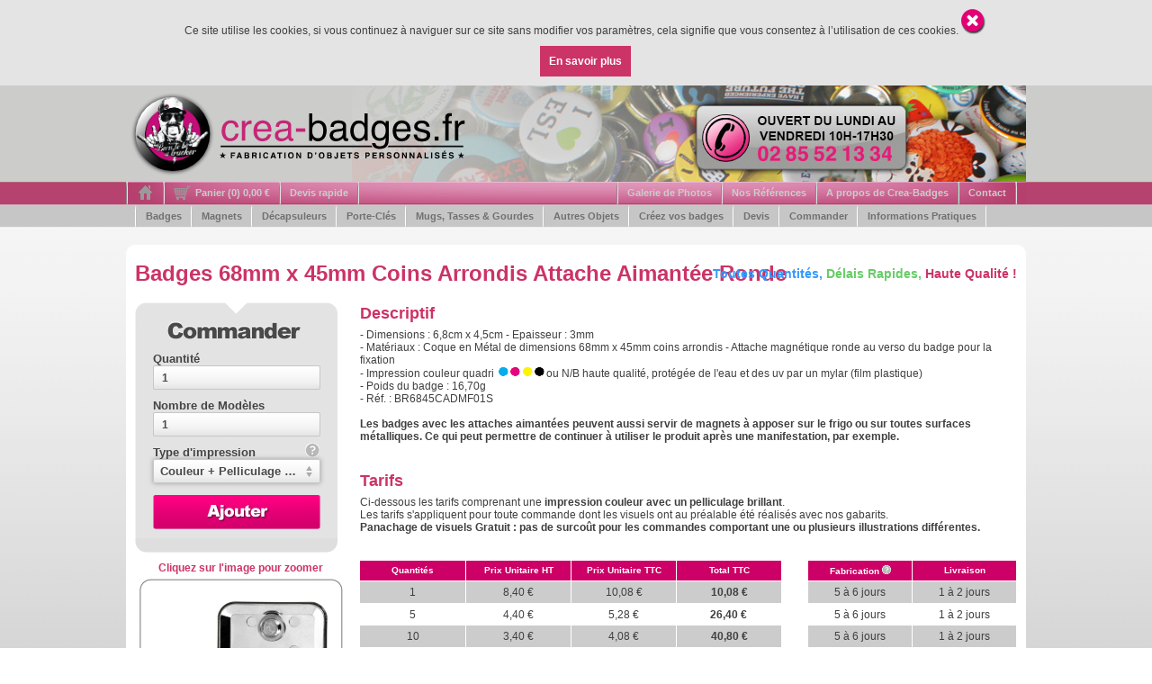

--- FILE ---
content_type: text/html; charset=utf-8
request_url: https://www.crea-badges.fr/badges-personnalises/badges-attaches-aimants-vetements/fabrication-badges-rectangles-personnalises-68mmx45mm-coins-arrondis-attache-aimantee-ronde-73-219
body_size: 403788
content:
<!DOCTYPE html PUBLIC "-//W3C//DTD XHTML 1.0 Strict//EN" "http://www.w3.org/TR/xhtml1/DTD/xhtml1-transitional.dtd">
<html xmlns="http://www.w3.org/1999/xhtml" xml:lang="fr" lang="fr">
    <head>
      <meta name="_globalsign-domain-verification" content="uMpTtVYmKNcsnxXmR6o3a6FScQkljcMLe35k5WvbN1" />

        <link rel="shortcut icon" href="/images/favicon.ico" />
<!--
<meta name="robots" content="noindex, nofollow" />
-->
<meta name="robots" content="index, follow, noydir, noodp, all" />
<meta name="Content-Language" content="fr-FR" />
<meta http-equiv="content-type" content="text/html; charset=UTF-8" />
<meta name="author" content="Crea-badges fabrication de badges bouton personnalisés" />
<meta name="Copyright" content="Crea-badges fabrication de badges bouton personnalisés" />
<meta name="owner" content="Crea-badges fabrication de badges bouton personnalisés" />
<meta name="abstract" content="Crea-badges fabricant de badges bouton ronds personnalisés tous formats." />
<meta name="revisit-after" content="2 days" />
<meta name="expires" content="never" />
<meta name="Distribution" content="Global" />
<meta name="keywords" content="Badges,25 mm,32 mm, 38 mm, 45 mm, 56 mm, 75mm, 88mm, ronds, rectangles, ovales, carrés, m&eacute;tal, prix, quantité, professionnel, badge, tarifs, magnet, badges personnalis&eacute;s, fabrication, fabricant badges" /> 
<meta name="geo.region" content="FR-44" />
<meta name="geo.placename" content="Nantes" />
<meta name="geo.position" content="47.212114;-1.550153" />
<meta name="ICBM" content="47.212114, -1.550153" />
<!--
<link rel="author" href="humans.txt" />
-->
<meta property="og:site_name" content="CREA-BADGES.FR" />
<meta property="fb:admins" content="736531519"/>
<meta property="fb:page_id" content="296574360372220"/>
<meta property="og:type" content="Company" />


<link rel="canonical" href="https://www.crea-badges.fr/badges-personnalises/badges-attaches-aimants-vetements/fabrication-badges-rectangles-personnalises-68mmx45mm-coins-arrondis-attache-aimantee-ronde-73-219" />
<meta property="og:url" content="https://www.crea-badges.fr/badges-personnalises/badges-attaches-aimants-vetements/fabrication-badges-rectangles-personnalises-68mmx45mm-coins-arrondis-attache-aimantee-ronde-73-219" />

        
<title>Badges Rectangles Personnalisés 68mm x 45mm Coins Arrondis avec Attache Aimantée Ronde</title>
<meta content="Fabricant Français de Badges Rectangles Personnalisés 68mm x 45mm Coins Arrondis avec Attache Aimantée Ronde. Produits Made in France - Livraison gratuite partout en France, Paris, Marseille, Lyon, Nantes, Lille, etc..." name="description" />

<meta name="DC.title" content="Badges Rectangles Personnalisés 68mm x 45mm Coins Arrondis avec Attache Aimantée Ronde" /> 
<meta property="og:title" content="Badges Rectangles Personnalisés 68mm x 45mm Coins Arrondis avec Attache Aimantée Ronde" />  
<meta property="og:description" content="Fabricant Français de Badges Rectangles Personnalisés 68mm x 45mm Coins Arrondis avec Attache Aimantée Ronde. Produits Made in France - Livraison gratuite partout en France, Paris, Marseille, Lyon, Nantes, Lille, etc..." />


    <link rel="image_src" type="image/jpeg" href="https://www.crea-badges.fr/uploads/produit/image/badge_rectangle_coins_arrondis_avec_attache_ronde_68x45mm_br6845ca_dmf01.jpg" />
<link rel="thumbnail" type="image/jpeg" href="https://www.crea-badges.fr/uploads/produit/image/badge_rectangle_coins_arrondis_avec_attache_ronde_68x45mm_br6845ca_dmf01.jpg" />

<meta property="og:image" content="https://www.crea-badges.fr/uploads/produit/image/badge_rectangle_coins_arrondis_avec_attache_ronde_68x45mm_br6845ca_dmf01.jpg" />

        <link rel="stylesheet" type="text/css" media="screen" href="/sfDmToolsPlugin/css/reset.css" />
<link rel="stylesheet" type="text/css" media="screen" href="/sfDmToolsPlugin/css/jquery.facebox/facebox.css" />
<link rel="stylesheet" type="text/css" media="screen" href="/sfDmToolsPlugin/css/jquery.chosen/chosen.css" />
<link rel="stylesheet" type="text/css" media="screen" href="/css/layout.css" />
<link rel="stylesheet" type="text/css" media="screen" href="/css/cadres.css" />
<link rel="stylesheet" type="text/css" media="screen" href="/css/markdown.css" />
        <link rel="stylesheet" type="text/css" href="/css/print.css" media="print" />
                        <!--[if IE]>
        <link rel="stylesheet" type="text/css" media="screen" href="/css/browser/ie.css">
        <![endif]-->
            <!-- Google tag (gtag.js) -->
      <script async src="https://www.googletagmanager.com/gtag/js?id=UA-27943769-5"></script>
      <script>
        window.dataLayer = window.dataLayer || [];
        function gtag(){dataLayer.push(arguments);}
        gtag('js', new Date());
        gtag('config', 'UA-27943769-5');
      </script>



    </head>
    <body>
    <div id="cookies" style="background-color:#E5E4E4;; width:100%; z-index:999;position:fixed;top:0;">
        <p style="width:100%; text-align:center; padding:10px;">Ce site utilise les cookies, si vous continuez à naviguer sur ce site sans modifier vos paramètres, cela signifie que vous consentez à l’utilisation de ces cookies.
            <span class="cookie-accept" style="width:10%; cursor:pointer" title="Fermer"><img src="/images/commande/closeFacebox.png" title="Fermer" class="close_image"></span>
            <br><a style="background-color: #CC3366; color:white; padding:10px; display:inline-block; margin-top:10px;" href="/cookies">En savoir plus</a>        </p>
    </div>
        <div id="body" class="clearfix wrapper">
            <script>
                function init() {
                    var imgDefer = document.getElementsByClassName('defer');

                    for (var i = 0; i < imgDefer.length; i++) {
                        if (imgDefer[i].getAttribute('data-src')) {
                            imgDefer[i].setAttribute('src', imgDefer[i].getAttribute('data-src'));
                        }
                    }
                }
                window.onload = init;
            </script>
            <div id="header">
<div class="contentBaseline clearfix">
    <div class="contentImgRight"><img alt="" height="108" src="/uploads/config_site/image_header/crea_badges_header_droit_horaires_wyrg.jpg" width="749" /></div>
    <div class="contentImgLeft">
        <a href="/"><?xml version="1.0" encoding="utf-8"?>
<svg version="1.1" id="logo" xmlns="http://www.w3.org/2000/svg" xmlns:xlink="http://www.w3.org/1999/xlink" x="0px" y="0px"
	 viewBox="0 0 418 114" style="enable-background:new 0 0 418 114; width:383px;" xml:space="preserve">
<style type="text/css">
	.st0{fill:#0A0A0D;}
	.st1{fill:#C52677;}
	.st2{fill:#0C0C0E;}
	.st3{fill:url(#SVGID_1_);}
</style>
<g>
	<g>
		<path class="st0" d="M114.7,73.1v2h184.3c-0.5-0.6-0.9-1.2-1.3-2H114.7z M318.4,73.1c-0.4,0.7-0.9,1.4-1.5,2H409v-2H318.4z"/>
	</g>
	<g>
		<path class="st1" d="M133.5,44.3c1.7,1.3,2.7,3.6,3.1,6.8h-3.9c-0.2-1.5-0.8-2.7-1.6-3.7c-0.9-1-2.2-1.5-4.1-1.5
			c-2.6,0-4.4,1.3-5.5,3.8c-0.7,1.6-1.1,3.6-1.1,6c0,2.4,0.5,4.4,1.5,6.1c1,1.6,2.6,2.5,4.8,2.5c1.7,0,3-0.5,4-1.5
			c1-1,1.7-2.4,2-4.2h3.9c-0.4,3.2-1.6,5.5-3.4,7c-1.8,1.5-4.1,2.2-6.9,2.2c-3.1,0-5.7-1.1-7.5-3.4c-1.9-2.3-2.8-5.2-2.8-8.6
			c0-4.2,1-7.5,3.1-9.9c2.1-2.4,4.7-3.5,7.8-3.5C129.6,42.4,131.8,43,133.5,44.3z"/>
		<path class="st1" d="M140.7,43.1h3.8v4.2c0.3-0.8,1.1-1.8,2.3-3c1.2-1.2,2.6-1.7,4.2-1.7c0.1,0,0.2,0,0.4,0c0.2,0,0.5,0,0.9,0.1
			v4.3c-0.2,0-0.5-0.1-0.7-0.1c-0.2,0-0.4,0-0.7,0c-2,0-3.6,0.7-4.7,2c-1.1,1.3-1.6,2.8-1.6,4.5v13.8h-4V43.1z"/>
		<path class="st1" d="M170.8,43.7c1.6,0.8,2.8,1.8,3.6,3.1c0.8,1.2,1.3,2.6,1.6,4.2c0.2,1.1,0.4,2.9,0.4,5.3h-17.5
			c0.1,2.4,0.6,4.4,1.7,5.9c1.1,1.5,2.7,2.2,5,2.2c2.1,0,3.8-0.7,5-2.1c0.7-0.8,1.2-1.8,1.5-2.8h4c-0.1,0.9-0.5,1.9-1,3
			c-0.6,1.1-1.3,2-2,2.7c-1.2,1.2-2.7,2-4.5,2.4c-1,0.2-2.1,0.4-3.3,0.4c-3,0-5.5-1.1-7.6-3.3c-2.1-2.2-3.1-5.2-3.1-9.2
			c0-3.9,1-7,3.1-9.4c2.1-2.4,4.8-3.6,8.2-3.6C167.6,42.5,169.2,42.9,170.8,43.7z M172.3,53.2c-0.2-1.8-0.5-3.2-1.1-4.2
			c-1.1-1.9-2.9-2.9-5.5-2.9c-1.8,0-3.4,0.7-4.6,2c-1.2,1.3-1.9,3-2,5.1H172.3z"/>
		<path class="st1" d="M194.4,52.6c0.9-0.1,1.5-0.5,1.9-1.2c0.2-0.4,0.3-0.9,0.3-1.6c0-1.4-0.5-2.4-1.5-3c-1-0.6-2.4-0.9-4.2-0.9
			c-2.1,0-3.6,0.6-4.5,1.7c-0.5,0.6-0.8,1.6-1,2.8h-3.8c0.1-3,1-5,2.9-6.2s4-1.7,6.4-1.7c2.8,0,5.1,0.5,6.9,1.6
			c1.8,1.1,2.6,2.8,2.6,5V63c0,0.4,0.1,0.8,0.3,1c0.2,0.3,0.5,0.4,1.1,0.4c0.2,0,0.4,0,0.6,0s0.5-0.1,0.7-0.1v3
			c-0.6,0.2-1.1,0.3-1.4,0.3c-0.3,0-0.8,0.1-1.3,0.1c-1.4,0-2.4-0.5-3-1.5c-0.3-0.5-0.6-1.3-0.7-2.2c-0.8,1.1-2,2-3.5,2.8
			c-1.5,0.8-3.2,1.2-5.1,1.2c-2.2,0-4.1-0.7-5.5-2c-1.4-1.4-2.1-3-2.1-5.1c0-2.2,0.7-4,2.1-5.2c1.4-1.2,3.2-2,5.5-2.3L194.4,52.6z
			 M185.9,63.5c0.9,0.7,1.9,1,3,1c1.4,0,2.8-0.3,4.1-1c2.2-1.1,3.4-2.9,3.4-5.4v-3.3c-0.5,0.3-1.1,0.6-1.9,0.8s-1.5,0.4-2.3,0.4
			l-2.4,0.3c-1.5,0.2-2.6,0.5-3.3,0.9c-1.3,0.7-1.9,1.8-1.9,3.4C184.6,61.9,185.1,62.8,185.9,63.5z"/>
		<path class="st1" d="M206.1,52.2h11.3v4.2h-11.3V52.2z"/>
		<path d="M222.1,34h3.9v12c0.9-1.2,1.9-2,3.2-2.6c1.2-0.6,2.6-0.9,4-0.9c3,0,5.4,1,7.3,3.1c1.9,2.1,2.8,5.1,2.8,9.1
			c0,3.8-0.9,7-2.8,9.5s-4.4,3.8-7.7,3.8c-1.8,0-3.4-0.4-4.6-1.3c-0.8-0.5-1.6-1.4-2.4-2.5v3.1h-3.7V34z M237.6,61.7
			c1.1-1.7,1.6-4,1.6-6.9c0-2.5-0.5-4.6-1.6-6.3c-1.1-1.7-2.7-2.5-4.8-2.5c-1.8,0-3.5,0.7-4.9,2c-1.4,1.4-2.1,3.6-2.1,6.7
			c0,2.3,0.3,4.1,0.9,5.5c1.1,2.7,3.1,4,6,4C234.8,64.3,236.5,63.4,237.6,61.7z"/>
		<path d="M260.9,52.6c0.9-0.1,1.5-0.5,1.9-1.2c0.2-0.4,0.3-0.9,0.3-1.6c0-1.4-0.5-2.4-1.5-3c-1-0.6-2.4-0.9-4.2-0.9
			c-2.1,0-3.6,0.6-4.5,1.7c-0.5,0.6-0.8,1.6-1,2.8h-3.8c0.1-3,1-5,2.9-6.2s4-1.7,6.4-1.7c2.8,0,5.1,0.5,6.9,1.6
			c1.8,1.1,2.6,2.8,2.6,5V63c0,0.4,0.1,0.8,0.3,1c0.2,0.3,0.5,0.4,1.1,0.4c0.2,0,0.4,0,0.6,0s0.5-0.1,0.7-0.1v3
			c-0.6,0.2-1.1,0.3-1.4,0.3s-0.8,0.1-1.3,0.1c-1.4,0-2.4-0.5-3-1.5c-0.3-0.5-0.6-1.3-0.7-2.2c-0.8,1.1-2,2-3.5,2.8
			c-1.5,0.8-3.2,1.2-5.1,1.2c-2.2,0-4.1-0.7-5.5-2c-1.4-1.4-2.1-3-2.1-5.1c0-2.2,0.7-4,2.1-5.2c1.4-1.2,3.2-2,5.5-2.3L260.9,52.6z
			 M252.4,63.5c0.9,0.7,1.9,1,3,1c1.4,0,2.8-0.3,4.1-1c2.2-1.1,3.4-2.9,3.4-5.4v-3.3c-0.5,0.3-1.1,0.6-1.9,0.8s-1.5,0.4-2.3,0.4
			l-2.4,0.3c-1.5,0.2-2.6,0.5-3.3,0.9c-1.3,0.7-1.9,1.8-1.9,3.4C251.1,61.9,251.5,62.8,252.4,63.5z"/>
		<path d="M286.8,43.8c0.7,0.4,1.5,1.2,2.4,2.4V34h3.9v33.1h-3.6v-3.3c-0.9,1.5-2.1,2.6-3.3,3.2c-1.3,0.7-2.8,1-4.4,1
			c-2.7,0-5-1.1-6.9-3.4c-2-2.3-2.9-5.3-2.9-9c0-3.5,0.9-6.5,2.7-9.1c1.8-2.6,4.3-3.9,7.6-3.9C284,42.6,285.6,43,286.8,43.8z
			 M277.8,61.8c1.1,1.7,2.8,2.6,5.2,2.6c1.9,0,3.4-0.8,4.6-2.4c1.2-1.6,1.8-3.9,1.8-6.9c0-3-0.6-5.3-1.9-6.7
			c-1.2-1.5-2.8-2.2-4.6-2.2c-2,0-3.7,0.8-4.9,2.3c-1.3,1.6-1.9,3.8-1.9,6.9C276.2,57.9,276.7,60.1,277.8,61.8z"/>
		<path d="M312.6,44c0.8,0.5,1.5,1.3,2.3,2.3v-3h3.7v21.9c0,3.1-0.4,5.5-1.3,7.2c-1.7,3.3-4.8,4.9-9.5,4.9c-2.6,0-4.8-0.6-6.5-1.7
			c-1.8-1.2-2.7-3-3-5.4h4.1c0.2,1.1,0.6,1.9,1.2,2.5c0.9,0.9,2.3,1.3,4.3,1.3c3.1,0,5.1-1.1,6.1-3.3c0.6-1.3,0.8-3.6,0.8-6.9
			c-0.8,1.2-1.8,2.1-2.9,2.7c-1.1,0.6-2.6,0.9-4.5,0.9c-2.6,0-4.9-0.9-6.8-2.8c-1.9-1.8-2.9-4.9-2.9-9.2c0-4,1-7.2,2.9-9.4
			c2-2.3,4.3-3.4,7.1-3.4C309.5,42.6,311.2,43.1,312.6,44z M313.1,48.4c-1.2-1.4-2.8-2.2-4.7-2.2c-2.8,0-4.8,1.3-5.8,4
			c-0.6,1.4-0.8,3.3-0.8,5.6c0,2.7,0.5,4.8,1.6,6.2s2.6,2.1,4.4,2.1c2.9,0,4.9-1.3,6.1-3.9c0.7-1.5,1-3.2,1-5.2
			C314.9,52,314.3,49.8,313.1,48.4z"/>
		<path d="M339.6,43.7c1.6,0.8,2.8,1.8,3.6,3.1c0.8,1.2,1.3,2.6,1.6,4.2c0.2,1.1,0.4,2.9,0.4,5.3h-17.5c0.1,2.4,0.6,4.4,1.7,5.9
			c1.1,1.5,2.7,2.2,5,2.2c2.1,0,3.8-0.7,5-2.1c0.7-0.8,1.2-1.8,1.5-2.8h4c-0.1,0.9-0.5,1.9-1,3c-0.6,1.1-1.3,2-2,2.7
			c-1.2,1.2-2.7,2-4.5,2.4c-1,0.2-2.1,0.4-3.3,0.4c-3,0-5.5-1.1-7.6-3.3s-3.1-5.2-3.1-9.2c0-3.9,1-7,3.1-9.4
			c2.1-2.4,4.8-3.6,8.2-3.6C336.4,42.5,338,42.9,339.6,43.7z M341.1,53.2c-0.2-1.8-0.5-3.2-1.1-4.2c-1.1-1.9-2.9-2.9-5.5-2.9
			c-1.8,0-3.4,0.7-4.6,2c-1.2,1.3-1.9,3-2,5.1H341.1z"/>
		<path d="M352.8,59.6c0.1,1.3,0.5,2.4,1,3.1c1,1.3,2.8,2,5.4,2c1.5,0,2.9-0.3,4-1c1.2-0.7,1.7-1.7,1.7-3c0-1-0.5-1.8-1.4-2.4
			c-0.6-0.3-1.8-0.7-3.5-1.1l-3.3-0.8c-2.1-0.5-3.6-1.1-4.6-1.7c-1.8-1.1-2.6-2.6-2.6-4.5c0-2.3,0.8-4.1,2.5-5.5
			c1.7-1.4,3.9-2.1,6.7-2.1c3.7,0,6.3,1.1,7.9,3.2c1,1.3,1.5,2.8,1.5,4.4h-3.8c-0.1-0.9-0.4-1.7-1-2.5c-1-1.1-2.6-1.6-4.9-1.6
			c-1.6,0-2.7,0.3-3.6,0.9c-0.8,0.6-1.2,1.4-1.2,2.3c0,1,0.5,1.9,1.6,2.5c0.6,0.4,1.5,0.7,2.7,1l2.7,0.7c3,0.7,4.9,1.4,6,2
			c1.6,1,2.4,2.7,2.4,4.9c0,2.1-0.8,4-2.5,5.5c-1.6,1.6-4.1,2.3-7.5,2.3c-3.6,0-6.2-0.8-7.7-2.4s-2.3-3.6-2.4-6H352.8z"/>
		<path d="M374.3,62.2h4.7v4.9h-4.7V62.2z"/>
		<path d="M388,35.7c0.9-1.4,2.8-2.1,5.5-2.1c0.3,0,0.5,0,0.8,0c0.3,0,0.6,0,0.9,0.1v3.7c-0.4,0-0.7,0-0.9-0.1c-0.2,0-0.4,0-0.5,0
			c-1.2,0-2,0.3-2.2,1c-0.2,0.6-0.4,2.3-0.4,4.9h4v3.2h-4v20.8h-4V46.4h-3.3v-3.2h3.3v-3.8C387.2,37.7,387.5,36.5,388,35.7z"/>
		<path d="M399,43.1h3.8v4.2c0.3-0.8,1.1-1.8,2.3-3c1.2-1.2,2.6-1.7,4.2-1.7c0.1,0,0.2,0,0.4,0c0.2,0,0.5,0,0.9,0.1v4.3
			c-0.2,0-0.5-0.1-0.7-0.1c-0.2,0-0.4,0-0.7,0c-2,0-3.6,0.7-4.7,2c-1.1,1.3-1.6,2.8-1.6,4.5v13.8h-4V43.1z"/>
	</g>
	<g>
		<path d="M127.1,81.6h5.1v1.3h-3.6v1.7h3.2v1.3h-3.2v3h-1.5V81.6z"/>
		<path d="M136.6,81.6h1.7l2.5,7.2h-1.6l-0.5-1.5h-2.7l-0.5,1.5H134L136.6,81.6z M136.5,86.1h1.8l-0.9-2.8L136.5,86.1z"/>
		<path d="M149,82.4c0.2,0.3,0.3,0.7,0.3,1.1c0,0.4-0.1,0.8-0.3,1.1c-0.1,0.1-0.3,0.3-0.5,0.4c0.4,0.1,0.6,0.3,0.8,0.6
			s0.3,0.6,0.3,1.1c0,0.4-0.1,0.8-0.3,1.1c-0.1,0.2-0.3,0.4-0.5,0.6c-0.2,0.2-0.5,0.3-0.8,0.4c-0.3,0.1-0.7,0.1-1,0.1h-3.2v-7.2h3.5
			C148.1,81.6,148.7,81.9,149,82.4z M145.1,82.8v1.6h1.7c0.3,0,0.6-0.1,0.8-0.2s0.3-0.3,0.3-0.6c0-0.3-0.1-0.6-0.4-0.7
			c-0.2-0.1-0.5-0.1-0.9-0.1H145.1z M145.1,85.6v1.9h1.7c0.3,0,0.6,0,0.7-0.1c0.3-0.2,0.5-0.5,0.5-0.9c0-0.4-0.2-0.6-0.5-0.8
			c-0.2-0.1-0.4-0.1-0.7-0.1H145.1z"/>
		<path d="M157.4,81.8c0.3,0.1,0.5,0.3,0.7,0.5c0.2,0.2,0.3,0.4,0.4,0.6s0.1,0.5,0.1,0.8c0,0.3-0.1,0.7-0.3,1s-0.5,0.6-0.9,0.7
			c0.3,0.1,0.6,0.3,0.7,0.6c0.1,0.2,0.2,0.6,0.2,1.1v0.5c0,0.3,0,0.6,0,0.7c0,0.2,0.1,0.3,0.3,0.4v0.2H157c0-0.2-0.1-0.3-0.1-0.4
			c0-0.2-0.1-0.4-0.1-0.6l0-0.7c0-0.5-0.1-0.8-0.2-0.9s-0.4-0.2-0.9-0.2h-1.5v2.8h-1.5v-7.2h3.4C156.8,81.6,157.1,81.7,157.4,81.8z
			 M154.3,82.8v1.9h1.6c0.3,0,0.6,0,0.7-0.1c0.3-0.1,0.4-0.4,0.4-0.8c0-0.4-0.1-0.7-0.4-0.9c-0.2-0.1-0.4-0.1-0.7-0.1H154.3z"/>
		<path d="M163.3,88.8h-1.5v-7.2h1.5V88.8z"/>
		<path d="M167.3,82.3c0.6-0.6,1.3-0.9,2.2-0.9c1.2,0,2.1,0.4,2.6,1.2c0.3,0.4,0.5,0.9,0.5,1.3h-1.5c-0.1-0.3-0.2-0.6-0.4-0.8
			c-0.3-0.3-0.7-0.5-1.2-0.5c-0.5,0-1,0.2-1.3,0.7c-0.3,0.4-0.5,1.1-0.5,1.9s0.2,1.4,0.5,1.8c0.3,0.4,0.7,0.6,1.2,0.6
			c0.5,0,0.9-0.2,1.2-0.5c0.1-0.2,0.3-0.5,0.4-0.8h1.5c-0.1,0.8-0.5,1.4-1,1.9s-1.2,0.7-2,0.7c-1,0-1.8-0.3-2.4-1
			c-0.6-0.7-0.9-1.6-0.9-2.7C166.3,84,166.6,83,167.3,82.3z"/>
		<path d="M177.8,81.6h1.7l2.5,7.2h-1.6l-0.5-1.5h-2.7l-0.5,1.5h-1.6L177.8,81.6z M177.7,86.1h1.8l-0.9-2.8L177.7,86.1z"/>
		<path d="M189.3,81.6v1.3h-2.2v5.9h-1.5v-5.9h-2.2v-1.3H189.3z"/>
		<path d="M193.5,88.8H192v-7.2h1.5V88.8z"/>
		<path d="M202.3,88.1c-0.5,0.6-1.3,0.8-2.4,0.8s-1.8-0.3-2.4-0.8c-0.7-0.7-1.1-1.7-1.1-3c0-1.3,0.4-2.3,1.1-3
			c0.5-0.6,1.3-0.8,2.4-0.8s1.8,0.3,2.4,0.8c0.7,0.7,1.1,1.7,1.1,3C203.4,86.5,203.1,87.5,202.3,88.1z M201.4,87.1
			c0.4-0.4,0.5-1.1,0.5-1.9c0-0.8-0.2-1.4-0.5-1.9s-0.8-0.7-1.4-0.7s-1.1,0.2-1.4,0.7s-0.5,1.1-0.5,1.9s0.2,1.4,0.5,1.9
			s0.8,0.7,1.4,0.7S201,87.5,201.4,87.1z"/>
		<path d="M206.4,81.6h1.6l2.9,5v-5h1.4v7.2h-1.5l-2.9-5.1v5.1h-1.4V81.6z"/>
		<path d="M224.5,81.7c0.5,0.2,0.9,0.5,1.2,0.9c0.3,0.4,0.4,0.7,0.5,1.2c0.1,0.4,0.1,0.8,0.1,1.2c0,1-0.2,1.8-0.6,2.4
			c-0.5,0.9-1.3,1.3-2.4,1.3h-3.1v-7.2h3.1C223.8,81.6,224.2,81.6,224.5,81.7z M221.7,82.8v4.7h1.4c0.7,0,1.2-0.4,1.5-1
			c0.2-0.4,0.2-0.8,0.2-1.4c0-0.7-0.1-1.3-0.3-1.7s-0.7-0.6-1.4-0.6H221.7z"/>
		<path d="M229.3,83.8c0.3-0.1,0.6-0.3,0.7-0.5c0.1-0.1,0.1-0.3,0.1-0.4h-0.8v-1.3h1.4v1c0,0.5-0.1,0.9-0.4,1.2s-0.6,0.5-1,0.6V83.8
			z"/>
		<path d="M239.6,88.1c-0.5,0.6-1.3,0.8-2.4,0.8s-1.8-0.3-2.4-0.8c-0.7-0.7-1.1-1.7-1.1-3c0-1.3,0.4-2.3,1.1-3
			c0.5-0.6,1.3-0.8,2.4-0.8s1.8,0.3,2.4,0.8c0.7,0.7,1.1,1.7,1.1,3C240.7,86.5,240.3,87.5,239.6,88.1z M238.7,87.1
			c0.4-0.4,0.5-1.1,0.5-1.9c0-0.8-0.2-1.4-0.5-1.9c-0.3-0.4-0.8-0.7-1.4-0.7s-1.1,0.2-1.4,0.7s-0.5,1.1-0.5,1.9s0.2,1.4,0.5,1.9
			s0.8,0.7,1.4,0.7S238.3,87.5,238.7,87.1z"/>
		<path d="M249.1,82.4c0.2,0.3,0.3,0.7,0.3,1.1c0,0.4-0.1,0.8-0.3,1.1c-0.1,0.1-0.3,0.3-0.5,0.4c0.4,0.1,0.6,0.3,0.8,0.6
			c0.2,0.3,0.3,0.6,0.3,1.1c0,0.4-0.1,0.8-0.3,1.1c-0.1,0.2-0.3,0.4-0.5,0.6c-0.2,0.2-0.5,0.3-0.8,0.4s-0.7,0.1-1,0.1h-3.2v-7.2h3.5
			C248.1,81.6,248.8,81.9,249.1,82.4z M245.2,82.8v1.6h1.7c0.3,0,0.6-0.1,0.8-0.2c0.2-0.1,0.3-0.3,0.3-0.6c0-0.3-0.1-0.6-0.4-0.7
			c-0.2-0.1-0.5-0.1-0.9-0.1H245.2z M245.2,85.6v1.9h1.7c0.3,0,0.6,0,0.7-0.1c0.3-0.2,0.5-0.5,0.5-0.9c0-0.4-0.2-0.6-0.5-0.8
			c-0.2-0.1-0.4-0.1-0.7-0.1H245.2z"/>
		<path d="M253.8,86.1v0.2c0,0.6,0.1,0.9,0.2,1.2s0.3,0.3,0.7,0.3c0.3,0,0.6-0.1,0.7-0.4c0.1-0.1,0.1-0.4,0.1-0.7v-5h1.5v5
			c0,0.6-0.1,1.1-0.3,1.5c-0.3,0.6-1,0.9-1.9,0.9c-0.9,0-1.5-0.2-1.8-0.7s-0.5-1.2-0.5-2v-0.2H253.8z"/>
		<path d="M265.7,82.9h-3.8v1.5h3.5v1.3h-3.5v1.9h4v1.3h-5.5v-7.2h5.3V82.9z"/>
		<path d="M274.1,81.6v1.3H272v5.9h-1.5v-5.9h-2.2v-1.3H274.1z"/>
		<path d="M278,86.6c0,0.3,0.1,0.6,0.3,0.7c0.2,0.3,0.7,0.4,1.3,0.4c0.4,0,0.7,0,0.9-0.1c0.4-0.1,0.6-0.4,0.6-0.8
			c0-0.2-0.1-0.4-0.3-0.6c-0.2-0.1-0.5-0.2-1-0.3l-0.8-0.2c-0.8-0.2-1.3-0.4-1.6-0.6c-0.5-0.3-0.7-0.9-0.7-1.6
			c0-0.6,0.2-1.2,0.7-1.6s1.2-0.6,2.1-0.6c0.8,0,1.4,0.2,2,0.6s0.8,1,0.9,1.8h-1.4c0-0.4-0.2-0.7-0.6-0.9c-0.2-0.1-0.5-0.2-0.9-0.2
			c-0.4,0-0.7,0.1-1,0.2s-0.4,0.4-0.4,0.7c0,0.3,0.1,0.4,0.4,0.6c0.2,0.1,0.5,0.2,1,0.3l1.3,0.3c0.6,0.1,1,0.3,1.2,0.5
			c0.4,0.3,0.6,0.8,0.6,1.5c0,0.7-0.3,1.2-0.8,1.6c-0.5,0.4-1.2,0.7-2.2,0.7c-0.9,0-1.7-0.2-2.2-0.6s-0.8-1-0.8-1.8H278z"/>
		<path d="M295,85.7c-0.4,0.4-1,0.5-1.8,0.5h-1.5v2.6h-1.5v-7.2h3.1c0.7,0,1.3,0.2,1.7,0.6c0.4,0.4,0.6,0.9,0.6,1.7
			C295.6,84.7,295.4,85.3,295,85.7z M293.8,83.1c-0.2-0.2-0.5-0.2-0.8-0.2h-1.4V85h1.4c0.3,0,0.6-0.1,0.8-0.3s0.3-0.4,0.3-0.8
			S294,83.2,293.8,83.1z"/>
		<path d="M304.1,82.9h-3.8v1.5h3.5v1.3h-3.5v1.9h4v1.3h-5.5v-7.2h5.3V82.9z"/>
		<path d="M311.9,81.8c0.3,0.1,0.5,0.3,0.7,0.5c0.2,0.2,0.3,0.4,0.4,0.6s0.1,0.5,0.1,0.8c0,0.3-0.1,0.7-0.3,1s-0.5,0.6-0.9,0.7
			c0.3,0.1,0.6,0.3,0.7,0.6c0.1,0.2,0.2,0.6,0.2,1.1v0.5c0,0.3,0,0.6,0,0.7c0,0.2,0.1,0.3,0.3,0.4v0.2h-1.7c0-0.2-0.1-0.3-0.1-0.4
			c0-0.2-0.1-0.4-0.1-0.6l0-0.7c0-0.5-0.1-0.8-0.2-0.9c-0.2-0.2-0.4-0.2-0.9-0.2h-1.5v2.8h-1.5v-7.2h3.4
			C311.3,81.6,311.6,81.7,311.9,81.8z M308.8,82.8v1.9h1.6c0.3,0,0.6,0,0.7-0.1c0.3-0.1,0.4-0.4,0.4-0.8c0-0.4-0.1-0.7-0.4-0.9
			c-0.2-0.1-0.4-0.1-0.7-0.1H308.8z"/>
		<path d="M317.5,86.6c0,0.3,0.1,0.6,0.3,0.7c0.2,0.3,0.7,0.4,1.3,0.4c0.4,0,0.7,0,0.9-0.1c0.4-0.1,0.6-0.4,0.6-0.8
			c0-0.2-0.1-0.4-0.3-0.6c-0.2-0.1-0.5-0.2-1-0.3l-0.8-0.2c-0.8-0.2-1.3-0.4-1.6-0.6c-0.5-0.3-0.7-0.9-0.7-1.6
			c0-0.6,0.2-1.2,0.7-1.6s1.2-0.6,2.1-0.6c0.8,0,1.4,0.2,2,0.6s0.8,1,0.9,1.8h-1.4c0-0.4-0.2-0.7-0.6-0.9c-0.2-0.1-0.5-0.2-0.9-0.2
			c-0.4,0-0.7,0.1-1,0.2s-0.4,0.4-0.4,0.7c0,0.3,0.1,0.4,0.4,0.6c0.2,0.1,0.5,0.2,1,0.3l1.3,0.3c0.6,0.1,1,0.3,1.2,0.5
			c0.4,0.3,0.6,0.8,0.6,1.5c0,0.7-0.3,1.2-0.8,1.6c-0.5,0.4-1.2,0.7-2.2,0.7c-0.9,0-1.7-0.2-2.2-0.6s-0.8-1-0.8-1.8H317.5z"/>
		<path d="M330.5,88.1c-0.5,0.6-1.3,0.8-2.4,0.8s-1.8-0.3-2.4-0.8c-0.7-0.7-1.1-1.7-1.1-3c0-1.3,0.4-2.3,1.1-3
			c0.5-0.6,1.3-0.8,2.4-0.8s1.8,0.3,2.4,0.8c0.7,0.7,1.1,1.7,1.1,3C331.6,86.5,331.3,87.5,330.5,88.1z M329.6,87.1
			c0.4-0.4,0.5-1.1,0.5-1.9c0-0.8-0.2-1.4-0.5-1.9c-0.3-0.4-0.8-0.7-1.4-0.7s-1.1,0.2-1.4,0.7s-0.5,1.1-0.5,1.9s0.2,1.4,0.5,1.9
			s0.8,0.7,1.4,0.7S329.2,87.5,329.6,87.1z"/>
		<path d="M334.6,81.6h1.6l2.9,5v-5h1.4v7.2H339l-2.9-5.1v5.1h-1.4V81.6z"/>
		<path d="M343.8,81.6h1.6l2.9,5v-5h1.4v7.2h-1.5l-2.9-5.1v5.1h-1.4V81.6z"/>
		<path d="M355,81.6h1.7l2.5,7.2h-1.6l-0.5-1.5h-2.7l-0.5,1.5h-1.6L355,81.6z M354.9,86.1h1.8l-0.9-2.8L354.9,86.1z"/>
		<path d="M362,81.6h1.5v5.9h3.6v1.3H362V81.6z"/>
		<path d="M371.4,88.8h-1.5v-7.2h1.5V88.8z"/>
		<path d="M375.8,86.6c0,0.3,0.1,0.6,0.3,0.7c0.2,0.3,0.7,0.4,1.3,0.4c0.4,0,0.7,0,0.9-0.1c0.4-0.1,0.6-0.4,0.6-0.8
			c0-0.2-0.1-0.4-0.3-0.6c-0.2-0.1-0.5-0.2-1-0.3l-0.8-0.2c-0.8-0.2-1.3-0.4-1.6-0.6c-0.5-0.3-0.7-0.9-0.7-1.6
			c0-0.6,0.2-1.2,0.7-1.6s1.2-0.6,2.1-0.6c0.8,0,1.4,0.2,2,0.6s0.8,1,0.9,1.8h-1.4c0-0.4-0.2-0.7-0.6-0.9c-0.2-0.1-0.5-0.2-0.9-0.2
			c-0.4,0-0.7,0.1-1,0.2s-0.4,0.4-0.4,0.7c0,0.3,0.1,0.4,0.4,0.6c0.2,0.1,0.5,0.2,1,0.3l1.3,0.3c0.6,0.1,1,0.3,1.2,0.5
			c0.4,0.3,0.6,0.8,0.6,1.5c0,0.7-0.3,1.2-0.8,1.6c-0.5,0.4-1.2,0.7-2.2,0.7c-0.9,0-1.7-0.2-2.2-0.6s-0.8-1-0.8-1.8H375.8z"/>
		<path d="M388.6,82.9h-3.8v1.5h3.5v1.3h-3.5v1.9h4v1.3h-5.5v-7.2h5.3V82.9z M387.7,79.6l-1.5,1.5h-1l0.9-1.5H387.7z"/>
		<path d="M392.9,86.6c0,0.3,0.1,0.6,0.3,0.7c0.2,0.3,0.7,0.4,1.3,0.4c0.4,0,0.7,0,0.9-0.1c0.4-0.1,0.6-0.4,0.6-0.8
			c0-0.2-0.1-0.4-0.3-0.6c-0.2-0.1-0.5-0.2-1-0.3l-0.8-0.2c-0.8-0.2-1.3-0.4-1.6-0.6c-0.5-0.3-0.7-0.9-0.7-1.6
			c0-0.6,0.2-1.2,0.7-1.6s1.2-0.6,2.1-0.6c0.8,0,1.4,0.2,2,0.6s0.8,1,0.9,1.8h-1.4c0-0.4-0.2-0.7-0.6-0.9c-0.2-0.1-0.5-0.2-0.9-0.2
			c-0.4,0-0.7,0.1-1,0.2s-0.4,0.4-0.4,0.7c0,0.3,0.1,0.4,0.4,0.6c0.2,0.1,0.5,0.2,1,0.3l1.3,0.3c0.6,0.1,1,0.3,1.2,0.5
			c0.4,0.3,0.6,0.8,0.6,1.5c0,0.7-0.3,1.2-0.8,1.6c-0.5,0.4-1.2,0.7-2.2,0.7c-0.9,0-1.7-0.2-2.2-0.6s-0.8-1-0.8-1.8H392.9z"/>
	</g>
	<polygon class="st2" points="116.3,84 117.3,81.1 118.3,84 121.4,84 118.9,85.9 119.8,88.8 117.3,87 114.8,88.8 115.7,85.9 
		113.3,84 	"/>
	<polygon class="st2" points="405.3,84 406.3,81.1 407.3,84 410.4,84 408,85.9 408.9,88.8 406.3,87 403.9,88.8 404.7,85.9 402.3,84 
			"/>
	<g>
		
			<image style="overflow:visible;opacity:0.98;" width="447" height="447" xlink:href="[data-uri]
GXRFWHRTb2Z0d2FyZQBBZG9iZSBJbWFnZVJlYWR5ccllPAAAUsNJREFUeNrsnY1y4kjTrEuCmb3/
250B6cQXsY6j1dtdlVndLSSRGUEYA8a2BP2Q1fVjJkmSJEmSJEmSJEmSJEmSJEmSJEmSJEmSJEmS
JEmSJEmSJEmSdGtNOgSSdMr32arDJkkCoSTpfZKTICpJAqEk6X0gWEqSFgBJGvlaP8t7Zz3580mS
QChJF3xd3+19sX745yVJIJSkE76G7wLL9UPPIThKAqEkXeQ1Ox3wnvjE+2gd/PijfockCYSS1Ok1
OnV8zukC76O182PXD/1eSRIIJWkg+KYB953pPdQLXusBEBUUJYFQkgZCzbt/SjzfNPhvHQW9DNB6
/4zAKAmEktTptZeB0dRwG/vY1v9hNPzWEzy2JzglSSCUbv96Y+9Dbss8phWcZwVhBLC1w3O0uExB
URIIJcGvM8CY73vCcdT7ioXLSnyfva8Flj2gKUkCoXRr+PUCWcv1LCR7vrcYUPSAXcv1VjAKipJA
KH0V/FjXx1xvvb8FlEeBMAvB0nX0Nub+FlAKipJAKH0N/FrA592WvY+FJQNG5P3G7p8h8Otx29oB
nL3do4AoCYTSaV8zvUKcGbj1/opAsqdLzIZBUfeWAVvpK/P42m0sJAVFSSCULu3+EPixwJsaH5OB
4UT+b9n3GhIu7AU/D3TsfVnoCoqSQCjdEn4Zt8eCK7oNud4DkBEckWOXcYMIDFmotVzPQrMFigKi
JBBKHwfgCPhlrmfvY0HJQvFoEPYCHXMf8zv3t410jQKiJBBKhwEwAz8WgAjgJuJnWVDWbosg2PIe
Y5JhWOhF99VuQx/bw0kicBQUJYFQGvo6yLi/EU5vAu9jHseAMnKKtdt6grA3BD3QRfdlwJiBpVyi
JBBKl3V/NQiijg6FXesFdZMRCFkIMqFRb9GPQMi6up4XI+9vhSKTkSogSgKhznkTAJnQJxPKbLnM
BwAShaF3vYcj9GCIuMAITAsJPPbxLBRHZqMKiJJAqHMNLdwtSS6t4Js739YDipH79RxiTxBmXOD+
PgZiC3j7Ym3gtOC2jFsUECWBUOeYBmAm4aUFejNwO3I9ui8DS7M+YVLk/YZOiGAzOkfCbiGguBwI
RhaOAqIWSUkAhACYyepEIIeAzrstA8wsCFthWDrWzP7gURBciOvobSw4M3BEvgqIkkD4xeeV7d/p
7f2hDhABHgK57dfoMQgks+HTKFTqHecsCJmwaAQNxPWxsGv9GgFy/3ca8L8KiJJAqPOZAiC677e/
nQltMl+R6xk4siHUK4OQcYIs9DK3ZeGIOkYkbCogSv/RU4dAAEwAMLOfh4CM/R6FJAvGXiBk9wlX
EoatIMy6PPR69D0LxwkI6ZZCxRMAt6lyvXT+BEM5QukLABhB0Ntvixwe8n32PhaGR7lC9r0WtVQ7
EwRL30e3M8Dc/14mjJoNnaIOUUAUCKUTnrsemZ81CKJ7fd51BG7sJXr+ESBEYXhEaBRJlImyNVEA
1uDmAQ+9IDBlQ6kCoiQQygXSyS9o+DPj+pjLoyMYWWdYg70FQOzlChE3aJbLFK3tuTEgbAHguxMo
Izi27CdmgSgYCoTSRVxgBoCo80Pg9yBufyRBmQ2XotmknntmXSECw0yijBmfIYqGQbOXNwHFdzKk
moUiCsTWOYmSQCidJAzKZnx6ri+CXwS4h/PYRxKgWVfYsk8YuUHPxR9RQ+iFRrNusAV874bHZsGY
BaLc4RdIWaPXg2CmBZrnBL0sSmS/LwJUdP0B3JdxjUxGaeQMzbhJFUeAMBMeRWsFW93gO7iO3sZC
8efyc+4W+2+m6QQAEXHrUYbpJCAKhNJnXSATCmX2/Pa3oW6v19fINaIwzBTboyCsOUI2+sJOns+A
MOMGVwBKKAQzXx/O734DTnEigLgC50hAFAilD7nAHvuAzL5f1vU9KlCL7q/d1wuEs+FdZuYBbpCp
I2TDoxEMkTZqSG0gG9b0vtaue7c9Cr9nBp3iD7QWB4jLzrEjNYhezaJqDwVCaYALRPcBUReYSXRB
4PUI4PcwHJzovmENhkiiTLRHaJbvKoM6QiZr1CxfT9gzYYZxgeh15mdmMnw67SA47Y6HFQA4Vc7N
JHcoEEqfdYHe4hzV/Y2AX+17BIYjQJjdG2Td4BEgRF1hBMaMK2RAyDpA9jYUisx+4rqD4VQJmyLn
bqo4RblDgVAa5AJb9gDZsCcCshrcmMcgIdIe+4ORA8yCMAvACIq95hFm9gvZEGkGhG/ifu+xj0Ko
tATq7XlGXGIExRoEa+5QMBQIpc4ukAmBRkkv0b4dCz72gjrCGgxbEmR6lEv0gmDGEZrlu820dJfp
4Qh7Xmb77z7ivPsbp0qotLSHWNs/zIRLFSoVCKWOLnD//UxAMHJ/aAizdHl2giCSQZpxg8y+oOcG
URAe4QhrIVLEFTJ7hmg5Rc0ZZmH4St63d4fbkOkchE6nSsi05r7lDgVC6SQuEHGA2T2/CHTPTkBs
CYuyHWRaE2MyIdGWFmtMqLTHgF42gWaEK3z9+1qqge8BwHHeOcTZ/L3EdyVk6u0fLqA7rGWWyh0K
hHKBCRfYwwEyzu8JQu/ZAMPIDWYK6DPT6c3GJce0ghB1hK1AbHGHHhAZGJYg+NzB7lH4mYfjFucd
CPfu8L0Lm06FsOl+MPDPc9VcHptZKhgKhHKBhAtkskC9Oj801Pkkb0OBOAeukGmnNmKyRKsT7BUa
ZRyhWS6jtGdpBVJGUQLiD8A8CD53X/cOMQLiForvChT3STVTxSHWjqcFYVO5Q4FQLrCzC4ySYJDE
l8jZoV9r8HuCAETKJaLG2mgo1AybKDEB5643BHvBMANCpCWbl0TDhkm3l6fjDEsQfBYcIgLEF+AQ
J/P3EEsJNQsIQZVZCISCoPUrh0DDoPvrNedW+toLhkxINBsKZZygkQCMQNgSEo0AyIRJo3BpDyBm
6wzR8OjeGXoQ3H+tAfG1c4Q1h7iH3Nt5De2BORMOUYk0AqFCoYYNxZ0DF9gCQBR6TxKMCAyRPcGf
772+p2hCTOT+WpzgKDfIuMJsuBQFIlJuEblDD4ieMyztD26/7iFYAuIehnPBGc6VkGkExG1LtgVw
hiUIKlQqEH4dBJnWaKW9wJ4ARIGHwjDjBqPMUGSsEroXaJYvkO+dGNMDhK3hUjO/9jCaaZjJKkUz
SRlXWILgFoR7GD42EHxXoPiuOL834A4NCJeiMJQ7FAi/NhSazQRtAaB3ewTEyBFmkmKyAJyTDtAs
nxU6JV4fTFi0FxRb9xGjFm1ZIJZA+CwAsRYKrQHxtXvdvXcQRF0iGjItuUOzXO2hQqUC4VdA0EuI
YcKgtSSYKPSJXCIooiFRNBTaWhZRA6EBMOwJwJGOELktKsDPuMPWvcPVuPKKd8URlkKiEQBLbrHm
DhEg7r/WgLg9hgt4rqNQqWAoEF4KgvsFlC2MR9qhRaUPGfghUGTComxCDFsc32NaRCYLdOrkALMO
EYXhiJBpLWwahUof1pZRus0QRR3hy4HjYwe8HxC+dl/nIBTKALEGRe0bCoS3gGA2FIrWBEZlEF6i
C3P5BTpCJhyacYFsZxjEBfYOf07J1woDvikIpSGhUgaQaLh0tlwx/vbyIIH4qIRJEUeIXDwoToQ7
3J+/ZecM50qoVPuGAuHtIdgSCi2BpQShCIK/yNsZN5hNiOlVFJ9xgD1dYC8nOAGAnCr3TRVY9sw0
bW3mXZp2X5o+7/UP3dcNIo7wr2EJXHsQlhzi/rW3h6EVXCEbKlW9oUB4yVAoAsEoFIpA0AuBlr7/
5XwfATBKkImK5bPJMJ4LNMuVQUTnKuP8pg6vozX52luD55sq7jHrDqPQ6d4lLoXvS0B8VIC4hZ7n
DvfZoc8gDPo3gGDJHe5hWHrPIvuHTKi05hJL514wFAgvCUF0LxAJg7Lhzl8OBH91cILR5Ag0GxQJ
gUbXGeixoc+p82sp8xyr89yr830NlqXFNluHWIKi5xBLEHyQIHyCYdE9EEv77qUPpVsIvpxIBZNM
UyrEZ0OlgqFA+HEIokkxaCi0thf4dMKgEdR+BW7wFxkSRcOhmWzQ0vdGwJANgWbd3jTwtYVoJX/W
S88vwc8DI1uYPxueXfoDzNL+4fb6NnHmVXCGpRDp3g3+tXp5zwwCcSLCpbVwd496Q8FQIPw4BKOk
mJa6QA+AEdR+BV+j8CiSHcrMDkSzQLMT4ntmf04dXie9tQ5wlSW3GIExO+1i3jkgJKFmC8b3Dnal
nqJRiHQPxL+7r0y7vwiI7yBK9AO/7f8pGAqEp4dg634gmxGKZIIy4PsFhEdbk2K8UGhrGYQZNw2i
h/ubTvx69GDJZJvWQq5IuNSMS6iZCyFBr4n3vIPidrZgCYj7r7XLX8PmYCIDoV/Ba7iXOzTBUCC8
KgSzCTHIPiACuowbbNkPRFxgBEKzXBs0BHxn3vdjHCHzd7TAsQZG72sNgtuFftrcvv35OQBhCYjb
hBUUhrPjClEAIl2hsu5wD0Qvi1QwFAhPD0F0PxB1gSz0GBCihfLoJ+aMAzxqIO6IGsAzOcIWOKJ/
i7eHODkOcSJCpksFhHsg7hNp9l1jGFeYmYfJuMPouK+VcKlgKBCeDoJor9AoKxTpCFMLf+6vo1BE
yiQyodBMSzSzeCYgA7+jCt9HOcV1wO/rCUem0LsGwv19iEPctmmLgLhvmVYC4hwAEB0JNic+5NXW
EgPcoWAoEJ4egsi0iGxJRATAX8FjmHAoUh/IFsW3FMLXbmsB31nDoL0adPeAY1Sob8CiOwEgnCrf
z4Xw6BQAcRsmfTtAnJ0waWY2JvJhb3tM3pXbl8Ad7o9zVHgvGAqEH4EgkxDDJMNEAEQc4f55mfKI
0v9Qc72ZWkDkawv8pg6vibO/ZhlATkkwMlCsfS3BrwTCxXGH+4G478L7besMa2FSr5cvExrNbgNE
odKlEDqunfNJMBQIzwLBllBoLRMUAWAEQmZPkKkNLAGQTYQZAb8zlj98EpAr+TMRGDN1jAgMjQyX
1mC4WH3eYAmaLaHRqBtSFCb1Xvfbc8GUVwiGAuFhEEQH55ZcIOIAUfixbjAKh84ABFsAmBmBFAFr
ajjn3/g6j+AYgRFt6xaFTGtJNVtXWFvoZweGb/Mnz8+DLsx7wQrO0ArvlaUQKhUMBcJTQbAlKzQK
g5a+/510gz2SYjIAZLNAUTfIAG3SSz3tApHHTmT41EuyqblGD4hTwQV6wHs5jjCTOeolzDHvC+T1
6hXfC4YC4SkhWNsPRCHoXX5bnDmahWCmLrBnGYTgdy0wevPykAzUkjs0AojbRJKti0Jh+DYuMaYU
Au2VSVpyh4KhQHg5CKJZob8ICP5OhEczEJwBJ5gFYDYDFIWawDf2fYJAMTsRwxx3iABxKTjDfVLN
5EDtZfH2Ri38mQHfVAmDMq9rwVAgvBQEmcJ4D4ARDKM9QS8xphQeykDQjJsG4b3ZBb/rQTFyiXsI
9gJiLVxacoeek3tZPCUFhSOzP4i8NyYHhqV9Q8FQIDwVBL3C+BoEPQD+Nn5fEN0PRIvjPwlAwe8e
UGSyTiMgIu7wHYQyJ/vfzjBemYQXImX2CT3wIWHS1XGHgqFAeBgES+URUUIMC0DGDW6vR+URraHQ
DAAFv++FYnYvsQbEH80FMO6hOIGh0mjPDwEgmyxjDhgjlVrP1WBYg99Xw1BZo/0g+PO1ViDPhEFb
3GBtT5BNionaowmAUgaKvYC4h2KtIN8LlZZAWdszjHoHR1Bkyikyr38EhnvgCYZfCMIo7t4KwVI4
lMkI/e3AECmZ2DtCZD8QhWBtPuAoAAp+94dilEiDvEZWAIj756sBsQa9l/k1wwgAo1ra2prEvhf2
bdhqYVTB8EtBeAYI7kH4G4RgCYite4IIADOdYVoAKPh9x3sQcYlZIJagaFbeO0Sg2FIfmJm1GWWS
Iu+RbcgX6UIjGH4JCBEI2iAIMtmgjCNsCYf2CIV+qhuMJCAiodKtanuHEQi9WaKoQ2RA2Pt9wUy8
/3oYPr/kTRdBMDNQNwvB38mvUWLMIwnBTG2gACh9Gohr4bXnOcOSQ2y5eIkxmSQZA+B4NAzlCG8M
QQMg6BXMeiUStaSYKAyaheAvy5VHMPMCzbjp8AKgdAQQS2OHpgCKy84hWiP8Rg2dRt5fWRjWjmU0
PksgvBkUa6FQ1AWiEEScIAJDpGsM2y6NDeUwb1IBUPoEEL3n/fm52bhEGnSIdNRUHslJsE5ucK3A
cCI+THxdiPR58zeVES6QgeCzAYL76y0hURaCaMFvxgUKgNLZgOg19t66w+10BxR6TPPsqG6w5b3C
QMpzh18Nw+eN30hWWcSR8Ic3SgnJDvUg+Jtwha3h0KhVGruHIQBKZwFibaEuLeqRO1w274kluW60
hES990zv91Fp3/Dru888b/rm8SBY+7Q2O1DMANCDIALAUpnEPjEG6RaDJsWwLlAAlD4JxB7u0ApQ
tIpDfIPOzgNn5AbRD5lr4BD3nXdKo6pKU0a+NnP0ecM3TARB1g3W3JY3Sd4Lg6IgzNQJlgrlmf3A
FhcoAEpnBGLkDtEC/OiDtDk/g5QbZd8/tb+9Bk6vzjDqPnNbMH7LHiGyN1jbE5wDN4j0C/0NwHD/
s7VawWw4dO8EzbjSCLlA6exALLmZrDv0oIsk0ESuL7M3uAK3reDPoSOcmGMnEJ4IfEyGaM89wVpW
KAvCWuu0qE6wNjmCbZhtxBtVAJQ++Z7v5Q73DnHZATETEo1c30S6wbXiBBG3WBPaiu32IdPnTd4Q
3u1sCySvc8zD2vYEPQhGTvBp/zvZwpsh2KNA3kxhUOma7tDML8D3oDpXgLiH2rvyQTuCXY/yiLVy
2wo8Zr/eLYXHR8kzcoQXeGO0lEmg4VAvLNrqBrNOMCqPMMP2L+QCpbsAMXKHnvZArDm4KNFlAter
DBBrcDTDwqRL5e+InOCtwPi8yRsAdTbZxJj9UN0W+GWSY1gniIRD5QKlOwIx4w69RJq9K1wDkPUs
jt8DrJQRWgJhyRnWfrYERKscM+R4C4QngKA5jjByiHsgeg7QC48icET2BaPkmEyNYPRGlQuUvsUd
oo28ozAp+sHRS6pBIWgAAFFnuP0AUAqTWsUdKlnmgnBsSY7xmmkzsGP2BZlw6MPinqFm+VZpAqB0
Z3fIhkqRMGl2wnwGgjW3WHKAyB5iyRUinWduAcbnhV/kXiiCaZiLQLA2ET5ygsjswdZwqJcdaob1
MhQEpW93h16otATE/fN67yE2WaYWylyDiwdFzymuFVfoNea+FQyfF35xm/XZF2SSYxAAIu3UMv1D
vTmCUbcYs/apEZJ0N3fINPHe9ii1DTBm8v3TWjhvgOszq2eOroEz9JJnbuMA7+IIDfj0tf1+Jp0g
O1+wBrvfAQCZJtql7FCmRlAQlOQOyy4O6VO6d4TenmEWgJ5zQ5yhGR8mNYsnVljBLd8qRPq86IvZ
czjI3qAHQyZBBpkqUQqP1pJj0N6haFKMQqGSxLtDZN8QLa1A4ecB0IOgOT/jQfFR+JnaWhJ9WLg8
DJ8XewHXINhrX5AZr+S1R/NCoZnsUAaCCoVKUj8Y7p1QCYiL1UOlHiDXwPVFgPPAx+4nemUVe/es
zjInB2TJGXr7gXMnCEbh0dJeIDJOCckONUFQktLrRi1UGl0vucPa87V2kvFCmi2XR+X5o8HcNXd4
WVf4vNiL1lvkM3MGMxBEHWE0XT47SgnpFiMIStIYdxiFS2uucA+RqJRhHXzxnOceiGY33y98XuSF
WoMgA77afMGH5abNo3uEUe/QFggyjbMFQEnqA0NPHgz3e3OoAyzdv3/ssru+vWRAuf37F8dBq7PM
iQDJQLEUEs2USkS314bqlmoFmaG6gqAkfRaGSPF95Aw9NxZBbw+/xYGidxuyh/gVIdLHBV6cjBuM
6gT3IdBfAPy2Du+fwvV/CvfVJs1HnWMEQUn67HozkWtQtHYxz4cC06zeX9TMb6lWA+z+59bEsUPW
ITnCwRCM3CCSHFOC4RN0g78cN1hLjPGGAQuCknQOdzjaGUZAQpJjGMdXeyyTPHOrEOnVO8uYYaUS
tfmCT8Idem3SvIL5p8W9Q5l5ggwEBUBJ6gdDM2zILwvDqCbQDA+NLoWvpUsNjHsYzrv/++f/uVWI
9HHiFyHjBtkJ878sbqJdapX2j2HjlZCawVpINNM7VBCUpPEfumvrUfR+Yx/DgKPWXo0Jk3pfjfx7
LhmRepz8xccUzqMQZPqGepf93mAtYWa/L1hqpI20ThMEJen6MLTO71t03w8prI+e0/v90Zp0aj0v
/IKshUTRMUvovmDUKm3/HLVw6NPKfUNbpkgIgpJ03NpT2hdjw6QeSMz8mr/S/bXwaCk0WvoeKbiv
gfA2IdLHSV9wqBtkgfe0eJzSb8tPnGdaqLUWzAuCkvT5D+OsM0ScEzOmCXGGTNF+zW1aB5Cddn16
XORF1iMk+suwMonM3iAaEq0lyNTcoCAoSfeC4ZR4/yIT55EWbGZxiNSMn1RRur1He7mvB2HkBucK
CNF9wVpJRIsDRMolkLmCURNtQVCS7uEMa8+FOC/EvbGNus3q0y5qzrB1X1QgDF4MSEh0Mr88AqkT
/E3C8JfjBpnuMexIJUFQku4Bwyn5Xo5CoQgI2TmFbHh0BdYsgZB0g/vrNSeIuMF9AsxvAoI9huzO
5odEBUFJuicMvfcq6xq9kUk9XaFZn5KKS3SceZzsxdQSEmWyQrMJMigQvXpBJCS6/yAgCErSvWCI
tF7zHKE5cETHNKHOEHWHl+0uc2YQogkytSbaKAwZ8LGDdjMhUUFQkq4NQ88NZVxh5MTWhCtsSarx
YFi67fSu8HGiF1DGDW4h+DR/X7BUG8gkyUS9RT0QljrHoLWCgqAkXReMLYkzlnCAVnF1i7UnzkTQ
vWzizOMkLxazPgkyJTfYI0u0NmfwCUAQ6SMqCErSvVwhGhJFQYEmypS+bw2RmsW1hp6TPX3izFlA
2CNBhhmwWwLcPwEAe4REmeQYQVCS7gND1B2i9YRek27U9WUm2nsONALkaV3h40QvGLaDTA1+D8Om
zGdrBp/mh0NLfUSResHok5NAKEnXhSH7Ho/qCaPuMSwEt49dDOtXGsHwMq7wDCDMuMGH8f1Da2HR
fwzvGBPB0Buyq+QYSRIMvftX8P2+gvdlHGFtL3HZPRfqDC/hCh8neZEwbtBLkPHcILIv+I/5IVF0
TxCdL8i8SSRJui4MLXifZ58vcoWR48uGSKPvIzB+fdZoa7kEmiATOcHIEZb6h3pDdyM3uP1/zLQv
KEnfCkY0TBgly/RyhYvhIVKkG03kYE/nCh8ffDFEbjAql6glyXilEj/X/0m4wVrrNDRLlN0XFAQl
6V6ukEmeYcOjvV3hYnhpRXZKxdeWTzBucA/Ch/kF9Mhkid+gI6xNk0BLJUrT5rUvKEmCIZo8swau
0IOcl+XJAM9zheZ8j8D7VK7w8eEXRMt0if2+IOIG0dFKpUbaSDPtaL6gmUKikiQYxo6wh1qTZJi9
RDOsD+opXeGnQJh1g7PxbdTY2YK/DZsm0SskKghK0vfB0AJHWHsc2ukl2tdjwIfsFV7aFX4ShCUY
thTPI1mi/wTfl8oleoZEtS8oSVL0AXgCoWIVJxaFTGuQ6+EKvb/7tK7w8YGTjrhBBILZkGh2b9Cb
NI801N5/AJAblCTBz4sOofL2DtmwKOIKt9+bYfuUjCv8GhB6e4PehSme98AXlUx4BfNMSFSlEpIk
Ie9zdlIFmzjTAsKFcIc9XOHha+Hj4BPfyw0iU+czl18JN5gJiQqCkiR5AEDWhJVwhUY4PgaGyx1c
4fNkn4iQwvqHxZmk3iXqE4oWySNJMb0mVEuSdC/4reD3WwdYakH5c9/j36/bdXHZXX7Wtf+7/t5d
npXrpcftn3PZ/N6f61sY7tfE1eqlImvlmFzaESI9RUtOigFdKUFm7wyRTNGocB5to6aQqCRJrCFo
3S9EplGgrnDvDreX2s+xrhDpNnOYPglCtG5wXzwfTZdoDYkig3YVEpUkaWR0rPYYptDeLJc04+0J
olmkEaSt4HSj/32YngedZA8E2fFLpeQZNDxaC4k+Da8LVEhUkqTea6YXMi2tqz9r0RZC29DoPkS6
XzNL4dH91/+7vHY/szcGb/tvmHRx1sTt//axcOhRIPROdgTAqKYwSqJ5VL4+rd6dxnN8yL5g9GlG
4JMkCYXfZPFYpqkCw8fm6x6G2z2+92YNfDkgfO2gWNsqWnZr5FoB4n6f0APiIXCcPxwGYLJIo4bb
rBOMRii1DNdVSFSSpJa10XOAtbmtUY/myDjUImRIvoQ3eo4ZPPARPQ84sbUTyfYZZWHondDaSS5l
ppZO5vZ7c+w/+6KXJEnau8JS7eAeIltHOFs5g7RWj10Kj742a2PJFb6tnMG/2P9mkU6BK4zCwZcF
IeoGo7AomkXqOcNsWHQmAGjOC1TgkyQJhZ93OxJV2wOxVk5RWgtr4dHXDog1R/iuGJhl97edrpRi
HnRCs26wtdUaGyZFIIjWCypBRpKkEWtnbS01J5o22f8mF+7X0mcQTYuiasz0HTS58CPr5Pzhk87C
j+04U8smfQDPOwNOlX3xSpIksWD0ehXX9gsRE1HLvH+an3iY2SuMIPjRgQTzgSfRABcY9RxFTiKS
MRp9mpkCR2jGJ8hIkiQxrhAxEpGpmMwvP4tcIQrDUi5HLXnmdEkz80EnEfmHM59omESZB3kCI0vP
vmglSZJGucJa5Kq2vtUMRbSmeu0nHyQEvTXy0DVzPugk1k5sZjCvZ+cfjgNEJ8vXskTlBiVJ+qQr
ZHIukCk+c7B2Ij2Y0bF00d9rFudbDFtX5wNOJNJmbSZOngfBp8V7gs+OblAJMpIkHbmGegaDNRUR
EGu3IePoHobXEn48aWYedOJqJwk5YVk7j+wB1ux81g1GL1JBUJKkkYAsfUCfDavJ9kKjbI4FEh6t
ratM0sylHGH0qcUcZ4hs8CIhUaYTwig3KEmSdLQrNMO6zURNSkrraMYVMqUUiKm6BAijTyw1h+h1
kolO2tPiGsOnxfME5QYlSTo7GJE8i5Ztp9qWUtYVIuaCAf5pQYi2FmPDopmSCbbuZTa5QUmSzu8K
M8BsGWbw7OwKS2urGZ80013PQSdtIk5MLSyKFNAze4PRNAm5QUmSrgDGUh/SrVarT6bY9xwttV2L
Gpa8DMu92LZdm4jLCh6D0znCyAHaADeIbPAyMES7Hwh4kiSd2RVmmpWg62umV3NmvUXm2Z4KhOgm
bum22fwkGbagnskQnZ3fywJQcJQk6WgweibDLLdfuM/FQMKjaKMStmwCnehzKkfI1g6yrdXYTyxI
CYY37UJuUJKku7hCpKSCjbohPZuRUgqzOHN0aBLNEaHRjFWvpffOlneFD9AByg1KknR1V2jO2jsT
5gOFIwu/Ho24TwPClo4HERC9A8zGsqMMJu9TitygJElXc4VoU26mwJ5psZYtqv9II+4R5RNo2zEk
Vt26mfuwOIW3Zc6g4ChJ0pkAiewTMnuFWdOBGA9vnxAxWt3W3JG9RjNFny2Zo6XwaelkIGHRCOKS
JElngF4EiihxZgLghW5PzYaHS/d/h9kHw6NzpxNixodF0X54vUKhD+Pj1GgHBMFRkqSzALJ2nxce
nay9dA0tn0Bd4WHh0d7lExEcsu1/ZsPDn15YdDJ8E1eSJOmKrhAppfCg+AiAyLpCNGnGjN8j7LJW
j+o1GlldBIZMY9goRv0wLnvpozZdkiRpwJocZesj2fyoS0QcIZKnUVtvT1E+MSUeE4VFs5lMHii9
xBjPBQpukiRdzRVmSimQ9RdtTpKZWM+ER0/bWYbpLWqW63IwW7wPyLT2QR0h8klEwJQk6SqOMDIl
Pbao0J7OpwqPzgMOdg0YLf3vMja9ljHK9hQV7CRJuporjADI5GvUnGDLgINskuKQNXluPPiIU0SK
OifLp+tGjbTREUuHHnhJkqQDIdkymskLgUYh1GgPklmDh21hjWi6Xfv0UbPk7KcQ74R4jV7ZwvkJ
eHFJkiSdGYIGOsIoWsdmhrYMOzA7OIu/Vx1htKGZCYmi/e68JBkkIyoKJUiSJF3F+TFOilmLM+sy
kznKTq438v7hjtCz4iXCz4Y1fUUPdC17CQmLIpZbe4WSJN3BGbYMQmCicWjSDFPCNnRdnhsPLHPw
vf3BmhVvPRFo2QSbJCMoSpJ0ZvhF69dk+LZRtOZmXWEmg39IqHTU9AmmqwH7iSI6EcyYJYVBJUm6
m/OLjIg1OEF0/y9qvM1Mn5g6HIchIIy6naNuMFNDGDXVRgs3zVQ7KEnSd4Mzk9Wf2UtkMvkjiHfX
WaZPZA/0J8KikiRJV4Eb4xRbsvqzoVHWBQ7ZJ3x2st+1x5ToXjvAzP4g8ziFRSVJEiT/q7UCxcit
jTQqyGXd/D/rGRxhy/5g1mYjHc1n55NN7RMR+mlDwJQk6S5wbHGEjGFpaXTSA/pDQNi6P4iGRtnJ
x96BRRq7KiwqSdJdnB8THjXDsvtbs/jZnqOe4eqqo8cweeD7pO2WJEn6NgcYmZYZBCLacDubLYrU
Ex4Cwl77g96ByPS7q4VFW9NyFRaVJOmb4BgZF7bYvtc8QrSe8BSdZdD9wZ7ubwoOMNu+R+5QkqQ7
wM37QM84xolYe9n1mh2CcKryCcYptewPZmLLmYMq+EmS9I0u0DMB0XraK5EmWr9rjOned3QedEDZ
WYQ9UnORA8ocRIVFJUm6s1tE22FmTMtk/PCD7D7h4Y4wA8roYE4B0Fhrnhn4KNBJkvQtEGyBH7KG
M+HR7HDekmkZ2mItG18248OjzD4ievJUNiFJ0jc7P+Zn9muiF8KMcjV6ZI/WGNPVxDw7H3Tv9gk8
sHPiNrZfnSbRS5IkZ/j/O7WsltvSYrvPTEmHOFQ9CuozdpsJhZYOfHQCWg+gwqaSJH0jGEdH75ja
7sMSZubkAeuVKIPMJUT2EqfERaCTJOlbAJcxLt79rIlhXKAZljDzUUeInoTWFmvo7dkOMtoflCTp
W6HIruOow2MAyZiWCOxDC+pbOsqgbda8fcMZcJD756h9ijDDx3vILUqSdGcwtiQ2et3AEMeXabcW
/d1Na/Y84MC2wBDZN+wRAo0a0UqSJH2rY2QhGBkVdFh61FJtmObOBxCFX9R7NBquy3Qu7/7pQZIk
6YKAQ0wAskc3EyaGWe9nwBEOMS1zw4FFIMgAEdkHbCnCjEK4kiRJ3wTFaG3PjNXrEdUz8PbW/5kG
IZoxmjmQzD4g+vMsFJsOoiRJ0kXhOIGOkA2TRtBjgDhco+YRGkDzqGge6WIwASczO3ZJkiTpGxzi
BK7hDAQ9IKKT6ZEWaofOI0RdU49J9VFtYfSpIjrRgp0kSd8IPPZxnolA58oi+4BIOzWvyH5or1Hm
AGYtNQq3bMF8xh1KkiTdGYpIwkzG1MyW37pimp5E212HjmFiDngmUaalUzmaHSoYSpIk1YHDmJrW
PA7UyHTX3PGgmeVrCXs5xV6hAgFSkiRBMc7a9MKgrdE8xO0dvkfItLiZDryY9Z1pJUmS9C2wi1yY
kev6bLkOMhl32M3UsPMIoyzNGhzZA9pjaKOcniRJUm7d87L/jzA8h5qUedABb0meQbucM88rSZIk
tZcitE6paIXhkPV8PuCgt4Jv31AbtfXeCRYgJUmS+HXbrL1Zd4/M0FbH2w2EyNQJC+x1j31A9ECi
nygESEmSvt0xIvf3gqG398eWSnSdPtGjhjByaOynhRGDd5UoI0mSxDvDXsmLvRxj00CFefBBzBxQ
s36gk9uTJEnCptNnzVBPV2iOmRq2pTWq12jPg5PpSP6Rxq2SJEk3gCUT/oxMT5YJh67bc+MBi6yq
GT7+CIWe94mB+X2SJEkCXtvj2Kny6FQgpMfopRyhgQcJ+dQhpydJkjQekgjwkPWZ3Q/M5pwMBWGP
TMspeUDRn+lZQyiwSpIk5XIverlAlDndusu0lk9ErcuQtNgRQEMdqyRJkoStl8x+ITInlpkSNHTN
npMHBj1gDIg8UGad5KEHU5Ik6UZukKnDRkrfUIi2uNPhIMzaULQxt1k+lVedYyRJko51iUwPUrM4
6dFjQATjpvV+PuBgmfFt0HpMk5ADlCRJal8PkTq+qMYbKW9rabN2mCMc/anCjC+Wbwl7KlwqSZKU
c2Fsfog5zxM5wuyUIfhnRk6fiICHOEIzrEge3ZuUJEmS2tbJKHpnxifLfHSN7lVQPxE2Gqk7YX6f
JEmSNMYltvKhpeHJYcZm7nzgev08WjoRbdQKmpIkSf3hiJZMII4wu353K68bWUdogRuMHOWwf1qS
JEnqZloipxet7+jaPmztnw86aMieXwRBC+y2AClJkjTWCbKgjMzORP5+tGKgGYTTiQ78dPDvlCRJ
knJrJzsLlgHmUM2DD0yPn2FmUSmpRpIkiYPXiDW/ZWpEr0Sdj4Gwh4tjYNet6aokSZJEr/U9svw/
XvY2f/Ag9jpQkiRJ0pj1eRr43L1N1ClBeFh7HEmSJOkycD2dZh0sSZIk6QLr+TCnOutcSZIkSZ1A
hbRNO53hORsIV72WJEmSLql1s4avzpp+unV+PuigCHSSJEnfB8ZRz9f1ueeTHKD14AMqSZIkHQec
U6/h84ADuA4+YGvn3ydJkiTl1vo18XOj2HE6R7h2/Jm14UCtcpSSJEkfdZEtEb9eoP0ICM/2aePy
1l2SJGkAuNbOz7U6azgSzVsb1v+ujnDEBmf0T6OukP05SZIkqc8aPsIxrp3/zm4gHOna1sonERSG
KwFLSZIkaZybRO9n1vdo7R/iFOcDD0702DVhj1fHLQqMkiRJY5zhan7doBcaXR1T1MuBHgLClTxo
COW9n2mpRxQQJUmS8tBD11jE7UVrOVMV0M30zB0PWu2Pz8BuBT5hrMSJkCRJksYZh7VicHpsew03
OPPBBzEKf7JJMCsBQUFSkiSJA9EKrN2sI/S2vnq4PNoYHdVirdURroZvmKIglYuUJEluj3d7rY5w
tbjUAv29hzvC7B8T1ZG0OMLa45QsI0mSNB6o3jaWGZYYk/ldHwNh9Iej9EZqClfygj6vJEmShDtA
1GwwBfTe2o1WC/Ryu2kQZj8prIbHmRHA9TrBkiRJUmxckG0q1LgYCNtDzMwMHASztlY4K3hgDfxE
gZyI7CcHAVKSJCnX3jLaJ8xG+ob/L/OgA4iUPqwBWNk03FEuUpIk6dsBiGaPsuu6BddR2A51hNmD
ZRZvjiIHBo0lKztUkiSJW79X8nFIFQC7bkfRPKYe8XAQshBck5cenzwEQUmSpBwgV+A+BHafCose
DsLMpwjUMqOJNVknK0mS9A2QM8dARI/vvZYjv/8QMM6NwECbp2ZqCVEoRnZfYVNJkqQcPFsNS4/H
I2t1U/i0dQyTR3A2pTaTdut1QGcPpFyjJEmCXw6WrUCM2BGt/U3r93zAQWUO0tLp0wUCbQFPkiTJ
d4Jm+QTH0rq+GJYAw0DuNNMnaq4w+idboGjWNuhXkiTpWx0fWmPdK/GxNWFm6DbWTBw41EmxRfC9
D1ZUqyhJkvSN8Mv+DJIDknGDLASHae5wYKK4Luv69gduIQ5gBGP2E5IkSdI3ABItbu9tZFpMzkr+
j11AiNrobIu0nnuInnvtdvAkSZJuAEN07mvLeo1sdZljpsxxpYc6wszBHQ08pKuB2cBNVkmSpJs6
xOzajUTxWnJAumvudPDQWkLm4C2VTxTRgfY+VagXqSRJ3w66zJg8D5QR+Fhjkyl9GzaGKRNCzMSN
F+D7TEhUWaSSJAl+ucf1Sm7MQhAt4TDrkFwzDz4BGXfowS+TdcQAXZCUJEmAjM2NBet2LcKHGBtm
ff7oHiFjrVtiy/sDi4AxsvFZtytJknQ3GKLtLc3wZJjFchE9FIzdNRMHzBwbmmmr5kFuAQ4su9kq
4EmSJOVhyazjyL5hZh3vXjqRcYRoh/JMDBlxhK3hUiXMSJL0rUDz4MBG8RbDtrUW48KiTH5Ht/V7
HnzQmU8VGUfIxpozf7skSdKV4dfi/nqt4T2zSLtr7nQgWyZOII5wGXBgkf9VUJQk6c6AjMolmLyO
ljU8O3Eoco2HOcKWEopojxC5PUqY6TquQ5Ik6SYwjIwLa2jQWu9MLfjQFpktvUaj4nUjD+gCfKJA
w6fI1GPkIEuSJN3JASJre7ReL8F67T1uAdf9QxMd58aDuhK3ZWoGF+Bg1g5ulAp8yAGWJEk6CfzQ
srdsYxTUzGRDpEMyRrMgZA54pmbQA190MBfS2re+eCRJkq4KyEzTkwVcrxdgjUZLJ8wGb22x8wij
xyEA8kKcEQRXw2DJbL5KkiR9GwxbM0KRNT27RiOjmLpq7nhgo08dGWu9ONa6JfPITPuEkiR9h+vL
fOjP1AcipqZmbDwT5f1PXfpIzx0PuFkuOWYlDiBjwxfzh0lmXkySJEl3dIete4Ho2ux1oomSMIet
zy2dZbwYbnZg45I4oK297CK4S5Ik3dEptgxFYCN5aJY/UsLBGrRhjhCpHTTLl05kN2EzHWcOG/4o
SZJ0IOw8B8iYlowDfBu2xdUyjaKb5k4HF4VjZk/wnQTj3obXPvkwLyBJkqSrQbFXf9HV8mHR0t5g
a0eZw0HYciLQjgI99gYzrnBNvIAkSZKu7BTRwnkmux8xL16iDNNjtFuiTA8QtkwvRoove7hCdLSH
nJ8kSXeCHbNebx/DABBZm9GCe7SQvvt63dJZBq3J67VP+N4cdObg96xRESQlSboSFLNh0VpyiwfD
dwKMvQvpP9Z024IDatanO0HpE8jb2mLQa8MLSZIk6YpOkekFjYZEmagd2iP6sNmxc8PBzMLRixMv
gy8fm3clSZJ0EOyigelmXAewVvhFe4bskN6u+4O9HGHrPiFysEuWOwqTZmsIo1ZsAqYkSVd0giWg
mLW1v8w6wdPsD7aAMLNPmAmPvkEo7h/P1Kggs64kSZLuAMNsWVu0RVW79IzSDcvhmAcd+GhQLhIe
fRMno3bQowHAbFmFJEnSmWEXdfpCYIjCkVmjWRiaHbh11dJiDQWiWVt4NPtpw+trh4RHoxeWJEnS
VaHphUVra2lp7e3hBkuNTw6pH+ztCKM4btaCvw0vqYh+Ltt7VJIk6Q5OkckQXXcARNfeqM0aMkAd
yfI/fB4h+snCHNuNuEIEeG/wU0k2PGqm3qOSJF0Xdh4AzbgZsS37g2zLtdb+ood3lsn2Hc0myryN
yybd3o+GR6M9QoVHJUm6o0PMmBEmcbFHJ7DhxmRUQb05/8hifsJMCYKoG2zZoBXgJEm6uhv0nJ91
cIOLYfuEUfiUGb003IzMg05EVKOXdYaRBY+AWHsBIBC3kSdCkiSpMxyjNTgqNYuy898BBCNjgoZG
2e8/5ghR8LEtfLzwKAJFr6G396mIfYFJkiSdyQ22rMWL+Q1Mov1AJKO/lrdhdnBYtAWEK/G4muWN
pk5E4dFaM24UiqW/wQwLl8oVSpJ0djgimfzRLFgk5MmGRaPwaO3/OmXWKAq+0v1IazWmljACJDMV
2WxgTztJkqSOwIvuq+VotK7DEShbwqIt3WU+BkJk3EfLCKbowCOfVjJtfRgICpCSJH0Sip4brLlA
pKsXAr8IhuikesRMDVl7e9QRoicJCY96cWrGFXqZpNFQ4NoLCAW/JEnSJ9wga0R6ReEYGCK13BZA
/ZSOMPrDa1Z9SZwQ9BMJsqHLdEAf8QKVJEnq6QbRkglv/X0DRuRl3DZVjxFMQ03IPOiEGHCCMkN6
M9BD49VM41e5QkmSzu4GUUdYS5LJGA9vvY4icB8Ji/YA4Zo8EUZCMDr4L+P2DSMXmLXjAqMkSWdx
g6X1lp35mllzo0J6dgDC8ITF50GfXCbwUwqajtv6KWX+97K9fdpdzDlB07+3b79KkiSdzQ1a8IGf
MR0v53smLMq2uxxuMuYBJ4otrmemUEQnh/2UEv1dmRMgVyhJ0lncIJsgw+wJegkyXki0R2/R09UR
Zovrs0MgkRP0sjh7FOl4gJ4owU+SpDO6QaSDV8s21MvibNEoWdHs4N6iIx1h6Y9G/tl10Alhx4PU
ut3IFUqSdHY3WFt3o/I0dJ1lIm/o+prtLXp6EHp/ODKaKfrEgkDx1QDG1fL2XfCTJOlTbtDrjLV0
coTsNpQ3GxbJ1j/MaMwHnCx0MjKyebtY3z1CdHCkXKEkSXdygwgAIzf4MqwBt9c8BTUXlyyo964j
EFytHmtGIIi4wpbed3KFkiRd2Q1Gzu9VWEujdXUB3SDjBA9ZU+eDT2Km0wGzX+idQAaKcoWSJF3B
DSJRtlof0Uw+BgJDJknG48Nha+qI8onapxWkvCJK6fVSe1vj12+5QkmSLuYGPZCgbnAJXCHqCJm2
lkj94GFr6uhkmcyAyJYM0hfhBDMFoLVPK5pXKEnS1d3gKwBgBoLe7MOPJ8mMAmFLTSEyiQKJZZdc
4qtwkl8NrtCMa/8jGEqSlFlHkT2zqCQtcoMvZ22tucA9INHkQzaqdqs9QrQjOtppZjFuj5AZ6sv0
yDPyBStJkpQxE+h62uIGozWU2YbqNWniED0POrGTY/XR/nezxeHR5+ZEPgpf95fXv8/7qMBv+vf+
dfP9av/tM/qjyfl/vdslSZIQKEbtKxdn/UTc4MsBI5J0WDMUSDF9FGG7VfkEMyeLHc6LfoJhPsmg
UyrMlDgjSdJn3WB2ok9pT/BluSz8zCDej0fTngee4KlyWw2Gs3GFn4+NI3yArnD7HI+d+6xNpZh2
JzGaQLECblGSJKkWNTOLi+cjGCJlERH0kNZqb4vrBr3/8yOaP3SCkazSGgCXxMl8Vz7FvABb73VD
MOOzn+QSJUlCI2k1R2jGDyzwyiRegRvM1g1mkmWi43EZR1hzQfvr5nyi2e/PRfuFiCt8Fpzha+MO
583l5/up4Ay3+4W2cYY1BywnKEkSAsEIgMzggtL+4GL+4ALPDbJh0czg848YhefBJ3tyHCKTNPOo
QLAExP1XL2lmLsCwBMJaeHQPRSXOSJKUgSIz37UUtYoGmSPAYwvpMxD8aJLMjx6Dn3/aXZ+cx5T2
4kq3z4Wvc+V77/IIfmb7O/a/u/R31/7n0lerfC9JktxgBD4zf2KPF/r8++9le317+VP5+nf3s15C
DTPZ5+Nu8BMgtArsDITgtAPV1AjB0s9OAQynANpW+R+8YyJJkiCYTZCp5VN4e39/QRDur3t7iYw7
PI0bPAKEPVxhdJkbXOEMgBWBn/d/yRVKkpSFohmXIOOVlv2tOMI/AQhZN7jPHs0M472VIxzlCkth
Ui9kioKwBkbGCUb/t2AoSVI2QaZWJlFLhHkVAFZzgUhItATFEW7w1iDs6Qrniivc3vcgneLkAHB2
/j7P/SlEKkkS4v6YgbvIfMEa/CI3WALhq+IIvb3BFjd4KBQfB/2eka4wEx6drK8rrP0vFkBSrlCS
BMHSVzOsC1fUN7SHG6xB8GV+gswl3OCnQJh1hfv7I7Bl9w+nBgAqRCpJUhaK5kAv2hdcrN5EJEqM
iZJjMkkyl3GDR4LwCFcY7R9mXOEUOMOonCK6TTCUJIGPmTPIlkuU3OAfw0OitYSZ7e/b1y2uV3KD
nwRhiyuMwFTLAq2BrqV0wszPIPX+Z+0XStL3QjDaFzTQEZbcIFImgTjDniHR07rBo0E4yhUijo3Z
C5zB56z9vRHo5QolSRCsfR9NlvDap7EQ/AO4wagHKVoucVo3+GkQZlyhB8OoFjCqG/S6ymT2ChFQ
CoaS9L1QZKZJIBMl9hDcXv/jANBLkKmVS7zu4gY/AcJWV5jJIvVKLGYArGyHGW9f0AwvqRAMJel+
bnB/e2v3GG9vEAVgS/E80krt1G7wDCDMuMJo3zCC4wQ4QmSfENk/jP6/aL9QMJSk+0CQLZWoDQlH
QqIvx+39AQDoQdHLFL2cG/wUCDOusAZIMyxxZgZur4VYR7jC6P8RCCXpnhCsOUK0XALtIFNzg0hW
qLc3mAmJntoNngWEnmuyACqZvbtMv9HS/ahbNYt7kwqGkvQdEGT3BZHB5CU36LVK+1O4oFD0QqIl
KCLO76vKJzKusLZfiECo5uBmAqAj9go9QAqGknR/QCL9Q5G9Qc8NeuDzSihejivMFM+f3g2eCYSs
K/Qgkw2RRg6xBEkzv70aGiZV8owk3dsNevWCFsAPTZApucE/gRP0SiZqbpCZLhEB8CvLJxhXGIGw
ZXQT6ux6lVNE/58HSsFQku4DQXNc4WJclujeDXpF8l74E8kazU6iR2AoEAIOiimnYMGIhkmzQ3qZ
rjMl6AuGknRtCFrFESIAfJs/X7BWPP8ncIDI3uDPc9YK59FyidO7wTOA0HOFBrrClgvSjzRygWyI
FAW+B0OBUJKuAcFsckymZpCBYNRN5q/FswbZ/cD1rCfwbCD0gIc+vua+MvWAvSZSIHMLow8FcoWS
dE0IZpNjak7QC4mipRJRDeErcIOr4d1kTu0GzwJCxhXWwIc6xWxxPDutHt0H1NgmSfpeCLKlErU2
ajU3GCXIRL1FW0csmV1kn/Bxor+lpZyida8QcYa17y3xd1gAfpVVSNJ1oYhmiDLJMWhT7VYI7vcF
mSzRCIqn1RVA6D2eSVKxBPCQ8gy2kD76Gw1whIKhJJ3LDXoQLIVCoybaXgs1xA3WYIjuCzKTJaL9
QWWNdnSFkYuqAWNEWUXkCrNdZgRDSboeAFcQgmiCzB5+iBtEQJgplfA6yFw6QeYqIIygYQFMGEB5
EDTL1S56f7MZlikqGErS9SBoFQguhodBMyFRBITR1PkoJLpYPdHnUgkyZwahWXuI1AJ4ISBDw5+o
CzSLC+3NcsN8BUNJOhcE0SzRbJkEkyDz13GD++4x2ZBodFzkCDvDkG1N1iNUig4GRsKfkeONYIbC
UECUpHEQXAMYIgB8W5wUE2WJsiBk6gWZmkEkQebUULwaCM3iAvQJ/DnW4XmAM8tlfyK3CYaSdA8I
opmhb6vPBKxBsAbD7FSJt/N3I/uDl9onfJz4b0NdIQLJEb1K2edk4CcYStJ9Ifi2cnJMLRyKJMjU
9gOjDFEEgtlhu5fR4+R/X+SuvOtm8Sik7L4f0li7BmYzLBO2ZaCv9g0lqR8AeztBxA0yyTF/Ayf4
pwDAqF4QyRKtJcgoa/QgV4jABP3ZDOzQ5yvBDx3HJBhK0rkhiDTSZqZI1OYKMm7Q2xP0Zgx6LdS8
LFG7OgSvAEIPhkxj7ugxCBwzZRpmbeOYesNQQJSkYyG4ghB8gwCM3CAaDo2c4FeERK8KQgMdVcZd
mrWFQL3HG+Bimb9XMJSk6znB2pT5EqRKMPwDwo8pk4iK5pmm2pd0g1cBIQIxNBRZeq4s3DLZoszv
YmFogqEkDQNgCwTRpJgSvLwEGCQU+jeAYO1vvV0btTuAMAMFzz15fT4n4+oPzbCJGLXnZ8CHZoey
yUSSJAj6LtADYVQkX3KB0b4g0lAbgWCth2jp74qAGB27y+qqIPTgYwHEUCc2Ac/jwWlUYgxyTOQO
JWkMBLffL4aVSbwLEKq5wZeVQ52eI8xAsAa/aF7irUKiVwRh5I7QQb4etIyEIdomDWkAgECQ6USj
fUNJ4gEYQZCpFfwBTQmAf0kHyGSGRskxNQAyiTK3geAVQRjB0PuZKExpxoU6EehGIdRMe7UWR5j9
PZL0TS7QDJsgUcoO9QbqRpPla4CrdYwpjViq7QvWLjX4LVYPCd9Oj4v+3UxJBbPoM8N/0VFLBro5
ZP+uBV7ovqFgKH0zBEcUy6MQ/Gv+DEG0fVpthFOUIMO2T7uFG7wjCKOFvXVGYEuSjoHujAUiu7eo
UKkkAJa/R0okmMQYplMM4vbY/qGeI/z6fcE7gBCBIbpfiIJoAsDqFchHDbrR3511jWa5EU4ConR3
F1hzgOYA0NsTzEKwdh0FIBISZd3grYB3RxBm3JoZPvEeLYVA/74IRmyTgNYSCoVKpW8CoAc+M26W
ILIniIxQ8obq/glu/0O6QaZW0MzfF7wdHO8EQhSGyDgnM34kEuIOM39n621T8GJVIo0kF+hDMBsO
fVtcIxjB7g/gIqMMUcQRft2+4J1AGDmbzILOZoJmAcGOTuoZJm1xo4KhdHUXaIH78QDIOkGvXRoK
QsYNZsOh7L7grfS4yf/BJM+0JKZEcJk6/Q+Z323E/8l+oJA7lK4MQM/ZZGoEvY4xqBPMQjCqFUSA
mEmOQY+7QHgSENZgiCSzIM+B/s6sK6yFMve3T5UX5bS7bSKeh3WHAqJ0Ngiiw3QzNYJonSDiBFkQ
eg21mQzRbHLMrZNmHjf6X7Jgai2FQKdMIG/kqXL/NOgYoWBmnaskfdoFsu3SkP1ApGNMJjkG2SOs
7RW+Cn9HFoBIcswt9bjZ/8OG91i3w7qkafAbHzkea3A81o7HU0CUPg1ABoKeG6ztB7KJMS/ACUaZ
oSUY9gyHWnC8bg/Fxw3/p0zyjBk2K3ACnwuB4Qr+/Np5EWlxhQqXSlcHoBkXCmXCoX8DN+glyPwl
IRhliWbc4FdC8BtAWFrEmVIIZnFnQobRC2wKfmZybotesCvxeyIwCojSJwBogJPJuEC0ZZq3J5iZ
Ku+1UtuXSUQusDQIuEeG6K3Do4+b/l+tMOz1exFIRR3dRy0kvR23gCh9EoAtLnAfDn0HEGT3BD0A
Rn1Ea7WCpT1BpFbw6zNEvwmEKAyzLcoyLrDnCwz5NIw6ydrfvYIfJKaG4ydJowCIOEE2M7QnBCP3
F4VCPUdY6yWKFM5/Bfi+CYQIDNHHjIRh9Gb2Ht/qJteOx1dAlD4FwBr8DHCB6H7guwIidJpEBoBe
YgzqBFkX+HUZo98AQm+x7pkMMhFv9ImAILJA1DK/GNcY/Y/R3y8gSkcC0HN/kRPMJMXUEmOQC+IG
kfIID4JeMkwNhsh68zXO8NtAiIJxBAxRJ9iyWESfjr2fW8H/ZQXdtYAoHQVAzwl6YEAzQ0vwQ5Jj
Itf3p/Azr8rveDsQZPYF0QjUV4VHH1/yfzJt1j4Jw+gTLhIiQl/IawLK3s8fNWBYEgAZJ4iOT6oB
MBql9McBIAPBqHXauxMEvz5D9JtB2AuG7H7g3j2hcIoaBdcgxswQY6A3Jd4orXupgqIA2ALAbCh0
Dx6vSN6bGRjVAtb6htbapmUgyIxW+loIfhsIW2HITovILg7RG52FGjpTLPupcG045uyxl+4JPwSA
DPyQMGgNgggAo9FIniOslUWwSTHIjMEFgOCql+r3gRCBYXaOYM+yCS8sijTJRe4z8OfQN4uAKLWE
4zMANMuFQZeCy3o5AIwmx6OOsDUUmqkTZCD4tVB8fOn/nS24b4Fhdh+PdYUILNn6od6F/oLi98Av
C0CmUTbSLLvUIzQqiYhg+NcBY8kdIgBsGawrCAqEH4Fhj0WCBSLjCj2oop/GURhOIFRHTLYQFK8B
PzNuQgQCwKg9WqYmMOMGvf1Cryzib8UFvgzfD2T6hwqCAmFXGGYXYBQ+awKASH2Q93wWLEI1ME/A
YrcmzkP2eAuM54VfbwBGyTAtAMxMkf9rbcN00f6hqyAoEF4dhki4qFeocw0ehw7mjBaxNbkoCorX
hh/yOhkNwBIoagXxtT1Bz/1FmaF/QCeYDYXWiub34WATBAXCs8OQXVTQcOkaLB4WLCzIc0Wwy+xj
ZiDYo/5QYGx/jba6PwNeYwwAFxCASDkEAsES8LIQ9Fwg0jYNqRMUBAXCUztDJjllTVyYT9pGwhBp
64bCvvScUWlLrxrEbwXj2vHxLbWAyGszAmDUDq00NHcPwqgIHhmgy9QHvq09KUYQFAhPCUPvxTaR
L0wk5Im6wgzs0Dll3if9ngtxFooZ2N0NjuuAn2Hhxzi/tbL4I23Rat1gomQY1g0iMOzpAr1JEoKg
QHhqGPZYfKLEl6itFBIiXQjHWFvQkPszrqE3FLPn8CpwXAf9HFMCYdbWEi0qhdjC4gVAMBsORUH4
N+ECa1mhb+dDgEokBMJTwdBbKBhgotmVCIzYcGmvxzNAjFrE9T5vI8H4KVCuBz5HT/iZcW3RWgDI
tEfLDs6NJkegLjC7HygICoQfhWHpvhVYFNGRSp7rMyKcmQEd4gwRl8m6Q9QNZ89XBlh3CY+21rK2
ZH+a4ZPho9BnBMBoYG7rzEBvlmA0NinTJSYaqisICoSng2GvaQrRnhzixLLhUmSGWe1x+79lSbjY
FseMvNnvnlzTayAzW9bDQpDJAEVmA9b2A2tJMWg4FB2kGxXM98wKXcE1QhAUCC8LQyRhpocLXAI4
ZtzjYnyyDesQRzQMPnL6Rc9etL0AyXZ/aYHfAlxK+2UIAGuhUM8NsiD0IPgKLpmEmMXwbHBBUCC8
BAz397WGCNlyiZZLBE40fNPqEBkn0uIQr9rjdE3evxLfZ8OfHhRr8Ks1xvZmBaKh0D9JICJzBJGx
SV6BPNMpRhAUCE8Lw1GLGhoGRSDIuMLF/Kw+NpzakpQThelGLhRT59fPKEfYc/wRM+/Pe6143V+8
sUi1Btm1yfHM1Pi/AOxYAPZygbUIiyAoEF4Ghr3HMUWLPAOWxbCUdQRy0WZ+FoJmbVMzkKSiUQvG
aLfYu98n2+kFcX9IxmcUAo2K49FM0AiAkTP0AMiGQZH9QCQppgZDQVAgvAQM12DBRAf1sokyTOjK
G+4Z1Xmh0DXD9hh7OMRoUY+AcLYFJlvrh/6/0blajKv3QwG4GFYQ/zK/Xu8vePlj8Wgltl1alAzj
NcxeDP+AyLh7SSC8hDNkE2mQcAm7/+cBcQE/+TMhs5+fMSJMG4EegaC38KNAzJSAHAFB5G9Fh9ui
H5a8rM+3cfuAJcfnwTACYDQzEAUeOjop2yGm136gINiopw5BelEqJb9Mm/uQF+ZSAKf3xngEQHs6
C5PXmf/978/+csJTz38v2+8fm9sezmUufH3/+7V0mTZfvevbiznfm/kdgqbd+TPn+8jdZ5N0evT+
bEl8McNqQ1uSrErwfBs2PQLJII3gWes249X+RV1hmDAoOjVC+4EC4WVhaAUIjgDiw+KejM/dgvIk
Fphn5bKH4g/89hB8FgBYAuL+egmEERS9izVCsXQ9giLi9Hv3/WSmPURAzIxEirKJ0VpBpnwiAiBS
W9gDftHMQC8jFC2QFwQFwkvDcA/G0gT32uK9/rvgGwDD2XGHy7+PjQqUkUvNFb528Hs7jvDhgPAB
gHB2YDiD7jByhAggPdhNgxaoHkNvvbBxqwtcgK+tyTORC2QcYQ2AbwKCbEkEUhuopBiB8LIwtEKo
FIFhzRluf7YGxMcOhKVP2g/HHTLgKwHwWYHhHow1IPZ2h2zINHKJLUA8qpymFwAZ98dmFKNJNCgE
UQAiUIwAuP99C+gC14GhUEFQILyUO6zBENUCALHmDPeLzt4dRkB8VcKhewB6MIxCpR4Uo33DOYCg
5w6ZUGk0eQR1ichjMqUR7OijEQ4w2gNcLU6geVvcTg2tKUTCpCgAW1xgVFubCYUKggLhZWG4D5cx
odLSvuEeiFtH5UHxQQDxUYHiC4DhHn4v45JoWCBm9hDN2hNrIqfY6g7Z9mcZ+DFOcCFCoZk2aosD
QDYs+gbA93J+F5IJyo5LQjssoR96JIHwUjBsCZVuneEecDMYLn0QQNyDsATB2v7g9mvNEUZhUjZU
ioJwlENEYNgThNlyETO8gUEPF9gjFIomyCAwZPb9WAAuQYg4KluJzq0gKBBeGobWGCpdC4t5KVy6
X6zmze17IC4OELcwfABAfAVu8Ak4Qi9EiiTSoMk0s/XNLm1JpmkFYjb7k3F/KAAjELLF9KwbjOoP
o9BqDXosANlaWIVCBUKFSsFQac0ZlrJLawvYFoglGC47KL03ACuBEYHgy3GCSGlFayIN4w4jhxiB
sXbb0SBkB+GiEMwCMNtXNOMGvVAnE/6s1dsyvUE9F8iGQgVBgVCh0sAdbhfoqNTCc4n7Reuxg+O7
cP1t/80OrUGwFB59GVZawcAQKbfoUYPYK1TaA4K9iuHNsH3ATCiUqQ9cHFChgIug9wLdHzosN1MS
oVCoQKhQqfXLKl0KC3fNHS7232Sakjt8774vhTBLBfQoBDPh0VryDFtm0bJ/2DNUioCR3RfsXRKB
JMRk9gOXAEBvAmJMqDOT/ZmpB5QLvLgmHYJTHHO0uLu0WNdcT2k/rQaUkhPLXJ7B9y17hREQ0SSa
HqUWWUfYC4SZKRFm/TJC2RFLbGj01XBbz/An6wDlAuUIpZO4w7UQBo1CpluHOO9cohfG3F9exiXK
ZLJIo/KK3qFSBoS9QqRofSC6J9hjP7DWcPvd0Q1mQOeFPN8BkCPwIWOS5ALlCKWTucPIGU4ARGrw
qYGwxUH22Ct8kBDs0aatBkQmTNoCwh5JMeh+4Gp9pk2wEMxemMzPd/A/onM25QLlCKUTucPV/rfU
YusMJyvvH847dzg7DvFtWOYnArtWELYm0HwyTPpJCEZjsnruC2ZAiIJysfy+X0spBLo/KxcoRygd
6A7NsGxIzx1OhEOM3CLiHKPHjAZh60SL1sQZMz9LOIJhj3Ao0ysULZPIgnAhQpyI+2vd/+tVDygX
KBBKHc5J5DCYcGkJAF493hyEIb3Ell7X2dAoU3iP7hui7nAECEf0CmXd4CgQRvCLfibj/FD3txg2
xBkFoCAoEEqD3GEEQgNhOJFAZNziDEDuAfycBz40g/To5JlMeJTtHNM6NJcJh66g43onviK1fT3h
x+wBMmFQuUCBUDpxuNQMq6djk2t6wJGB3yPxN6FJMz0K7tk+pBlHOGp6fKaJNgLCLByjKfal29YO
4c9eYVBBUCCUPuwOzbj9QxSIKBwfSUCOgmCPvqSZonvkHGbbqLX2DW2pGWQTZ5DrSIZnD+cnAEoC
4ZcCkYUiEj5F4YiEM9nve7pBpCdpz/FNvR0hmyXKuMFWV4jsJWbhtxq398e2Q0OHHQuCAqF0gvOF
1LGNgCKTfYrAsQf4RmeOZkGIvt+yU+XR/qGZAvoIhivh2t7J+xDwjXB/coECofQF4dLW0Gkm+7T3
ZbIxtYS9yyi888eGR3snyrAgzDrFzCUq6WDh1xuAgqBAKF3AHWaBaIb1NZ0A8KCAZAAahWmzjbh7
llFk3mvsHmE2NJoBYWb/cE0+JoIeCz8BUBIIBUQaiAaGS5FEGxSMiLvLlkn0ColmQ6PRey7bVcZb
7CNAZDJIWbfIPqb2O7PwEwAlgVBApIGYDZ1GkzAix4iGWRnX92kITsE5ixZatNF29sJkkWbhiIY2
FwDO3t8eOWUBUBIIBcQhQDQAKlEGKlO20Qt8LRDs1VmGCY2yIDTLZZBGrdcQGKIhTSbUmd336wVA
QVAglG50XlEgegt9a6INcj0DOBZ+2R6jZwZh1iUiSTQovJbEYxHgLc7/h4JPAJQEQp1fGIiIO4xc
IhtCZSHZCj22eL61xVorDNn5gwwUGZfY83rLXh8DPgFQEgh1nrsDkXGJZrmkmyw82WzQDAgzEGTr
CNEFvrc7ZODIALMl1JltgC0ASgKhNASIjEtkwYjAKuPuao+L/hYzvmawd9ZoBoQ9wLh0eFwvt9dr
308AlARCKQ3ErEs0MLTYeskmv5j1mTSR6THaAsIIED2K74+4GPh9Df4CoCQQSocAMeMSUYgwUOwF
TrM+DbV7T6ePgIiMZWJAyIAxA1FLwA91fejwWwFQEgil5tfCRHyfCR22hFOz8IxuY5wg6gZbO8tE
DhF1hggMUYD1Bl7PkKcAKAmE0qldIuses7Bkvo9ca4sD7OUIGRiyUDQSbIzbRJ0rCz8BUBIIpVMC
sRcUUTBlHF0r+NjEIub9ho5lQkGIgGf09Qz0mHCn4CcJhNJHXyO9ocgAsQVs2QzQFhfYA4Q9YNgD
ksxzZB2f3J8kEEqXdokMKDKusQVoGdiNdIEj3eERsMz+/qzbEwAlgVC6lUtkIdMaamWf4wgX2BOE
LAR7QTRzm+AnCYTS17vE0WDMAK4XAJljw046YJNpWoGV7dgi+EkCoaTXUwIWPd1jC+DQ39sCw4wj
ZKFyhuu94CcASgKh9HVQbAFjL8i1hj9HgDDjsDKwbLmPBZ3cnyQQSoLiADCOBF0r/JDQaAso1oO/
7wk+wU8SCKWvfs2N2HPMQpV1r6PeWxloZEOTLY9rdXaCnyQQSnr9dbq/JfTaA4JnAGEWSusBv0Pw
kwRCSRoIl9YMzk+7vx5wXAf9bA9HJ/BJAqEkdX5t9gDoSND1mFB/lINkf/d6wP8iSQKhJJGv02nA
c08H/g89oDHCma2DHitJH9dDh0D6kg9w04G/azTERj7P+sG/WZLkCCXpQ6/l6SLvp/UEzyXoSVo8
JOkLX99Xe5+sJ3seSRIIJelLXvdXcoQCniQJhJL0Ve8JwU6SBEJJuuV7R4CTJEmSJEmSJEmSJEmS
JEmSJEmSJEmSJEmSJEmSMP0/AQYAkQLnVl5OcJcAAAAASUVORK5CYII=" transform="matrix(0.24 0 0 0.24 3.0794 5.5335)">
		</image>
		<g>
			<linearGradient id="SVGID_1_" gradientUnits="userSpaceOnUse" x1="23.8906" y1="30.1019" x2="69.923" y2="70.8575">
				<stop  offset="0" style="stop-color:#FFFFFF"/>
				<stop  offset="5.888402e-02" style="stop-color:#E9E9E9"/>
				<stop  offset="0.2617" style="stop-color:#A3A3A3"/>
				<stop  offset="0.4534" style="stop-color:#696969"/>
				<stop  offset="0.6284" style="stop-color:#3C3C3C"/>
				<stop  offset="0.7834" style="stop-color:#1B1B1B"/>
				<stop  offset="0.9125" style="stop-color:#070707"/>
				<stop  offset="1" style="stop-color:#000000"/>
			</linearGradient>
			<circle class="st3" cx="56.7" cy="59.1" r="45.1"/>
		</g>
	</g>
	
		<image style="overflow:visible;" width="788" height="788" xlink:href="[data-uri]
GXRFWHRTb2Z0d2FyZQBBZG9iZSBJbWFnZVJlYWR5ccllPAAFVvxJREFUeNrsvXeQHPl15/nK++oy
3dVd7b0HGsAADWAwMINxHHLIGQ5Fc1qJlNndP24Vp4i7iL0/Li7iFHcXF3F/6Z+N2LuI015IFytR
Q4UoihLdcJyoMRgH77uB9t5Ul/f3ey8zC9WFbphxHHK+HyrVXVVZmVmZhZ73zfe+7xEBAAAAAAAA
AAAAAAAAAAAAAAAAAAAAAAAAAAAAAAAAAAAAAAAAAAAAAAAAAAAAAAAAAAAAAAAAAAAAAAAAAAAA
AAAAAAAAAAAAAAAAAAAAAAAAAAAAAAAAAAAAAAAAAAAAAAAAAAAAAAAAAAAAAAAAAAAAAAAAAAAA
AAAAAAAAAAAAAAAAAAAAAAAAAAAAAAAAAAAAAAAAAAAAAAAAAAAAAAAAAAAAAAAAAAAAAAAAAAAA
AAAAAAAAAAAAAAAAAAAAAAAAAAAAAAAAAAAAAAAAAAAAAAAAAAAAAAAAAAAAAAAAAAAAAAAAAAAA
AAAAAAAAAAAAAAAAAAAAAAAAAAAAAAAAAAAAAAAAAAAAAAAAAAAAAAAAAAAAAAAAAAAAAAAAAAAA
AAAAAAAAAAAAAAAAAAAAAAAAAAAAAAAAAAAAAAAAAAAAAAAAAAAAAAAAAAAAAAAAAAAAAAAAAAAA
AAAAAAAAAAAAAAAAAAAAAAAAAAAAAAAAAAAAAAAAAAAAAAAAAAAAAAAAAAAAAAAAAAAAAAAAAAAA
AAAAAAAAAAAAAAAAAAAAAAAAAAAAAAAAAAAAAAAAAAAAAAAAAAAAAAAAAAAAAAAAAAAAAAAAAAAA
AAAAAAAAAAAAAAAAAAAAAAAAAAAAAAAAAAAAAAAAAAAAAAAAAAAAAAAAAAAAAAAAAAAAAAAAAAAA
AAAAAAAAAAAAAAAAAAAAAAAAAAAAAAAAAAAAAAAAAAAAAAAAAAAAAIDfGkw4BQAAAB6GUChkVj94
Ka2vr5dwRgAAANRixSkAAADwoOKiqanB7fP4Itlszryytrakno4P9Q+5iuWys1gqpycmrmV4XW9T
k4V/JhYXi/zT7fXJNlKJOE4kAABAZAAAAPgiocSAyWGzWswWi1lRXFleLvJz/JrJZnV6/XXHG8IN
z5WKpdl0Lve3LDJaWltGrVbruMVqO6NExrtPPPVMqFgqtRUKhc3LudxMpLnZsX/PWKPNYimdv3h+
6ezZs9n7HIPsThclZVwVAACAyAAAAPAbRCgUsjocSlbYrIWZ6Zl8tD7s7h8YGLbb7ZFEIjG52hRd
7evpjlgUl65fT7k9/i/XRxr/W4fd/nIik37j2tWrE9093eMul/t/VKv8xdTM6K2+gb6vmsn0zXQi
+cNL58/+vyNDw/vb2tv+uFQsrnkmPH+hdnv1fsdls1ptdf46pzXSWFxdW01vxTZRlgUAABAZAAAA
fhOw2e1+JTCiVqt1XT1csDvszR3t7X9a39DwVKFQ+OdMNn+rIRx6LJPNuAtEr65txtq9fh+1tbQM
BgJ1TzZHGjbdHk9Xs6JUKh47PH6o+MTpU0/YLNaTN69eP/8vbzfW9XR3f723v+8Pc9ncz86+92Hw
wKHDPiVSAlazOfH+hx9s1oeDttam1qBSEeXJualNs8VCzz7x1HC0selARjE1M/3W3/3gpVu4WgAA
AJEBAADgc4pR/sSlSE6n06IEhstisQT27h8rer3u1t7B/sD4ofGIyWT5g3KpTN3dXbS6ukrOn/30
2Nz8PB165CA98sj+1qlbt/77D9zux51ul7+rq9Nis1mf7O/rfXLvnr2Uz+ZpcXZh9ORjx/84HA4f
jse2TFPTU1PpTDp96MD+FzLZ3NH41tYv1WH8cGx071BbW9vXHU6nuWel61/SuYKpv3/gT/aN7X1u
fW0tls3l/o+m9vY/X5yezuHqAQAARAYAAIBfI2zU7uvp8RdLJWcylYpduXIl3d7d7Xz04Hi7y+Gs
29yMzb/+r68vNTQ2WfeMjDzW2tqyx+Fy9NX5A6OBYJg6O7vI4bCTzWqhumCAfsfzIiWSSYpEItTY
0EDdnd3+vXv3ncxms+T2eMjtdpHNZlPvcdDW1hYNjYx8JdLU+JVQOEwsTlZWVwaPPfbofxzbN3ay
ZDI1X7tyrZzOpq8oUfK744cP/Ym/zu++cOHSzXQ2RwODQ71NLW2USKUC6hhG/F5f6yLRJK4qAABA
ZAAAAPgMBQX/rG4p29LSEuzr6/uKw+kciicSr6Ty+TN93T3DXd1dfxrwBw4kkol/boo2/jhXKnYd
3H/g34+N7TnoD/jJarWp7dWTy2lXv2v/mfC43dTT3U3lcpnMZjOZTCYym8zUFG2SnyazSZ4z8Pv9
ND5+iNQbqFQuUftyG7W1tZ50q+10dnZQIp4gi8n8NFGpZ2zvWO/B8XF3fbheCZPR3nwuT4lEgi5e
ukxXr12jdDY/PDo4dDjo8a5duHJ5C2ZwAAD4/IM5GQAA8BsClzlF68NOs8XiUEoiMzExIe1iDx44
4LPZ7CraN9NWKrmxsrqaoHy+dOL48WeeOP34/9TYFD08NTX98oVLl34UbY4effzUqef37t3rnrhx
g86dPb/mdLto/PB4uL+vjywWswgJ9X8iGrTfy5qoMJsrx1IoFCiVSlGxWCSXEg4Ou32byKiG31/5
adK2W8jnaXNjg1LJJHl9fvJ4vZX92mxWWl5aprfffptuTU2TRQmdeCx25saNG/95eW3trVg8ltyM
bW7NLy0l4ssrRXwzAAAAIgMAAMBHpCEScY0ODh1RoXhPMp1659KVaxf3HzhQVx8MPu12ub5UVtF7
Jpe96bTZb/i93mJ/f9/vnTh5/IWR0VG6cWNCLTfVNuppVD0OBUJUKpUonUlTUUX26v1a1oIzD+p5
lgVmJQb4dxYULDD4dUNo5HI5yTawyOBSKZfTuU2E7Co2yiUqlYtq+yxa1PbUT/V5KKm2tbqyQoVS
mQKBAGWyaZq6dYuSqQwFQmElMrbo3PmzU9Ozsxdy+dzM1tbW2YWFhX+dnp6evHn1ahrfDgAA+HyB
cikAAPgMud+0bM5WWMxmi9ILpeq2rfy81+sJRxojv2u2WE6tb278n+MHDsRGx8aeikQa/4PT5dif
K+QlaHfZHRSo89Pw8DANDY+Q2+2l0T17aHBkRMtIqFiffRRqLyIQWEwY9UcsKJLJpPx0sfCw2SrZ
jG2CgT+ExSJZBvZhVAuMIosUtfBztcKDXyspYcLCxmQukc0sM/son89TVh0/3/viY+NyKs7MRJub
qKGhkeLBBFns5o69Y2MdpWKJJiZvrl28dOkX6hj/wmq3/+vV8+dT+HYBAABEBgAAfCEFRrCurk4F
6L5SubypRMZW9etNTU3W1pbWeq/P11ykcnptc2Nmdn4he+TgoYZoQ33z1tbmcNls7s2Xyr1Wm+Pr
faN9e5889fizbV0dPdNzsxRXgXl/by8NDQyQz69N2DbpCWuLEfCr4D6byVImkyGz1UxOJRRsFqu2
VplFRlHM3alUknwFHwWDIbLb7dq2qsqh+HerRctsWKqEBGc+ckoksGgwTOCG0NAyGfwLSyEWIkUq
UEmeM5tNFAwEuaUub4TWV1bVcaTJrt6fz2WVMCnI9jxKMLmcLlKiKqz29Z1cPu+cnZ9fVls9h28Y
AABAZAAAwBcRiwqUoypAj+YKhclAQ0OubDEXYotLBREZzdHoyOjoi41NTc+ks5nY1PT0K+0tbUsD
/f0noo2Rr5Ty+Y7FlVXXVjJBHe3tz5547DF67NgxMimhUC4WKRfOU0dbG3k8HtKqYcv6YtIFh/bI
YrWQw65lHyz8LMf+Ju11LoniDEaxWKgIA8Pove2DqOe481StV4PX51KqdDpNTqezkuUwsiElXWew
zDArkcKlUql0Si1KUNgdUnbF71UnSh2LhVZWVii5FZdj3orHKaOEh9msfk/EaWV1lbK5fCRQF+g9
ePjw5HvvvBPHVwwAACAyAADgN4ZTjz9uag6HLBuxLetaLFY4c+ZMoas5alMBvsNkNucnpqaznImw
2mwOtXoplUxmjXKo7u5uZ75UsqslE0+lFoqFwlakvt575MiR026PZ+vmtRsX33n/vdjQ0OD4sePH
/nh8/PAeDq5fe/3177C5+vSpUzR+6KCYpScmJml5eYUaGhqof3CA6kIBKhWK1Nfby+kFcrldmiio
yIrtcGaDhQRnIcom2r6WiSSwr/P5ye1yigmb193J0G1RwsYQF9Wv83Oc+WBBwQKj+rVyuaSWokgd
Q/qw6EhnsxRPpsirHjudDhEpeSVy0qkMTd+epKL63B1dneTx+tRnX6a5uVlaWFik1dU1zpREh/r7
fieVSlpNhcLLN6Zux4tmcxGGcAAAgMgAAIBfG26vz4izyyPDwyaPxy3Pv/bqq7VtUk3pdNpTKBQ4
TbA1MjhSbGtvGVZiIrq6snK5IRKZGh8/NOBwOA+o9ebOXjj7rhIZ8cdPPh4INzQcttqs3dlM9vrS
4sIHSiRsHDty5Jk9+8b+o9lqSzus9v/c1BQ9s3d45JnBvv49g/39PFGbQsEglVQU3twcJbfHKwfR
1t5OHp9PzNFer1fSAuyb8NXV7drdqUZlaCVUpp07f/A2OGtgsbruv6kd9sfPcQbDbt+e5SjrhnI2
fht7LunZDbvNTl6PR0qriurzZpToYF9IbHOD1tY3tYyL1U71kYgSIwmanZ0VL0hnRzv19/V1RVua
u+Zm5/rdLnfX6IEDNxKJ1MytyZtXkNkAAACIDAAA+MxpbmmxejxOR6lQCHicLvcje0dNgVC4MHl7
ck29HON1gs1Ra7lQNH/44dmCipm5i1HaavWUn/3SE482tzT/SWJrq3D23ff/vFg2xZVI+V4k0vQf
1tbX/3l+aX4l4gtNd3R1fbWzp+d/qPP5xhLx+IcqcP6v8a3Y2iMHDnzn5OOn+l1K5DSEG/7nq1ev
rnR0dzdzIL0V26JcLktOFajPLyzS5OSkdH/iQDydzlChVJSSIjZn14fDVKcEBmcWPglECOhi4YFE
y25CZbfj4ZkaJl146E9xeRYLDPZxbG5uSonU6uoKbSiRUVL/q/Orz2ezUi6bU+s5qbWtnbq7e6ml
uZlngZBfff6O9pUDHn/dgcWlZVpcXHo7k07+b6FQ6GfqWMpKqFnU5yrEqoz0AAAAIDIAAOATh7s1
UanozaQz+1Uo/bQ75Onq7Ogs++rqttZWl3+gVvmFr7HR0tXa2qbC4nAhV5i5fvMGG4zpqaeO7zny
6NH/bnRk+MWZqekPZiZvt3m83tD+ffuPjB896j5/7vze2Pr619X71gb3jP6bls6uMQ6iPS7H/vWV
1f0zU7epIdpEHr+fzd707Je/1Hzs+LHm1fUNmpmdo+vXb5DdZqMN9fi999+jK9eukVUF2ZGGCLW1
tkhplFNtb7G4JAE7D7jbqXTpQTHmYFS//6MKjN22L21xRVWYKgLG6Fhl4d/V64lEUsqguBxqcWmJ
4omE+EsaGurJYXeIsOLBf83RZmpsbFQCo1VKsrikjA3jAwMD1NHVQ5MTE+PFXObr68vLM95AwK6u
sXl+duZGjFMjAAAAIDIAAODToK29zdbW1tawvLQ0uL6+8e9NZvNz9Q2NpcNHHqVcIZubuHHtOosM
FQXbXQ7X41aL5ZmivfjzPaPDr7a0tnv37t3zp2p54fD4OFGhODiyd/R3CoVC2e127eeWsD2dXf2F
kyf/jAPfSFMjzSws0dz0FI2OjlBffz8VCnnaiG3Skgqkg6EQ8TA8h8tJq6urdOniBdrYjFF7W5t0
XOLSJbvDTvFUkuaWFykQClAoHKRWJTby+QLZ1OsfVRgYZuxqc/dHFRfVQqX2d01glLcN96vsX/tF
fBjc0SqjhARnLDirwSbwSCTCGScpDTPmdbAAc6vXqFzkmYO0trZKMzMzlE6lyRcIUGMkYu7s6DiV
SqXrHG53fTKRmC8XC39+48aNd/HtBwAAiAwAAPhUCPrqmrs6O76jgtU/2IonBtkD4PX7SQWkFFuJ
b8SSSef+A4eaksl4eXl5edBud3wrHAz0cqaitb29X/08MDw0xC2T2JDsPnX69Le5vClYH5Iyn1Ck
nr7U85yUAM3MTNGH58/RwuICRZQ4yKcztLi4SIl4nDZbN6iQy5PT4ZRAnM3Y3E42mUxQNpOhPSMj
NDwwIBmNpeVlJT42KRAMUKsKutvbWvWBdma5m18b3D+MODBKpHbqIvVR4O2VquZkGN6MalFTKhWp
WNSyGyw1+Brw/AspjVLrcgaDszec6eHnZI6GEiI+r0+mi5stZkqmUlrL3EyW8iJMcmRXz9c31JPT
vr+nqbW9hztYzdyenMwk42PtHe3npqemc/gXAAAAEBkAAPCJ4/d4w8MDg8d6u7sHOchdXVsjf6CO
Jm7dVgJgwVkqm07t37fXXyoWN1/7lzeGl5aXqDXaeOBLz3zpwPiRw+T1esjt9sgd+IZIAwVCQdlu
RgW7CSUQlpeWaHlxiYLBoJiyR4aHqTnaROFwvRISNhU4RymtxIJPCRs2YfMxWMwWamltobF9eykW
17Icg0pgPHLwoJRDZZWI2YzFxKvh9/nI6XTJMLyPIwqqMxe1w/Y+yrZkOyrozyghlc5mRAzwsbM/
447XoyxmdhYYhWJR9ssCYmsrLvM5uLUuZ38a1fli87iLu1yp9XkGiI3b63pcIso4q5FVwoIH+/l8
XhoY6Jdz7fFo58XhcJHH65fXreVCdy6V/JrVbLt+4fyF998/+34S/woAAODTxYJTAAD4IsCD8Hw+
n00tpsWV5c29QyPBQCi8p39gwN/Z1SVdjd778EO6euO6rbGxsfuR/fuOhQKBJ7YSyX4u5Tmggv9n
nn6a2to7qFgoUj6n3RDnYXEOp0MCXw6o+Y7622++RT/+8T/S7akp8VEMDQ1TV3cXNdQ3kJ3LfKwW
GZbHpUBsWuaSKBYbNrtVgmoWK7HNmAqe/dTc3KyCZY8E6mz89qvnLBarCtKLd82oeBiqy5hqBcdH
yYYY7+EMBXeG2opvSYtc9o5sN4GXRYgU9YUFRC6fE8M3l4uxL4N9G9zliz8vn5e8EhT8eY22t2WZ
Gl6SUjHePpdPedX5ZO+GS72Py8hYjPHr9UoAdrS3U10gOGC1WnrUMc0XyTK3tDCfx78KAACAyAAA
gI/F4QP7Go+fOHFo/4H9HdFIw+ZLP/zpux1d7a7m9taD/kCd/cKFi3T+4kUVtNppoLePXEow8MA3
nj3R2dZGp0+doNE9e2h2bp7eefsdmpqeVkFyUToj8RA5k8ymMEmZ0+TEBF2+cpmW11ZEvPgDQQor
gcGlUGxeZrN2nd9PSsRod/oN07ZanEpkcLcoblEbDocpFA5JS1hDBLAwyGazshhdnD5KNkPKjHge
hQrgTbqw+Di+jDvvKVM6k1ZLluxWm5wfQ2SwGGGxwNkF3j9nM/ixAZc7scBikcDlUDyzg89KWS+/
4kniiVRSP4cmdd5tct55fb4W0jZXqYjYxibFtrbIrN7vdqvrowRgY2MTl1F1qC01b26szZhNtNTb
20svvPD10pkzZ/APBAAAIDIAAODe8OwLm91hagg2qBje4zRZzJae9o4nDx0+/L82N7f8XjKRSKmo
9HaqmG9eW1sbunnjZv3qygr1dHbQ6ePHqbW5mRaWlsQH4bA7qb+vn/bt3ydB+fe//336mx+8RFNz
c+K5CAVDUq5jVQF1oViQgJgD68aGCLmdLlpYWKD5hXnxGNTpsyzcbhYSfhEYVkMkmPTZ3Cb2I3hl
2B6XW3Fmo1pIcLDNpUL8mAflfVSRoQX8JSn54vIiS5XA2Gl71RmP3QQGr8PHpnklypKNMARStbjh
DEahWBKxwSVTfAy8npSBuRwidnjiOAsQiwz3c0g5GYuQrBIw7OHwqHPnUueX2/lmc3kRGdr+80qo
pJV4yss1Kaqfq6vLcm0am6K8jY7Y5kY4mUrnXA5XKZvKJm7PzuSNzBQAAACIDAAA2BElMMwqsHU4
7PaRYrk0lC8Ugg67Y3Tv3rFHWqLRns1YLGS120c7O9pPJlPJzpXVVddQfz99+1vforF9Y3Tr9jR9
cPacTJTmAJjvmCe24vTGa6/ST37+c1ra2KR6JSK6O7uopaWZAoE6stmsEhhzQM0+Db5LzgbkxcUl
unTpEiUSCQqFglLSwyVP3DnJWiUQqj0RhpnbUVVqVF3KxOKCX+efH7VcyshcGJO7pXxKXNjlXYXG
/cQMi4JMJiMeC/ZjsLAyTOn8mmQtyoYxnD+vltlgQcDiikUGm7xtNrsSC0XZDmcq2KdhTB7n9TjL
FFTijsUHd5TifRreDt4+izcWavzZuBRrKx7XXlMkkynT+sZmby5f6Mnn8svZdObWrempBEQGAABA
ZAAAwI7oGQwWGE71MGq2mI6qIPZxFdAeWNvciNy8fj1y/ty5aDqbbT5x+vGxU6dPtdUHQq7GcD2d
OnWSDh8Zp63NTXrl9dfonQ8+oPm5eYrxcDglNi5fuUZXrl0nj9dFjx4+RKcee5T2jo5QS3NUvAN8
p12F7eKX4ICYTcj8PJf8bGys0dr6qhIVJvaGkFcd504ZiFoj9k6ZBUMcfNxOULXb4cCfA20J7KtK
px5UYMj7de8EiycO9Ll8ibdjlGbl9ECf9MwN6S1tJZuh1AGLKs3DYZWsjvgwyiVNCHG2RS0sLHxK
jPi8XtkMl2ZpmR0+92bxx8g0dPFzkGRreDo4d5mK6YP+1MUyZXPZ1YWFhZ++9sbb77NJxma3lCE0
AADgkwPdpQAAv203Tnxq6VDLgUwmeyocCh1UQWnd5lasMLu85J1XQeaQik55HgNnFI4dOyZ377k1
LAe5ZqtNukA5lDi4vbxESypAtjtc5HS5qL+nh1584Xl64snT1NQYkbv1UsqjAlgSf4RJtmV0UnI4
nbRn7x6Zc3Hl0mUJipeXV9TzbgqHNK/FTkP0qudIfNyWsrttozpzYgiZot6xSf7joGcOHmo//JnV
ObHogsB4vrKU1LkxqfXMumG9zFkbC7mUMGDzO58/LntiPwZ37+JD5BIpXpF/ms1Wdc7cMvW7WNKy
ICxKJBOj1uLuUx69mxU/wT/ZkM/bZq/H6vIyFZTQaW5ooHwq6V+dmx/7o+9+O+H3+crpdOrGX7/0
0q35uTlMBQcAgE/oP8gAAPBbgc3utKvAuEMFnU+6Xc7n6+vrjzz55Om2577yZb/dbvfH4wknd2vq
6OiUu+elfIHaWltlsB0LAi7N8Xh9SgCEKZ1M0dTtKYrFtlRgmlPBqo3Gxsbo6KOPUntbBwXqAkp4
uEVg3AnGNSNzPpcnjlR5mB6LEO4i1aL2w8KC7+5z8GzXy6Fqy50Mc7TRPerjDMirFS+7CRBjHfFK
qCCfg/OHLcUysh+GT8QQFtVZEU18mCsZlMogQMlQaFmPYkHzbPBkb+7c5XTaRUCw0Z2zErweqzUl
CiTrYpR7mdVzfD75Pfx+FhXs+WDBwoZ8HvDHrYrLpQK1tLRwV6869f4TDQ31/6azs+Obdps9FPQG
Ll+5eWMNGQ0AAIDIAAB8wTFM3ryocNau4smO9taWr+0dHX3yxLFj9UoUWFo7OiSo72xvpyeffIoG
hwZpkWdZrCxRQ32YmqJNxNO5OVBlDwF7J/w+Dy0tLNDM7KyU+UjGwmqjjdU1KuazIhy4bIeFhB6y
a92SClqrVQ5upYRKD7I9bg8FAkEp4+FgmBcjkK82VYu3QC87YtFjqSpbuldW4mGFyE6lUIZIMJaH
2WatIKr9TIYQMJnviAzxhOj74ZKnfK4gXgwukWL4mvFAPn7N8HpoZV15yuUyWsaIp4XrE8J5fRYs
3OGLW9ia5DpYJFvCr8e3tiSrEY1GpTUwC7/B4WHuGmbN54qjmxubqdtTM2+vr6+ivS0AAEBkAAC+
yBgeDLV4VVTJD3y/+61vnnjhha8/EgiGTa+98kv6+U9/RusbG3T42GP01NNPy8RsaQOrgtFIpIGa
VdDJZmMORDnAlfkK4TD5vV6ZVxFPJNRfSysVpQTHTB2dHTQ4OEB+v08MzBIUmyrRtgTOVj3DUSlL
MmnCg0UM343nn7v5HoyWssZd+p2EwW6C4WEESO1sDMMIXrvfB6V6X7UZGGMmh/bUHeGhCS0lMvJF
ERNKhcjrPG+Du0iRnu1gWHilUinxd7Dnxef1SDkUP06ra8mijv0gmkejTFa7VevGpbfMTSRTMiTQ
qs6/vy4gos/BxnT1PrPNat7Y3MiurCxPJBLZuRKVyixckdUAAACIDADAFwS318eZC7OWvSC7iijb
1dP71NLNiuPJU48Pt7S175ucuk3//JOf0aUrV5TIiCnhEKL+3h65ix2pb5Al2hxVAadfyqN4GBxn
EThrwbMVItEm6lKCgtdjzwaXVh05eJAee/SYTOfmaXMc4LI/QAvQrXLXnIWIyaQF6eVS9bA7zfPM
pUCGKKnNABi/fxLm7loRUuvDuJ/w+Dj7qhYeFQGiKyjpLlXWzN5yPvizchmV3kpXGxRYqJSNSRtb
JQL596wSCZx1CgYCMmuERUpWN6xzhy9NvPFgQ4d4NKS9rbqmNruNYrEYXbt2jWanZ9R1K0irYd5X
Kq0EinpfKpHoSCeTllh8a7K5JWrubG+zRiKR3NzcXBn/6gAAACIDAPBbjgog2WLtUItNBbVu9dQe
i8XytUh9/emuzs7eUqk8tLK60jo7P6e1lG2opyKV6PbtW5TPZqmnq5vaO9op0tioxENIgn4e3saL
SQJUzTfBJubWtnYaGhqiwf5+2j+2l8bHD8n0bs5G8B1zXjgCtehZAC3Irgq09SD6zvOmysviv+A7
/ERSSlQb6D+08fo+MyzuZBNMn4h42XVfNcdV7c/g81rUMwt31tHOnwgEdS1kfkbBKJ0qi+jjrlFi
5rbaKOCvI6/HK3tikcezSRwOuxjpOYPEWSleuHSNB/hxiZbL4RIfx5Wr1+iyEp2ZTIr8ajvcnphb
D/MQRiVKzAvzC4Gl5aW2aDQ6MjI83NjT27e2EI/H1xcXITQAAAAiAwDw24zd7rKreNWnglZXWeuS
18wC44nTjz/x9JNPHYzFt1rfePNfaWZmlvYf2E8vvPh1CgWDdP3mTcqrwHN4cJDa2tvFF2ETT4CZ
o3zpAsXdiWwqkC0VS9Jpict2vF6vVsPf0iID9YzOSdVG550yD/cSCywuUqk0JZNJCbg/zsyL6gD/
Xq/vVsr0iVNV4rTT5y7pfhMWBIbiqj4mrQRNEyta21pbJUPB4o47SnEpFfs0jMnn3P2L15E5IrLd
csXHwdkkFpCbm5u0vr4uncV4zgZf60Q8IcZwj9dD01PT9NbbbwUSifie8UOHxo8+enTU6/VZrCbT
XCAUSpqpXFxf38A/QAAAgMgAAPw24rC7VTRJfvVrgDMaKkAPjR98ZPyFF54feOzUSdPC4hK9++57
NKNnMrq7u6gl2kxep1uyGHvHxsSLYQT1XKrjcjhleJzT6ZBJ0Uw+X5C73Ea3JbkTT3fKn8xVU7KN
LMZO5UI7maE5+N2QoHdDAm23CpIN8fJpUS0yPguqhcadNralbeKsWogZ2RY+PKMLVbWnwkRaqZWI
i1xOxIrxeTgTwm8sSYlVQcz6bBBnYcLr37p1i+bV98Fus6rvQA91dXXShhIc165elY5UbOSfVOt8
ePasZLKOnzhuPnLkaJ3dZutX341gZ1fHVmtzy9bi0mIGQgMAACAyAAC/RbAXw253WVWo6VIRZ5N6
alSFp2Od7W1H9+/de9jv94evT96iudk5uZteVCJhZnqGbt+6TeFwmJ56+il6/NQpamtrq9z1vhOB
U1Vpk95yVQXC2iwM+45ZBi770TwZpV09FLt5FKRLkt4tyel0fSYi47MQGLVdpcp6OZjxmlmfWF6d
DaoWYdXv53PDhm42e3P5FL83p34mkkl5zOKAr09FpJTK4tng6eosLPgacwlVKp2mpZUV2tjYEB/G
wOAg1deHpXPY3Py8CIzWthZNAKlr39zUrL4j7VQfrjc3NUW97R3tPUq89M3OzG5cunxtcm1ttYB/
jQAAAJEBAPjtEBgcSHJEGVFiYFA9dVQtT/k8nmeeeuL0Y8cfO9Z86eoV+sHf/z1lVVD5tWe/TH1d
3TQxMUGT01NUV+ej06dO0uDg0D3as5q0/+lBq3WHTkvV2Qq+w87D3fiR0S3qXkF39U9tUJxDSrHc
7u0C47PKNHzaYqMy74M/k97CVl7TRZaWtTBtEyQi7nSRVyprngsxdSsxwZkm3o74MMrahHCH3VFp
i8tbZoGRSCTlfHKLYd4Wl6Xxe7j0jeehsOBk8cFZqWAwSI2NjZSX6eJFCgVDct3j8bh4QYIBv0mJ
HNfk5K2WlaVla09nV+L48ROmpsZoLpfP5pHVAACAncHEbwDAbwocofpVILmfxYVaDqqlpyUaDZ86
fsJ68OBBevfDD2hhfp68PEHaYae6cIgcLvU7D2qzibH3vjt4mECfS3SMgXo7CQwOoo2hendM4XeC
cKMMyygTKukZkQfZd7WZ+pOanfFJCgwRV1Wmb3NVOZQcm/45DQN4RYzxwjNGTFr5kyYGtJkZnFFy
iLnbIuVSMqW8WJDME7e0Lanf2ezNeL0eeX1haZGWedJ3sURNTU0Urg+L4TubyVJDQwO1NLfQ2toa
vf76a7QwN0dNkUby+H2SIeHp4yura3Tt8hXTxtqac6Cv70V1zZ5IZtJvhsLhl6Ktza/91V/95ezm
xgamhAMAAEQGAOA3Cc5g6LEnR/EBtexVyykVQPapQJAneJvCkQZpPcuG7da2Vuro7qHZmRk6884Z
uj01LZO2h0dGqDEa3TUoflBhURvEV2dFav0X5V0M0DuJD20oX+mB9/1xXv+0hEXtvuUzVYsI/XOK
q5tb2VadH55xUTZrxvAyZxXMZc1zIWJFKy1Lp9Pkdrslo8HizpgCbpH5I1bKl0viwdA8LwWKxRbp
3LlztLKySs0trTQ0OCAzUrhr1ebGplwHT8BDEzdv0BtvvE7Tt6foiZOn6eTgENXV+dU+bLS1FZNr
1drWRv2DA5aG+vpQLp975uKFSwdNZ0z/36mTp/7vUj632NvdnfOHQtn/5c/+DP9oAQAAIgMA8BuA
ScqkiLhnKfswmtVS73Q4XPv2jNILX/uq1Nn//Q//gc68+y4N9vTQC195juLJBP3ylV/KHe9IQz0N
9fcrsREmrVjHtGMw/rB3/2XdSldaU6VEyHhtpwyGsR8WRdVD97R1zHS/3dfOuvgoA/o+TYFRK7JM
eobHOFZDWJQqwo4be5W1GXwl7XxyBoHLm3K5vBIEeTnBfF65Exe/l7tCGd4OtbboEKOdMM8syav3
xJNxSiYSIkyky5TaHm+LW9rmlMjgdbQZJlwyFaDenl7yuT00MjpMPX290nVqaWGJ7G4Xdfb1UCBQ
JwKHD7jOX2fbt2+sSQmQP1hYXAg3hBveOHz48ERrR9uFS5cvb7300kvIbAAAIDJwCgAAn3OFwQKj
RS3DajmglgG1uJsaGugb33iRnn/x6/Tzn/2cfvB3P6Cbt2/Tc01N1NfbI8Hty6900LmLl8nhcErZ
zV0zLD4GfMdcAumq5zgQlpappJX37NYy1hAWJOVDHHQXdi252i2o36lj1WcpMGr3W5u10Qbu7XBs
ehcok+G/MJu0c0ladkMyGsWSCAbtXJZlSB9viz0wuWyOrDzZ22bVM0kWEWy8ZJVwSGdTFI/HyFVw
ySyNkeERWl7RhiyubcTI4XTJTA3OfPD1ymQzFFHfmW9845uUTKWUIG0Qf01sK0ZziwtU3xCh7q4u
8c+w/8JpT1CwLkApJVy8fl/98Ojw9zraOp8f3bPnnampW/+1nMv+TH3MFfzLBQBAZAAAwOcU7ial
4k5vWSuRel4tj5CWyfA6PS6yOWx0WwmL999/n9bW1inor5M5FpzFiMe2KJ1ISuDOgeTq2holkykp
g6kOxj+qd0GLnyV/UZEttR4Dsz69eifzN4sQDqSTSe6ElBXzt8fr1Vqx3lt0bQvki0XtTj6XDO2U
NfmsxMZuj2tb/VYb37XXNdl3531lVnCV+Rja5yvrn88sk7v5jPO8E22yuta+1nB08GwT/i5wtqOh
voE6OjqocX1dvifc1pa3x+VW/N51td6mEg4+v5862ttl8nciHqcN9Rxvt06JCW5tzN+luRn1fcqk
qSnapERMgq5evSozN9o72s0jw8NBl9NxenVxMaiuYXn/I4d/sra6sDU9NY0uVACALyzoLgUA+PwK
DC2L0amWJ0gze3MWw+t2ucw8+4KDyl/96ld07cZ1ikaa6OknnqTx8XGavDVFf/39v5HyKW5/6nY5
qaenhwYG+snv9+8atH80tmcUzHqAXDs3Y6ff+U79yuqqLHyHnwPjB2lja2wnl8/R1taW3IHn1qt3
teX9lNltXzsJjernt8/GoErGw5iAzrBJn7MVWuKDMz9WafXLGSmz1aJnjQqah6Oklamx/6OgnkvE
k5TN5dX59EjWgcucZDaHOrfcTYo7SPF7FxYWKb4Vl+eT6RQtLS+JEGW/Bw9vDKiFzebzc/N08cIF
KeEKKBF78+ZNeu31N+T67Rsb45bIpkRsyzoxcaNlK5Vq9dfVOVubW2JTMzOr2UwGk8IBAF9IkMkA
AHwuMZGZ64ki6td9pJVJRY2/WV0dHfTYkSM0Mz9Pv3j1dWpva6Hf+6Pfp2OPHqO33nyTXvq7v6Oz
585RMZ+XbXEQHtvYlOFsZS2a/UREhpEJYd8H1/1zoO/i7kc2633Ll7QMilnrmKTPeihVdYx6EEqF
ohJRCSU2CpIZ4WzI50FgGB2kjPUqHaVEWBjvN+vdoYoVEzwZmSDOfkiGQgk1G88oKekTwrV2wobv
pVAsUCGTl2BfZo6USyJC+vv7aG19XSZ8zy8sSPahPhzWprmr7WWzeXXeMpVhfQ6XXRN5nB2z2igc
rpfryFPCZ2Y26ObkBN2amaF+JT5SySStLK9I+VU0GqVoc5Qy2TS99+EHdOXmTVNrR9vhnt6+g7PT
s5FAnf9/L5Z9W/xZi4W1UioRxz9sAABEBgAA/Jpxk5a5OKGWPWrxkZ424Lr6ltZ2CtU3UCKZot7e
XmlL+tLffp9eeuklunnrdiWo1UzGJbn7LcE/afMtOFCtzjh81CCbg2KezbC4uCiPebBbnd9fySrs
ZPo2jo3LgdgDwNmV6i5MD3I8vA6XDvHn5rv5fLf+11EqVevF2N5pa5ueu+u8adO8S9JFyjDRl4qa
yChxeRRP/DamgLNJm20bZm6Hq80lYWHBMzFYUIixW4kOfj6ivhcs3KampmhaiYOuzk45z06XU4kK
bQZGNpelukCdiIn6+noRe1xexQfB++QSNv6OsAhh4dKg1vH6fGIarwsG6PDBgzQyPCzZlZm5Obp6
4zqtrq1Td0+P2l+XRQnAsbE9e57r6e6bq2+IKL2zfvs//V//eQNCAwDwRQHlUgCAz5ey0KZ6W0ym
cqN6eFwtT6ulWy12Y51YLKYCzgIdHh+nF55/gY4ePUKLS0v00g9+QBcuXZa73f46v3Sd4jKbtrZW
OnXyJO0b20d2p0MG6Bndne4nMu7X3pZfT6fStLkZk8DVrN9tN+8iYGofSxmP1aq9p8q/8CDHw+vy
wDiXCnR3Gwb4SQqK2uOvFhi1MzvK1d2j5LhMurndIlkM8ZOUOCNRrgw8ZI8KG7uL6mdl22LYIC1b
oU/95s/K5VS8Dc42zM/P0cLCAq2srIhPgie187VfUsLv5o0blElnRCDw7Az2YnCXKYvVLF2lJMPh
8YpYYPHKqmh9bU08PLwfFiABJeR8fp/M4uCOVyzoenp7qKkpKiVrmVSGfB4P9XT1SFkem8Rnpqd7
0un0C+rx8/39vWPqQ6+dO/fhRENDfam/v9/0b//439Jrr7+Of/AAgN9akMkAAHyuUKEo/10KqriS
p3pzBiNaLTCYdCZD16/flEnOXT3dKnA0UUtzM/UPDtHswqIMZWtrbyenCjTLZRMd2D9GPKyP70hz
C1MOfzmwfxD/w32PVwW9Ho9b7T8qQTBvWwJiFYxyCdNu76nOWBiPjbKhnUTGThmRSpeqz0BQ7LT/
nY7PyFDceU4fxmfWJ6fr6Q3+1aJWK3OnKIv2nyJtkF5Z3472u9lsk89YLJor08OlBbA6x1n1PSgW
NDP3xuaGdH+Ssievj5oam2hoaIBcDhs5ZbaGW0QMi072XNjtVslesIE8kUyKKOHHRrkXd5/yK2ES
CgWpPhSmSGOEJiZv0dT0lPoeOSRTwpkR3nejeq2ro50s6nqnlaDh8qq82k5zW7v5kYMHg0poPKp2
rARGwyW3x7Pm9/tLly5fjvFXBf/iAQAQGQAA8NngNJnKAyrUfJy0blJB0gbxCX6fVwWQUdq3b4zq
60M0OzNNc7PztLaxQWN7RlXAaqbrN27IXef2tnbau2cvPXr0MPXoRnE2/GotTG073nm/V0C9W/DP
4oUXDk7ZHMyBp9V6bxN27Wvc+aggHgGzPv/how0J/ESE3gNOHDe8FpKB4TazpZI+q6KkZSdM2oBB
49RWzjV35VKvWeRz3snecJDP4kITKdq6lfOhtlHUTfUs5jhztLS0KBmMjc1Ndd1tcg3YwL2+sS6D
+rq6uqlZiU9en/0dfI45k3FnmF+OVleXKb61RYFAQBa+dixOvV6v+q755ZhMDv58ZhG1PKujoAsb
LqXyeP2aSV3PWvH3a3N9U4ZAFgs5Kc2KJxKO9fX1R4dHRzeUAFrPZtK3b01M/NLt9UmrW5RQAQAg
MgAA4FOEp3srgeFW8WSveniItDIpt/E61+g/sm8ffe+736Xu/gHKF/P0i5+/TP/0Tz8Wc3dv34Dc
TeZpzuubGxQJ19PQQJ8SGN0SgHKZFIeuPFuhurTIKM0p6bMb7leytFtQLkZuh1M8Aw8rDIyuVGaT
eVuG46MIgI9DtXjgrMBOLXUrpUzGUn1MumnbXOkgZalsT8tomHTxpL2mba8kGScp/7I5tCyGXj5m
4Wtl0oL8Ik/+LmklVdw1bCu2JR2i2BPTHG2mzvZ2WljSvDGZTJrUVsnp9pBZCT82yefzKcpmsprZ
XokMPmx+PDMzSxM3b1IwFKBoUzM1RCLSTpiFwx3/jJ1aWprJ5XbRlhIO/LlZpHCZFXe3yipBQWJk
L4iMsvJnUa/F4jF67713aWF+fnj/gUeGlZApzNy+/ddn3//gytjIqMVhd2TOfPh+TAkNdKECAEBk
AADAp4SlrBm8eRZGoy4wKhGs2+Wm4ZFROnT0KAVC9XTl2nW6dP0Gnbt4SWrzr964qd3NTiblrvXc
3Bwl4wkxVUuJlBIg1l3avNaWK9WWCt1rsvYdA7QhUh6uhEmyISroVZHvp1L+9LAiw5ieLZ4Su31X
r4fWIUoTGUbWRUSJLtLMuwiU6nOqnTejzEozi3O2gTMjnMEwzntBH3RoZIp4iB97UbhNLYuQttYW
am6OUrg+RJvqu2Cx2+Q7YTXrGYZcXlrPriwvUb8So4NDg2Ri34wM88vR5MRN8i56yePyUHNLi2Qn
eD8lIytj1jIg7Mfg79eGErJ8jljssHlcMjlKyPBzbDI/eviwlFOxiHnrrbfFu3Hw0EFqamq0prY2
9w2Pjn7X5XSk1evv37w18RMlMjL45w8A+K36DzpOAQDg84BkMYhcKiLkLMYx0vwYddUio6OjnU6c
PEWtHZ2UY+O2CuqTsQ1amJ+lmBITmWyW0iroK+jGYS7H4bkIzU1RKYWpDlprg/zq36szGfcSGEbQ
XC1M7rf+bhiZjM+6NGp3kVGslCrtZvaWK8Ofl0zbBqkb08trzeDVHo3tszKM7Am3qq0RePr/OLvB
bYLT6bRkpLgcigfncfDOsyu47ayYuosFES3FYony2Zxsw+60i5C4cP4CXb50mTw+j1o/JKVM3JLW
6bDLufer7bS2tanXwlJOVyuKqr8ffF643S2XYfF7HVLqVRLRwVmS7u5u6WrF/qHZ+Xl1jAEaHR2V
DMetqanGumDwaE9PzzGHy55dXFz6cGMztmGzO6RLFgAAQGQAAMAnhAqwVHxp8uvigkUGiw2XITJ4
kvczzzxDRx89Srenp+jGtWtUH+TAbUi6BOX5TjiRdCbK6yIjw6U1xSI1BMPUroJHt8ez6/5r/RkP
KxY+jsC4l+j5dWAYyo2uV7tlfox179XGdkcT+Q7n3BAnhiFfuk8VtNIjFh4MZxZYXCRTaVpaWqbJ
W7dodW1VfXfs4gPhlrXcZYzXWV9dpdmZWWlxy1kGzkzwsXCHqTb1XWABuqrW4f11dnRQlxIFLa1t
5PX7RTgYQmm3jFZ1xsXoeMWwEOK0GXej8vm8ZFcCpiEUpqGhQapvCEu3q/PnL0opWmd7h9qFxVoq
FCenp6euZbO5MoQGAAAiAwAAPmGRoWAV0EPaAL52tTg5nuO7xCdPnKA/+oPvUUAFb//4Dz+in/zk
p+RUzx88dEgFiL0UCARFRHCL0c3NDSmrsemzD0YGB6mvr1fMvLUB8oOIjtrAuva9fOefg0ujxer9
WslWz5e4nzD5dZi+jQB7txa8taKi+twYn712hsadgF0rKytTuTKQz3jdWPQN6DNOylrCRH+ey6a0
cqV1mY/BmQ2rLkpYNJSUsPS4XDQ3O0tXrl5V1yRPDpuDspmcEqoB6hsYkM5TJb1Mi78TXq+P3G7N
DM7b5w5kvD05ljJ3HTBV9m+U1fH15q5U/JOfMxoJcHcpLuvi5gK8PZfLTY2RiEwZn5+fpzfeeEM6
o3nVd5WHBrY0NzdYzZbk3Ozc2YXFxQ3eB0QGAAAiAwAAPlmRwX+TAqQZvjvU4rVarabWaDM989RT
NK4ExeTNG/SjH/2Irty4JkbcjrZWun71Gr362mtyZ5sDPy6D4UCws6Odnjhxik4ogcJ3r/muNQ9+
Y78Gm3XZTLzTnerdshK16xoB52YsRjMqqOUuRVyfb9MneD9oUF8ranbLDHza1LbV3W2d3YRYrQ/D
VOXV2FYaVdbM3oYP414irmj4afS5I2W9Ra5m3raLUZ4D/GAgQMFQSFrVMnwtuMSqpbVVSqm21GOe
r8LlUTzXxK3W4yGIPAwwmUyJUVyEYk7rHCWD/tS6iXhC9+qQTHbn57XPQUpQpETksAeH/SGsSOKJ
BKXVtvi7xv4gY34JH8/Fi5fo2s2bVOfz0949e8QX0tXVbVLb9GdSqVRrY3TO7XBlGxobitw1CwAA
IDIAAOBjoPkxeD6GyaV+qVdP9amlVwVn/uamqHl0dIR8Hi9N3b5Nr732Ol26cpU6u7poaHiILl28
QH/1l39Fr77xLzQzNysCg9uIBhvq6dSJk/SN55+nvXv3kMvt1kqoVGAYj21Jzb59B1NzrVdgJ3FR
vR4HvPGtuNxFp3JRyro4uNxtrsVO+9ktkP8kS7AeRGA8jKDZSWBUY2Qu7hZM2rqSDchmJPOk9Zqi
inm+dvt3xIvmF+HAnTMQnLnia8itZts72qg52iTXf2FxgewOB3V0dFJHe5dM6Obtriwv041rV2lz
Y10J1BZqamqS6yeCIq5NbeeOVVwCxZmW1dU1Wltbk3W4k9T65qasa7QstuilUo5KtyqTiCL+QHab
XWt/azaJsF1bWxdvBk9p37dvn/gz+PjdLhcP+wuqfYysb2w05EuFpdXV2NrS0kIBfxkAAL/JoLsU
AODzAEeQSmmU+0lrXcs/fXX+OvNjjz1GRw6PS/efH/74H+n21JQYan/v975LDhXI/cVf/D90dfKW
BGsc9KWSKTJZzNTZ1kaPHjlCA0ND5GIvhh7AGpOmLeUSle8RcFdmQNQEyzv5CLjOn4cB8t32WoFh
bIvLcyw71PnvFLzXZgM+T9TOFTEM3tWTv6tFwnYRt71EqqDEIIsNfoe0q7Vok8E1IaIpEkvVvTAO
4LlsyaabrFloyAA99Tufd4bLk2w2J5XV+x1KWHL5UyaVlmvk83loKpejhBKaiVRCjicYqCOX004r
SiDOLsQpGU/KfkPhkLTK5dIl3heXaHGbZD5Gk15Kxp2mWFwYpWW8ns/nk+8il1iVyiWZrcHv4de5
RMoSjSqB3EnB+hBleOZGPifT6ds6O6J1V658x7wwt1golCbUwaXxZwEAAJEBAAAfL3S1KYHBk70f
Vcuzatmjgse6sb17Tc8992U6eOAReudMiC7euE4FFQw+/7Wv0dGjj9LLL/+cEsk4tbe3U0d7m2QU
rl67JkFgW0sr9fT0ktfn043G+hwGFYz69Y5Alnt4J4xSKCNg3m2OBv/OgaXh96gVIUa3JvEW6Ebq
Bw3kfx3i4UHXrRYV1Vmdnczed9Y36aM1WCxYVICuTczmzIFJxIo275u74pYrIkU777xeQSaCq20o
kciPOcD3eX1SArWyuiLChLMTLreHZmZnpDyKF4fdQZFIg/oueClUX08O9R1IpbK0sREjv99H2Vxe
JoE3RRop7oqLWZvL6ThD4XG7qE4JEb6GZqtF2ihbdGFlfB+qz4OdhzDqk8O5lCqvRITF7NQM7Vq6
Rst0WGxk5UF+NiutrKzQu+++Z3rzzTf90zMzrmQynlfHaW6KRMqXL1/G/AwAAEQGAAA8LFqplMml
Ii/2YIypZUAJgHBPV5fl6aefkrKSulCQxg+Py11pnvDdoILBX/zsp/Ta669QVImJfWNjlM9l6Jev
vEopFdg1NjbKpOdQmNvWVmUFyCwBJy8PEkhXZzGqg+bqx8aUa/mDukOL3IqRmj5/WYmPK0pqzd+1
58jIBFW3szVe40Dd6nJtEyvslSlJGZttmxgzjNb8OulmcCNrZLfZxBvB5Uw8ZLGuzk+hUEgJBZtM
A+cMBPs22CtTKualTS2/jyfDs09jcWlRulI51HYGhwaoq6uLcrmCEq8JJSq02Rjs3ZDjUNeZ56yY
q2aZGNeeu1fJ86Y750H7PpjluPh7whmYgBIwfIzsHTGM8Ll8Vn2mAjVFI+b6+tBYOBT+na1E6or6
9s387UsvzY6OjJTwlwIAAJEBAAAPJTDMKhIrs9m7Sy2dKvDyt0SbzV/96lelc9TSygrFVaDY2toq
j9lY+w8//CG9/8H7ZHPa6esvfoNG9+yll5XomJ+bk7IbzixwIGmYeC3GcLwHjPGNFq5GcGxQKzrE
45HNSrDKwS8Hoy6X6y6vAnsIaj0Ztexk9v48i5JaMXH3PIztn+PO+iUJrNkTw+8zWtZK1qisb4+M
4Xwl3Q+RFRO2DMZT14DPeWX7Pq+ULbW0tpBWjmUSwcE+DR7UJ0Zt0iZxJxNJmVcRVKI1ooQq7/fK
lcv08i9fFtHicjqoRYlWnuJd0r0hvG2bIR6NQY41WS3OepSpfJf44lIu0j8Lfy/a2jvku8Aio7oL
VyQSoWe/9CXi0sB4LP6l+fmFp69dvzEXiTT8F/W9/09qtWX8tQAAQGQAAMCDw5EWt63lLMaQWlpC
waDra199zvTt73xbSlMuXbxMtydu0drqKtlV0Di7uEBXrl2ltY0NOnbsGB08eIQSSnhcvXZdBaIp
alABW6QxItO+P3jvPd0v0Sp3rrWCnd2N1jsFyPf6nYNHbpXLZmN+zq13Nvo8cT9x81G3WX0udmpp
W3ueKiVm5TvnjbMAdju3eXXqvgaz1tpWf09aH75X0svWOBshBmu1LhuyOUsRzoVlGJ9PL4vjkqp0
Ji5D8Rj2QTgdTpmZEYttiTE/Go3KDIuiPnCQ98NihI3dfFxuj1cTi0QiRPg5zoYUinmtsUCuID4Q
LoXij221WaVcLhAMVjw5xnnJ6R2puASLS7aMbln8nDHd3evlzIZPPvOmOoZAKGRujkab2jrav7K8
svLhqccf/4fXXn0VZVMAAIgMAAC4H26vj0NOFTGW+Rb0frWMqkCt/snTp63f/OY3qae7W4LA/ECv
EgsxevNXv6JUNkfTMzMSuHEZS29PN/mUiLhy+RLFE3GqV0Hc+PghCSKvXLlKq8vLcic68FSdzEiQ
Wn/auWPUTkFy7Xo7weU6HOSKx8C+c1epahP5bp6M6vKiex3PwwiBnedUfHpipvpntcDYlumo8rcY
U74lQ6EP/5P3sB9GCRC+zpzh4OdZYHDHKM4qcDkVB/nrSmhyFomzAywKjEnvTimNKipBkKBMJqtl
skzaQMfGpkYKh8LqeqkdOUzU09NDjzxyUDpJ8fa5JMujny/eBk8X17IsZYptxWhiYpJmpqdpeXlJ
BBBnr0LhsGRSRoZHqKkpWhEPXN7Hx7ixsUl1ar36+rD4PPg4eT9mvVNW9eA/3ldaieWNrZitODXV
cv3mTRbfPyIiiAwAAEQGAADcR2BImZTJVA6pyGlYPfWI3W7vPvjIQc83v/0t0+DwIKVTKUolE+T3
eVQg2EXvvfce/fyVV6RVbIaDuzo/zc7N0t//3fdpRQWIjc1ROtLZJe1BY5sbdOHiRYolEpRMpFTA
qhuS9bKW6jKoB5kLsVubWX6e76wbZTEWy85dwasD7d32URuMP4gguFfb2eoMw6clNO7ly6g9r/z5
5LH6n9WshIKtJNkBQ3QZJWpGoM0lUiUlMsV8rQQlB+PSKUqfQREMBrXhd0pEVM4tn0e1DosFDv75
PdKRymKmsBICgUBAJnGzIBEjvnpLZ3eXet1Ci/ML5HS7KJXOkNdbkPKpnNo/ixn+nT9msVhWoqMo
XaaMdrZ+tU3+DnAZ1x3hpJ9vvZwqm8tqLY4VXKplTB/nGSHV5nGGt+Xxeik1dZvnasR++KN/PPfe
O2/BkwEAgMgAAID7CQzSZvT4VCjWq34eVMtIR3tH+Ctf/rL10MGD4qV49+236J0336LGpiY68tgx
Gh4ZoVdee02mPHPQx8Lh0qUr9H7ufWpubqHjj52UdrU8GI/naHA4u2d0lHr7eqQch8M+I4vxIJO2
HyS4v1fgXgmqd/Eq1Bqhdys52m3/fDc8q3sTODA1sgC17XUZaRNb5Z34ONQe427b2ylTZATUXO7E
wsxiKUpmYyehwde4oMQBB+RWfQgfl0exwOTsFAsFNmGb1DngPcl6auHzYtI/OwuNkpEhUoF7pYXw
nRMkQqSnq0uG+XEpFE/7ZpO5T+8WxtkUbd6FWZ5ra20hr8ctbZR5BkZjY0TKneTYzTaZ+1G57uo9
nMHg/cc2tUGATqeDbHV1sk0WROI5YUO5OnY+Fj5mi/qdr1kunXEMdHU3Li/O2aanpvP46wEAgMgA
AIDd4fDTRaZym/r9gFoecdjtbUcPj7ueevI0hUJBWpidp3fPvEt/+Td/TaFAkPzBoIiMsbExujU1
JfX2m1txuXNtsprI6faIH+L2rdv09ltv0/WJm9Tb3UUH9o3RwOAgudwurXMoB7TbgmJjDFxVVqDS
HmjnILo6e1AdcFc/r7Vb1Up3OHCUSdX3CPAfdC6GsY2SlAqt0/T0jDzf0d4upTjcyagSyN81yO6T
Y6fPstvwwdo5GnLO5TpwwK9fAdPd54OFU1nPTPC8CnYyZDNZGeAn5VJlZ2Uyt/GZWYyw94afZ2O5
ZJpYiFRK0Pi4irr5XJ0j/ZhYtPA1slnNMsjRbL6TfeFtsVBxqMCfs2c8ZZxLo1jg8LVlscBCZGNz
UxMMur+Dt8GfgZdIQwN5lCjiDIghcozGAlpJGB9rSQmNsjzv9/nU932I522051OZfzdx6+brSmRM
4k8HAOA3CUz8BgB8ZogPw2Syq4iqWT0cV8sptYz1dXc3vPjC89b9B/ZLQJfNpGlxcYlm5+Ypp4K8
sArS2rs6ZZbBjAqsV9dWZYgZdwziADHaFJXBbmfOvEMXL5ynxFZMBWpeGhkdob6+PukypAW1pm1t
Z8tVokCCVfFEmO4rMO4nBnhb2h1tLWg07s7fa0L2g5ZJVUTG2hpN3LxJW+qzBoMB8vvr7ppGXrvd
hxEb1R6LWjG1vVtUeYfPsf0z3smikFyHijejMjfj7nMi4oS0FrF5zk5IlsOq3q+3rmVvg2EId2lD
8TRxobWUlVIlMlUERi1cqlQthPgasQndqcSAU7ZVElHApnA+VrteFifigH0husDg90pWSa3HPhKz
yVSZak666JMOZ9y9irdtTArXr4VheDdvE0JKnKrnuGzKarfnLpw/N3krn79QWF/HHxEAAEQGAADU
CAwOwOwq9IqQlsE4zUIjGAg0P//Vrzq+9sLXTBklHK5duSreif7BfhmOxtO5cypw5HIYm91GS0ss
PuZkErNBrpCnZfX84sKCmMW1Wv2MZCWalQCJNjVKAEkmve2sdC3KVO4oc9kRt8blMi0j4DTfZ1Df
bu1m+U54vqBVtvDd7p1mZ3xUarfDx1mnxEV9uL5yN/5eAuZhuVfXqNquUtu3b9pWIlXd7pVFRu2E
8J3K16qzNgwPreNA3+F0iE/DGJZos9qkHE6+B+r6aW1x1fVjQWK2SCvaakP9TudCEydFmWNh1zNP
LEJkiKLeGcumt9qV74U+q0M+g36MOd0gztfcKOfi15PJBG3Ft7QOU2r7xoTw6vNobFfOFYskdcxm
nixuMpu24nHz7duTsWQieWZzdS1Z/b0HAACIDADAF15gaEZvYqP3PvXUE2p5VIVYHaeOH3f/0R/+
obm7p5cuX7hIv/j5L6RTVGtLCy2vrNCv3nqLVlZWJcDc2Nigy5cvy5A1FhA8iZkHr3GXH56azAEc
T/rmzAV3AorFNing91N/f58YhY0MBQePfMdbK5GxSr0/l+QUlDjggWpGx5/qINgIVLnUhgUKewP4
VnttloK3kdfvaBt3vqsD551EwEcRG/xZ2cgcVgJD7njv4Mn4JEVNbYB+LxO7CAQy7WhoN8SB+ERI
uyTGe0qGKNE9JIbg45WKJW2+htVilTv/HLTndS8DexjyepBv0a8f/ywUtS5OpJdS1ZaQGaVcXLLE
AoU9FobJW+abqO069KyJISbMuo+DXy/oHbB4LgdnMfg4OFPBwx6turmbZ3rwOkYmw5iZUkv1980Q
aiyS1D6ssXjSlkwlZ+o8nuu3bk3CBA4AgMgAAABdYPDfmiB7sdXPp9RyQi09bqfT++yzz5q/8tXn
xPDKxl4WFluJhPgNfvKzn9LbZ85IOYxTBXrnz5+nS5cuSdDGouHA/gO0f9+Yepyl5eVlWadXCYq2
9nbpKORWYmOgv5/2jIyIGDHqeIxAURMTFglaOSg06uyNINKg2sTN4mRtfY2WlpalRIvvrFevb9J9
HxbdsHyXAZrvkBcLOxrDH4bqIHy3DMZHZVsQbLp7tsi9SrvKkjko3nlfVZmW4VORDIV0+yptu4vP
QkETgJoh3BBwmvDgjEhRExvG+dUXpqhnS6rfwyKkrA/wu1dGqSIi5TPdyTJY9bKoaiFpHC8fJ39f
06m0fK2cejkVl1lxpozPA7/f+K4ZpVLVGbLdM2J3PCE898Pn85VbWlsW6ryuD15++ZcZ/FUBAEBk
AAC+8NjsDjNP8SZTeVQ9fFotj6ulz2wy+/r7+y0vfP156u3poaWFRZl54PZ6KKuCzbffeYfeUQIj
pYI4FgjcmWfi5oRkCpoamyjcUE8ut1uJE58Ehhvr63fmJrDYUNt89OgReuzYo9TV0y1zFqjKm1CZ
TWDW6vYtencfIxi9V8kRB5HciSirxA6/R1qY1gSi1l1KrlgQxdQxbqn3czBdPSOhOvC8X8tbDqD5
LjkH65aqUqDqdXYzY99PYFRnXEw7CKHajEatZ0MTGpqIMm8TEYU75Uz6uakuTSvf2YjuDzdtD+71
da16BkomcUswrp1H8Uio7wI3BlhVQjCpxCo/53K6tpUo7XRd5fhyecmi1JbMVXs3+CeLofhWXMqg
+EB5EB9nk/i19fUNWlxcFHHg8bgrLY5rhWj1+TIEZ/X3hZ9jk3smlTL5fT5ze2tLIpNMXPiHf/rJ
AkqmAAC/CaC7FADgU0M3eqvovtyjiwv2YQyo57zRaNTy5WefpaGREbpw8QL99J/+Sczeo/v3kd3h
lLkCLBrYvMvDz7i7ENerj6j1R0f30JR67oMPP6DJW5PU1dVF7R0d4q1YV2KDg0UekNfZ1Un9AwPk
9/nvamH0IK1XjcfVwR9nPgKBoJiWk8mUmI85eDbuqFdvo9p3UAlm2diugkQu8ZI79lxWpP6/QzcR
Vw/uu48aoG2u6ft8jo/OnTKn3Uqlql/XjrusZx44eC6KiKsWLdtETJXwY/FA7IdgEaUCeS5DslgM
Q7TWEUqyNnoLX+18FfUyKS2rwWVv3OmJS+osNqvuVdH9Dkb2p+bcauLBrJc/lSpZjDvXUF/U/4m4
UyIzlUnL9sQorvthWFjwNlLqe8GigvdpbMcorRLhXdVxzGgvXC3Wyvp15awXe0qUUHGqQ+zLZ7Jc
avgBYTAfAAAiAwDwRUYrkyqz0ZtnYRxngaEWX7AuYP7Wiy/SH3zvu+RVYmDq9iRduXGNzrz/IV2f
mqa2lhbJbBRV8M5hOHsxGB5kJkPY1P/WVlYptrFJiXhCzM/dnV2USaXp2vVrcof57Llz4lnwOF10
9PBhqo9E5E74tga2VcGdUaZTPXl6J9Fg+CEa6uuVeMnqQqFcqbuvnthdbXo2Mh0cYPLsBM6syGRr
9g0ocWStee89z6u+HWObDzpk72GFxx0fSnlbeVftOTFeuyPK1PkrFytzIMy6kGDzNullUqWabRf1
dVkQ2Czaejytm8UGn18202uTt7WAXVq9+n2aP0Od+5JFBfTq68aZIn5s1mdsyNR49T3ijFXOaC1r
d9wl4nh9s0UTLYbQu3MNi4bc0qaA614QLn/i2RlWMYqXpEmB2+2ipmiTiBu+RtVis6S3w632g9S2
HNb2yx/TTHa1D6/HQw6X05KMx5vi8cRYMFBnSyXiSGUAAD73oFwKAPCpIFkMMnl0H8YzajmiljD/
3Tm4fx9973u/T8N7RuUOMnspVBBFExO36ObkLclcbCphwUEl17Ib05u5Y9Ti0hLdvH6D5hfmtbaz
evtZDgA5EE1wlyj1mMurpqamaGlxkUJKbLS2tsi2dhMP7JMoVpXK7DZFuxKUmk3S2cgwBfP7TVUG
Y22bWktVo4uV4dfgWQtc6mUMeTPrngFLVVvT+2Uyqsu+Pkmzd+3nNEqJNHN0rnJ81UJke4coc2X6
NlUJoEq5knSYursM686k7KqAm0yVlrgsHra24pKliMW2pPsTlyNxoJ/XswcsODPprJxXHw+1U6KB
s1t8rfj8G+1td7q+mn+EKtfKovsppL1xoSCfR8q19Pa7VnXtPW53ZZ4Hr8OCxhA/xnf2zvb1jElV
qZ5kfEpahsYo06tkskxaZsfu5HIrhymXzVlXV1ZTi4sL78zML6yiZAoAAJEBAPgiCgwO2mzq/7Wo
hydJK5PqVIudDbJHx8fpyJHD0t5zZXlJZjy4PT6avDWlhMaEChgT2t1qFXi1trXRgUcOUKSpUerg
N9bWpeaeXzfg0qPl1RVaX1+rBMImPfDn0qSGSCMNDQ3LPAk9eq1M/yY9iL1Th28ExCaiyoRwk7QV
lbvw/JjLWFjgcMvUQlFrOaoPWTPpd9uNUhiTYQA27nYX8pUgUutuZdM8Cnrw+nEmkT8stR6NWhOy
IQz4Tn4mk6K8CvS5NazNZq8MrKt9X+VxjQgyzgeLA7NVzxapTfA14vNprjJnG4E2Zz5YkElHJqKK
0OGMA39n6uoClfkYa6urdEt9f3iydl1dnRIZWoexlZU1uZY8adswitceV2WGh26ir0wFrzJii3jS
n9NmamiZpKKIi0JlwreR6TBViVXjfFiqOpeZakzm1dkN7TGb2w1TPwsck7lULrtiG5uFUtn0/uTk
RBZ/aQAAn2dQLgUA+DTgeMyvlhG1HNYFhsNittDI4BA9dvwxWttYpx+89BKtKHHQp57j4HV1fZVK
5eK2YJXNrxwYdnV00ub6hpRO8V3cSrDIQ8s8XimN4VkX3PGHxFxso0AoQP0D/dTR0SHdf4y6+jLR
tra0Us5k1lqlKlVQ8zFEVYigkHIeu5WKmRylZ5YptxJTLxXJ6rGTvSHAUSql40myco2+26XekyGT
Og5TsE7+2ubzWelGJLMdeB090C7rpTaWslW8BZXdPoBR+2EExG5zLe4/ANAsc0bYj8KCyGSiHUu6
jPIwqsnoGK9Jm1kuD+IAWh/3zd6Nyn50I766qtt8LHyNOAsVDoVEVHAQ73a5JBA3ts9Zo1QqKb4I
/4afbHaLCDn1hRJRmtXL2RhDUBrHWzF7S0cwa8XnUT0jg3SRI21z1XuNDEZBX48ngtvYZ8Eig9vr
8lyMqlbIO7X/3Wmw4bauZvxYf85mc5gaG6MNo3v2nnj1V2/+WL38Dv7MAAAgMgAAXzCFYbaq6KiJ
tKF7e9USUqLA3NnWTt/61rfo9JNP0nvvnqEbk+zFuE5nzp5VAZ6N1jc2pQVoJchSAdv87Bz9KpMV
ocDBIgenBRV0eaUkpU6yEyPDw+LLOHv+HF24cIGS8YTcMe7v7qYXvvJleuL0KQrX11OlHmaXIXPa
a0aQV9aDfRXIFsuUj2epkMqQzW+n3Po6rf70PYr96iaVleCwNnjJf7yPLAEHZW4tkT0SJEdzAxUT
SiDVeckz1EVOJUJMUgKjiSMtUid9kWIa7YepfEfc0INPGb9bGNy9DfYksGmZA2wO0g3z8b2EihGU
OxxOEp1Wsw9jP8bsC6OVrFkXB4bfoqC/pmm2UsXwLL4J9ZhN3uVsVjIOLMKqBRFvI6u+A9xNi8Wg
zWmTrAMH/CU9QxII1NHQ8KD4OHjd1ZVVaS9cr667Te/uxB29OBsWVOuGw2HZhmSbTKaK8DS6jZmJ
7przIY/V97OoH5OW0bBXzhEvMtFbn5FhTJM3xEptmVatkJJsT6EoDQ74TGmZFS6j02ZyKIFdnp2Z
KSbTCWQxAAAQGQCALxbsxVA/PGrpUsuQWiIqkLT29fTQ9777+/S157+qAlwPjY7spX/3h39MH37w
Af389dforBIHeQ40dwh6udMUZzCMoE3uIKuAmUtpmqJRMYNzABeuD1NzSwvNz80poZFU71uTUicW
IFzeUh0cb29pWq40adILpFSQXJb3lvMFJS5UgDu3Sslr80Q2FTjnc5R4Y5nSryT0Da5TbvEm2fsd
VFraokxgk6zBVSqllABpDlDWZSe/pUwus43fTmaHPrNBq5CSO/fmsol20hA7tTe9F3e1oK1u0arO
GZeW1bbd3U2g1LZXvVfXrN1a3LK4kMGFpBm/jQF1Sg3InX8WALymTHbnUigZiGetiBbjHPCARu4c
xhkNFg52fep3WT8+h9NF/rqAfC9u35qi5ZU1ijTUU4v6Pjj16duxWEyWkgrkOcthtJdlMUJVZv3q
z2Ach9EpikWQsZ5R4lUNCwN7VetbY9Afr+dwmO4azliWzI5lm9GcszEldVIc0upXk5x5dc5mZ2c2
Xn39tV+eefOts/hLAwCAyAAAfKEEhkJFbOVW9XBMLb38NHeL+qPvfpe+9d98mzZjcXrrzbcoGArQ
gcMHqT7aSNenp+j8xYt3CQy+o8xdmDgYzOb+f/beMzqS9LoSvGmQBolMeA8UXKG8913VTbbvJptN
iqQkiqK0M2fI+TGzZ3d/z+7+2j2rmR97dv9oj2bOSBRlKVISyWaz2d6U7XIoX/Deu0T6RPrc915E
JAKJRHU1zUyT+h4ZBJAZGfHFF1HJe7/37rsE9NcThX14RTqbmUEito6x4RER+HIwoGTfAi5LWlha
xt17D3D27DlUVlVtALx8UVYgL/7UhlYZvIyc03UXsZEFRB/MINw3i8j7U8hF07C4bcgFkmZWgtRV
P23GAZl8LGnX0LEKZzCFRPccHFk6z856eI90wlddCQuvkutaDOj1+ZLOsGwmGcVlNZ8UxmdsRS7X
3CbXQnMjwuYi0pJ/RCvcLfeluN2q6XXD+M6Y67w+FrvuHcLifS5r4/0km6LvKx2f9LI1o9uX0abW
YjIdNM7h0suVWA/B3bkiYSJ39Fo5PS8Vvgqksml4KjwiDmcNCRObSq9POldxRmyRng0mqY1NjXDT
PpxNYYKi+XjYN+kjCoaAOtEw5tcoZyqem00tfeW6c4XSLnNWxLhOWLKFc2oeIlqrY34qU3obXzqb
PCJEEG2du/ZUr2fTCaLzidHRMdXOVoUKFYpkqFCh4rc7CDxxuoDF3txJ6ixtO6oqK52nTp3EgSMH
BVCurKzgypXLosXo7ukRcMUdo7YAWdqYXOzcuVN8MNgJfGhoCKFgsLDCzWBxZn2mAHaldl0vX2Hw
GYmE0dfXJ8Z+LBxvqK/XeUF+i4u1ge+5hj8TiSG5sIbEXAD+1x8i+NowcsH0RnmTqaKq8HMbqJef
iiP5l0SC8iNyfNvv9yBb54J9PUkAch1Rbo9KYJfLYsydtAqgXdcOPG5sZ+THf/OqvVHe84h7uIk8
PIrcmAkQhzk7ZIyDx8/6E6ueFRBDPtrHIBeGYNrhsAq4Nj4rgFs3sOPP+rxeISlmDxH+maJjRiJR
EXxzRsJG+7J5I2+aW7e90GbYU1EuWzgcxZp/Tc+IZWRjP4oYNxRIp6T9LLvMG9dQEKSb5tYgQUYr
Yc4+8DQY+0rGjf9PlkmGy6Y1GrBszTRpncm0fXm8Ft3Hw0rj8dMYl5YX6dorUF/fgIaGhsZjx4//
q6zV7p+Ynb4RXlq8TR9Lq28eFSpUfBZDdZdSoULFryS4oxSBwUpoQu+v0Haqprqq9osvvWQ7dvQI
orG4ALdKnxfzi4u4dPkKzp+/gHsDD7FIBIJbkOZ08sBAjQE3l0GxFoM39gtgTUFsPS7C72IBs2Q9
CByyb4HoNrhen0DweipB4NOFXb29aGps3ADCMGUMDKF1OotcMoX41DwW/+E6lv5rH+LXFpEPpX9x
+zP+XCavbVkC3awPt8QQ7J/AtRvX8daV87jSdwP9/Q+RoGurJyLEQnYziMen8MIwE4PHLbF6FGHZ
zv3cTESM17TOXBvvGToEY5We9QwaeXQIoIYOso2sR1b3z7Bgo9WtQSasJldz45gM5Jmgjo+NIZlI
CEETgkD32/CpMMrStHa0GdFs8OtCWuw2EYsnpWOV4XWRgbXwaFi2uH8b4+DMGWdljPFwWRS/ZsyJ
0V7Z7J1SLOgvXJd+vRulZ5rIfGJyXMoJWa/S1NSMmto6uNzl1RaL9XBobW1meWnx+tpaIKe+fVSo
UPFZDJXJUKFCxa8kuDAkjzz7YLAvxiECSw1nnzhr/863/43g7NHRcQGCnJl49tlnMDY+jrn5eawS
wZA6kPwGWPUQoWjv7EAjkYI0gcJLFy8SPueV6Ao0N7doPhjR2Cagyyv0O3t34vDBw1heWcbNmzfg
X/UTQEsgHAqJLsAQ6xZW2nNaS1quz88lUoiNLmF9chnrEwuIXZlFeiD0K5+n7MASVv2TmLBH8XZs
EpeWRhFJJ1Htq8bvfPEV7N97AA0NjVJmxKCVr5VBMQuKYSmVfylNMB5FHEqRhc1+FbmC30UpofIG
qbCajmeUAW0dh0GW7GV2OIhg8KxzGRA/D6Jt0EupGNxnc/lCFkBWwgxBtK6LMMaRlW5ScczOzgrJ
qKz0obGhXgC6GCuahNlGu1wmGYbZHhMYnttQOAIbNxQgwuEl4sHlVvzMxIh8sNi9vNxTuEYhDOwM
ns1sSmgZmQ3OjvC5uBkB/8wDm8Zs1q+YS7DMJMaYy0wmTfOTImLN/i2aVoMze21t7ehZWc18fOFC
bHR0LKO+eVSoUKFIhgoVKn5rQ8TeFvDyO4u9e2mrq6qstB8+dEiE2Lw6XVffICvNmWyaAGYC7QSW
Tp8+Jau142OTMMzFDEBXV1+P3t27MD40gpmZWaQIdB2i4/V0dyEWjRRIhhmYcVciX1Ul0gQCXXor
JF95OXo62tHc1CQgt1DvlNeE0OyszCA+S4De/+Z9LH/3FvJxArmpbGmQTv+JWhNYL0vCYbUT+ckh
RmPjrkRuOqczbYcraUdZ3lYS4K8s+jGUX8XdhnX0heYQiEQEmKecCeQtDLiNkqEcMpxVia/D6Xag
zFEGe5EJnpko/LKxoRFICxi3i39H2ZZzbZfVYFKi7ZcvZDPM4u1N2QCLNueGyJk7KvEnDO8T1lCY
z2tkRTg7IWLqRFI0OVzexKzCR6CeSdnKyioRUSIKtR7JDPC9MZvbMWng8y0uLGDFv0LEpgwVHi8R
H7qP6ZRoO/g60pzRym9ck0EURI+RzwmBkTa2REoM3wvej40g+Vkv95TT5tkyb+a/+ff19YQYSPKz
ygTCWhCMa6Ly+vo6HDt+HHW1dUKw+Rq4ZXJwdTkwNNrfp755VKhQoUiGChUqfqsJBoWboBETDC6V
2ud2uSqefOIJ7NnVi8tXriAWi+PkiRNoI8IxNDyI7//d3+HO/Yc4ceYsDhw4hNd/+hruP3gggJRF
rlyLnyPAmSYQVk7AkEugwkQsuMxGSmLc5Ztq9/n3dCqN/ocPC/oOXlXm8BAQbG1vl9IrC4xOUhpw
TInBXBZOOwE8FhnbiRik6L3QVjdlgqvIEglIeHLo881h3LOCepcHYQK6A4FF2F1OdDY1ozrgQP20
Aw15L2rhgS9XDoLX8vm5fBBvOkZwNb2A0FxGSnXc3BWJxniASNex9g6UE8CWtqrsz+B2opy7Ldk3
DOK2Omx/OpJRvH9pwfdGRmK7KCVIL/Z8MMTRNpPRXM5ocSs6DAeRqqzeXWpDWG3WNXCJHAeXVxVE
1/SfCLejjURl7rz0nHH3Md6XS5g4JcL6DKMTmThy03vBUBDLy8tYXlwUPxXpTFZTJYSB/VmCwSAd
MyaC9IaGeskeSVaEfTR0kmTVNRMWfZxGqRffRy51YzLMehNDtF4svjdCXMrl+UvL8YxuWUbw9TYQ
Ma+vb9SIjEVztOfSqVA4kktkconjx49b+vr6lPBbhQoVimSoUKHit5JglNOvPbQ9TdvnrRZr16F9
+5xf/9pX6X0P/vbv/h7hcAi11VXo6unG/PwC+u7exeDQCHbu2oOuzi50dvdgicAf+xs4CVjbHWWY
mp6WbEVbSyu6urswPjFB+6wgQSCL25kWPBx08JfX27POzcxsGmMmm8NaMIJVvx9eIiiG8Dmvd/7J
r/gRmV6hA9Hxmixw7PVh/WJi0zESSGPOsoa18iRSB72Ya69EMG7HKp1vYT6OaUsCTgK2y6kgAgk/
ovlVtDor8KStB8dyXfBanAgnY3g9fR8fpsaQW9PGXlHhxZGDB3GiugP7Ym70TNqRGFpEvIboic+r
eVM4nLp0wSjoL53FeBzjvkd5bhgEwdBPGOVS25VXmYnE5nbAm1vflhWOt9mYj8PoGCX3iTUMFi3D
pJVrGZ3ANMM78zWyuN9XWVlobcuvtTS3CingTcuQZAqkgCdtbW0Vd+i5W6HnrLa6Fo0NjeKV4SJy
wO2NuVFAMBRGjJ45LpnieeDnKRwOyz3w0v0wxmAetxFMapiYiCcItwtmx3pTR6xNXhs5zT2eM29W
fc433w+LZJHcbgs972mEaFycYWLDSiYadC5fW2PjgZXVtSHmZ+qbSIUKFZ/FUMJvFSpU/DIEww2t
Te3ztH2RtsNOh6Pqd778Fes3v/WHyOUzWJyfQ2tjM06fOSPg8KPzH+HCxcsIE3BKJtaxuESgOh5F
W3MzDh05iobGBgGC00Qy1uMJNDQ3oqauFiurq/La4uKiVpaiA1Wjrl1W/nllnAmHqRsTl8cwSGMI
x5mUqppqAnR53XXajtSCHyuv3UTwnX6kQ3FkFpPILmgkI4sciILgtmUKP3Y8xIXGZaQ6vPDW1TEW
xgyNZXZ5STweHHarlHGFAyEp04mXWTHrTWCoJoAHnnm8lxnAveQ8crragEtkDh46jOefegYnF+vQ
/GEW+f64CI9tu6vgqvZpgL+QHbAYSL9k5uBxCAYDbxY5Gw7XpYmGVZy9N+stShOVUu8Vv6+Jwa1b
uioZoNu80s9EI5VK6iDbXiAJ/DEG2azBEEd31u24y+UzS4tLmJ9bkPtfV1+HCq9XAD5nOlg8XSYl
cjksLCyKDogzKzs6OtDa1iZmjuXlbjkX37slup/8LDU0NIguKBwJ07MTEWLKpVryTOjmfQaxKojz
DdKkj9tMoor1Kdl0RsgUl0gxKSoI1M33ARbRfoTDEawFAkSAQvIsc0OETDJpGxscDFztu/VWOpVS
mQwVKlR8JkNlMlSoUPGLEowygkXNhHDO0Usv03aUtirCRrZEOokoEYfW1jZ864/+SATWLLz+wd9+
Hz/48Y8wR4AvS6Cxf2AQA4NDaGpqxEtfeBnHTp7CrRs3BEhycRADqggRBHZvDqz5kUoktgW3Lt3d
mfdh8z5Nim4TcfGDhw/F5fnUiRPo6Opib23k6fxceF9WWQ5r3I31Dwm85qObPCrm8wH8xHoLl+xT
iDAgDruReHAfNSMjyBKAXfSvIhyLw0UgMc8GagRuLQRoBTi6XUjSsaaiRKZonxRdkxmAd+xox6uv
voKuplakrj7UQHc6h+S1eYT3D6O8oQb2hjrYbUbpku6nga01/o8ThjEcA3Wj7WpxhqEUmSgWhRvl
TuYV+u3IBousDQd19h0ppe0wC6O1Mi1LYV+j3IiTT3wsJpecWfB6fVImxeZ8vLG+Iroek4wENxbg
8iO+TjbB46N6iEiwzqOnuxsVFT40NjVJtzKj3ClKBIPF4+NEQuobG0UEzn4dLqcLlb68EBHpWKaL
z43r04z2tM5ULpOmQkrBdOJgJg+GISILy/n4br4Pujt4sfEhdGLJY2SCE6d/P6FwSLQ5nV1d2a7u
nhTwriIYKlSoUCRDhQoVvzUEg1fX+bujKa9pMJ6l7RBt1QSIrAywR8dGcf78R3j2mefQ3NyKK5cu
4UdELs5fvEwEY2GjlacBMLMErtcTGHzYjxvXrmPN75cuUgf2HyBysYbB/n7pssNgi0EabxZDJGsA
MwsDO4cOTm3SttZF4JBb47KmobamWluN5lXxeAKx4TmkF4Kyqp+LZ6WOX9rM6rAtgyzOW0bxVn6E
gGROWxGPZrAcCGKhyLcikUshk8uLlsRmsRHhILJB4NPNtfksMM+mJSORM63gd3V04gyRqjSRj/l0
QgTFBG2Rn15H4sMZRPY1w/mEC+UEpqEDdi3LYN1ENh43zG1tSzl0F5OLT3NM82c2lVKxoaH4Q2wm
M2Zyo3lnpEX8zeHUS5UMUF7citdi1Vq8xohwcOYhvh5HVVWVlCvldA2Ii54DLjXLZjVSxOevq6tH
Y2OTEFdrkYCeBdh+es6CwZBkQqKxCP2skN/Z2NGYcxs22unyuLmcijuAcUZCdBP6eIvDuA4jI8XT
IJ4b28y/MU9cMlVZWSlj5nMNDt7GvXv3UFNdnWtsaU7u6t2JO7dvqy8lFSpUKJKhQoWK34pgROQj
GHSEfn6BtlO01RJQsnZ3dODo4cMoI8A3PjKOA3v2YXx4BH/2Z/8Zl65dkxX+ttYW6f7Eq8xsgsb1
9xU+H2bn5nDt+g1MTk7SfuU4dPgQDh08SGTlvKzisqiWy1i4bIpXrxn8sVg4Gg4LiGOwx7oOLrnh
sqAKAqq8mpwjorF7Zy9eeuEl7Nq1i8B+Hql4CquvDWL1r28JgM/rHhZGMMGYsa5hzsbHtsGSzUup
SrqEuzN0vw1Z4daPkWbgTGPmcqsyNpVjqQEBRq09qyZk5hXwxHoMXpcbXo+XjqW3y+VOU1eWEO4e
hqu3HmXucsm8ZEVQXLap9OjTCL/F8ZvAsJHBsOnGdtsB3FJlWNt5dRS3wjX+lu5SNC9l3DLW8Moo
MvAzVvd5czi08qFifw/xoKCNSRw7t3vLPXKP2U+krjZHr1WitrZGOjBxGRVnIgiIw0tEgQkL60Kc
eildMZHi83MGhLMbGV1wz4aRTrov3NWp2LzQGIsQByZFDofMJWs6YHIL347EaeVbroL3iXmf4vkx
NDJCSuj1+/fv4dKVj4NN9fVXOtrbJne0t1uIZKhshgoVKhTJUKFCxW8Bw7BYyvKaqzdnMU7S1sLf
JWyA9uILz+Ff/fEfY2FxSTr5uD0e3Lp9GyOjI7Iy/OJzz6GzfQfuPXyAZf+amOdxJoLr50eIjPjX
/GKk1tXViebmJjHei+qtarn9LG8MxFiE29PTg0QigeHhYcmCSFkNdyDiMh5o9fBMPLhcqoLO00rk
hn0Q2GwvEw0jG4wiF0xJyZQ5okhi3LqKi75JDLmicMXKsR6PFYwCi0Gj5lhtuEFrNfM5OOW80Uhc
gKfhXl1RUS61+GxMODY1jg8uXMDJ1t0oX8/DaqrTYlPA1NQa4hMrcBN45q5aXKNv/SXb1ZoFy8UZ
i1J6ikcRGHkvr7VbLV6RNxvNybyYMh6SvTAyQfRBm56B4vIhJgfFxMlog6vpSOi9nFVAPoP/th1t
qInHZX/OZlQYbV7pHKJ3cLsKx5DzMhHgjIRkJvKS6eCNTSK7urrFB352ZgaBQBA1tfXIVW92T8+I
ODwoOgl+TmtraiTzwsfnMTER5es1E5riudzqiYFN96NYaC9d0FLacyz/VsLhB1PjY//DhfOJfGw9
oQiGChUqFMlQoULFb36UV3i5qKiKkM1+aJmMJuN7pKG2Fp07OtCyox0dPd1IpzOip5idnhHDs117
9uDzTz9HwDuE+XfnEUsk5TW3y4lLFy5haWlJQOK+/fuFYCwuLCJCBINFrxx+IiWhcFi8DLhWnolF
RjQQGnir9PrEjI9XorUymnUhL7FIFAP9A7h0+TJaW1pQm7cjfn8UyZklFNt4BxDDFYzh/fIprFYS
KM7aRGuR11etC2VKGyhQjsFlQTCyC/RKmc2KlAlU5/QVcm+FB9WVPiyv+LGwvILXX3uN2NlhPDnD
07i5D0fmth/x98dQvqMOjrbmgqjdcCp/nAzGdh2nisubtus0VYqEaJ4Tmj6EC35EyKxfn+g0oL1u
AGrzCr3ZNyNrsRQ6K3ELYfN5t2ZTrKKp4H3ZsXuVngUWgtdWV6NSvFeyIvYWobfu7WGIpzddp36t
0i5X/wyTDCYFTFpsusjcZncISWHyaBZ6c8ka6ymSyXV6Bh2ixTCuUSMDKcmk8XGKxdxmgbiliHQV
d+0yzz8/46wvYUJ+7uw5vr6Gew/uP/X++x+8EY9GFMlQoUKFIhkqVKj4jScYLPb2EKrZDU3svZc2
j/E+r+qyQzevSjMg4izDNQL31272IURgnzv13LrTJ92hJmemReA7NT4hotpQKChgjlvMVtdUC7Fg
YsBmawzaGHzxSm5S131zmdXwyLD8zm1vGeBabXq3Hzaxy3F3obAY2XHMzc/h+z/4B3ozg985/Tm4
JpeQnF3jpkOFSCKF85Yh/NB6Dym3C9WuGsSCISSSiUJNPYw6+iIwbPxk0BokImR+zcgcSFkQeyLk
bfARmYrEo5ifmcca8TRHuqmIBdD+gTSSixEiU+uyOm7R/5PXDv7YJKPY0K6YaJQG9Y92DGf3das+
TvmsAZJZsG1hUrUhYDb0FWZTvpze4tUA73Zd/Kx5YGgkbmMsDPppn5x2HAb27JnCvhh8njIiA9wJ
StiBrl0R4C7ZiqLsCp87m5NnI0rks4yIApdYGVyES7E6uizw0PPLwnImQey9wT81Tw87vV4pnhic
/WAiYVwn/252Ji8mb4WSLzbx08vWisMsqDePm8/NLXfr6+r4Z7etrOx/npuZv3zr1o2A+mZSoULF
ZzVUC1sVKlQ8Vjgc7jICYzvo1+doe4m2btpkCZo765w5fQovv/yy5vBNYHN8fBI/+vGPcf7iRSEL
0VgMC2yCRr8zKOQ6+BW/n15bEPAFve48TIRkfmFezPS4I5XhAl0c/LrxHgu6GSyymdrU1DTWVv1S
KmUYuzEojocjqLI7cWjXbtRW+pAYDSEzs9Gtaiy/gDfzDzHtTqDSVwkrgcsIkYxkKlUSDJqBeing
zsCTS6ca6+tpfC4hXWwUZ4iFU5ksUtwuNedBT74GFXAVnYSOV0NAuc0FW4VL9ApWh10XPltKnrNU
8JzyeaULkg5ii6+l1Ar6dsc1MjNZUyekjU5TOSlJSutA26xNMLesLWgjsFmLwPPC88T72s37FQTj
GuDmzINoLQjYc9kS33/eP69nWIpF7maixcf303MXCoVEHO7zeXXikxc9SDURDS694t9Ldc9y0jnL
yz1biIL5nObOXcY9EJKhE2KH7hJeSoBfSvfC18klc3ydbrfLSs99bm5hfjSZWB9aW1M8Q4UKFZ/N
UJkMFSpUPDbPoK0ZWgajDdBQMQOmg/v24oXnnkNXd7e05FxeXsKF8x/i/IXzItLmSKwnMDszi66u
Ljxx5owAsdv37iBAxKCxqRGpRAoLCwtYpI1r6Vk/wR2EGJwZugcBfNKsSBc/60C3kkhDK5Gb1ZUV
pJaXNYdm9k2oqxXBMQvC661udKcq4OhfRTxfhnx0I41BkBn99jmM2lZQ46uHjwD90uoKYuvrm4C2
AQCNVq4lV27oulhwzA7jbY1NaGtqwiwRKXaSjtD1rOkO1hqABS5bR+Clz3wpewh0ZnEHLxCE60Ek
fKOIVRCJ8pTD6XGyMmPLOR9FNLhrk9Tz57V7VUyUPm1YdCBvZFM2dYrSuzsZWRNjZd9iAv7GJuVE
mcxGBoNdufWSJ7N3htHa1niNf3LHJQbcQpw4E6KL2JngGCVYZuAvwmwaBxMMNu/j35mUcnmekYFg
QTa3QTY6R+X0DA2/b5j7aWTbsYWomU0JzWM3QsvWlNHx81oXqiLytV2UEtLzmKqqqxr37Nn94t3b
t96gl1Pqq0mFChWKZKhQoeI3MrRSqbyT4JCP/vTqhMNit9nR29ODP/jGN/D8Sy+iwucVQLZKoP5W
Xx8mJiYLZTICmrntZ3xd6uCbmpvQ091DhGQZXk+FrEg3NTYK6XC7te47E+Pjos3gjAC3o+XP8mo3
6xOYYLA+Q8BYLi+khLsI+Vf9CEXCcgyH04GEOCXbcKh3P87sOwLnfBTBq35kpzfa1c4jiDHasuUV
8BBByKRThTIpA6zysbXVbau8xwC3FEBkkNvZ1o7nn/086mprMdA/hOXAmrRY5YwPd1Hiki5eOU+m
kghnUvgpHiCAOL6YP4hOSx08nCDiQ2dy0lnK7rBJOZjg3kJB0eOFOFSzuZ7dVjKLUerv7YCv8b5R
3rSd3sNq0iQUlw6ZSUVxWZBoGThDsUmcvkFkCgaBeW11v8zo/KQf027SgBig3BCgm/UdGsHwaGVW
xv8Zmtrmims3Exa9mUDBPLCEYPuTyJ5BQJjEcPaueN9SWaTie2DMF5s+suO3aJHyeWtx5ysVKlSo
UCRDhQoVv2EEw+LOa1mMDtpqjO+O5qZGfO2rX8WXf+crKCeisLS0LIRA8JF4AWQ3HctmswqwHhoe
gj/g14Ad4XhuGbpn9x4cO3ZMyqqWlhalVe28wynAq7amVoz25ubmpISKgbyVwF9WhLtZqa9nN3AG
hex34auqRJXPJ47hawTwHXYHGnpa0fb8MdSs5+m1h4gtrSCf4CazOdywTuJjTMJG8D5PoN9wi948
dg1wZth7wVjFZx2IANwN7QPX8KeIpPiqqgTYPxwelDKxk0ePYf+u3VgLriESj4swfn5+Xlr3sjD+
3cwYphDCK9Z9OIVu1OTKBdTaiSzZLWXIx9PI+7LIC5DeCv63y0xwx6ZyT/kW871fNJNhLmES8Gvo
VUqUXZkzP2ZQbXR7MgiAcUwuQTKyEkzGitvBFo6j8yzDv6K4DKvUNRrla7wfC8XLzOTBJLLmZypn
jJNLv7ChLTGPtRQZKGVgWNxu2NBsbNcaeJPA3lRSZcynw17GZHt9cHBocmxiMq2+oVSoUKFIhgoV
Kn4jg6ANfU/kmWA8QdvTtPXQ5mKDu6NHDuPFF54Xj4H5+QUMDQ2hurYGNZXV2L1rl+gRZheWtBp+
FnZ7vWhorBcQz6TAXe4WMMUO31wOxdmHVCaN6ZkZcfnm/Sy60zLvk9AzF5xRYMAoxnrZjLggM2CP
x2MEVN3opXNXELAeGR4WsTWTgOn5OaxEg+jYfxCpJyJIDIeQmoyJq/dIls5FcNIRjcv+SSIJnG3R
yrSs0pWIx8DkIEvnY+E5j7WhoV7A54o+VgNvTs/M4p/+6UdSOjY+OSWZmqeePIcvf+UriBCh4C5Z
9jIb5mi/S+cv4qNLFzFNZGMov4IVZx8CjjS+mNqNynQZ0sOLiLxvhy2RQ5m3XGrziwlGcZeiTV/y
9q1f85/GG6P4M5vIAgNyvbOUXS8DMsC7GSAbpKHYWM8MtvmH3W6l/TRnb5utTBoBOHXSIRkGQyzO
RMtqODpumNoZ+5lb6JrHb9NF16y3kWyFXlpljNEwyLPz52iTFsi0H2cMisuciolG8bUV3x/jeo3O
Vhb9bymxouMX3xMti6Z18jLfF5fLLWVerH9R3aVUqFChSIYKFSp+k4PQPHbS9iQ0X4xG2sp4Vb+6
qhKeCo+UoHDpFGcqGAi63OXo7tmJ7u4eAnIEHJMpcd5mUfiOjh2YmphGMBBAMLgmJU2MlAYGBzA2
OqKXEaULq8oMuDjTwVtGDOns0r2qnEgGaza4RIs7W7Eeg//mchuGepFoWNygOfg4awMzmPnr82je
MYtYJIAl+wrmLSF8gCFctUyyfYWQC94KANGqm6HpADejg1wufWEC9cIzz6KxoQHvfvABbt6+LcSE
I0KE6O7D/gIw7G7fga4dO0RHEI3E4Cn3oLmlGT3dvQKmJ+emsUjj5/asoXwW16pX0Owox7GlCiTG
gkhVW1B+mLhd3rapLasZ9JvBbqkoZby3HfEodXwzmTFeZ+KVSWVgo/mw2fObTP7M+xoaFgHwUv5k
E5DMn8/rmg2bdAfTvDcyct81AlE8Di1rRJ+xWaQMzGLqbMUZpCQ9a0yAmYhu28HJqnmpmImIdHFi
fQaPH1qHLENfYRARcztbs2M5R7H/hXl+za9zSZhVP5ZBZFFCw6Fda1aMK+mVAslhQl1dU12ze9fu
s01dXY7FiQmlyVChQoUiGSpUqPjNC4sl78prhnudtNVC02MgQWBuZmoGC3ML6N7ZK67LO3t6pIWt
0+2EhbvweH1obmqCs8xJgD+Buvpa+Cq8BAg1czVNJJyWVfB0JoVYOlZyDEwujODPhYJBhEMhrMfj
Qjq4RMnodsS+GwxCORPCxMaIbDiF9RvziNxKYsYewIe2aZx3EvFIRAS4lkbYGyU6xh4OlwMeIjgt
dF0HDhxAY2MD+u7e1er1s7mSugYHzQdnaO7f7sON6zekY9Wxkydw5PgJNDY3obGuCS6HS0hGjgB2
ILWO8coEarxWlCOD+l4n2jtqUOZxFQC10Z71k4hDXq9ds1p1d/ISoHu7Y2xHPMyEg1vWWq2WTeVA
hki6IJIvrMwzys4LoeAWxlI2Zcyv1oFW7meFx6MTliJHbC51onudTKSIZFgL7uBmAqIRga2aBgO8
C8kgEmLNW0trUqwaUebniZ9LgzzwcdO6aJ8Bv6FLMR/30f+OLJsyO8UlZaWIHZv7xegZNkwUjbH4
qqrLenft4n+L1bQtqW8pFSpUfBZDtbBVoULFtsF6DEJADGbO0HYWWhbDyqCIW3329u6U0iRfZaWs
0DLR8FX6MLewiJ/+7Gd47913iQyEUeGrEODP3aOkxWwgIJ2EjJr+DaC5FSRbS6z0pgmkG8JrLpfi
37nMiTMFR44eQ29Pr7SxXfX7N4BbGeB3p3DFMovX14dxLb6A1fQ6HlVvYl6R542Fwof27sX+3buk
3Inb7969ew8PHvYjEAyVPEZtXS1OHDuGrh2dGB4ZwRvvvIsPLl2RbE5bUzOOHDmIGpq/RDQmhoNc
KsRmflmXFWO2KPosfqQ7KtF9fB/clRWIRTX3caM8qXi+xINCLwfa8JuwfCJpeDzCadlESnImkbfZ
D4TN46JGZzA9u8EZpk2eISKAzwupKDOVLBltateJlC4uLYsfBpctGQCfHxEmAUxAGOgzoeG2wBvi
6keXNhV3udoujKyM2Wwvo5MPA+wXE7ItTvAlys+MZ4mPUaw5Me/Dc8ekk59vyaTQftyKmO+/fNZh
t86OjYf7BwauqW8qFSpUfBZDZTJUqFCxPdBCmTOPbDPBnnb6s4oXJhgQHT9yCH/4zT/AkWPHiYhU
SItYv9WGtvY2Ig9ZXP/4Kj56933pDMUlRww4efU9FovCViblHrJxyZSmmdjaDpbBJ7e29fl84uAd
0P0ABLA6HVLOkhaHZa2syi6tRe30ekaAWfGi/Wo6htXQ+CZgyMeqr66WzMQqZ0d4nI9YyWex9sw8
kZNgAGG6lkg4Kq13uaxly9zRsduam/G5c0/ghReex+49e1HfWIdQOAjn9etAJoWF+TlZOX/2pRdg
47a5NIaVq1cQjcUxQ797KryorHDB7nLQudmQMC1ZIENnYZTrCAA3yn2YeHG5kTGObfQCpTwgtnu/
WLxsRJm+mm8G3Ib2QVrA6k7pLOY2jOs468StZHOidXAWOkKZS6a4jCiZTMPwgLDUWqSTlE0/DpcM
GecRTw3OLOjvFft+FGtOjMzUozIIpYTYRttdeW5Mc1ms/fgkfYvhCfJJBI/3Y/2NnYiTXSc7eV2n
wfO36g/kYpFYUn1LqVChQpEMFSpU/MaEZDAAZ96S6YQm+D5CWyW/V+Xz4okzp/HyF76A1rYdBIgj
WF1dldp8Fmffu38fb779DsanpzSAls2LWJoFt9XOKrS1tqG5uQWTU1NiuLddCFgmUJ+MJ+SnEUw6
Ojs7ZXV7cmpS2toaEQmHce3jj1HuLse6LhJ/VFtWBqtHjh7GKy+9iJHxCfzotZ9idm5+W/CXTqfg
525VsTKtlCqTFW0BB6+gV/kqRSsQCocELNfX16CTiFdTbT1a6Zr3HzyA4ydOYnBgAEODQ8jTKSYm
xpFNtxKBiBGwzBFwtyJFADseDaPJU44nPQ04nfKhMpgCQXI4K30Edm2b2rQahoGGZ4RBQkoZvpnn
dzsNhwHEN0z28gVdhbnExwDMvOqe1VvIcjaBRfGsu+AyNx5fwc/CrgFmJic57pRE88+fW1xawsrK
MjzlbrS2tMFFpM9d7kJdXQ0BeruY47EzfLEHhZa9KCuAf7OHSelMht727BFhbltsJgqWIiND81yU
mttSpM1MIEoREuN3IzvEz1QxKdYaDfgxOji0dK//wbvq20qFChWKZKhQoeI3KcoI7HD24mnaXqZt
DzQBOPbt3YNDhw5iZGQUVy59jJa2FgLqR8RsbHBoGJcuX0H/0KCUsAgwIrDU27sLB/btkxr6hoYG
WC1WxGPrmCKikdPbmW4Be/T68tLWcvM4HZdbwrJnQCqVls+y9sJCGx8lxX8nEibAptfB57TuQeZI
JVMivD5KwP/YqVOYmJzC/MJiSW8HjZQ4cHDPPhw7fEgA3+TkJPpHhsU34+CePdi/by+NL4kBmoeZ
uVkiX3789M238eDhEF548Xm8+MUvoKWlFWefqsfeAwfw8aVLePP1N7EWCmKByM3w4AgRl5xkJTgj
lIol4Qtn0BDIoiKaRTkBeGe5a9OYGHSy/4b8btTuE8CHBSWBrNmnwkxEzADZaDFrAOtN5UVCHLOS
gYEOljlzIg7rXKZks+qlUXYiPzZZdef7xM0BWLTO7zN4zullR0m6n+Nj40IOa2tr8Nxzz2EHkUif
1yeb3CciKf61NaRTSfG38HorC4C/VFemYqJQ7DpuZF5KZR14y+gNB4xyplJExCAy2xGFUpmi4pJA
c6va4vMUt+M1xiRkN5NCcM2fCqeSa+qrSoUKFYpkqFCh4jciyiu8hMstNQRnTtCfL9F2FJrA1Mog
tr29HbV1dejru4WPL17G2SeeQHdXlwDO+/ceYGJiQoC9y+lCLBMVx+tzZ59AY0Mj+m7eIMB9n35v
QvuONnHkXvWvEmEZwSIRh8cJdq9mV/At4A0bzsrSuajg0OxCZZUPTrsNoWAYoWh0E1icm5/HwMCg
AFxZcefVcGwG6AXmRaDzwP59+Pf/479DL5GtO3238cMf/BALSwt44onTQqAGHg4Q6YkSyYpieHwC
UzNzuN8/gKGxUXDx0Nd+9+uoqqrUVvHTGelKda2vT0q/Cudx2PlkWCLyMlphwedP7YLvyB6UVZTz
qHSR9AZJYPImGQNuE0vHEU2CrbTkztAWGJmK4ihVFmV0WDKXZzHRMEC4ZgpnEZNBLinjm2FkVTzl
5do5OeNC18Njy+p/i8cFNP8UznSxB4Rhhmecj1sDj42Oo7//IWLxCPYfOIjDhw5LG9di/4zijlZm
/wyzuJwHuF3Z1CbTvxIkxryf+XzF7XLNYf67lFv8J3UEM+bdaH/Lv9OzaHc6HJ4IEFDfWipUqFAk
Q4UKFZ/54CaZBGnaCeJwu9pD0DpKCYKqIyC+Z/du7NzZi0Q8idBaAE2tLQLkp6YmMTjwgIBgTMqV
uGzG46nAseMn0NPTi74bN3Dp0hWsBQOo9FVi165dOHz4EPbu3S3+GZcvXdbLjExjMUS322Q7iqO6
pgYHDx2U9rZT45ME9mNsSy6ZjXAkJmVbLKpO661mjWzEn/xffyKtQv2BoAZ+twlelb9y7Spa/rEZ
X/+9r9PnLWisr0M9zcvpU2fQ1NIKn6cSS/NLRJpWCCDHCmCRy8Ou37yOc0+dk5Ivm427cGmkgR3G
zdeXTmVgTedQ7i2DvdKJ9I5KWJsIVJfZBMwbmNS8Qh8MhTA1OSWlZdwmmD08SukCzKv75rar5vIp
c+ekUiv+xSDcKFkyl1QZYRZPM7nJ6C7cUjKlA+a2tnbJTojJotWGcDgsJIL3YwE4E8G79+6KEWNT
QzOymawQmbxOFqSjlX4s+T82XUz+KK1E8fxtch4vkSUx/238NAiXuI3zOXVNiJnMGeMp9g0x5vFR
AnTz+Ry6l0Zab+NM/0ydHqerfhWYVd9aKlSoUCRDhQoVn/kggsGCA85ccCcp1mEI4mK409nRIeSg
sbEJ9c/U4eDBg3ATGGQDvsGhQVlpra+tRSaZxiQBITbPW/GvYmxsHPNLS0joHhRMJvpu9WFyegrn
njyLJm7j2tRIRCC8xV/AwyvW9DuLxzPpdEmAaMT6elza2u7euRv79hyAq7wMK6sruHDxEoZXVuAm
zHmglUAqcaZhHk8yJQZ7KQKDVrCGIFcSXBZKkwhEshfD1Y8v4+6dWwjSeKt8Vfjq176GHd3dqKys
QlvnDuTomzUcj24mKKkU7t+/j9d+/CPU19SKGzp35Tpz4jj8NLbx6WnxB+FzVVjK8HlLC76a3IXO
6C5UzqaRml6Dq9MBm6us0L7WPBecDWDSk0nnCk7oZoG4mSCYNRvFBMM4nrF6XjCMs1lF4J6XLMWG
63je1J7WZtKDFAN7Q7TNZVX8nDj0DlC8P2cxGhobEIlGsLy0LD4jTfQ8sBbD661AV2cHQoFDiEXD
0jLYIDQs8DeyEVKipYP2TQZ7OukpBvOGaPxRxoOfFJoGJK9lb7BxXuPaRatCc+h0ueDUSYK5BK1Y
YF58r0oRa6NVc0WFp6q9re1EJBAYXltbi6lvLhUqVHzWQrWwVaFCRSG0Uil46dcuaGVS3dC1GAx7
Kn1e1FVXS118PRGNBiIHbCy3sryMn7/xJt7/6DzWkwk2coDf70cgGBQncF6ZZtM6BlehUKhgsseE
gB2wuVUnt7Vl4bY5zG1DjXa3VVU+nDv3BE6ePCmAPxAIbtSqEwlZprFMzczQsUKwWWyo8FXKqrid
QHJ7ZQO+2nMMz7vakVtLYD4VRSKXRlNLC/Yd2AOrJYdQiVa0DPq8dM3dBHbr6+owv7gkJVBcCsWm
el946WXs3r1HysS469XYyCgePHggXaLMwd2Sbty6jTffew/Xrl0TYfOrX34VLY2NmGSXczq3PW/F
52yt+H3rLgLX7fAc34GKzma4GqrgqPbA6rAXgWNDm1Em11lVVS2ZEs4kGe8JuNVFGrz6v10LVw2Y
8wq9Xk7EXbPyOWj2ETbZjP14rplEai2GQfd6DYvsuh5bp3M75fxmjQPvy+VUTodTVuXN4nEj8+B2
uaX0i1sRV1R4C+1oOSPm9njg8fpQX1+PanoG2evC3FLWrrfIZTKkXZYuAs+ygWJeLx+z6K7e+S1E
rTCVJfhFsc6jmEQZ7XQLQvmcrg2hA3LJmMOU4TDIXamStGJiYdbPsKYlHIlicGCIyOpdzM1Mhadn
Zj+e868OpGLxhPr2UqFChSIZKlSo+AwTDEslQZx90DwxjkEz4XMY+/i8FdJ6lsujXC4Cgl6vgKux
8Qm88dabuHn7loA/fp2JBRMK7uDU0dWJs0+exa69e6TXv5+7UemlJJyhWCBwyvuXWrk13LbzOshr
qG/E8WPHBXBOTc/IKnJNTY04jsvKMRuY0THn5uYwOjYmOgA2BGxvbMHBxh044GhAy7QFhxYacSbb
jV57DXxVLkTKiKCEY5LZyJtKphj8sabj2c8/iW987esCfh88HMCKfw31VVV46fnn8dwLL6CqulpQ
qks6KwGTExOYmZ0ruERbTC7PDByZgKQTKZw4cQJ7Dx/CwOQUpiZm8I3UAXwn9xSqUQ/r8VZ4vn4Y
NUf3oqKlHjY3EQeLBjhN1EA2reWpE+5yt9wTDRRvrJYzwM/lN7dOLVlOxRA8m0YmR+Bcsg8Omtsy
Tbht0iusra1haWlJXqsgEhAmsvigvx937t7DLF0330kmZjyO27fv4Ad//w/46P0PJRvi9XowNzuD
Qdo/EgoKAUymknT/kkIwuHzOII0cBmHhYC8WL5FdEUtbrJtM6grXkdezNjxmXaAu15vXSGDelN0w
wLxFJ0vbRXGmxzyP5pIww7vFEI6bCZV53j/JYd2Y54yelWIiw3ok9mYZHRvFyMjw2J3bd/7f5bn5
GfXtpUKFCkUyVKhQ8ZkNp6PCmbfke+nXL9L2Cm27afNA12MwJOKylaeefArtnV1ipsdvcLtSLmOK
BEJwEqja0d4uJCMUCQkgPn70KI4dPqLX2xMgJRAZiUSJgAQF8JmBlRm48THKPR6ptTcLZeOJdYyO
juEOERoGuT1d3Th9+hTKnGUiIhfCRJ/jY3CHqxiRhkA4hNWVFSSjcXS2taDz5G5Ysg5UzFqxM9eE
fYE6rAVWcC8xIWVNlqKxVBGhOXXyBL7wxS+iwleFu/fvS4cr1pT8wbe+hYNHDhMQ1PwfCHJK1mB0
dBSDw8OSpTEf6/TxY/jSy8/LNfUPj9FYvdi57zCSoShaxlfxVLINtZkqmfCyvZVwPdsFT08L3J5y
+rzRwtUorSld2pU16RO2WzXf5AMBreSHs1DZfFYD7QzgrRp45oxRkO4Xd/ZiEsmtfK9evYY333wL
USIXTOLKiOA8HBjC62/8HO+99x4RpknpMBWJRfHOB+/j+//4j3jvow/x4P4D3L5xGz957ad4/8Pz
CNHnY3RfLpy/gNd/+gbGaN6WlhZx/crHeP2113CZXp+g12amprBMALuMzu/zVRY6aJl1JQXSxf+1
ah6OfB1WvbNVniX9lg1qhiIX7kKGA9trJLYrpSv1dylyUZjzEl2/ikX3BjFN6mVX3CyAO25lUxma
3/Hxq9dv/BmRaOWVoUKFis9kKE2GChUqdGfvDC8fcxbjjE4wfEUIS7onPfHEGfTu3oPZuTksEMhP
EuBsaWnCd/7dd/Dy7Msi7v7gIwKPobBkFywEnEaGhzA6NiHdjxobG1Hp84lXxiKBydQ2GEl8NWpq
BERyloNbn3KWgrswBfVOTAzCOCvy4N59MQTklrR79uzB6VOnpa1s351bmByfxAiBXwZwD+mY8XKg
cv8OtDdVYR2aI7jb4sSz672YQwBvWoa3lKzw+UdHRsXPYefuXpw5cwoB/zK6unagqbFeMP/I0DCu
nL+IxfkFRNajREQeaAJlE0Bta23Gq196BefOPYlYIiugfHCoHzOjQ3hyvg5PTJ9EWVZvP8sduspc
qHJ64bI5sSH4thTIRanF8EyGuzilBFA7HY4t4NcwADfa+Vr1FX6+D6yf4fluqKuT0qhQJCw6mfu3
7+Dqx1fE92Lfvn3SyvfNt9/G5StXhOQlifi1d3Sgr+8G7t7pkzkYGxvBg8F+us/Nsvq+urSMZHwd
d+7elY2jprYWVbU1WKLzXr12DeNEJrxEELn7Fov1g3rpmq+STQm9qHCXi5v7qTOncYAIXn1DPc1x
moUKqKuvl78588KXlslozQKYjFhtejtYocUsKtlGi8ETk98oKXsUuTAThIImxaoRHqvduonsGX4i
xSZ8pTQZZtJjZEk4o7O46pf72dLSjKNHD2N+drr60sVLJ27fC36gvsFUqFChSIYKFSo+q2EjiFOn
kwvWY3iKdzBapXL5k4eAYAuBx+R6AqFgEJUEArmcg1vRvvnWm7hy5aqUSjFQmpud3wSi5ubn4CXA
aLFZN4F5Fsc6iARwSUgqmSSAGRQgXMG1+BUeyUoEA0Ets1BdTQC1BtFoTLwoFois8OuaFsEhJVjN
RHwO7T+A8FoI8wvaGPi4E2OTGLv5AA2LDRvlMXzxlkp0WWtQkbchks9suvYkAdlAJCI18VWVlQR0
d+IK/Qz61xBaCyJNoP7BnXv43t/8De4NDAjIrfCwsVwT9lfuRoLAtZ0A6L49exENBPBnf/qnuHzt
hugUwgSkox88hKOfszYawbB8zgv3H+5GLQHpqvYW2B2cwdDKnzSyUWqlPS+lSAxIOfNgs250QDLE
1kzcWCMQCAawuLgk/hoMWrlEKUOfXaM5Zxdzvz+AxHocUzNTGBkbw8WLLHS/IwaHtUT83A6n+Faw
g3uAxs/dn1igvUDHZI0MB+trbvf14c4jRMxcShSPx6V98fzsnGS2OLPBmzn8K2uycTwYHMKlG9dx
5NAhtDY3CcmM0r3hrmdPPfkkkcBdcJd7kMpqWg0el5euT8qWbPZPJAyP08XM2K+YKJgzIMWu4/Jc
Eznm5gF8H4q9MYp9NcxCff6NXe/XYxE2kEEtkanW1paalva2M1Ozs9eU8FuFChWKZKhQoeIzGRbY
XIReWH/RSVsNSpRS1tZUE7Foklr827f7UEWAvr21GXkRpEbwxutv4i+/9z30Dw5sWrEtBm1cY84g
txjg7dixAwcPHBATu/v37ku70iCdi38yIWFCw9qM2vo6fP7zn8OhQ4cxMzuL69euIRQIoaGxkQCc
HRPjY7h37y66erqxu3cX2jt2IJaI0z4aQalwe+Cj62j4yklY/6cs/H/Tj/Abc0I0nsz2YtkVx7vu
CTHVY/JggEle6V+YnoV/YUna4FptFqwE1rC8tooUkZAUgT8mI9xtSMChxYbTJ07j937v96Wk6P69
2xibHMcPf/oaxidnCl2P0kRA4jcWkJmsLxAeS5aApdsN1BMZK3fSa1bduyMvRT+bNRkboQnl07AQ
wWDCJkL7SJhIwIIIq9taW2U+L1+4hNd/9jM43S586ZVXcPLkCckCLS8s4tat25idnhadzOLKEpaC
awisBZBJaNmjlSKDRG6Zy9qT7YD4o0D7Gs3fjb6bQv5Sj1n1w9fIgPs9Ihd8nZwtYo3FxevX8bN3
3kVPRwf27N1DZGM3yisqkCPS5SJy0dzSgs6dvWior5f7x5kuLkNi8sEky2x+9zgEo7gsqniMxcZ/
WmnWho6klMlfyVIs2tg/hMmth+4Xl0xxq+Kr166tTk9PnlcEQ4UKFYpkqFCh4jMZWqlUzugo1cEv
Fe/jdDrwwnPP4KUXX8Rg/yBuEKDbv38/vvr1r6OjqwuTU9NSb98/PCgAi8ErZyZ49ZbJgZyHQDPX
0rNugVvYSikLty/l9p4up4h9a6qrZdV2mkAUg2GjA9VmBJdHJBTFAgFb0QM0txDhOISGunoMDQ9j
OK0JZdlNnDMuB/YfECB5+9YtWa3fc/ggDnzlOdQRCF352xuI3lw1JA6os/jwQvVe5BrLcXl1WjQf
oOMxkB4cHcXf/9MP4SfQXU2Ab093L2LsWj4+JSLzk6dP4+mnn6bPLGMtGJLrnKYx3O67ISD8vQ8/
xCwB91R6c5bEGk/DinRhDDwBLgKidXY3vHaXAGmTDGMLcdtYgefNQkTLIdoYh13rLhWNsAh+VrqA
8RxxhuEajemdD99HNBbDg/6HOH3sBAFvG4ZGRnBnsF+uO5dK/9qfPSYWqV9QUpDNZLYci+85b7fu
35dWyx53OaZmpsVDpJUI1rPPPIOnnzwHJ5HR2dl5Iq92HDt2FL07u4VUcqbB4eSmBu6SJMA8949D
Rswib7ebO2c59b8fj2AwIecSQxsRiz379kqLXr5ndx88mHjvvff/0/37/ZfVN5gKFSoUyVChQsVn
NThrwX4YO6B1k3IV78A1+izgZr0DZw/MHXW4YxH7G3BJkI1Xau0WtLW1YR+BokwqI94QDMLtBPSb
29ukPn5seETKrLqIoJw7exaBtTV8fPUagfJJ+myrtIldp+Pxcc2AmgXd3MI0EgnjrffexcLCAgFJ
N3oJUPLvrIvgY3FwFmJ0eBTxSEwyDawdcdkdqJQ2r1WwpPJIz8WQD2423+MOR34iQVEC2RaLna3y
5HXW195/8BDT09Oorqki4uIkApXEjbt9GBh4iD/+43+N/Xv3S6crJhlJAodX+26i7/49rCdSmxy9
Obg1a119A3a2dqB6ReN1FpcNnlfbUPvNA6ja1QW3xy2ANG8wjLxF/32zQJiBaDy+DmOq1haWaP5i
NJZqITuzM7MYGx3DpfMXZdX/4f2HMj+skbh5g8Z4sw8Gj3nccqHPcgQDASHCZlIQ8PsxQ8/XG6+/
Jk7rNocdL7/8Mo6fOILx8XG89pOf0DMZwPMvvoQTp85IQwMjI2F4hZh9MB4VZrPCzYTD+glEceM1
s4ajTDf6M56bcpezoaen64sjY2PvL3KtmQoVKlQokqFChYrPYDDCYYUw6zDYE2PLMiuvnnLJTSKZ
Rld3L8LRdXR2dcDhcuDapSv45x/8AKFwAN29PVglMMcEIhwKYzeREgb3rK9gncTc9Ix8hktVpMUn
gS4uA+H2pVzmw+fpsJeJ50SegNcA6xtMXZLYoO3w0SMEkJOYIbCfWk/ASfvnMllZ9U0XrW6zOd/4
xHgBKDK4vHPnDu7cuouazz2Nuj88hPRqCP6/vS/eBhlbDgOJFdyLjSOeymxxaGaNSICui7dN5/nw
Al1vTK7Br5MceZ3IxXoitXXC6Zh8LadOP4F2WzmyqzrRcRE47ayD/VA3nLX1mreDlOZAb5XE/7WY
gGgWY+NjIraP0dzt7N2NLJGZd999G/fu3RPnb3bT7h8cxs1bfUTOIqKpEY3AemIT4M3/lj3Upbo+
sZC8ICYnwroejSMUieLWzdv4ux/+s5QjHTlyXHQP7P3CbuOsBwrRvLGfC5NfdlLnkiXo90QraTJl
Iorc2M3nN8iKxbJVg2F2S9/k9F1mkxI5oxUyZxV37dnreeH5L3xubXTum/869LV/brB7bSlkw6vJ
qcDvp/4xp77SVKhQ8VlZwVShQsW/4ChzOK0EXlj0fYS2AyjuKkXB3Yqkpr+tlUiCS8S6tdW10k3n
Jz/5MX74zz9CIpWWchwG/iwqjhHA5xX2gD8gxny8ks9AmMkHlx9Je04Cc9wVamZaa/V/YP9+HD18
WITLI6OjQlbMII01F3V0jtqaWjr+upRdNdbXS8lLc2MTAcMVOZe4ZldUYO/efWjf0S5tbI3yK+6g
FAgF0LKjBZ37d8N7pAk5HwFADxGI4zl8nBvFwPwc0rms7qL9yV+TicQ6ZuZnMDk7S9cY3/K+2+lC
XU2diH6ZUHF0tLaiu6MDk0sLyI2G0Z2shs1ZhsozHah9YifdFxc3mNIsHwR45jd06lJKk0b/g4f4
L//5v+K7f/PXGJ+eouuM4tr1a3jnvfdl/oZHx6TLFROtCM07lxhxBoPvRT73LxuLsst7MBhA/70H
uHDpEmbpPhw+eBBf/MLLcBGxePiwX0rLarnBAHuA0DxyAwH27OBnq4zIbV4H/0Jw6VnnFsDcctmm
i7qLO0oVk45SbW3NJVZMarm1MB9TWkAL6bQgEghj8tZAtOWfw+Fe1P4b2vvbdqvtqM9WG/s3rrNL
/7btQOYvAn159e2mQoWK/56hMhkqVKiQhql4hBUZg5/llRXMzMxIiU9raxuqamuFRLCLNfsnhIlA
8O85AkTc4pRB2MLcPFbocwzwN52QAJPL7RYgPzI2Kl2FuDsQC78ZhF+7fh1zBNiLY3VlVbQVe3bv
QZnNLoLdNJ2Puz6xFoE9HIy+rk3NzXj2uWekvIRX8LmERlbwCWT3PxyQbMbhg0dQ39qErv/lRcTn
FmF//SIODdRg0ENbzC/XIo7WZl8D7QIK88LBYJDbwDYQ+eGfa6E1xFMJcc7mfXiF/OihvbA7ynDz
1h2Zr3IiHoODQxgcG0OwsRbHv3kUp4+ehWdPJ3LpnBi6Wa12ETaze/ni4ryQqHSaNS9uEWP//K03
pZXsirTvTco8rzLRWtH8Qti/JJNOqyd8m2d6fHJKNo46une1lVVSDth3+y5Ghofledy7Zw+8Ph+s
9Gwtr65gibYWIoisseDnQiqgWCcUjYgJJL9ur64RksH/Pph8iCkfPYdSXkikg18TTZLJxM/cqarQ
WcogKXno5oMWrNNzNT06sT7/41uRs5nGZ+hh7JTHMoe9tOMZ5K3fzyzX/OR93/8+VL7ru7Enbs4r
sqFChQpFMlSoUPHfJRgmcbmUEyVKpQpfFgSSeAV3965dqGEwbdG6Ax05egTXbtzA0OiorJRze85T
p09LxyIu2WEAvOWEBJjcLpeQCy5hYsA1NTWNH/tfk7aoXFq1HTBcI7LQPzSgtbkNBAvtQTs7OwWY
s5dANp8TAjI7PSN6EP7J+/FKsN1hR2VlpfgxcJtXi422MifSYQKDKwmc6d6P1TonVm5dxorfX/CT
KIxBG8iWsVVWVePM2Sewb+9uepuAJJGlOSJZF69ew+TUDGbmFnBk/x6cPXlMSnb8/hAmxybgKrPi
3Iufw+nvfAMtbV3y3hKRlEprTgTKd27ewocffICxiVEsLS4hGk/C4/WK5mNiYlxauHIw6eCtWBBt
DtaRCPilsfF8sMCZgzMxn2UthgBv/Ho1I2tBJm1v4eNr1xARfZEFsUgYTY118NHzzk7uOzo70NjU
JI7u3BaYyQNn8yx2iwjt17lFrm1Dt2G41QtR1TUVBikVkmF6rotb6xqO4Z7y8sIccHAWKrkaiVcP
5v1ES06ZFgf4cD30x/9G2x8589n/Oz70nb8C/o+o+opToUKFIhkqVKj4bxrcWYrAlDMHVEMTf5eV
BHm0scCa3br97EuxsAhvRblkC774ypcwt7iIwN/+LZaXVwTcd3d34cD+fVgjkM7eGutFmQwuMQkE
AgUwxcHkgrdSAJPJgdS06/qMvDg6ayUpWclkRKR05eD+A6ivrRfzPK41+ujCBSE5/FnueNWzc6d0
Ujp35jTOnjtDxIAvOYd8JoEynwt1X3oCqaAfmbdo68t+IsBlksIaiSy9vkrnnKZren5nD158+hnU
VtVgYnoKVd/7Lr7/99/Hg8FBTC8soK2pGZlUArOL8yizl+PLL72IP/6jb6Gte5dcQ5zGskxj5ozL
mn8Jf/69P8fP33lXOnHx+VnIns9tBdqPIhdC7Og6aqqr4PFUYHllGetEzFpam8V0b4rGmfoMG0fz
/efsWDarlXv9qoiL+fnjjMEyEbZlnbRxhuGDSxcxMjVOz3A5drS1iw9HiJ7/CbqX6+tJ7NqzG7t2
9cJJZK2K7revsmrTsZkkGH4YZp2F3ZS9yOqO9ryPkdUwEw2jy5UxTtEOxVJ5WyK/3Q3nA3TS//yp
C+n/eNn7H354LvIfv6O+7VSoUKFIhgoVKv5bhi2nmfDtgta+1l1qJ4Y3XOIxNDiAK1c/FoO2k0eO
4A+/ReC4o0s6SbEb+MrKqpjwvffe+1LDzu1cQ+Hwtifn1rI+Avqs9wgFQ6LZ2HJu0yovkwzWSeze
2Yvdu3ZjaHgIt2/fkRIrXqXv7uySbEv/0CAWiPgw2bDoTuXcyYq9M5783FN49umnUVdXq7eGZZcQ
D7w7Pcg3hTD01iBu0tgjkSg66htxpLwJtUFgPubHUN6PLJ2/zu1FU5kHPcTLqrNujJfFcN8WQGpq
Flf/4SdwDM6grbUJSwRYq2ZDeKZzD27ZnZhcWpKxMXDspvG8+uqrOHv6DEYmZum9FbQ2t0nW5c6d
e0il0pibnULf9T4kYgk0NzURQSjHQnZRTAg/PVK3IroeFy0La2p4Xv3+NZmDTFG72k9rTGf+zKf9
3HZR4fVKxolLkPiZSsTjv9IHX9P4lKHM6ZBsGmfGzMGtlTnjMDAwLNogbod7/eo1IhwOKZvilsB/
9K0/QnVtrRhGcvMBbpnM7ZiNcjou1TOcv82ibrtOGAsEkTMehmu4iYBIswLdMdz4mx3YZwILsVX7
+lBXKtftsFhbsX2pI7em/jYRjW/TzzCR2HeIFv/5ucifvK2++lSoUKFIhgoVKn4twVkMq8VSTlCn
h/48Ds0nw73d/qzJGJ+cFFdjh9WG6ppaWO1l6Lt1C2+9/S5mZ+cK4lXWUxRrKoqBK2cRDhNR2dO7
W8TaN271IUmfMYAZl0AZ+5p1BYmEViZVXV2Fo/T5xbkFjE2Mi/v28PAwxiYnROfhEF2IXUjJjo4O
9Pb2yu9T9P7MbA+8Pq+UbEGaA+X08VnEZPDcqRM4c+o4TrTvRvdMBtl3hjFtncVUWRjV/jJ0rLXB
ba8pjOkplm1ws9t8FrHpMMr6HsKyYxpNTgsaCdq9cOBziHzjm7gy+QAfXbyALI3rd3/3D3Du80/j
ww/ex1/99d8jHAqitb5WDOJmiZzFuONWOoWMbgjIXg8RImHryV8s48ClOzEiTmZwGwwEtiUMPBu5
EoTBbDBniJr5NfY58Xl9AoLDjyCWj0tYmCw2N2tiftbUZLPZXzmZEWF2NlfyGrnsrpKuJ88u5PRa
NB7DAJFaI7jhQDyxjru3b+PKxcvIWfJ45ZVXcOLkScnebZnPonIoo7uUQSoMEqJdV24LbxDPGJ0g
Wn1lHatf9v3ba3eD6By0o9HmgcPyiQ0KfDSC36Ujnbzs/V//TyIaf6G+BVWoUKFIhgoVKn5dwWio
mbZ2aOVS22oyWAvBpRpffvUVtLa2oLmlTVbGf/7mz3DhwnlZbTbCvPJqlHxUVVcLoGKCkCbwzI7Y
jjIHotEIRokULC0vCVA9ePCArAizvwb7OzhcTgKcXqlFjxLY5GzG4NCQgHF2IGcPDCkjIhDIdfUM
cHllvr2tXVaqJ8bHMTw4JCviXDJ19+5dIRrsxH369Gm43eVy2QwzuSzm2PFT4hjNQLHC6kZqIYDo
E/tROTCGrrdHkOSOV6xlMIpVjJaleQvKLHbU72yEpYHGxD4bvGLtc8Hd0oSezz2NQ68+TeTIhwsf
34Td6aJrXsCVq5cxNNwvAu/ZuZltb1T8MVby2YOEB5TP5Uq2cP004PsTWMCWY3PmhQXtmU8o23os
QsTlZ6ucFQtLFy2DYGjXaJPSMX4OfllROx8jWVTKZ5yfM3DrRGh5n+K54+e5q6cHu/buxfjUJF57
46fiyr13dy+OHz+29b6YyqXM5zCydFsdwHVCIv92ZG+ah6y0aPb6KvHMy1/AU888i1vXbuIf//Qv
4buzjq9aj6LK5n6cy+6g4/35Ze9/+H/o9787F/mP/159DapQoUKRDBUqVPyqg9Hbur5lH7Uj16BH
4wk0E3g/cuKEAPjxkVGkkwT2sjkT/rTAV+kTgSwbwS0uLEopCmcWyj3lApaZZMQScdx9eE+0AOFA
SICtTUfs3d3d9Jm0tLttqK/HqTOnxcjs2sdXxReCCQev/Dc2NogGhEGa3W5DJZ2XS2zYq4NLpLjE
ZXF+Hmtra8hMa2Un0kY3GMLBfQdx+NBh+byAPWieBHV1LE/RsxSELV01FfB01iNUV4NsMAfX0Qyy
fjrOB3PIR9Ow1jvpm9SK3EoS1hoHvM/shHNnOaKj8xidn8F0YAVt0UqUrS7C42tGKGvDwMQ0Um+9
LcTrwYNBIRilsfynK1vStBr5T+AHv5yIWsp/ShAJFo/z9quK7TpjMejPZbO/9n8YfI7Eemlix13C
OBMWIWI9NDhCBDwM5ndcunfw0EF0dPaI9sWpO3znTd3JNk+mlgEzfDO23CsmJ7AWshwup1MyLJzh
mp+PIoEkQhVpPLRO4GCuGSdsXZ/mErlV9b8jssF6jTeIbHxVfR2qUKFCkQwVKlT80hGPRvKeiqp1
WHIL9Ce7BrM7W+W24JJFyQS65hcW0EmgnbspJQjssxicCUWcCMV6VCvHYV8KNtarIKDFIJ5BEv90
lTlFgCyAKpNDcGUNKZMTNhOAoaEhIimVQkj4MwEiBGkiHKfOnEIZEQl2+2ZvDfaeKHe5YSuzo4zA
l8VeJsZ3TGLidJyZmWnU1zdIpsJbqRGMdXqPwSNnULjmnlf+N2M/S9EVM/izweZ2w9lUC++xXpRV
03W01CL4+WGsTy3AurcJWZ8T2YdzSMeT6K8IIjE1hxqLHRPONM77xxF7+x5ahm/A01CN+4ODGJ+Y
wMLigqzIcymQEWyUZ7XZBVwzkLcYGaESq+nbEYBPIhg8pw6ar1g8VlLszfNUWVUFN+3HWgTOAPFr
nooKjaTR37+KbMUvGr+q7lJWo0zpMefWHCw+v3fnnmiQ2HyRS6n4OK///E30Dwyhp6sLr3zpFTzz
7LMop3ljWqcZHuY3GzxajGtCoWNZvsjNnbM4G0Z8Tnk2xsem8Nrrb+D+gwGkkIW3xof14C88L9zs
4XeIbPABmFVdpYH9l3ORP/mh+pZUoULFLxPKjE+Fin/BQaA2T6C/gn7dq2++7fb1lLtx5PAhnDlz
BrW1dVhcmMeFixfwkEBznmv0cxkiLjFN5EobG5ix0zcbibW3tUnrW16x5w5UXPZhsdsEVxWvSnPZ
DWctcrQP+z2ssnmefw1uIhQMsrglbYCOy6LcaCSKUDRCoNkhWo75+XkhQQzEuHyLa9jb2tuxgzZ2
/2YNAmc8Tpw4gVe//Co6CQzajDIVXQRugQYGOTnDY0mnk2JCwCAvTd+YIWsOObcDFY21sBBpmM/E
MRcJwdfagrjHjn/64E386N036bU1JMvtmA6u4u7kCB6MDeP+w4dYXFqSLkncApXHZ75+BvYM5s2l
QNuugv8CIeAWeRHxZ/TWwcXBZWKdnV1oIeIYo/sZ1UlGTU0NaqqrhRQmk8nf6OfeAOxMNM1dy0rt
VyrDYBDiRW4uQM+ZYWzIxHp6dhb9w0Oif+lo24HaurpNLuBaFVROiIeVTTZMhzeE3uauUvw3+21A
b2mbzeWxuuLHvQd3MDY1DZfDgea2RtR5fWhb8cD6yz0qTDg4HfLlbzufeuXb7s/Fvpu8+EB9U6pQ
oUKRDBUqVHxKkiFu37X062HaDj6KZDDo/MJLL+K5556Vle6H/f146+13MEfAvotAaVdnh4CsNd30
zgBN7NLd09OD+rp60Viw9kIEt3qJUEtLK+rr66S0ilfIK71e0WbwsZhMMCDmzMgSgfMFIhCrq34B
ubzx69UEfplEcPaCswPmFqfslyF+HLmsmAKux9dlPEx4zpw+Ix2bRHgLDfwZRnsCBq0QPwm+Hn8w
hNVwCDcG7uFnH76N/vFBZL1lmIyu4Gfvv4Ub927Ct6MReV8ZPrp6EX0DDzHhX8RKJIgoEYlILCqZ
iU/Cf0wsErH4tpmCR4Hexw3xJnnE6j3fG84GcSvXYChY0NUwueB7xPOe/W9QrvTrDr4GLrvbTn8i
RISeHc76yBzoJUubtRPbz7F/jZ6bNT9CwQCRtTgqvFr51Co73E9NCYnmbJ3V1LZWcmeWrUJxCzYE
9/y8eulYLU3NqCh3CYlPO+xoaGhEc0Ul7PNJ4JfnpFzl0EbH+RKRjZe/7SSykbr4UH1jqlChQpEM
FSpUfBqSUU+/HqHtwKNIBpcqsfvx0WMnUFlZJSvc7K+wSOBdTPp6e1FF5GNldUW0FEZIVyMiAJPT
05hfmN9Uz8/uyPv37hUh+TqB61YCTmfPnpWSnpm5WVTWVGEPnZON0LhtqOYfkdS6Gfl8OH7iOL7y
5a+gubEJoyMj0onIVe6WDAUTIR4Hu4QzQTG8OsRxmYhITU01uon8+HxeVm1Dr42CgdCYePCq8fLS
Mm5cu47X33gD//Taj/HB+Y9w7/4D3H9wHxevXcXHN65jcGAQk1OTGJ0Yx/DomGRRGMTyz1A49EhQ
bgauWknN9vuxcJ1JEmeEHkU4SnUzKn6fS9K4/SqfM20qWdMIRVK6e5kBOF/DbwvBeGxCputPzF20
jDn6pODnbXB4GBc+voJZIuIdOzrkeX/z5z/Hj3/ymrQU7uruFpLBBM4sADc245yGMzi/Jtol+r2x
qVHIcjqVwc/few+DC5NoO96D3Qf3InFv6VdBNAyysYO2V4hsPE1b8LupS8Pqm1OFChWKZKhQoeKT
SAYjUXYQ41KpfbRVYZue+9lsDm0tLThy+DDq6utht1gxMzWNSx9fxc2+O1hZXEY1AVcu9+EV8Hgs
XgBkCQJcoocggFRfW4dDhw6hvb0dVgbxRFKm5mYE9H7t938X586dw9DgoHSBaqirx7PPPYs9u3fD
v+KXjkMMuvj8J0+dxHPPPk/v7cE0jeP2ndtCfMQ07fNPoXdXL6LhKNb8awQWNZDIgI5Xp+MEoqdn
52TFmcfBYvE0gefhoWG899Y7GKbzOwkQ5rJ5XLt8BX/3g+/jnQ/eEw8LJiicEVlcWKJrXkJKB+Nc
BjY+Nv6p2rfytdQS0GfPDxb0ckcjBpJsPMd6kVx28yo7kwsGvfx+A4HMCiJIDFC3E44/6rxut0vK
zJKJ5CaSoQKbCNcvVaqmE7hYOIJ8OoO5mTm898EHmJmfxaGDh9C7sxdzs/Pi6cIEhLdicmguoeJg
osdd1ugNpOhZuHTlIl7/yY+JDC9hLR3GepUFw6FpVPvtKLc6fmVfFdBaXXMZ1VO0BYhsjKgnRIUK
FZ+0SqFChYp/wTiKNnZ2W6KNrY7Z2MtVEmWUlUmHKPNqbigSQoiFr8EAbt2+hdWVZewiwNxGQD8W
0wTYW7507Da0trWgvqkJfTdzuEdkglfNWcTNGovR0VFMTIwLeGZdB+sxOGtho88xSWCQLUCLCMXC
wjwmJ6dw6fIlEYNzsNkcu5Jz1uX48aPSInd2dlbGW0/kZNfuXVICNTI8jL/487+QDMoffPMbCNI1
fO9738Nb770HB2zYRwDQ4/ViaGJMMhSf5IhtgEDWNFT6KpFIJoRwGG1KzfuYP5PSS3Zc7nKaY4e0
bJUOSiXArfF5UVZkta5en5ZgFO5dMCSbil9/rPhX8Y9EBOAoQ5ru76nDR9Ha0iplfMPDQ2Im2djQ
AFTD1HFqwyHcnEnhrm42lxMheh5vfnwdP/7hj+g50/6dXb9zF30PHwLraXSgCn+cOYOzjh5Oyfyq
LsVD28u0nb3s/Q9v0Uj/v3OR/3RB3WEVKlQokqFChYoteJOgTIwgyDy0DlO7tyMZba3NOLB/nwiA
ebV9dXUFU5OTiMaiBUDEolcbAanOzk60tLQQWZjY0u6Uy54+On9evC9CgWDBaZnbzP70p68RoMpL
WRSXXjU2NxGJmNS0HERgyj0eWRmOEHjvf/AQ4VBEvAxmZ2cK4l1e0f3wg48k08Atbnl12Ga1ESDP
SEaFnbwZctmJsMzOzeK7f/U9XPr/2XsP8Div80z0/adXTEPvjQAI9l5Aimq2VawW27KsYsfWOpus
k73Jbu5u5MSbbc/Kuc/de+/u3thO4qvEjptcJMeRrC6qkKIk9gKSAAt6LwNM73O/7xsMCFIU1UgC
IM8r/8YQGMz8/znnH7zv+cq7602k6Dw6z5zB1EwkYmB46KLC4IPA0ZyVK5YhQO9z5Gi7vC+34eXz
5qjNheKBu0u1nzguj/PF3hfWZFxoQBePJzAyPPKxzu9CwaJwFW4yblJAojg/l2wcefToMfTR/fIm
rT0W79xy2VdcKIKARQUXpufnnR/nX4fXsl7TIxYMo7vrFCajERhsVmQTMRGcch/Qr53VT+I7hjfR
VRDCnVNL4coaoEG7XJfEaZX30xvdvNv1zZ9mM9nvbgs+fkLNtIKCwlyodCkFhesYTHyNJqseWpb3
UFuQS4mwX+y5bHy3fdtWLFu+HAaDEYcPHcTzL76E6XBY3LS5pSynSRmIAHFBdUl5GRF5g3TQ4R3b
PHEW5+JIVNqj8m4/i4n6ujpYTGbpDsXu31yszW7gy5cvQzAUlHoOrvtYv36dEHbegefOVdF4VNq+
spM3e2/k04s4OjA2PkoiYgB+f654nMERkInxXLcqfk7OxC8iZG9geJjO55N3TeLrzZJ049a7PB7M
+DhCwR2CuHA6TzTntjK9Wt4PCgsDnBZ34sRJ7N6zB4fYHJLEOB+H9x/EaztfRzsJaJ/XI2uexUmS
hCq3XdZmuhNoOk1SqCYnc47troICWrs58W0yGlBU6IHFZsdYeBonYgN4B10Y1UIoSRXAqTNfTrFh
I8W+iV7tC4+at9fRMf1EYlefmmEFBQUlMhQUFGAyWYwkMsqRK/5uej+RwUXUDpsDK5avgNVux8FD
h7Dn3Xfo981obW6R/HPuHBVNxKWolSMITH68hT4kMynZsc/OSdvIF7Q2LmnElu1tzJwwQGQ/JwiI
fLNgoOdb2A/DaoPb5UJtTbXUT3CnKL8/R7Bqa2vonJZLkTYLj3w7URYcCSJeF0YFLsxxv9xgJ3Ju
u5vvzMTvxYXveYGhoMBrIhAMIBCYlvUeicZwtrsbew8cwN79+0h4HJJGBsePHsVLzz2HY3SvpVK0
lrlL2viYtB/me8vtyZVQHT9+HCdOnhTX8S2btuBf/eEfY9Wqlejp6cHY5ASmEEFnZgS7s2fQnh2F
PxtErVYoGwKXCfyZsZ6OGhIZ/6hmWEFBgaHSpRQUrmPYHE7i+hkz0W1uY8s218b3e240HsfRY8dw
6OABWOxWKaYuLCySDkpd3WfR3d0rvhJM3s+eOoPBvgG4vR4UFReJSLDb7LLTqtPpsaSxEatWrhAC
1N8/gHd2vSURjDwR5+5G3K2JW79yUXQmnUJPV6+0sPX6fBIVYJHC6UXszcEChqMyLFoKHM5czUEg
V2/ARdKM5EzkQkFhISI7a8YHTJJYfuaFF6G9+JJ8x06i/revvAqfxwOT3oC2G9rwpQcfklbP7LLe
2dGBeCQKBz2vmO63NRvWof3YYej02uxrJrQMRkwRTFsGcDo6jj3JXmxAJW7TL4dDM1+OS+A3u3W3
8zHO4/vrtuDj/1nNqoLC9Q0VyVBQuI7B3aUInF/NHhmb6Kii431b0tgsFhIWhdLqdcI/Dc1olIjB
6c5OEQBzCRPv0LKo4C5TBc4CWG1WRKJR+dnqtaulkxR7XBw8cFBcvoMzbuGz52Y2SfckTmHq7e3N
pTn5/Rim95GoCJuT0fuz03h3VzfGx8akePbTt96Curpa6fYUJQJmsuRy2+fTpVpB4WNKjxnRnRAT
x67ubmntzM0BVq1ZAyMJ9l1vvokDR47IvZZmPw+i+k6rHfv37cW+vXtF+M+qAG6XbDAg4zIi6Eij
PT6IV+Pt6MAI3UsmlGvuXErWJ9PiHNXgdrfbn0js+qGaQwWF6xcqkqGgoMDFAFyMkMQl6EVpcRFu
uflGtC5vJcIzjOHhEdisVjgc9vNITF5k5MHtNlkgmG02ESccfWg/cgy/+umTUtBqJBHAP4tHIrOv
wSZl7HNhIBLFO7ScGuJxuTE9PSUdm7h4Wk9kyePxiAsym54x2KG6f2BQohf8HDGWC4XVDCtcM+AI
op/ug92734J/wo/nX35R/s3NGEwmI4l5CwaGB9DT108CPXm+ZOG2tyT02X7S7nFh0hLGZCaKwWwY
HakxHCluxWZXE5Z3k9j4ZKKcPwhu2e18jD8IuEbjr9qCj/+1mj0FhesLKpKhoHAdg1OITGYzRy7K
kPPJqMFFuksxY1je2ooHHrgf27bfAJfLg3A4hK6zZ3Hw8CHp7sTgVrNmi3W25iEvOrgmITA1Nds9
iYu5T589g6npAOpr6+AlscDigdM9Vq5YgaqqamlDy4XgLCa4AHzZsmVS7zAxOSlF0vnaCw+JEbfb
I6/Nr8tF3JyLHol8OHHxYVyc+RzYx4O9LDhCo9KuFOYLvPYCgSBOnDwhheMDJCbYu4U7VFVV16Ci
tEJ8OaZD09L5LRZ9by0Q3yvhUGj2fsxoWUwjho7wIE6FRmAqsqI+XQSN77FPvtRddHz6UfP2jU8k
dv1UzaCCghIZCgoK1wFyNRmaE7nOUutnRIaZpYE1Y4A3bUFBNpevHUvHxf9i7dq1KC0rw+jwCJ57
4XkxzWPTujL6nt1hl+Jr7hTVtmUrPn3rrXB53DkH7FQavsJC+HyFEmHgSENjQwPa2rbA6SrIuXU7
bFizbi0aGxtJTPillS23nWVDvQESHMPDw+KpMUuWZtyYOSLCj2Mzxnhznao/LHG7FMwWsziEs1dH
JBKdFTgKCvOyOUDigBsxJOZ0Q2NvDe6exk0Revp76WdRuifS0sntoms+/xlgs0nzBO7oNs3F6Jko
Yi491j+4A/bWYuw/ewyDoQmU6V2fpCsVq/glJDS+TEeQxMYhNYsKCtc+VLqUgsL1DR2RDQd95e5S
xXSYOJWiIeXDrekWrNVVw0ofE6dSo9gbGgKm40jFE7AWW6DXa4jybmgiKS1tuZMTt4ONR2MwOgxC
YuwFDixbvgzVVZXiFr585XIiMiG8+spOdHR2oqSoGJFQRKIWHHnwk7A4Yj6EdSRkyopL0F3gwuTk
hIgUPi4mDljU5H92xTpG0TUNDeZqTtKqtkNhgYANMr1uj9xrnDLIqYniBk6YmtQkPfH97glJrzJb
SPj7UEAin1tAi3DPptCfGsPO9GlYPTb8s2U/luncKDeVoixl/STGfqxQ6un4u93Ox75Gd+vX24Lf
PqlmUUFBiQwFBYVrF9mZQ1hARdqF27PLsMPYBIcuVwPu0ttQ76tHcfVqOAoKJJrAzt2F3DnKbkeU
xAVHHTg7yu12wW534vCRIzh48CBKS0uwZs0aeIgMTY370dXTI6lWSSLrx9rbceTIUSkI55aenL5x
/OQJ+ANTRIBM4oRst1pQWlKMZDqLYXqPxEW8LK50+hK/fj61REFhoYC7qXFzBI4w+Elsp+d4rYjp
4/vcF5xaVVJaKj4cfN8ePnTkPJ8W9pb5zT/9BrFEAuHANGrXlKHs1o2wnw4j/MwZevFPdtp0bKNP
mwMkNn7VFnz8ETWTCgrXJjQ1BAoK1y84XUqnaW6iItvpn1/WZ7WbH9I2eB7EeujmfDwwVUlV2VH+
x9tQeNdSHOs4TgLhuBSWchH4zp2vSp9+n8eLO++4HSUVFfjtb3+LoyQgGGaLJVfPQKSFO0J56Hnc
NWpiYvw9kYG5JnWMCnqttatXyUkcOHQYA4MDqiZCQeGC++WjpAhys4QCtxtG+jo2MiKC5GJNGxhc
J3XH7bfhT//wTxB/dwD9v9yHwv2xTxLRuBAn6V3/tC347WfVbCooXGMbIWoIFBSuXwjpN5nSRDBM
dQlf8+9j29K7dSvsF829LrXCfdMSDCGAH//kx9i95x1UVlWjqqoSZ86cQV9fP4oKi3DTLbdi9erV
RF5GpQCb22/yLql8pZctLi5BS1OTmPXx7it/P4+CAifKK8uh1xskOuJyF8DlcYnJ3+muLoSjkVzN
RVrVRCgozG4CfATRnRcTfH+xmzi3tC0qKUZdXb1EDuMXmEam2Fl8fAJj4yMwVheguLma7l0bMqf8
l6MonME9se971Ly95YnErqfVbCooXDtQ6VIKCtcxpPAbeuNT+NqXHCbzN97veTGkYWoqhK21DHEt
AIfTgUQmibfffRuRYEgch5nosKHer596Cq+9+irOkijgImkLiYkVrcuwetUqWG1ETug/7gI1cnBU
RE4enCNudzglysGOxjkypEknnWkSI7FoXE2YgsInhMlshsfroXt1Esl4XFKnvHTPcRpicOq9dU8s
6gdHRvCTX/0K7x45hH/1lUexta0Zgdf6kAlctnvSSsfDu52PbSfd8vi24ON/o2ZKQWHxQ6VLKShc
x9jt/CYXYP4lPay+2M9TWSIY6QCm1jiw6t/chjW3b4Fm0DDY34/XX38TTz71K+zduw/RcOS9Hy4k
EgwmIxEaH9avW4eVK5ZjZHAI77z7jtRlcGtNFibsWlxX3yDP453VsbFRjI2OyE6rgoLCZf6jzy2b
9frZNEVOZWRPGq6JioUvfc+x/0xVRRVWljVi6YgVN52t+CQdp94PfGLPtQUfv1vNloLC4oZKl1JQ
uM5gczh1RpPZ8JL5j/+THtp/R66P/UUxmg3hJVMn3irowpnJrpyrdkmJpFYUOB043XES7e3HkUym
UFBQgOKiYiEx3GKTC0vramqRIOLS39cn7WdPnTmNnp5eaTXLjt7V1dX4zKc/jfsf+CLWrluLSCCE
Ux0d8E/51UQpKFwhzG3BzGIjEg5Ll7gP83tTdG929J1B+1QPQroYVmcrL7fQ4Ha3zY+atz9Mx+gT
iV3tasYUFBYnVLqUgsL1Iy6YCRie0X7/L8ww/PkHbTJwuvVIdhonkgM4enoQ7cPdiKcz8BUXorur
B309PQgEQ/S6doQjURR5fbj77rslPWrPW28hHOU+/UmEY1H4/X6px6iqroLH45Y875LiEixb2oqa
mhqk4nGkSHgUFnmlnebw6LAq7la4rmAh0V1cVCR+MmPjE0ikzpF+7RKtaC+L6PgQr83pjNy0gbus
iet4NooXtU7Y7Q58IbzySqRFNNLxD7udj93bFnz8S2qFKCgokaGgoLBwoX9W+4O/NEH/5x/myf5s
BIezA+jBBAkOHWorq7B8aQtOn+zA/3zhf+F0dx+cTgf0BiMXj4sbN9dULGleghOdJ3H0zV2YnppG
Op2rr3C73dja1obSslKcPX0GA719OHbkCN7e8xaJihEUFRairq4OLk8BTBazeFMoKFwvaGxoxFe/
/DCcNgdeeeU1/PLZ38BqNqOpcYk0Ojh64rjcS/MFrs2YW0PFssSfCuPd8GncmG1AsWa/ItqLjgdI
aKygd/yjtuC3d6qVoqCgRIaCgsICAv2Rvom+cO3Fjg/7O359FF06P6YRQ2tzE/74j76B2+68E79+
6mkSDwFMT08hnozDoDcwA8Ho+CiefeZpFL5dhPaOTkyMj8vriMDwuEVccOeaY0eOYv++feju7ibS
cm63dmh4FGOTU0ilUx/ZsVtBYbFhbstYk8mIZUubseOGG7CkpQUbtm5GYbEbo8Pj2HHrLQiFggh8
53s4O9A/r+d8YcQjTVJjwhBFp3UMxUH7lXzrZTRiz9Hn2D+3BR//glo9CgqLA6omQ0Hh2hcYLC7+
no7aj/J7Q4YA9mu9SPqM+Oxdd+P2O++Cx+eBzW5BaXEJyktKYTfbEAgEEAqHxAhsZHQcZ7t7EAzk
XIc5xaK4pBjNzS0o9Pmkpe3be97GQP/Ae9rQchrGlN+PAEc/Umk1cQrXtMDw0f1gs9kQjUYlSnjP
Pfdi87ZtsNvs8NLPbtixAxu3bEJdQz3Ghoax5+13MEnCfqEho8+iwGTCunj1lSgCnwveFG191Lz9
5ofMNz/5w8TrKbWSFBQWNlQkQ0Hh2hUX/46+/Efk2kN+ZEynIgggikKPD42NS4j4J/HsU0+LZ8Xa
jZvwwCOPoLOjE098/wm88NJLGJ+YkHSO/G4nEymX2yUO4VzIzfUZwWAQ8XguDUpvyH38zDXjU3UY
Ctf0H1yjEV6vDzVVlSgpKpJo3uTkBAl3u7RuNtHP5Q7Qcl2fKqqqcebMabz97jsYGh9bkNcUSSVw
LDSEE8YxtCaLr8Zb3mBBsoc+377TFnz8P6pVpaCwcKEiGQoK16bA4D++/5UO48f5/RQyOKofwD6t
F65SL7Zu2YzJ8XF853t/g2dfeBlWsxXLli1HSWkJdEYDrFYLPG4PEom4pHawVhDfC7uDxEUKA/39
IjAsZoskc0djMelUo0SFwvWC4sIi3PGZT+MPfv9f4r7f+R1UlZcjHg5jamoKgyNDmJgYQ0lxMapq
q2HUGyQq4CcB8vQvfoGf/PxJTEwuzI5rfAcnjWlYnAasjVddLoO+DwLnZt34qHn7179m3p59IrHr
bbXCFBQWHlQkQ0Hh2hQYf/lJXkPHW6majsMRssvq8nrhtNhQX1uHAqcTjXU1yJCgOHtqCJMTEygu
K0MskcKZ7u7c73G2NgkIjmbw8zkVanp6moQFUFTkk45UoyOjCIdCasIUrknMrbng9Kc77/osvvaV
R9C6rBUGowmxlmasXb0Km7duwQ9++I84fPgIdu7cidbWZaiprSGunqX7I4yus110r4wt6GtNptOY
ioSRzmShv7r2WxX0bn9Fn3k72oKP36tWnYKCEhkKCgqXGW86H6slav8X9PB3cZkilMl0EkktCS0L
WAwmrFu/DrU1Oc8+s82KA4cO41e//jV6+vpg0BkwOjwqJn2Z9Ll6ikgkIu7gFZUVMBgMGBsZgdfj
QnNTE8z0mh2dHSqaoXBNwWy1oLyiAuWlpWIu6fdPYfmyZbjjjtvQ0toKC4l13u13uD1weDwoLi/H
6OQEuv7mb9FxohMDPT0kMqpnBL4VdXXV8LncGPFPLthrTmRSGEkEMZGNXKkuU5cCR2vvnCkKv0ut
QAUFJTIUFBQuI3Q5cfHo5Xq9SDaJkWwI01pc8sZ3vvwiSoqLUF5WgWgsKn38z5zpwrEjx3DixIlZ
YTG3HoPTpWLRKEaGR2C326XDFOefh4Iheb6v0Atbvw3hcFhNoMKiBq93Z0GBiOklDUuwcf1GcbhP
E/mempxEYWERmpY2w2jMZS9mZzb7+Qv/XvOSFtRUVSGejiMUDUsUQ24l9segI43sgrteg8Eo9zjX
WKXpZLsMfjzr6cBX/WuBq98cjrnMZ0lojNJI/X80Yv+9Lfh/jKuVqaCgRIaCgsLHhM3hNDyr/cF/
pId/fjlft9Mwio7sKImBLIZGx/DSq6/DaLIilYyTsDiM2oZGtLQuw5K6evG8iKQi5/0+i418G9po
JEJHFB5OuXIWYGp6GgMDA3C53LBZlchQWPwoLSvDzTffjJtuvFG8XopLylBaUgSbxSyCgTup8T2h
1+lnxYWoCC33pbSkGCtalqKnrwenz3Si4Uw9GuqbEQtH0H22C366ZxYSTCYTSuicM6SWhocH6HMh
jVgqjoHQCCKZJGwfrxTscqCIhvRPAH0DPb5frUwFhfmFTg2BgsLihMPhtfxa+73/+mHN9T4sotkk
DqZ6cTIzfG43wmBALBrBwcNH8fKuPZI/XlVegYcffgirV62YzT+/UGjkIxuJRAKJeFz+nUyl4A8E
EI7FoOk0NZEKixpurw+bN2/Fvffci9s+8xlsWLcWlWXFMBnygkKDXq+Xe+i89S73jCb3TmNzE1av
Xo3xyUn8+Kc/w09/+GPEkymYrFaUVVTAXWBfUNecTCXpXCcwNTWBdCq3mZDIZDCWCGM6O+8mmmY6
7trtfOxnanUqKMwvVCRDQWGRweZwWv5b6q5bWrIlf2bXTNsu52vHsyn8MrsfT2uHkcpmZgSGHk1N
S3DrrbcgGk9g1549yGTSMBo0bL/xBqRScei/9z288+5+JFg4zCl4zX8dGRmR1rfJeM4xmAtaM9kR
hFQUQ2ERw+VxY936tdi2rQ319fXie5Ff/+wbw49ZYHzgH2K6xyKRMMZGxjBFAry48Aj8/nEUFxXj
7rvvwaGDh/Cb519YMPVLHJmJhN4bvYwihWldDGVZ53yfIjuFf4GEhqct+Phn1EpVUJgfqBa2CgqL
CBy9+En2q39ap/f9D6vO2Hi5BcaPsRc/0x1Ack5SNZMHj9uNFStWQDMaMDw8jCUNjbjhxptQXlEJ
g9EMp8OFLBEPjljU1NRi1cpVkrM9NT0lrWqZcM012OPncWcp7jqloLAoBYbXjW3bt+G+u+/F5o2b
UVFWCrPZJHUKLCz4Kx8Xi/LJfTVTZ8GRDvaQOXn8OPbu3Y8x/6REPVYsW5rzp6H7p6/7LA4cpPty
gZtUOjUzVmgVqIBrIZwOD3zDo+btX3jUvO3EE4ld3WrVKigokaGgoPA+AuNX2lf/g1uzfEunaabL
/fov647j19phhLLvJf4TExPoOnNWIhBurwcWiwnvvvM2/uY738MrL72I+iW1uOlTN8tOLrEilJeX
o6ioEJFoBIFAEBqRrYryCnEKTyaSiCfiakIVFi2MJiNWr1yNh7/0oET4KspLxSuGRYVoBw2XFBh5
cZH/fyN7zdBr9g8M4HTXWfgn/ejr6UZtVQ0aliyBUa9D+7F2DAyPLOzPKJ0Zy/VlqM14F9JpFdM4
3/6odbv1ifiuN9TqVVBQIkNBQQGSGqUzmWzOHxq/+o1/qW150qoZbwcufyP6ZDaN3dluvIvei/+c
DfWGhzE4OgKT1SRmegcOH8aJzlMwmy3YtHELiYpi7H33Xbyx6010nD6FaDwuP4vTczlywUZjTocd
04FpxGIxNbkKi1fwO52SInXXnXeipro6V2+hnWsZNbce6dJCY+YrPfD6vPB43Ojt6UNXdw9GRsYw
0D+ApUub0Lx0KQkNI/p6+zBGgn8hgq/Fp9mxHQ0oyxYstNOzk/jb9Kh5W8sTiV1PqxWsoKBEhoLC
dQ8SGPYfZh/+sxLN+S2jpndfifdIII3nbMfxz4ajCCcTl34uCQc+3C43aiursLp1KT796VtRXFKI
l377Ap577jkMj+ZM9kZIlIyNjYmg4LSoQCiI0bFx8c74QMKiaZckZwoK8yr+7Q6sXLWKxPVG+Hy+
i9ZKcHe1uWv40utZg06vR2FxEYwGPQLTUzh1tks6rxUWuLF123bpYNXX24XTp84gvkDTDE0WA2qL
CtEULFqIp2ekcV7xqHn7VhIaP1KrWEHhykMVfisoLFBwetQPsw/9a49m/SODpjNfifeII4XfmI/i
55kDmIpF3/+vs8koNRac6jRGQoFrNO7//Ofx+S98XgTHb556CnvefgvD4+eciZl4za25yBd9c746
J4mkM+mLkjNNTMhsMJktiBDJYlGTfz0Fhfkn0hZUVVehiMTF1NQUxmjNO50OmE1mWrvnGjbOLfj+
cIJZg93uRNvW7QgGIjhw9DjitPaHhgYRIoFuNJng8XhhMtHrLqB+CXxlMxli8MXsWD9QDSzc/QGe
oM/sdj72OjLRT7eF/x+Vt6mgcAWhIhkKCgtUYPxK+91veTXbt/SaznKl3ueseQwv4gTOxN7ft4oJ
UqHXKy7EzKFCoTAmJ/2YmvCjiARGgcuJztOdeOfdvRifyLkSm81mlJeWye+lUikkZiIkFosVq1eu
xNo1q5HKZBAMBi8qHqxWG+pqa1FXXy87uCUlJTAYjZJ2lU6n1QJRmB+BQet6/fr1+Mojj2Dzps1I
keiemvKDO9NaLTZJm8rfM3OPD0J2DmHXG3TS6nZ4kMRFPIy2LdvkPWMkON5443UcPXaUHi+sSIaJ
uPtylODL2hY0aoWLYSproBk/96j1hs4n4m+eVStbQUGJDAWFax5srmc2Wzw/1r78n9yw/jtcYS+b
aS2BY9lh9GUmL/k8jjqk0xnZrWVCFSey3zcwgP0HDyMSjmFJcwta6EjEohgaGoKPxMUXPv95PPCl
B4iYGdHf349oNAab1YKNG9Zhx803SjG4fD8SfQ8h83g92LFjB+675z6sW7cBVVWVKCktRmFRkUQ5
uOMOC4684Z+CwtUAC90GEr633nwL1qxdI0Z6/slpGI0muNwFUsB9Ti58OOTrN7QZcaInoWK12WCz
WWGi12ttaUFTUxMJ9SQOHjiIE+0nEb5E1PFK4P3EUv77dVoRvpG5Ect1pYtpOotI3d1GQsNBQuM1
tboVFJTIUFC4lgWG+cfZr/7Ro9jypFMz33I13rMgY0EAMZzSxhDLvv/uaCqVJlIfx/LWFvzeV38X
a5Yvw+jIMLqHh6CzGrB1y1bcePPNyBBZOnH8BPoHBzE5OYlQMISRsTEMkvDg2oxkOi2pVyUlpULM
BvsH5HkVleXYtHETlhCZKisvw9rVq3H7bbdhy5bN4ixstVpFuDQSwVu2dBlqa+ukkxW/JhehK7Gh
8EEE+UKSfGG04f0Ou8NBArdUohicvjc6PIwRWt8FTgdqaT36aH3a7HYSBGZJKcy/zbnoBH+DHb/z
NRpaLr1o9gm5Z+QjenpNLz8bGxrBm2++icHBYVRXVaGyugqB4BROHmvH0Nj4VRs/Fjy1dfVwe9yY
8vvPjd/MNVrpmtfZq/HZVOvMtS4qzBSEb1/+RGLXr9TdoqBwmTdm1BAoKMw/OD3qp9lH/r1Ls/x7
vaazXr1dBg3NWimWaCV4N9N1yeemMxxh8GHr9u2wF7hgcnlx5OAhLCfBkYgk8P3vfgcvvvQi/MEA
dEYDOk+dkiNP6NhDgEXI2TNdaD92HKtWrUR1TQ16e/vgchbglptvwrbtNwgZS8QTIi643sPhSBGb
ycBHJId5WCarkRhpEQ+B5ctXYP+h/Thy6DCmJv1XhbBihhDyY6PJIK1LTSSYdHodjHoDHXoYDeyR
oEcqmZG8+rkiiFPOdDpNIjk6TZPf0804QfNrGjQDDDqjGLTxTjYXBGfo+mM0JrFkUp5jMZklKmSz
mmG1WKSLl15nyBFYHr9Ugt6XxBcbwsn3snIO2UwWMoj0P43e10Dnz+cu9QMzXZH4Z+xtkr9G3Uyd
QVauOyNRJI5sMTnm3zWZTHL+c3fk+Xf4+vNtXPPvz6lu7AnB68BO5JVreyx0/vwcjpSl2E8lmyPk
ubHSyWvlX4N/n0+Rr9VCpN9kMYOWw2yRtXhTcL0PPS8UCYvZI3dG43O0W23yVT+HCsdIOAfCodk5
4mgBRwmC9D2ut+AmBU6nE+VlZfJbA4MD4sp9tr8Xv3zqV+g4eZLORY+hgUH4/RMoLPbhhptuwda2
7fB63TJqoVAIPV096O3uJqEeRWFJCRpJTHOLZ50IDF1OaGjnhAlf63RoGkeOt0ukr6mxDqvXrcaN
N90somPqib/H2Z6+K7PGARknTlkMhoKyhth8011QALvThlAgPLse+PzLdS7ckGlcjAIjD05HvX+3
8zGvMu5TUFAiQ0HhmoHN4TTRH+rCv8cX/8yr2f4Q81Ay2ZIuwkP6dXAYDNif7sV09n1qIYn48S7u
M//0GwSJfHHB644dN+CGG3fgwLvv4J+feRbHiXRtXL8OO4hknTp1Gq+88Tr801MoLSxCbU21FIZz
mlUkGpZIBBNkJneTfr8QQq7j8Pk88pgLvpPJhBBHJqKZGQLLhNhmI2JvMkpKCf/MYrLgVGcnJuj1
w+HIR6rbyLkykzgwGoXsZYTIZuR7TGS54DYvLjQtR3TjiRSRS8DusMHpcMJMz2GBYSHS6yIBVlxc
LLvPFeXlcDjtyG1S62SnOycaskR+k0gTAebv2e12ESv8njpD7nl8DoHAFIYGh6R1aV9vL8bHJ8TU
0G63odDno7Hy0vsVoIAOdp8uINLudLlI5JhFCJhI2BUQSWYxwK+XJ+NM3uWM2DiODinSp3ORcdNy
AkTExYzgkJ8x8WcRROdoELM5PfRGEifE8rkhQDqTkigV1+PoZ15fRGEm5xDN4oIJPzcDSMl162W8
dDMCIj/GmQzb1OUec90OC6ZUIi7Ck1PkUrQmRKjQz5L0b44uxImIy2vMvC/7ubDLPI9VJhOh6zfC
U+iViISLxiM7s+YGaWxZFOejYSxyODrGXZ2Y3EdoLQUDQYyPjcNsMcntyefLbZhf270br7z2Rq7j
2kzqno6u6YWdb+Bz992H2++6W9b46y+/jH9++mmcOXtWXt9N66N5yRK0bd2MzW1b0bRsGc2fC5hD
0/UkLovonqmvqsGxs6cxMjqG7u5e1Nc24HO/8wWko1F85/vfx+j45RfWvD65HfWSxkZ0nj6NgYF+
6RRnp/VZ6i3C2WBE1q+wc/rMaLYUYVWwfLF/FPPC+RQJjVdIaNyi/jIpKCiRoaCw2AWGhYhV/bfS
t/+RS7M9Iluw84TWdCkas0V41nIcT2r7MREN5Uh1Xl/QYTcZkCJC9dIbr+EkEXqnxUZEaSsaG+qx
a+erGCNS5yCyvJW+98jXvoydO1/HofZjIjJsRMaZl4SCYTjpOY0NDRKZiISCIiR4t3dC2t1GiHwW
yS53fhdcIgZEEs1E0Ph7RoNBSGOMiJbNYkVlRYUQt43r1xNpHMTho0dwksROOBi6qKDIvZ6BxIED
pSQG2DiQH0/TuQzRNXD6VjR6rhMWQ3bg0ynZ0ZXHybSQymg0Dv9kQKITPFgcxbCQ4HDanFKwvmxZ
K9asWYuq2hoiqWYhvUxgx4k0snP6dCAgZNvr9RKx4+u2E4FLk8gKYmRoGN1nutDb043RsVH4pwKy
s57KMEHXiQDKixtOPeOUMh43p7NAhI6ThIeXhQiRVTt3P7LmIh4szvj6OSIRjYQR8E/DT0eYrj8R
T8JAwsFqt4owycyQbibhLAxYQDhIVHEKDRc581jwPPA1cSSCRR8LIO6AxFETJt8cUeGIQVxEQlIE
RyadnYlqpGT+WSCwaMkXTufBQixCZJ/fI56IzQiMtDhfJ5MpiUDw+bEQyc7MLy+0FInACJ83vTeL
LX5tG4lRh91B42ahc0vTz6MklsNSUM3zmYvE5KIi2WxmNn1pbmOCuSlXF21bS+d1+vQZPPH3P8C+
/QdgpXV/9Fg7+np6ZSwZI7S+OmlOd+55Cw2//CU2bdiIG266Ees3bkBZWSmRfIN0VmtdsRqfv/8B
lOzaDbvLg+efewGTYyPil8HRG5+v6LKJDD2tQTuJLz0tZE6JikgUKHSusxtHoS7SNteXcWBrohHG
ayPzmif3ZhIaO0lo3KT+QikoKJGhoLBYBYaZCEvDtzN3/+8rdOUPGTX9vN+LJk2Pu+LLYLDp8TP7
PoxFApjLowxWM4rLi4hJ6XAqq5O0kSNHj+Hdt/bg0NGjmAwF0NzUJCTve//r/8VLO19DV28PaojE
r2xpQS+R6nH/JNasXIFtW7ZKqkyesrE48XJ7TmPOyJzJps2ayxqT3XYi70xw+TGTciaaTAyj4Yik
DPHuvYWI78DIMLylJSAJgJPHTyARiYkocTj49T3SAtQhBFkvpNxD5J5z7ccnJzA2Po4hOkfeuWYx
MJdEvl/73PezKxjCGDq7zuKdg/tRT2RyxbLlQlDZ0XlyYpyEl1/eh0k3pxrxteXIORH7VFaK5Llt
KZPoj9u6N19EzMXKRgOJNPpq4n/PGMfxrnokzgIiKpEIJv/5ZqSSwqXPRQX4+7PpU5yOpMt1P5Kf
ZWZ+ljlnPCfPmUm/kqgQ/342L1XPx/u1MP6g53wcBKU+6JPVMnzYc+Eo36s7dyJfuXDh7/G/gySs
D7Ufx9GTHXj2+eexdsVKbN/Whg2bNqCipgbe4jJsv/lGuEgkZkmMjQ70Y9++vTh87Bitbx2JrsvX
fZXXB6cssvDz030dIVE3SqKfpOCsyJ6g70/Tms1HMewmM9bYa7B+qupa+3i+kYTGFHTaz1IZ3X/Y
Efyvo+ovloKCEhkKCotFYHAEo/H/xn3/vlVX9pCGheM6ZyDyckekBbVWL55xHcXBaA+micxIek88
Q2TEig3rVhN3yuD1XW9h965dGOkfwIlTp1DsK8aN23dISsyvn/0teun7Jb5CPHD/F7Fi9Qr86Oc/
R9HQENq2bMG6tWtlp7SsrAwuEhsNDQ1YvWqVFJfmiebcXW0m4XzM/pu0iKHUALPVJGk0nC5ESkRy
6msqK7F1w0ZUlZZJro6X2+wSgWLyy/n2Y+MTEkkYGB5F5PhJiaIEggHZdb/cXhyJWByB6QBG6D39
U1M41dGBKImHCxGP0vOmApf1vfM+JXywv3rww/8miawMHRf5CefnXyIVLTuTH8VpYFeayC905K7j
g6+FCXw/iVs+Xn1rF5bU1qCpsRFr1q1HVXU1rE43mlpbYSXxEY2FcLyzE/7LnCbFYnagvz937/GG
AwnS0tJiWIwV6O7pwTDdK5yylb8aC4mSLaZ6PDq1Cfor2wBvvuCiD72vGpAupse/o/5qKSh8PKju
UgoKVxFc4E38ufn/wu98cznKH1xIAiMPztoqSTmwNV6PUqsb/aYpTCWjQsI1ZLBhwwZs3LgJwUAI
Hd3d6BsZwuTUNMoKC/HZ22+Hh0j9oYOHZPf64Ucewtd//+uIhMLYu/ddFBcV495778Wq1asQIwLe
NzCIeDIhXaS48LuQfn4pX4F8YbJ8eHFqksUCIykO3hXmyMWBffvQdfqM+BcUuj0o8nmho0+5oeEh
HG4/hnf375f0lZ7eXtltzhf3XgnvDWntWVeHe++5Gze0tQkVGxzsRyAQWBDzzOfHURyXx4NCmjuX
2yU1BAaTMVfknclclPBz6hGLtoqKClRWVaCspBgl9PvFRYViUOf1eui1nGJQxxEkTqHiGhoH1684
nXDQ99nQ7lxqkjJZnBWlJAiHx8bR3tGJN0jA7333bUyMjsLrc9FYV8Fo1OPMyQ509fVfEVHEBzdo
YKHOPjU8z/FoDBN+v2we5Dci1mYq8G8Tt8Cmma51fuR61HpD9on4m2+r1amg8NGhIhkKClcBnB7F
Bd5ZpFq+jXu+sRxl9y38v7AatofqEbLG8SPrXoxHgmLC1368HUuSKVhtdjTU1qHY4xbSPj0VwPDw
CLbv2I5Hv/51ST+65VM3SSpTx6lTOHGyE+VlJUSUclGKeCxGBD8kRNMoBdGG81zJcp2KtNxj/o+e
xxEV6Vw00/GIi4qHh0bxyisv49lnn8WJEyelPiCT+w0kibSx0/h8kFmO0tx737348pe/DC8JHm+h
F/0D/TKGXKw8rx/8RqN4j2xcvxErVqxEUXER9DpN5oSF18DgIHppTrkV8dDIMM3ttIgSLmhvXdqC
tWvWYGlLi4gTFh25rk85kspiNCYpWLkaDCnWZoIq6Vv6XKoQCS0uuj7bdVYOrqVh0apaEc8VHCl0
9w+hf/i32H/4ENatWo1YPIZjdB99XFH5QfeANNtNpWn+hzA0Okb3ToTmMom5s1Ksc+JT+mWwpUzX
wzSU04fON3e7vultm/5v31KrUkFBiQwFhQUnMLj+gv683/zvcOvDa1G5abGcO0c1PEYb3FkrxhGE
vcBJJDSAf3rmGZzo6MSm9evxhfvvx6FDh/HEP/wAz/z2GTQ3N2Lr5o14/tnn8DIdSGUkWsDEciCV
RF9Pn0QxJv2T0o2K6zoqiZBzyhJmRMUsKeI+Q9lc3x1N04sRYHam1ScX/HZ19+CFF17Ck7/8OY63
t1+0OHU+wNGVppZm3LBtG2qIzEfpekVELZC4Fdej1NTVYVPbFuzYvgNV5eVSTC7F7LEEJkgIcf1I
b283uru7pEidO0pxZIZbDzc3NYtviXTkmoO5xdL5I//vfNE9C0UuKJ6ankZ//wA6OjvQ0dGBM2e7
cPbMWfT39SEcCasPjhmwQOvq6ZXj44DrfAoLi3gWZB7zQo4jFkUkfDndaXxiEmG6n3i2UumMRAZl
3i54LbvRjI22WtwQaLiepqCQFu2/3uX8M8+24Lf/UK1IBQUlMhQUFgQ4PSqrpbka+s4/xk1fuhXN
KxbbNXA70nzetfhB0L9DgVCu1mB0FJP02Gi1S7tU3vXuGxyQlJtde3bD7/ejZWkLirweFHrckuLk
cDqlsxF3cuIOSloqDa/bLa1WZzqQ5gqF87uu2jnhwfUXw0ND6OzsRPvxEzh05DD2HTyAXiJgC0Vg
CIjHxaIxjI6P42xXtxgUPvXUUziw9wCiJLjmG6FgEMcOH4HbWYCy4mKUFBfCZnfJMLMAKSAxWUgE
tKK8FPX19TTX09LNqqKiPNeW1+G4ZFrbB4ociwUFLm71W4LSsnKUlVfC5T5IQjMoXhQfBeKPYdDn
2tdmsrNpXnNFzuzz9Doi3WZpY8upW1z8Pk5zxHU5VyrSJYZ+TofUHrFQ445XoVCu7e4nqV35sODr
ikQjElnKCwy+P7m4fOOKZRgb4i5nU5DCHeSihu+5BhYlBgPWGMrwpal1uDbLMC6JApLID+x2PRZo
m378m+ovm4KCEhkKCvMKjmBktRRv+ZHAuPGhO9C6bDFeh4U+JqzIdSQKs0nZxASR/RwjCRJZOtFx
UsQEp8zUN9ajackSaQM7TCKC05U4z3zlylV49He/Kv4La9askWJk9iCwO5xYt3ED2traJPUmT4qE
wGo5Z2QmPdza9sj+w3jmN8/i7YN7MUjEyO+fkvNJXQWi9lHBbVnbjx3D//of/xPeAhcJqlH0DvRL
GtFCAI8xk+sXXnhBBFrH8Q7cccftaFjSIG1xuVUsizazyUAC0Am71STtX9ln4uMIjDyBP+eFkZEO
Yel0Vtrqcvocp9dxilY4FLrka7GYLSkuQk1lhXz1+QrhcrlFBGVSGRljTsPj2hcWU0nx5DBIc4Ai
Hz2/uBQlZWUoLCpEMp3CkQOHpLvTsRPHhYhfLrCfhtvjwZIlTWhpbpGaCqerQKKDIRJtvb09aG9v
R8epThFXV24tJs9z6p6ZAIT9EzjMXeH803QfR2cdvPPnXkBirLqgGMWWAhRnCrB+tAL1UQ/sOtP1
+pHuQwZ/vNv5WE1b8PGH1F84BQUlMhQU5ktgcAcpFhi3/xvc/MXbsHTZor0WzYgCzQKjppMWoLld
0ZzzNKdZcD0E70xvJ6HwwBc/j5bWpfjJT57E2KRfCoItVisal7agmQ5u12og8hIIhlBWWoabduyQ
FJxtbdvEf2Hu7rOk1xDtCQSm8eKzz+F73/8+9h0+LDUWFyKfinPh7vV8IkjE8SgJjYWMaDSKg4cO
YnBkCGd6u3DXnXehvq5W/Cm4PiMXTcpIBEoiBVmcZ5z3UZD/HX7PcRKqTG7Z64JT59jXZN++fRgc
GLjk/LH/x/bt23DP3Xdj1cqVIky5sJzTtrhtLr9DmoQDi4eY1PxE5T24jTFHaPjgZgHSxhc5Ebtt
61Y0NDbgO9/7G+w/eOCy1IXwtRZ4vFhBgvpGWuMbNqxHXW29+KHYLCY6x6TUubBT/Y9+/BO8+NJL
YvB3tcAtmsfG/HQ/T55/3ny/k8jcaK3BQ4GNqBp3n2/fo133H+3cV/s+Eho/IqHxsPpLp6Bwaaju
UgoKlxmcIkV/jJvo4V1/gpseuR2tKxfz9ThjFoyngujQDSPCDsvRmBivMfHk1pfB6Sk0Vtfg6//i
X+BTt92G/t4B/PLpp3D42FFUlJbixhtuwNKlrWIwpjcYiYDpZgz4gjCT4GhsbERFZaV4V+R4qCYH
m9INDw3in37xFL77XSKAR44IOboY8sZ9qlPRx0OIRF93T7ccXJjOIpDrIjitjQu7uUWXng4xRSQS
KqLjQwqNuaKRo06cYsfi69ChAzh1uhMnTh7HW2/txvH2Y5dMJWPPj3Xr1uMb3/gD3PnZ21FaWiLd
q7i2QE/npRcXcp0YDfI5sjGh2+UWYu92u8VVXdzIxcNDk9oevgIWHcVlpQjQejzZcVLcwi+HyOBC
et7FyyaTMGQ53UhDOsHGgmEY6Bw9Hjcqa2qlgcLpM2cwSGv9qq7fOfMnaXI0vk32Ijyo24yHQxvh
JT6tKVVxMXAhUsuj5u1rn0jselINh4LC+0NFMhQULrvASLcQtbj7f8OND5DAWLrYr4koHOrTRagk
2nFCG8mRkjnFE3U1dbjvc5/DpratIhrExZkN2EhMZJhYZrJi6JazG8x1fOrr7cP+fQcQiUdRUV2Z
M3fL5vPBNRIvUbQfPYqnfv5L/Pqfn0H3wKVbdqquRJ8cgalp7NmzBz39/diwbgPWrFoNMxFwJuH6
dFrmjWsXZLfbljMO5IiAbsag71KEOw92/R4ZHsGRo0fwzt690mFq0u+Hf3xCXL0v+ceKiDm32TXQ
QvJPsJnhNCbGx2kJauJuzhGzOLt4B3ImklwDUVhUJEKE64qyM0KFxZKmzeXZWTjsNtRUVsHn8cr5
fVKwWOAuZyc6OnCysxMv73wZZcVF0t65kN6jsaERq9auxeq161BTUYnVq1ej81QnJsfHr9p8a9Kp
TYNVM2GFVok70kuxIVQDvRIWH+5jEfjsbudjv24LPn6vGg4FBSUyFBSuisAgonzPv8aOB+7EspZr
5drMmgHmOR8X+TqIxtpqfO1rX8bvfOFz0m2IUV1dhc/e+inZwXV53dCMeoxNjonbtsVskZ3yN954
E0//0z+horICmzduEpKaLzjlKMd+IqDf++738OKrryIUjqjFdZWQTqbQ39UNExHxsrJiVNdWiABk
EceRjWgsJqKAGwBwVMBmtcBud0gakslknI0o5b9eCJ5b9lQ529WLI4eOYnRk+EPv3nOaHHcQ+9lP
fiKNBAb7+9DT0yMCllPv2MiR6zC4FiiVSaOqshLLVyyXNWY05c6XW/CW0nOtNgeHvyQyw6lUY2Pj
6B8YRCwev+xjytc3HQjJkYd+506U0LlsXr8Bazesh8lihM/nJfE08YmjGRrOtaud0xE6F+Uh4W/S
61FkcGBZvBLFehcqkw6sylTAoZnVDfDRwBGN20ho/JyExv1qOBQUlMhQULgqAuOzWN5yLV2fPquX
Yy4BYmOw4pIi1NXUwOlwEBFNSTTCV1iEz3/pi9i0vU1alHIXqVdfex0rWpeiqakZE2NjOHbsCE51
nxEzNxeR1Fx+vCZNaziC8bff+1s8/9LLiMRyBeZMmswWEyxEauOxhHRuUqlRVwY8rlK4PzSKaJjG
2poiURlFJBxCIhHPRaboOQYSIlwPUeBywl3gEpM9i8UMk8EkRdgc7ZAoiD6XlcutUSM0d9wkgE0J
p6b9H2kOWeh0d3dLcXj+37OpWMdPnHf+jP3HjuPZV3eKEDIIuTag0OtDFa05r88jrtaOAqdEQYaG
R7Dn3b3iY3JVxByNBTcv+PWzz+Lt/ftRU1sj48SRow+K6FwKHJlw0Pi7zFaMxyKIphKw0HVXO3yo
cfpQaHKgJu7B5sEa2GCClpmjQhQ+1v4LHfeQ0PgVCY3PqeFQUFAiQ0FBCYyP/EFB5IVJmskGLatD
KBmXnHa7xQq7zQGDwYhwJIoeIoGhYBiVFeVorKuDzWLDgQMH8NbbezDatkWiHaFwWHazmaRWllWQ
KCmETp/zPu88cRL/8Pc/wMuvvTYrMIQ8ibu3FUaDHtGMEhhXGtPT02hvPwa3ywWvx4uxiTGJOrDf
CZN7Lgbm6AC3I/YV+lBSUoKioiIRHWajWdaEi36XOzpxrU0kHhNfDO5kteett3D61GkkYh89asDz
fjF39outBzEGjCfkyGNwfBxHT50zs+NGBHpa15lMVgrGr/a64rFkI0KODllJlH2StsD5a9ZndKjR
u2F3WzAUCuAGyxJ8fXoLrAH15/4KgVOnbt/t/LMftQW/rYrBFRSUyFBQuOwC414SGF+8FgUGY0mm
GP828ymkUhmMIYQnsR/vGnrg8rhR4PGIkzPnoO8/cBD76Ghd2ow7b79dfAH8E+M4eOgwHFYLbt5x
I+LRiBTX2k0WVJaWSltPRk9XD374w38Uo7+pQOB8MkbEkmsGsu9DKBUuM/ml8T5z+hTGRkfFHZxr
MXiHPTND8KWbFxc20884XYrFI6ciFfp80uLWaDJKdCqdSCIYnJYWqpzKNE2vMzYxIR4r8zWPc9+X
W+im04l5H28e2/gcUf2xr42OQDqGE4EhVDhcuM+xCl+cWCubBApXFFa6K+7a7XzsO23Bx/+VGg4F
BSUyFBSUwPiQkC48Mx8X5qwLLbYyRJZYsXHzFlRVV0PLalJvYbPZEU/kHKO5fSgTzlgi14GKfRm4
gw93pIpFIiJAWGBwwe7gQD/+8Yc/xM9+/gshoRcjhkpaXF1wm+KJ9ylEFqKeybVCjUdjUrDM0QmL
zSbF2RktK9GQJK2BbCZHf5U4/PDi55MgTWM9kY3DEIugUGdWAuPqgXdLHiKhASU0FBSUyFBQUALj
45Ah4iy19bUou6sC23Zsh9eXK/hmQ7StbVtgK3CK87LTWYBMOkUChHPF9TNkdALhcARTJDqYfXJe
PPsDPP2rp/Gzn/0MQ6MjanEtWpKcka5gsZhJnLXT8aQUZSvMD0KpBDpD4/iMGoqrLTQ+u9v5Z0fa
gt/+nhoOBSUyFBQUlMD4sGDX77VOOG6rQe2qWhoLF5KJNLL0SRKPxeFze3HT9m0SxdDrjRKhiHCa
DcchdHoMDI2g88xpDAwPo6q8DAaTEQfe3Sedprr6+9XiWqTg2ga304mm+kYsW9YKj9eNgb4+Kabu
GRxSUYx5QDibwJH0II5l+7FcV6kG5Oqhij4o/3q387GvAZmvtwX/6rAaEgUlMhQUFD6SwPhDEhh3
XFcCg4TECgdwZyW8zW5YTBZk40lk00n0D/Zjz+490tp2/cb1qGtcgnA4itMkKHr7epHOpGEvcGB4
ZAiHDh6E3z+F5a1LxXth175dOHmiQy2uRaU1c21q2em9tLgEq1asRNv2rVi3fi1qampRUOCSGoOd
L72Mv/v+97Fn374r0h5W4dLowST+Tnsbf5G5DUU6hxqQq6i76VhHX/7nLudjD28LPt6nhkTheoRy
/FZQ+BgC4/eybV9kHwxujXmdsEr419nR/5kCGFoK0djUiIbaOjE70wwGvP3WHvz1d7+LZ579LQz0
3KbmJmlz+uorr+C1na8jFArD6/EgMD2Nzo5TXHGLtk1bUFhYiJd3voKTp05fc0NmtlpQWFwkXZa4
i1AqmTqPpH/STkLzJS6KC31Y2tIic9zSspTExTbcdc9duPXWW1Ff1wCb3SGmd+xL0UDrpKlpCeLR
qDhas1v8omePJK64axavfS5wZ2GdTwtbiPMa0scxbYliU6pOuoIpXM1tGZRydukTiV2/UMOhcD1C
RTIUFD6iwHgoteH+T2nNzSb9daLR6a+kbXsF7I80o6zJBZ+vEMVFJeKBwISKC70zOk0KTofHR3Gy
swP+8TF4iYQFpqekMxETsaPtx6X9TSwWxarWZVi+cjlOd53B0WPt1+SwMfHkmpOysjKU0zEwMIix
sTGkaSzYD0HT66ROhTs2MSnnseSfLdTUIj4/NrjbsGkjKqqqxLhPp9NLV6mcsDDmnNsZ2dzCMRpN
WLd+g6wVk9Eg7u2T04FFPa8yPzQWXOBe4aiQrlmD/QPylbtt8dwm6Z7gSA6PGc8tY77mNppOoi9G
92E2DpdmUR/mV3mvgY4iNQwK1yt0aggUFD6awLhXW9Hi0luvny1BIodYVoSS7S1oXbYclZVVQhrz
hIsdk5sam7B+7Qa0Ll2KuoZ6WB1OZDVdrivUzMFtOllgOOw2EhjLoGWy2PfOfulEdc18oLKhmtUq
ByMYDGFyYlK8QTiywyRc/BsSubapVhoLjnjkiehCBZ9fLc3rlm1taGxogJnIdDaTkcL+VCqJZDxG
xDpO38vOClM56J/soVJdXYPmlhYxvluUOlvLteu12Kwwms1IJJOS8icdtBLJ2QhGir7PhoVca2Sh
uTVZzFKvwkJyPsUjt51+S39GfZjPD27c7XxspxoGhesRKpKhoPAhBcbvZ7d98S798hajdv1kGSaR
wanmEEwNU7IdJ3UYOXUxS774qKutxVe/8hV86tZbUVFeSkcFgqEwfC4vnHY7/ETG8qiin5UWFuPA
wYM41r54oxhz02KYQHIajctVgDK6PhZh4XBI2vWmiIjzVyblJpNZ2r4y6YyFI7OvkRdiCxHs3t3U
3IJNmzejnOaWnd0TsRh930jXYxRHbXarzrUZzubc2+esDyG5Y+M4fbYL06Hgoppbvo6c27wFxSUl
KCz0IZlMkXgMinlfNBIVc0Cj2STP4egFmwwm4wn5vYUyr/5sBHvTffiU1qpa2s6j0GgLPn6TGgoF
JTIUFBTOExi/m9l8/2ewtNmou34EBhPGl+0n8EZ6CHcEioRMsXmZXq/NelYwgeJ6A85NX7aiVY5Z
8q3p0NzcRMS0HH1DuQ5DlUTAb7xhB72GDgePHMHUIiGdF4ONxJPNbkMkHKYjIrvWBW433G6X+IUU
OB0iLjidjCMXfP0lJEQ4rWZkZAQx9pCYIbF5YrsQhUZpaSk2bNiAhoZGEkh0HRkDXI4CGI1cd2GS
2gSfzzubPnehAON109/Xi5MnTogJ30IHi0WeV06J4nnNzbUNroICWC1WuuaMXHfefZxTAXW01pNF
KYzSvPonJ+WeyM/tQpjXJNI4YRjGM5ajuDe8Un24z5/QeJWExs1qKBSuF6h0KQWFDxAY9M97oMvW
2XWm62oL8Lg2jNcipzEeCsFqMMJKQkKnO3+HWgqaiWSl5zhBM5/iZ1ntVrSsWIalrS2wms1ivte2
bSs+9Zlb4A9Mobd/8TZcYSLKpNpqtQnBZBJpojGyEQnli49GIiQweDdbR8+xwkPig12xC32FqKmu
IcLeAI/XQ+LMBI/Ph5q6Wrg9ngVXNMxpUr7CQhJObqSScaQSMboeMwmLYpSWV6KyuhaVVTUoon/z
db6HUMtYRDE4OIjJST+tl4XdypbP30Rr1ULzqp/ZUODv8VwbSFRxfRGnv/HcmmjunE4nPDRvHo8b
ZaUlWLKkEeWVFfIaLEIrqqtQWlEuAnS+MZ2O4EisFwmk1Af8/GEHCY0X1DAoXC9QkQwFhfcXGPew
wPgKNrU8iPXXXcXkMIIYRQg2E5NhuvzZNDHepdVmd2mZcF9Ijll88HeKi4rQ1NgAt6sAsWgCtURM
E/E4urp7EF6EnYakbavNJgd3T4rHY4gnc6kxLBhkN5+ex7n5mRmXch6a3PjweCWlhsXj9sBus9Nz
MvI7LFR6sr0S5eAC4YUCi8UEl8sJo9EoPijZTFLEos1mlQ5LNhIWLCB5XDIXpEjl/kEiIxrB6NgY
gkTQFzJYCNjtDkkPk4YG0aikuHENBotJTnWLxqIyp2w8KF2lMufMBjlljMepqrIKJSWlNM96WSdc
txEJhSWNaj6RonOeSMUQyMZRqFN/+ufrI4SOtl3Ox57YFnz8a2o4FJTIUFC4jmBzOIklppqISNzF
AuPLJDC+dB0KDKJPmDKEEcxGYMt4oWWIIGdzGfc5snyOdPMBnKsryKSzQkjZ6ltvMGH58hXYuG4t
wqEoautrMDQ8hOHhxefszcSzQGouyiVthlOgJiYnZbee02l8hT5YrBYRDufIdnZ2bCQBjcRZUtJr
NEk3ygu0jNRrGCXtbCGJDC+Jofr6ehQVFyEUDJJ4Sktxu0FvkK/JdAojJCCmpgIoKS6W51lk1z47
qzK4EJojAFwsvVDB415SUkKiuFjmj9O6+Hq52Nvr88Hn9cBAooGjVXq7jgTFTDewmQgeXydHadI6
naQCcp2KzDvNK4syTq+a77QpfmfeNHhTdwb3QaVMzSPs9MnwIAmNQk2X+b226b8aVkOioESGgsK1
LzDMRAQa6I/xHfTPu76YWdvyOayy6K7DpEKmxzrpqq8juZFBGglktVx0QsvOPCFPXvLESUhXClES
GOwJYTIZYCJytXbDeiKfhbCYbbDYLPjxP/5IUk4W3YclEU5OafJ6vTCbzIjFYkKe+Rp5V9/tckFP
iyWRIDJNhJP0xGwk45xQyR0s15KptDwv17nIAIfDIdENbmu7EGozWAiVl5aJ0V51bR36+wcxFfDT
uZqQJiIeiYURo3MdHhySry3NzSS2zCQyCs97nUQsIYQ9kUws2Ll1OJzi2cKeJulMCskkd4gywG5w
SJobF3VzwT5HK/jIzNQi5cWkRPQ03YzwyIjJpIgXWjOccmajuTVOTUsUbz4xhQgOZXpwp24ZTMom
az5hpo+BHcjovkWPv6GGQ0GJDAWFa19g1NPD2+j47O2p1qWf1ZZbrXrjdTkeTHFZXBCVypFkTpXS
DJJC4p+cgEZk2uPzSsqQllccEsXISPchLg7n9CGjgYi52ysHtzp98fnn8fyLL2NobGxxiS4aBM6/
93q8IiSSRJhZKPD1szDgrwzezRZ5oDsn1ua+Bu98c8E3jxl3JOJxlLHmmg5Ot7Jact+b3SGfP5gs
JpSUl6GmrgGlZWUkHsMkoCKSChbktC4SkkPDIyQ+emG1mFFfX0Pnrr/gqrMIBKcwPDZKoiS6IOeW
06R4Ldtstty80hya9WY4HQXSGYzbDvO8ZS7oFHVhwX4kFsl5o9C8ctteTqmSzlMkNOySbmWad5HB
Ecpj5hH82LEXX53ezDe5wvyB+zm3qmFQUCJDQeHaFhgWIgqN9PB2Ou4uyJhW1Ou99hLNed2OiTaH
KvIOLYuFcCiE117diV88+SQmJyawdcsWfPGhB7F0+fKck7DGngiGXAEwcrUa0mFn5mcH9h3AD37w
jzhyrH3Btmt9P7AgcHs9khaVzpzLx2dR4DP4ci1cOV2Gvi9pZRfUb+fSyvSIxeKSYsXE1EvElsdK
xoIOFi9MRGWnfAGIDLfThbKSEhEKwUDOD4KvOa3lrp99T6bp+2k69+LSElRWVUlNw6xK5f/jmoxw
DMHpAP1OeuGtc5oHd4ELhV6vrPP4jNeH3miAl+Y7RfPAa5rb1oqYOHdx580tRy64niZKY+Ki1+OI
iE6vm72XONVKr18YIdFgIoa3Js9iVboCawxVqqHt/IILwV9uCz5+qxoKhWsRqruUwvUuMMwzAoNr
MD5Hx6p7daud92irrvu/vfk0EB4IE5GkVCIhbUjf2b8Pew4cwN/94Af4L//5P+OFZ58hgjUl3IsJ
F7s8G2bM5Ti/nff22T+g/dhRtLe3C5FbbOPgdOSiGCy2smm6plRGrpcjGBzhYLEANl3DewXGOTIq
DhJCztlnIRFPzEo5Fi6QOg2jiIx5/8NA81hZWYm6hkYk6XqHBofEfI4vjnf8uVWvhb5yF6XSklK0
NLeisqIKZhJJuUHLzlyaJoTdOFMcvtDA588pcHxN+fPNRaJy3hgsmng9Z2fTo84XGHmxzNfGwovN
FwOhoNSq5CMcHAHRSZqVYUF0D+Mz7sYk/lr3Bg6letQfgfnfz9lOQuMpNRQKSmQoKFxrN4CmuejL
Bjo+Q8fyR7DR+TA2XPcCIzuHTnH+fZQEholIV2V1FTxEthmBUAjPvfQyHv9v38bTT/4SY6PDkiKi
Zef+Bc0JFfYO6O7qxvQi8El4DxG1mOHyuKUwOxaPkSBIQ9PrJI0mP1azxRaXGkx2vyaiySKCi8Zj
8bhQWt1MHr+0wSVCy0JjvlHgcmLVmlVYuXIVXAUOutasnLvDaYfH6ybR5ZCiZt65F7Fuy6UD5a83
mz0XC2MSX15eBptlYfVP4HVpp+uwOuyIi1N3QoQgRxxyHhiZ2bqLi3VQmxXinPpmMEp6YIbWRpK7
cKXScvUZcUVPy9jxvC6kFsX92hR+YTiELLJQmN+PGN7kIqHxGzUUCkpkKChcI+BWtVlodfRwPR2N
D2bX2x7MrlMDg/PTpXiHNhwOQ2/QY1tbG266YTvcBQW5nxGBOtjejl//9hl0dHTMFrzmiVk+ZYqL
g7u6uhBeoHn5lyKi3KaVc+q5uHl0ZBRT/inJvdfN1FNIvv6M+do5k8JZiSWiS0grPYeLgLkVKo8b
E3TuNKUJgc39npkEjXmmheqVvq5LEeeyohKsXrkGjUuWoLiwGIW+IhILJC5o3i00HjGax96+Ppzs
7EBPX6+4m89dPFLcPpMGxmZ9zU3N8M2I04UCFgUOp0PS1Px+P8bGxxGNxeYUcKek/oTnN5t9bxRj
ropkYcKtb9lbg8UK3wfyOsh1DuPCfvbNMBgXTo0XR92iSCOcTagPvPkHh363kdD4P9VQKCiRoaBw
DQgM9sIggsCF3lu/gk2+39U2aXpN3RKz1CmTnU0T4R1aBrdpra+phcvhnENK6S8kkSudpptDMrU5
BDaLkZFh9PX3L+g2pu9HxjldhqMP7JEwTkR0dHRUUp74evNEcqb8YFaY5S49m1cbM7UpWWlby4XB
/GM27OOUKcNMehSLDt715oiAdoVTi/j19UR4dRdJzWIxWVlVifrGeqk54chNjnBzHUYcgakgjcEE
BoeGMD42LufNpoMXpkPlahg0MfJbtXIFautqL/p+88bqWPDRGPCYT09NS0rY1NSUzF0u6qCbacuc
mRWRc69NUquynOqWleey34n4idCcRthjQ8NM1CopooPb2M6mky0QDGT9+LV2UBzBFeYdHjrULpeC
EhkKCosZXIeR1VJLiD6IF8Y96ZUtd6aXWdTIvJdg83/sYu31+MSQTHwydOdShRhVpWXYunEjGhob
hJCfJ1QAMSEbHRnBpN8/S9Rm6z20hZ2ZlkubSc/sykMIaSgSRiASkjQT3sHOXceHeK0Zcm8Q53Sd
tMBl4ZKP9rBpWzAQnDV1uwoXd9FvF9jtaGxYguKSMhFCYySqhoaGMTw8TF+HMDgwiAkSW7zLz4Xw
7HjN7Xe55uC9ayh3LGluxq233IyaysoFM7dcL8TRJVmD9Jg7p4Vo/FkUsPBjMz3d7PyeW6vZ7Dnf
k1zEJidA8qlw3KGKmySwKGPBxil2k5OT4h3zftGj+YIfUfyMRMa3Dc9jPBNWH3rzDy4Ef0UNg4IS
GQoKi1NgmOa0qr2TjuYCvcXi1lvV4FxAiDmdwmwzo2FJA5a1tuZ8IIh0GcxEkg36WbFQUVWN1hUr
hGzOEqhzm/g5ojoxjlD0HIlhsm22WiVlZTGAySJHIHgnPkUklL0s8kZsmnZe2cU5GzompjOkUsM5
s0LdDGFlks5jw7vcnGaTTWelgxPvdlu5le0VJKNcTyGu5BfpYuWjeWxuaZL5jEUjcp28C8/XzxEt
TpXiLlo2Ep0FzgIRosFQUL5/bvWcL2B8Pi8+deut2HHTDjjdroUhMmZc6TlyxN4fPJGc6hSfaTOr
zaT7XSgM8g/z0YzcFWdFeOejOVxvw+Oh5dSMrJn8mtcbFlZTxzjNaWd6AgfNA+qDbwHs7dCxlYTG
T9VQKCiRoaCwuASGjgiejx5uQq7Qu/URbLQ9InXfCheCi5CryyuxceMG1DbUC4lKJFKIhiJIxXN5
3JxjXlxYiKKiYuhNc4JBGu/yZoVgTU9PYWxsbKab0lyChkXTypZ36TkdJl/czGSUD232P5x35B8x
+cxoWbEjYA8N5t5GIpmcqsPXzrvmXPPCaVR2px02pwMOp1PM4a4kGc0LngvHn0VkeU0NGpc0kdjR
y8853ammphZNjUtQWVEpRfBc/F1VXYnS0hL4p/zYu3cfOk6cnCkEz137uRQjFlV6EqtN+MIX7sfm
DRukRmH+2ZwmbYV5LszmXEc0NgyMxmPSEUqbUY9aBuc1MzjvNeboQCnunpkzKeznAnDuQEaCkc34
HHa7dCLLe6osJCSzaUyno+pDb2HAIkLD9c2vq6FQWOxQPhkK1w006K1E95bwBzgdLQ9m19m/xCmw
qlH8RcaK29YaZQe6orISBQWuXN49ZsRDfjdXckcyeeaaI9LIp8loYmbGvhDDIyNEQGOzAoPTgZho
8o74gh+LmSLpuV4HSd7xJhJpt9mkIxGXrPBQnCOdOQKfT7PJp9TwuHG7WysJFnbB5l1zPsxmbpdq
lygHjw1HN6anphC8QjUsc3fm5woNjlatWbUajQ2NUmejzVyDzWYl0WGUC7SH7XL+vB5sdgfe3LWL
RMZeOG12Me2rqa25qJBkgbZuzRrce9dd6OvpwcnOU/O+yHW6/NzmUp14Lji6JGlUUtifa0n8QVEl
bgTAa8Nqt0l0juePi8j5PbjzFkeq+H34PQLT04iEwwtKYId0cZw0DSESawVdgfoAnH9Uk9J9kL7+
nRoKhcUMFclQuC6QK/TONtHDT3sz1rZvpLcVP4KNOoMq9L4oUty2Nh1HLBOXTkiZdI4QcQvTqsoK
2d3OCwspDj+XJJTLWZ/ZzebCaP0MgZvrkMxmZWUlpUSsbQt/J2ZGXEhL03ROUHEBO6fEiKiava7z
SXzeJ2Gu2ODdfW53yp2GeFx45z8QDElxNe+C8866tFalcRFTwyuUMsURKCuR3wsjCmy+t2bVCpSW
Fgvx5h19jlRMTE4gRedeUOAk4elDYWEhKivKUVNdLWuBCfXo2ChCc7tM4b21N1y7sWXzJqxfv06K
yucTTPxZ0Om0c1EXTiPjiBunkl1YMzRTlnOeOMsfLKYhfioOSXXjNDRONWOHb73uXFE8p5w5XQXi
wbGQkKT7ffT/Z+9Ng+Q6s+vA83Kvqsza9xW1oBbsO0iA4M5mN9duNntXt7plj20p7JhxKGIkWp4J
hz12SzE/HDMRM7JmxvLEOKyw3JIsWb23mk12E93cQBAkABJrFVCF2vc1KyuXuee+97JeJaqAwl5g
f5fxWIWszLd838vMc757zz2pOVzxTZsPv40Tjx6NvfIzMwwmDMkwYWIDBx29YSU7BBa8IP989sFM
S8thtAVNJ6m146J/DO8lLmNiZgbppaQAKdbuZwQYFqBpUzOqBYwSgBE0Nrc2a9kMV4W1Nh3LGgSS
i9q6OrR3dOoquYI7AbYlpaVq9lbotMLdqKFCbccgj9qEpCMCz5YarWWN4XnOihVrCoSFtETzCxBm
K1sBs7PT05oV4bPY0tZ1xvZ5iNltj2zXsOVzY8lQW1srWltanExT0C7tkacsLdkkiPNGkhEQohSP
JzQ7QdLZ3r4ZNbV1mpG55njK9TQ2NeHg/v2oVTfxe0geVdwd1DuWjt4prz6F2hnA6ZjmEGafe19f
fU1uy+JIJE/HgI/RmG9ickrn09bn2Bod3ksbzphQLmDMN4NjpT3mw29jBY36vm+GwYQhGSZMbMBg
BkOAQodggBdhb52l/oJIub/ADM4akUAKx3AJJ/39KC8pR01ZlZZOucFykGDY1iZsamrEoUMPakkV
gZSu2vrtbkuOgbKA0nLs2rkLjQ0N9nOc7klcvSe428hBwTevl6VBLIFJOuVdriBYa/azzugCRJ3s
jTdrs2I13GYu6jURiYSVgMzMzmJ6Ztox67M7GrFch8e6UyU1vBa24fWWq1WWlmHvzt1oaGiEM3Va
wlUvJKJ5UxPqhCzW1dRotiNGfwkZG2oMujo7sV9IA4kGV/JXgu+rdR/MoGzbshWbW1rvKdjWDJts
JBfMOLhjYXnOn1kOn4dLslLQl0Mw7Pa99j3PTAWvj/ulyz1L3uhwz7EKOHqNZC6huddEmpkcmaO5
9BKGErPGnG+DfQTJ9rQQjR+aoTBhSIYJExsonFa1bfKl+ZxDMLq+kN4d+UJ6lxmca8RMZhFLYWhH
qWdfeAE79u1HKC/PhcgKSFygXVFRjsqKSgVayKzorWRvGft59Q112NSySUEYARa7EbEtKtu2bugP
SDl3eikwR8NafbfzELMAbFWqZTIeQErx77JniFM6lrFr9gnsVYMh4JMFZm6mgv+eHJ+wvRUcJqJE
LBS8434ZXqDJ0qfde/agtLw8SwyoJ6irrUWDkMiiwkIlhyQezGS1NG/Clq4udHZ0orJS7oGAD4nk
0nLpkadMzBt8vLmlBQf37UPFPTLoc8kuCZ0t0o5nr5mZB3pdpJ32tsxAkDyzvIrkwfb6sOeWmSCS
QWaiWPqm7W+DAd20LfH0lLavZRmW7kPuC3YPC26gDlPuddP1fGh2ClPpuPkQ3Hg4bb8QjT80Q2Hi
fgsj/Dbxyf1ktqzCjG1u9KRsHbJFIr4gIkbYeM0IWn60b2rDjs914sgTjyK/sACLAsTCrF/3EVQt
6UbQVFAQ1VX5bNoCWCYaHuFvQUEMFWUVyAuHBXjNYGJsXAEbAd5GDr/TfYjEiK7nS8758uf42JgC
VepLdNVeW6JaK8aCq8J8LUEsHcMJXEMyBgS3JCnu+ExOTSIUCaO6uloAaJ4CUWYJuBI+Pzd/x6+z
MBpFlxCGhqbGrG+HXU6VXqGncQEpS6lcL4+8/DwlUDSym6iYQGV5hTqXrw3wfSgTcrpj5w4ttRoa
G703X37MZMi10tNi0UMySIDZqIClcZyHtJCOtOO2aGfr/Po7MxKLDkHh/cD7mR3ISEZd7c6SkJUJ
IZAkZiXFJdpFLKq6jTy9nzaK+JuzGw74UcoOarMGFmzAIBs/aIbBhCEZJkxsgGCZlMC7FoFF7E/b
Jlv+13EApl3t9WOhxUL5I42o7ezUldn+3n5UVpQhrzikcIRO4Np9SoAkBcza1jWrT7Acd2sri14I
zNh1p6i4GJFQGJOZae2wcz8Er42ZDHbGmid4FNAdcMA1wf/I8Ijj9izXJdfEzAyvnwShtKQEEdbn
ZwXwAtZTdsaD5Wd5+QUCNOcVoNIfY3ZmFsmyJQSFtLh1/L67pBuiPmLHju0or6pc8TiJE89PXd3Z
djcNXblneZAtDLf1GgvxhGyLSCwtZt3hVws3u+HzB9Dc0orOjnacPnMG8/G7u3rOTAOJEOdzemZG
heuWx7+Ezu7MYJSVliqJYDaCxonUW5QUFaMgWuC4vWOFlwYJGf1DIkIkOW5aDif7n5ycQklJqbZC
1kwPlsvJ7un9DT/arHI86duCg4lNKE5G9DETGzLon/FXh2e+/ZIZChOGZJgwcY9iWeitXhiHZSv/
GvZbX8M+MzjrCJZKZYpCCOSFlTuEBDhxRdfNTBQWF6GroxOpZAY7tm5DcVHJiqwFe36mHadnN7cR
K7C7UtHgbUgA3P3gj+G22g0JsPTW0LOEiKvRBKYkIWzvylXtuWkBq7O24SDr+ykqLhAiwS5KLBMr
SNk6IC3Bkn9HBagScNJRm92ISGIoFObxmCmak38n06k7DkZJfppbmrF12zYhR8tCfNfLgyv67Kzl
97nnYLcqdsuiIpEQmhob5DlJVAhZCXjcyl1S4R1TN9NV29CAbTt34LU33sB8/8BdnVuWPKkJn9+f
FXLTiZ2dsjg/zFDkRfI0a7Ewv6BO7CQfi/NxdQYvF9JdVlaBWF6hzGtKx4I3O/dp65L8SPX1aZZE
55a6m8lJ/TuJKLuT4R45f/OoeXJvthVU4ulUFx6d24xQ2m+Kp++DNQ8umAnReECIxptmOEwYkmHC
xN0lF6yeLrCsdHvGdvN+MS8V6PwK9kZe9u3RFWQT145pxHF2fhRYyMe2giia6utRkJdvkwwn2EXo
sy+/jEefnBTi0IAiIQ5ZggFkO0whKyHNIC8/omZsm1pbcfHyZS1P2ejB6yG54JUUxmIoKS3REheu
5BNIN5SXK2ikLmNCACQJATM2/HtKSIeWgsmL7bIi/mL7MmS0w1RAsxxlpfMCYKfVN4Er3/1XrmB0
dEReY2dQaIjIlqqZOygUrqQwf9cuLZXyOxoQd1Vef6ZSWa8Ql3y4ZIlRXlaGWDSmmJndqIIekrFm
dyy5MWKFMWzdulUJypWBwbtKPEkKOLcc5/LyMpmDKUxPTSt5qpB/56kGCZqFINkjAWGzg0R8UZsV
JIVgU38ToneIU37JfXJMOAb0l5manMj6YZBYUHOj+9GWzj4dp8W7LADn+7I6FMPn83fj01NdCBsI
cL/Fdtm+LdtjZihM3A9h8qImPjnLPKH8PFjpLtgib7ar7TqSbs17Xj6Xi/15ZoCuE/FMEv818D6+
m3cKTZtbceiBQ6ivq3NWezNZvQF7/NfU1KClpRXlFRXZFe9lYOkCVWj726nxcW3TyqcMj47i4sUL
mJ6euS/GhCJ3ltYUxgp1lZvAkCZ603I9bikYzQZZd5+fX4AKZzy4+s8MBsE3heAsIXJ1DpoV0RV+
qNfGjIBbV5uigvLEkmoc+HrqXZYSy12t7kRs6+zCZ198AVu2bVtBEHLJhrt5y4Pcv7P9ra7i+6//
lZLJLO+b7XyHBgZw7tw5AeF3j3hmHFF3Psv4Cgs1M8XswqTMJbMYFN2zTGp4aAhLySUhIhVKNJnN
4LWz9I8O3q7mhuQk5WQ0fI4JJYnFnJPZUsIqc0iNBskJCRYNGuN3mWxHhVY8ltyMryX2Cb0wX//3
aTT8vfCRg3+aeOPPzFCY2OhhljFMfGLCstJRwS875NdHYQu98+oDJahHsRmcdUS3fxynM8OIL6UQ
FqAcCtj14wRfBEkhxy9Cm7Wu4hidu2pNYfPZ0x/h+9/9PiamJnDgwQfQ2FCH6ppq9A8MahnJRg9m
XC71XNLOQc3NzWhoaFBg2d3djYEr/RjyDdqrNcGA6jJsY7eUrb+Q390yKwLLVMYWUlPTQimx35+2
e3CtsdpPssaSq/UA95sGnQKyt2ztQmdXl4qW135vWVeVPt38+5T7oDA6g6qaWuzbtw+vvfY6RoWo
3TWSQZNBIRQkc01NTaitrRUyaXc+o6CfJFLPU55XWFSkGosEhfo+C+FgWDMYFO/bOhWbYHCfPqcc
zPueWC1DY7c5vvv1SSErgFJfFFbGZHXv4+AHQvvR2CsvH5759l+Y4TBhSIYJE3c4qMOQr/Im+XWn
bJsiqUDel7AHX/DtWdMwzcTKmMvEMYe4lvRwzNJIZwEZV2FTThtP7UzrAZxW7gDbqlbMzS/gnXff
wX/5q7/A4MgIUvLY7t27UVZepiD8fiAZDK5ek1DwZ2trm2Z3GD09PYjLNaqwPRjS656amdaVcIJP
BZIylvTZ0AzFYtz2vkjbJoXa8PcaFUIZ7e6UuqNlRI119Th4YD9q6mrV5SOTubZUYC1CeWMIf7nR
MYlrS3Orjuvpc+cQjy/eVaLBUjUSRnq21NbUoK2tDeflbyQazGIxa8eNpU5z83N63hRv254mATVU
XHTmVUvrnNI4e3xWHyPuN51JX5OE3JFFGK66CMmoFJKBlPm8u8+DzUx+RzZDMkxs6DBSLxOfjBvZ
soocgiGsAuX7Mk3WoUwLQpYpCVhvsFNQOrNsGEfQSaDMtptsu0pQxVV8FyCtQC+WC9xcJUZGSQQF
s3Oz80jSd0CAGEXNwcD910KYQHB8fAKXe3vVQ6G0pBSFqkOwVORLIkHTtanJKTXkqygvR50Ad3YU
orHeiJCsgYEB1XSw3EYzHbDsNrGrgMyMllUtG//dEWKeF8H+A/uw78BBRCL5DujFqgZ6LiBezffi
ZtCu5a7ky2Eqa6qxpasD5UX3JuNI3cSVvisYGxvXVrOlpaVZ8TpJELMTLJFbXIhr+RuzHpVVlVoi
Rs1Gf/8ARoWU0K2d2Q3Lb7czTqdWJ4gkNJzze2FEOBdM4GLxuPnm/2TEA0djr/xHMwwmNnKYTIaJ
+z6cdrWbBLHsln+2yJbXHChDM8rM4KwXRMt/I5EZjGRmEUaBjUEcgMRVd79vGXxqpkPt6TyGa07r
WiUgGacchD8zPlIVrXmvrqqxgTmJSPr+cxUmaKS2pOdSj2YrJp12tQSUXM3mNSXicc36EGzaxGQc
4wJetbWtPK+iskK7U5GwcaxITFiysxqpYccqzXo4+ofbueLN/e3cuh3PP/ccmttanMyK/JdKZwHw
tcjE7SqdIuGg3mHf/v149Wev4crQ0IpUyt1Y5ecxqI3oHxwQojGGyYkJzVppuZvM2ayQEHpf8DG2
XqZwm8+fnZ2V+R1T8hEWwmb5ahArjOpYJunYvkamLpVM6dzSaJFb5m5l9NgtzRdAYSAPSJvPvE9A
UGi472jsnz19eObf/MgMhwlDMkyYuAMEA1aqU6DCp+Wfh2Qr/XJmL74MUyZ1o2jP8glwzNgeGJZT
8pSxMvbvsFZkK5RJuCvbHuBquZkMmpUJYF0QYJbIpLRda0VFpYqj1y4k2eBETC6cwJKr19qy1CUf
8vuCY5hnk4MljI+OqeGg+3c36PhNkbcVE9aWyqgPyVqibrbI5Yr6nQDa9VXVeOnFF/DQkSMI+AJ2
1kSJTNpuPbwGgXCv5bYQDCdrxqzO5o4OHDi4D2fOn8Pw6Hh2lf9ulRJxzsaGR7JtebNzMD+/4jyY
0WBbWpf0uY9TnE+zxYzzXmGnsKSjZbqaZCR1HxSX382yQbqNtyTL8dRgu/ls/OSETGbmd+WnIRkm
NmSYpKmJ+zLyozGrIFosiDW5Rb7q2U2KW+ejybbIU6kOda02caMg2rI3y1nozJrqWdlmtCvKZRxC
kkWMSGuWQwEiNRlz0xga7sfs3Kz82w+f30IwYHcUuh+7Cbstbb2kwfs3r16B7s8hp54/FAoLoAwj
kp+vm2YNMiyHEoKxtIjMGuZ1BJ8kIFwlp6v2bXvvyDk98ujDePzpJxGNxRxS6HaO4tys/t7huZAk
La0Bnm+O2tpBAfhDDz2KttbNWTKz2jjfqXC7fuVeV27pmHbEots5W/XKxjnmVhCNql+KStqpz5Bt
rfN3Mye8+jyaNd6FNwOPUBrMw55YA4qsiPmw+2RhuAfeiL3yx2YoTGzEMJkME/drhC0r3er4YbBd
badskYZAKRpQYkbnZoCIY9ptlzJllhGgtVLcnfXDcEC329I07ZRAuavQ7NAzNDysK/IEXVzZpT9A
2Klz/0R+48u1F5cUa2tfelzoY35fVgSupWfaoYskgsA2s6b42wW4NMhja1mKom911VvLpLZvxxe/
+AV0dnapo4nd6SjXMG8VguXoR27bzHl2RO3D1q1b8MDB/Thz7izG7mKnqXV/4AiZKKso15a37nzq
vW/5sjobdUFn2Ry9NK4xVyydC6uRY76OKzMbdzJC/gC2+avxmYkt5oPukxcxeSsdfiP2B4cemvnX
vzTDYcKQDBMmbhXMWVYsYwu9H4GmjJH3VLITT7FzrbmrbwP4s67uGgXHx0HIgms85nooMLjSzXa3
6pItW2JhEfMUfVOjwFVyrgLTwCwYsrtU3adBEXzEySyQZJE80f9A2/zK38KRPCUO8cW4jhO7EVE8
nzWxc0TPGVxfZ0G/BQ5vWVmZluOw7eqtZBGa6uq0TGrv3n08k1VLo9bSW9Avxef4ZNyu1Xdv9odd
xw7sP4A3jv5KSMaxu/+ZItdHXxK6sXNeeZ8nE0tKkKmdoKdGnhANnvNiMpHtEkbNDOc2220tp5Tq
WkSD7XFJ3JghSq6izbldUeaP4mCwDXkL5sPxExpdFtKvyM/nzVCYMCTDhImbDJZJWfDnZ5CmwHsv
7FZ+2hqnOlCIahSaQbpVsCUEgGRgNfCpvhmJhIpXXXdnF1RpOU08rtQkpI/7YGfzLQHeYS0nIYij
m/Kd9H64rXzLslvQWn6fEglmEnjd9bV1AhALMTs7ow7dU1MzAkzT6uhMcDo1Nan/prjbBZskVuFA
ENFYFLYgIY1IJKS1+azp9wJ8NxvEcaZxYTgcUTNA+nW4OoEbjYK8CB584CAefvQxFJeWXgX0c3/P
zW64WZhbIRIrHneyZUpm5VeOc9vmNnS2t+Pk6dPaNvZuz3VpSQnq6ut03IdHRjAxMaF6lUiE921E
7u9FNdhLrTBXtMsEmZUoLS1DgZAR+mjwPk86hDx3XvkYncR5/xTI62KxmArOb7cGhccMyX3X4a/A
g9ObzIfbJxvLPXg09sq/Pjzz7T8ww2HCkAwTJm4uBPGlm+XnE7I9JFslkezXsB/cTNx6UC9AALhW
2Qw1FeEQV+aDuuLLzQWfKaeWntvs/BzmFub0NXkC0tgeNE82rt6yVMQLhAi+XNC2kQhGUXERampr
lXgNDQ1pJoHeFfRM4HXPzc9q2VNpaYkCUY6JzwMm3TIj1XKw5p+ZoKSQkOlpHQMSB9bzsy0uBeUE
rAScdPvmaxPyODtXTU5OKGgtr6xQd/G4A8Dd7lbrWTnvau/Ac88+g9b2tquuM7svt1vYTWYqvMJw
74r+avvTjmQusYKlGZ+qmhrs2L4NR3/5S1y4dEmzC5az39vdXYvjHCssxEJ8AdNT0/q4un5PTqlw
m4Quz3FtJ4Fg2ZuXMDCTwba1NJ10xftzc7M61yTf9B4pLS/TZgHUYISDIdXWuPc6icz83Lx2miqS
9wT3qU0F6LdhWSuu+Wau3R3/Yn8+9kSakBc3X/ef8GA7xcNHi38/eHjyD5fMcJgwJMOEiRsMp0yK
rt4Py0aVaN62pAATCBA0d/OtkQvb4FgB0ejIiAIeFwC6lVMqfNXSkIyW8qTSGTvz4QWUAqLY3vWD
kydxua9PX0c3bIqfi0tK0dLaJj9LMDI+nj22ZgtkH8yEbASiQSBYUlqKuvp6FMaitolephIhOU+C
UpKEGd+sls+U6Op1gW3A5/Nlu2+tNGTLZMkXMx0sj4kLgeCqd2lpub5Oy9AUwDrESzYC3cGhYQWv
JBk11dWoqqjUUiz9APfbruxj42MYHh7WbMtqUV1egcceeQR79+/X/awFSm/Vu8FLLHJX79dgtDaA
to2yVX9Cw8bNbW24ePmygnVmFxIyXuO3YaWf58NsWll5OcpkflkatbAQVxIxPz+vrt5Dw0PapjZa
EEWhkBASPp+Wt9nzuEyalskZ54D3CN87zPRxLaRQSExYjqOeJw5hsO8jqDaJ7y9mS2TiUVFRgdKy
MjmXeTsjxtI0GTdmTIZl/sdGR29isSCDUMCPjmA5HplsMx9wvx5xBCnru/LzaTMUJgzJMGHiBsJx
9d4kv7KgvEM21p1gd6ABu1FvBujWKIbdR0r+Nz0zi/MXLqCnpxstba0CSvN11dY14VtaSqqpnM6J
gLOswJl16wLgIgLc+q/04cyZM+o7oCQibJcFsdSoq6sTHR0d6Ont1RVjXbGnS7Y/4AjI7y3JIICk
cLupqRF5cn08H8vRn3CVmkSI11FSVJzNymSzAXAN7ZB1z3Z90Vku5XdK0bgvEg0Fp0LWwv6QmrvZ
JMReFScwjbObU3JJyU2E3arkJ4F3LBO1yZ3j2TAxOakZlbWuZ+uWLjz11JOoVbdy67ok4VbGzl2F
X8ctZyt/fO5KvaXX1tHVhQcPPYj3P/wQQwKuOdZVVVXa8WzCQ0xv5tyYuaCZHjMHdsMCeyymZ/w6
1tRXFMm8FhcXyb2cn/UP8RpQLmdlbAKuRCpga24Czrx6O5GRsPCL1iYYGSWPyWRK501duPPsUiwS
Vr5/3GwhMzvTM9O3NB9V6SJ8JrEDeear/tdmHU62J47GXnk1icDXHpn5VwNmSEwYkmHCxPUJRki+
zEkwHoddJlVVlyry/Qb24wl/hxmg2xgEQCMjY+i93KurrXmRfE8pk7WiG5LlEQITCHPjKi1r19ld
imVAFEOXlJXpqjBBXEtrCz796adxqa8Pp06d0vIQbksbIIOhdflyrg0NDWoguORpRcrV9DkZD2Yc
ysvLUVlZodfL57gAclUgnXFwvW9ZGBwOhfUhlkH19/eppwhXy1luxe5F7FCl2Q0KjxeXkBCiMTg4
pMZ+ruCepIPAlgSDupDUGn4bFHs/9cQT6Nq2Df51uK17y6dutmzqehmRzAqq4zmGHLOotBiPHDmC
Xx39FX70s1eVqLINMAH41C2QUGabSDAoonfvZ+6K5GxxYQHx2TnNXlUJwaTeJqmlUMkVuhp3ilcb
FtXvqMDfL+RgBleu9NuEw8lqUXvBe4vXQUJDTQZ/sgsVdTZuySG7VGlzBPn3qJCsGyFWXpIYEZLS
GS7HroU686H26xW8kTr8SH5Zfv5bMxwmDMkwYeJ6oMUuk9rtkAyyirzOTBW6UG0G5/bAa6dkxXbE
YM3/nJAENRRTgCzfXPKLlvMIWKYQmSCIq8wuEPWKgtNpAm+7/KeiKIa25ibVE5CAUIfw6GOPY2xy
BomlP8O5s2dsvULm3ruAM3NRWVWJgmiB1ucvadtdv+1tsBhXsE+QWCQglH4JCW3Nm3Rg8+rDmrGW
AbT7Ixjyq95gZmYWo8NjK8TRJAsx2T/HliSGCpnZHANA5z3hGOitrcegAPnA/n147PHHHbH3Sni/
HrKxJlG4BRJi5XCLFSLzjE8J0YsvPIeeS934+MJFufY+FBUXCviPYWryxlf3I6pnqdR5I2kgeeAh
ObdLOs9JzUbkC7Gkbkjb0FLozyyWZivseVQQn6VJyLZttseDRNGvHinc35SQv3kn48dYVC+NAkSp
73AIJ99nuSVu3i5V6yVUeeEQ6uT9tSTn09s/oO+7ukwJPre4W77kjfPer2HUWnZrd0MyTNxb7GaG
wMRGD2Yx5Ku8QX7dA7tdrZZJ1QaKZSsyA3R7KAZigXzdGHPxBfQPDwpQmnJM9zLaYYloK+2Iva8l
EGYZFAEUn1deWoa21jaUlNj+JVzl5ory4488gocPH0Z5WdnG+DDUUpki3dwuWu7juqqdWNKOWRRq
s8Ql5dThZzylNK7js2Wt3ebVcmqobNH86sZ+ugJEQ79waM0SprSzGr8W4ObrdnRtwfPPP4fm9jZb
L4Lb46LtEpvbKcj2Eq1oNIYnn34aL774Iirl/mB5XnophdbmVtTX19+Qz4oK+AsL9T4jseO8qrja
aSHMf3MeSR6pv2HXL4rt3XucGSiXKGbsxsNrXUB2XNiRKpXjk2Ffn61ZYlmYdmaDdc2xXdfnY14E
+/fswZe/+mVs27bVfiwQQldBFdrS5ebD7dc3Wo4W/bN/YIbBhCEZJkxc6ya1LPal3QY7k1HBhx5K
toCbidsXpYEIyoP58AtAZoedE+9/gFMfnsDs9JS6QFuO6ZhNLmzItVZwdd/t+0/AyDp3aggc5QfC
oaAQjRq0tLQKANwYRDEUCSNaGNO6enb+sTUVvuz1EIzyuplhUJ8PXeXObfXqajJsAsLXebUSrigc
a3RxUmG940eRydwagG8WMP6FL76MR558AgX5BfZ0ZXDb3NbX09Hqhohu9sRkvKw0auvr8Nxzz+LA
vr22UHpuHhVCFB598BAa69avwSKoZ2thdodyu6GlHJd1O0Nlu5izrE+zEHTs5tySVKt7/UoyvvKc
HeqRSdvmfH5reXxznsx5pT5Du4GxYYJ1634jfHV1ZRW+9pWv4Olnn8k6w9enivHi7I5VSYyJX5to
QDrzRTMMJgzJMGFijYhGSyMCx8gm2J+W3aR0qb05UC5bmRmg2xjt41XYMVOLSNCvZUDnuy/itZ+/
ju6e7uUPDPUDyFN9BVfzva1nlwFnxjYoY125dgcqRXlZubNyuwxM8/IjqKos09Vj6x47gPP47AZU
LNfFsyMI1UVsn+V4Gsxp5x/1umCJGLUBq4DsrPBZiAXNCBcXllfEV5jYrWFqx/2ybMcuPbNuOlPQ
2tCIb37j6/jsSy+htLg0ywdXdry6tfFynd5vde683ajcr6VMxtJt67btePnzn9f2u+ywNT41iS07
duBTn/qUZjjWE9SuFBTYQnleu3veHIZEYklLmkgImTXSJgYZrLiXXVH6aoTQe/25XbVWm1uSbB5z
gV2olhK3TNJI4A8L6XrokYfVq6W3vx9hfwBtBeVoQon5UPv1Dt6ADx+NvfK91wp+16T8TdyTMJoM
Exs28qOxQMZKcsnyiGwPylZZlAn7vi584wVrpxmg2xxBAXd1ySJUZgrRjTHVC3R396iAtbNrq+NY
nckSC7ecyHX99oIqrghXVlRi767deFgAUHNriw2cM8trq+yUVFlRgZKyUnuVOZm6Z9fOLIZ2igpH
HEHwMlBkbT59FOi4XVRcrCTDBZXLwD0HLFvQblrq/xDwZ0tzspoIp/2UtSp4t7LpBrc0bb1glHOz
Y+tW/Na3volnn39eSFzVHSNwt2u/1uoqai1bCuVF8PCjj+JyzyWZgymcO3cePX29eOJTT+lT/uqv
/xojTgeztfYdpTdLLOoQRtul2xWmkzi65oYUl5NoaKtZZ8zdzFSWGzrTkHFa7vLfvozlEMKMk7Wy
/+3NIiwTEqgmxCWPGdw8yeD11NfV4rnnnlN90I++932c/OCkfc+ZDIYJ92Md2Br0hV6Sn//BDIcJ
QzJMmHC/RC0rmrHLpNhNilmMyO4U29U2mjv3DkWRTwAZk0XJMSwuLWFgYBA9Fy9gamo/iotLsoCX
XaNIMgjK2DXHFX279eh+IRBdW7Zg2/YdePyxR1FWXmGvJGfcuna7XWl1TY0CpYgA97nk/D277lAg
KOcQURCY1I5SKccPxNIWs0uOczMfCzodmljy4l5PLmDWDlBBXxZoKqjEMljNZJzkgnU1KGa2hOVS
qrnw+GZcj2jEolE8evghIRjfwKGHjyAaK8S1shZrOXGvJ25F9J0brvYga2CYtt3Q7da20Paube2b
0dSyCW++8y5ee+01bcX7qWeelfsuiL/8r3+FoZHh1T9DWKIk9xbvPepfXM0MCYFLlFkepR2dhBQy
A7eUTC6TQc1krDJmDlHMOONnMfOStlvWqm7JMbTMJYA8D7ampaCfd0cmffMko0RI8ZOPPowDDxzU
+7WkuAjNDU0YnxxHJunH4lwKEfNBaQL8wsRvGJJh4l6E3wyBiY0WzGAI4CuUr1+qGD8DO5Ohzt5H
fG044ms1g3SHoixTgBn/As76h7BI4aoAqcJogZqjVdfUKsmYX1jQdq7ailUAXFhBnC8LwGggNzY+
rgBwqxCN1s1tCEfCNuiyVpBIeY6FSXnu2bPnMDo2fs+umyU1NAhkJoO+FFl/AwGpvJ7JiUm9Znad
YjZD9SWOJgNZUfBKlYrl8zCKnE5KHC8CXO53wXHv1lWfYEA7S8W48m7ZpTUcb3oqZNJr+2DU19bi
qy+/jH/8T34H+x88JNeTnwXAy2e17OWBzLI54M04fN8ugrGaeNxe6RcyKyyDrX2PHz+OP/+L7+Dk
qY/0/iOI7u3tQ7EQ11379wnAT6Ov97KWIF1FMmSc6ezNdsTufLgZJe6LLZq50Y27tKxUu1C5hnlu
Byjv9WY1NW5LYs/PjNOtilk5tqedmZ7JOoFrC9uCApTJMUiamKFii2e6gd9MyVRICPrO7dvwD/67
f6C+IiQt1DhtlcdaW1qENGfgzyyhfDzffKiZ4F06/a3wI2//h8QvjG+GibsaZpnDxAb8RPRHBWZ0
yq/Py/akbCyZClSmosI0Cgw1vqMfCD40RyrRiAqcTvarMd/Zc+fR3X0R7V1bNHOhRmG+iBCHSNaI
zl2NtlfcCdrzUFtfixoBv3RMhrNyny1BgV2DQkH4Iw8/iu6ey5gQUDY0OHjn7y/LCzY9gNf5z3JL
XZzsAbMYCjwdfMmyLru+3/taL4xfBtAsp1En9RX397JhXTq9skSMYmBmMrLlVdfp4BQWsLlr2zZ8
/Te+hmdeeA5V1dVYtv9bXYFsEyPrpsjF7QqvdsFtEewlAATqei/JNjMzrWV7vVeuIF/Iqk+ecuaj
j/CdP//P+I2v/yYef/IpjI0O46c//SkWE8mrj+NcL3dtZzPSmk2Qf2kXNLYM9hfkaxbD7fhlz4vf
0+TAJS12KdRq2Q3uk9k5vYs4t5mVpJAkx513is3VQ+MmPT8qysvxwmeexc49e1Trwffi5s4utHV0
YGR4BK+F/wbW8EXzgWbCje0+pP9Qfn7KDIWJuxlG+G1i45EMK03F4hbZDsnGtEWEj3/K36WbiTsb
7bMV2LZQhTB1EgKUZmZnMTIyqsJbruzHtFtUkToUL3ebWt64qkoQ1FBXh6JYTMEbLCdz4VsuISI4
IzBr3bwZX//61/G1r34FjU2NdxT4avZFSE8kP29VwzjNMsh1c1PQKSBwdnZOMwk2UPRppyOfQxwy
ltOu9hp9fFwndRWSeyD/1YJnG8TqxvOQh+mhkFiI68p3blSVluHLn3sJ3/72t/G1b30LldW1cI+w
ntXx2yXcvhFiQRDPrmPqv+Ihpt77iATO8gX0WjjWzKKxRWtZcTHm5hcwL+PBffVcPI+3fvEaIsEQ
nvrUM9i6dZuWPK3s9mXPiw92x68lR2xNoqzu7Y7rOofLbQnMc1uKJ3Tsc9vILt/nyyL6TGaZHCk3
5a8sg0rn3Fdyn/ChuBCb+fl5Ja83E/TZOLx/Lz7z3DMoiObrvTE/G8f01BwW5JxTcg4BeXwxlDEf
Zia8WK/DtLQ1YUiGiV/ryI/GSChYQ0rDvXqXYOxLNmK/bKYl452PKEKoChaiIBCxwZcAJrqAqxh6
DWDqXRUnySgtLVVXbHagWg3Ie7MJ3F9HRwd+65vfxBde/oLqNK4C/m5HoNvxocdsgZAby7s/y1qx
8k/dBVelCULnhGRl3bRJjASgaqcsp1Wt7ZNxbUBnZ3GWdRg+ZwVfAfUKUOxTHYF2IpLHl6gHSSev
IgdbOjvwT3/3f8Af/Mv/GQcPP6jlM1bOmK0H9N9tA0SXaGQzDKsCeMtDzHzY1NKC555/Dtu3b8vu
g8H2wGfOnsUHpz9EQ1sznn7mebS2timBWCZ49v4yFH07naK0UYH8jWVSc47om+TDblFslz4tJpd0
7F1NxjIhdPZqeYX87nskqffJclYPK+8vv8/VhNvvIdy4ZwlfV1dfi2eel2ttbxcuY2k53Xx8VrY5
jI2O4cK5czjZLQRs9DymM3HzgWbCjUa5Yb5shsHE3QxTLmViY7FeyyrP2KZ7O2Qrd4lwV6DauHvf
tZUHCx3pamxGFd5Gt66sE8QG/P4Vq/DXA0NY5bm5q8zeshmarB0+fAhvvf02hoeHs8CeHgdNTU2o
rahC75VeXO7ru+lOVDyW201oNSqQcbpKBYUoUQ8wOjqmYNR9LU3h5mbnkFce0XanuW1I3XIxF3y6
Jm4WljsSaRcih1zlEifLWi7VYhCQp5PLS+IlxYV48rHH8a1vfgsHHzyASF6+7T3iFSRjWYy+Ftnw
lmDdbDbjRsXfLlmEI6i/3nHdLl0kBbw3trR34P333sfEzDRKS4pRGI1iKZnAe8feRUNDE/bu3Y+h
K1cwJvfOsNNxyvLLcYR0KPDPQDU3vJdnZ2cwPjaedduOxxd1bsvKytSUT5MSmrXyZ3Uj9lwtk43l
U89oeRWfw8wXCSzbEHtJrM/JZASEVKpfRtD27bjRYGbw8SNH8LDcAxmHuXJ/oVgUs3Oz+NUvj+Iv
//y/4ORHpzE4MISzoXP4/aXPIGy+6k3Y8cjR2CtH5RPgm4dn/uicGQ4Tdx5PmDCxASI/GvMVRItL
5HuTvWnZrpaajAL+7bHkZt1M3L1oShSjPVWOkAAYXaFNU5OwvGqfWyK1ahtXL3DOeY4Lcr2PE3ht
6ejEoYMPoLK8Ivv6ZGIJSQGDFZWV2LdvHzYJ4fD5b16Yk3uOri6AnaO4Ch6ULb4wj0uXLwlQG8ia
CjIo1B2Qx6ampxVk+leQKZtAwAPwc0F0xgGp2vrUskuyvM8hGOWY+y06UycxP7+gq+yMZrnu3/lH
/wh/8M//GQ4fOSwEo8BWkGTcbkes0LG7Gl1Pb+ESnGsB/WsRyeu5Uq/1Wh4v4PiAeI+rbWPVVT2R
LQ3LZn9kq6iqwqFDD6KtzW76wAwTxyo/EkF/fz9ef+1n6Om+gC3btmL77l3ZDJpen3ONPC6B/fjE
BC45LXGzpEuOOSbEZEgICrMnFIszI+d1cNcsTNIusUokFp02x74sYXKviyVeWlLnu1oLQ70N2826
Pig3EsFgAO3trXj+2WdRWVmZfZyNF9h+l3ublGsbl+tgaePC0iK6l6bwtr/XfKCZ8GK+RvlhtBkm
7koYCa2JDRGhUH4UVnqv/Pp52R6WjWkL7RVqOkrdi28iC5eC4/jIGgQCPrS1tgiA26ZtbF0X7LWA
e3bF+jpA3wXi3qCnATeKV9lBaFHAHIOgvn9wUDsIaZZBAGk8fntKQXgOscJClFdUKFCcmprG5cuX
MSzHc7sDeSO+sKAeIgSs+U773uVSmrUzCFl3cMfkjz+pMeAKugvWub+ikhLZdwAz83O6sQPXwT27
8Tv/8B/iC1/6EhodkmWvpnsyQ26XI6yvNe16hN/XIiDeOcwlDJqBuYHOVW472XiO94rbMUB1PgKs
+dDF7m4MDg1rOVNNdS2qyivR09ONk6c/RGFhDO1tHdq5aZBNBCxoZyneU5xLEokrfX1KFnOD5VfM
cNCIkd29qDlyNSRu+9lkckmzHm47Y7d1s62lsUX7JBhLQozZXYqERK9HnksdU7F2JvNpRzF6ryze
wD1cJddPZ+8XP/+Sjoc79j4PiSqR92dpWbn6dQwMDgALKWxDJVpQYT7UTLgRky3yp4k3/j8zFCbu
dJgcqokNEZaVLhUscQC22JsKVv0WfSm9Ey8xuWFybnc13HazXCGfmpnBRx9/hD4B3vX1DQJmfFlg
6LZBtYHW+oTEaxERrZcXoLR95078/b/393TF94c/+THGRkf1b1ylnZqc1E46LKHi5pa73BKhYrmJ
rgYHFehyNXtCjnWtVfpZGZP+K/1KuEpLSzQjkcmksl2HvH4K2VIpz+vZeYiAlKU7fK1LZZICcOfm
BXj6gigSoLutvQ07tm7D4YcOY+vW7UpCriJo3va4sK4a51shX9f6m3f/ucdKOZmqGynF8jnlSSvL
jHzZ6ysrL8fjjz2G9957T0hgr5CzeW3x29DQqILqd957WzM/Tz72JA49+KCWsnVfuqREYVaIHMkh
yeva5XJQcsBSPbIZmkkyuxb0isnd9Ap8HpM+VwC+PC9sRez3akNItrQBgu1/QtF3ahUCu1ZQ7H3o
wH48++wzcg8wwZvOkkz3Pg0EgmhubVVCNTE2iDfefANyFPnPfHiauGq9I3S0+J9HDk/+L0a0Y8KQ
DBOf7MiPxvwZW3/RJlsVnAwGo8AXRoHNN0zcVZIhQNFKa/nN3PwiTnxwGj/+4Y9QVlqK9s4tSga8
It71irJXy2Dklk1FImHsO7gfQbovC0773ve/j6nxyexzCRYtt9vTKmD3WiCW4E9Fup4SKK5Cs0yK
hCGtK/TpdQlyKQhny12WsUSjMV3ptsvAVpaCWZllfYH7Da81+tQL5IBqbZcrsLC+rhpHDh7AIw8/
JOPdhbz8gmwLYO/4uW1SfU6nI+/fbkXUfT2CkqupyD2WP0eTs56MCQG9ljQ5+12RLbEZL2ob6vGA
gO233nob53t60HelD3X9ddjU0iz3KR3qu3H8w/dx+IEH8fnPfQ4XL3bj4qUeTE5PaUen9YxJIr6I
/r4rqr2h9wQzEEoAhRS43dNIINQrxcleuftNr2g57BGIs7RODf/sLBwJ0sI6sxgkXpuaN+GLX/ii
3AudzphaTukish412XvOZ3foyuqBvFYpJkzYcVA+vP8T7MoBEybuWJhyKRP3PEKh/BJBYg/Ir4/L
1sKHmlIl+CeZR/CCb7sZoHsQLJeaSC/gfHoU4+k5zM6wje2wEIAgGhsbUVhUnAWOLuDMrbO/HsHI
/ZkLrLhyXRQrQn//APr6+9Zc+XWF2kpKMpk1vQfy8vO1cxUzFl7AyRXgQgGShbGYlkAR6JKIrMfH
QN2i/QEtrwmowDi1LKiWMfRhZTmT3e4WTuYDmJiaxNTUlJa38DrY+vehgwfxuRdfxNOfeRatbZuX
S2Nyrpkr9ewsxM5fyxqAqw3kbiZyydtaz1nrd5corEfz4dXsZAmGiuNTurkAWV3iZSxIMk+dOoWe
y71adkQdR2tLGza3dyCZSmB8fEznjrqFLV1dqK+tQ0GenQGalXnna9LXmVfXH4XHKxCCp6VcQgp4
f9heMQFPJsN9jTNuoGYkvqIcir4x7LZGM8exsXHV+qynVIqi7o62Fvzj3/6H2lEqFI6sGDst1eNY
IZ3VjbBU7IMPT+DYe+8iM5PEHqsBzZky86FmIhf7Tf9m+LHv/b+Jn8+a4TBhSIaJT2TkR2Nh+V6m
JwaN9yj4pkeG72B6kzCODkR9YTNI9yhmfIs4g2EMZKa0fGpmbk7N3zoFzFXX1MEfdLoEOcLp9QBX
L6jMzUDk1vkTtFdVlKOstAQTk5MYHB5CYpXyKHcffH4gaJ9HJn310i3LrCoqKpBfUKBlNQlH78Gy
LJIMlpmwPIei4eKiQhVVL8QXVvWo8CJLAk7W/bPtLUlHRoiGXiPHxJc9SbsELWN3IEqmMojLtUzP
TCvhobt4Z3s7Xn7xBXzjG9/AQ0eOoLi4aM1WwfNzC+jrG8TQ8AiCfkuAcL7qOG533IlyK1ca7/O2
DbaWwX0ymVCxO4kXB1DL8JyyKS0Pkhdf6r6Is2fPYkHIBMc8FAmrHiMjhGthbl41G909PaqhaNvc
ho7ODiUWV65ckft41s4AXS+rIX+3u0D5tcNYMpXUcWZXsUz2Smzy48tYWWd3ni+JH18Td9zceU8V
xgpVkN3X26vldtf9bJTXHHngIH7vf/w9vPSFL2pJn+vWvmJ8LbsTljvas3JPfSgk491jx5GZTWKn
VY8WQzJMXB1VPqQ7/zTxxn82Q2HiToUplzJxT0OARpl8Ze6HvbFlir89UY5dvjpUBWJmgO5htCTL
sRVVOI0riFtp+bDwI7WUVmDHFXtrGU1mS0SuV4OfLfPJ0XJ4CYbPt1yHz5Xfp556Ck1NzfjJj3+M
1157DR98+CFGxkazr7e7/iSxIFtQBcIVSkwI3ocGh7U0RcusBNQvLC6hoqxU25/Ozc5k9RHUQqRg
E4CMgNuIEJKG+notB+Oq81pEY7kr0pIgSbsDUCbjOEU7ZTTcv3qzpW3H6bSAVX+AZCaCzc0t2L9t
J3Zu347HP/UEtu3YhoKCqONOnbqqMxdjIS7k79w5vH3sXZmPJRzYu1cF+ZFA0OPfgFs22cstacst
a7s2Pl9bGL4i32KtMp7sqiWEVpCzzL9N3iyXpEkUlxSjubkZpcXFGJ+a1szE6Y8/wrDcE0kZm0XZ
KAonKZ1imZT8fef2Hbpv+rdE5Z5aWkqip7tbtTfXirl5OY8xS53to+Go8grtgIXV73U+xnsg6LTp
dSO+GMflvl4txUo4YvC1gq+tlnv45c9/Ht/41jexuW3zMkHPsgp4/DisrIu7S0BUeO+WbBlvIRNr
3GqyFZphMGFIholPZDjGe9RhHJStyfnQw2d8W7HbajADdI8jYgVwJLMZPZjALzLnBUGl4Q/aRnZw
wKxLFtbje+AFnwRBKQe426Z0OeU1mWUQytXkrq4OAZZNeOa5Z/Hjn/wIf/bn/xknPzwlIHtlCRUB
4ML8Iqq31As4a8XA4CDePXZMOwqlU0vy9wWEIiGUV1ViWkiGrihTcE4n8GBYr2UhMa/74eqw1t/L
+V0rm0HNRSQURk1VFcKRsIqR2b2I+9dynuRStm0tfRLoddDU2IhtW7qwZesWtLW1oVJeS2Ljd3Qd
CWozSJoEcLrlUurTsTCPs2fO4m+/+328+vPXUcKuWAKc29o3q4s5SUecjti8HjkXjt3dDG9r28wq
XiBejcVqXbC0nbBcb4CeEymb+BHQ+7NZj4xmjerr61Qr4ZKq8dEx7dLF62XLY5I+CrZZ8kSR+ML8
gr5u25Yt2LRpk77mJz/+CX715puarfKeh3uOWjJF8liQQaGMMzNgmoVaStgZDk9p1/J16Qs16+Et
nVNyEV+87vipD8bDj2ib2uc/+wIickzkiOszuNpEcflvcMiFwznMx5iJa8dDR2Ov/O3hmW8/b4bC
hCEZJj5R4bOsCqejFI33ivlQ51IltvhrUOYrMAO0AWKTVYoDeY34ODOIuXTSBnq+5XasbrmUC4QI
6tJqSGb7TqwGQt32pm54yQZjRVbEXbuV36mpaGtrQVnZl9Dc0IC/+au/xnvH3sPwxBhmtDbfBvMT
42N48+23MTA6isJogZbScIvPzSupmObqdQYrnKHdc+O1hB1ioU7KAlyv1wWI+66srkIjwasATpbq
zMfHMDkzq2ZxISFlhQIWmV2pqa7Bls4u7NmzF82tLQKUC7XD1AotBbUH6pVhC3g5PnSmHhoewrlz
F/CLo0fxgx/+ABfOnUezkBVqZQhqeU3M3oyMjCoRrKgsvyGScT0NxrXE/V5gnnYIgkswvPt129Ly
OSRRGXmeX/0rHD0P9TX0K5Hxyma2csC/3nNsH+vcX5bjl8GuS9zPfCqNeGoB6XhK29IykzQ2Po7J
6WnVVURjUS2heuLJJxBfXMSx4++pPmI1UTg7mBUUxpBXkK96DMtpEqCeKk4b4ZSVyhYe214rASUa
19N95EZ9bS1efumz+OpXvoLW1s0IC2nMZidWySC585FLjuz3XjBLyjKGapi4NgaMmmEwYUiGiU9U
5EdjBRnbcI9lUkxbKBp6xtqKGstkcDdSlIaiKJXvoZmFMSUYXI3XTkweMMkVePoL6Mq9EA2uyq/m
aK2kwnFHJgjSUiMKbAUM60q+QzRskfQKFJsF4KWl5Xjq6aexY9dOXOruQX/vFa1z777YjfPnz6Ov
r08A/gwunzuDNAXSiUS21e3E+AQmJyZXnA+B6NDgkJ57JC8PBQJww8GQCrKZkbgeWGTd/eXey5gW
UkGtxxzr8K0MioTg1Fc3obGhXgXn1TW1aGhs0ixGRUW5kgsblGeyxm2295vddcoF3jwvGgC+8cuj
+NFPfop33nkHo0ND+lqaxhWXlMr42dmOFMdJu2j5r8ogrLfMaVWPj1xTwTWe5wW+3syW914hYdQV
95STrWAmSX0n/Pb85wDqLOl0/FlI/jiPrnif48R5Y/emycmpLGHQDIeQC5bCRQuium+WSHH8KLCv
lfmgw/eWrk65dy5ianrmaqIhc7MUT+g9wzmigJvnSbJCJ/aAHjuiWaMsuLeQndd1LbbIfrd0dOA3
v/F1fPall+S86rKGirnjrJnDjO1e7o6vt2zK/ekK0+2OZGnzIWbiWnHkaOyV7x2e+fazZihMGJJh
4hMRPsuqlC9AdpRi+yiKL6z9iQZsDdQgYgXNAG2oDwkLQS1v8Sm5cAExCQLLelgz7wv5ss7ZqVQ6
a9iXK+7ma9KO1sAFpNmyK4JNuFXkluPD5nEOh5XlG3Q4bmho0o3BbkKsrx8dGVI/j3Nnz+HCuYsY
7O/HyOgoxuRvIxPjmPYY33kBMzMW3PQauBodDGgGI7l0fS8DEpGPTp2225sK4KypqcaOrVtwcP9+
7N65Cw31jUKqowjKOfvpu8CVexkf7p+iZRIqkgSf0+6WWQmusPNyI+Gw/pv1/K++/jreOPoLTDvt
fFkOVFJSgpKiImdVPaNgu7o6pN2r3DbDuW7ruVqL1cjEtXQd3tesptVwRdr2fC/ZbY5XIR6ul4RL
PHj9vDd47dRMsEyM7Yyz5Vf+jJJZtv4l0HYzYBm3vEx+krB6z4/6h7HhEUyHpzQTxnOzvTBGVNtT
VFyEurp6bNu2Xbt1TU5NYGZqVued5CQpx5gSgjEq++VlcXwj4YiOfVjmU0XgMmkLi3H7fDJ2udLk
5OS6zCILCvLxoNwn3/rmN/HYU08qGSIJ9zrae/Utrus4z8t1i3dJhTtf9nvUl9Vq6HvRJDNMrB28
2WLGN8OEIRkm7vvIj8aCAiZK5DtvF+wsRh2cLMbjvg5UWkbsvdEiJSAlmfEp2J2ZnsOsbARUQb9N
Bll7nkrZwIbZiLAA49Vq8UkwXAdt2w/B73gI+LLlJ1eLhD3dp7Tf00oZq4udCPiqq6p127ZtJz79
LFQAPDY6goGBfiEbA+jrvYRzZ87i3LnzGBwcwdTcDKbmZ9V1m8Ate54ErB4fjfVGSVEhtnZ14eGH
DuORxx7B1u07UVRUnP07F7aZVeEGXYG3sEgRsRw7EklrOQ51BSRLdDgn8SgtLVNtB3UlJ947niUY
SvIECF/qvYzTp09ix45tiNTW2QRGwLnXZ2KFZ8cq3apWIxSWR3Nz1Zx4shME9W6Jk5uVUqIp18RO
TmzXWlZeiprqau3utQx87ZIndxbnhaiRGDLLcEbmKLG4hK3btuKJp55A06ZNtps5bNJJIT9JAg32
FCE5mQwCf5KKeCp1FRGiHoKZE4rGq+prtbMYs1eaEVlYQEtrq4rvS4R0zM/M2lmsuVmMjI/LdQxo
JoOCdBKUZH4SVVVVKC8rU4IzNDKC0bExLOa0xr2mZ4tcf1NDPZ5/9hl8+atflXt2hxKnhfi8vhfC
vsiyqMJano+s8zivUzOAIW0g4M4J35czU9MYGRoW4p2Azwi/TawvjG+GCUMyTNz/YcEfFehCofdn
ZdtJ3sHHH15sRVdQgIhlbsmNFsR33NiWc3BwAOcunMfOvXtRW1ut/gwullrNxdsLuHQ1Gnbvf3el
ldoBy/Lrfq7VBtcVtTqWZ3Y6I2NpSQrBmW1A5lthSscSltr6et3c4Ir3xMQ4RuQ6BoV8XO7pwZmP
z6jWobevH8PjY5gWcMmV9OsZt4WCAZQXF6suYvv2bThw8CB2ybhQm5GXl7+CCrl6j4CcZ4qlYD57
HOYFmA/T0ZxgWR6fGJvE4NAgpmdmBLiHtDTn3Pnz+P73f4i+viv2hzZN64RIpJJLuHTpEt544ygO
HnwAldU1QvwCK1a9XQ2MC8ZXG+O1yqjcEqdc3wvvnLolUCzpop/JyPCwgmCu5B8/8b6StSOHH1KS
4epDlPQ4HZLi8QVcPHcOP/nRT/CjH/0YH350GhNCsBjt7e06Vi+/9BLKy+0WrPH5ON761Zv44Q9/
pKJ+nhP3vWPHDiEtfoyOjqkrfH9/vxIF7xzyXEgqigoLsWfXTgXgpz86g+6eS+iVcWT5WmvzJhXP
DwwPKeHThZGCfC3NWphPZv0zmDkjieV1TwiRIkm67mefkyUrLy3G3p078YUvfglPfupTmo3SDmRL
LL8KIhRYdhh3yZVL9ux59Cmps7VCmayWRa8xaXfVOn/hgup4YgjDZziGiesH6y3rXo/9TzWPzPyr
ATMcJgzJMHHfRX40JogyXQvbD4NbrXsPHvK3oNwyYu+NGdRP2CCHq7YffvA+Dj14EJWV5QqKWC6y
7H5grUFUfFlHZ1v0y9XmZBa4+nxXl/DklvgsP8OnoMwtjeE+WUZjP3elQdrVxCCIqsoq3bbt2KmP
sbxremoSAwJMWZt/QUDv5e5uXBEiQgIwKiByamoGC0uLNkgUYtHauAm7du7CARkHakOqBOAHHBCd
1pKn5Q4/urHcjHX0ftv12c0OkMyMjvAYdkveuYU5jI+NYXJ8EhMCkvuuXMFHH32Evt4+Bcl8TbWA
6k1NjbgipKNHwPHE5JSA50ltvZsJZGyPEM9UuEJ7y+Nn4hKEeDyBJZkLEqZwOLjCUFH9HlJ2O9ml
hFy7zHU4kqfzSKCrRI7lXOmUOp9/cPIULl3uRVyu4UJPN06dO4Oasgq0tLaga2GLZhvgjIHly2iX
pnfeegt/8u/+BK++/nNM5XhH9Fy+hO9+77uorqzE4489irz8CN4/fgz/8T/9R7x9/LgcN6Mdnzq6
OrH/wH65noxmJVJyzidOnMC7776LGYewuEFgPjg4hKHaOhw+dEjugV24KHN++vRHSkrOCumgHwxL
7Kjt8DuAn74d7n3JzmP9Mi/crhcsJWQHsPqqKrS0yThs7cKuPXuxa/cezYZkCR4bEQhB9AVX6li8
GSiv5oKZuxUmmDnEj/OWMSVSJm4sDgSQ/O7R2O/91uGZPzphhsOEIRkm7qsQiBOTr84u2BkM9cRw
/1YeKEDI3I4bMijMdRu4cnX0soDbKwOD6IwvIhoNamKBoH+1VqUuyHVBK4mBAkEBtkEFtmGndGrl
a3Pr/L2r6q7YVUtT1uHbsLZng7sy7FfxdJGQh64tXdqmlCvVc7Ozuio+0D+ASz2XtIyJbVBbWlrQ
1taKCgG/QTl/y+fPnhNLoVgvH3IIlQ36lktoeCxtsypgl2ZtJBcjQtwoHOdrqUm43NuLUx9/LID9
MiaF4BDUuudPQ7bNmzdj3559ePPY27g0cAVz0zOYkv0sCQlSLYkrxrf8WQBLnQD94pbSSSwsxDE+
Oo6eC+fx0alTGBNSU1lZgS3btqO1vR0lpaV6/mqyKNfGlrwj8nw1vQuHkBeJCHAuUtE5CcPY8DBO
CcEYGBpAKD+M+FJcSUfPGSFr1gUur2sG57HHH0d5eYWdbZJzOv7eCfyff/zH+PHf/VQ9THJjUc7z
2LH3UFxYrO1qq6sq8IPvfhfv/OotLYvisamp4Pj2yPyUlZUiKueUl1+AeSEIPZd6tJtYbkaKpInE
gg7cbHO8aVMTampr1KF7Qe7vhLw2zszFYlwzFWOTExgdH7OPSTKbgZYixeX+d1vVekXeYRmjyopy
tDY1Y+vWrdi5Zzc6t25BfV29XEuR3verlaDlZgFz9TE5H6bZzl2cb5c88t6qFQLV1dGJd44dhzBj
pA3ZMLHer2igQu4sLgAakmHCkAwT9094shh7ZdssWwFgioXvhwhbQYThlLqkbc0CV7bTTpcou1Z8
uf1swmljGwraK+ME7VxBtleEbb2DDZwCtlPxKjoBLyHQEhV5PYE/MwKhUDDbInc9/hyr6Qlyky72
sfz6B3bPCgRCKMiPCfiuQUvrZhx4YEmvgwkXAnn72L4VO3EzBXb2gqSIpMFWkrikSYFkBgpQBwaH
VH9A5+phIRr002A3JAqSL1+6vKoupKamBg88eAh79uzB+MQ4Tr5/Ahf6LuGXb7+FQw8dRks7bWec
EjbLLrdJU5gcX5BjDOPjj87gzaNHcVKO0XulD4Ojo0L64nKteaivrkZzYxM6uzpx8NAh7N23V3UH
NLDjdY0JkZmZnVGQTn2CmjDKxZwlWTnzsYJ0um7HZymin8fS4pKWQ/386BtqgNfR3iHjWaVjfPH8
Bfz5n/0Zfv76G6sSDDdIEs6eO4vX3/g5FqZn8f3v/QCDQopIcHbs3CnnVoJTp0/jrbffRl1dLbZv
3y5EcSuaN21SjcXk+MRVhnuci6GhIXzwwQklPDW1tSrArqquUlfuYrq/x6K254lcQ/9AP3ov96on
S72QEZY3sRxsQIg2iej8/BxGZf5m9PoLsam1Wcham/xskXunDVUVVdm2yKsR6dx7dLX7drW/uSRD
myk4baP5WCxWgBIhXCy1SyFhWtiauJGokY1dpv6dGQoThmSYuI+WSDSLsQW24JtII/uN+y8zz2Kr
VWMGaYNG50Ql9gUbcCEwjNnkot09CrZ4NRfAc1WVK+98DrMVbk253y3rcOrS+aiWOXnKc1YjGd7w
6gLcVV8tDRGQ5QKsa4GyFcDOutZinstDHOEzBe0s9XHg2goxeia9bITmmLK555HUDIblGOxlsp1/
SFbY6pbiZWYtzl+8KIRjQLtUUdcwLAB4NYJRVl4hwP+AgOsdaii3e9dOHHvnbbwvhOHY8RP4xdFf
obSyUkGwy6PoDj48OoG+vst4+8038b3vfR8nT57Mtn91g6Ll8bFxfHj6I/zotdfQ/IMf4rnPfAYv
fPazmrUhYYxGY0Igk1pW1Dfdh77+K5oxGOgf1HKtjz8+jUtCjpipmhXgTdKk85axndD9oYCeFY/9
6k9/ih/++CeYnJ257v1HUtPd3aN6i2EhVgx2iiJx4ThSlE1NxPmz5zAkwL/vch/27d+H9o5OxBcW
8c677wp5G7tKnzE0NIxzFy4gIefJrEaljF2+7JeENr5Ifw2ftgMuraxGaXmlZiE47tSH0LOEpXVw
XMS1hEzu9TwhJhS0s40xsx3abdbN8mWQdYDP7a6We4+uJL9rtwr2GmJm2z873aZYgqiqDdPC1sT6
gzdRvhkGE4ZkmLhvgh2lYKUbYXeT2ux8iGW/OfMt+YKGzwzUBo2QzE59pASVKMTszAhGxkbVj+KA
AD6WpxA4Z43TBPywBIolNvHFuJb/sMQnGImsKIvKbW27Ginw/h5U3cVKV3AXXK3IElyL6K6jrMol
F95nuh2xskTG8upEbAdmAmqSBJIe9dngNTttfO0uTIsO+PMp+JyYnNQVdoLfy0IAPv74jLZKZcZn
tfEgqN65cycefviI6knyBcweOvQgFgSAZ/7yOxidnBCCcAq7d+/Ski57tX5YCcXHZz7GmXPn8OY7
76D7wkUkE4lrjgF9P6gDGRwcxNtvvYX9e/Zg1769aOvo0Ba8BOXd3RdxsecSrlzpx9zcgmoW+gcG
tKPUrCOC5vWSCBwUwP/CM8+hqaEBI0Kg/vav/gb/z7//U3T39a45T60tLWiorbMzPAKSp6am1esk
4ABpZg5ee/11Ozsmj7sAfXp6Gu8I8aJvyuGHDqlWo6amVp77Gnp6uleMLbMkZz7+WPY9ia6uLiER
heoWztazbCPr3i8kWMXFxbLFEIkwo5cWMpGH0pIyzeaR1FUI8aA+hK9hZighZHFybApLC0sI+OS+
r/RrGZU2grbs8jXeVz5PG1qXMHg7sHnfI7klf24mw21f681skMglU7YXjc/ymxa2Jta/Hgh0HI29
8t8fnvn2/2aGw4QhGSY2/tKIZRWlbT+MPcjRYvyL1DPY4qsxhVMbPIqDeSrMv2yNYlCA4tGjvxLQ
uwvlFZXaSckrFqawmZiGpVFa3uToE1YtW1oH+Hf36yUoXndjL8Baz76uRUJ0v6oet/0FKHB2MzTe
Dj9eouTtOOQCRRc88t/q4TE+oT/ZbnRxiSU4V9A/1I9LNBG80I3xkdFrdrMqEZDLNrUdne2IyPjK
QdBQX4+vfO2raG5uxtFf/hIRAbkz8wuYnpnD0PAgfvCDH+LHP/mJdqCaFEJD8J+5ATUwSdDPZb8f
d1/AwOQ4XhRg3da2GXnhPM1o9AvBeP+D97XrlQqc5RwLhFSQXLK9bmFRIZ7+1FP4rW99C/v27lPg
+52/+Av8yZ/83zjf3Z0dc5afUevhErim+gZ86Ytfwv6DB3D61Ed4U4gOfUL6rvQikU4iLGPI/VOz
wQjKa0tLylU4zeukroIlTm+++Raqq2qwR0jO9PysELvxq4wYKe6mgD4cjqgbe7VsdHAPBvwqpGcG
SrUt8gHGNrjU6DBTR5IQDPvlWEIYx8eVHLJUjMEWu3OzM8yDIQU5z0RcyQtLpsC2zSSdQtRIBvi+
4Psjl0xkct4bXk1SIBBYcc96/63NA+T6ScKoISElMt2lTNxgsKz5OdkMyTBhSIaJjR3MYsj3Mx3T
mMVgwfiKLEbUT7m3yWJs9AjKHEWsgAAun4DIJfRc7lU9we69e3PatTrPF+DDVez1ZBhWi9ySkdzH
vau5q73mVoLkwntML2FwDQItT8tQJRVCdgqiUe2iRQM5b/A5UzPTAvyHBRynML8wryLpUydP4vjx
46oPuNa581ilbJXb0IQqIXVcDffbeBwlRcV44sknVJ9AIhMtjKoYmV2njr75S7z73jHEBfTebNjZ
gVn0DgyomWGHXCedsqlJuHDhonpPqEg6bRspRgvylQTNCgmorazCY0cexu6du9U/hV273n7nXVwW
glUUi6G9tVUzFhRdV1ZUIEjdgpCV6ppqVMtjfiEz23bv1pKs0ydP4Upvn7appdib42wD/iUF8Gxw
RtLF/XQLgZmemtIuUu/K+BbI2LFtbVFhkbxm6qqxtlvbjqkAv6mxCYXRlIql0xnbiZ2GgclMSrtf
Lcr8+axxzX5w456YOSqip8ZYyHYxTyf1dSQ99LHg/ZR22xgDy27nyZSnK1pmZbeoVd43binetcwU
SYrYuW1BszFpfd+aJIaJG/0IlK3haOz3nz0884ffM8NhwpAMExs2HOO9HbC3cniyGP8o8RBaAuUw
HGPjR91YERp8xXjHA65ZVsMyGbYMpR7B8mQbcldYc8s9rg/0rWsSh9WyFreSxVhrH25L3OyKcsZ2
daZI3DWjYzcp1uTHBGzaWY+0lou53h8sncoXIpZMptF7ZUC9Rs6fP6MEgxqGVHJtV3Ea9FGQvHPX
DrS1NaOqslxdtNkByXbSzmjmiKLnutpafQ0zJRQgqxt16sbr8b3laBxnem/40hYSC3Et96qpqVIg
3dPToySHXidLqQTGWf7liKwpPt66bQva2jcjEA6pzoHZj2q5licffhgPHjyEJ57+NOoa6rWcLpW0
Xc7DeXlCGFI4cfw9nD9xUvUNly90Y3J83O6kJPuYFdLD7IXlIX9cuYcD+F2zP96b58+dkbEPa8es
1s1tSmLYDjiRWGlszI5bE5MTKqbnVGtjARn7/Pw8JRssEZyfnUdAjsnMBDt/jY9P6tywRS8F4JwH
tnTmfFNI7gv6df5U2+PoItz3AUXZ7v2R26rW697tnZOQx2Qx957NlivKPlXEXlWlbvHAkmlla+Jm
okPurG8fjf3e5OGZPzpqhsOEIRkmNmTI9xstjztl2yRbxH38ycV2HAo2I+oLm0G6D4K6meq8IsQy
NCabUjM5y2+pN8Ho6DgmJsYE3ERRUVGptecsDWJtO8XhBJHe1dkbIQN3gkish7AsH2/lsbMu5VjO
pizb/9keGbxudhyibwb1GcFQGDEB4yzDGZ8ax8nTJ/HBife13OhazuLcd/OmFjzzzDM4cOAAKqpq
bcBPUJyax3x8QfYZUZ1Ctm0tSU0oiM0trQLkH9Byo4sXzq8ry0O9RYOA/o7NHQqKL/Z0Y0xAd2lJ
qcxrGfIEcGuNv8+nc812tKXFZUpmljw6D3ZgeuGFZ/HcCy+gta0NARIWOb9YLIqnP/MMSr9WhpZN
zULKCnTgaHrHsjGOB0E9S8pGRsbw8VkhYu8ew9lz5zAxtVzmxDIgbt4gUKcRIDcvOaUHyalTp7B9
xw5s6exElZzzoozblRyPi8XEIgYGSP7OYbq8UoX+xSVF2qRgZHgUx947jt6+XpSVlqGyqlKJJVsC
c+x5bTNzs8CshQK510OlJTKWth8KCRjLo9LJJUeA7csSiaxXCjunJRZtIqG6Jf81Sfdq7Ziz5Yqy
FeQXCMmoVt3IAkmGqUU1cXNRKncUu0EakmHCkAwTGzbYlod2vYXwZDEOBJpRasz37psguDw434Ru
jOJvrQ9tQKO+Fwk1qmNXpKpqu7MROwmRZLA2ngSDQDipXaeWdAWXK6w+ZwXX241pvcLsq7MNN6fF
0EzAKiUo6yE9Lthzgf3y+WWQZIZD8KRfUChF3v39PXjv+Hs4JoCZ2QuCZpYbqc/HtYhdfj62b9uK
Rx55GE2NmzSLwhV06hEIcNlelkGQSqDOcyuQ1xDcUh9w5PCDyKQSOP3BKV3pHxegPjg8ogaDiw5I
d7t9Udjc0d6OfUJmKIIO+X24fLlXxdzUWbQJaamvrdOyr1RvSsHzppYmbNnagZMnP5Dj22LvSgHx
L332c/jmN7+hzufct88hmFXV1Sivsjs4kZgkU0tqRjg3H5d7ZQ5DQ/1CVqeQL2SERI3NBU6cOqn3
kc9ntwam0Pp690fuY5pVYlevZBrT0zNK/kgiqMfIGuzJPPUK0eG41NbWarepdKYeUSGJszK2/UMD
GBga0pKueiFi9RUVmi0qLinWkqcZGZeZ2VnVptCHMSyvi0VjSrh5jKnpWb2GWKxwRYYPDkHNyIt4
zYs+SzMh6lPi0RnlZvZyu065j/OempqawHkSs+lJRIR2mESxiZsMpkafl+1/N0NhwpAMExsu8qMx
sog62GLv0IolEn+edi0ycf+EQCZUBQqQnwlkPSG4WloQLRTwFURhLKZlQ6zPYAaDJULsikRR76Kz
0m3rHVwBd9oBjX4FrTcSt6q/cAXaN0dQrKz3wGqmatSj5AuxYl3+yOgIXv3Zq/jOd74jYPxDzM/H
13XuNiivQlt7G0pKS5BfkKfZApIJlqpRl0CvCB6LZImiYpfwxBdoJhdHQ0MjvvyVryL+2QUByrPa
CvbSxR689vrP1TGbZnMV5ZVoqK9TQ7rW1lZsampGXU2NAOgoEgK8CbA5twS90zMzmtlgByeSSdb+
swQq6QB/njN1EYcOH0Lr5s2OGaH+Qc+NoNwd++nJcQH1fRiZmFBQHc0rQG1dHWZp9iiP0zvkww8/
VILh3ituGdSNzj2Jw5Sc86W+y/jo7Mc6Fhw7FeXHl8umSDRmhITMRmds0iEk61z5OTTU1WNL5xZs
amxCUVGxtrotLirU0ix6aZD0MeyuTgt2G+dkQo9LE0GWFc7OzimRa2tt0xa4zBQtzC/oc5R4y/uI
P90GAi4B5m1GohLMEYd775Psv+UnjRF/9nev4vVXX8fU5KyQjEJYv46JDF4zmzZo22RL/WqsLKlX
tgrtL2ycCq83igYjmjAkw8TGDAGa1fIRfgBa37lcKmXiPp1Pdorysd1wwHY4ztgOw2UVFWqK5mYE
uLLOFexkalHFtFzJ5sq61qmvqPe3NQ+q6XAM/dbjdeGtYb+l63GOdaPCdK3Zt3wrSIbb/YrnR7+E
TGoJE5MzuNTTg74rVzAjYHm98ggF6w0NeOCBB1BTXa0mb2WlpSgtKUaJkAuStLy8PDUlJOmY15V+
n2YIEo6jOn/SYE/F926mSLbt23dic2cXDp46qSv8JInxREKvqVbIRaOQhNKyUgW29mq6pXSKGRm2
RCVY55P581dHf4mfvfqqzjFge6HEZJ7VCVxLfugdkhKiNYqh0TEF5bXUCggwT8s19BMQv/Y6hoeG
sX3rVhw5cgQH9x3A3/63v8HJE++rIN4NEp3GxkYlrpfphD45ue75Irm6cOECyqbKhERMY2JsfE2i
qk7s8vzR8XGMj43hXDCAnTt24vHHH0OdkA1qN1gKtyTzy/2mhWgF5NzyqQWR658Ym9C2uyzvYmaj
SggJjRfHZH9FMjacs4yV1r/R+2NuZlauqwEdHe1a5sT3k+sTmXCMK0k+9HG385Qnu+F9P5Cwj46P
4IOTH+D85R7VksBpl/vrBIutvAAKjjSg/vceR7iqUDOAJKt+cByFFFI/NDyK0XNXEL/Qj1DfItJv
TMNaknGcStgExIQbu47GXvm3h2e+/U/NUJgwJMPEhglmMeSrrR22+V6N91773eTjaPdXmra19+N3
uM82V5ubn8Xl3ksYF1DDGnV/OKTf8ARUqg8QYjEyMoz3jx/X9qC79+xBuZARBeH+gF3L7mQSyFZs
okGwFMxmOq4Fwm/5OpxMzGrhLaNai4C44I7PzSUq7OozG1/Q8hoSDK6Wtja3IBLOUyfv8bGRNUul
eF71TY144oknsGvHDtVzTExOoUIALUkAy6F4TLZJpVCZK+dsTcsVcBKKoqJCAeIFTlbJERBnlgEY
y9faOzvQtKlZOxBd7L6I998/oWZ2FcXFCAZ8KuqenlpQPQk3wMlMFeShorxcSQxBO0u/2P41ey0y
BgkB6dOz80JKhMDkhdWU7t1jx/DfvvtdLMq5Pv7Y43jkice07IgLyfTy+NnRX6BbyBhLsg4fOaRZ
mrjTnpYgvbaqGuFIBLVCgBJLCQw7uov1BueKWg1mFNzyrbW0MASjA04ZlfqwyFiT0BDwc25YbjU4
NCCvT2jJV6wgqq1684RAs5MUdTe+WV/WJJKEjMQiT3VJAbthguyfzu7nzp7V/dlZFdsXw87+2Mcm
acuQ6Pn9K5y9vYQ218iP3ct4Lyw5czIbXMT56DAem2jLmkh+YslFxI/8I/Wo/eePwldTAkRkvEPs
rxVABEXIk98p3KdGJVxfjkRpCL15C4hsD6LsNyt0jjLHhrHwb96BNZcwH/Z2UFO50wyDCUMyTGyo
EFBS5WQxKPrOZjG+ltiHg4FNiFhBM0j357wqoOEq/XvHT+C4ANSa+kZtD6pg1E8iYpcoJLXLUsIp
A0kIWJtQgBoMhHRVm+ArmAVWaQe0J7X1J6yrTfuuRzByV3lvBITm7uPaz7e7SjETwBV+riBrB6n8
fEenksTC3KIQgEUsJdMCkPO0bIbA0kL6mvuPFRZix9at2LN7l3o2zMzMCugX0Li4qCZ6iwI4x8cn
tEXt5NSkHjMsRIQZDTpxEwzX1oYRskLqxUBTOb+byXBaZbHFLMu55gfmhSx04/0TJzTjUFlZIc/P
aJYmTSDruJgzqDtgJynO1WR3Nwb6B7Ao118Qi2pLXmav2CGKPhUDg4OYnptFREjGrIDoE3KPvPp3
r6qr+bH33sMv3/glqoSY+oTQlArA7mpsVhH7u+++JcdOY2RgiD1e7exKbS0+/elPy3EK0NNzCWfP
ntMuXk1792kHpUu9l3FGwHo8Rwi+2hyTjFGLwawIr4NGkiQbLP9KO2RRO1illnUfJADMIk2OjeMt
IUTUxIyOjer9XSxzSu0Gs0tqFin3bSQ/T/1CeI68xpqaatVpzJTOaKaDJDAihDwSisjcFQjo9Wt7
4nAwuOJcSSi4BR2SkdTuXEtZcuztRuUlGiSW3H9YjrmUSKIqFcPhmc2feIIR3lyGyn/xMAoOtyCY
xxK2NOI0x5yL671LchqXudd7WMaIBLiqphLT8Vn6OKGkpAL5bETQ3IhZmZfR3/07k9FYjlrTztaE
IRkmNkzkR2N58rXXArttLbMY2W/QVn85olbIDNJ9GIQyhF/86qWQu7fvCk4cP459+/ajMFaoz1BN
Bmxw2lBXhyIBoQR1BFQL8UVknBX4mdkZlJeVC4Ar0dKahICCpUXWtieFfKQFBAazma4VPhVYn0B8
tees1vrTfVxFtzQvE7BITwd/jnmgN5aSKV2pTybtjZ2BmBWgCRr3wdVpZhqW5PGQQ6AIsM+cOYOx
0bVN99QPQ8ajtrZOgSlX3jNCunhOarIm/2bZ1cULF1Q8zjKp+rp6bN7cphoJrriTyIyNj9mr7AKQ
mflQTQTbsbJjkpBBgtbhwSG886tf4cc/+THeeu8YigQUN2/apO1vKU4m6ViQ401PT+l4MPMQsOyv
Cx53QUgB289WVFei52I3PvjgAzWlm5iYVMH2hfMXkBZgPCyAfHBkWIkIr/uiEBRmLSyfpe1sn33u
efz93/5tjA4Patbr//i//j0u9lzEmByXJXmXe3txXq73yJGH0NLcrC1s29pasW//fnUQ/8EPf4gB
Zik8pVVrBceQpJfakIoKAZUF+RgZHlHykU5dLSjnfdu0qUnGd7OWTx0/8T4GBwaV7DEjVFZRrnPP
+5naDp5vfX09OtvbhUTHdLwDPpsQsKSK5EAJnzyPJWNNjQ06to1yjFA4nL0Xl5x2vjzXSDq98t7l
ve060zsmkO57xOaQ2m9ZziWJaDCMPQVN2DJZ8YkmGJGuCtT8r08jsrdRmwn4ZS7zgvnwF4a0NCo+
O43x0RHlDImquM49myOUFJViR1dM582STzYV7ctzklsrEHyiDks/7bU/7EyYdrYmDMkwsWEIRki+
6Frl14dgl0ut0GIU+iNy0xnB9/0Y1GRUxQtRmYlhFLNIJVmXPqudgewWqpaumLorrGxzys5ELgDS
fwvoZRkVQbkaPDsaDgJadp8ik6FJWTicVh+B/5+99wySIz3TxJ7yVV3tvW+0RcO7gR8DzgyJIYfk
cumP3Nvl6hQh/ZT2FKHg/tQPMaQLnXQR0urulrt7tyJvySO5u+SQHI4fuIH3aKAd2qK9r6425fU+
b2ZWVzcaZsjhcNDIj6xoTNnML7/MfJ7XPA8BMR6zZ+JhGYyHERQSJpYkTQoBoHwqy5KyPZ51QSob
2LmtjNoTeBMkcvsnJ6fQP9CPLgH/dHtmNJvNvNMCuvlcR3uH1vg/iGCQ1JSUlmLLlq0oKS7BfCgs
ZGEOAb8XFWVlClCjEXpjsFY/gWUBt/Pz85od4rYUyzZzvvr7qWR1FeH5sALe6poqZLOkR8hFRWWl
gFyPAOUevPXmG/j166/j1p3b8t55+IRgELFFonEhBRNYpFqSfAfLgIqKixARkE2FqoWFJSzJg/un
JSqy3ZR1ZXnTNQHhUVkTJBG/fO01o4wo4MNiKGS4XWccC6opjQyP4vT7J7C5sQXPHXtBt+3q5b/G
QF9/ep6mZM6uXL6iErSvfO4V7ds4f+Yszrx3Au+xEV7IC/tTnKaU7KMGMxckYwtmQ7m6dz/gc9yE
iBDj0dFRDMuDJVcxM2OiJWJmWRNLBENzIUOymb0x/oB+jr00C+ElIRheJQ10EU9oz4zhDE/zRpaf
MeuRqbBGIsJ+GCUl9Osw1aisLAvL8Zxmxo1EZGl5EW6XV4k8z1Kr3ykg81nly9ngWQy5RuRnyfrN
x+LcrKzNRSWROcXZ8NGpHT5EfV6Zp4gQ3hBGp6bh9jhQXFyqniZZASMIwCwRCUYsEYGjXEj2lxux
eG8SWXeW7Au/MWw5W3vYJMMenwAgapjvsUzqBRhO33Zd1Ea606Sy5G5jOnnTk8Hv01Ihq4RDSULC
qAtfkac1/jI7QUBIx2gCO/63RmMFgNFLQM3J3IaSEUsarNrztV4ADxuZ5U4WcMsso3ogmlRHZqPH
wurJWCsRyizFzMwMQuGwqksRTHJbCfZ7enpw/sIF3Lh1UwFsuRCD3OwcDA8P4/adOwrQH1omlZOj
pUGcn5CAJXo5zC8asrSMnDNTwXirx+9W5ae87FxtGg7TPVxIGw3vFgVgTUxOo72zG913u1BUUIg9
u3apNC2JEWVWE7INly9fxi9/8Uvc7blr9MgIiC0uYdlPLobuDeDWjesCmJfUibu1cLOSkDfeeBOn
Tp5Cibzv0KGDsj2FKm87eO+ebn+VkBn2I1CRio3gbbfbtJyLikp04S6vqkJKjgeJltUPwd/uknl7
483XUVdfi/LKMpSUl8DV6V7VMzE5OYFrQjTqN9Wpj0Z75x28/d7bmJ4N4ciRo/jmV76KS5cv4NTZ
s/L7sQcS0DRZlOMbWVq6j+QxC0fCZmUHuA3MvLCRm6/DzBSw7Inlftw39qxodkLWDpvl+d19A30Y
Gh1GZXkF4kiqzK1mpZIpLV8jpSE5ZZaDzuV8kAhkKp6RWPgyyqJUZEHODS0pTMbhSrh02SrZSTrk
/0ndXmPtslnfcPqOOzZ2mVSkzIm5l7wokJlemF/G5MiYkFohdDK3dJ9P6jXAibyCIsTicq1Zjspc
uuj2kj7HWd44Mz2DudC8lqX5A37kHdyEyW9OYen/uIaikB0Ug1GR8CpsOVt72CTDHn/IYZrvbZFH
vTyykNHe/T/FX0KLq8xu+H6CxyahGFs9pbia6leg7SBQcrnTQIjAhpHiLgG6VNCprKoU8Gw0LFtA
z5MR1SZIYqmIx3QzziQWv6sfRiqjrORhWQ4COtbXM9pOMBnI2NbM7WT2ZWZuTnsf+PqSb0kJCkE1
o/f3RoYxPSckZHYOo8MjWI4sqyRq9BH9AhwLQiju3RvUcqo7QjTYJO81FZ5Y+lQh81hQVGiUPxE8
JuJKeNhYbilMZfn8SlDGxgT8DwxgsH8AY+PjuNvbo0SQilAzs7Oq2jQroCrTJZrzTyLS19+HkJCR
4sJClJWWo7CoBG23buHdd9/DqTNnsHv3brRsbhVAN4Q333xLSMJd1NXWYt+evWhubNRjfv36DcwI
mSD5Cs3MqppTlZAMlkexf2VqYqVkjPs4K3P0kx//RLe5W7Z1744daNrUgJt3buNW+x3d7hOnTmo/
RIV8B8uQSkvLZF9C6uex75m9csz8QmzaMbpOU7jlBUJSnDB7R1YFRmS9UcWLxoEsnWLmKSTH2CIa
czJnJIHs4eB3sTRKnd7jCS31yxKikRXMVoKxvMiG/1FdI8wm0cuEXhssyeHvkmiwJ0azF0IuSBwc
GZLI1nrVpnOzyZsEXs8LlzPdGG4qA2uzMr+PzVDWcw5HKv19qQ2sLDXgm8U/lnRjbyKI7U6PkGSf
rLVJjE6NIOVOoaKsXNcK11jQn4VYrhBz92Ja8IGEYsk8liSS7e0dqoRWI4R53949aP3CM7g8OYPI
/zMIX/Kpv2nZcrb2+K2GTdHt8ZEOAYzV8ucYDEWKVW57X3buQpUj356kJ/lOIyhmMrCALuckZiNh
ZGdnoaG+EYWFJemSKUbYbwkw7ejo1Gh/lQBkRm61xl/AF5u/jSZVT5pYWGUhmQQjs8TJUnJaK99p
vZ65fdbftc8/2NXb2BZmEQLsx8jInlglKkavRUgI1ByWIkvpbWb51PTMtIDbMS23IricFWDNiD3n
YS2gfSAhYimW/AZ7FyihOjU5peCcv8EGZxq7MfoaiyW0j+D6jRs4eeo0Lly8pFkUejVwH3r7+7U/
Ys40++O2s6RmVIgFeyVIfqiglAk+CY6XNLLv0KxDZVWFgOMSuL1+TM/OoKO9HT3dXfD4PNi2dbtu
0/sn3se1a9f0u1g61dLSouVYVLXS7A4b0UNzuv8kWTPaLzKj2ZZVylophxr8dXR2KFHjdpCs/Mmf
fButra3o6+3DhMwln2eGiBmXZ194QX6vWftK7rDpe3kJJUXFMu8hza4Yztq4jyQmLe+JdYYSBNk2
Hkv2CyUz9Ia5Fkg8PQJWWRLFsj4CUxISAlUC2UJKDBcWKLEckGMwLvPN19jIT9Uv+m5QJIDRdR5P
vp/ZkGC28b3IWMtWSRSzHta+JBLGsbTcwi3iwayKS8UTXLqGJifHcOniRdxqa1cfou3+SrQulG64
69AEwvhJ4ipOLXQhryAPu3fuULLLDKg2yLucKragmSYGQZwOJYTMNvn8Xg2MsM/mppwrXZ1d6gGz
pB40CSWFhXn5yMrLBUoCmMQ0grcWgafbUoMXxOS/8j0/+rfRU232ndAeNsmwx8c+srJzsuQmuE3+
+bw8mrHGgO8zaEUZcu2JesLHaCCM264xjC+EBEgvwCs37+LiQviy/AJMfXqjTyRi2lxJ4EnzMkaR
Jycm0d9nqCJRkpTgzJLizCQI62UgMj0CHkQs1iMU6zklP4hoZD4I6FhHT3BLkKyRa3nO8CRwwufx
qccEweHczJzW7VsZApq9aSPwY/QIcHAuCoqKNNvAcqPI0rKCd5IOglsqFGVnBTEuROYOo/ttbbhy
5Qo6OzpUzYkN18ymjI6Nol2eGx4Z1r4Wzi3Vj8rLy+W7lg3i8QCzDpbzsKl665YtOHjwkPaT3Lxx
E2++9QbuyO/lC+g6euSogvvuu904f+G8kim6Z7OUiw8eTyox0feB5WIsh2OpFbMsSnhIuFIp7TFp
bmrW7AlLuLiv2o9jHqeJqUlElyM4eOgIauvqMCignSaAEKDY3NKEz776edTV1ePOrTYty2L2Zvv2
bTjwzH4B96NK+D7sIDAl0GTD/to5MkqkHHo8Iksr5n3cHxINGhZaxn40GBwbHVNBACoaafmTvFez
OkJSSRzYO8H5YpaDGRLLZJDHy5onboNTgbG+avRfxAxyYxGN1U7gBlGdmprA5UuXZI3cgWeDkgzO
ZwfG8R9Sp5B0pFS9rUHWQ7lcZ7xurwYJgsEcLWfjOZU0leuoZqciBh7DhZ1ZQxJl9ktR9atV1j5L
C0tLDG+TESGsniwfYnLMo9cn4Vt86i/9hbyv/7nvhYt/Fz01Yt8J7fE4w05/2eOjIhh+ueGxTOoY
DPM9X+br/wZfwk41/7bHkz4SKdaVGxF6NkxT/YdAt7m1VZWQfN4Adu3ahYbGJm2AZSSdAEpf8/m1
7ONBHhWPIguWg99Kv8f6w4qWZ/Z0PBaAMckI5WkJChm5ZoaA4CRbo6IuBc9RAg8BnYyuz83PaYkY
38vIckD2MSqAWyPSj8hkEGg3qNN2He4N3UNXZzjDd4KaN0ks0ldhahpd3d24KaCapVL0x1g0+wq4
zez94CNzHyhvSwdumthxBibGxtNgfr39pozsopARp+zvYnhBAPxNvPX2WypDe0iIx859e7Ucqrur
WzM6LHNj8zKN5t59/z0B1yP41AvHVLWJ/hcEyHkF+VruZDlrM3q/55l9OPrcsxgeZMnVm7jb07OK
kBHonzx9Btt27cahwwex+dwWdPbcRUzW0tz0LBZk2zx5Xji1BMqppS73hodw+MizQkwOorunW45J
+MOHaulpIQCUze4Epsy6xM3eIpZBZc5tJtGYkt+fm53R0kG+39oXzjXFAJjtKistUcUprsfSklHU
19frsfeska5lBoNCAlSQImE3IvBO7bGwRAdIdrkOrc9apVWZofbUBg67h1JLaEuNIEGC4fLINSWA
ESGW7b13UVlahrzcfM2w8lhGZd0tCXFnRojr1c/+MdP0k1kmGiyylK2ivAKNckyY/eD1qm9gAItj
Y9pnlL27Dn3HB+H+wQwCdly2SKgwey6v2HdCe9gkwx4f23A6HEVyWztskoyatWvLbsPYOCPpTBku
wgT7DsraCiDye1XVxe81IodsPmUJD8FoIBBVkM4ykeLiIiMbkAH+15IFK3OxtvE6oU2uyUcSh/Wy
Ho/bz7GSNUkqSCSY9/sS2q9B6EgiQdC9YEawmcHo6evVEhvW2VtNwJR+fVAmIzO7wog0MwCEhYz6
Z/ZvWMQsJd8zNDyI27dvafkQwZLT7VqXHK0CzD6fzjN7LLitiXV0/zO3RZtgBWCNjY2iv28A7e3t
2rBO5aguIZIVN28iElnSpnICsZKyUmTnZGtp0PTkJNphlKSwR4TN7ixjsjwe0mtHfmdkaATtbXe0
jO748c/g4sVLuH2rDfMLK8RgRrb5zOnTiCwtKpHlPDGK39vTi9d/8RpqhJQtLob1uPAYXbx4GXX1
zQhkM4Jd8KFIBsuNygWc0vxwz+7dyMnLVTL3/vsnMHTv3n1ryVqvVpO2ihcoebufwJGccA5zsoPa
98H1r94aQr4IeK3+C+t4c/2oEteq4+k0+jlMnxMSGUbaM/uXNAvCcipVd3Nu2GsPZ2XQOY1fOi4j
6A9itxDRY0ePorS0WOYoKsfSq67zXo9Tz9MBIbLMSPBzZeWlqhxHImH0YeXjwP79esw5SN5I3Nkr
k5edh6rySs3KekuKMfmZFtydu4zW1xJyY3M+zZf/cnm8Io9/b98J7WGTDHt8nBd/1kGxRKpWHoFM
XvGXieNodZbbTGODjB2zlTjoqsOYO4TleEyA9hg6O7qxZes2lMuNmViI/QlUHqIJX1VllbEc5P/u
jOjrg7ws1ja9ZhBZlbN9FFmwQFcmsXiUvO3a8iuCEK8QJ3fErQZ1YbO5mm7T3Ld5s7SGnhQ0Z1On
7uoqBZvsP6BizcOabq3fY5lSW1sb7rS7TK+F5KrtonEhv6u7n43lRoVCwizbelg5FgkGVY3o40BP
DZZTRdY0oHOOqmSbywT8kjTl5eSqg/Xw4DA++OAs2u60p523J6cmcOXqZSE8SSWO2hA9M6v9F+Vl
5QKic7X06dSpU2llscx9tfaXv3P12lW03b6N1s2b8dLLL+GFYy9ohP6mkBjrcyQ7V65fw+TcjBIv
r5BXfi9d1H/yjz/T3gx6kFCGFFjC4NA9dHbeweamZjUVHBxacSK31gMJF0v4mGlSBTR5FOUL0Ny7
D69+/vM4cOSgZo/a2m6jo7v7gYSkoLBAswhUJFpafHQNDdctsxiUFN4s+8xek7JSQ5aYaypsqpUF
s4KafeK+0pTSyGjIXMQiRpZMvydoSOcmDDllqii5TCW2lHlOWVLSG3HMp5ZxKzGGWH4AR44exp99
61+ipblFDnJSne5ZgubzepTYspfn3PmzOHv+vBKvza2bsW/PHmzZskWd5GlcSLKnBCNuCClQMpkZ
kKXIAhaW5+FaSqHYX4ndBw7g0kQYPb3X0XLL9zRf/nnCNZzJ+Z+P2p4Z9rBJhj0+zsH+i2yTYKwK
9RS6AtqEaI+NMfLhx9ZgJS6n7qE7NIb+3n68/9ZbqK2pxnPHDKC6KMBp5N6QGprVCpBljXo4HNfy
j2TSaGBl6ZTXJB2ZQN9yN1a344xGcFXWWWtOhvX7LqznMqPEVuQ5E3hmfn4t0WFZRTArkH4fAeGi
SsHOq4cE/Qloesbm0qQ25iYxMTONcfqAPAR8rnUVX15aX4ufSlI0nKMULn0zWHqmJOMxmsk5zzDl
OenhwCb0taSH271//3588YtfgE+AFQmARwBuR2cX7ty6idnp6fR7qZh168YtY06tciA5pnQbb25q
0uzFrVttmIvOrru/awd9C2533BHU7kDjpgbdTpKAVAZxYvM859wb8COejK+aL5risdwlZR7rpcVl
LMp+FslcUVWIa4ekiq+VlZehvqFRJX031daioqJMm+Cv37yF6toafPVb38Sx519Al5Cqv/n+3+L9
06cwIeRRZWfXKY9icz8zNCRCjzwOZtM4G45Jzvr6B1AoQJgRdUbJZ2WbJ9UoLoXCggIlHsz6kZHz
PDAc5ZNK0NkDRGECrlZK9bJ/J04zOvkfyXvK0NhdKZTiOktunLIp7l+/cwq/ypbj1tqEFz91HC2b
twlRLlMBAQdlhL3O9PnOYxRmYEDWUSwexcLivGZCS0uKtGeI88u5tQQoSMx53aH3CvtzxscmjbI0
IS9FxcWo2lKPzq33EL81L8DpqY6Y2Z4Z9rBJhj0+vsGGbxg62sWwfTGeikFTxTzhkwrwBGz2D49g
eGgYyVhUdfxnKKU6PqaKO3SPZm10JBrTOnre1N0uowQkaarkWOTCIgVek2CspzClACKTWKh252qi
YqlCWb0bmR4EFgi5H/gzOxDX7VwmgBPAQaLBRlEOywvE+O64Zmy8XqpmRbTht39wACMCftmMnUw+
vlXw2rIwa7hUFjiB8EJIfmPhQx0fZlQIktlHwojtfREBmd/NLa04cOAIyiurMTzYjxvXr6s6U29f
P+4JQdRMipBEA1DH1iU3fjZ7FxUrSF5L/Jwm4M2ci8zjE5fv7Lnbo/0mGs1fZ864D+uRMDXVM0mQ
daz7BwY1A0FykZkB4+/HZV06hdDk5ueioqoaUZagjY3q3MQEsA8NjeLNd9/DG+++reU1DyOI0eXI
qv1xmbKy680Pnb4JXhfCi2jv6kLvvQEtOSspzFfjRXrD+MzMytryQf4lGeP2U/mML1P9iPvGXgFm
MJjdITCOxpM63wn5y+eSLO5zeJS4bZQxjnm8gTYsyC615hdxleNu9x05tmGUlpZrs7fD6dFzeHRk
HJcvXsZg/yCqysvVtI8N3AGPHwUFRZq1OHv+nK4tlslRrCA3Owt+n0FOPXJcFuaX9H0zUzMoKCpA
kXyPqyIbo/4xVC8Hn+bLf6U8vgDbM8MeNsmwx8cx5OZWKmCCkY0mrGn4tr0xNuaomM1BpSMHVx1G
+TgD526nAfZ5Q2fZR0lpCXJzc4wGV8p0albCaFgl4MsEQKzxZ0kSB5uDWZe+trdCSYRZ9mKRBhIT
w0AvqeCLEWMCN5IAAl+WSWSqRq39Pss4kKUnjExTEcj4TsPJmapMhpGgWxuYp+l8PTmlkU6WsPC/
u3vuCtjpxtzs3H2Rb0axWY7EbaLqEPsuHodgcNAc7OJl9lemtDTnwwwCdn6G28kyrLXfTcWvQ0eO
YFNzE9puteHnP/spLl25rGZ9LLVhiRJVryqrqnTfh+nHEV7d50A1qsnxcW1I536tJQPJdTIYa7eD
32lJ6n5YT4e177/b14uF5UUB3HHEEvH0eyj5S2UzZg7OX7iI+ro65OfmYWEhjJDM0T/++Cc4X3de
iXFZSQmSAuRDlkKYWYLEzyoxisVXHTuqQzHKzUwMMxLWHBiZN4/2qFCWOBqLIBDMhqwk+Y6kzC9d
7pe1D4AlUOqH4vOlywmVvJCAmyRczQBNou01PWUMYz6jQT0qv8+1vxxd1oxXUn4DHsb+4xviesMj
PYwQ3kYXCgPFqKms1N6nCxcvor+vB4cPP4um5mYNXkSENPYPDeK9kydw6eoV9cnIz8lV1ahgdgCd
nV04e+oMXnvzdSXIr372Vbz44otorK/VJnKP1+hlGhwaxvmLZzVL8qrMf3VTHVKtBbiyJwTvB3IO
OZ5qouG074L2sEmGPT6uGwD7MTbJo2ztmipz5zCZb0/SBhv5qQCaAiUoRg7GF+dVl55MgzX7PgFX
VEtigyVLo4LZOQgEshAMOhX4GyAKq0qaFOyb5ScJOhe7XOnMhFUyZUWnLYBFBSiSE/Z9kCgQfBEM
EtCnSYljNaDn9sTNDAe/w5AgDSuhYJSYZU9qjkaQPjeDyekp/VyWbD9LdwhYqabEzzDK2dHZid7e
3lXSppm/lyuEqVLADUnMpHPikUA5c6hJ2Nhqczkav5G8EdROTIyr/8J6Q80DH1Kyxej3hIDiOzdv
4vL5cyrlGZHnSCoolzskpIKeD4zqWnK66207v4NeGoziZwLwxyUMFtH7KAZ7ZHp7+9PrI/M3NAMh
czU2MqIPLYMR4JhUB+5rut8vv/gS/uJf/4/qScK+jH/+5Wu4fv26zrG1b+qp4vOrbCrJstcr5EOW
WzAnqIaA9Pzg+ylxzJI1mr2xfLChoQF19Q1a8lQnv1VQWKjrjT0zzFKQlPP71C+FSlymsAKPBUyF
KbepKGWRZaqM8RhxnbhcHs24cV0YfTTm/G+Q4M4I5vBLx005v71CBppw9MARZOcG0XG7HYvhRezc
EYbb6UhnliilXCbnHc/vgbZ+9etpaGpS0r248HP09d7FVHgeKb8XA6PDst7voay4CHmF+Tr18i0q
0XzpylVMzkxphuNrZd9ARVUF3iuL4acl1/HfTR6Sdz2VWNthkwx72CTDHh/LyM4uzJbbHdWkqDrh
W3tbsxMYGzWM5cDBpXp0YRK/wk0kKbUqgIlyq4yfUmmKD6tkaYUgpFYB3ZRZE009e6ozqWGfAAGX
AFtLOpavWQAvc5BMGCUkcfUfQIbKrW7hfQTD6JtIJlKIpeJKGtRALxTS1xixt1gziQ4lbOfnQurK
7HY4tbyHX06w5zZdzrUJ2yx1YeTfcoS2SrPo+TAVmtHa+GTsdwPTzAht374dzx49IqBoGO+99542
ov82Y1b27ezZD3Dj6hVVyAqZ7uyH9u/XfaA6Fo0TR4RsPIw0MJsRf0ST+8c5HrdMzch+rRwPKmot
LS9h29Zt2Ly5RQBsLs5cuKCmbbJSjdIxWY9NjU14Zu8+5BcUYkxIXreA1enZaTn2Pm06b21q0b6J
ju4unDl3Vr1WWpqbcfwz7B/YrOuAjclUQOL65Xv9puM9y53Y78FMGYkzezSoyEbQbG2vJVts9TJ5
hFy4gy4tW+O6ZRkZZZXjSSMj5d4AvXBUr7snJON0qgfFecU4cugQjjx7BMsLIbTdKhOiFocv4Nfz
T0GNzBeN+T714jHcvHEd/T29Sjbu3L6N4dER5JP4V8par63Dprp6bKrfpKaIsVRCsyNypdDMk9fj
VklcBhpu3b6DzZevorC0CA45/zvCw2jHOLbpbe+pHM+eyfnua0fnv/cF+25oD5tk2OP3NlKOOK+y
h+TRCvYgZozvRA9ik7vIjnls0JGb8qHYmQWvgzKrzAwIyBFAkGBvg5mV4A2fJR0hKi7Jc4zY8sFB
QKRASQCT1fDKiDij/gklH14tF0mYjtQsv+F7rH4NZi60jyNllEUR+JO08L2M7rrVl8OXBsmWBCjd
kfk6y0wY/WZ5CaPOqigl38lsxuLCgpZDsaLL5/cYv2X2g6RMolFcVKxqQSyLodEdwfnasqGkkprk
7zzXBJp1dXXYs3uXKuj09fXr9vw2Q0vHZB8oPctMkNXIzfKdO+0dOn9TU9MPJRd/6LFe+dvjDqo3
EdSz38HKntGD48bVa/inf/onVR46c+YDXL1wEdGMY0lp2y07tuLwsWdRIMd+ePCeStOO0rRNiEND
UyM+9crLaGloxJu/eRM36Gki27Z3zx4cPnQQ5ZUV6j+iJXPmWmbzvaWiZu0LyS0fcVnLJDNBJRQO
zMzM4p78JkuC6jbVyWsFcDmc2kvECL82gscS2jOSMsvenKknn2SM+ObwWvZN+Bb92Lx1i8znPlRU
VGBhPkvOhz2YDy+qH0vMLHNkiRrndnNLM/bv24dTZ89inkaIiTi8cu6/dOxT+KM//hKahfwZHj4O
BGQ9ZHn9GqDg6ZqQ6xnLHL/wxc+rAltnVzcuXL2sBBQy/wPxGfzccw1NsZfhezphFHf6qa4Xs4dN
Muzxex5Z2Tm8yFC2dieMTMaq9bTNW4Hc1bzDHhto0MuYrb0uGM3VQV8AuVk5GtkmSGV2gdkMgvWh
4WEFPYwgMuLoMRvAE6ZcLSO+JAw0giN40pp2s6SFHhQdHZ1awlNSUoLWza3aUM5BkLBg9nK4LUKi
vRRRBAJ+FAjxyHRH5vdZSlNWszj/ajMtMyc+n9Fc7uZeJQXoJbQkhfsyOzOHwYFB3BsZVrJSkJ+v
SkZUWBq4N4iB/gGNIlugl2CWZRvZwSztN5membmv7GitT8V6wJ7zVVdXi8bGRs1gnL94EX29vdoD
8lsBdNl/v8+vpUKRjMg/DRVnMhSlHhlgSP1hLN84T/V1m7Qkr39gAL39fY+dwSBpravfhCbOpazJ
zs4O9bLgvnTd7cb/+/3vG0DflOlVgiefKSouQVVVFcJzYZw/fQ7VNTUoLSvFs88e1RgKS+gisSgW
Z0NYEuJaUlKKwwcOam/I/mf2aelOlsy5LCgldSSNLH0jec3cL/Z48HeY6eD5wrXn9/uUSPB72ZjP
f1OhKlveq/4niRj8gWzNKhnu6glN6uUs+9A8VvLEX2cW4xGMLk0jS+ahrqYSFULW1NBTyD1Vw7gG
Wc44dG9IjxmvOSWm+eGO3bvRIOvk+s2behzpjVFeVY2CsjLkC1HMEnLI893ycmEJG4lKSo4brxPF
cr3ZJGutp7cPw0LKC+U7XSkHhJqjR4hGh2cCO2MVT+stwC5UsIdNMuzx+xtmw/czJtHw2Vegp2sQ
YvJmG6OCE0szvG5VvGEZVEiIgSU7y5IkulFTkrWoqFAba+nCS2C2FIkoGVAnXiEEWVkB/QyJyZJG
mR0CnhIK7t8/cRJ5+bkKFvbu3aOvzYcXMDcXMl2RTaKRNOrZCbZSqfsVpRKmYzKVl8JZYW32JqBj
vwilQVnrzhKp/PxCxGRbqX40OzerfiD0/qAPBr9remZa95GStlSVmp6aXMnOyOd3bN+Bb3zrXwjQ
2Ym2GzfxDz/4ofY+5AkIampoQHFpKQiNmeUhuI8KmFpYXsL09Ayiy0aEnVmffXv3obV1s/pdXLly
RX9vLXBmwzDBq/X7DyWH8j4a9K1HaJ4UZEOS2dLSIscqiSEB3jT+e6w1K2RknmVg8pkZOX6ZfSTM
akyN3983UyOg/9UvfEHJ71tvvY0z586hqroSX3j1c3jl+HGNqo8Oj6C/v18lU0fHx4UsZOPll15C
bn4emuob1AVd1wVLpVy5Smi1ByNj/vlvko6KinKUCYEh8U6l3byZSckRolmPhKkwRU+HCTm3qKaU
k5uvmYyBwUEtfeOIOOKYdIbRnCx6Yq8xcTlDppPLGIksoDC3GIV5JYZ0cZLKYxHNYGYFA3pO8xxc
kOtOaXmpNnuzJ2znzh34vBw7SktPU7hhZlZd5h2JFHK//jXU1FbpZ9nHotcKOZ+Z4VqOLGmwgrLG
p0+dFnJ3TwMGYbnesLHc6XZgyR3DQN4Mdo49tSTjyJmc7/7s6Pz3vmLfDe1hkwx7/B5A5qqGb1u6
9qkMZVE603D+JiCiXG1WdjaqBZixxpyNryopyui5P6ARdDa7UrqUTbWsg2et+tatW5EroMBjqjj1
9vUqaKrfVK+16Q319RqpjMYNJSje7AnKZgWgM5vBbIGLDbKscw/4tNad0qB+vxcGtzB0bq3MBwEe
VayYfmNkfz40r1FgbhujmSQCBI8kESPDhqwrm5wJ4vME7HGf7gnhoGLUen4KVAqiGzb3YXx0XMFQ
bW2tApnnnnsOn/vsq8gpyFfDsM47d3Dh3HmNpC/HJ1Y5NjNb8swz+9Qp+sKFC/cRDKp2sYwqX+aO
mRSa7j0OcXgSyUWaJMm237rTht6Bfi11owLYY1+z5LPsQeHDDJQoqU2qwd365WckcfVs3JZ5Pnv6
NBaFoM1N+pGKJVGYX6DmbRQ2aDDXarasD/qoRLQUx6keH1bPj/Fwab8Q18Jad24ro6VO8E6nrjOu
dZb6aE9IU5O+rl4hQmZmhTCRmGRpAzvLV1Pm9zowgwVcQg8OofaJNeeb8odxKr8LiYmUlpblCZmi
8hzPQ2ZxmDnUUkeXW5XsvD76hSQwPjaBeSFbWXIOfvmPv4TsQADvnzmN8alJFBblo6CIcrdJPecN
8YiEZi5JMFhGmUrEVLa5q6sbJ0+fhMfvQ4Ocv96gG6GFeaTiSblWORF0PtXGfEzDFdh3QXvYJMMe
H/lY443hXfv6v8GXsBNV9kRtdKKZciJpAhiCNKpLqcqTADM2sY4MD2Nqckohfn5+nkZ4SSLuyfNs
PmbEUT+bNHT+tc6e5R4ClLwequm4NPq7a/cuAXr1WobF2muSCzbBskGZij0sa6AqEAEHMyJeVeGB
qWZlqPOwJIIqUotLy/AJmKOqT2FhoYK3CY/RAK6eEBrddmp9O/cppsTG8CugKzPBDrMwrK9fj2CY
7AudXR1oa7uhn6+pqcW2rTvwjW9+C89/6hhqN23C2Ng4xm7dxtWr13D5+lUMDQ6qdOyq70sZzdXh
+QXtlVjnZ7S/hNkVgq4nmTx8mMEoNh+/6ygoKtKMCMluZ0en9uLQG4W9PElZgwT5LFF741e/xvbt
21Q9iqO8rBS7ZU1WlJejp+euEMQuLZFqKGzQNUU1I6pMsedneWEJ0eyoEgdLAGG947TSY2Jk36JR
Y52HhLAwWp+lpn4+wyjSRcWzgPaP8HtZBsRejUYhQsFgtn5+AVFcdg3jg9wBHJ2teyKPs3/Zi/JR
IXIBr2YoyqqK4Qt41GtkObqEuJAB9bUIeoQ8FJoGhkI8lxcRngjBI/NXUlyMz33+VdQ3N2mJIZvp
WWrH6wTPY+1doTCEzJlKWVNhziHXJceyzP2cnKcTml1qkHN2k1yDTp88g2g8Aadn4zqrf6g4kz3s
YZMMe3zU42HeGE/dlYdolkpHAogdAXlQ7WV/CRLhBJZODMMhYAEbFPupLQYclqSTPkGwRMB++/Zt
9PX3a9lHYUGhkg++jZFCgqXWLa2aTWCTJiPSBNEEYWxoLhbA5leH4wAmxscxPj6h4EHN3dQvw6EZ
CZa7EDSwGZrfuQLeHAiH59XHgk2+jDATgBCIk3AwGmqVoXAbtKckmKXlUXwfycv4xIQqy7D0ib4S
3E6X2TfBcq7ldfwnNLzn92lWhiBzampG31NYsKhApbq6Cu3Xb+CNf/5ntHd24tad25oloWfDeoOZ
i6vXr6l6EIkEB8tFWLsfVufxeQzI5x8EXO3x8EEneq6DgvwCWXPFmBPSW1Ndg81CPOjhcfXqVQGZ
Y3j3xPu41damfRQNjY1CenejXkAn+3Fo5heaDSMnyMRuUi8HXHPsHyrIj+m/HQ7nqr4bi1CskPXU
Gtld4zkSXmYI/fI7XH98j4oaeHz6/dZnSZRZ8rMs20JfDuubp5JhnI514SBqn0iX6qgjgXk3rx/5
QtK3oLlps8451aKYJXTSecTpUjZuGW8aRIwlmTF9H3ujiotLcOjAIUO62OuR4x7VMkteQ7RXy+tN
m22q147bK+cbe5Rm0z0f9XUNCGQFtQHfuAnKrzqT9klkD3vYJMMeH/V4mDfGU0EqeL+mUVa5H4Vf
24L8V7fCV5SjADMhkzO7FEbfYD+GXvbCc3kSBeei8A5H4IgnNiDhMBuADfMLrXFmGQPr05lIYAQ2
Pz8fuTm5WirCkiiWAVH2M5gdVPUl+lsQ3C8tLulfRmOJtAYGBnH12jWcPn1GCQP9Bvbt24sKmnGB
jtN+zUhYfgtWpJjZDjZa9/b1CTAIGMZmWjeVUqlcAjYCEGZbCNi5jYwIK6iD4a/BKCe3q6yiDIVF
BUKOlgx/DAH7XjayO9cHbT4BfGUlhbpduTlZ8ApJOXDgAEqKC/H222/g9JnT6hAeWY4+khjMy+9d
u3HDUK6S7eVfzmV5ebmWa5FkPKnk4mFGhB/XCAnQZNmeX9YIex24NtmgXSyklE7RhlngkvawjI6P
ob6+Ds8efha7du6UbWaTcBRl5WVoFeDPPhECYP2MkGZeC/IFHFuKZCQHXKP8Dbfpd2HtuyX1nDkn
JA481lybXOc8LwwgbRj9WUTF+EtZ4nncvHULI8Nj6e9YFhJ1MzKEt3Lv4LOhrU/cGllEBKO+MGo3
1WLf3r1C7Br0GrNoXidUmU4lflnqtGQQBo9biUV2MIWI2feyuLhgBBMYxIjFVRiCF3G3y6PBAmY8
2WDPcksP5anlEZ4Pqwklv48BgvLyCvQPD2AuZAguMNNFKeynfLxwJue7bx2d/96nbVRkD5tk2OMj
GVnZOZSMYhitEEap1Cq09b/hS9ixEUulaPRUl42cb29D/otNCOYJMM3LgSsnCKfXZfQEMKrGG3/U
j2jQAa8Qj+Wdi/D8qQO5UQHgP7uLhZ90IhXZIDcnh5HJcMCSFXXqzZcEgj0IRYVF2gxeXFiIXCEU
7M1gc7cn5FFA73K4BIjlKVjQUoeoUS5EAzgtq5Kb/NDIMManJ9U/ozIeRXZujjbGGqAtqTXrBNsk
MUVFRQoW+BrBA0uq+Dc3O1dBIEtMnGqStqRkga9xeM1IJreJpRO5Qjyqq6uRJyAvZTqLE2wS9E9O
TOhvUuGJIHUtQCbAXIzEsHvvfnzrX/wptgsgpfzpb37zG5w8dQZ3u+8+Pn2T76b8ZiYwZ5aFZSJz
6/z2J3WwzIx9LgsC9nhc3dpf0IxmIY304+jp71dzwcjacrHfNz2W32LJW6ZTd9vSsm7n7r27ceDg
QSG01Th34RwGBwYQixrANk8V0JxCTJKoqKpCUWmJZrzIO9knMb+wgKB8N9eby1Q9Y/0/M2lc/5wL
XivWZjcs80nrv9lnoMaKS4vy+bBG6b3ewAppoQO4KekciyxjdnZOvWoyx0Q8jDfCt7ENFah9gkro
o0Li+h0z6MuawZHKHaipq9fs5vLSvK4TlmR63V7tCUsmY3KOJk05YIcGCbKyKBEcMHvFYjp/sWgk
Pd8sL0t62Y/jTXvq0EPH4eD743qek1iSOFaVVyKQnYPJ8Ql1bDcWj0aannY44LBxpD1skmGPj3QI
CCsRGLBb/tmANaVSX4/sQZ1HbsAb0BvD05qPsv/hCEq+uBNev19uaB7z5pSC1Vhs1gsh6AuiviKI
TWXViAnAiMSXVQ7VtXszpjcVY+z/Po/kbOQJn5GMmmSCI7nps0yBEXfe2MtLy5AsNrIUBFssb5ib
m9VsAEEC389MBokB/5uEgDKg8UhMlX7YD1FeVIK8Q4fR2tyiDZosW2pqbtK6dxICZhuo6sOyh6qq
SiEFebokuVXZwWwlOVSHYiMum6cJEPlv9kkYJoHudAmW5QJNQEjZ2MpKQzWGBmpKMOZD2kzK3g/W
yd9pv6OKU9E1srRsSh0avIfOwk5s27YdBbJN9C4Y6OuTbZlKv4/NwhXlFQIaPap2ZEVIHwWKWVf+
28rXfuhzXUAbm8uJnnlckmbE/eFcfHWGgnKrnz1+HM8eOYwzZ87gtdd+CYfbiZdfOoZvfevb2nfw
3jvv4a233sKdjnZjbQgAD6giU0qlWx9XovajIB0kGPeG7mlZ1JGjz+HI88/jwIH9ePedd9DTexfD
w0MqcVopJDRbyYJT1w1nhaSXa4pElcTU8muxyqESlru9unSn0iU6VgYucyRNZSmVWJXfW3lfSnuL
2O/BtcMGZIfDOJdYjpcvhDac4fbOtU3TzB8ELuG7Sy8/MX0Ey84Yxtzzuo8lRZSCzsFyLKLXD84L
RSRUAthhnKPW8WNWghlT9rZYV2en3JDYa2NlNKmAR1EKHi++15C1Tmn5nKrmRRN6Tk6HZrWxn3NL
Y83+/j4sRJfUn6Qymo9DQzV2VwKw70zOd//90fnv/fc2OrKHTTLs8bvfiAEiOfZisGZllapUtSsf
WY4NKDQlN6GiT29Gxed3wRUIKthKIq6uvSzOTZl3GocBWXWSGOkk2fI6CV5zNMPhzErB9539iI+F
MfH9K0986ZRh4J3SmzhnYGJiErNzIb1x04uA/QP0mHCoxGwKkwKyKbMZjca05MdyzdaLEVV+5KY/
MTuthKJKAHhtTU3avI/AggCUnyWAs9y12RjNyHBBQYH2WnAw4lskpIKZEe31cBsyrxwW8MstytUj
plkMp9NU9XEZoMMEIxZgJkliX4TH65fPJzUzwgdJy1qSwcGSmfMXzmL43iDOnjyFnLxsXLtxXQGs
NXIFDDY2Nei6mJmdeSyS8ZEeO9k3Zmoor0rSshBe3RfC+dy/fz/27t6j6kadd7uVVHF7WWbGki+r
l4TfRc+Qndu3o7LMcEEOyWuM6NOX4stf/mPs3LFda9+v3rxhZKXKylBbWameE7NC4G7cvoGO7g79
LMtTdu/ZrRmGq1euaunbxzmoMEbyMyH7W1pSgr379mBTTTUuXb6czriw7IaAPU26lKg6tRRPSXJy
tXxyMDvbWOOaGUsYZCRjja0lO1zjLAvi+cV5Y8bC+jzLAQmIDaUqhwJqnictLU2oqizHsGx3MoMM
RuX4dSyN4oSrB8cSjU8GyZDr67grjIDfp8GGLF9ACOeC9nRB+yg8el4rAU2Z6naUvHYm0muSU0vC
6mTTvdtlBBXUGT0h631B+79Y1mj0iyVNkghElhYxISRjMbyErKIsuOW3Oru7cLutHQvziwi6vajO
KkBO6KlWl7KG3Nzw7Jm8775wdO57J+zpsIdNMuzxUawblkzdVypV4c6TFzYYyZA99O4ugudABRZT
cYRGhpGIswY7D9kCNFcmwNBZ1xS6w2BjDrMRlCl4I+3hRNznQSTHi4RPbnzLG6dsihkbZhYIPhnZ
zRVQRbLAiCGj/5R0dXt9iAo4YzM4m7kJNssFbNbV1qoMq8OMAJN4GKVP/tXNskJYWHudSsU1Ksky
CZZFFBUVa3O35T1gGe+xcZxZD5IQ/psRZv4bZvM3v8OKZCZMZ27WZfNBwrOs0c6EbgfBTljeS3BH
N2bW3DPKuvCAKaG/BxvfadRHoKPu38kVmdQJ2f9z584ZpGRh8fdCIjwm6SLozcxA8DUq7Lzyuc9q
ZujqpSt4++23MTpm1PMze7F37178t//qv9F+EmZwOjo6tNmcxIS+Jf/wDz/ChYsXdH7oSfDpT7+M
P//OnwmpqFfvEVWAkvnjcSgtLdHm2Wf27sN3/uTP1Atk967dqi7mleNSVliCoMcPZ8rYtqqKSnzm
5ZdVkren++7HTjKoMsVeDZbhDd4bwP6DBwS8V2PHrj1CtEYUqHbJfHBeacrHvh8r60DCyvp/vsdr
CgxoL4VZDqVKavIeyyRyLblQgpFIKJkmdVdjSPkMo+9WNoOEY9kUSYjKOvP7jOwJS4CcWrJ4f/Ri
IjWPN+I30JoqRbkz55MeyEIotYze5DTyCopRWVUFn+wj1Z+icn1gFoPzB7MfJZX+nJXJcGgGlRkO
LUHTh1MvwfTRYUaJgQ9Q+tc04zNc0g3zRZac8fqkTfVyDPl+qo8xa2o1mAc8bltdahXRcLTIX5tk
2MMmGfb47Ud2dmG23ALZcFG8dv08H21EiTtbVTc2yuBNa2hzEoFvFKH2QLVmJ6KRZb1hOVVeJKWA
l9l6NgI7rduOI2GSCtea8pIkwkuL+KBgEBPl/djTW4B8R9YTOzvW7V0bLyMRBdHsx6CULcnGgDyY
FaitrVH1puysoJYxEawOTPQrAVlq2Yzi4mLNPjAaS8Khhb5udxp4wcwQMaIYdGZrPbbVBM33kcC4
3O77ABtJQJGWWgQ1yszjQ8IQNYkMmzqdToMR8q+TWTgL+PHYyv6wjpuRa24rS69YDsbMRktTM4aG
7ilBWC+bkT7iJBeJ5H0EgJHTtb4XH+m5mpOj/iOcozt37mhPgbUWWcr28osv4XOf+xwamxpx8Jn9
yJPj8l9/9jMtCyHhYxaDRoAkbyQDNDZj3wGP3+yWGa1ZHxwc0L6ZAnn/7l27sEV+jwDbOncI8jL7
DigB+qdCXPicT4Cgx+VRsFdRUYbK2iotQ1wwjdFipuRwpmHex7ay6fo9N4fr165p8+/UxCT2Cdki
WRyR/2aGjKU0y0khu7LGKmXtGkQ1rsBfS6jMXomV453S6Dszat6M16xjYr1n2ewjsiST6bnCDFhU
nuc6MtSToE3LSlZcrvRn2bxuOX6v6KwZ/47J+XPDNYq/dp/EX0Y/J1emTy5AXpat7cQ4er3TOFTY
guKyMjWuXJZrJ7PFPK81yGBK/vJc1n/L/7hfDpNUJJ2GNLZVJqV+KEmDUHAtc2KsDCl7yQIyt26P
S3vCJqYmNPsRzAkiJu/p6+vDpErewrj2O576fozMUS4T+Ir8/Wt7Kuxhkwx7/PY3X0ecalKH5NEK
I5uRHrud1QKYAxtqf7vq5zF1LB+Hdm1CMD8XHqdb5VKZdmeanbdw1ktrfT8zGC7zrp7RELi6Rh2Y
m5vB9a42/OPkWziOJnw7dQBBh/eJmxstFXEY5WJu+eORm3hhfiFKikv1ps1SGToxE2zBlORkaQ4d
vtkAyywGyQVBLJtiCaByhSxQJjSzjMpSz2HdOb0zvB6fOacp5BcUyvtz0mDNMiLTHJLZc8GWAoIs
yxTQZdbQw2xUt1jxCrdIpWu83R6vRj7ZL7Ik4JcAMic7iLy8fJSWlwkAjmJmYkqzFY81Z4zSV1ap
/Chd0Mcnxn8vjc78nZLCQuzeuRN1DQ2oqqrCiZMn0NvTq5NBc7m9hw6juLwKwUA2qnZUIPqVP0Z3
Xy/eev999V9o3bIZhcVFCsKouFNSXGLMm3yB21uKI0cOayZjcm5WS54aGxv12GWuDz0WToMkcv77
Baj13O1FSVm5EJItciwdSh7ZtLwcXtTSN47u3rv44Q/+XktaxibH/3DXOzk2zKacPXdO1yzJ1l2Z
Q7psv/TiMRwW4sGoOp3iPV63riV6vDDgkNnEnfl9nM/Ma8Laf5N0KaDW9epCymk85xJQrMptlG+N
x8yghtFDRKKdEPAcTcSQME6WtKx05uqKynvbk5N403Ubn01s+8ReW+j0veCIaiaopKgEwWAulheM
5nev16/qUdpQH8vM0PEiw54hs4SN5DZlXAsY9FDCYcrdOhxCSuTh0AezPy4t/WT2g/GAGSHaPO5U
hivIzUMynsLs9KRma43jmIRGlpy6fO0BM3FvD3vYJMMev+MgoqvGOpmMKnceAhupVEoumcGaYpQ8
txubt2xDli9oRNEIms3Odt7g16upzgQVqwCERtVo9OXUaPrruIliIWZfdux74vozViCMgHmZk6yc
HJRXlGnpDCPQc0IiWC7Fm7HPNN1jBoBO2gTtdbV1qBFwypp3NmKrgtOyAeS96gvgWwXSMiU/2VfB
iK1bS6L8xn/L5xKqLmMACZIJzaosp4xyIZanMOJsllJZTbfWd1pGXvxrOUEzOxJQhSC3NoDm5mYr
AcnKCqqnxszkpNbpD42NCuCJ3TdH/DzLLVShSl6nkhazOpQgTZna/r+PQXDGrEHr9m1ChirUDLBS
/v7TP/0j2js74KO5WZEQJdkel6CkpID72vpNOH78M7q9zY312NbSonNIgMa/cZaqyPFhdJffz2b8
L776qh7zLZtb0dCwCc4MIYRUCmnCRyUeKjPdbruNv/u7v8P87Cyef/45bN+5A8uLyzjzwVm8/f4J
hMy+EPoT8PFRkK31zsXfhmhcu3VTpW6nxyeQkDUyNzOrGZy8vFxt7Ec0pSCVj/UIBoc2c5tEY71+
DP631yxx43rmeRKTdc5rDgmO03QBd8QN4Dw5M6mlZyTuRYV5ekF2PUJ1Yzw1j5/HbqElVY5GV9En
8tqy7Ihjwr2AYFaW9mN4vC4s0yhPzrlAliHQoGEGLYcyznmlqymXofolcxNzJMzrrfw3DQ7lmLld
KQ1maIYtYcleO4x+DfbOyTxH5Fp0b2QIE0IqmHXKFZLB69Pc7zHruAGGV+Y/354Ge9gkwx6/9XhY
qRRgpJA3Uo3qdEkS3meqsW33HhQVFBpRMlWPMsqkrFprC1BYoMJSwrFIxdpRUFiAfbt34dL5s7jd
0YXexCzGHfMo/YTXSa839IgLdpsPLyA0N6uBPY+AccK5EoIihwGKWCdN8ErgTlKREwwqUGAzrMME
Tqy3ZmmMyshq6Yl7XdBoSHouCYGJaNmE0+nWRlrLt8KqmeaD4IyAMBFfUefhNqwFeJkSoyQvLKWg
wlTAZQAPAj8164sZ5m18PSXfQUNBRuS77nZrSc1agkGX8pbNLViYX0BPT686FfcN9KvCVfj3CFro
1cHG6pbGJpSUlsp/e7Fn5074BEz9zd98X7MoLIsiQOYsLCwvaQT8uaPP4tAz+7UpvaCoUEkiS8oY
HZ6bC2sUneSPTeEklfsOHkFFbaN6gBQXl5nMU2sHsWrpO4zm5/mZEAYHhtHR042rt9u1mZf9G0uR
5Qe6YLu5bmigxvURjZnPG54na1WnrHORZVeUmaW6mEFCI9ovRAnS5XWc0x81+DvTcnzVRT5h9FmR
ZFD5yusxAK86cXPdZShFZZZC6fnCdWeuzwcRIC21kv1lWR/Xpa5f9mEA6dIfVbOSc4qGj7dvtykZ
KS8tRq+sQzasP4pQ9Ton8VeOk/hu8jiKP4HlmgspOU+S40LqslBUXqp9Oym5LpCc89wzhCSMElW2
u5FI8GEpchl9XfF02RrnLFPhi67eDPJwDuUT8tyyHkefEI3FcEh7L2bmQsjPydXMJTOyvMZlLDTA
YQfu14zaMzl/+fWj8//rf7Wnwh42ybDHhxr0xkg54lvkny/Lg65O/vsAwQba3yh7J0rcKNtSqU3F
jMQ62F9h1P2sIhHWDT3zr0U+1pOmLMjPxWdf/bze6P7T3/9nnLjTicpEHr6BfXA+YbOYchqR6tHR
cZw9ex5bt27Hjp174PYZsrWqiGNmDAyJ22SaBGgJk4JYj1FSxXCYx+iJ4PvUnVv+rapO7vsvVQRg
4XBESxhYBsH6dYKxhPmdXqcBOuJmtknJRUbmIhMAMrqszaAkSW5je7zmdllmaipJSrJiSlwyqlpQ
kI+DBw6iQ8jipdAl7dexBhvXm5ubUSzrZ2Z6RklYKPTxeFuQNIyMjSoxrq+rTRvA7dq5Q2Vzb9y5
gxtXr+HF559DZXklkvQbCDpRyqixkEMSR80uaXmII+3qTkhPozKXEDuSj6Dfi2R0UYCZS94fldMk
2zhXUkafDk3Q5kNz2mMwNjaCa7euYTo0bZxjzIww05VBygpYhkZTO79HnZzp1Nzc0oLC4gJ1X2ez
vMvhVsPL7v4+oxldwCAbr0vLSlBdUSXzXYLsvBw5NoXyKBKC6MaSbAcbeena3SaPTO+RxyYaicSq
q13fwD3cbu/A5i1btP8FVgOyw1A6srIVVvBByY+qGK1Ppqw1mTI7mbn2KHOcSq1I3TLTZ/Xx5OXm
Ia9IiJSQ9tnubpz+4CyuX72KweGhR++LfGenaxx/l3UWf7Hw4ieqPyOaiqMvNYO7gWlsK6lFZU2N
Zmqijgj8KaNUiqcxfTHoU2IQi5VzmYGNeDKqz2Vmk6y5tYiblqLJfjNwQMLhdGbp9X1GyOjo0LCS
SX8wS41Bh0ZH1WB0Y97tPrJRIbP8Oflrkwx72CTDHh8yYu1wFMhlfL/88wgM6doNu3YiSKBti4DB
r9dj3/5m5PBGj+SKTK1j9V9LnUTBLEGqx70KXNw3l/I8ZSb/5be/jZKSIvzVv/8PuHZhGFviZdjt
qnmy1oXMi1O9BRZx4dIlVFRWIL+gAK2tW8zoIQw5WEaeHUirR01MTSlgovM3e1w0+iuvWRK0BFJz
dNYWQMFG19WEzjA9JFAi0CeYTVEoJplIK/ikm2gjhoStRWQym8mtyCaPG/8SAFpytm6znCqzOZeA
WEtV5LsnJ6e0EdQp31lf34ijR45gcKAfg4ODui/VtTXYt28fcrNzcOf2bdyWR3iNROzvc7ABuLO9
EzeuXMXuHTuRJcA9ISQgvBjCYmRJfUUunr+Aa0I0So+Xaa+MQaRi8lpIy819bh/8BHSs/ZfXinJz
kUfXZFnfHvUhSKC7qx0//tF/USWxr33jG9i9d5+COxoGdna249K5c7h1/Sam5HhHZJuGKXEcMuaB
85sn81NVUY5Glmdt24rt27ehlqZrgaCSU/Z4BOU9LGdhZJolQlw/3T138cbbb6lbu1deO/DMPuzZ
s0fVy6hqRVCanZNL8SABjZOqCOXTpl5Doei2EI3IGtO6NEh1GY1VbPqnx0mJrE+a3I1NTq4KJHT1
3sXPf/EaGurrcfDwIUMtCquzEpkBh8zfWG9Yz1vReD2/XEYPEbMaSh7lPLNc3vlcViAbm1taEYvG
cO3KNZnzbiwuxx5rjdAN/NbSME4FunFsqfkTc01hg/pcchkpZuMqa1BTXg2hwGpwqUEep0FgLR8M
9beIxZTgcU0xo2E0x6dWvDK0TM0gV8ZnzfnW8jSP/JbR6yVLWtbqNEaEVPB45ueR8Aa0fyyeQYjt
sX4sUh4Hz+R89/jR+e+9YU+HPWySYY/Hj1gDNBWolwcbv+9rvPhfUq9im6NiI+wn2mvmMLzXj+e3
70BpcbGqCylQdrnNAFZqVSTLafYBsGSHkW6+5vOtpOdTGeURemNLGU3L2TlZeOHYC+jp68V/Gvgb
XBkeQEtKAN8T0gRONRaqriTM7oyRsQmcOn0GW7dsQV3dJgWIFljiewl8tVfCBAFOU+rTkqm15ike
N5p/SQr8AhYtWVpGwyORaPq9LjN7oYCJvRz0LchymADDUJwhmnC7Vky4rKyE1VjOEimSECr4cFs8
pqyoBRQzy3GMWnmHUdq1HFGlKcrxlpaXo1DIUp4A3iGWUG1uxfFXjqsHxsjwCNo72hFLfPwKSYy+
vnfyfew/uB8HDh5CV3s73vnNWxjo69fX27s68etf/xr1mzahsaVZtnUUly9dxO0bN7C4EEHz5s04
fPQw6hsb9BjR9G1pLoR7NCRbCGsG4Rf//BrefPs9LZMbujeKbVu3CrFbROfdLtxou43xial0lJmO
7A2b6lBfUyVrI4BtO7Zj//4D2FTfoFkHvs7fIbBeMXlERgmm0etBoFifasCx545hx5btKoHMkjSW
ftHFnT0KXAOspWeZSzIRFeA4qaCRMrS7d0Xl2E1ioH9g3awCsyLBQEAJ1SvHj+OLX/oiBvsGhEz9
GJdv3pDfmFNQy1Klq1cu451330FdfR0qq6rvK4FKmEpTmXK1a0uorLVqlXqxXJAO3+pqzbI938r1
gPNTVFioc8IysPB8GHflOLbdvKXAOJF8/CwZf308FcZ78W48iya4PyHR+Rks4pKjXwkuBQhIOHmO
cs05hQwkmcHwJDTToMQzZcjROs35s3o0DI0CsweDf1PGHJOoqIP6wqKWRJKosi+DynbMkI2Pj8lj
XMunCgpyQEeksEnsVg5uMp3RtseqQZxARQGbZNjDJhn2eMzwRHYOSQU7BMkicrCOSG3A4YFrA2jX
xuSWEg3I/lTlISjAcSEcxdJiHEEBRYI9tAEY6zRr8qbGWvV43KVlNwTKVtR8bebDcLAziEpRfjF2
bduJiuoqvD56E4WpIL6kZuqf/OFxuBBw+uQi4mZoUZ/r6urGT37yUwEH5Xjp0y8JQMgyzK9Y2qSN
4BGdKzZ0sjyGfzMzPhYoUwM+ljGZfgHMDjETwLp6j8enZUpqbmaWYBFYpGA0gWZ+H7+HZUJWpimT
aFha+SQXbO52Z5RkWeQwszncAoHcFrqL89lJAbRxAS/+gA+1AqBzCwtw5PARPLPvGV0r01Mzso1u
I5PzcZNA2YeLFy7j//rf/y2ampvRJmTn4uXLmJ03MgnsC/nFz1/D3fZuNS7svzeI7p5ezJsGe+y7
+NxnX8Gf//mfYceOnVpidPLESbz2q9dxW75renJSs01Rs+H9dQHbfKwdBH/sw3lJCPUfffGLaBBS
wf6cPJkrem6QRD5SPCG1Ao15DIrY17Rvr+6jz+tJN0szc8T+E2Y+DG8TL+aLCtXokD/B9cjMGU32
JoUAWWaCmb8VDs1jQeaGZXMFpSVCFpuwX47n7j178Ytf/go//tlP0C6ELSmkeWJ6CjeElPX09KjS
mdcs+7MyX4ZMsjcdiFi1TyZvIlGYZJZE/rNQ9ov7xMwJy3jK6MEha9Nplv5xvXO9MuPHtTszM6Ne
LL0DfViktLbr8WVV+XvxZAJ9sUmcdnbjWPKTkc0IOZbQ455AVk6pkncqTS0vL2JBHp6EW/6dpVlL
BnV4ElLdyx8wPCsS5vWC57sRWHCYAgvW+Svns7xnZmZWs47MutbWVKvXDgMh/Oy0HNPQfEiPP3sy
YrEo5sMh2OOxBvs1j8rj39pTYQ+bZNjjsYaAhDy5RvMOxFqeANYpSN0oFaqLLiEHpdnYtm0HGuvq
NVIWCi8qaNH6aNX+T6bBzlqiYUXiV0okrDprZDznSAfBnC6H+hTs3rNTAHon2mbGsBczqHUUPAEX
DydejLVgJDWHXzvatKAsKjf+azdu4Uc/+hFKBCAdPHRIQSgj/wZwN2rvqc5kZQ2sKK46eKuJ27Jm
PdgQrOZb8vlgMIiFpSWMjY0ZGaNYFaoqK+ARIKnzC0vpK2Ua3q003atCUgZZsAA4/4vglGAuHF7Q
iDEj4Pw+el8wO8LyGkaMvaZxn8sspfH7A6ioLEdZRZn+do6QjLiAvFgyhaaWVpUbvSng88TJ99Wj
4nGbjTNLvdIN7GbTaiL+4bMhM0IMfvnO2wAf64xpef3UxfPrboefPgLRONrvdAiI7sfY8DCG5BGJ
LsPloCTtspar8XiSSLlJDmUeSooKNANIfw5G3Wuqa7RvYevOXaiuqVUyvhbYW7KumVkkK4NhSCWb
ZUem6wMNFLPdWWm0nNBMUQpev1cflnwu56+ivExfy8/PE2Kaq6VdszPTuHHz5n0kI3ObhkdG8MP/
/APMjk/hC1/8AhqaG2U/WlWm2RouU4HMmLOVc3zlGLIvI3Vfj3Dm/vJ6QaleglyWrfnpFxOQdR3w
az+SRX6trBpJLiPvXPVFRXRl34ux8VFcvXZNzpEF9YQJypqdEgISTz5aX3UyFcb7iU7sSFWhyPmH
bQIf9szhp/4bmI3EUFOYj7LSIrn/pJT0UZHMK3Pi8wWQSBqKbS69hkDXnzWXJAUxM8hDorCSRTYa
xZlI9nhceq5TlppZi4J8luQZZZk5wWwU5OarIZ/H7RUiHZLjs1qkIRj3oSlUbMvX2sMeNsmwx+86
UoY0HUkGezHuK5X6cmQnqjz5T7wJH2/a3dUhTGwvwFYBSSwHYbQrHkvB0+xR+VJGpzPrsi0wkRnt
5s0t87l0XXD6c0kzsp7S91ZXV2v0+/yFCzg7dxubUgX4Jp55IjJDxY4gPuVuwRDmcC1xT/eR/hj0
FaitrtJoeI2QNQdJmjeIbDg0Gus0QT/BwNzcnEZ9GbHlcwR+lItMxFPIYTmVgAE6rC/K80vLS4hG
ohqZJoBlpsKR4aQcica05toonbBIHtIlUwoyTLCq3gKRiDYTU5GHnh0VFeVGNFt+i43CJDo0pmMk
3jKZ04ZSlxM5uTkKdglUSCp8QkKdsg2h+Vn0dvfg9TfeQNvtNkSWlh97Prm+6CDN3yNwYikHzQTn
5kPatDw2OqqKOCzv4iNlKiyxdMyphC1mZNJiCaNOfU1pjkryyuf8AlTjsg6X5T18H+e+tqoKmypr
BIhnISi/u3nzZlXP4vfeY6+JgL0d27bg5RePKSju6OzUCDz7amjuZ3wuiJKSMhQWG/PFbBOboq0I
/4MAfebfNEBHxnkFxwOzHUoxTc+TzIyRRdKys3NQVkYZZb+KERQWFqG5qQHFRfkYGBx44HZxXrt7
e/BX3/+POHHmNL72la+iQuaoWtY1wX1IiGj9pnohHluRm5dvEC099w3GoccnaYkaONLEgud/yvRz
YGQ9QJlWIcwkx1zPXO8kCsiQwbWCGOmSS4fTVJryILocw5VLV9Dd1a2ZQSrX1cg2vvPu+xidmHig
MrZl0hdFApdcg/iPvtP4i6WX4MMfxmSOGYve6AzOxe8KmQjIOVCG8ooacArm5xfknFyEPxmHz+uX
53IN8kWBgiizFnEtw9TAjWYrrcyFw+iRcxlEg5lR2rYUFBQLGfXJNX5BRRLCS1HkCHnOypZzvaoG
VUKGh4RkxuVcY7ZqaWl1P0ZCjh8VsOxx3/DI9ObZ02APm2TY48MMZi+YBuXF47470DPeOhQ8sa7V
K6PNOYJT8V6ULG3B6NAYOu50o+3ObY1+MiKYKwCKikEOh3OVPG1mrbUjo/HYeM4wkVvd+OmUm10K
kcUlJH1ejdLv2LEDhw7sF1IzhI75SfQ4ptEcKX4i5m1bogJ7XTVod41iKW6UzoxNTePnv34d+QLc
v/Xtb6OysspUfTR9EzKAIGvPR0fH9K+6flOVyuuBw0eAmKXzw9p6ZhOKCo05IcDn11jqRMxGMLJJ
+hBRacqkgg63Nnx70+pVfJ9q47NO3ulJR6CtaGdqDcjk+1W2NpNYmkCGxmC9/X24JADv6pVrhlO2
AG6CxOs3b+K2rJ0PQzD0RMsKYIuA1pdeegnVVdU6H3yQeF2/fh035MGofV1dtfYiJE3TMZYJZfmz
kKIIgRCjufk59PT1YUSAEkE+S0Jyc3OFYPiFNOXDRyUu0xeE+0ky2NLSrISXkrFelqD4DWNNlqnV
NzQp4SK4Jkhnf9JyJKrlJX6fV4/XI0n8WhKRIf+8SlkJeGj51HpjPc+JzNdYUpMdjOsaIvDkGssy
Se2D1J64/1w/zEKRUFHY4I+EZBx7/nlsqq7RhuDKqgoUlxSrQAF7KZj5UsdtIRDejDKw+/fPlc5M
MLPDRvXM92n2BqlV25cpJqHKbMvLuHT+PP7d//nv8P7Jk/q+YHYQhw4fxsGDh1Sd7Y0338bSOg3L
mY7gHFFZU9fiw/hp3g18e27PH+Q6MuVYwFl3j8xjEllCIHJl3TKzQ4NG+tzw4fa4V4k2GNnRpO4N
ZX85X9Y5o5kMnv8qWe1SUYMo28rdKWTpmnCr9xHniQlKBgoYxJiZnNDzLRDw6veGpqcRk/Nk1ZqS
//k2kifURze44m0rdHvYJMMeH+4eLg9ecT1YpzLK63A9cdKr60XR2pMjuB0Zwu65SiEYd9De0YWb
HbfhEYCyvDiPksJc5OXkqsSnIVd5v2TtekBn/eeo5BNBNB41vCPKyrF1206UnPwAXaF+dGEYzY7i
J8KgT6G9K2UYO2cAynv3hvDG629gc0sLil4p0nKzTLCpFyCXS6PoBP4D/f0aaazbVKuO1D7T1ZeD
gI5ypmwOZhaErzE6yah9QsvTkNbDJxiJsHQqtSJhaZWwGaZ9AkpYZuE0zPzKKwgUSwx1KfkOAheW
SLE+3uksUnDOyLKltc/jSXJz7cZN/P0P/j+8+/4J9V9Qo8GqSvV0GJZ9X178cJFOww28EocOHpTH
IY1Gs+6evSQ0WNuze48Cfs4efSwIwGBmhpid0IitY4UgMTvDLBGzQSQRrrRwwVr0v3JWp9YAUYvQ
Kakz32Cte7+Wl3lXfWVqzQXC8iywsgrW8cz0kllPgWktKXkc4pL53Npz0a0lekYfkJIOPxv9DQWr
2DplaJz3pqZGPP/ccxgaHsIH585p8/jMzBRat27D7n3PCAmsVCI7MjKsTeDLAky9LsNkMwmjSTsz
g7NeMGLdfTIN+x7UX6H7nEzJ+dKH7//t32ofDN9Pcru5sREHDh3Ejp278dWvfRUTE+NCjq6oXPba
Q772v2djC7gY7sYLqXpUOz5+XzU2WC8lDWEHqpfRbTsajWu5JMtVSfi43gJZfu274XVH5WgTCZVb
dqi/iFuvDZb8tEpQU5SDGTu+h9/NHi3+N8/zoF/WhVEi6ZLj1XG7A2/85jfoFYLe1NSgGdhZOeeS
mdcs+Z0aVy72xGptJVt72MMmGfb4KKIT2OCX0/M5fXhboP0iS2EEc7A0Z2x8DCNDQ+rm60nEsLW5
UZtW8wsL9cZnlT+oeozZj5FZQvUgIGn8daqkIiNnLOPwCUAtK6sQYFuIu93d6IvNIYQIcuH7xM/d
kHsW3clJLK0BazR36+m9ixPvvYfGxiZs3rr1vmZ4l9nIShWZRbmZq8xryql10Cxtosu2NooLyNdm
VxiOyFZdv5admeDfKokylGSMfgsSEfZW8Gh4TRJi+XYwCm9IgRrZEwvAsTaer/M5/q5VkpUJhCmN
29XRiSsXLmFseESf47YPDt4TwiW/uUpT//FGSXExjhw6hEOHDqCUtehOqMIN+xy8piGg07W+owGB
1kI4pEpojMCzwZlriY/7QezKPioJc9xPLKzvtMiAy2yw13ITJx2SnRqNN/ohEmYJkPmdLiNynAmo
XZaMMbBKdc367vUAd+Y59CjZ14c9ZwFLTwbgLyoqQV1NHbLl2M6s45lBoM/1SMJKQz+SzPauLvzq
9d9gem4W+/fvR1FBnkbM6RmScqe0H4cyvcYaSulcJdcIB2T+Ta7TL5HeZ8dq9bq1seKFxQW0Ccm9
dPmS/havJ5UVlfjal7+CZw4cUPneY596UTNpzItcvHT5PqJxX7BAvucupvDD4EX868WXP3a1KYaq
/PAY3jgyr1QLy83JVs8UqswFojwXjXMyOxjQ2FdcPS+SKwQuuUJYeb7w+HB9LtELw7xmO03jPq/D
g0TS8Mzg9ZeZuuvXLuHqtcv6+dLiUlW4SkSiq9ZSpScPx33bkR/3wR7rjiNncr77s6Pz3/uKPRX2
sEmGPR46srJzqBHKXoyijbpeGEEbj4QxlVqUGxPLRLwoLilCYVGhglzeqAeFbJw5dw5btm3H1q3b
0pFIRoedXueqKG3a8MlUXFpV5mCCCBrIxVIJw0k25IZHbmalJaWorqrCTQE+43NhTDrCn3iSwZjt
ZVc/rqYGVkX7rH2dnJnDydNn0NK6RTMGRcX3l4AR9FOtiY3cvOGH5sMqx0kzuYBZR8+ocFxduw13
30yA6jQdw5dV8tOt3xcMGrK3BP58jUTBApkEf3yOZRIpBXtBzaYoQUFKG8sZ8c42HcozJW9jGlV1
63bVVlYKeWrA+MwU5mQ/1Yl8YeG3nksa0bW2tKK5qRk87UiOuK0BMyLuMN3V12I/a72xBI8EzcgM
JFatN4skGbK+jvtIQPprTYECK1vhsmrZTfCmvQ9U6HG4VpesEDDrOeHCevLOqzcYaUKeuQ3rge3f
tnzqUYSlTNbazp07ceLEqfVJBglyXx8mf/RjOb89qrgVF7B58uRJVZLqbu/Eju3bUV5ZpgaAlGzO
FkCscsvmXFhGjtYcOdISqyvu32uDEfrcOmWYqwiU/DdNDgcGBzEj646juLAAX/vSH+ErX/86cvPz
9Pf9BYX47Oe/oI3ONIm8cv3Wfefo2sFSw87UBK74BnAgUvexXkuWEMWEXPO4znnOV8r5RXnlpeVF
jI6M6nz6/FkalPFnZQu5c+i5akgAJ9PXW2SsaWap2MPFawOzj1YDOIlMSk04E1piSCK2GF5Af08/
ZmZDKCkpRkl5qcrlulIra68gFcDxyBY8F220wcGDB6settp+GfawSYY9HjnkYlwuF+sD8s/NWMfl
+7vxz6DVVf5E5zm0CVjAESNpvOHwBte6ZStCixFcv3FDpTtTmnWIYHEpojX+rKHOBA2ZgMAqEeFN
jeCMqX4FWhmu0kntA3BjSb4vFAprHXxtTQ0OHTiIW7duCdCew2xqweR2n9zR6Z/EJQwhFIk+MDra
2z+At999RxWGDh8+skpdKK2gZKpyESaoopOqyBhSpA6XM53NWKveY2UkKPnJrBBLm9iITHJALXz2
L6iUqVmSRTOzlNlrQTNAllYoMclQunJquYY7rSaV6fhNEzuVvZVtOfzcUQGr5fj1G2/iJz/9mdbt
pzKi01wnLFXiNvB3tXFcvpuu36vdow3wyG0vFWCTm5ejJMZlyvF6fd51neMt9SLjtzzw5HnSdTA6
P0mDKlgkQf0C5C8zRA7nSjTdkdFgbBgmWkBt5bss5aQ0+EcGl1Di4TR9A+43nks3cVsReofjgUaV
K/uVyvhtx7rk4z5p6Id8T+a5qc3gwWz1M6mtq0FXX4+C1PU+Pxee11p/9r9Q6Wl8bBz9Qj4oCPH2
ifexd9cefFOA/VYhHFyfSKvIIS1GkJm1yZzvB/WgrHX/vq/3K5nAYmgWXT3dKpBAT49nDz6Dr33j
q0owMvvBuKaOHXtRjSLHJ8YxMDT2cDImj5HULF5P3cJe1H5s2YxFxNDuGEMnhs0eGp8eoxwhbtHo
spZOxZnxZVmgy8h2WAp/xjmaMJWlDKU6NwMS7KOQHaIKGn02eIxZUshdUu+WlJlNcrg18zk3F8LE
xIRuT0AzgcWYkjlLpFYytB55b74zCw5bVepRI8fEDDbJsEmGPezx0JsOJXVq5VGy3nopdGfB+4T3
ebGfpDaahyrkoj8+h/DikkbU3XQ6NkFTRUWlNlPm5ubg5MkTChx37tyFurq6tJnW2oyFlkywCTRu
NLXwRmY0KMtzQjDYHMpmw7g6hsdUUejos0fQebcTF6bewfRoGEln6hPb70Jn9OuxQdwRYJB6SIR0
WcjWufMXUFXxM5SXlqJ169Z1gaFmAoQYMDpLNRk2KDOiSE+MzH6I+8tPDDLDuVVvAvoJmMCbIIuG
ZgpkBOiH5uYMmcqcHG2ItgAfAbh17DKJ49rGXdaFu5xGuYVPABCFAFIkH/PhVQSD4OjlT72IL776
eZVC/cnP/xk9/X2ICvBJrVMmw4xYSXEJKsvL4aPzMBuHvWafhWZYMs7INABNpkGzse2OdDqCmYxk
anUEna71/B/JS7pkyfy8tho706xBfz9TtcsCylZfi0P2OR2p17KqhMox87H20Or3mGs4ZaJf6/sc
6xCOVHq7nfdJ+q4lGY8iGmtfs7afx7G8qlLNA69dv4HxqakHfr4wvwCHDx5EQ3MT7nbdxdkPPtBj
OjM5hZnpKUxMTuDC5UvIy8tDfW2drNkSo/8lMzuhAgdRzVxyLVuZtQeVVlpZJ11zawwiNQIv38Fy
nv17dmPL5mZ85zt/jtZt2/T4J5JxM1tlzF9BYSGOHH0Ol69ck+1+66GytpwpGmx2YxrvFHTg+Ezr
x3ItYRGgL+mRzZa14ErJ3DhVrYzqbTTNo//O4L0hbNnSKteQCiF+/rQPibWfVkmflXG05tASb2BQ
Qcsx5bdKZE7YJM/zISE77ZPrcThEHx7DtJEZV3r9TI6OIBpbTs8NXYHykkEbGDx6+IQJltrTYA+b
ZNjjgSMrO4eZCxZ15663Vr4TPYh6dxE2gAcf/A4f/Ckf5sOLuNvTp82c2X4vcoNBDPFmJTepxdAC
bgogee/ddwRYTOLTn/4MXnnlFZSUlmiUM2g2B1vpe20wNtWIDAlOA1zFojF5X1LBKht4ozFv2t+h
uqYG+/bswdVLl3F3ahb75AZX4Ax88iZMdup87gDeSXZjIRR95Nvpknzp8lWVYa2rr9cbOcuVCAIo
u8lsAwfLH1gmRGBdVlqMUnlYJGHFd8SYXysL4lYlGhrzOdXkzYKUfJ5zSt18bZCW76ELOUuOsgJZ
Wudt9RnwfUkhjkmzJMhtZjIyo+eWWo26MgvIvnXtOv7LD3+In//8NZW75KAsZmNDPT7/2VfwzW98
A5tbt+Dtd97DL17/NeZnZh9Ixpi9ycvPU0Uddm8vyzYnaEIYc6tyk+Ep4kwTh9UU2Wm4yDsyoaLZ
H0QdHIfRD+EgWXGl0sSMvRVJOM1MxP19DCuSq6mM30yps3oiYZSVEQRqBkqOB/fBkA2+v8xnhWzA
LKt6eN+SmfBYt7/iQUTjYeQis0TJIk15BYVoaGxQY7+HkQxmr27dalM5WH5LQVEhoakqem3f2orJ
8VGcPPk+snx+fO0rX8axl14UApu36rcNIGxE0Hmupx6wnWs/s94+MjhBedevfePrePXVV1BZXYXi
0irM///svXmQHGd+Jfayzr7v+75w3wBJkOAxHM7BmdGQc0gz1oZla60IWxvhiI2QHbK9f/jv9Xod
Du+uIxyxuwrFSiFpde5oKJEzo+HwBHgBxI0G0AAafd9XdVVXdV3p3/t9mdXZhepGAwRHElEfpwZA
d1VW5pdfZr73O96T+9N6Mq5rNOAz50LFDOTV3dOL40+cwLXB67jjOL5vEVTSMZdcxfuZW/gq9sD/
SwhycBWXMG/i95heUh56bQ2fnvsUf/iHf4jRyUm89OUvY+++fWjpbENmOaJZDgZoXOJv237N4HhJ
sXufWI2sYkSIPglgBdXFKoxRKK9zZhevDl5RQ0pmUXraO1BdVY2ZmWmsJYyAQ9DnR5u/Aj2pmmLD
d3EUR5FkFMdnvvFbVp3cgw/IX1mcG8r/fYuvUsD5F2MJhbNsOvTpQ3Z+YV4jWrv7BtDV0Ynrt24L
CJnDhYufYm9iD2ICAEemp/Cj1/8W8wKev/Lll3Dk6CGnNCarAMyk8gnULKRdx2In+kyX3Yz8yYdZ
VXkZEsmAZkaoA08gSRfkyppK3AkM405mHifUA/Ef1uAxjUcXMYOlbXiIG7020IV14YloBFlGFuXz
dN3NOBFx13G7VH0MavXBX11VpSCZngzcQq5vwnFTJlkjGSHQdWUrTRO+a17G2vWEkhaVxlUyE845
ebslUAqSHbKhayEc3tSDwUwT+zyM/KmTqZJt3759B+9/8CHGHYLBUVFeieee/RJ+/Z/8hvqE/OLv
3sTv//7v4dq1q9tme6jRlc0kFTBxLWQpt5lcV38QzqApC7E2Spc8kX5YjtwpNpfs6TXslHvdk1HI
ZRG2r9HfXNJjmr0ZbM4I+U2uJU1JmZNFyWofUkrXvbtv+eVK+e7p3t9tEAxfzvNgM/G49/juy4Xz
iIZLHE1jfwna2ztRV98AS67xrc4PyfDg9euwbtxQItXS0orjJ57C0ePH0N/bj7mpGWSuD2E1zkh5
XEt2vMM1mzSZtcqcl8799tuYMGY3zZ0BzFD/Efpz8OhodDk8fAdzM3NKSGsb6lAm69wfCKFM5rIs
GFJ1sadOnMTtm7cQXY1gbmFpW+E63p/G0ys4a43iJD7/3gwL7tp0e4dsuS+uC3mfwXvv/EIloTkX
7737jpyzVry0+jVUsvk7a7KLqh4m5zMUDur6AYUIHPM946dh1Lc4b0HHzySpctdZzMi9/Mx7p/H6
a69hQeaF2cTdfX1Yi0WEkA0jmTKBotpAOZ4qG0DzSmURHNx/1Mo98nhxGoqjSDKKY7uoFnUMd8ur
HQVM+OoDFcI8vhhLaLIqgilEYEWAtXgcKyurGuns7u9H+SefKNhcT6XR0dOD1s5OdZL95OIl/NXr
f4PEehw11VUCimsQCvo0UhkIEiBwbtIK/whk9cHn+Bq4D1bW7bP8IRZNYXV1VQBtFuvrKXW1nQ1G
cDcxiyNWu7pr/0Mat/yzuGJPIpFJb7N+NsMY7RuQBz38BmC63gCuzKfP6XXwKj2xvGElEsn1R5Bo
eB3U1elZEECIkU8ny5AjQmkjf5n16Op7S09IPrht/sl9KM0rYdHm8KhxhGaWylsWR9Wn9tY2dHd1
Y+jWLS3pMFwho+Vw0zOz+OjDD/EHf/CHOHf+U10/25I2WVurkaiQIidqGqBPiJGnJYnyAm3NMljZ
e8B3IaB6v36F/Obi/NIirzO1awIXpCpPJpVTlVJjODaI+7wEZusofSHSsNV7t+pZ2EmZVGGiZG1S
OCOh1XI8ZmRS6ftuh8R2aWVFm4PXVqLqddO/qw+NrQ3q57Bn7251HHffzzlSLxf6NzhZhULbLXgc
jmqU62mhsrYWcmZ/pgE8jssCwD89f15B9UD/gKzjcpV4LS01GTBun9fN/kMH8Mraq5pVfOfddxG7
jwv9LFbwE/syDsntv+xzDibZ2Mii2EpygMTaOuYF9E/MzubIFt25f+8//Ee8+bOfo7ujA3v27MbR
Y8fQ1tGphpQVcty8ZjRokHVMN9X804f6xnrTF8UvEKKxML+IoWtX8LOf/QRnPvgQ8/Jvvq+6rgZN
bQ0YGxvBzMK8zl+lVYLn0v341sq+IjDY2ZC7PEqL01AcRZJRHNsNoj/2ZBi9wC/wKPWF5UFSKndG
S8sjbt2+jYFdu1XZh94YywJGKWXZ29uvtbzR1aj6QAwODuKnP/mpRt1r5eE0IKREo2SsCSa98BmQ
wNKplAf0MvrL0hdGDNUYTsBtMp0QwpKAXx6U9Y1NyFSW4Hx8CgchD9NM8z+YuaKi1A17GnfsuQf6
3Fo8oeBsPZFEXX2lNtMShBHkLwtwI7lwsxEE5SR7BPlUhqGZ2magyLoKUxrlljblVJY8jbbcpmkI
Tev3sCwr6Hhh8DtiQg54vimXWVdiGkv1u9fWnGbRDMLyc25tlUpV3Ia8hz0dh44cwQ9/8EPMLS7i
k3NnVerSbN+Pu3du4yc//SnOX76ogJBu4pRDXSmgZKTcRMUCDHBnJiZUslEilg+03Yj8VsRgqzIi
bx9EfilJ/mdtT9+HeY/fOGqzT8nyqZs117bP60TNjEuupM3esSJUvn/EVgB/K1JSqCwr/7O87iyn
od/7fl7f6pchP78fyXBHVNbqp2c/xOT4CA7u3Y+jR4+gd6Af7QJ0a+saZVuhXJaMRDWt2brQfY8/
n1i5RMNp39f/TAbHlFwyCzgl96D33n0P14Zuoru7C/19fUJkAigXokFivEGqfdrz9fTTz8h9aww3
bw7izt2xbdWmkvI9d6wlfOwbxovZXZ/rPcVTZOcU+0GvcWZ6m9njItdsxumzYGbpyrWruD50A3cm
R1HZUI/K+hohWeaa5vUacLJ7ujaZeWOGmQadDOrIml6Qa/ajMx/i9b/5MS5cvSzn3mSf2GDeXN+I
ULAEd24PYz2WNFkMlGkjvL9YJ1UcxVEkGcXxOdz7v+Dj6HIbVq39WEIMd9cWceXyNTV+M0ZsZZid
m0NkeRmLC3NYXVtFIBzE/r27sTw/r02gp98/jRPHjqKjo01BGI27+OBic3FIgbOVU+2xHcCngFL+
ZB8BWZxGPOUBWFNXiz179+Dq5Qu4tXATg9lp7ELTP5gG8Fv+OXxkj2Ihu5ZbJPBEIvP/7Y75xQUh
ZdcwNzubk7IlCOPckoQ1NTXmZGZtB2yplKwDltw542/ZZ5HJ2sanwOmDcSPvJAicS2Ym2O/BQZKx
AVQNCOZ3MYpdXla6qRSKwItNogSm/G6CNRIMnmfKYZKQkBSq03ZVJY4cPoSqigpUyndRCODw0aNI
Z9ICAjO6ho7KujiwZy/OnDkjZORcwbIcEhc2kXPbvvwa/DxfBW9moRAxKAS+vd4UbqN4PiHJqS/l
Odq7Z9PtkdC5Y3+KA2A3vjuTIyX5KlP5APp+/hbbKUxtB9C3InAZlT+2lNAboYW0IaeBgJ57v+/B
YiiJ+LqsB9brJ3DhymX2KqNPQP43v/0tvPLqq+js7NI16JbqUSntfopaXhKZKwkU4snehGAwrPPP
9T8xPopLFy5hdnpG1+jU9IQQU0tLhehfQjUsOse7GRvvPJIcU4K7s70dY+NTWL9Phm3RjuKD7BCe
tLtRboU+t3uKCjcgk1trLOPjtdXT06V9GNdv3sKFSxdVAZAN9pYcJ7NpLE+kzGxkeRXxWBx+y68Z
I1WmY+Y0RPKYxOpqFLx8yiuqtOTt6qVL+Ku/+HNcuT64aT94v9+3Zw8S6yncHR7WIFCpFcQBXxOO
ZFuLiKA4iqNIMorjUQzHH4N31bqt1gl9HrKW/Y/e7dsFxo2+KjTYlRjOLmhj99lPz2tjqCAQBY3L
y0uYGhtDWo55fHIK7QIkvv6NCpy/eEGBanyNUokJxKKruHXrFkpLy9HhNw27JtpO+cSk1q5TlpV0
w81q+EJGppTKPw21tTi4ex8u9vZjaOi2embE5RH8eT7kdzpSyOJmZg53seCBn3mAaYsoNSUirw/e
wPjYOHbv3atgj0CKII+RXoJ+VxWGc8EeF4J8NdNKJDSjwZ+rDCWM3wXBowsc3e/h+/hdlLYNOiDS
rYV3gsO56LtGsEuMUg0zJ0EHdLkgmlFRAsUpIRgT4xNaVlNeXmY8QOZmMTszhYG+Hnz3lW+jv3+X
ei5MzkzjqgDPpdUVJZihQEgzX7FtPDSYLaPLeWNLc86bI98+O99rJR9kFy5B2nxG8kuNCpGTlOOM
7JaoaY+IqlBl4eVHVp5hnOFAVsGGbRfsu/vl9YvI98TIz2jkH+/9ysDy983v9NPklMQcVSIlp+ov
krlPv8y9g0C+u7MTdXKt3r07gvHZGW0a5vlvampWd3pmtVwJZO/xFtrP/N+RBJEs83qoqCiT/TfH
vCZr6L133sP/82/+rXzfOHbJ/enk00+p6hJVrZiZIYj2Ghx655XXGN/XKfsePn/pviQjIcB/UK71
T/wjn2s2QzNiNnvTZD/98m+aUJZVoKQ0jP0HD+C/+sEPcOzIEb0mma2pa2jQEkXelyurqzSLRjKR
zMq9Ys2sQ7+jBBeLRbCwuKz34+rqNYwLSXvtx3+Nqzeub9oHllK98Nxz+Ma3XsYvfv4Wbsn8cs6q
rTIcs7pVWao4Hmgce7/yf/u3z63+H/+8OBVFklEcxZF/02+SR9MJ+SufLAUd4TL3VN3/4x6hrF/l
ePlwJmidmZ1FaUWpPvSC4aDWAy8tLarfQ8AK6u+OHDmEQ4cPqRJQR3sb0smU1gJXVdWgTB5qIafG
3zQRJ3MAWtVQfAaAsOwkIC+NystDlA/W7r5e9AvRqDjzIVLLGTUM/IfA5W76ZnHGvoP5bHRH7/eC
NxKq+YUFjE9MKIBS5Rs2ZDNTIXOiQF9+7vpWeGvn/Y5Uqu3UqdPVOhjMbAbZ2DDn41yvJ/1aJuGV
FibQXWeEWKWEbcfPZN1E+LkP60klEqUlpdpEG41F1fRsanLakIGqagVytpORaqyvR3trqxroVdbV
YXpuAWc/+gRv/PR1IRpX1chxZX5RwV0ssbYlmKWqVJtsp9KR1TXysq4nhX2PkZu3V2InQNuoSfnu
IX6F3u82KruyuNrs7fhk8Bzx7a7il5sZ2SAslkNE7i1p8n6PK8/qPTfucXkJRaFsxv1KsQp9pwu6
s45RHtce11w0GsOiAND19eS22wtqdLxEo+TVco56e3ux7+B+U+Ymr5XVCBJCUpeFTI6NTyIiJLdZ
CCPPu2vM6X4/y/C0rEfWPnsltsrqcP0b9bSN4ALJ6oULF3Hzzh09jkUhHX7Zr8aGZi3nJJCmA3mh
TFiOIAmhr6quFRC+M+nxZazhLO7iKbsbZZ9joEMV9sBywRCa61vQ1dWt1286nUVbRwd6hcQ3NRkf
Gd4n7WxaAwPxWMKR7c1oyVsiLtd+WtZpmv9OaZlUuCSMcGkIC/NzeOvNX+Djs5/ek/Wjv86pU6fQ
0NiAwSsXEVs1QYEauxSHU+1f8ILhz2VUyVX7wvuV/+KZ51b/5QfF6SiSjOIoDh2UrpVHc6/89TBM
NiNYkIjktGq+GGO2Koo5xGCtGIhET4NoJIaamlqUl1VgZnEeU7MzeOWVV/HUU09haXlZTfUaG5sR
X4tpqQj/bGhsRIOAz2TSSKIqwUinco7VjDQGXNUf/p4O0yFjQFVWVmIkFssr0T/Qi8bmRoxOLmDE
XtAGzL/PkZSH+GB2Crcw+9DkUtW1UhuR5JADAF2AqU3VjtM2/80sQiKxrk3FLH8KOxmffPCpsqRu
c7ffp3X2NNTiXLsgz0TbM0JkoqrkRZLn1ugbyUxjPaaKVU62hD0bLLWgIV6zAJz6+jqNUPuEiNDH
o7unD4tLy7hy+SomJsbxycef4O333sVdISYkmPW1dUJq1gV8rmwr2cqyKpZLuY3BWn/P8iMHFMMx
K8yJBhSIjhcC5/kZgELkz5vNcLft/Yz7PVp2lM04BKFwZsVb0pXf6+H9LrdXgSQz7GQZ9J7iSMx6
3+v+26sMtROCkXHKorguTAO9Odd+x8BNMxmyHpOp5JZqVeqR09aGE0+cwIH9BxX4NjU36xzduDaI
D868r2pFp5552llPQQG+a5gXMMvyPwJcEpiAY8jJjByJNverrs6spUIyva6XhjdzQ4I3NjaKa9ev
6v6yjK+3u1vuNU1kfbJuA9rPU6j0ywXUrlGo5ZdburUzkhG3U7iQncQ7gSF8M3Pgc7m3RP1J3AzN
I7mWRbOQuBNHj8m11a3ZSJqVRoTENVVUoFwIRqVcK5aup6zKBqcrM0Y62TZZOH6G/W+pdaPQxnlj
xoOqfpPpSVRUCaGXc0gVv31792Jdztf41CT27juAo0cOY2l6DpOOKV8FwthvNaPOKvYwPwxvJJyQ
1dtcnIoiySiO4tggD5ZVL/frQ/LXPmyhEPG99cPoCtbuuLnzH8NgvW/A8kZVbaQSSYR9QZSXlGF5
aQnjY5MKegd278HC0iIW5uYRj64hKw+2ZDqLaDyOKgEtIafRkw2GExMTOk8tLc1aT8xIIzEN5Ul9
vrSCSJYAEZRStSghoITtj7XVdWhtacWV0jGMxxf/3knGoH8GH9ojWMkmHuppw2hwTV09yisqHRCY
VdBFxGpKpoIa3TVqSllDSLRZPqkEzEswvKU3bvSdUp4cbN4kyQuFSzTrkUik1IjOROONAV2IBIeR
6ZJS7dfgudDvZ2+GE/VmtJn7xQwDAapmMRxFLAXc7KURoGLHYjh78SJ+9Dc/ViGAdDyBKjnPT554
An19fbh07TIunL+gWY2tBsUEWNLldfYmsdK23yyJqGlchQJmk/nyWb5tJ9zKzfzm4TXXcwGsG2nn
93MObG3i3kwiXHdlN4ujn+F14/NtcmDPPy/ebbskopCKVT7hySc5+aDZC563yujwHGofTyicy2a4
+2FpgKAeff09OHvhU7m+I9uQwGoh/QPq7F0ra/ju8B3cvHkdH338kVynNXjh+VcwsG8vxsfl/sBs
xti4et64amgucYNTssT1lNJ+imlHrrla5ZXzm/u9YzUSwUcfnMGNwRsGvcm2O9vatR+DJpZpu9px
bLcKEhc9945JKLOlvNZ2OpbsGD5M3cEz1gBqrPAjva/wTE7aS/i77GXNEh45fBBf/uqLWqoYic5r
uR6vV9DBOykEKSsvIXSU0yKpo5IWST/nWEmw3DOo8MZCXv497RArkj9mo773ve/ixS89j7LyKrTL
OUrJ9udm59Da1KwqVR9NjOWum0o51l0+IZXZYsP3wz5WZcUVGVqRZBRHcWy66dN8r0deLSiQxWAG
o8EqF/YR/EJlMgjcaLjE+mBXdSW2HkcS8pArCyvomxVQQO30Y/GTAmbDAgzK2KuNymxa3WM5ZucW
TWOtgJtPz53Fx598gs6ubnz5y1/WWm0TTUwqiWHWIpDJ5uRACSQjqysCrBnxz2oWJVpq4/LaDI6i
C61W9d/L3KzbaVzJjuEmph4aSFDmt6+nW83MOL1razGsrKwomGBEN+SJaBtghFyGwVXJ8UapXTCV
cgAE5TxZClJTvQHYGMW0fAJaM1klh/wco+c1tZW5rAE9KQg0BLJoQze/M+P0eLBOm2UUXnLDRU8A
TpfvickJzMzNYHFpAZGFRSUYzHp0dXcJyOxQxaj1+Pq2OT/XQ0Hlcx2fALdEiiQpI3OfSmd0nRm1
nIABrdb2E+4WW+WXD3mVo9TfIuvNRrhqU74NyWVsAF82IfsdU7l0Ju14dCBHQvTf2Q03cm9Zl1cS
11X5MkQymdt+jqzkiIRvww8kR5LMtaJ+CNiafOjaIWnkufUZs0uWeVmuJqx8ln1V3/32qxi9O4af
v/POPQpT3A77cX72s59h6MYg2ltbUCaEkDKwN4dua1kl13N5eaWQsxKVaJ6ZnsGtO8NKMHt7exTQ
uwTHPW4NQMh6uXH9hgJhCj20tbXl1p6XXGn5prxnYmpcSc3M4pKC6kBZKRKyv5TU5VpOxusVZBuC
bm9J9rkPbe0d8mrDzMzMjvpRUpaNIWsB71g38B378CO9t/AOe5t9cMk19Pf14Ae/+gMcPfFkTv6X
12Sd3Dd5/wiGjMgDMxk01bQpnRxwvDH0Hh6QuTEZS81qMjih5Cqr9wSWI/b09cvcBoSzxBGXewYD
SXR153eEykr0/l8mc+vTc+BHaVC2sF7EBQ9535e7F7LFmSiSjOIoDu9wpWtLCoVCqzNhNFnyULUC
X7CLwac9GT4PoGEjN8FpWbhUZVTnlhYxeOM65manUU8TLwuq6FJZXZPzM6ATMn8+OzerHglUMGEE
n7X+qjIF0+jtAllG0dfWDPCjedziQgRLS0uIRaMa2WN/wMXwGA5brWhNVuPvoxFmyD+HS/Y04tnM
Q2+Dx8GSIzbLch6ojJOrj/eSCDglZuosndEHvd8fyJV7uNFp12guq2Ak5fhgGE18r0s3AR7Lrvi5
hIAWzVQ4kWX+PLq2puSuJK8p2hv53tQsTSIgCGdibAxv/O3rmJqZ1nPS092dMxTkMb33/nuqABRb
W9seyLHRl6Z/VMDCRjbA7eNRjw3KxgZDuePJVyrK335OKcqTZbi338HJajieIwHnOPPla+8x1rNM
msREkzc8SHSePOfP68juzaB4G6FJwozJumvE5jqNK1bONa5vzElaAaSR1N1e0pbfEVYiGcorh+LO
GwUsltQ99cwp/IYAd0azz126dG/mR45lbnZGX95RIuf54KGDeOGF59Ha2ozo8jJmZE2M3h1GWgDs
rt39aG5vQXVF1UZY11O2xZ4fc82vafmYK7/slvwZUzkzn1wDk+MTuDts3LqZ9ayuqhRyHcO87HfY
L0C8ZkVAcwPiAppLSHZDwVxfhzs3/P6qqmoMDOzCsWPHtGl9cRu3c+96Ym/GeYziq/beRypCMR2I
4Ccl11ATqMbLX3kJX/nqi7rfKvbgZDp5rCwvo2qUyVZk9Br2234tE9PKU86d0yeo5VEqCuF3ZMQt
nTMSPC2nSsS0xSIo87y2vqZeR9WUMi6lUIMv13MUD6YwIfOKmSIoeDiSYZens+me4kwUSUZxFEd+
wMvvvO4hGa3ZatShXMuLvlDMyvIjlNc0mWVt71ocNQ3lqCgrx/ziPG7dGMK8gMfWljaNnK+n1tUk
y406VlUa+ciJsXEBD2k01jeho71DU/tJISwEoDTMUpC7nlCAwWZkPhTpo7C4soTJ6Ul1uubTs6K6
EiNCWKaTqxAogjD8v9R5YY5m0J7BkD23pTztfRcUwboQAAIz1poHnfKoMgF5rrynCw5VTYoNnY5Z
WFhVenw5MOsSDZueI8x+yGfLHblaRmkJSiIyj9wclaBcUGc7ll+uag/JpGkCTyuZ8+WA9OZm4Xzg
6k7AghDBDz/9FLdG7uDIgUOaqWKD6bXBQfUuGBkZ2VGUmO+IyxqIswEdG/0Lbv08swb03gg55WJb
zW8+wXCBfn5030skCNgtbJRC8XJ3nc7dRnq3dF/f7wBhyge72T7LIRjue/hZZpe8Hhre8ix33zb6
MPxwnZ5d0mPZDpex8uOiJvtiPDs293x4SVV+udCmpnfbuDG4b6Hc67PPP4crV6/i7vgYFhaXdrSm
6ZkyPzOr12xGtkWyefbcOdwdHdU5oKGnK52spWfWZkJYU1OjohFcj8y+uevUciLoavAAMxEkm4tz
c6qaxt8zw0YzSNe/ZSUWwUo0gmXZ96qKypyiVqmTJXSJHn/OjMDePbtx6tlncfHCRS0D3c5B3U38
UFmO2Yy3A7fxK+lHY0pHUrCSSWBG7m0Du/fiuRe/oh5BJviSNsTbEWUwPTRwFMGymp2Ek6UgIeac
r8Zi+pkSVXULyP07IweQyS0klbjWxvuk3BsqUEmTzXQS1mpGAxRsPmeQiL9XIimLv9pXUkQEDz8q
ZDUPFKehSDKKozi2wj/3jOZsFSr9JZsi/l+E0b5YjS5/Dc57yJMbaTRlNiEFfFQomZ6ewu7kAX1M
+mDMyuiLwbrpcElIm3hZGnXs+DHE1mJobWvRP9OZFOpq61RRSUtKnJp1RvWZuWD5UEy2sbSwoCCF
MTjWjU9OTuBWZB4jWMBuu+mXSjdPV97GT+2rcmyJz7iaNrILQacmnQ9zS7MZm0tdmFngvwiUShwv
DG+GgS+Ss6TWl5dqGYTPaY5mFmhhfsH0eYSCuVKkCgEV4ZApraI3x/zcvJZjEOzRGHBdS6t8xhzR
yRgkHWM+ZhoCjhyuNqXLuWNz+e6eHo2GDgz0oa6pQT1AJicn1Vxwp7KousaEUEYFQBI8WQHLURcK
Kpi3fJktycVWhMPtffAa7uXLv7pZoIwDznOkUvaB0V6flqsZazQXhCrYlDnmfnl9RbxAP+v2STjE
keckn+y4379BQDYa973n2Hvc2mzOqLUeo2eftvDT2M6YcPM/LQG2jXjh+efxwQcf4t0PPtgZOZT3
UHmMzf5cfxMTk7h9+zbm5+fR1daGclmX9E/x+Qr3R3Ad0SCv0HYdoxi4OsarNAA89ykmZN2yl6Kr
swud7R3aF0ZhARUoiKxieXnZRPxLS5yMiP+e3gteC2xKf/KJJ3Dp1CndZ14zOxkRO45L6bv4KvYg
/AiCTPShiAjJCNWV45lnnsXhQ4dVXYrXV9oRzGA/lclIWDlCbBvG4JQh+rT8KbEew9jIKKKrq6pC
1drayrpGQ0hgBDZU8lrIRFl5NSrKKjQbZzx3MgiXlcn3WpiZmcfcnAmolPmDqPKFi0jgIYdc4RUl
Pv8zp6v/xZeeXfmX7xRnpEgyiqM4NoJMW5CMDqtGozu+L5hPX8j2oYRFU3mAhOU0K0IAbFfKsqRM
HmpBVY2h5CkjapaAn7SA1MjKMoJrIdTW1KGtvRXPBJ/G0uKSUw6TQqnTK5BS5++sglgFYU50l+UB
3K7fCigopnTu0soChsKluIpxXEErdqHxl6brRUWp8VgEs/baQ2cxvOBK1Z1iMVVsSjkO10FH5ter
IqRZCcf9m2SCIIi12ZR6dd9vcIbt2bZRoyKYYHSaTZ5+B+i6jeUm2m0JSZzG4uKCziO/i8TDH/Hr
Z5lp8TuSunQXXlleweLykvpckBzV1dWisqISzU3N+P4Pf01L6CJUmLp4Ge+89x6G79xRZbIHGSSX
JCeUVOV+u/PAOcgU8HHYiTu2a1LoAndv5D8HvPNkYjOO94htOxF0Aj2WpjleLznS4rhnu+ppXMdB
l0SynCsYvIcAkMykkkbG2WsU53qc5Jd2FTIftCz/pu1u1/i9pZ9GgR+xHG/Pgf04+cxJXBkc1CxV
QdDEtVlRoX9nUIDXLe8BzCDMzswoIeU+scyS94OAJ0vjJRjbnTfLsjz7aOv1cuH8ebz7/mm9b7Ds
kOSksbFBryGuGf0efjbo134NrnWW7TELmF9ap6VtPuMA/uSTT+Ltd97ZlmR4V17CTuNseAJ/XP0x
/ruFpz9ztf0kVvCG/yqaW5pw8sQxNDQ2IZdzdEr12OvCYy4NlzgE36y5rLMu4QQlVN0rFFShiEW5
JikwoXZPliEaJiuYle2U6f2Z15aaMgqRCAVKUCLfE1uNYGRkWEjGvN4bKARiFV2+PzvOzKK8OA1F
klEcxeF9rmQ9RGPTXbbRV6EuqF+0sRUoWZeHVkxAKAFGZWUF6hvqUFFVbiKUTsSWD+2y8jLVxmft
PJWC+G8CkmhzFCtLJrJNFSH2diRTacQFkMQT8Rzw1RIHKs/Ig7K6thrVNVXyqkc2bePCuUsCYuZw
14pgAWto+CXds++GF3AdU47i1WdkrY5HAKV/qwTUUKmJMpxhh0x4+x7cWn7bKX3iQz/gKnA52QSv
3CnBF6PvLHVgKQnruy2PGpK3kZbnkaClu7NLVaBYUkWwoWQPtpZmqXSmAI60E/kkeblzZ1hB5e49
u1VOl1HYFSEXFz86i0uXLmF4dATTszMPTDA45oTwXLp8GS+OjqJW9snngHDfNspNWxGN/Pd7G669
58JVfjIGh8FcqRPngCVsri+GOtNzf0hcLGNUaOrgfbkmXII8miBqVoomaB4X9py7uEt4cv0YaT1f
7KHR8+kQEd0P+R3JNq8Lrg+3Sd9LMPIJiJJi2X9GskmUmC0k0PaW4m3KJjj9Di7xaGxqwrEjR9HR
1rYlyeDa4DZ5vSdlTTDwkJZ1cPPmkKyPO0oyuG2WUH1y9iz6B/qxd9++XLP3vXfT+5BG24fV6CrO
nTuL4ZFRh+j4nLLDclW24vzQqZo+GY1CfNkrRrECt8l8q+xOmdNTcvKpJ3Fr+A5ikdUdrdW4XBsj
sl4T2bQGZR52sAyTJGOwdB4vdOxFb/8eIRROY37WzslOM2NIbwzeK1ySYWvJZDq3hpPrcVkjAdM8
70gFJ+mVwbJeRwLactYQ1ef8mySgsxrM4Vzx/DETFV9PaRCNOZCMZRcRwWfFmT6rSDKKJKM4ikM9
MsIW/YdM4/c9NRod6WoBuJXyC/8X7ti1Ids8iTeDY5VHTSiw5AN6bHwcQ0ND6BsYkId9CVIOSAqH
wuqRoUZyarjnRyBM4lCLyvKKXHMsI/OxWFSbDU1U169NmgQLacfdukwVYFrR2dnD+hScPv0uRsZH
cdY3iv2+Fnwjse9zbwDnA/aaNYXr9vQDOyIXGgSsVMJZEdDE8hhmECoc4JAf5fXW8LN5l+ROCYKT
sfB5vA4IMggOSGC0vKq0ZMM1G5sbgl0yQZfg9rZWlRQmaIlqLXcqV79uGnHTJiIshITN/xHZd46a
ulptID99+gz+5E//M85fuIAE+3Zqa9Ha2qa9NAvqhZC65/u3mkcC9NnZOSwuLKqSVNCjMuRt9Paq
QxUC2fmkzpvV8JIUU5Jma427z7N/Pk+pWFY9MdIbvR3cns/KeXS4SQF32zy/SZZSpdM5gOgtieLQ
XhynyZ9zTBLhAnD+2zTvm3/zu/UW5Dk2AyqNAhTflx+l5zkaHLymmYT+/gFV+ArnqZZtROcN4teo
OcvS5Opvb+9QZbBrQzeRSt7rhs16//nZ2dx8hctKhVhOY+TuXTXj46iqqUbGZ+NHf/u32pT9m//t
b+DYk0+oEp21TYAjf/8stx9DyNb83JyuOZYMUfmI4gk8P365b9TIeqc8dntHGzpb29EiZIkBjvtl
d3jeWSb43HPP4ZNz51RmeROBQ+FbTMrOYBRLOF8+hmdivQ8ZxbJxwzeDf+d/TzMKvZ2daGlsMKIN
MASUxF69VIIhQ1xZZumovxn38rQqymU8mTBKAXP9RqNRR6TBHKfl9ylBZOaD2+G9TXu7HGU53oOD
AZ82jCdVgGGjYu1R3PuKwy6mg4okoziKBKNSnmFWrdxS98g/Oxn0yY+7dWVqUecvNdGhL9iggGhl
qAQlctjRdHJT9I8R3gpVJfJj8PoN/K0AiJ7eXpx44kmZC6O5z+gvvRdULShjTMBCzkORBMSo7qQV
AM3OzWuEkiZsTfJwZSTSVZ5hBDcm76moqpcXtdwFPHS24sLlMBZXo5jCipYxhT5nokcTrpl4FBHr
0eg3atnT8rJKurIUjHXshXoN8sE4s0EE/wS5Pk+DsZUHPl1fC29GxNtMTiLCJln2XrAkipFuLU9L
JhV40KSLAFjJofxZXmYIEIFNY0O9gKGQ06Rs4/LlK/jFm7/AlUtXlGDwHNfX1eHI0SMaeU0JKUmu
m3IwZjwW5bhv3RpStalCoIXEqLm1GbUNdXrFsQSG+8vyj0o5/pxJn3UPB75n7rx/+vJM+7yg3K+y
rqbRVde/03OyQYqyToZjo0+GpCSg+2FIQ1pJRSZHVFJOD4t6jjhNxyrL6vRquCphdGhmk23I6ZnR
/ppkUm834XCpQ9QDxrzSQ5AIrHltmSZ9ngtf3nWa1ixUJpNSr4Qtg9AeoSxPMgN1cp47uzpQIetj
Kbmy7dqkFDJJMsulmJXUe6h8rqWpGevy3eNjY3j7nbfR39OtAYnStjKTPbmPY3k+GE+sr2FpYVnn
r7y0DHtlWx3dHbq+6LnTWF+H5sYmdf2uq6uRdV2y7fZdkK4EXo6hv78fhw4cxODNm0hEY/lTVHDM
W2s47b+LJ9GDwIOWE8nbJ0Mr+LOS81iIRNFT24WBXbtRUVNjtmQb6VoSBQYOqN7HngmW2qnfTtCR
TlftZTjEOGi8MuQ/Bg7KS0pNLxWJunNNG6Jr5T7LNZlMGSEDn5NZs2SBmxIp5F6+Isf4rMGqqkQ6
tb84E0WSURzFwfupoBz1yGhySMbmTAZqv5D9GHAeP6fW+jARWMJrwSuIezTz+bAiIPJZVYisrOLa
5Wu4cPZT7N27T8snsvrAYgQ3ruAmY2eMx4E8xBmps3JlL1B99tmZKUxOTKOrq1NeHRqpX0+mVDwn
k0wjsrigD0K60gaFuDTUNqI8XIbVlSiG/PO47VvAvszn2wB+S76HilLZrP2Z+zG0Tn2d9eNxjdT7
tNxpM8Ew/gqFI/SU/HWjm5yksGYcgpsi8CpVu55Q5Og2u7rZI4KW6alp4wtAMFlXizUhbNG1GKKx
qPo/EMxXV9WoNwlLswz4TSop5JGT7JCMMEsxOTWlzd1BIR5N5U1aqqIeCTOz6Oh8Es89/yW0trVq
H8edW7dwmi7gw8NbRrH3796Nr3/t6+jtG9BMAE0e+dmq6ipVCHLLXjbkXjdHpvOzG+6fLolzsxFe
xSyDeJ1+D9u3QdbS6Rzp8GtZlAF9Kaf53ZUbZuYnHlvTLIyRZ/YJ8E1oyZLtgHCfI/mrYF8JTRJJ
Xh/ZjGO+GMzJ1wadMqugyhBz30ObeknMMfnUYdtkU/z3gH9eRyxPMipvlTnn9kJEzAvlTRsEVZsq
0dbUiqpy44Wx1eB+tre3yvnq1YDBraFbSjYZGV9ZjZieAZmHueUl3BkdkXtGBE2trUaFbmc4XP+f
Tckz07MYn5w0JKa8DH27dqG2pkGIxxzKwnSVr9FjDYcCGx4n2xyv5TAr/pjHUd/YoCWALUJU7kaH
d3Q9C2jERGQJUTv5wOZ8JEtzqRgGs5NqQtre0oKB3f1ynwzokiQXYOYwFl2Te2ICJekSJY/rvnVd
m8GgWVckkhTS4FoIhUqcdWnKAjMkxxb0+jXZD1dgwDSKU9zAtuSzvC5knuOyvpflvEXiMaSy9kYm
g/kkfxEmfdb4pVytXcVpKJKM4igOorZah2CU3/O0ktHopz9G6As7ATUoxUv2PkwgijPW7Y2IMAFM
aRlC9aVYiS5hfnkRg9eva2S6s6srFzll9JWfSCphyCJDwMWyivCGmy+j0wSrbFBkFDSTymipDMuw
ZmfncePGdXx67pwC3m9/9ztoaWnV+uugA5gm7WVM2EvYK6fp86J6SQHyt7JzGLUWPxO52BxBtRVU
MlrO6Lc2XQY2g+Ccy/M9BmxZBd3sk6BscDAUztX1MwpuO2FpOqxHI6NailUr4IvlOYym8/Mmk7Kk
2ZSJiXE0NDQYs8PVVdy8eUP9LPbs2qP+AYyGMpsQkd+ZEp6AZjLYUE7SyKbZPQLMOoQgdnZ0anP4
m2++iZs3bui+d7V3wBIgxmbuDz/6EB/Iayvjs7r6Onz1a1/Fl154QUth1CMlsQZj72hKvNzeCbf0
yGty550jN1Lt/Z36g7AhXoCVW5aX244rK+uoqDFyrCUq2igfcno3TIlZzkwusNG/QTnQRNLIMrPO
PeM02TOiT/Lt9nqwzIfnmttJrac0G+FVDNMsYCiYO6eJ+LqSHK8yUo405UkLe4+VdfsVTmP2VmQ3
/zO5ObSh31cj64b7vuVDU/b1wP4D+MbLL6up3TQVpurP4tyF81iS9TcjZNb9rowQtOWlZXktIssM
TCC47b5598ftiaEZIJXQ9Lv9AfX2YA8BCajKBLPczPJpICSpim2pXOarUGmdS9bcCH61EKuu7m5V
Y2LZ106VteZ9UXwcHMHXU7sfOJijcuFyLHL3E8JUi+bGZkP0fJauU5WwXo9rlo3rKqt9Oin4aFzK
IIXPEG7SgQCMAIRRZAs4Jp5+XQdlZRuqZa70ddZR9XMzbKY9R64zuWcnYvFcxsTNJFmZdBEZfJb7
PqzysC/wxOnK//XZZ1f/1enijBRJRnE8pkMeV/JEzzbIX/kqLUQy6qyyX7pPwy97dGZqsDtYj/PW
Xaw52QxWCldXlqFNCAV15W8uLGFsahITM9No7eySBxiBsa2RypQqmRjVKEZsbac2mKCJIKw0bJqO
WerAen82FLOu//bwHX2o3ro5hHOfnkMJG8AFSHzrlVcU4PqdR9+cFcWIkIw1O/lITbG844OqEbxh
X8fS6tqjC2cJUWpva0NrS4vKAXOO1JzQU9bkc/0PLGxqXmbpxPzCggKQMqeMyVUmYiSdoGQttqbG
Ysw0kDyw76LScRIncGBtPn05EvGEllawh6K3twfjo358/PHHuHN3RFXDmoXUUcmK50/VgjSjVK0A
myVU3Dc2/xOUrSXiqKmr0fKfqpoqhObCGLp1A//+3/9/AoayWFpZ1sZ1Rv23ymL0dHaonGijfG9C
PVMMSKzgq7xCAaE6Hzu9EvngcbPM62a/CNc12ZCMjO672zjP6DDnwgX83Ee3eVsb7oVgcd41eizv
Z7bG7YNgiZkSaRLoUCjn4VGmql5ho+zl2a+cJK2bBUln9DPufrrvNaQmq70PPk8D+72ReNwDyHei
4OQF2vcQDsvIypY55GirQW+F4yeO4asvf027uGqqKtE90IuBgX688fobGBUC6+4Lj2NsbBS3b9/C
3gP7hRjUbJNRKfBzNkATGDsmmK6PC8lzYs0SQrqowLmyokr22aipFZqrgoIBSi6h56SxvgFtba0I
lZZgfS1eMLOSv7ex7DpuJ6exbvXJMyHwAM8Z40kUDoSxlo2jTO4F9CBypWlNSWlcAzBauugP6HFZ
OatHO2cgqYEcXeeUoaU5n3H/9vutXFkYA0CplK1ZDM2syT0npLLYPln/hvSUhkpUMa6sVB6Bvg3J
LJN5KhpWf3ZsgaA8HYvN30WSURyP9Y3AypbIvZvC7SyZKoheaVansoFf4BEkcPCXoQwlQjKi+rN1
lkLJs4b69EvLqxgdG8f4yCiuX7mC/QcOCaCthSUPs6xlPLTYaMjSp5SAz5DTn5GF8R0w9fctKCkv
U5fh0++dxus/eV3BCctKGBVnvwa1Xi5euoijx47ACgo4c4BPWrY1XL+MUXsF+xYaH30WAxnMJlaw
bEcf2TbZm8Lof//AALp7urTEI7+JWfsH/BsNzm5DJ4H+xOSkegE0NjRoHbwq+KysKPEg2GUknKUx
jaxNlxfJmfoFEIwJkJ6cnBKwN65R4BMnepQwlDhu6gQXA/27UF5ZrbKgcPoAwpVhJQmxWEL3h4o+
BNCrqxElmsyKsHcmIGCpvq4R33z5G+hoa8eHH32EoaFbO4oIc/8G+vrR2dmpDnS2lncFUFFZpX0B
jO4TkGvPgsqXlmgjLPdxM/DEJm8M7/A7vRYkG5TyJIgPBEx/A6V72TzLLFnIyfoQYLNka9mR1aXo
AcnFsqzL5ciKNoXQFI6jvr5OX27/ijbXKtDdTAS8ZEKzfU52I1/5yHimBHU7bsP7/QgEy+zW2QOT
Tm3K1Oxk5CtV6bw65m5bjdVIFB+f/hBhuRd29/Toemtv6UB8XwLn5XqdmJlScuHhCaaPJk+AgECa
P1aHeA+p8R4r7xsknXyxLCgs7y0vq0BWtp9Osk8ho2SWiklVFWW6vvP7nPKJlbfxW/ctaxTVWC5I
glWIZNgFiEIU6/ggPIK+8ia8vLT3ge4HWSdAwDVAwhQqYUzL78yN03fjM5kz3i9dQprzUXHIVNrJ
gPJewTkPeEQSzPG62T1Zg7b5Ls4PrzuTPTUeGtxeaTioJFn9MxyCm6LJn7+IDR5FQoNti8VpKJKM
4ni8B+/0LJWqhSmduudJzQiU7wuuG87I1oFMGw6iFe9at8wDUR5uNL4SlIb9/f24NXgdt0dH8Ed/
/EcCxpbxjW9/B3v371OQE4/GYGdsBP1GKpFlJwR6BME+JyLHaNs6nWXT07g7ehc3bg5h1lGtyX+6
E8ARCAecGnQ/a+uzdGTOfC7HzwzJbDKCVSuxaU4Aj+TnAw7Wyu/eNYBDBw8oUXAbhAkKCLJchal8
cOQ69LIvgtkPlogQcDAyzxKzu3IOCLr7envR0FCvQIxZC5WilPmsVifloAL0+HoCtfW1aG5uVqAx
OzOL0dExBRO7hPywkV8dkWtqtCmcIIxlV/yuiCPvSdCzsDCPW7dv46YQCXqoUJWopaVJAIwxGGRZ
104VaWoq6b68V0hnm5o5EmC5fQ9uNN12zB43+1xgU0O3SzK88rVeZSq/A/zXZQ5WVZrXSLty7tVx
nhLFThMtCYZxoDf7o/1EAhEYkT//6adKvAhMOzs7cODAAS1RKtdyPrO/JnOyruVRYcdIcRPI9VkF
vQe8JnXejI33d/nkgWUvJJ+6lkimwjvP7Hn7PfL7WKxtAinMwF0dvIbhu8M49fQz+K3f+i0tsZqa
ntKSOJccc9TW1mLfwYOaAXXX84breXZLBahN6Mzv0/sKAXBfXx9q6uoRXY1pvwAls5lhovknf09Z
aFe2udD2vKVhJluYzZW8UYiB21paWLw/OXP+XM6s4XJqEi9hlzwwdobGNVsh91FKg1ulVOALq6BD
StYmKQFFE8y1VqoiCiTWPicbzLIoKvMxa8nrjSVRJY5/hnt/3bQ+shuZvbAqpsFjIpnV445GYpqd
4jfQ84hlrO78KQUpCiMVR3EUSUZxfLZRVlHpl9tqJUypVFWhtfFfJ59Ab6AOX/BEho6uVC1Olvdg
KDSHieiyPnQW5hYwOzmL3QP9aGluUpJxe3gE/+kP/gCXLl7EK7/yHTz34guqEMRyHD4YCeI0Oszo
rdYaJ/ShTpWjZQGu1GRnJNlV+NkEQKsqBcTtxa69uxFZWZJtOAZ0jHgT+Nmfz4m47Wn43gAGD9+V
wUZeeg889cRT2LN7rwIdZhXoUNws88j6/XxA6YK9jKMoxUZtrbeXF0Hx1PQ0JqcmtaSC2Qi3p6PE
KY2amZ3B5MQUqquq0NPToyBMlZrYIEuDu1RaTc44/2zopuynC1AJXAhsOEiISGp43mggODIyionx
cdy4MYQb169jcmYakaUlVFVVKBi8OzIi71vd8dww49Le0SGkpkLBuQH3Rh0pk046jdcmO8Dmaq3T
TyU3VKNQuLE3P0OQdZSZ3DInrkE2C3M+OdinQoJEAqDZA5n3SgF4HR3tuX6Lq1ev5o6vS0Azo+au
Izr7VEjGlpaWcWd4GAuLC1oWt2fPHjTI3LtRaDczkXJ6lbwEJN8rZScj48iQEgz6g4GcEtWDEA1v
hJ/HWiv7WynXXr4vST7wr5H3HTx6FAcPH5J7w5zeA8bGJwTshnWdNdTV4OTJk9rjw3mjJO6RI4fR
JCSXhKy83CFV27i5k6jRy6W6vgaZoF/7v8plrUWV9Gbke2rRKNcQyTPXMa8VexvConOmvhLriPE+
JAB7UsgRzSl5XbAEkD0gNBrcyVjPpDG7too1O41qa2ckg+eKDeOr6QTC2TJtblfyJceaZYAgsabr
I1wS1uAKgzTm+jbXOIny/KLpUWlva9dAAMsb/T6roN9OOmOZbI3z+5xfjiPXzLtbWq4NNn/Pzc8p
UeT1UmOV4oX4AJ6P9RQBwmccbHeSs9dQnIkiySiOx3cQVTGL0UzOgQJZjHpfOcLW47FkePDPRfsw
4V/CnwfOa9ZhfnkF128PoaOzBa1NjaiSh9sKHaEjUbz7/hkBV6MYHhnGd7//fXR0dav+ui0P8pTT
jEklntWovD8aQSS6anoJYgk0NDTi8MGDmJ6ddcoFUloGMNDfrxK5bIqkLn5FZWVOYUjb6fDoSQab
jcftJUzbK5vmwhu9fKB5lP1tFgD/1FNP4uChA5rRmZiYUCATDJjSBSuvUdkLhrSkRAAIm0MZpeX8
EMxyLtkAWivkgw3cBOBUiSJQpxHa9IzJchBIk2D0CtEgMVQ3FAfoVstnWQ7B8j+WUTB7UaL9BOFc
JJ3SwiSJRvp2XUu0pgSEzAk5IdBLyH6MCIC8cvWKGoF5iZIrB0tAly0AVvk7eq9QKSuRSCrYIpBi
XYGujWw210Bt+RwJVweUugpP3iZwL1j2ZjVUMSqZzClt2fa6EiaWTjU2Nmq2h+9lBoZkV/ssZJ9I
tkgQ+CfnfHDwugLTisoKHDt6BL29fQrsqYDG75ucmMSNmzcVUPM7WQJE7whvWZz7Mu7L9ubyHc86
2CqTUWgOw8454ys/I+Y2T7t9JaECnhne7fN7SY56erpx6cpVWVP39iSFQmEtbyN5oNztzaGb+PC9
M7h2+Yr2T5RVluD4kSP4ziuv4JD8eXv4Li6cP4eUnNPdu3fljjXfYLDQfmkDs6xLkmyWFLXKtdRQ
VyfnTogV+1poxCdrvEbOYZnbrF7AuNH7Pey9oUDC5PQMpianVQRhNbqiRLKjvV2vzzs7JBlc1zPZ
CM4HxvBiZmBHn4n5khj2LQlBzSKUK4vMahndupCPWCyOuBANI2Xs16ydZiTsjPZosKxL1aaSJlum
xMGyc43d3nWU69twyggDnnUW8AVUEniVwhAUPpC1OjY2gYnJKRN4QwhdVm3R8fvRkIyKVNbeXZyJ
Iskojsd0+CyrTG4E7Q7JKClEMqqt0h2nxL8QrMsK4ni4F9eteVzIjmi0a3J8EjMz8+jp7UH37S5c
vn49FykeHR/Dn/3lXyIiwOTll19WAMdWRtYK09mb5TqMImfV5VhAqIDsspo6NDzzDJ45+ZT2caiL
tJAZggBGJWvrG+RhvK5mW13dnbh47ZrWn8fkYbxmpR75MZ+uHMFruI7F1bj3AfHQg2UIRw8fxte+
8hUhTQMaIV1YnFd3XoL+KjdinLfgVPJWHvpU5vE59eIEEGxEpooXHYD9jswsI5k+Rwd/bmEe4wJ2
WdKkKjaOmo+6BJNEUfIyY6gTATQBdpLlGU7pUDjkNnxvHD8JDWVJWZajzfwErjT1c1RnSDyuCMDk
73kOSRyYJUmpItP28+d3nLTVuM8SoMWMhRB5Rr3ZTM5sWNB5D9S4caOUSJWaXOUpj7u5C2JdIgJn
flk25vcHTQ+DNpgbw8GKULmSWIJUZimosqWN8kFjbMjPz8t8jsn65vmjaVp7Wwu6ZT2qcVomrVk+
glOuXfqFsIynTQBrqZx/V2LYC6ILGTBmHJDIY8kvs7oHshgsrdt1vTgK9ms4WRMer1XAAdv7vhwp
bm7Gvj178f77HxQkGSyzIQgeGb6N6YkxfQ8zGItLpsyIa3RqchIRIXKjshYHb9xQwtUr9wyWVW31
3fnN2dxvigasy71joLtH1lYI/T19QjwrUFMZ1/sDCTbdvdm/415E7vWUm6k8AmO8N+KYmp4UcnwV
N4aGtJ+lpaFR1dPKHSO/7Ur+vL+PCGkdTM/gOat/R54Zc/5VvF8+BCwZb6HWpmZUlpUrkaCqGD1H
SMwD/pCSXreszE9FKoohkFTJMfO6tQJ+p1/DMg7gJOpclU7mz7u/Pk/5IMvEOL+8hvTv8mc0Zss6
n1OybSk4kms5GyqCg0dDM8rl1V2chyLJKI5iJsNt+r63H8Pnz5luPS7jQLwJz5f2Y7RkEXNrEcwt
LmBschzHn3gVX5OH3sLSEiamp3PvZ1/Faz/+EdYElL70la9q2QUj1ARqBBpVApYZGWZpA8t/SkrC
CoSpxsPoMbSheRmjYyOYmprWKDtr9Ts6u3HyqZP49PxFVUGai8m+WBF5f+sjc/5mGcPc+jIWsPxI
XG4Zce/q7MCLL76IE0+eVIUmLC4jI0urXMBrg4DVsPypxoUeSVYq9hAULi8vKzkjoDB9GAJAEkkF
BTXVVZoBYoSdgCQlRIwlOrdv39Emb4KJuto6NDU1KZBnliM2E1NZWpKAuvparfcuD5VpaZRbGUaA
Qa+LxfkF/Zw/6FeJ26XFJW3Gp6/GejyG1ciKOjC7gHBSADZVragGFQwEc07k90nzwBcw0q6sp+ef
jLrH5TvSFAwIGY8Vgu4Ut+WYzbF0Ky1rSktIHABF8Fzi9Lak1aU7pbxEze+woe7EfgsSXGZICM5d
iVj+juuR54FZNjqgGwUDn5COJVy9eg2jI6Pqb8K1Gk+sK8FYl3355JOzuHXnlpK0psYmtAq56BVQ
bFzaUbDvgefT60iuvyNxw4bZ4NZr0NaMj0r22j4F29tlOjR7ob1R9zqEF8qWVFTXoLuXJXa1cq1P
3rMfzAQwa8NXwb2T998Yuon/+Hv/AdVCKngNv/jsc2hqbkOJkq5szu9kI4PnHrSVUzVjhowlaixl
OvzESZWZZQkbz3+1k9lrqDNEmeeF2S5vVkStSTxu2Lnv8/m1z4DeHUO3bsn5+0RL8Pp6erS3ZkHW
+v2uf+/vY0jgnH8ExwMdOJncHkcyUzqfjGIkvaDlS02N9Th6/LjcJ2v0Wl9eXdY+p2RSCHfIiB0E
tDzQj9JgWBvfQ8GAycoFTCmhGp5Slc6SayMbF/KRlG8RQpEyvSxGSMCfK5WCqlEZw9SkEG2j6JZG
mMGizIZwAlsxMn7d6eL4rEFMUnyf/2BRxrZIMorjcY0zGJJBglFNzFHoPWErqADwMbs54nCqFVd9
bXjLF8OagNrbd4YREQB84sRRXLp2GVPzsypHy8g6I8Cr0TXMzM1rpLi5vEVAWa1xuBZiQdJhmhXD
uagqwWKuCZWRSLsS6wLWSC60EVEegvV1Lfja11/GbQEef/4Xf4n5hUVMW8ta7hN8ROdk1oribmoR
a/ajyZAQZB46dFjm6QltyiYoaG5qQE1tlYICKrwwqk7fBAInY2BoKRAmKSCpUGduzVRY2uhZXl6q
xML4LphMBgHH7Pw8Pv7kHIaGbigI7unpRbuAXZZqkcgRtNFAb3FhScAe1acq9buTmWTOX4LEZk7O
2+3hYW0K5zkiMTL7E9OabZa73RWSd3f4rkZcvUZ4LA1Kyr7Rt4CgFvcjGQSDtpVzeid4opITMyPM
mjU3NWsJF4kHMwjMMJAEMStTomaEfodghLTcS5tjLaMalLJNZNctSfI5SkUsw+PP+HmW2JBkeAGj
Ud4J6zmxSAKE7FAmlYSv3ilNY6aC2yZ5ZjP422+/pWZxh48cRmdnl55XJTg+K+fE7m47nwC4f7oe
B272YitpWi0RyxiPFXebWxEMb5+FtzTJ+7v8bIre5+S99UJQqyoq7xvR34rYkGBPz0xjROaHF3Vk
ZUXvst/57ndw4NBB7WcpsBxMc7P8ZVWI5uVr1/Deu+8qAX722VMCyBtyogDcJ/WAKS25hzy5x2Oa
yzdIxqaAgvyOfiz05BmTewrHolxD3Oaax/W74PHBrDEF61wjzE74ojgdvoOnkl3blhct+tZwOnhX
ruE0yuS6HBBic/DgQaRtklsh+JPTuHjhItbTKezbuxstTW16rn2UlWWDOAm3I67A/iI1qqyqgiXE
mY3fpVapaSLnZ2B+5s5ZfgDECpUgEV5XifFMxpkrkhc4BE1eGbsoX/uohqV4019anIkiySiOx3Ow
rqTcyWj4CgNuPJbVqc3pKvSFG/FxaATLibgaY90YvI798nD83qvfQUtDszoFM+K+uLiI+HoS+/bv
U+Wd1tYWIw2pcqShTSDK7Tkg6GOTowIBm07JJaiqqhbAO4e5pTlMTQW1Dr6vvx//9Df+G8RWV/Cj
H/8N4qsZjQwGH1En/ow/gmmswn4EkTs+xGlS9/Qzz6BvoD/nj6CAyO8zpT5sNLZMuQ1LwkxJT0D7
H1guxlp0AmE2bK87ZTT8t01QYZCSAkLOKUvI2CNRWV6NgV0D6O3tFZDeqOo+bAplCQsj/TW1WSE/
5fr9zDwwisnBkitG/al6o27NtmkGJUhhWVVzcwtWVldx+dJlTIxPYX5+wVw0IceYLplyybqeaxLJ
1UhEy4+2A6muhwWBsy2kQaVq6ZMhgIqqWS4BIZhjRHtByCXr8wn0yxzlK58j6cnPmb4OI4PrEieV
4yUpcQicMdoL6ry465CN38zCMdPDz6gBn8ydSojKMTY21Mn5KFMTRKr+MGNBgEfyzL+zNEgd2+mM
7kjvLgqIpQIY95PXgdvgXwgMuyVVm+VH3d6NbC4To5/TUpigKZe6TxZjOyKwZWCBJVhCAhg1tx4i
c7tbrtOXv/YVOfYZ/PTnb2JpZVXVyP7wj/9Yz9f/IGt41549eUEey1W41fPJdd3S3Iz9+/YLAM8o
mWAJX42Q3hqnB0YNIlkq5vEYcZvrfU753OZsyQab4X1nfHxCszHu+qSIAl/3BYucn7IwymWNRlZj
SNDEjg7ga8uYs2NosrY2Q1y3U1hwZMF5zzx04CA629tVlGB+aQFv/eIt/PVrr6G9vQ19PV2arUkk
TF8Pe9z82t+UVVlqkgy/R7Y5d39huZ2TGTU+PDo7SiRMb0dWeztYTkUFQF4fahopfCKelHuRI8Kh
PvSWXUQGjxBvyuxXFKehSDKK4/EcfFKFsYV0LR5TgmHYlw8t4Wo0oAqR9YQ+VGcXlxAQMvCVr38D
ew8c0rR+kKUtAZ/WstNFl03DpZ5I4z2Nzdmsicg60VLvw5LmeyyhoXcCU/ommucTwD4gAObrGBy8
gevnpnAdkzhmdX3mY+SjdFYe/rMkGY+g/opqN6eePYVTp04p0N8ktWoZGV+CeD7oXUUjgl5G8sfH
x5VgdXeZ48qqOVsqB6oUbNpGBtOQlIwqQ/X29ama1K7duxSEuwCd54Z+Gjdu3ND5DJWE9LsYjee8
sg/DKNQEVA6zqqJKwJbxXKitrtF+BZYu0UhtbGRUo/sZpx+DzefubHGbLQKmGZmlpO701DTOnDmj
5GCrSHs0uqpZgpRG5k2vBAkBS2BKHIUrHkOl1qHX6j6r47NjqMdsC0kCPS1IpDgf7HOpqjSkVR2T
A2Ye3Mg2G2HZ5xF0orv8GVW2zp07JwRqQrMnldUkzMsq3ct5ZpkayW97e4c6lJeyzMq20NxGBald
GJ+Y0P4BAuQaLRGysCiEiPvk1vgXGjxulfwV8GdKuMI5wOw6nfP68GOjD8BkZ7BlH8YjuRkKCOX8
qIt5ZudS0a2Nzfjuq6/ixRdfwF/85V/lACtHNB4TorqiRM+7BvJJD88XAxOUVa7Scst0zj+E57Hc
EQMgEQ062R+vr8z95oRgezW2hmkhQdH42kPcK2wVbejq6lFlrzt3bsn21jEeWMYvam/g1+dPFD7X
AvRlleBmcA5BXxDtHW3Ys/8ASiurNOs7Oz2D06dPayM9ywhVrABwXLrtHJkiKVDvDFkrYY+hozuf
6onh80IbQy5cvxmViWb2L+hXomIymSa4wBJIN3shn9IgTnE8OrwpZ6lIMookozget1FWUUk0Q3m5
2u1IxuM8+qL12OWrx4hvzjyM4glY8uCiqVyWDrVa2lMuAK1Mm5opWUtyke/G7IIAjTrKdjSi7NQW
Ewxz2yyDCVAiU4BerCmugEcBooATArEnnjqFL790Df9l4k9xc2YeB+x2hKzP1pA/ba3ivDWOaTvy
UD0eSoxYlhIOqpfFs88+h1dfeUV1/f0FJDr1mB3jPRILZoCWqNxEhaIbN7UemvNJ5SJmCwgmOB+5
SLdlSmUIGkwNOTSD0d7aptFe73xzpFnqtBrRSH+VgBp+gZZSyNyGgwas8HwQUJeWl6AO1TrvamIn
n9Eoqry/trZSG6QZzdX3O8COfR4kF5Qo7eruQl9Pr4CmWYyPjWuGwC3Jyh8sEyOQZzlXUEs7/Giq
alQQqVKjJK+BgGYN2oTA8PfM9JAUsByNpU2wbcf8zdJGWheE5vslMGvCbQadTMYGKPMJOatWOVAe
c3l5hUbxbw0N4Y033tD5P3b8mB5bW2urrsGslvhtRMVZ3kZyQlM4JV4haM8NJXpd2eAcm93c4e+s
n5xXXW49uSpT/nsM1u7v7L0tSM77fKHtBUIB03zu8+1o7TfI2nz6qZP41V//Abp6u/HaX/01Xn/9
pyoGYIhDEF0dPWgSEjK/uICVyIrOef5+5Y6bZKJCyF68yjHt23BW5/yzfybffyT/OnNLzbzZDZdU
Lso1w0xGsoDx3n3njy7kQlRKKypxoK8HHW2tuHj5KuZn5jASnRcykSkoEJK00lpWlUondR3XCpHm
GuFgaeScXCck5ppZE4J6d+Qujp98Ro+L3kMkW8xeMpPDNeUlFxnnWjTlgBuZMa+ksXmPEIcMm75j
iNoZvf5otEpiQrUpNeOT62qVzd+WjWh2vfjwe0SD5vLJbLZYLlUkGcXxuA2fZdXJDWC//LUHplzq
nvE/pl9Av7/xsaUfIduPUjuo9boZy2kaZFkJJUflgVlaQinJ8hyYcomD14HZC/jcRuewU2es/3ai
dCQYBF8sRWmsb9Ro8MrSEkLyu6raWtQ21ODw8aN494PT+IuVc/Clsvhe9riqoTzsmLJWMIkVBRAP
TFJLS9Dd2YFdu3ajtb0Nu3ftwjPPPIPdu/fkItObJDodpRf29xCsJtcSuHb1Gs58/JE+9OvlGLsF
qBMsE6T5Ej6tkefi41ywBInzz3IiSrGOjo4isZ7QZvo5ATosSSERYCapSgADQQldkikFzM/qfNtm
vgnKK+S8EbxRwtIA7iqUlZTqvrGvgOZfdHsnYPZbRpnGziMNLG87ePAQjh45JoQhhgvnL6hyDw3b
tiuXMkZ5lpIfZqxYs+Ea5LEPhFFcSpQSVGkDs0PKVBPSMQxkhJf7VqVzzDKaUE6daFMU3pHMZYaA
8+gCVu4DXbtPnDiukV0SL/pdXLlyCTdvXUdTQ6M+KGz93Iqc05CuTc7h5OS0gMFxBYAsK2PPhpae
sOxPtk9yxOPxksN8suk6uHtBstujUYhM+HYA/O0tJIO9JD+VI/X31uzX1TVoXw/XUHxubsvvIWFj
yc8Pf/hreOXVb2tm6Q9+/z/hz//8LzA1N6PvYYnfieMn0C/XR0TO6ftnPhDyXIdDh6rv8TNx98/n
9HX4HONCn6O4Rd8InrP8/S0kAZ1fPuX+LCJk++7wHQH0UwWllXcymIGKyxptFmK6b98BNDQ14/Tp
d7E4uoZ1O62mrfkjEk7gSu0kktMZhP0hJVkVMjdcy1Rju3PrtnGUh5GsTSaZ5fWryhqJPuR/vM/6
nSZ+93hILHjN06Av4Sj4uT07vP+oeAIFEBwjVAZrYvGYllcyADAt56mirFzXLvepq7NLSV0qEsO1
7Cxeju19rFQVP6+RsbOhlexafXEmiiSjOB6/CANTmJ3yanQyGfcMuU0rwH5chzY72pY26tryUFtd
XcHi4rxKj1L20RLMyZp/8/Czc82PuRIVljO4ETZro9nXjTa79cS5fo10BkEC4IpyBZXMlMQEgJdX
prWOuKtdQH3/AK4PXscHq6PY5W/B0VTHQx0bWzdHsgsYx+LO50NLusJobKiX/ejHUyefwslnTmHv
3n1oamrUqGt+hNY7l17gqxKoCwsYEbJAcrB31wBaBLSwTIp9DTW1RkmHJlxj4+NaTkVgQQDIyHnW
MRebnJzU2veJ8UkFYr3aVHpAQNBe/SpG/qkWRWUegjW/kDlGhAmC4ZyTGgEZBGRUuiHpIFix5FUS
CjiZqnKt1+d7056ylzUhIuPjYxgY6NOsxPtnzuDSpYsKfLYbPC5mv1zQy/WkteZ+YxIWdJp83Uit
z+I+1qCqpkpLatxSOwVPGdPnQslTFwRSaYdRYzaw02vE77dk7a4peeNxE2Ry3VGhhyVa5ljW1Dth
Znoafd09eOKJJ1DXUIcLF86r8SGzVLVC+jSjsjCP6FpUy9V4HBQ2YAR+Uc4nzRYpN6plhNuQLDfa
rlK8bt9FAdC83c+3XNseHxE38u9+37qqkqWcJvrNj0LKT584dhTvvfcuZrYhGbwGWPbDHpyf/+Rn
+MXPfo73PvgAiwKWWfZ0WK6HH3z3++jbvxeXr1/D9SvXVCo2uEWGc7MCV1jJnCEdRsaZ9wMXYG9F
rrzby8kYO7+js/vExCSuXr0ixzX70PdDli/ShNJn+7BHyHVnd5eWEV5Y/hAXVqbxXLa7EMjEGj2A
ZD8q5RgI6kmgSVYjQv7vyvUfYckfMz9UjdKsGEsanV4R+QV7s1TVjQIIWVNGyeuQ2R764zAraBTg
EhqoKaFwBEvLNMsaciStzTwwc/KhEL633n1H1r9fe+x4jdNkkV5GM9EYYlSv2yIzUxwPHMxsqPaV
nSrORJFkFMfjuQ7KYHoyCj7BSy0CBd9jO0GzNVHM+KKwl6BR7enZBQzduoOnV2Oor2/Uhx01SYyK
pO+eB77tyCMaZ9vAJr+DQhFIbog12MgKuBZgwbOSVbCZVvWkpuZW9AsYrxXwOLw8jtvWNI6g/aGM
oz6tHcNbGMLKYmJnWZ1gAM0CwnbvHsAheTAfP3ECh48c1UbvktLSLSPI+czW1fQnEGBT+1PRVS3j
oKzm5SuXFMgeOXQEHe1t6rcxy0b4mVmNwhN0JYMJ1LfVobunW8sr1gVQs6ciXBrWiCYbSelvQbKg
fhR+Ew0uKyOwL9W6cpINNjKTtLCnIuA4bGc1E5BRCddq+UxpSRnK5dha21px4snjuDMyjNu3h3MS
ocyQEIQzK9JQW6+N4GGSEZZbJdZVdaqQM3eZA4JsJwvBKGxifVX3jQpYKmsMoxRlOd4eWk5HGU+H
fLCkin0djOYSTJkejWVVwmKGRAUHWJ5SU2PKRdKmBIuR8oRjFukXAOsCbdbqf3zuLKZnZvDSl17A
9777PYyMjanLOT1DEvE104zNRnzZZktrq5G8Za8EfQ3SZn9ItsqF2Hkj6vcAT9lXftZ1DWfGxt2P
/PnyeoDshAS711/K6WfKv95sp86/UDkfCRPL77q7u3Hx6qDJMhUYXItvv/02Pv7oQ22ajznlR7xG
XnzuWfzu7/7POPX8C/j447N4+923tWn/Ofk5ywjzCUb+/vM8k1So4RzXSvn2BGMrQuadR4Lx4eER
PZfrD1Eq5T1vkdUV2UYUzXWyJltaMX54DNc+vY7ry1N4FgVUpjw1cby3sayyQkipWa9LmJma1Hnm
3pLAXrx0CQP7D6GttVmJCBvfeX8YGb6rvSoMEPB6ZdaB1wBJLZXZKDVNSWt9sK2YclS/04NEr5iQ
U9a5GotiTMj0efkelrwODg1p9pX7vbaSQCyewkw6gnHfMvZkm4oo4bOSDHnyhXy+J35R/r/87kux
//NfF2ekSDKK4/EZfMqGsE0/RgDWY+182r5Ujc5ALc76RmHLA4kPxZs3BjEzMYmGxmb4VO3GUoUS
eBRJ3Lph40prZtCXV2PufXAbYzW/owFvIRsqgeUPauSNwFWbkessVAv46G3tQXNTq/ppzMfXEUUS
lVb4gY6Le7qQTGDR3hnBIDBtE9D/7Kln8eKXXsSRo8fQ1dXplLw8wBe7lVPyH0sUnnvuFNoEwP/R
H/0JfvLTnwnQnca+ffvQP7AbldW1LMVGNg00NregWUBt1pH9bW5u0ogo9f3ZCHvo8GE1SmMkngC6
WcgYI/Z8EcQSrGt0l488y8wA/2OEX9uLCdzZg5FMIp1NKfAvI8EoZ+kWQcwqjh97UpvD33n7HfUs
WRQyQ3Umqo6dfvs9NLe0aFPqQdl/ln3cvTusDueFSni0b4dSvmyGtxwVJZ8pkyHhWF5e0feoYpXM
cbmQGJZqqTGgzAEzIT5H1pWfJWniZ5mlobQto7xGrrbGkT7NaibEdhrnOR+MGLNEyi2VY0lYTWU1
2lraBATWaOSZHg3f/va3ldjQEZuzxX1qbGpSp/N1meuGpkZYlOGV/VbDtNpaBYIuEQo5AgjezJar
IJVyGvvdOcr30HDLv2wn81KIGBQC2fy+oCea770uuf9ed/T8UVFZpf0G1ZVlmFtY3zJzwJI9vrzZ
jRdkPf/O7/wOTp56AUtLK7oGaBDZIoC5ur5G18eWBNyz/yGnwd9dKzslFt4gh7cngb0z4xOjQthn
P5MXjsmKpDC/vCQkfg015SWoppJbTRnO+G9gX6oBz1qbHcDL10PoWajDR9YdWfNBY34pZJqkdHFu
EXPzcxsGf0La33zrbfmONL75K99Cs5yH8eE7eO/d9+RczGLX7r14QQhwU1OL6UfKZpzMVFK2l4WV
lfMaNCVSRv0tqZLTXFf83sqqOtmHMFpkLdfXVmN2dh6rK1EM3bgt16KNlaVFfW/UF8Rd/2KRZDy6
ITjDrilOQ5FkFMfjFmQwBMO/Jcnw+T83JZd/HHfGACqsoPzpA+N/jI4SWDJiywyFG/2mIonfqUd2
mw9zD2ZPaVTG0fq3HBC0ScbT78sBdpqurQm4pQoRgWM4QoCcRTyeRCBEwN+CW7fLcSc9h7uYx6F0
+wMdF0sB5hIriNix+y8SNrjW1WHf3n1KLo4cPYr+vt7CfRcPQDZ4vIloAh9+8IE2GtM5WreXTKO2
ukpIVbVGuhG0UN9Qp/PNxlnXZE4JmABQlpNQqWppKaslW3W19WrYx/1Tk7p0RrfDsis7D+AR2xAc
a5+NgJZkxnhMELy4ZIxN6T//2c+wIoDy5NNP45//T7+Djz7+ED/60Y/1ZwQ7swIk+fI7srHMSLF0
Y6vG76zjZqzmdCkg4fTpUD2HBICqUfy3NnI7YDljG2LECLea8DmmetxHt0zNyNQawzv2mLC0zAXm
jOayCdyX9ecaiElSlLjJuSBpe+GF59HT263vpcgBHedrhTR5zzHnnNmT2toa1Jw4rk3hzJYQvPM7
+T7XVdmXV+bkbofnhe+tcPZD98VVXQNyxMNVmnrQ9ZUvi3u/n3sH57y+oV4J7NzC0g4IeAC9HZ34
1jdexg/+yQ9x4NBhjAgw/uijD3D56iBKgqVorKrX3imdaw/h8h6XWzqm94e85vedHr9bIpYvNkG/
lbnZOc3AfNbBc7swv6BlimxsJ1ltknXyadkl/DhyFcftbpRaG8RIzqAa9zEDxuydkY02ctbLi4ta
Gukd7B156923sLiyhOefPYXbt2/jjbfeRDqxjsXlVezduxcN9U26lrNZs16Y5TVqfn5H4MBAHAZo
aHKZ1PI442pOlbmjR4/g/LlPhWS8r1ni5eWFzSVnKKqgPOpHqeVDsS+jSDKK4zEc295P/3frb/B/
4bs4jPbHcnJILsqDYSUbbEBUIzcBtwpY7Ywqk5BiEOm55SHeB75Xt94FTSzjUTlReSi6LzfS6y2z
spzmXgO+MmrORYnYg0cOYfDmoDwkz2NwYQJXMYX9aHug3pmEncJyKi7gNnXfCCnr+vt396uK0oH9
+9De1rqJYDz8sDExOor3331XI77uoHne6XffwaGD+9E7sAs1NTYiyyuYnZvXcig2JFMNhkCFh0w5
TddsjrXeWm4UduaWmaasnKusa05mGmv5WTdKruUuMQO+NJPEeQ86LvfyHgIYgqlbAhwDAuoPy/zP
Tc9ibnJKy6G8gyCRzaz3JXnMmsg68hl7blWLMqUkTkMsfULoFO80frsA2VWPcqPcrtytAraVZfXT
IOilCaKrxOP2drheHC4AcwE8z2AyllRJ2ZKyEvV6YXO9S0Q2EwRDOstkHigXbDvEBk7Pkft92u+R
Z4TnjbS714a3J8Lb9G16J4zMKOdlK9fuhxnuNbpVnwezDWzQLmSclz+4Xp588kn8s9/+bXztqy9p
f8vN69fx7/7dv8F/ee0NtHV24Ae/+n18+aWvoamtXYFxwMnIuPcE77y4BI5/5/ypH0becRci9TnS
wvnPI7b8TpbA3R0Z0XKkR0EyaFrJHqmK2motlTyw7wAmZ6cxfvEG3ohdw/dxZONeIzRjxl7Ve5lm
4PyUl86iIlSi5NRVhfMOlnedPfuJKk21NjWjtblZ12+nzCeJc0mpkaJloEKlsR2pX/bJcc7cgA5J
Bo+fL51TEndZ43Y6qX4kKlXsemvQLyed8kTgfEV08AhH0d+wSDKK4/ElGFui03/9GBMMM0EWGlCB
ennNWzGtEVYjtXUDXNW6wfZtPNTkAaxlUc6/bWCTOZZGoB0ARZDnlaN0I5hulJogkT4PbPymilCF
NoBWqhZ8e0u7KiElhOgsZOOIWUlUPUDJ1ERgGeP2MuxM4UXhRvEZlW/r6MTe/Qc1i7Fn9159yD80
wbC9X2KhqbkFhw8fxocfC6AYG9NfUdL2R6+9psf/3//2P0Nbe7s6dlPu1o2GEvgraJC5Sjhzqw2l
FUaOPe1kiHi+2FCdSBqzunDAOK4TLat0sPqVwOmVCToR9AwyNpTY0Xm9q6sL3/zmNxFLxHH6g9P4
xc//DjMC2ubm5x/uYUswSQCdMiVNrOO3K7MIOJK9PBY2q+fc4JWUpExWRz5LpahAHuhTc0fZV2Z1
mMkg2CSZDTp9QFqalGtYtzZ5KyRV0SqqZVSV5RW57IdLem2P3Cw/S2DNdUhCQ8fvZbovq/RqxSYy
sdXINbM7EfpNXio+t6/JeBiwBNHnswoSDG9z906j/RmPa7gruHDPw5E9EeVlWv603QgLYD5+9Dh+
85/+Jp469bQQ5nH81ek/w8/feQtnPvpInbW7ZO22NDahtb1VI+zaJ5LXD+IKRHiznWpYSRKZR9S8
QYxNogru3+1sLjvqeqQsr0Rw+coVXLs+KOvus0uzktRPCaEYEQLQ1dOtZY+8huU2iNcFvF++Movn
I1E0BirAO+C8L4bboXmmNJxgjJ3zuGnv7FTicP7S1XuyfjxPJPH79+/Hl776FU23BwI+tLW2Kzkh
YVE1P8sEckjKmNlzCam7PtyyPV4/JPf8XUtLK0596QXcvHsHw6OjqCwr159TIjq+gyBBcTzwbV+u
ZLvYRV8kGcXxuIyyikp26rLglHWS/u1YyOM+BuJNOOBrwV3fPFK2MW6KJxKqeJKNrpn6d+eBl1/i
4P7pAjW/RvNKc4267nvdB6yrfuNGrVlSQsWpUIjlAGEt7yH46RDQUldfy/5kXLEncdWaxDPo3eEN
Xx78dhSLiG3PA2jwJmCyv68fJ44/gcOHjmiE3I1W50end1TSkfcW1vO/+t1XMTE9hT/5z3+KxaVl
/TnLVF7/yU/Q09eH733/11AaLlUFqJD6QZTn5lWBlBMZZ7bBooqMAK2gM68EdTlDL0FBJE0E9myE
JlnUCChBue0cN6P+Mt9p2YYvSNBr3H/X1+MKQG7eGFIFJTYIszSLDdF0BH/QYQioUZHS+nstl9u4
DF0QmstscX1o/6yROeaac39nHNR92g/BchyCKZbzcW4IxryNz25mzQWirs9CqWN26Erbutv3ZuLc
cib+PLYWk3O1iIh8T0lzU87VfkfEPa9/IP93LtnQUjKHRBQiagrGnebu0BaEIf8z3ibyLY0CU0bq
lxkFvqe1pRl1NbWYnJ5WN3MlKLIODx05gm+9+opmy/7ff/V/481fvInh8VEkZZ847wcP7EdZVSXe
f/+M9szQpFKd6PN6RbzHYcqkAkp+fXmu3YXUqP5/9t4DSq7zvBL8KncO1d3VOeeEBhoZIACKOYEQ
gyhKMilRsr2zM7bXZ9Z7PGvv+uzMnp3dc+acPTP2ObOzHmsk2SQlUpRlm2ISCSaARCJCoxudc87d
Fbpy2O9+773q6urqBqAVLYHsx1MHBLq66r3//e//7/3CvZuJF+6NW34Xmag1t5d6evvo/IWLND4+
8WtZD0FmV5dXaLB/gJoaGig/10a5FTlk4HswPjlFrw//gv6T+z363+mUZFeTRKFQEa9AGSAax2UV
Usv/wlvIZ+Ma8ay38rrzwCMPUYrRQmsuRW4bZFyTSNbGI/6exs5Hiyi06UgSlqKzbKGm5mZ67nee
pxs3umlqaoLsDp7LSSbxuCE3bVnquHPc/sF3JsWiN5Z/Wa43z2Yz81zM4Tln4Xke8TPLDYXDLod9
1bFDMnaOL8dDr9Pl8lLbSopHRsKQXaqBgUNYT78GI+g7+siIWCjfmE7JERi0ecSxOqjKp7qDbgF5
2bossqAeXY24arXfscAgNloZq9Gv/Rui9HBPRmkDwsb5NhvZ8vIUkEcoIVgT0As/BKgNFUIyFht7
aJkGaYH2Ubm4lN/smNW76AKN01h4e+laRF6Ly0qlHGT/3r1CbLRSm/jr+ZX6dtR5VVpWTvvb99L7
770fJRk4+geH6e9e/DGZU9Lp8JFDZCvMJ4NOkWz1eNxSsoWItziDB0MSzQ/4g/LvqanJAoiDqvFh
GoNngDnN2AyZJKW8RCfqaZDYtDtc8h6YKqYw6EamCMj+0oVL9Nff/xt674MPo/XjRbZ8Onb8mJRa
oSl19jZlQTGOKJEKi6FeQEqmDDGR/NgG6NiouxdZBwbAyM6AjGIOgRjgs5B1QR8FCLDmBYFGWnwW
Irxi4KdTxl1v1EfLpYwq0dHuKchX7BzW/l0iwvyzgCodCtlPKDHZeJ7CPBH3AvdBrzdsMIDD+8UL
RvWQie2LiHW814ChMp/WfT+2IyuG2+hXiJWz3Y5k4BoXl5ZFVhXXePDAQSovLaV3T5+Wfiw5Jwa6
HruTLp39hCanp6i3vy8qW5yfZ6Nvv/AC1TXV06uvvEIXLlyg6rISOnhw3wYzxKiEb8y9xvVg/uLU
jMhixGRwbuU504ZLTD75OlDSdO78ebp67dqvJYuhHZhj/SNDNDA0RKWlZZTJBNeakUkVxcWSheuf
n6OfhC/SN4wHJdNg0SOoskYOHrOF2TkKeH3ybAWQMtTptySFojbF597etY9272qjzIxs/rzIll4q
iYIdWokqVKqQhcEYrfHfMcfqmSSZDSZaXl5iEjmtGHEaTBujLTvHr+PQifnJFzdoq8vMSMtKT0vb
lZttbbZmWxuzrZmHTEbTvmAwTG6vZ2JlZeVHdqdzxLmycmNibv6a2+X8Qjs+7pCML/nB62cqsBK/
crbKZCTxYmuI7JAMNGyWBXKoKJJF9oiHwgEGW2jqVTMREg3GpqeWOsQafSXaBOPVczRQsOZy0vDQ
gCgXoXEZBANlKZDHRGTasKpIsUJHX9ygzclk0pukr+KGfo76aZ6awwU3vZ7B1EV+7wKFHdsDOFtB
AYP7I3SUXxXlZWJg92uaezElWTpx4g1CNjbudADAr9/opJ//w88o15ZLrS2tDE68tOpzSNTfKHr6
am8Lj4sY1vkhW4txVXoVjKqEZVAtGdJKSMJajwZM9tQpjp4EvDIz0kWJCdKh8J4YHRmh3u6eDQ2q
0OZfXliiqpoaOnLXUers6qS5+QXJIoRisgxbjW06mrKzMqMgWavH1zIGcEJGlDdF9WDBnAKwhx8A
FHPwXgAwAFTUoYM84Toh5Qty5GSwPzM7KxmH9JQ0KikpEUUuZHDQfyLmj/hc9DyofUFamQ7OHJ+V
qJwo2rTNpAKN34gm4z7gnEH8cG4mnp9aLwGIEMYKzwmyclqfxlZeGFuNV/wzpBGS2HLDRO9JdP43
y7iA9EGRCGPhD/iou7ebJifGZTxjs0coP8Ir9rsqy8roiVOP06F97XT+/AXq7ugkRh6izJaekbXp
HDE2UBJL4mfLarUKsdDG2LCFGt1WYFpZR3TSWI2fgWD2Dw7Spc8+E9W1X+eBtW95YZG6bnRRQX4e
z3uXuMVbeU7UVVTSx0wkPnAPU2OomPz6EIV1yvOGZ8NuXyWXxyXXhsxOTU0d/95F8V6JP9Bn9Is3
XqdVJgFPP/M1OnT0KOXbEHiJbGpwV/6MKERL1uKwBIIcDruUjCmkXBlTt8stzfC+gJ/Hf4WmmCgi
02NgogyvHIsuWdkVd5IZv0aS8cUtjGhr3VVSWlr6Z3v27P4XFeUVUnKKEmdkEzFHx8fHSz+7fPl/
6e3to+XMpes8EX9/Ymr6C000dkjGznFTZaln3Xup1JC9UzMFwsXDlKQzKFEwBqILCwvSRFtSkq8M
pgpclOZafxRk6eMikfH/r/2J35ucnKI+XoSw8dXUVIuvg5QVAHSKMhKasIMM7CJkgQGaNZNMSSaK
uCM0GJ6jXt0s1ZNtWwdwAFdH0EVOtVQqUdkK/i2HSc6BfQfoyMFDVFFRRknJlk3gTQPEmlKSXOst
zpWwAHxF9RfA1MkgxRvYvN76GGyP9PXTaP8gNTY0S+QT36eRO4nSo0EW3hT8/eLloEbdFVd1nSrT
r2dgbZap7pGoplspPZPyKYu4M2OMAyG/Im6rbolwHU5JS6W8AhuNTE5IpgDHwtISvXP6XWqbn6O7
TtxNVXV1NNDXS4MM6gBWXAzwtiIa6JkAibTmWJVGbr0ClkAscF5eBjke1fsiWW3shh8HekCgZAU3
czFnM5sk4g7nc4xJVUW5ALBQOEJDw0M8l3pFYhW9PBjr9PRUBngO6unpJZPBSA0N9ZSblytzNzbD
Ft+Ard1reG5Ioy2KH/Qb6SLeB68DnLvMKfW8tXuhk/duBoaxZDtRdux2yMjtvif+CKkZmjkGyADo
opLFzzi8JbYC+tqBsp4Tx++i557/Ns8zPb34wx/Sex9+JJ/x0D330sFDh+Wexf4exmxuZpZ6+D6h
iX7XrtZNjf230/cUS74AsFGZMTwyKvMDymm/7gNErKuzk+ehkZaWV6ispFT6Mw4fOkorTAq6O7vo
L5Pep5rMIgq69DJTpEcKpaZMfjGHsqw51NjcKp5DIBnIgiEzh7mPrC68XeBrcfrMRzRnX+Y1IkDH
jx3jsUyRfhXLJkPFsMheI4PpcnmEQIDEQYY6HAkJmTOZk8TDBmISs3PTNMMvBC+wrqNPSsZRR19q
6fbPiWVUfZL+Z9876vz33/+iXFO6Lc9cVV65a8/+fX/y9aef/vpB3i+RCQ+FlKARMuYQKckvKqbp
+QW6ePUKzS8t7UpOTflRQ3XV/zw9N3dulo8dkrFzfFFJhlF9JVxNDTvL7PpgQcGElPKnZQZqI6Oj
tLS0QAXFJVL6olcBt2jSu1wSNY/1B4gFVYkONAKvrC4jrUqFhSVMXioZOKcJaIYzNoBjIBQgf9An
0ed8NEy3tNIHpz/gDX6VHOSjD7OGqJRy6MBK6dbAIBKk5QADWQpsCWLSMjOosrZGSgnKSkulGVgi
/iqo1zIv0TKasNrEG+upEtk+bqWP2XlADkQoaov3T87M0JkzH0pzaXNrK4OFoETLBQsgmi2Nn/CH
4HMks5RF4AXAopSe6FQSqJQCAcDDCE65H4pBGICNLc8mZESkiSGvC8A5PU9et492t+2h1LR0un69
UyLaiOR6+Z5du36dPD4P1dTWCshGfXls+U+iAy7DOdZsymZAphPQFZDvQ1MrzgclUR4mM9qYi2KV
qkgGU7dsa7b8DAQJzt6rTHggz5mXkysN8ZAWBbBCNqbAVkh6SN7yz/3+kGTEhkeG5H4VMkG2MXmS
ZnfcCsXsRen7iAHr0T4J0m+IR65folb6g/cbld4YzXyNnwEY9yFzoknrar1IsRmFeNJ9W5mxBPPy
tiPz/PswfexlwH+ju4fm5udvKYydmpxEtTXVdM+999DhY8fJaXfSj19+iT46c0ZU6CrKSqi6oZay
mVRqA6edn5TKqeOBV3iL7MutkqjYMfQHQzTH82JksI8WmQh/HgfGDCZ5Hdeuk8VkkSyGLd9GLU0N
tOpc4XXSTgtjUxRamSBfRCE5ID8OqLk515Th5bUjJTVJsj0Wfg5raqvo0YdOStarp/sGjYyN0sQM
EwEmfrM8r69duSLN9DD0gwoYIsYmo0ElVkEx0pQyyWBQShlBVJCZEMlsVOuEETjQiddHT28Xnfn0
HBl5vluZ7JSXltPszByvDQ6FEod26qV+zQeqedO/CBeSkpauL8wvLGppbXnh8JHDf3Hy5OPGupoa
WcOVbY1Jvn2FJiemeB9PlQBPVkY6ufh5mRgbp9Ky0voDbbv/s21h7r92dnb9aGpycmiHZOwcX7So
goeXUOykKIK3JpoTJqlW36EZGsmQ0jE+APimeMNDvXN+UYlIXUKNBoBKNOnRG8CbnLgYq/8WVBs7
tyqh8kOGlUFgGi9IeTlWSk2xiHqVgLJAkGYmp2iFFy2vZ41SWixSRtXc2ERN9Q00Oj7BQNenGNfd
pLZtxeCh6bCTPOFgQpCSnJoq0W0siCkMoJLUch3t51pmJhbQxNbuR4lLbNZm89zbcKDcp7CwSIzj
iMY3nZebAfe5T89TXVUNlZWXUAG/F0ROjNzE6yHIYEKphw+ppUaaczIIhNbTIq7XPJaaoZ92LZrK
Fz4rMy0t+rkgd6i3v9JxjRZXlqmpuYXa2/fS6DBKUC5LWRt6I6533qCuGz1CFIRkhELb77QGo5j6
Yd4ge9Xd3S1me81NTTzmqeTQO6X5XKdK6OL8ROLWqpAhDK/LvUarK6t8371UUFQkfREgH6KYxeeQ
X5Av8w8ZGr9qZmfgDTCDAX81b4YYszSQR/16QzeuV/EgQamfMj4CfmMUnPRxBESTZUYGQBtHBUwq
RCJeojmR58VGBavb7+/ZyoRuq0h/ItECkNIZBrOzszMirFBWUkI3ePzmFpa2/M7mhnp64fnn6eTJ
r8qz+cOXXqSf/+M/MTGdjp4HSh7Ly8okmrnpXGBwWFgg4DxFjOIyNp3frY6Fdh+UkkDFDwVGc2O8
Njh+BWGCWyYaKOPjsVOa5BVhBVxLRWkp2XLyaHJ0nGb8a9EmdsyxpeVlmp6blTVCPIB4vFN5fJoa
GnksH6OTTzwtBAKKUnDxnuHxHBkaIseqg6x5VppbnKNVh11EIPB9yNIF1RLIcEBRlMIzjFLBkBhX
JjPRzZasoKh38bM1NT1JH354hi5cvCBZxYOH9vOzvZs6Ozqob8Clmqfqf+VyqRB8iCJOumGYoHRz
sjyDBl5ymyMV4iFi0n0pIRhUOtLu9IvIzStJrqgsPbJv357/8aEHH3z40KFDlJebu2GNk0AWylmh
Rsl7u4vXx/KKCrr7KydkzsPYdN/hgwU+t/sPMs3J2R8Fg//HFy2jsUMydg6gMo1khOLnhCXCACGy
k8vQjsUUFy2Qi8iuRPCg4IImxjWXWnajyo8mS11ytgK6VdWoWyl5wPvT0tOokAFjjig4oSkyKCZp
KN/p7e6it959lxeqcvrOc8+J83ZpeTlvjgeo40YnDY6MkQ7A5iYkoz9lkfpokcLOje9DpD+HyQVq
xxEdRH14dnYmpaelRD0lEoGeRDXuAj7V6LZOPaPtHY711NLSSg/fex8tzTEwmp3e9J55Bib/+Oab
VMoL9eNPPMETNiz9EvhUgAm328vjnyQlZto5xRIfracB4AugNzXaUG2WjId2D/D/EQoocrdJyWTL
zxdp3JGJMQE3Dz/0EH3jmWdofHCI/o5B5Vun35N673iPlG1BsR7iNgy8DTqaY7B1/sJ5qR3DGdXX
1StKWQbFuG1xcUmAmaagBQIFQzGUQcFcDZ8DoIr+CIAibGpZOdnip4L+DPRWiDGe2ickymZ8/UtL
S0yEQ5LOR/YD71Gc5Xk8TBv7RPAe/C6yQjCd3FAepxI76e1Q5UMlM6f2l8T2TGh/jycCsWVS20Xq
tzu0z9Ui7DcD6bGEA0QR7tVQ59qzZ48QuiweYwBQnW5s0/MLZSkQjOe/9U167PFTNMfY4K//37+m
X7z5lsgvRzNWkGgtKaZSBtwY9/jvl54EJn2bCPotkorYMjNlbiglPwDeDqebJibHaYpJbCgY/NzW
RWnoV5XwcB5wgA+LMEZ4vckdc0S7Lv53lP6tLiqiEwhi4XeQbUA2obSiShzj8b7MomJZG+pqasUE
E3Mejtz21VV5ltFTgf/H/QOIxzfBtwjBBSX751UU1phog2zDwwQKWIv8zHVevUbXrnfKMxYJw/wz
i8rKKsjttAvZtDiNlBNKua2xwJo0ZFiiX2T3kz9LT6nWNCmDW2RCseJwyLP8quN9Ik+AdvkL6dm1
9g2mhV+KTAZR5p2auchIT8/hOdRWU1P7lQOHDvzeY489mtdYXy9BCYkZiDRzUMr7nGq5LIIL2J98
vjXxl/qDP/hDevjhR2h6apqS01NBvrOTkpK+Feat5+PLn/6HufG50R2SsXPc8QeUEPiZQNgMdTW5
lKDx2xLSk0W3QzKiIAZZCLXIB9tlUECZX6kZiVHIEd8Ds3kTYNIyGIkkX/EnmowrKivF6RsgEoAR
2ZAI3wM4Uk9OTdFAfz+NjIxQQV4eVVVUUjm/v729neo+/ojG+Oe+EANCfTCqILQp6sj/6Ayu0VrE
veHf09IzqKqqSvpA0KwGwAYX5xr+fA0EJQJo24FBlPEAAKCEISMjU64PSk5bASbo5T/33RfEvOzd
X75Hl65coen5uQ3fBSWb7//N98nCxODeRx7hz0yj5cVFmp9ZlGhRQaFNzh+gWcacr0PAswqUxcOE
zwFgGNcYUBu0FT88g9xjlF4Eg0qbEkztqqoqGeAcZJIxTiPDY/wapwN7D9Dx+++jkqoKqq2vpTfe
fosGhkfI5Vy7JaKBUpZV3oRwX625eVRUVEJLy4sS+ULUGYAJCmaQSg563FL6tLi4IGAR9z2tskJu
cJifYpRwScbMqJxzEpquzZaNUp76dQCOe6BjEAcwOje3IKQFUrwotwKJkKxDXBmT9GHoY0gHiJqQ
DqXvCOOcovYSaPK3GmnbqgcjIUhTDQPx86RNtfbbgLsY341Y1apE8zP+fKTUCgpk/F1FBYWKkRv/
bHJsVJo24wMB1WVl9AjPvbvuuYdSedxf/clP6WevvUZd8KCIA/PJfB/ysnMla6WcxnoN4VbO47dK
MrYi+yJFzNeC0svhgQGau03Vs9s+cP+hXGZJknsALxv8G+Zubr5NXlCTil4fKf4zILSkStiKot7C
HJldTpqdnyX7moOSdJDx5bkncyDE14X+pBzK5LXRhfnrdksGRQQYlpdI5w9IOStKrpB9xRhkhkIC
AHN5vUSZIfpmkOVbYILT0dlB7jUnGU1GOcea6ipKz8oW41FkpSO8njgyvES3WGm2FvHT5eQputzu
oqq2g1I+iYCNmc8FBGppaVGet5nZBVqcn6clfqb/1jNAuR4TlTrTqW0oT4xfv+D7LXTEU+60k+a9
MbO4sODRhoaGP2psbj3Y2NhArbtaJfsuBF/13oEUOoJTPo9PAjEIPI4ODtLpDz+SssmShx6hnIIC
8voCvK8bRcQD1QL7Dh7OTs3I/E5KelrpxfMX/n1Pf//5HZKxc9zxPINfMFVoIsUrY9N8MOuNZAob
diiGeiTpTTxoFqn/V5oXfQLUNKCKf4vQulLU7YIERJeRPRAZUCYaiMwHeEM0MlBxq5tpgP/d6Vqj
6x2dNMSAu6S8nAoYoMLH4vylS6KJv6bzbvmdLvLRvN9JbvJHo/gFRYWi2tTc3CRgE+wTUfTysnIm
HbVRoHUr4EcB8z4BpPCqgNoQGqUt4rKbDBu3Te/3eJQmZ/QN5PIC/Nx3v0P33HcvvfLST+hHL70k
4D4WgHUymHv9zTeoqbWVWttaye1UUtLSayxlF2lRN3KAdTToIwuNiCg8PuCgjZIf6XOBh4ao0Bij
ZUHivp2UrDSL82fg+hsbG2n3rl1kt9upp+s6vRbyi+s39Pv/+E/+Jzr55FP03un36fU33qBrV6+Q
27W9mRfUwnp6+6mvr1+Uqe69/14xbsO5IQqNngyMDQBjWlqmALex8XEhQDWVVfzvyZKZQCmONdsq
pShLfJ1OJjlQJ0IZFMiEZG7wOQx04HeiKTuJk3hGhvRu9PT0CMhrqK+nNJSr6TYCXrxXI8haGZzm
sBybRZAyNT5vIWoxjtaJMhWJVZGUZ0YD6pBPNsYB70S/h/uGqCGi+ACXaapL+c16FmL9OETel1/a
deLZxldKlgvXpp5TDo/1Y6dO0e/+/u9RTp6Nzn56nj68eJG6R4Y3EQxlXBT/DpA8MQFU/UyM27iX
/0pS0Op1gCBZeO57vYrDdx8/K2h8/lw5BsxDzcr1oOkfCtRQv8vm+XV4/yGRtT1/4QINDg1SOBiK
ziH8DuYaiPbS4pJIA+vtDgFljuVVCvN6gXJRM5MLfQRZM29UtQykGr+Me+5wQp0rV7IceGYMOjy/
ZkqC4hrfU2TzcB9AOnxBP42NjtObb71B1290K0SQP6+B17m6hibJNgRE5S5CZp2JLLdY0gQ38783
ddDkLiM99cyz9Mj9D1BZUTEZec9AGZcf5JnXbp8HvWBuWrAv0+TUBM1Nz5B9ga99xUnvr7jINbtM
BleIipMyqDqzmHICvPaecTCBCip22Xe+0hU0wZLvpOxFS0Md88Waf3P0yNEXjp84QSW8L2LtjK6H
sWIL4aD05WFeZ2Ski9w6yv3GRkel3+2TT85S32AfDY1NyHpbWVFJK3aiCks57d27N4Xn9f0mg1Hn
cLv/+IvQo7FDMr7EB28MWfxo1PP/wso7Yb7WHGZwsdP6vR7NWLZSvSGPeg0z5A0qLtKaYVdqelo0
QnnLpnRbACiAEF8gKLKLOiZ6aUaTRKmTJPqOxzZAc/NzNMCb8Z59+3gzTSIrg2fU8s+uztI8Ockf
4c05gSrxvGWNJsjORCAk5oEwutu7dx811NUJYM3IypCoNCIyJcXFkhWI7cG4WQYD0pQTTAqQKUDD
OMqvEG3E3yMxkUydEAC/GJsBYGAMpWTH6peG6DJefE8+cYoGhgfFWRgN1tFsDG/al69cobfe/AXl
5+dJFgYSmoGAAnBxDh6PWT4PZRsgBiAaABPwHQFIUbIbfiEaYsQnKkJ+xR9Csk4miXBqJolZPA7H
jhyVBuaLly7SD158iULf99JXT56kZ579Fln5c+saGqhheEi+H4pBUJcC4dLGLIPPM4uvzcmgaGV5
RRR/rnd10p697VRdWUkRfuG7APhhWIayLSj14B6gtAlO3inJKUx60oTQ4jrQn4E/ERm9eP48DY2M
UlJaChUzwMHvOgR8e8SxvK62VoAdnmdNThblI/P8uyAj4gCu2wx4o03Kmos0+ixSjBvKpUQZC/K6
fG2419lZ2WTcJoOwJQIxGOR6tMyhVt+M+QESkyTyzeaERnZiEhhTJrXVs5aoVEsr69l43Upjduw5
p2WmUwo/68ODI3T+7FnqunGD1hjEw3k6GUpmIJBrLsmaKd+H4jIG1szcEbm38zNt5PmGsd8qixGr
5nU7DeBa+ZWQawY605MT0u+DiOrneuiUvgxk4gwiaGCl4sJCac6G/83RI4fEsO+nr71GV65eVcAb
1Hb4PRE+dwhdIAgg7vQGE80w8F5cWCRTQYEY+PFCJiWjYTWLBsKGXiaMOfw48HygPBVCDpiDyKDi
+TDyXFfklY2Kb4wq1NBx9Rp9/NEZfj4VOWooVJUVFVJRUREDvmXJ7IXDTNAjfnLo/De9/KHIPP3f
odO0WmimZ+7+Bj156gkqsuaJGEaQQSfON4WvK4XnWIQJcEGulaojJRRoaiKnZy0qr7vAz+HAwBD1
9vTS1aVFuhEaIhuv6yX/uoTKsvMprc9Nph+Mk+5zLH37Z4EeW+CN37bDarVa9u7Zc3xve/t/ePzU
yba23bt53qaL6qBOW0vCEcVnSTU3xZ4Gnyaz0SzmuQGfl/dmGx04fEik1t8+/QG9d/qXtObxUW9v
P+3jtT/Mc3t+dp4eeeAh2nfgQJJzaam+s7OzdYdk7Bx39MFLN6IJkDtBfWRij4yIkUx6A+l2OIYc
Fn5kUvTwDdlIJhC1hxwigCHGCil5LZIaWzcNEISocqwKjlmN+G4qRxIQjhp/H4PGkETTAVLhLEzk
EfCIOnAPb6wo2bBm54qj8GSECRATjCBDG3MC36MJ4zKTjGUiH1FOTg41NzdTRUV59BwQBQbIS+VN
HGVSWuR7K2IRT5BwbfZVO2/4Lgrz9VYycM6z5UkzdEhthtZq58Xnga/D5XTJdYEUoDwJii54f2V1
FT1w//3U2XmDrvd0b/jembk5+smrr0p08omnn6aikiIeCw8tMhif5c0aNfXICilSmBZp7LRIk6hl
Q/07vhdABBFPEIKA6qMBMI6SLBySBuefI2tSzGDd4VyjDz74mIZGx+nvfvwKXb58hYlOKq3yvfAH
+bwrKmhXcwtBD72nt0eADw6UYTQ3NPK5zwo5RRYMyjxCREjpXQFYA9nRSWbLKGAJkra4J9XV1Uoj
Nt9bqOagf0erg19aWaauPng2DEjzsMPhkkZEr9ctQDfPlivkSRpvkb3h+4TPyrflS9+QEJiUlC1B
ubiTq+DXoBrqbZoH8iwYoo3hW0nS3oxkaJK9scaAIF4gGTomRfHeHfgdbd5u5zoea/q3PYiPCDmF
updPVfSSDZO/F/Og8/p1+vCD92loeJjfp5aFRRRzuEDQv6FcThs73Ec04uj1igrdVucXW/Z1q6Vi
8c8mMlwoBxocGJR58XkfIDEgzd03emh0dIyKS0r4fqRLf0U1P8MotUMT99DoKHUwqTbwVClhglFV
XSkgbY3n6tzMHAUZnEWMEZqanabp6SkmIQVMOgwC0kFsQygh5JcXZYz8bChCBga1f0mZAyh5W9O7
hbCIHDWiyhFFaQsZPtTKj46P0rRavoW5n8ZkvLyiir/DRF5+toNMRHAPTPzYpvq3x8P9unn6vwy/
pKWMIN196Cg9/dApKuR1JxD0SemkOJbzs4W5Qyo4xfmIoh2vPda0LMpJz5JQX6ghQm272+mza5fp
ww9P07UrHdQzO0Yl9lmqYUJS2GCj4v++lGx/M0k6T+BO3UYvHHX+n8/dAQTDePzo0UNtbW3/zwsv
vFBdXlVJsZJ6QbU8Sp5TNdslJBglgKSU4yKINb+4QAU8179WV0/XrnbQ6feZjNqVXo1Rfh7w++g/
gmrf0vISFRUXkDUn25KelpGfkpZuudM9NHZIxpc8maHOgS09MpJIyWTsmGTEDpouqralSXECKHb3
9ouRXhWDangPIJoHVSOtxhz1wyiHgXxoWO3bAHEAkEfEGe/VUq/IYiyvOkUtCpvTisMuJS0Dg0Oi
WoUDn4fmRAd/HsgC1GnQx4EzGzOs0BitUGPYFgedIrTicdJqxCUmcKVV5dIs7GVwHvEFKIs3Q/Gf
UHXqNb3+DcyHYtfazeUvAPaVlRV09uOz9BID8aqaarrvgQek3wIAQbwHEBHm71KAQZqUn6WizAVG
bZYklQSQLNQtu3fTvv37aWxyguxxCjlQdvrbl14ik8VE3/rmt6TvA7XZiCSjD8SyZhFAB2M9jI+4
KocVjX6MKzZ/AfMxwFSTVdWyGyE1Qq6phiBjgMbQ8lJ4WAZpYWGRPj53Pio9ikZf9LWUlBQz0IFC
1DoYWFxcpOtd1wW4QuEqZA6JbDHGHGo3ANMh1RkbJR4w2kM5E84FvhhV5RVy/8Wdm68ZfRe4PgBb
CARAFSzPZqOMzCwxyjMnmXiccygvL49qq2sEhCEjACIGAIZ5l5qWSuUqydJKzDaBSIBmNUqu38Ic
DnMmjcl1stqjoZFs7RkRQBgnWbvld8WRWb2Uryk9Npa4LEaUmCTfWgVGLLHYmmQoRAxZmTWPO2aO
k6h5Xfzssswzv/fm+z8IEcp9SC3JMqqgOFHGM77x/VfNhCLDOsVrw8BAP606Vj//gBXWLJ5XUIAS
wru8LMIV7Xv3kIvXKSvPRajVlZaXSl8W1ppCJreYlyDVjtUVmp+fU7JG/BwszC/S1NQUte/by/PJ
IpKgwQj6k7xSWmXUK+INZrVEKzbAoWW1/EGl/yqoPVM6BIj0tMZryBJ/VyioZCiwNhw7eph27dnN
17DGZGmZVtecfN9dlEJmXkXdW2ZvllO8dLF4kTLTquhoSws999RT1NLSqGRB/CEhMBZVCCF6b6Oe
MGGl/EmEThXZb5TW5PEaeGjXXrIEwpQcMlBnbx+f0yr1dnTRKoPVJR7Xyq9nUtVPHaT3+HeMAj+H
g8E9NTXUNxQWFfy7p772xAaCEYlZNyIq2Yiud6R4LkUsynPttbuFdKBXzZZrpfyCHJFdRo8RAnAo
fc22ZlIlPxfpyRaZk9i3GCeU+QP+b/HH/XAnk7Fz3KkPkaZ0r9+OQSjytTvH+mZK0jSIZlscAIHn
z5+ja52d1DeomHXdd98DsogUFa4pBnq8+SJav8IbKTZft+q0nJ6eKY2IztxcysqyCsCDAsVQ/wB1
MIhZsq9SPW9cza27aHxkhF59+SVRugkEFNCKHo2R4VGanZmlmvoGSmfSkIxINC9uo+FFGqFFaiDb
hpu7EnHTeNBOa8YwlfDGn5+bL0AVUVudwczkJiBECIsmQIIpBtAlKgFLBNJQZpTJ1wNQ9dn1a3Tm
wjlR0XjksUdEFevapUv0/nunRUb1sccfp6bmZtLx/0t0PKaOXoALg5Hk1AyqbWykvHMFm0gGjrGx
cfrZa/9AlaUV9OhjjzJwsQkQCWuKOxGck1lIE0y90COCGmkLgKvFsmHD0KRWY6PoSFppzsu4P+c+
PUtvvfkGWfm+/emf/hsmlg764Q9/JBK2EnVn0oCIbk937wYAiAMlSVNTnujfAQaXlubJ5QDxLJUn
EcAJBCgiPgdMRDx8rrwBWZlIgnRJZJ0/E/faoHpb+P1h3sjSqKW5lSorqqSkCKUkALSZTDgUaeBM
AclQHAIpRhbFbDAJADTGlQrFk0nJ1kVFC1S6GonLaqFxnsGgIWqiof0yPiwsoEoZC23Z2ZoEKO8T
qRblvmAz5vO8WSbkZl4ZtyMHG9SUyGLK9AAY5m5TYTLHmkcV5TViwgcAodMZxKhPxkW3kVwpEsIh
IY5byVxv9zxqIBbnOTs9RSMw4PMH/5nXyAg57Xa6wmtYaWExpSanUllZKXncXkpPyaByJsp+BvPw
30ljgI8Sx4XFBfF50YgchN4CPg9SiOKB42dCHsCz6+M/eU3w8rzQqwRPa55X5KeN0sOB5zwUCMm1
h0PwIcHcVAIGK4tLtDC3IOONMS7j87nvvgepqKycem9cE4PNNT5/l9tHKVB92oL0hVONFDqUT5V3
FVNLdgbtad5FLY1tAjIhNx4JaX16kagIgnwnn6POoDwfobBaTqfOWc2AMZvX8gOHDjMpq6CRoREx
94RnC8rKpiYmqZfPL/0IUaM/h/Z055PZ7pex2iEcvxZslJGSlPQ4P6d/fvz4iYaWll0U16QWlWaP
VcnTRBekbCqkGOdirxZ5ZQiJ8HMNYt3e1kZ9fT00NTsvDeCNDY20n8l0mDcal8tNZz76mK52dJDH
6xJBth2SsXPcqYdOvf+a23fCwxwxiJrSTh6DYqIYEXnhWHU46cz5CwJkEZFDffDiwgItLy0LGIQR
D0gG6rMRedNqrf1hpVEVaxUWH4fTJRFa1CG//c5b9M4vf8ngc5lqa2qolYnGDBOJTiYybq93w2Yu
Err8OSAJiCBngWgwuFxkMDyoW6AV8pA1sh7hPa3rpvepW5on0TiJbAKAtkEi0xGpDcZGho0RGt60
Tf/Fdn0n+Ow9u3fTYN9hep9B+fvnz1KGNYtKS0vEx+PTi59RHxOnFV5U//gP/5BKyspE0lUXg24V
+duwgO7GpkbazYvzvLgwOzZ9X1f3DfqbH/yAspgY7Tt4kK8pmcHgDIXTGXwnJUtJC5x+Fb+MNIkw
xoK4LQFbDIhR3KwDoqKDJs5r1zrIygD+0KED9MyTT1NzbQN13eiiobExyTbcSkQapSJoikc5FEAU
sgGaKpmWPbDyPcV4ohdDzkcyFwG5BlLd0k0mA+Xn26RvRLwp+NoUIzKXZEFEbcigNB6DBILcYq5i
PDCHkAWQshVouodD8n1JamZA67vA+eDz0JxrUj9D653YuKzEAXsCAMS4R9S9Wbeh7yA+K6Jt2Mh6
uVxOKTmAelZKSuotAVwtaxJfUnXbmyODwVTpd7HcUi9JogPPVVlJkQgqwNVaettQXiXS1ob1NUUF
oCA1WCsk+6GWKcYSp3hQk4igocwQ5YcQCUDA4DdxICs3PTlFb73ztmQU2ve0U3ZmjpRz3nPiuMzT
e++5V4g/FNPGx0ZpXi3rwvzME7W1IsXICZlbua8A0UqJn9abod1rDKLBqDw7ep3iKC59Nhb+O/p0
/KSWCSrKV4rJIsnaV11ZRTX1tUqWatUh63RaRhrl5mSRxWGipEiC7J5JT+b2Qmr4t8ep0mKEUgHZ
cvJ5PU1ichGWrCKpc9Gv9mQZ1Qwgzg2lMRoo1coWtTI+ra8GAhDIPKKvbc+eNlpaWZXeqdHREeq4
fl3KIgc8s9R/zEl3Vx+g6l4L+d4eJ10gsLNR/wqZCxULtVhMpv+1oqzsq1//+td09953n2TA4tcY
rdxUy87G9qUpgS1lrfTw2mrRBBF4HiPL/PSTT1IR/3nlehet2ld5Hgd5TtqpqqqabvR00+nT79H8
9BRcIM0Zaam5bpfzjvbN2CEZX94DTwV2MQttUy4Fjwx9ZIdiRAcNG4NOv14uBQAQXA82oI8BzdPQ
2g/DmduvbIRocoRqExQp0B+AdH7U8VgFsVrkFdF8gEQ0LS4sL9LpD98X1ZRQcGNQAyATTbtoeDRI
ZiSdaqqraWBomIZHRmkkaYXGdCtkXVXA4kLYSRMRB/lMOrLx7xTk51MGkwzUMENJB47WqWkRSdfj
GnIYFGETjgfd8RHheClQBVwZqLq2jp79neeooKSM+gf6Kd9WSEZTEmVkW5kM5FJ4ZJhmpqakybMA
Mo96E63r7ir9CWbRt0+nfe17yIyxZwD1zul3pUlyA6jhsbxw8SL91V/+FT33HScVFZeIRn9EALcS
HRT5Yfl/g5KRUgGKFgWNXp8uRuYgohgwoo8G4BpkEGZ8D91/P7344ov04iuv0C95Uzh+/C564qmn
6du//z06/8kndOHT8zTC9wHyuw63e0uAajAo9x2qYVACyuR7aGLiopVZ4LywWU2MTwioglcHzPaS
VKlQlxBVpf4XPRUZ6enRiCn0+JGxQB+KNSc7+n0ou8J7QX4RFR3i80xOUUiGlGYxUIM0Y3Fx8Yb7
DfCFc5ybm5fvSUpSlJgS9Q3gegEOce6Yy5ibpuj7lHscn2nQzPxA2EGKRGFN+njC5GTyOz4xLs8B
5mVhYWHC8qhEfi3RLASP3yqDbij7oEQMDfxmzcMhAck0iUt5thheJiIZyP4gm4TouGeLe4z+nyIe
x8ICnvv8TLi9a6QLIwuVuimXg1I+9BG419wytiCBGghVZJfX1wmNmCQ6b4Dx5ZUlmpqclM/6XCNV
MVnA+OvHOc9MTVNn1w0py2tutvAamEP33P0Vvn/5VFFRJU85pJkH+vrFAyeWKCqu3MRz3C1ZAZ36
rCBbZtIb5flAYAfZQJQe6nXrcsAIURg00QYIZeDjQM6ZsC4sLUiWGAfmWUV5KT8febTmWKUpPl+o
+dXUNvD6WEQ6V5AyZ3IpMGgiU0gpb4rweeja8yjr3x2h4qoqWliY58+bI3eynRwOi8hom0F48PyC
7Kt9JDgXUwJAqs3XeINT7f8xz/ECQK2uqiRIp7a17aa+7i7qHx4hp89NI5lMTE/mkY2Bqu6vency
GrdHMLAw1fLrXyZZLM+0NjXanvv2c3Ty5EnpJdR8nuIzrQHVdDRexU5Ko11rSjkfzwGUSiFwgzUe
zzcy4Pc/+hjtOnSIent66MwHH9Gly5cVkmzifRxrHxQDeaM06S37Z2dnX98hGTvHnUoyLCrR2LJ2
IUkKpgw7o6WBBh6L0qCVbJFMctDCpp+DRED2taK8XMydQAAAEiyitpMlABHNfgBUAU0+VY3ogrCg
PwIR/FreLLCIAYR/+OGHDI7siQEVNlKjsnEBENXX19Po+BitrCxT8ryB75/qZs27zrv6PvrQNEqF
RSXU3NgoXgvoGwGIQxkQQEFmdiafexnV1VTL+QLNaJG2REBLa95WIpAbyzsAbmvraqUWG+B0fn6W
fv6z16ivt49sPA7feuop2SyzcqxK1A89CpGQNIkaRGxAkZw0qF4Mx44dEz1xlFe8/d57YrIVe0A6
9YMzHwuo/8azz9KBA/soJzNbAOW6NKlejQyHNin4RMlSbOZG5Ty4T1omqqSklB557CT19vfTzBtv
0NzCIr3zznu0ODNP+w8cpJqmBvrTv7ifkhmEfnrmrBCRjs7rakPgxgMpcoAanz/IRC9AboOX582K
YuwoylFoHvRSd88NGhocFuAPZ9lMaxYN9A/Q3PSslKJgnKE4JYFyPkdIJs4z+EEUFa7tALiaCoqY
SK6t8RxZFcdkZDICPB6IwKKZHGrFeO+G80Qfi98XneMmnnfYNPF5EDkIqs3KGGfN8R6qYTOzswoh
YVJkjqlLjyeo2jmhZwWlBnlC1BXS5PdbaJLJ0LkLF2mWSduuXbukBCxJ7dG4FZKB78H5XvjsEhO2
cWpqbKLdPPdMmRlbZgVARvH9IPIgFBjLjSRfKWmibTxRim35/F2NUsro5O/HOYCYWJJTNq2qKK0M
i4SySn5jXNXjo6UUIygRf2CeQkltmsm7x+v9nPPhyBZYJCMhmRieS+iBiKigGeWWCMJgjYHkMkQG
UDZm5fkLw0xpiFd7kSKqKIREitU1Bz4bHp6TIBlGs5HMTBj0PPdAhJXSRrOsmyLewJ9vNBkkMgyF
HyEkOgOFDEqWQ+Ru+blAttjB5FcAZmqKlHCib6qrq4t6BwblPlTy+o3eMkiQlhYwScyzUbaJSa3H
J+WW7lQDpeYV8nycoaG+Ph5n9H9EeA77+BkwUE4uz1/Md6haqQpEhphAUqJ1NL43J35eSj8SjzUC
QHg+WpqbpHx0cnKaJqYm+ZpWya73U7as+Tss4xazFxC++S6//pzXp/TG+lr6ve99lx796uOUxWtM
JE7gRdsz8DyaIpsDJdgL0auFYAayt9jv8bxDyGNmZk7KpXMRvOO1a23VKYE19O4h0JbMa+Setlaq
qqwQdbGxkVHD+NREyp0+zjsk48sclEc1lEIytsxkQE0JTq47ErbrR7LezODdDOS+8d+Tk6mquloi
TaXFRQJSUNai6etjI5bMQERpwI4HCFjAoAZUUVEhwBob52cXL9LEzBQNT05syJiovyD14siWyMal
lvOEg7wQ8uLoCfMGrVOA7fmscbqUsUCVWTXUWNdANVVVslEhhY/yAZRYoKxF8WRIlxrocf5OnCGI
Ehqq9do8iGv6llfsRqnTRSOtyPzAVyCLgenS3CxdvHiBpmem6b577qUnmGSgGRzAH/XT03PT0hSP
88ovyOdFWreeWUBGgcezoamJThw7Th3XO6UsaVO0msfj8qVLlMPn29bUSEX8UvZzpbES2SBt7DXg
liiCuAEAIOrOxAfgyCQywiaqq6+je+69h65dvy6ZAICWDz79lD7m765mkvbVRx+hU088SSfuvZf0
SRb68P33aKh/kMHAtOjwayAjGAqIvC6iX6mpyucD6GPeZOt5g0q2SA0/ZIsBppwMxKdnZiSq33G9
g/wMInNystcJkWx0fnLwZ2LDg1yvgZ/0D98/TQsM4AuLS8jGQA+EAXMFamWVPBc0N3cQQoD3LCa7
8ZkiqEYB4ODU0VgPAKj1ZSADgfI+gO683Bz5DBDFJHOSgD+cHq4ThAYAEeBdKwfSMhhQZkOWIcli
VjwNDOsZKNw7ZNsQEdaIeaLsmhb1D0hTpXGD1C2yKnC+RiamuqpGAXHbrGsClPl+mLbws8BcW/Uv
bzqPKMEoLKTHHn2M7jp+QsI4K/YVAZsIMmzlj6GRX5mv+o113pvmaAxR20DWeIyneI5Mz84I4P88
DyFGPNYo9QQZw7iLR46abUBmF88+JGINeqNkLkA8zJZkee4xDBApqK6p4XlsFREFipUHDSlrXJCJ
dngtLHPBIApfZuklE1ls+FmAdJiNqk8BP69hI68ZEXGmh38Odjsjf5/HvUYLc3Ny7/Be9DlB2hng
r6urk2bmFigvO1PpAcrOoaq6GgnGZGekb1DuWuFndHJsmPp7eiSrmpmVTXaeX06vm3JzMilPl7+B
TOgN+g0R7+3c7rfrGwIZ83h9QqQwL5Ehym7JorLSYhocHqKJ4cs0XxCgvOmdPfsmBAOLzz5+/Vt+
3cv7lK4o30bPPvU1euTkSSYYVrVHKrAh2x3bexFLGDcoSCLgArUzk06CZ1ijkQlHaWpGZjo/Gzrq
7rxOb739JjmZsB7af4hOnDgmUvJNDfXy/PBev3Lx3LnTkzMznTskY+e4Uw+DSjBMW2UydKQ1fu8s
VhsWKCYZqZGNsq5QdWrfs4dOnTpFu9raBJBin0impIQDm2gD0CJVWoGSfdVBvT19NDk+JZvtphvI
IAo9FSh1wYFIaX9vL3V236Bl+yoVGfJ5g43QaGiZhgx2yiwtoNraOiotKREyg4g0IqfIYmDTlqZj
BrViXseAVMzIoH2/sMQbbjaD/1xK580WYFMzHNRczLVoa0Kkxp+LjR5NnhijA/v20ZHjx6WpUVHa
iZCbz2FxaZ4BwLxs8FYGHPhcbZPWdMkRUc7jzQDEJxHJ0KJJ586fo5++8opkY6pqFUDp9fgULw64
Bquyr1uiS/U+4TqR6safuDcp0tugZFdaG5qoqb6BJhi4alFuSGz2Dw7RX/6X/0Jv/fJtuuvECTp4
9Bj9yZ//BXmZILz26iv0s5/9TICuBtIcfK8gzwrQgH4aaaAOKGV0QVVOF87BJaVlAqYcjlXqHegj
u9NODbUNTBKqVblEpSQD4BSRMiiOoYF0bHSE3vnlu3Sto4NaWlrp4OHDIjEKL5KsLMUZHX4pmrSv
ADnVHTwSYzKFEisZRx5DbL74vRTVgwCbKWrrcR1eb5lk8mB6mM7PAQgE/ECmZ2blHNGXg9/TSIZm
4OdTgR/UhwBENUU2/I6J79mutl3Sf4SSMb1KirRadu0FIQaUgKH+uZCJfkFBQXQe4ZXDv4uykxqe
E3huRFY2srVxpmR0QMC3aMfYqgyunMf3he98m37nuedEnhK118kwSEzLZICTJiRqE8FARpHBKwAv
fBrQ84LAxM36SjRFJaXnJizKTCPDw0L6fpU+kts9cH+QgUKjq/SSmJSsQlpymvwJPwusKbNMekCA
jcZqiRITFHh48BHUKK+spFyrQjKQ0ZyfXZASy+qGWgFnXrdTjOwwN80R5XqxPolZo8moBHP4OVX6
cFBOFo56GGBMlIh0REwJkeHTenaKbAVUWFBEDpeDZqZnec1dJYtJL7Kj6OuSz4/oycvk2gTlNf5/
55qdRocH6dqVqzQ+t0hlhQVkyzVRwM/Xzz83G/Oi/UDhuL6uaIQvbr5p81er8U90z6NSzjyX4LWC
cc9Iz6TC/HzxpCkvq6SOrKv0as55ynD46XuOg5SlT9nZsDeSCww8JPsf5Nd/5Fc+/h0+K/fffz+d
euoJyT5oIgx+te/HrN7P+IBUPFkUh3lkWaMKifCA8cm6iLK+/DwbpfK6c+HieTp38aKY6lqzcng9
Liavn9c7p0tIyury8tLk1PQvx0ZHu3dIxs5xRx7MxflpCWOX37ZcyiAtajv6UrGHO81PHmJAt6Js
IqkM0Np376LHHz9FrW27BTxhM1VAnyHaOLplNDAuEoJFbWxinMHo39PLL74sEapEYAENzYUF+QKk
saAhujU3NydqU9iAZ9Md9HpSB60wgLfrGRRn7qHioiLpDUE9OtKzCjAwCrhF6QE2f3yezaaoUk1P
zVB3d7dcD5o30YBtSVLMGRNF3qL1qypAl62dcZxRZ6DW5lZqamqSxk6D0SQ/C6k11XhncWGRkAdo
1mvERad8kNLdrJYQ1dRUUV1dNd3o7xOFrUTHMoOFn/78HwTAPsdgr76xUbIGABP6NZ2QJgC4hOAy
5lYh8wGQjA0HoFoaSdXfKSwtprZdzXT1ymWaVDX3tcPrC/D5DVPYkERFxVVUVVErJk611Q1UlF/I
QHAhavImbucet3hiZIjvhUXMC/3S+Ky4hqMHQXNd7+/vl0c2M9NKFRWVUtYB8I1SHBABqEghQ2E2
eUX3PzkpRQgi+oT0RqTwc6i+rk5KzzBXUIcOMF7MoFzzBYn1dMFwgGCJP4faxwIigOi1dp80sI9M
FM5T65kI8eY8PTRMn125IsCopLiEysvLBAhqpQfYwKGGpdcpmSa80Ag/NT0jss1g6+g1KmQwJ+WE
IBN8rQCc6PUQCekVRS0L8rJjIyP8DBopNz9P4YvgCfyZIIi7WlslKweChXPXSgHjn8f1qHVQ5icA
7K0eMLB87vnn6ZtMMAr5eQPxzGUQqI+qpyXupQjw/ISMKwQe8F7gYpgnxnqGxK8Z8nuqxLJRSs7c
NDI2Sr19PZKh/Oc6kGFaXV6JRu3T3BlUWmyR0hCAZsjpotkahpNYgyBJK50TyC7w/Idh4PKqPcrx
l/h+vvf+B2TjebkPyjsQyAiHhZzCf0OkpQHK1WfUp0adsYZJ83dMlFmU83QGuZfLS0u0sqSMC6Rx
y8tKpAl9YLCP+gb7aWgEzfKL4m8xzWStj581NF+npSULcQdpcTqcNDIxxuR9QtZLGxP5sApA09My
JHiDUlFSM7mWmPNJNM80khiOK7vbRESiUfKQ7C0eD/w/7NLvJyV4JgMZk/S05LXTVc8E6dOJ/njt
7p2MhkIudGlSTxqp83i8p3ju/GvEBvGzvJwcevbpp+m7v/tdcfJWhCkUDwytDzIcJXgOWRNBSjTH
7w2A2qCUWPJiK/NNRFT4hcDBAM8lzF+oSWWkZVN+Tj6vl4M0NDzK9+8CFYwMk5ufocycbJASnrYB
/xdh7HdIxpf30Bq/TbSNhK1BpRg7y9T6kcSPTbreIiaFPpGk1IuzpzHJLKns5cVl8qenyCKDKBpA
F8BfvKldbAYjNhU/NjpGr/zkx/TSj39Mo+MTSqaEN5LykmIpPRpnUDg+NSWbFyJYUg+tqpjAPAxN
kDhcfg/1+71kRymOJVM02AH8oNIjuu2kyPHi/BF5AWArYHIBgIheDXwm9NmV6JpRALZOjcBqG6MW
5Y71HVjH6mr5Cnwi+DvgcmzSa43dSkkI6s7h8GtMMorHAsoaJOqnfY72cWoqA3/NZzLS3NRCZz+9
QGPuyS3v0/ziIr34k5/QMIPO57/9bTp64riqZrMoErcoJUIGKrbWPZ40Qf4yFFBM1Axqzwk2IJwJ
yBhqt6HoFUsyME5aH0kKA5nrVz+ji+fOyHzI5e8E+M2cyIoq/wAYiuM5A2sdg2hxQucNDQQK/SSZ
6mbmEbUyO78c8h4oQQ0PD8s1gdDBp8Bk4DFPRzO/mSIMOJAVKikrpZNMgCuqaigM873CfMlaIHOA
RkRkKiXyGgNqoql/9Nuo2apIVNEnGO2/EYdtNaMAsiPZghxr1MsC/yn9SJmS3auuqqIinl+I5KM8
CqVPomwlACoong5un4dW7KvUfaObzn7yifQuLSwtiiM9ztPL44L+FmS7qqqrRAEKPQhTk9NCVuDL
giwAMjnoERhnQofzRGalSi1F1K4vEcnU7n1IVXtCli1edGGrA+T8a089Rc9+/Rm5TvEWYUCNsiuU
I2rkOzYLon0fnt+JiUk6f/Eiefw+ES7A81HD1yj3OAaUxqpNmdXsAfoQ0LMCB3KYQGI+/SYOke90
eUSyFiRieXWFRjvHZb0AYUpONgsIl1UAawyD+qHhAekRWo/sh5j8TtLb77wjUtoo08P8TOE1KoOB
vGbAp5VqynqklpqhvArjJm7xemVNBfjD3EV2x6n2Y6CXCOaWeP7ee+ttUWyCU7idicji7CLfSysl
AywiEMBjCaUzPC+hIK8JQR9ZjBZqZdKKe4teEPgfWK25vKZkbCqrSXS/E5VLYc4RTAAjYSFMscEb
zRASZWcmUxJ5fLzWh5ReNJRRulz8d3cwGgCSskKiL31HZZ7NZk42m0vMFtMel8fzJI/xN0gtNsQz
+i/+u9+V/SEnJy/6fMXuy1irTAaljLWjo4OJ6BA11jfSvv37ZM9M+AyQsla6HC5anF8i5+oqzS8o
mV5kmlGO2r5/D7mDPpk/Xl7P3Ni/ea/0MrkdHh11zsxP9+2QjJ3jTicZJtqmXAoHHKN3nDI2HmXL
2VRlzKFr+gkmGUo03u50SPNWrjWPDFIeFJC+hjWXm4y8UCGKDPO79Vr0dTCr1ZED0CwzqEf0dmJ6
SoBcdVmZGPsdOHiQ2vbsFf+J8+c+oR//+GXeMJfkc6TchH93YmqcpudnJLKJw6HWY0upj8lC6alp
lJKaLCVK0hcSUSRixUSNf1aQj2h2iUTC8d2AVXl5ObTvwD4Bivn5+SLriWjg8OCQKP2UlJdRGb8s
sQQqokhIxkZbwS3062apQmxkIec/UEsdvwHHR5QpJvoLN+uG5iYqLS0VsrVdSQhq/N/76GNewP2S
xj567C4BsxgviYRGVNAWCUfN9iAtDAli3FdsBvg+k9bUrlOIB/4XEq/YmFJT0jc4u4tkbEqKgL7u
/j4pX9NM2woKC3hjytiQuUIWYmRwkOZnp6mwqFAFvzolgsr3BcAahAC131DiwTii+b2js5O6urql
6fTIkaNMDHP5nAO8qS3y76VQanqqgDFkqlCaho0M2YQUqPJIH4RXSkLQpIrMjjGu3M2kOtFrco2Y
V2hgFMNAzcEaa4TJIt+huauj9EpKdxgBYaxhCogGf1G5EoNKszSEj46NCxCEVDJKYgAyp/l+4r6A
XKHkD43pk5OTUsaCWvpCnqMAkCgtmF2YozWvRyKRLlUCuojHr6S0hAx8D1A2dfbsGers6qKyklK6
+8QJcXwGoRYSpN/adRuTOMjfASJoF6fxm5MMENZ7jx+jZ558ksqZzGgRZETRlWbtdfIdFRRQxxH3
SRS8GDjO8/1b4HUgO7ubKirLJVuplfdFSbDar0ExzwgyLmj27uvro9nZ+X+WUqktMxsMlubmZ3lu
rklWysHzFoGLJMgCS0BZ8VuJyHkHyb5ol2zphg3KgMCEnjz8DEdyQZiTGOzBYyIiPhpKM3dM1jEU
UYIsQgiDkkXGlNbpTJIZAvlYYqBn9yjkC8IClZWVEnTo6u4RgqERHNeak4wOE5XxmoFeDlfAwUDR
IeuGdljSzdI4nsFzVcpJbfmUjQxinPSwRoa0uv5NG/GGrEtY5n8wBHC7LrihfY5Bmumhaoai2gzV
SgZriJ0Wlxd5rq4SpirmGK7/y75zozyK17EsncHY6nB5Hl9zu5/VQlfI7n7j68/Qt775O1GCIQaJ
pKqbIbgCzyKoEhoUqOySwM6oyIkjqx9LMiIxMTH8PvxW4PA9NDggJbq5udlS6pmZlSOZPBDSUt7f
S3nPhbcRzqeooIQmJkbnR0eG/nF8fLZ/h2TsHHcuw9CFeQnbvulbAMROT8amw6IzUprBLPW3WpAd
yhHvvP02jQ8P0f33PUjmpiYBY661NQFms/PzYsAEIIIaZYlw6RRvCq3cAVFjKAxh00AzWDuTCjRA
I9oG8JnCm3MoAjUXAxMR6Gm/z987Q3YGQjZeoBC59PEmG9kAlhTgjihbTk6uLI6KA605GhnDRgZQ
BwCMhU6TrUXkEPXSZmmwNMu/j4+N0ekPPqDLV69QalIyfeUrXxGZP1LLCHBJqbx5W8zrJWLxTatb
6fvf7N+0v2MT39PeTk+fOkXL8wvUPTR4k8hqiK5f76Q333xLJCCL4dWh9risMZjwMbgwi/t6itR2
QR3kzNlPBXwc2L+P9uzZHSVRUUKCplUGj6ivT5X+m/XyMTffc7wSgTwQUfwXe39Q5gbvD6/qrSH3
gwkGysrW+1IikgkAULcnKb4XeP8sn2NOxzUpS0HGAi7giGrDMX6VwTFIJcqDcG3oxcl2ZpKFSQDK
dlL5ZympSUJkUtS+Hq9kwzwSBdUc30UqVDOK4zkKgA+ys6aWcsExGQQO74HM79rUGuUw6LLl2eS9
diYPSTxXsrOtQmiHh0aof7BfeoEwJ138Z9AepDGeWz29vUK44ZGAuYoSOgDn8YkJ+QzU+MPEMcJj
hMjiNBMJ6Jwi+4Z5iDIGuCdPzc7R2fPn6JWf/4x6GXSfYBKGErHUtBSpuRYpY31i6V2N5CEzND+L
On37TdcE3P/Gunp6/NTjVN/SFCWsUfQRg0RiRR+0rIbSF2Jg8Jgmz5zT4xPvE4yXMcbvQ5tnhqjH
hvJZGDOUSkIMABF5NP7/Jg9pQGfyvKaaZ2rBAaigST+GTiMjQenDmJqdiZG/1lFBfh7de8/9dODw
ISYDqeKJDa+UZF5bUPIHMo3eDSFZUEwjRZ0O5BnPu07t2QHYgycQniOfD2UrSxT0+eX+5+RapUQQ
gR1fnAoXCA4yiFXllVJaChCPPiqoOMFYFO8HiUZ/EtbzvFz0iWWKihvKMv0BHSVtYQa51fyJ+vFE
IuuN75GYUqqIsiZrPjp6UkrG8Lzj2h1MghAgwdjga4z6L/e+DfUoi9mUzMRiVygceY7nxZMYalQV
HNy3lx599FF64MGHpCRPU2vD3otnSXxNjMYNvTRKtjUs6zICSRBmiahRM6X3J6g8n/B2cfPazHsz
1rnevl4J4OTn5YuSlN2+JGsnsrXYN/E+3MOCAhvvndJD43WtuWe/KPdhh2R8SY+Ikr0wqq9tViPd
Tk3npodGT2UBKxVRFtl1c6Jy4ve4qefGDakHDwTCktZHKQd6HRBdgkswaoGxKFlUYzRNDQpkBNEp
qLMgIlZSXkJt7bspy2oVMKmoe0WktAmAFAAZBlfL/LmTM7MSaZVqIpQaJbhXGdlZVFZRLgQCaj9I
t0upC/ohmJTg+7P5uxBlQelJHBuVF96PhfH8uXP08iuv0AyTphNHj0gDeToDYkimTs9OyoJcYizd
QDJuaT4myGRsDej0UpZy6pmnBDD/7Y/+li53dcpYbnUAxP/ijTcoL8dKzz//PBXyYi8lZi6XgNwM
gLYUFfxFSEpklpYWZWyDodAGMGAQcKoAf2iel5WWUToDDfuaa8O1bHedG65Hr5RVaOVKejHkM2wo
5REXcFErC8lGV15RTYcOHhDzv97eLhofHaY9u9vp7nvvFYWz1eVl6u/pFffjltYWqmJyVcCE1c/X
j8gyNsXUDIW0gDAB7IEgwHkZ5VhiSMabMTIHKDuS8hY+d5AQRPcBuFCfjA3Ww+QB5wW5VDgTT01N
yFzas2sPg+YkKZdJTfVTcqpikPjxmTMMLJeovLxcSAayK+gNuXzlijSna67rMCFDRBz3AeCpvKxM
CB18MgCu0BiOMQGgzMjOlH4NlMPc6O6hUSYlMC0z8INRkJMnZRHZuVmS3UlSn79tJpj8gUb2bh7D
OSZyNztA8o4fO8aEdM86SY+VRY4jFbFGj9rPRDGIAWR1TRUVlRVTS1MTVZRXyDOpZZO0hmKtTUk7
vF6P9A+cOXOWhm5Cun8jgRke80qY3qHHRF1jcE0TYyP0xhuvU1f/en8rep8am9vosae/LspncAJ3
rzkl04AyJgRr9ALKKSp0gDVRU/FD+SXKBkNqQCCi8zPgTJFyNPQMYeyxPqE3CustSGR8Fg8kDiSj
sKhASrVMpmrJFM3NzdKlzy7TlcuXlQwFf28Wz3/cf2QPg6q6Fp4Ls5oJlP6RGE+erUQG9KpBqF71
6VGcwGkjyVBLFwOSTQzL2uTXK3uIiC74vKqJKYnHzJeYYOjysjPLQxH6ozWv/1uBgMeG9bW0tJhe
ePab0uBdW9egCEjIAxkWARLMIQT9sI8ieaE9n7gHCJjoeJqUV5aLgAr650jtXROFPK9PSC6Q1Rrj
AZThSS6J19clnmNSlsz71fDwCA0MDvHneSUzh4AA9tF8W54EhRgveJaWVyd3SMbOcccnM2hjT0ZC
dBcSEcDIzmjFZ3j0vJHxf/qwTiLC2PxRF4uSlouXPqO23VBRaheAsLSSRvqIXiKnKAnABoBSGijI
YEPCRoQmMpQqwSDPymAJkWz0QShEwCNgKyhKUB6anpqk+bk5qU1HGQk2TqPJQnm8aVpzc6S0x696
V6BEC27DzQ1N/Lk5ksEgtV4X7/GoqkiQmczKyJTr2Aio9dHmXvhcXLh0gW5c75BoMRpLF9FIubIs
izUam2WDVEFrbHnAdu7g8d4Jt3boZPP/+re+Id4gP/iv36c3332XlhxbR3ARhfxvP/iBqMt89akn
eVxaJTKOa7TguhE15I0GpW0tzc3SDF1UXKiUl8WMidKLoKiO5BcW0N4D+3hcLpK9f+vsdmzZQyKN
fKhvhdUx0KLgGzM/KliNhEQOFFKHxUWFZGMSANL38SefSB0+6n737m2X85ucnmJwl0IZPCeymShk
MMBGmRVqy/3iSRKWemNAGhCHoeFhyRigZj3IhA33DiVy8BFAhgAZH/Q+zDLQAsFAWQnAo5EBINYJ
GANCyaq7t5cyed4hultXV8/XomfiMSOKZShh6uy8IRs5iC2+N7AQpJER/F4PDTBAhtsz5hWu5cLF
S2JEiGNkZJRKS0oZ2EWEWOhwX5h0IGNz6cJFWpxfoOvXr9OVax0C0Pa0tdHDDz5AtoJCqmGShaZj
ZJ62qpGP3l8iIWI3Orvpasd18SK4WRajgUHHieMnKL+oWDV6DG5bIqMQhUi0byUo/QJLQvRQolfG
z2NNVY1kIAMqwdA+Szn/iKKYpFsvzbjMwLfzRqfcu9/kkcgHAr0y5eWlZCvMjxpfIhPXyeN79swn
tOZci74X69LgYD/90ysvS0mkyagXTxwIUEzxnEaAYd+BQyIjbRGRjUC0ZwHrUJCf5WDIIqaOfp+H
0tMzySASyJ6okAKIYBHPC8zfsOrxsmHfg+qb00WzPAdBirKzFc8DZFngnaFlVLFe59ryyZKSLEQl
HA5ukPbWsjpBkYDm+xfjzZOoR0O7vwgChAX4htS1QBvXdSM47CG+QEj6y5wOZR9AA7pRlAJj6lO/
ZNkL4Nrqisr2jMz0/2gwGw919/XrdH4dVVWU0Z/80f9ATzz7DKXzXrXe76fIt1NELZGC95RuXbIW
cwHBpnleX9LTMqmspJyqqiskQ6at00EhIbxPexU5eRGLiATJlGSkQlsBlRSVyB6PDCkCF5cuXRIE
tr99L+OEA3TkyCHZc2Zmpqmvp29pYnLy/A7J2DnuaJZPSpmUiW5SLuWLMJii0M6gxZOMiEFKyQAM
UVJSxJtNwBekKQZg0zNTdO7Ts3T44H5qZ6KBKAU2NZQ8AXxLjTLKY7xeVZEkTSK/iBijDt+ggnps
mohEQ1XFHwxLvTFUKlC3DhUdLHAAaaOjo6L/DlDSwmQCIG6JN5yMzExq27WL9u3dJwQGDsJGs0Ei
geIozf8BPCJ6ilKbhGoZ8OtAkzhKYfg75+fnJWOA8qKF2Xl69513xI358JEjkgrGVMI1YsPDIo1o
uGkbV+VY4H57mbiIeIFYzEl08Ohhys7Loay8XHrtZ39PMwvzW/7e5Ows/ejll+mza9foma89I5LD
8DNANB3ZGRA0lEe0C1APyV6N849Vf1FcmCPSkAyVpb379lJLWysNj49vKrvQrg/EBWOBaKMrDrSG
VUDjkFKHUEJippETEJ5M0ezPpJTkVKqprmXC0UijQ8M0wQThpZdfpNdf/we5Briew518jMlDgOdc
qqqmBfClV53E3e5M8SiZmp6mEZ5Hi0uLQlD8voD8fGx8jCaRmcjJVe6r3S7gUOkLMJBX9WlBY6xW
Ty4lgvxe/ImsAfo1IGELp2XM+bCApIBkPfD5HgZ/yIzAbwRR5WS+pz3dPdK3McVzPawCwIHBAfl+
KDWhRtrK97ykpERAJkqi0ASP8QWBTmLQ19jSRMePH6fmpmaNl24Y83BMueDG+afjz3HJmDidjoT3
M/aoLC+jBx66j5p3tYgHRrS2HmU7asM+xgWAWFM+WgeY6jrL44jMCYgwlLIQtZ/LmpXnE4AnPU1x
TF+v31e1ENRSKZDDjqsdIgH9G8+SxxEMnCMyUFrpkTZ+mAsjQyM0O7uxMgTzbHR0TK4JaxMyxVKO
yeQYn5y3sEhlZeXUwCQDPT9+v0/kSSQbgSwkfDpAknUGKbOCLwHmxML8HC07FLEFzEuU2AFQIgOH
nptouRL6jxgkTvH3g1SgDLWeSSS6qGeYLI8Oj8p78DzV1FSLgakGVpX1YWPDdzhaBpY4ixFLNqIE
hBQzxlAIYxVUqwl0UVNQBKjW3C5+eWXfQVmakqVRCJ3CdMNfJkwjjzLPgfS8nJz7iouK/mx3e3v7
sn1Fsq8ZSSnSe/HNbz+n9Ffo4p7niJYVU3p4YhvukQETLyOeZ1l8r5E1HBoa4nkaJlu+TZl7uG9h
RW3SiIBbUjKZDGbyeXwiaHLgwEHKyMqgq9euynxHSS7WApRMNdTV0u62NgkYXjx/buLcuXN/tzA/
v7JDMnaOO/3QqSRj23IpLy9wATXJfyfGRZCF6c2Ypa7cebJYM6iitJxKDDYKL3hplkHPkHOcbKtm
2rtaKr0W2x2zVjv1Zc/TTMRNY74lmlhZJlojyQ4UFReThze2hdVlaTC89Nln9NPXfkop6alUxpsr
SgBSU9OVpkLeLFEjD8CIJkiQjFj34ojqsh0KKko+IAR6ZCD4870AHwwk7GrNNRpjhxisLc0vStS9
tpY3PQa0Tl4IEeE/fOiI1OKDCKH0Sqv1tTAYsvD3QmEJjd75vFhqdfkJwRSAAp9rWWmFyNDCq6KM
QSw2PCy49Q0NVFBQKL4cyOiAeOCaNFC1XZnArzZ5183nAJqR+v7O975LLp+X/v7nP9+2jh71sp99
dhmFr5TMwO2BRx/hc3bT6MgIj12akAEQrmiWARkk/jl6CEC68DMtu4GyitKSMtrfvp8uX7oMVZCE
IALEEpFHTfkr/ucOHq+VpSWJaGsGctp3x0Yy9WqDMJplPQEf5Viz6LEHH6RUHuvX3/gFX8MoLS2t
yGt6epY3tDnqZcAOgmllooBMgJQOZWfJhgiSAN39MT5vvBcZANSYI5KKzXCOgVn/QLpEbKGmhX4B
RH9BKiYmR0SWFCWBtdU14kYOQmZRI3wgTSsw2OP3wiMDrudwdM/g8QVRATGYZ8CIMgSYxqFWHr8H
s0a8QqpylXbAQG16clJeOJQG2BSpR5cSsJj35vG11jLpBqjdQC60CPMW8ssCckMoeYhIueMRJs9J
yRY5N5TEIHtUmI8IeLIia5xkkXK0A0cOq7XdFCWiBpXIATAj84MgA3oAcH9DWmQ7RtLWLxFpJ83z
8+3k9wvh1BvFcC03J2dDQ3E0+o01muf86NiYvMK/hcASQZPcvDzJiGlyvFjfUJKIXjWXJ7EMNa4F
5Zx4gRTDZyffmifZsSqeb2ZeU3HHjKkWZY1UCZgpyCDc52Ei61eb/C20ymSxb6CfVtR1AeV/6MkA
kPeHEHFOojR+Jsz8PbgHCBaABOHe4T3oI0F0+irPYciL43zS+b7Y+LlAbX6AQb/eYlLXBHNUwUyQ
L6Lj6nzQxym4aWOxKciiWy+NikQM0bVA2yAAfIf7B6njRrfIM+cX5IKWyE6tlVx9WZq+ETTl601K
S0mpLi4qfqa5pfl7Bw8cKMotVExH77/7BJPBWmpoaZbqgIQBr6gogyLTjWfbEHPP0iUDqhOC+U//
9LqsWY8/9ig9+OCDypohpc8+KetENg2VCJBIRumey4U10EVuzxp9/MGHdKOzS+455tP1rq6hl199
5RcXLl36Jq9EmYP9PbODw/2OL9L92SEZX95Dr2YxtlSoxQLuIh/5kQLWR36rezOwuPaFZ2iYZuGW
R74MHXkYXwRzLJRSnEfF1XdRZV0NVVZVCBiGqs40gyrPB+/Tu//4OvVdm6NHPU1kM2Rs+R3zYQ+9
uzpAHasTvKiEYpQkwtLUWMIgf2h4iJYRlWTA+Omnn1Lrrl1MNDIECRvUWuogg00sXNj8IKMIAhKV
DEVNL2+60isBtRXIzqamCfDTiT66T7T0oeyEA5KKABcoAYJ7di5vepU1VZSVZ6MDB/dTXX0tA9A0
/ly/LIIul2JoZYLKRUaeuGujF8QS44wcC35jo2ylZaX08MMPUUVlhUQBa3ijR1QHJVfIwuDq/Px3
yHsjIyNGYvDvUN2Xf5WMRaINIbY+OaJtDhGRKqS2tja6cOGiRLQjN6lJvsEg96+//9/IwWN44PBh
6T9ISjILMdVM8NYVwEICegUkSBkMbz7ICvF7MzPT6dCBA3T+wnmanp8lr3tzNgPkIRjYuowF91MA
N4MVKNYkpFU6fVRCNxj0iqMx+hOysqyUyeNvKyygjz/6SPo0kNpHBB3a7IMDA2Q0G5nsltNRJp1Z
GWmiuoMGVZTjYGOE0lNvb69cH0gpNkrMKRABlPShdKy1uYUamUyi5A9lTefOX6DJiQkhsLOts9TC
mzjKWhCdQ/bhRlenzHmA5wE+h45rVwV0wxAPmTFE7gMJSnu2G6fYA78b8Ns3gLZsJhcgwfd95Sv0
6CMPS7nXOlkMKspDAKJ8b40xUraxNfN4PrIZVB5ncLJ37x5aXl4Rd3OUyYh4QkqKAlZQkSI117po
GEbjORqYFHfo1RUmkCtC5oOquRdeltjeEKiVMSgBAdTIBIAsiC3GDP0a2r9HnwVVvhUlQBN8/xwu
52/l2oy1BQo6RTyvTKZ1AQUESmaZUAWDwW0jYRi3Y3cdo6PH75K+Ivi+mOEij6wpCKEoKekkuOPz
uHmpDQlRmByflPFpbm2W90xOTEqGCPcGmViUSiKTgf2gvKqSxqZnaImfwViyKkEh/kyU7k0z6R5n
gou5jR6p3OwskRA3qmscFIMka2uKCMgPx5RGxapHxQtgbFU6FU+CtZ4NSJDr9Ct05do1euVnfy9Z
8vvv+YoAacmWIH8TCQt5wlpm+IL2VKrZC36EDJkZaWn7S0qLv1NTW/tsXUM9FZQWU3WFIpedac2S
DKOmehiKyWDGlk6KuhtEWmZmaWZujmz8rBfz52B88exhnUN5H0r5+EYopXeqSqMPwgu8niGgg2qD
irJyqq1voJbdexgHfEI/fe1V6unuFeU3rEMIZKHfitfW4AcffLB85syZ1ZTkZJ8xQi9Ozsy+vEMy
do4vSibjpo3fPh1viLrf4p4MXhhGIov0Kn1G3amLVFFcRrUN1VRcUUp1DLrLeeGtYGKRm2cVMy6o
fxj0CmCDv0F2FpRxUuj1lH+k05dG6GFn7ZYuqdKYK1HHkETsNXLjdNql4auuspoB3RCDCocsPIgm
w7CpZcUujYh+KD/BzZkBnBi78cK3JqZrQaXJL6SYkAGUIFIiUqj8PmwURjQ7UljOXXwYTEZ1E4zQ
HANK6Ovv3bef9u/fL+ByZGxC+gWyM7Pl9vr8XlkUUaqjmKvxWJQYhQxYEkRItY0uNsqL6MwBBtPQ
hod8JBZdzaBNKwtB+Rb+Tcz+YMYWU2YEMKHVHW8pVZvwFm9WaAmrjr6ypaq1xygTaKyvpxO84ep4
sx9lwud2rW3ZiI1/h7xs8O9eJCsDmVNPfFV6WxRvBLcKJg1RtSfJyhgUSVg5gzBFpW9bd7XQH//B
v6JiBuOvv/kmjTH4vh0JUQAuZFIAcpCS1zY/DYRq5T3KeCveJulMRjA3EMmGGs9D9z9Ih/cfov7+
Pnr/w/fpzNmzNCfZiQgFfAEaHx0TU8QVmKbxkKXyRrerrVWyMah3P3/+vET+QNaQrVlcXBL/DpmX
a24p6YFJGrIQIC7oIcBnY05dZgIxODrMz0FYGhlBIsaGR6lTonYRKelDiYBkKiYn/3887jpRd1H6
HgLRMYaccEVlFTW1tFD7vr1097Hj8neQAQ3cgfwhQg0ZWyOPnU7tDdBK0bR+GK0XCdFuPB95NkV9
RuufiEQJOIlJnGgjqP+usQwt04ZSiYa6egEvMOISnxGUTvFcNarPAZ59ELfMrAy66+gRMaoEeBbD
Rga5/mCAx94rmcZ48AlwCxIEQ8XfTpKhE5WwqopKyS5hTcMIYTwmJqdoenp7CWpkqg4eOUzf+5f/
Spy5odrmdbvkGYUc7cTYGE3PTcu9xM/mYETKY+Xk90yOT4sE6UnXo3Tw4KGo3wzuJUhCcnqqkB4I
JTx4/wM0NMpELcarQ24nyrTsTurt6ZHIs13t+cLajexSFgNYkEOjqhZo1CukM6zOK20+ac3D2lqp
EYZYEpJorkfVi2KaxrH2RnhPnpmepsX5eWled3vdFAyjj8ok+wt+zjsLBbBnfAFzGlrvRVpaSklq
SsrDmdnZJzOt1ochKYusfA3vxVW87yP7Hh1HUjJA6DnTi3JiWjRrTOp7kL2Cwh3Ww+bGJun/0cg9
SCQ8W8qZQHigvpeWquABniMuh4P6e/vp6tUO8cWx2fKFgCTzc4496ML5izQ5ORG9r9hPGpmE8H2r
H5+e/N98bk+3PRD4I7fL+fYX7V7tkIy4o7SstM6anbE7JSmlMBD0u5wu95jb45vhBWN4anLS8wXL
ZBjpZj0ZvEwF+b/fOpqBqEOmns4Xz9FbkR5aDhDtbzxCD9x3L7XuaZem01RpxjPKhoCyBkX2UXGO
DoeVEhS4zz7x+JNSAvH6Kz+njg+W6MRSYpJRtZRFdcYc6hJ/jPVoK0AbtPx3tbXRiRMnxLl2amZG
ZA8npsbIzqQBYB/RDlnP9Bb5ftSKKpE4JSoLgIemRwARbBRGi17ej0xBmBcxSKZC4rK4sJhBcZaU
TWEjg6fD8OCANGAXFBXT8bu/QiUjo9IYjgZZN5QunA4Bhahpl0UuI/3/Y+89gOS8jnPRnrw555yw
2MUCi5wDAZIASTAHiRZJiQoOz7Zsl/WC7/WruvXufWW7HOtafuV7ryQqUbasREkMoJhARBI57QLY
XWzOOcdJ/+uvz/ln/52dXUASAxiGNcSG2Zk/nNPdX/fXX4sjXLJ8vESAB3UMPK2ZNxUIG+zUe6m+
rp6D5GRZUKJTzwE5KiUAR8J7td26rONyx+HQswesfwt6Fpq54xOSae3qtfTGG6/T0aNHRIp2uUc9
B8zfff55SmEgemD/fnLFx9AwBxuKChQtwQTeG0GBTIENqBFXZgYcPQxw/Os3b6CishLavnMbfe+7
36Xj75ySzP6tPMbZEaE60N3dSsWlhXztPFKeMaf7IgMvQ6FkQJdd1rQJ3BDpInhLykmi0tIiWr1m
lUj8rq1eRz/7+c8k0EcGHWvsRmOj9F4ABKBnB837kMZFhg0VDZxTp260Dq8utPPfIaizVrhCdoLX
Wn/Y9PWe3h5pEjfX13v1AI3QsLwnJF4xjf4xBolFxcUyjyEvK4NBp0v3POihWrwWnYZLAky7RVbZ
DN4WHGNoPouN7I7F2RkT9KkAxaFAiPXv9APSzyLxTCYlyqsU5jhwMRug0VAPOl4M9nZuvlAzcF+x
/gAe5F6HBaLm2pcZPRwEoyHfOzN3+zkZu7I1SHgoqWd1/bwczHW1t1B3b89N/t7O19Cj7ODsjPTI
1HMAeP70SREY6B8Ykv4zQ6WUZZ1a7yMCScwM8cTE08at2+nKtetCA8xIz6SEuESxUQnxCbRt2w4R
J0A+DQDa7K3C9QWdEP0P8CX4udBNpccuh98ni+IgC+5mW+f28Fph4GD4yRaYB5zW+RdWsHArNtcI
q4aoYyKZSI5BqUrFCpLW8XxtZiThgOPE0M0JzGkKeinK/vEL82J8UY70wvSSlIzkryWnpPwBGrIx
6HPz5o2SBMvKzpakk5VWCH83p2Xlo9zRZMTRwt8HFWURr4NthHiFU89wUgNpXTLRHQVyUEtRPYRv
xT1HP0xrc7MkvDZv3EQl7AcamxroxJGjdOz4CQHTIZvgdksiJyYhlsYmxwO8Gs7wj/+IAcalj2NM
/SnI4EdKSkp6SX7hHdn5OXetXFn5WH5uXkZcYryUtYK+AM3yQmpuaWm4ev3637CD/nlzc/PYx+C0
zebvZQd6e20cVN1OEAOxKgd014on6OfRV+lST4tkfg/ee4A+w0HGmlWrORCPlROa4fvW1dklARw4
5Rns7EUpyWaEZP5gZJB1v2PfXorh4PK67QgNvDFB6aOLp3O7MR/D6ZGm7ymaBxmzbMz72NmhCfgu
BjmQkkRpHZJ2UNMZYIOUwCBDsuD8jNFzMlQGU0nn+XXgJJO342K1RrcKQlDin56cFsCAoBO8eGRu
zdsGuTyUdyfGFe8bBgxOTDWYjUgT4zQ76CEGIaAngCoCB0la9ja8ahEp42+llFhfLw2KekL33JxP
5idMz3DQNO2VAAM0G3Dw7cgGaZ6xyXm1ZvN+3Ue4gzaddzKvBdBaoGSTmpLIoGpEZD29c0sHYMgW
nz1/nv7qr/6G+vlePfDQQ9L7gAA84FVyhmjwEx45+OO62V9luJSSFyoFuAaJfJ8P3v+A9D58+1vP
0YuHDvF1H72lc2piYHjpylWqXreRklM8anKyV01xRzVBGrfdNh0Y60oWnJ++hpDMdGkN99VVlRyw
ZkkPwP/8X9+gs+fOynuIbK/mdmOoIqodMnF2avqmQCASuLiV+/RePswJz9YHKH933X0nPfzwQ5SY
kKSDQNeC9WHX8wWw3sxKmqlKZHKvw5vswznz1gZx69fLyS/Pg3BasOZNxTacDBqPx8YnBPxEyQwb
l7xOKml8b0BzxB6OFJQCtHR1d0gPy63SzD5QkAHlPN37Zc0qozm7q4vt08jyrhRT7Q+/8aaIF6An
Bspire2t1NrZcdP+E3x2Ykqy7F3QIKE2FnzmGWpuYyBfWCzzY8x5CCXFRfTUU5+j6uo1dPHiRaq5
XEN1jTeoq1eBvIy0NOkJghgAzgH01bz8QglEXVHsExjAOvRMGyjUBcxqk4UepfrsVC+OjWjB1PmQ
TCqa1oVK614ERkwxAayHXr7noM1ifcQlxIk63uT4mKhXIXsOcQ8ktSZtc5RKMR+reC0pOdmZnJa0
Mikt8f/Mycl5dkXZCgYXW4SanJmepoY92mgBRc28/n5dXXI6F5K/zb43JNCgWrairIzS01QflE8S
SwHVHwOwyz5gjP3K5MSYvEeAr/Og9JZ5ZeDtIPviK1cui8odEkd93T0LbASGk1asXMlx5WzgRmPT
CY4vv8QAo+XjGl9/4kFGRVnZ5jv27vn7LVu2bK+qWuvOLciXRer1zQkVAROaseFHh0bKTxw/8Z1f
vf76A2cunP//Onq7Tw92dn2UKxs2Wka6NuTEGGKA2Ukfduu3luQbygzSqfwOOjxVR009fZQcm0AH
d++lzz/+BFWxg3Bq7qUYFwRpHOhPcOCblGDttTBUZh3ZaF3ZiHZF07Yt2yglJpE6o86Q72V2LqPe
BYO0wG31oKlP+uVnFzlDZOdWlK+kdWvXSWPxCAf9KN93dbRRYWmxZFyjPO4Q7cHkIsM5uZzxQsMB
sADggCEzJW4RIMPBBVGJZ8eJ7CioFw5RQglIUILGXnC80TmD75HBAxCxO8fF2YLqBc4yMoEIVqM0
FcRlCfJvNqvCsFAAQlzWoBpE5Df8kmkEdzw6xi7ngmsCdSBQHnL0JGvwy0W216kyiFbJ3F+3mrHU
MSLjn5QYTxs2bKBdO3dJdaXzJhQdGdhXU0t/+4//SNf49Y8++qgobgHcQfVDZjLoQMKcvjyfWfdL
FQBOHY4IUsDrN26kP2MwGBsdSz954QXqGx666Tl1dnXT66+/SdWr19DO3bsVeDBs0tcg99ACrkKD
DnVAEggGF2XjU5JT6L5775H1AxrAVVDDLIEoXjszNfVRDzhox/bttGv7TqleOl2LGejmIEGZmGwB
GKCA4TJifcpgTN2A7ddBhUmVC0bIJlt59uG9SxGrLwgOAWr0MYSDGNgOn1dROaamp4XaiOwo6G5Q
4jKBCnq/3HpWBl538eIlevnlV6ihsfG2vD84VvTF4Cl7Xct3Qwns/MXLkgmWQITXOpIjOdlZ1MM2
A/1yGoNJ5vnylRrpE3IxWMBsCivAsN4X9FpgAnwB25sCBg6gQpWtKOfrFi/V5IcKCoXyFETfGAfn
5n1DMFlcVCSzWHbz3oNUbu3lWpFVhohEZ0+XgA+8HucB0FRaWiIB4+zMnPSigX4I/2O38b51amEB
XUVDT6NaB35JLPn9jgVzT5C4AM0Q8xNwLaBaZYpPmAADWXbMvhgfn6KGhiZRynM6XAziEuS6ILkQ
H+Wi5tYmMvxBCYjhM+hjJDKVmpjEri96h9vj+XO+3gfRG7j3jr2ibggxlUh9hWbSQKiK/ITPAyXR
2o9h7kcIExTm5ytAoSsbUh2CLebXQvxi/YZ1lJaeKkAB9nd4cFD6OEBzhr9ra2mjNvY33rnZRUkW
9Nvh3vIx+Nvb24+2trR8eWpivP3jHGN/okHG+urqOw8ePPgvDz3y8KrqtdUUFRUTWmwh7W1kkjlw
Skhhh/3gg7Rhy5bHD791+PG333rzW9euXfu7aw31TYxCP4rbGMccuJkJmgVdCpvU/gFiDPh7j5Ni
9uSQZ008DY0MUc1YN10c66CO2RGaCngpnu/H42vXC4d59x27KS8vX+hEhtYWB6UEjX1oYoXuPIJu
ce6kFCRMsGGzBbUhAp/WTSWrKsn2tSjqX11LgX9vJseVsVDZG/mnfG8S5RmJNEgL+c/Q0b7R1EQ7
2EFhLgUmFgNkDA4PU0trG62dxHTjdBUsStDIn0dO1Z/h9oSCbWQ14Wzg2BBomOsQ1x78Yvw7JuX7
aekHwANUnuSkFBX8mo7XlE/UzhhqSPhM0KPAW81IT5VhQpHUTiIF9Etpu5vBDygb4/wEeMDsBkwq
b2trFbpMUlI8pfPngfIDKdOe7l4pR6Mp3aqq9V5kuUlXqLAW4vj8qqoqqax8BfUN9AtQu2mg39FF
zz//vHCdv/rVP6Hyygrq6OygppYW6Y+BghcqJeDn4rPQ2IvqBnprQKOyeUiCwkAwilZUrKTf/8M/
kBkSP/rpz2h4dPSmx3/p0iVRL8kvLJTBZeB7I8ONz4GK0hwDT5fbFcqE20wAYsm0hxpMiWSaN9s4
AaCvHnpVFHZA5RvhdXk7Zr5vFWAmMkBds2Y13b1/P+27cy+Vl5ere2KpdFiD+FmRKQ0KOLcGHqBQ
Omx2NZMgsFjlxwTUfi0divVurb5FmglhBR7W+yJzFMI5+HrOxTSvH1AnXR6PfBYyo6hO9Ou+jNER
qIV1C/8ewSxAEZrpf/bzF+jtt49IJep2fJgBOYIyl0sBti4OwH784/+gd8+dlmsEkFe9ppr279tP
pRXldPHCWXrt0CvUzuePJF9aQpJUYjlulgAwOy1VbCvon6j8FDAwgIAB/BTsYCmDijK247nZGdKD
NzExxdfLoPi4GJkaHxvllNkSoDyFV6RwfxFIovEfIgcAOKhy/tPf/aOofuEBUF9UkC8CGB6Xkzo6
2oSSCQUq5W+SwwJctRcdIbDgFf8UVKV0ZUN10zHuM773evMXAVEZLAjQNT0lSRMAUkilQkgBKleZ
qWlk59fMHT8utK/Ygjia2JOK0bEUfKmHaNxHFPxoIo6YuHi7x+3KdEe5n4qKi/lzvt+5Odk5tH37
Ttq4eZNQPg3DWJQsMyuJ0g8TnJ9FJPOBwvwZXoNkEnxulFZBQ1IMthdsB+x7gOXPPfmk2HvY5gm2
/VAum/NjGOIEXb1eF7HnDAnGDAZEFSWlSO7NtjY1v37las3XpibGPtYA4xMNMrZu2PTgE5994h8e
feyx8qKSEqGNIHM0I7xiqEdE6c3upQF2yKOjE7KQMTn32WefpsLCvN994ec/bxyfmfpWw/XrQ6Bc
6aB9fHh42P8RARmIMvzLAQ0fGr/ltD5AyhQHUbFfWEe2p8uppq6WjrxWQ+eu19B00Ecr+PrfvfUu
2r1zD1WyIwF4CKW80GsRINGvtjtUGTyRAQaepqEOSPOxRU5Va1tPT0/KvYZqlCg8rYynwMN5FMvg
w6gdDp0+pn1HaqRDQ+zJk+/Qhg0bhYpUVFRI1+rrpRmzjZ3Q2Miw8IDNTKnT5lIBEXozwBNl0IDq
xdTEJE2huZGDIgSBUmpCIOR2yhrt4QDxzNkz1NTaHJI0hAINOJ/IuGdoNR1kayCfB2nQqalJ1dfB
nwenDNoYjKVpSJcKeI0wmc+lKFVS8udrmsgO3u50M8DIkowNqEO4bgAUqAKYwR4GDqFBPDU1RRlv
DVR+G4lbM9uHKpBk9O0k1AQcy4b166mlqVkAzq3QdyY5YDv0q9eEK//0M09TBgOLWf+c6o/wKket
mji9QolDL43DaZcKFYIimShtU6i8lAHOs89+gfo5CHnp1VelmrTcY4yd2o3mJplHArUYFeTa5LOR
ARbFLEvzfKRgNqSYpCtlKSnJ9OgjD0vGv+bqNaFOYRjUtdpa4fL7Ax+NOTg4L6wrTI4+eO999MQT
j4lMMwJJU5BBqEW8/6UXyzWfrQw1zerrZlKn5LppkGFeQxNIhIPpgAaUqincs+A1C4JBGaAWJKsi
mEnXCn+AIz46OiJ7FJVHTABGkIPsKYJa9GRAjrVV31tUBkDVQYB5+fJleYJKdbs+cA8QdKMCgz4q
2LZzp8/SsbeO0szUjPRp7N69i57+3OfZbuahNEfpGcm0etVK6unsoTi2HWUMPKAO5J3zS+UA091V
VVRV4dCDE8+g09DXH/cKsspRTiVKERM9xXvBq+b96HvpcBqyr0ywae4hq30AAEXVpKWhkeoa6kO/
A1AFsMEa6O1lINjXK5WP4aFBqc6aIGNBtUsHuHZNzbPaV5Myhb9dVVkhDApQb63gR4kROEQCG1Uv
DwM2NSE6ToZMFuTlCgAb7OuhaA+DoMJcWrN5C3nWlxKvEJouSaS4oVlKZlfmYbPgcPO5o7Ie5abY
Ib5uLw+Sbdan9MBvL3CB80ng/XwPX7evsV3fZvD1gyz8o48+RnfduU9igEj3z5ooMPdOADNXSPXU
WG2oWW3EvgLlF5V4mYcEFTiPkn43hUsgx5zI92FiakKSA3aXh3LyC2Xekse5uDKPJCIU7+657x4k
oGbOnzr16tXrV/94ANNtPwGPTyTIWLWybOfvPPXkXz/06GPlhYWFsnBAi4DRm5ye4MAMUocjvMBj
JMuC7GFrUyMvON6sY8OUmJIqPHvf7OyuxPj4gXXV63zp6akr2Yq6Bgb6Ticnxx1uamofvc0vQ4AU
58e7HIKYs7NRCwY+0IqrfU0STRc7qaO/kd4+e5xqW+spMy2V9t1xB917/4OSmXbp7I8l1BXnPj07
xcH6HAfT0VI+NYMMoUdwII8gEZlgcC+hQW+z6d9zcALJTjRLj4yMUycH83MxE1RQZqe0NjcZ48qR
RwfYyRuLDQmyJE3NLQIAHnvsUcmsHj9xkkHGJPX3qmChqLhUjBfUYqQXIkhSjgWNArQBNBUimyqz
GJISJVCFk8PQN1DWIA164dwFOn/2AgOKeSltzCO4Xq8oQQhqETTBoSIDjsoImpghqStDvvizZA5E
YpKili0DMnC9AArQbIwA2mFplg1XoRIAXlzA5+YXeWAEbQBaHk+5HAveR6RQM7PYUQYkQ4hAClr5
yLabWb9w5alfp4qB98cxqwDBLueOzCVoU7j+yABCvelWHqgUvfL6a9TCwOSeu++miqpVlJmdySDU
L2Vxu0PRHdCHYipvQWozWnplDBmiaAQVQCjjtfDIQw/KxOqLV66EHKLL6VDKXpqSA2WarIwMWrdm
jQRO8+dGoTIi6BZqmrQ7xO+33hfrPZHmZrstlKHF8Lo11VXSr3L/fffR5YuX6GcvvEBnzp2TIPd2
fnh4vxYWFdG6deuFGrFn924qY9vt1KIDqmrHgH16Tprt3VEe6WlAYIFzx/2JVKEIBZTkWJAFtVIp
rL1IihPvXTCdORwIqXtlv0nFTb1XD6/L+roGsV04P/QwoXcK/UDSu8B2Ackv9F0JJY/XOP4O/TSg
UgVv68y0TSqnqPyBq4771MdB8FtHD1N7j2r4RkVq84ZNYtMBuLxsv1MYkJTsuVOyv7CRdrvBX0NR
zyUgG7YfMwhQuYpkK9Q1wR4zJNkQE+Pha+YWahGOCQDUMTsjNtgE2Ph3gawxbADviXdOnqSf/MeP
BPSb9zeabSGa+dFHM8b3CU3fkCzFXna5HYtkam26gu7QVCt7qK/HEUqOSEWabUdefkGowmVN8Kh1
5uc4ZVx6DdeuX8/7OUPOJZNtanpautAjQVe9Y++dtHPPPpmuPjnrpfqmdrZjrXI+sXwNMKG8KC+H
A/V8oYQmJaeR+8/s5H+3h0b+21EKjt8eAgJpaWnu+Li46ii354/9wcBjo1OTCXabi8pLy+nJzzxB
995zQMCCFYyF00mt/y5ILGjgYe3XkPwmAzRPtEcUxTAw18PrDn1teMB3CijleBBVeb83SG6Hm5IT
eV0VFlAFA4kzZ87KHBVzgCgobGWlJbRnD+ivrrlTp04fPXny1H8aGx/9RACMTyTIKCkpWbP/wP3/
ffcd+6pQ2sRCw6CkqckJ4UBjMjJABRRY2ts6eAElUnx8LK1YUUY9bCDfOXOarjU0Ssa5qCDvga99
7c8fSE5I5uClH0oBaPSdu379+nPxccn/0t7R0XgbVzWwC+Y0yFi6kgG9bSNAxgdVyUDWdmMSjcRw
QNg6SityS+jAjr20YeMmqRDYHUoxRgoXaGRFxtDm0PKydple7Of7F9DSlWpwmZcm2WCg9IlABDQa
BTJsemquXb5HYDA8NiXB6BQDjZqrNXQuMEU7CzJo1dVYifYQvDrZc9mCC7tUzDI2BuNNTU7RitJS
DhjTBWQgSOjt7hZpRbc7XjWAInsKQ+Xzki/oF4cXy8eF6oPijKqgB5lvZP/GeH2ODg1TX0/3ooAQ
jeMDHDx3dnahmUyCKxNowKjiZ6AW4Gkj1TTscroXZcrCHTWAAQAMAmeUhs0MXKSSNK5/NORwjaAE
Fg77fNAGgMN7QgDcihUraMuWzRI84ZgxPwCOEs4CAZRN9xiE5gcsE6hZufLz1EafNE8CrCGbjGnB
JcVlMnEVM0xAQ7tVmhAqATW1NUJbQW/HAw8clCwyJIpjeL0ArEEVCLNCTD1/834EZK2oaMETFcOB
8U5R9sp85VUaGRyi7OwsKisrkaoSGq+xJuI4uKpYVUUVFatkABvWNjKXkgUNqLksCLxMHrf1HpgV
MrWF7GoSMnpEdFZegCq/F4K6NAYwDskG5lNWTjYVHzpER48fk0pPpLkVH3b1IiU1VaSZdzK4gCwt
ssjg3UMIwSBLigSUJGRnEcwhoNCA1VplCPVB6YxyeOXOup7Mv0MAigAfvS1O3ZNj0hvDm8TN97a+
51JVN1AsG5uapDoJ6k1aWqokRhDc4Njd0sOlKuo+r7IDqADK1PVbaNT/0O8dr39PFAdhCUkSmI+x
n337baW2g+of6JvRsdGUEBfPey2I+Ye8X91CdcSsHckmu/nJ+8ANoOEkZVsE3IVXj8xKlAaIhj2U
bMA8G+u99XhiJYPv1XbAvIfWoNTLPqSmtpa+9/z36d0L50O/h11OSk2WmR+QN43n84rj+CBLek7c
UnEkm90iTrZQnIIsQgBODVJD56Epe3bLYEHrA+uvp1cN2MwrKKJtO3ZJ8gxTyG3iy+yUzoBj9747
xe7ANrW3NFG0n9fb1BxNDAzROF+/GLZbKWkptHpNNZUWFVM82zQkyQJFBZRWlUNd33yHJn9x40Or
amC4Xn5uTgHb1/+NfcEz/X39eT0DA9Kjcvddd9OXv/hl2rhxQwhgWPffIpU4a7XdklgwkwU4b9NG
4ok+RdBeuzu7qaWlhVKTktne5AtAkeRCyNygl9OpKFZs/7s7O+j4iWNUe702BDBgJzYyGLzn3nto
NuD3Hjl85PTZU6f/1hcMtH2SYu5PDMjghesuyMvafceePX/14CMPr8vLz7ehNAZnAaMOQIHFk1+Q
x8Y+hQryc6gb2tscaMXzayqrVkmZ9uixE/TOqTPCvXySA4cdO3fQ+OgEJaamidzZViPoaay//kdH
jx0vS7ia+F+v19WdG+jvvx3r2eEgI2JnNxp6fYb/AwEZncYo3dgwR3lp2ZSekE4b8ssoKytdsjQI
7pD1hx44ZkagBAnDaoczkZYFNLrZZKo2SuV27YwMUqoRDqfKZqL0ic3v1NKt6owN+XlCfCINDA5z
0B8Q2hSyV+egEDEdT884N1K1L4digm6Ktc0bN+tVwfE13mikhvp6GVyHQT4NzS00xuurs7tLAnZQ
h8Ctn/JNiUNRE71VFismOlYCRFQvVDJUTXhW2eggxbMz3srBMiQuL/JxtbS1SUCNR29fH507d07m
WGAYkZlxA6DCZwBgwakmoZyvM+6mwbXy+K3GOForWJml46VmaOj4Tl4XriWAoBUZ14b6BilDI2Ob
mBAvvHIE8aAaALFBVxzG3X4LgVP4bAOrg8FnI0AA9QyHgWuKZj4MC0SmT/obfs1eBICzI8eOSmC0
a9dOysnJlUA3JzdB5Hll7gTZQhr4EsCSmWFXSmYYkvjZJ5+U8v7E9KzIlaawPcEsBuFaBw2pLDn1
sDLMTRDVIV47AImoakXx/UxMTAjRbqwZU7OxWAUvdpnd4OG1Y2YPwB33oClaAiC7OFfc3207ttGq
ykratX0HvfjSS3T5aq1UcXBvENSakp0fxgN7Ni8/j+6+826pvFTwcaJKBmnaOA7GpcXboFBFEzzr
GBkCGRtSlwkHEWYfk9PmDCUHzIZ6kw4B2xCuuob1hAFvySnJ0t8iwE0qkIo+he9F0ADqcXq+ClRp
DN3cGx40KunaWTkCqOOhUoj7bTCIwCBJ2BKZ5cBBeOxsrPQkeCC9GRVNblArb3OAEapk2B0yjR79
TIO9/XT63VOSDJFrgMbaOS+NTk3SFIA6gDA/PW4G6LxW0YOGdYvJ3i6XQyZa+9lGKNlvr1ZoUns+
qK+HC9dZIQ3IS/F9VjK6qrKkQZ9OwFgb8F2W6hXu4+Way/Stb3yLDh85Egoa8ToMv9y9bYesxeys
THLas2StoJFYjgcAwlikZCzvLUkfTZGVQY5h2XQzw27dbyGpYn9AJMvffvstamxsojv37aPVqypp
hG3TxMgwOaJcNDoSJckEuPNol4dtn4dtVK7MFIpNSiSwcxBQV5aX0fbtu6msrIzBuGpodvI1ccS5
KWljEbnTE2l47wrq/85p8l0e+kDBRmJSctSK0qJ9uVnZf+/2RFderLls72Y/jD7Cuw7spz/76p/S
mtWrFlAPIw0wDL9+C742FJUW9g2VHyTQ8P52PVQR8sBgBRw9dozXExKYBu3ff2De7qLKP6kmeM/x
9e7u7KFDL79Mb7z+Ok1Nqko6FMkgJLB7714GuR7vqTeOnr149sz/6/V5352enPDSJ+jxsQYZaBZC
xYq3bny027l9ffXavz1w4J6KTRvXs1GbpZHBQYpnpwRDCIMOOgkmemIxgrawojxBHC4y0VANABXD
7XDRHC+wAf6+o7mVmjh4gOPKYZABbWZ496RkDOlJPRAfF5OdkZb8+4deP3zmdmoO52Mx4uMTYDqw
2H20DF3K7wiK1rbfCL6vjd/DwWn6F+dhGhty0ldcVbSmMItWVlSK3CuMPqRoZ0TBI154/CbX2WrM
xZWgOZpcC4wLNjz0rU1jbzU6ZrMnMmSQP83zZlOAz7W/b4DXhZsMr58uTrdRYtBFSbYoSrbHUbw9
iqAxNRthUu3A4BA1MNBYWVlFxSUr6OS7p4W+gfUzMjRARRycBpBp9s1J8Imsd9DHQWZglv81JLsn
jcOSUbZJRhzBR8BvcCCeTeWrVtPOO++kN15+hf79hz+k1g7VNzbKgckxDoQrK1ZQanqqNJkjK5qR
kSZ9AqiQJDGIKispkicoDNZMoGRK9eC6OK1UNS/TSouCJGtwazanu6UCYV9g4MGRR8CKTB+qNqdP
nZK5HqhmeBkwjvDXEFxITEqV4AzBhMPuuGl22wqQrP+iJwM9Kti3qAjhPOAo3E67yEzaf0PNePS7
HD7yNnV0ddJDDzxMFRVVFMdrygiqhmA8EXACJMixBZXkIShLhmjkBxhIxlBBcZksVAAdBK5ednYI
MLFGcR/kZ3Nziq7B5zDENmpmekqukQSrOrBWjYyBUP+AUKd0hlSyt/rreapPGLWHfwT+Pyo9yQmJ
Io6Qlp1BZ86ckwb5RF4zfQxcT58+LfMIJiYn3lewAQoJuOzgO2NPzvC5A5Bj3seOXbtpBdsCZI49
OmDH3sH5qwZ33aNi1/bARouqbebD7XQvACAROoywK/GOKgjmNQuATqKdnyCJCodFWS3IQYoNYI7X
GO6/D6qEwYAAnaCuWIbPhjGBPORPS0vLGBj10ujYqCQJSHpDVDCNakwir7EZDlzQByZiFkgc+BJk
r97ujfu4p3G8pwGixEaNjlBnR2soqMZ1QGP7Ky++TNMc2JWWFFNSahLbHyWsIFUcKOFpSiGGQU7p
BnlpvtN2CQwEE+gF7BQapog9ZThdJoxcMCndTAYsCkpJDWS70XCDzp0/Q9NT8wKS2KdQFrrrnvso
JTVDUbc4QJVUQlAlucJ90qKKLwJhm0p8SRldn0P4QEhr5QPvAJ+A3r6jR4/RAO/LdavXyLyYgYEh
Ghkfo2RPqsiYd7V3yMTzvHwkQgqpoKhAaHgb2AchqHazfcXgzpTU9HkZZRNs29j2RjkoriyD3Mkx
5M5MoOFD12js+drQ9X6PHutPJv7l13eO/fWfWn9YnFeYnZGV8Wd5+Xl/ynYw+vKlC7w+BiVxsHPX
Tvq9L36R1q5dPZ8gjJB8CgcW4f+am95cN2ZiQSV2fFLpHkG819NLp06dFloiQNbqNWspD8wX9H36
US33SrIIIhpHD79Bv3r9NRm+Kwkdj4dWllfS3XfvQzXSe/zIkVMnTp78y7nZOcSBH021jU9BRkSA
4WAjl8JropyX3SrDbr+TA9RMBJM93T1iyGQCKwJFXpRp6WkMDJJVOdUdpUrvvAiRaWlig9PS3Azg
QGvWrqHOvm4aHhigwcEBGmKUjebS2DhkGD3StJWWmkyJGzehAXTNCz/7yV/s2bnl//rVa2/duJ2u
T9CwB8gWNEHGkgAIv8DkUD+9v82hh9LqqXlijGJmYsW5QO8eQSeMNypN3eiR4EAu266Gu4UblvDM
hakpbjZyhlMYRNLO7xfDItQEt1s+Lzc3l1z8+chaqmE8ihbxjr2Jko1outdYI02+bsMZEWQgWB8b
HpHmu/LSUim39vAaGWfjNTo8KhKzMGwIJsUJ8nHAqSGwBOBA5QJTrBG09vZ0Um3NZWpnxwGQBMpe
fGK8yDtevHRlkVpRKwPkU2fPCjUniT8XQSkyb1lZmULFgMLLuvXrRNbRnMaN7DdAAPTnhZ9shMS0
FvHWFxlrHcQCBFlnCVjvC4JdKE3hmcyBLCg5p0+fkmOD3C/K+wD46GFAj8JSAMO8n5EmhlvvvYAl
DlDhUHGOimqkpIzR/B74LTjsqJBADvfd1JO0atVKBhQ2mhqfVECKj3+WPxdfI9OFgCQtLV2CUr+e
C4IAGZWIZL4nuNcjI6OypqUBPlE1s+L6A6gI/YE/E/KUkBqQbCbAIL+PSygZFJJlNLX+w+WAzfth
CgRYqx1mr4J53zANuXrNGullmp3zSbCPSd654BrXXqUbNxqos7tTzhNrOiE2XvZlT3+fZN1xnjhm
UE+nZQik2lOqwZKBs8wbmgnJOgogAFjgzwdveSWvhfvuvZeq164Tzjmm4yKYzM8voIK8fBloOTI8
SOlpaZqa4grRn2x6whsaiyMBYLN3JRIFJTzTHKIz8d9ClhIT4UFRgnpdSXGxmmsxMytqbdLrER8X
us74+96ePvYVbWJLlHRrRqgqEn5vYmMwTZxocGiQrl69SjX8dLF9A6UQ6nSgbvhTfNIDhOuOjDz6
lxBAT/G9gRLR7fyAAEJpWRkVs90CBbm9o4P6wgZjIoF09VotB/PjdODAPbR24wbet3GyL7DWpX3e
rE7Y1EwboRAaiioLIIMZ4hiEZwp6oBcDATyAWiDoXdDQH06HWzQYVK8FTGo3E1PW88F6xN4whCYD
+quStTaBQqisu4zNtCqLmXZS6HNj6LeYkkp1fEJiqKqBJ+h6CLgdDJKL2X6vKCuV9xlmgDEOGWqH
Xc/oCEozfUpKCtuVNJkhA7EPASt6AK05jd5aDV0YhLM9SY2h5F3l5IyLInu0m4afu0S29w7UIjsw
Y4nVXIV5eTvy83L/iX3cBkyCP33uvPgVUFL33rmP/viP/pA2b9okACNidcLiJyIlxSJVSWGzsGcB
1sfGxgTEQt7Y651luxvDdi6JBkeGqW9smLo5ZgRFEz53nAExKvTwZb96+UV67a23ZH4KHrDlBw7s
py2bt+J+zp08efKdM6fP/Fde/6cYYAToE/j4WIIMLFo2Plm8fbfzt/v5uY6da8HgwEA8eNlsktip
lVN2brYEd6O8ueGEcrPSpRw9PcuGiRczStSNjY10uaZWHA0Czg280DFZsrmpiaLYkZSVllEGAxS7
UKtmJGCVrAobKajD7Ni+45Hpqemp9evX/UtbW/ul4eHh22Usq6kutTzIYIMzZbDB14Sp96OYgXce
8k+Q1/BTBgc5cBxCITGMEP1GNNLBm7QrKkikDIU1kyEN0+Bc6umsbh1AhIOScOUkGORcBo0THFBk
MOh068y8l6/DueRemk620+TMJDmH7UtSBPzgbvNxFhcVSkAkIIPXGLLSCIrgJCc5OHVD8x0gg4Mv
UHEQVMFRCrhlp9zU1EzHT7xLTa2toQwJTndOA5JFQTAMX2sndbR28Pqu4PeJkZkv2VnZEuzgkZeb
J1KLCFigwgX1KVOyL4lBFd7VmuFajrJkXj/JoIcBORMQ4JgRbCGbC2rQ8MgQXbp4SahjAFRFuUWS
vYWowijK/gy8ZKiVzuyBRiaqIDpg9Ov3NZs0rQOrFB1GD18yVNMdACskqFGNRFZqbu63G20Dh3Tx
/Hn6X+yIQJlIZSCBYV8el0eGY/X29tDE5JQcdwEHJNl87kLf42NFFj0rO4s8bBtQoUP/ADKU1sAH
gMuh55qYvSmgSXn1bBGD5ge8SdYV2XO/X+6fyzk/ndbKUzfvJzLyg4NDsrdAH4uPi1vQ2wJKCypf
EuxMTogiWlZmNq1ZXY26AXUw2MVgSGRJEbxAmaquvl6yvQDkkgG+0SjNvdG8ttMYEADkxmiqI2hn
PT1dci+io2OlyoRAAgDnjr130P79+wm69xAEGBgakDkWkOjEfkHvAuSQi4qKpDInU+QtmehIQYVJ
gTLCql9LUe+soBpgDL04Z8+ek/PcuMkniSjcH5cMlpxff+YDtDw/r2P4DPx91eoquS5WFTcTwACg
SeWDrwsClJqrtXTx8mVKZgCXwfYnl88NlTIkGwBY8R4IuHAtA4EkSYKguna79mVg/SZzwLVp80bJ
pKOPrIXv4XCEwZQAYU700KBxmveRQwCcqj6o5IKf7alTqpyozrqcXouKlyG9EB49xFDto6BQL9Gc
O/8al1zDpTj74WCibOUKkUa9Wt8gYELZsihJBsD0yr61R4UG65mBbTjVKVICLNL3OB9MFm9obBAJ
3YqVlaLIhdcgYYJeDLzmXgbia9esobWrK2mEbej03LT0+s1MoseqgPfqaqn04z1AAQrZ5LD+NfQu
ioAEka6GaklXSOxiNhMq6TYXxVbnSKUOVZqRb118r4AGYqAh9F7wv4XJSYl/kZub86W169Z5BodG
6NKVWrELsA/rGXT+wVe+Qtu3blUVDK0iaZCx7ADZSHs63O/LvBlSw/UgtAD6PM4f9mXd2rU0/tgk
HTtxglzsu67X1lJqcooAur4BzMXop2NH3qTX3nyd7aRa0xjY+MVnPk+fefYLdOnc2fHvPf+9F2tr
rv4d26CrH9ExB5+CjGUARi6vwz387SP83Ir7z4vOOTA8JAsP8wFgvNGI6olySVZkmBe3wZsOzUXo
w0DghEwzyt/T0xM0MTUmTtY346XyqgrauGWTDPiB0QftQPH7fBSHWQWSoQvIz9esWc/G0/M0v7a6
9urVv7hy5erbvb29s7cJyEAlw78cXQot39P8Mm/QLwOFbO8TZ8qQLLoh/RCgZgDUYdMj8AHwS0/P
kNckJsYvGQTPZzeCks0So6kHNxlOY1GgoSYkOxcZK4fIKKYTlMcQiPX2DVBsfCyl5KeTOyaeAt1T
ilIRQTIPPSzD4yMc0E1I8JmWkS4/H5kco5b2FnYkI+RGoCASjNO6chDkADSKPE6t6+1UgApOGplb
9FtMyXC+my8bBGKNTY20dWIbB7Mx5GbnC219DCOUDLOkshRwg3MRfrnbHcps33TRIJuug33cB7ce
/Lfw+i9URTF/nsIB5549eyUbCNAFGgSytQA8CNDhSKH4hSqMmQ0EgHfw+/u1zjkqizOz0/I1QES0
9LJEhwIM/AxSkMgSgwKEJ5IIoNpN8x41Ar+9rR9j5w4a3JWr16mycpU0lZeWFotevXfOxwHkDI2M
TvC17eegKJr/ZXAI2tv0pMhcopqBGS5TQoOKkuDUrL5JpULITSpjDrsi6lV8DdxhgZLZE4RKlFCs
LIMS/ZpzjAcGNeJeQfITFUHpA9JO1nw/v67qweZhUOPI9DADmCnpfUrha4gG8Q2bNosiDiRjpbeW
P3/Hzl0SKMtsBz638vJmyfZh0Bl6qRITVbCDKu80f34vg4whfp2hFBdolsFaHF+jspJSoSsCcEKQ
IYXXQGZ6hqi7KGUfQypBsRhCqfe/VRbW2rg9v48doYrHcsMbzfUsimx6Haneiljp4wGox8/NiqcA
Opdr0Xvi5wDU6MdClQEJdaxXc4Cl7B/+nKGhYd6jzWIj8MBgOogg4HVogkavDmhGNl2FQnALwIbM
a7z4Lp+A2aUkO2+HB+xXVkaWyKtif3b29VNzSxONTsyLVtjFzmbQzh07acP6tap6EwM76JR159SV
Xp/XLzYCyTskgXAfAhbKlQmk1ewDKP3ZOIgOSlUR+wC/83jsCyoYkdZLKCjiz83KypGAPZvXICip
ONYEXtPoHZN+Nod9gQDDcn0By1U0rGpmUL8COJqampFqLJQtsSYQACM5AGC/Y8UKKmIwgb0NqhQ7
EkphP5HHxwtQC5Buvi9iHPT3qDXk0T12SshAmp5B59Nr2m53y7WTKjuvd/QW4GtUTtxFcZT6iKrg
D/2Pc3jRb+Xq+cpPz5IP00l3uFzOv0lKStxdwEAUFCXIwMOOAMivrFhJTzz+OK1bv0HskknrWq49
1KomaVUrXKryYfZGgcILyjFArCRH+LlhZpraWlrpcs0Vunj5iohyxHDMNzw6RIffeo0Ov/22AAxT
9OPA3XfT/gceoPa2ttmfvvDCmzWXrvw5+/nhTzLA+NiBDAYYTgYYObwG9/G3j/JzGypYpPUEYZyQ
watYVSGUEEiJGrMB0b1HmWxwcFgyZFh4wwP9suBkUix/X9/QQFPjE+S0OWTI1l3790uJH01DkiXh
DYxJyqQ50gAuUdEc8LCDLiuvwiZfwxvlv9uCxl+yW/xVe2/vhzpq1xBTbLspXQqPCZp73+lSoeZd
h9JSx+ApqBXlsNEEkJOsDL8E98RUXorEuVYGVqyNBNgu98JshrUas3QmRAHRlZWVMhStua1DZhg5
3Ax40pPIMTlORn9kBw+N/tHRcSlvZ3Bghv4ISOZiKuyNhiZq5uCiYtVqcZJQjEI2Gw7VHe1RGW+7
4vDHGHbasnUXVVSuZmfSR52d7XTxwgW6zMYuUjbQfPQPD1JtXS0HIV2UkpYqjhnvi2AXGWyXOBRH
yFCHa/dHkgEMBxnIMMMwi0JXfHwYt3ee7xxOXZEgKgFD1Kp18ByUzLAaTGXnazZJNn4NMvhRIj86
rzIlfQaoaAjVbFaUeVAdAQiE3Ct6TIS+EqdAC/YkPktlkW3iBFBJec/2j57Qe+1qrTS8AwwBbFRX
r2fH1CIN7ah8QvY2jW0OqmodrW3U0txENTU1QodAQIqpsSEHqAED6cB3BFKmHKwiOMBAMwSZ5rXG
7/F0WHT3zSnVTs01RnUMWTpUyLCHgrrZ2xr0mntDqIOaehQHbXp+PQItkwYyC6lhvt9up+o9mGUH
bAYu0VFKojhuLppy87KFMmDSD1GxQOCMbHwsrn/QJ4Ei5oug8osGX/wOgQ/u6ZRDzYvB+aQwOAag
wXXBWsYMmPzcXAlabTehpJCl4hOuJLWokolrILNe5t8D6weKT/v5mPsHBuQzMaANgDo8MxpqHua/
KcjPl34+rFHpw9EA0jw+JAtQuejpVYpACCpRYUrg9y0vKaMVZSuk2hifECuBID4LgDmNr6mXg20E
nki+eKKiQzLKt2VgwWsQKmapyWlCXYL8dkdnZ6iPBNc8KyubPvuZz9D+uw9IAzLmgYjcsssuvVOw
CzL7At7KrxJHJqXJYe2tQ0u4XX9lqAGkqH5hf5jVVHPwXrgiW6TKLN42ltdkSXEp5bINB8iQ2IEB
ZzZ/j/Ua7XZqP2+EBrmZmfNwwLEU6LCuW/wLYZl1a9dJ3xXuMx7oA+1nAIreIEwjx0R02E4MB+1s
6xAxEFQ20C8gtk7ToiCQAnAOmV0kMRQdUwE7ND17RbWO7UVQDaQMOoP6PAyhNqKhGTbLNuejGT7P
2JwoSny4kmzshAe/fvo3HuqH7sOxwOz09/yntpKb/oFjoiTEXAODA1R77br8i3tVVVVFn/vc78iw
zaTEhFD1wuyqj+T7rdfcvA/h9N1IiTB56gQA5qSNjI7x+nSSby4gCSpQ0qCGCGEfJEFqL1yiI0cP
SyIB719YkE+/97u/S3feey/VX62ffu473z50/OiR/8P4FGB8vECG7sHI4KW0k799WFcwQgAjhjfa
irIy2YiQAERZGoYBMxEQNDntLplFgBkZcHwdPV3Uw8gazrq3s5v8HCQ6OOiJT0JjWoJkofr7+sQB
oBkPxl4aKT3Q5PbJcLbh4VEdzDmouLScHVBReWxU9F/nZGa2fufffnj+Q75kAd5YXuMm6lJCs7DN
kdfmf1/1pWzaCMCgGGz0BoeGyR3VoZr/0p3ijIPItMAokm3Z4MIegdcfaqKLIFUZyegj+M/mIGtl
2UqquVLLxm+Q2ppbyCbKT4ZqMNfSpdbkigr21CAuyIVmsJONYRAxBpWl/j6qr2+QLPYlBgwQGUAm
D4ELON4ojwtVioNDDJfKLSikvMJiWrdpK0UxSGi4VkPP/c9/pddee42Dlcisu5npWWptaae29g4q
XbFSnBWC09ycPGkyRmCLwF41GU+LOhWCI1MRx3SWkfoeTM4vgiOXaMK7F4C3m2XtTJCC91Z9NYam
RBiUzkGkx1UltCnsp2jeV8h+CweXjFCQqKhiamqu0KmiPKqRF5x4cKlBKdHzEcyAHAE2MpBJHCRA
a9//Hg4vA5g8d/YsTY5PSECwa8cuKi0rpZz8bAkeERzJemAQNcT24J0zZzngGuNAMpc2b9wkQamV
5odgW6oZTpW4iENjsY3kZyK3SAvle81gC7+za6cakmo11HVXsxX8sm5BmzMb4p2WHg4EUcLdNqU6
dYYTVQNINIJ2AgU3m+EHEhL1K9g5h8iUqsF0sIUI7txO9XrcS5+XAcm0Tf4VwOP38vs6CLGmwe8R
xP0EDcIfEAqHzxuQCh8okd7YOFXpYXCTp8EFgqrwwCE8eLAG3uHBRCTKH0BtpEAQ6wjU2AzpT5lU
qRnd57XUWsfvcN+iNJhbcGxBQ4IY9BuAegVaxtDwsNDFigqLZD8VFxYSJhmjAhcUwM32z9lLvoDa
r4r2NiU9KgH/7TvzFYFiTm6OVHMBLCAi0NXVE7rmCHwrKypp46bN5Ob97kOPmk0NHfVYhijCNoDW
yf/XgxP1fbQZen3b5WdWuWCTYiW9Sngvh6rUmX0Zy/mOhVK37hDNFnYIfQ6Zmdky84OXcIguZ/aL
+TXox328OdCYd7cmtRFJSqyFUFXcr1QBQa3D2sc6xOcA9IJuiuQVkg/ZWVmq/0y/45zPJ5Wx3t5+
sR1IxKj+q4CesxMUMKH8LknvijnNHmpL/oCim0KljrRoBVsQii9OofiHqoh3NY19/cJvBDRmgt7A
yUBj1hlH4+/i42G34Os7u3tpkM8L96u4dAV95okn6L6D91EBryFRXAxdP5tmKtiWBWxWABi+D82v
TUoVElopvB/B2kBvBmjNdra/njjMQ0mj1MQkAWkQv6m9eFH877Bu8kaC6zOPf4Y+94VnIUVtHDn8
1pWTx47+Zz7Gjk8BxscIZGiKVLoGGA/xc4sVYCiHEU0pMl3YSUMDQ6ImFIfsHjjxvjmKjo0RdRPI
RcIp53CAiTkGaH5MXVVJa9dVSy4fWva5OTlicGJj4mQokMmHxqacZOSLSZAj/K9k4Pg9UT1BBl6k
EW2fKf/+D57/f+67/77//dVXXm34MIsZhqpieImWL1NcjuqmkcDMcjjktwMY/F/ZZAadsbWLsTSz
uIGgTxl5wyaGwOlSevFOnZn8dYa2mdkmNADDaCKwcFucwcKgRU0BjktKpOz8POFVA2SggjAJih07
H58eyBUOUjxs+As5YMjOyZVAGVQlBHTsLaQZ1s+GDZPAD735usjdYvgPDCsqZCZtBsEbhtsh2MBE
481btlEeA46G+jrq6u4jry94E8pUP4OMdslkm5KeWfxeio6hMv1wNBg+eO7MGWki3bp9B1VWVYWa
gSM5X6lG8FMoC7Gq4XGxSo8t4hKxNmzPX3Pdb2MnqVTJwDRxIGqlISgdnZoWuohQsvT1dklAGyOf
D7BiAiSTpmFmskK0OL4n6DcBvRFVMP97LCCILP7lK5eprbNDqGqff+bztLq6mkY4gGxpwtyUSbYX
aZSRlU2u6FjyjYzKOkcABklUsxIBwICnV5qVbcKrRrBm0p5CgBYNr3YdYNmVapRDA5QpGTjplXsl
QyfZPgmghLiAlkU1+8as9wLHgHsgYguGAn+YBQPwFpXgUUK8+Awo6vAxxWknDTqF3c4O2WETmV0o
ec3F+EQ2U5qx9ecgeIH9A18c54ZsPNY9ghs0M4OikJCQGOq5CXIw5NLHid+H7rFBoWZuM1tp3YNW
gQDroMKlaEXWwMSstlmDUbsGrqiq2bQqAjLB8tl224K9Ya3gmYGjdR3iuL1auSsxKU/tTV4HoPHh
a1Q0oT5XXFwsaxVKafAbqGAgGYZqO6oBV2pqqLm55bbux0AVOpMDtGi+d3PsX6HCM8A23VopSkXP
mwsZ4xlx1FhXTshl2+elXEF3ctj94spBY8JsFIdWEQPlTiU+zCBeVaMCul9N6GaaSojp1qYqWCS6
bbgfwLoc6B+kPj2ETyozqeni++PjYvhoAgsU7uy8/u1BikiZWgrc2my0wFaZ8qrmZg9NmOdzhrIa
KrMQi0CVLC0lldyZWWIHQz0/YgOCIhQAuVokAjIzMiUQhh0J6ORMQOZeBXWgjXOFXXeEaJNQAQSt
FOk8iKBEQQ5eJIUdFFuRTrbpVeRrGKLpX7XQrzuld9w267lq700fcKgkGe5Nd1e3xGGojFevXUu/
89kn6d4D+5WaE0VSh7IvcDHLVTWWq0SHJq3z/laiI6rKA0bLxGST9D0NMPjp6+mjy44a8d3nzp+n
+hsNGmAk0z0H7qKKNWvprTffCh5987XzL/zilT/h+KL5U4DxMQIZlgrGLlI9GAAa6US0IJ2NAPHY
yXcov6iIVletoWiPcr6SGdFD2Vwc8I3y60Y56MrJzxcOnhc8eKHeuITOgUwbjAz0y1FmFF45OMf8
t0Ij8U2JsczOzhTHhGwsDBDoBVAliEtKpS8+8+wDr7/22gNJsQlffPvY0Z/2fjjUKbPxG7t9+b4M
DmrmkJm0k1CW3h+6lLKsoj3P1zEo1IIpcTII8KGVjsmmUNUwuaVWY0E3oUCZrxMjKpni5R0NAiEE
A8Xs9GHgW1rbxGGBJjS3RG8EsuRoBj74wEEqq1hJbnaK4BnDyKPkWlpWwqChXDJ64LErPuicPPFA
EBGiPQ0OUXNrO7179hz94pWXBcxiyveklpkNfaZTDbKTY9MzM9o52H3jrbfEYG/ftl0Nu+N1CnqK
T2f4cH5ohH79tdfp4sVLQlXJZ0AVB1UThyMilDTBh0hGWgDGrYK8+dfPe9J52GpoPXvJ1YsK0fDw
iEh1onkYjhQZYAT0ACPg+ksQjab+0NwIlakT2Gpx9EF977FfHXb7+4TYDdGsf/P11ykGazU9jUpK
SzggmKTW1lYO/iekWrOWgVx2ZjqtX1dNmzdtFGEAMwCVLDifp9scJAe7gynH0TGq4dhSeVCAzR6a
WC/KUXz/Z0NNqh7VoKwdOYIL1U/D9z9aq0tZFHGsmT1T4cvLIN/G1xQUKYBus8olSla8tv16LYVo
WujPSWAAGLYnFTjRf6vXFhp5MRgTn4lMa6hBGvM9ohUtzuXU1D6bmsgN0Im+nXF2/sgsQjXNpCNZ
KwnmuZiTucMbtJcLLNWEe6fQxUJUPUyYRqbYMDTYCigwFFRgBMAbwI70VGErFW3hHBebDG6LwewL
ZMNRQREO/rQkubCuC9nvIGONZma/0FoC4lu8HKjfaLpBFzjI6WzvuK0H8eGeYQ4MBA7gYOBPW9pa
pT/AmqVHb8pAXz9Fxyi5bCRj3HanXCe7066rUqigO7XsKBIMABvu0Jo37bk5y8JuFZ/Q1QvsLbwW
9Fm8FoN0RXiCg3eAXjytwEP6OjjQ7u7q4PXWJfYEAf6qVZWKthtBfETAtADRmye/Qn0hljWI40SC
s7n5BtU33KCc7FxpmCdNX8R+7ejokOQRZkBl8hrBmsHvICph6Ped4GuMqhGAKfoKsEdQ/ZP17VeV
FmeQ16xQhLSdhBRzSFiDQVmA/7X5VWXJgaZ8JcPsRzO4i8HAmhyKe3o1TbWPkq321hXOJHHkCNBw
FNuoOVtosF1Qy59XV1fTn/3JV+mOPXdIRScc+Dv1edosuU5rg/fS63Hp35mJLxnwaHNI1aybgcWr
r75C165dY3DcTRNj49TZ1UXnLpwP+X4wAp783NO0nm34hdOne378ox9/Y3Cw/3kGci2fAoyPXyUD
FqeEn3eRAhpZkc4LC/l6/Q3q7uxio+YRkDE2NsmBmY+8M16amJ0gH39tcyoOOzKk4EDCKbd3dPHr
/JSXnS/GZHpuSigtc+z0ZqZtEoRj6BcaGpGBj2EHggB1cGCIbjQ2ipoKgk00byIrhkz3H3/1j6j4
pV9+Nz42KuXosRPfqW9qGv0Qrp1fg4xlZ2Xg2vkMn2Q/LMWh9y5AA+3EmGXDBufNgbd/ho0QMrpO
Gm9uoSNvHaGB/j7asm0zPfX0M9KIamZ/rSBjvqk5MsBQZXy3BKdmOVUlJ42QDKZ5RMJNj44R7XY8
a2trJbiJuIkwBZaPaeP6DfTZx56gu/ffrcqrbLRXVlTQvQfuoS1jY7R953ZaWVkhx1C1qkKG+QDU
SuC3RNAA44+p2MOkhzhZHjiPNWtW085tO0QR6PjJ49TW1i5VinPnLtBLL75E+bl50oiKDKFv3CdK
QHA6CGKmxiZEHreuqYlqr17nazwgIMNGS1cilppGG+5Ab1a7Wu4rHD94wVCaSuAAABkuCAGgQgOw
lJOTLdSycOnCoGQ05ykIZjZ0gsEblI0A7Gzv57AXfkBj/Re/fIFGhwfoyaeeEpnezIwsGUSIgHJN
VSXFxG0SVTrYBLt2pOY1dblUkCVTw9G0CqARF6ubnfXQMZ3Js1L+gqJjH5TMMO4tgm/8TUALKpjA
HJ8DxSYkP6CQg2bHSa2qYg5gBI1HOOy6ojAxPirZYVSUzCBasreGXSqDCIaxpp0RRBTmHY1zwZpG
kA6qngokgkI1Q5CP40ZGn1weqdiomRXzik99fb3UycFWdnaONNBblZvmwSzJMeG8RDlN98thD9iM
hfKhCpQqQQuz+hAMRpjUrYNKGyneOlSk+IbqgGeh3Vl0DcBJBYCZm5VrhOMJVa/YdsRwsAg6nAwJ
dbnlaJSaGppzvQIwoMpVc+XKbQ8wFLXILj1tmLeDakBd7RU6+vaxBTMnUFlram2mrs5OKiopkjWp
zl+BZ6tdtunKsurTWChDa9d8egw4JalAOXUUOh/AY53j/WRP8T6BAAwCcVzG/Fy/+GVJmuh7hde3
tnfRu6fP0sj4lICQvXv30pbt26SPYXZmUubWWGNXmTHhcCybWV9kJ+eza7J/B4f66eVDh+jff/gf
VFW5mr7y5S9RXnGh7OkJth9IPI0zQIrndY9kkRtrKUrtU+wn9Ij19PYJUEYVNDc7OzRkzrQDUi3l
fRxSXMPn83WZY9sYxOwmmBeD7Tx8jTnzyFA5SdDJUXXD64PlKWR8toz8defJ5b/1mDro5FgiwUbx
/gRJOGCQMY4tOzeHHn/sMbpz351yzDbDnMqtRCWcLud8Fcq2cL9HUvEivS6WIl+YaypUKYFdZBuB
/rk53nNXeK813LBMHRCamT8EMH7nqadpx64ddPb06e5//7d/++fh4ZFv81X5tAfj4wgyoMXDNzeZ
v8zlZ9Jy54RFCynEjq5uys3Nl+aogcE+0UMHgs915EnGYnC8n27wAsMmhsxmX283GzEfZacmyawM
YzQgm03RGJRsJrJRKFFi6JrT4RYeeGtHG126dFkc6IYN62n9unUcACTz305SgKJp6947yROX+E+x
CUlPZpw///Wu7u5Xmpubxz7ASgaII9M035exDBox6P3aPcPBSTrtbKVxmuHYwikyhjAACAoxrKnm
+jXq6OyQ7NHu7Ttp5cqKBVlda0bJtoxRh7FF8GT9GwkqjGDI6FjDXQQAmJhaWVlJx4+fCIEMyaoA
qHDAlZacQhuqVtOePXto+57dtGJFqfRcmIaruLSEPv+lZ1XzHRv+WQ42YtlB5fP6Q08PslOtaOLr
6JSgKErkWjn4GxtWfSEciAL0gisKgxsn6jJ+yfJj+ONeBjTrt2yWgG9NdTX9+D9+RJcuX5Zg98Sx
E7R10yZRBkKQJZU4yfwhqFWADg2koDWA1mV3LJyCHCnrcysVi1sDGstn+sy+DVEH8vslSIdkJ2g1
y1VRwgdaQVGrk/c7tNdBJfogHmPjk/TSq7+iNr63X/6936ddd+yTrO4A24fEpAR2/jlCo5QMoo1C
yjgqa7cwu0l2NWTOmrELyVBCq19XKZREZ4wKuHRfB9mU9LPZMxGtle/cJk99lq8rryMM8QIgRvYw
KytrQdVqku1a3fU66TGDRCb62qAIZiYfZFYB2RZRkqzcdkVTnA1JJYs2Pa9BqE0hgIBcs3msyXzP
sRYBZkDvEHlnPkeP/jtp5ue1HBCah28BJQnvP8k2GUPK0B9nAgfYaaynuLAAxeyBAUUPVBzYBqss
sjlfJNIgSqkCobJDhh7m6rYMPlz4GQDv8CfwA5jDk5+fL71SoENJEz2fH44blcyJiXGpcqiJ1Hb5
3cjYiFRSMZDU+AhM+hZlKd6nmWmZ1M4+8Je/eIFt0hU9GdupmrMhNIAJ54GggEoXP5GZR/WXLLLC
av34dSXDoQfTqUr0Asos3huT7h0ieyYVDbvMyAlom+eXaym9Q7x+0aOF6w95aIeSSpM1iHuIieQv
vvhLevv4MXk9pMgPHjxIefmFAqpBLcJeW46GE+6brDZxwUwNWjgrA/sEVeWegT7ec0MiPuB2RtOc
b5rc7BsTbJjfESt7VQAEpPPZb3T39kq13MY2PTFBVfmwV6xZfFNuXCoxFhsqx+bQc0i0XUGyRvXD
+NU0cDTPu6PINzdGA0PDSp1uWwZ1fyWTUr7ZTc7gze39uDFLF3yd1D07TgYoEQzMouJjqTAnjx59
9BF66KGHJMFh9v5JQz8Uw4JLy/5G2p+mDzeTiJHug6GyNPO+Ts/uARXPz/t0YnwsYoUOEtrPfuEL
tHpNNR058nb7c8899/ezM9M/4mP9FGB8XEGGRSXJf/PXEp145zRt2XaW7n0gQxbbKC+mnr5uKf+j
Ga+3c5LeOXmCRifHqWlttQCDuNgoBhkuUXmYgwKLwy4l7GR3smxYNWAtIMExHBW4fINDQwxO+sTx
QfHGw4FiQJpe7aJUcKOhkWbmvFS0spz+05aNW8+fOvVvr/zy5V+cTUz++8a2lvMfwDwNQzd+T+tq
xofmvU7ndFHvyBQZfjY6dqcokiBTM9zZSeMToyEQgGnaXd1dogserRVmwjOGRoiPuzAoCJ8QHU6v
sHC2yBTqxbdQLSovLRMuLhq1g3oSbxUDj7vu2EubOMBfvWY1/z5XstCGJUrHe4NbjcyT6i0hiuL1
AB52WVmJBCY+XjcILEY42PNJsOgUWhBULXCOoNOgzD87OyOUEwAh0A4QsCQlJJGbQYIv6BeHk/XQ
gzQzhaFNPdTGjrKuuZF+eehlKi0vl34LAB04Mb+eRJyYkkT33HOA7r7rLtq8dbM0oZNFGjW8Of5m
mblbBRCR6CrhYNAqETqOLDcDLyi1paJBXFMdrUF3+Fowg1vwkzv5vuEJaURUID8QBM/r8ErtNfrB
958XacrV69YzaEplOzInMyAmpyfZ3mSIEhMqYTguBPTI6sdEq2ZnmYthqGZ3ZH6RdQSNB5lNpPrQ
RD06OiwUOsj2YvgWbBMqrEGFVshjd8u9drgdC5TErIpIbg1yMGEbvSum7CuuLXon6jhAbmEgDLsl
Klda+caUFLVOTzaH45kBIH4mOvQMUlCJQBCh+muUAYKE7cycAiA4P+wBrJAY3TiNv0MVCn+DXoWi
wmKKiYpVvUE4H0s1ErLIyD76+P0QnKVzIOnRa54iNN+qeSuuBXr6Jm0m0npeMBsGwbLZY4TghNT5
C2V2TvVtxcbFi4pWfX09vfvuKQUK+fwAMJJAS/H6pEIHlRokHCBVCtsmtCsGhhigCQGIgb4B9iW9
Qnv7KDxEbS0rjeJTUun6tVq61lAnVSnIAW/bvEVU9S5cvCg2C+sflRxQpmJBUeNADjQnJVmtmpTx
NVZuwKGoc9LorauqAC1O9A8YFntlSTgZZGbEvfKamBi7AHwICVjlY+crLDOi4nfolZeFToqKwAaO
AYqKSmRSNyp7juioZSk4S0kLW9fPYqUrm0h37969VyhXoNVBrAN7Nj4Ww0rjaS4A6eIbvLYcfFwJ
UslGYqq+vlF6dWLj2K8UFFFGdpb08sw3zwcl9sC/MmcqgtqalXIq4BniEUHQAIOyz2NdsZLpB2AH
3QzwOz0jlRL2lVNjez9VvBZYNk05ZszQy4Ea+p7tLBnjhty3+OREUcb63Gc+Swfvu09oyVZRi9Ce
1PvM6qvN3qtQdSPs+ofmBGlwQLbFPsdmSTQA9AJ44ZwxBwuJvoXXxyV0uWe/+BVaUVVJh199vfmb
3/jmf2Pb/ApblpFPAcbHmy7l48Uyxdt1lm6hDWlyapK6Ojp4EXkpKtpDbodLslhw1JcuXKKJsUlq
YIc6yMHJLAeAKanpUoUAokYT2AD/PIODA/BmsenQHTk36xUHiswrhm2BJtXT0y2BZU5WNiUlIzuX
IlJ842xg3U4P9fb1SJY+lo8hPzOb7jn4IBWVrnjkx//2w+p33jn+X2rqrh0aG58Z5cX7fgX/hq5g
oByDaxdY/sXG+4ZDbLagVCmQsZqcmWLHkywZlY7WVpmiDAnMCQ4yhsfGqKWtTTLaMkshLLMRyiJp
72I1SMvJskYMdrURgnEpKSmm8vIVHDTWMCBQVLloBpR7du+mffvvWmS4rMcCpylfB42Qrj96dcwP
QYAHaUQ8b/mRazrPoMrwj48qOVM0eOcXyETp9q5u6fU4d+ocnTx2jAqKCsRxgCYAo1qQl0clDHSy
83JEBQvZPckwmpWdsGu1HNAQ/jsmT0Nh7RbnbSz3sEoOq0m3/QzcJ0VsQSlxOZcI7FXPgU0DPEWZ
maKhYQanPV28LwelOvZBPXA8Z8+do8HBAZkCu27DxtAUezTjwx54IIXJ1wuKd7iXeCC4VNr+TnH6
CJIRjIJGkiIBfKwe2Adw4BIn6pVJ51MCSEUZyumSDKRk+yFdrIcXWu8l7lVKSrIExGbjt6oy+ENS
uC6ZgxIrPUH4DIDbgJ6R4ogwgNEEGeb9kwyyNJ17QwGf9DWJ4lVQVUMCav6JX3PGcY+hVOXQU4wR
mNs4uAFYiU+Po9z8XAlEhZ6lJ0HjfQGIkNyxgWYlc1RcElCZze+o1sjgN009MytmSwWKS1ExrDNg
wv8GFcR29h8QWCgqLWVghsGCg+Q3AjJrB+DB0NQvVNZwz6EEhDkxUJpCr4BUpthOQDAAPgU9PX3s
Kz4KVQwV9LkoKTFZAFxfVxcNDQ7J+ZRXVNDjn32Sg+Jr0luDWUSJvKchyoI+Jrwe9wf2dWZ2JqRE
h587na7QerSuOwUMHbLGQ/dI23sjLMlk7eEwqZ8mrca8tqh81tXVUUNzsyQz0GO36869FJcYzzct
IPYbdMSl5i5E+trcG9aeJjXTw74gsQLhgzv27KZtW7cKjTsY5P3gUiIXHAfQ6EA/1dVe53XtEbUz
UI0aW1uota1dbEFRYSFlomrNAMOqaiWfi3NGkK57vZaaKSMVOQwxxL4kRdk0dMJCDblV+1WSAWyb
ojOTKJATQxOOUYoPRt5LrTREXzfephpHb8gvQ0FwTVUVPfHwo3T//QcpIy1dfKSSI7YvkKJdCtAF
w2alhCcHFMhAhTTC/jbm9zMEfmbZ/tj0jC5UsiZn5vsuUWnbuHYdffn3f59SGAi9+KOfN3z3+9/+
z7xOX5cl8ynA+NiDDDuvF5c+l5vW7LCoRkeGhL8Ym5XDwX8axbGRv3qtTnh4KWzUMfwFaxWNTj1d
PdSanCwo22U4aTboI3MCNbLL4jyDyllCIQTB2tyMl2Y5aMTwMQyTggEUiUmH4v1h4Bgc+hwH1AA7
KJnDcCFL98gTj5Ukpyb9IDs39+VrdXXf6O3rP9LR3jHxXl80gJe4+ASTLjVHN5GxVZMy3p+95EKg
ZFMl6/6+IZqbnhVqRmFBHnV2d5GBTCEbQGT8MGG4nYFGTk6e8DQX6JvbbYvKo1YjH96IuVwAPa9/
5KBUBpRlxSWUHJ8oIAPGENm5lw69wgFPHq1YWR5yGKZiSEi9wqZVaGwW8HLzVUoLZEYi3BIYSR9o
FhPjcl04SpW+oaYbjQsayHs5wD1/4QLt3beXYhhMgC7Y3t4uOvAAxGo9OuYLOXbFtbdep+Umq4ZA
xtycmq6Mak2U/aa68JE06sOrHHg/9Jr09iLLOyTBKRyu6Qytf29mtkzpSpvmKSNTjoZ3gJRbGWb4
3oDmhWuvuaWVvv/8D+idd07Sjh27aeO2bZTGgfRQ/yB1tXZItj0xKUmuPUDFiB7khsSEWwMAVEZm
Z6cE9Hp09UC0+zlIQ+M0zi2gM5DSj2F61oDqGwjfA2Zggb+Nl9kPDqkeysBCIrnOeB0yuRvXr5fe
HvDdISJgzm8Ir3KZ3wPoYc1iHZhBJyot2K/oqQHAQAYWgRLOS3ol7KryFBA1ITXZGcc3P+tDDRcc
R88Gmto1aLKuJ3yfo+cYJKemKgEDm6JBmgM+kTFHP48co7bZ0lwfZgPMoDBcFW2p6psZ8ErFkl8z
NTdLY7w3AXRRUUlMSpYqDuap4F6reS/TUl3DE/cPf4vXgB9v1/Q50G9rajD3pvcj45AVrS1Rri+o
yDNTM8Jjv+fu/VRYVkoXzp+WdZCemkZJSQliO/2+oPSsOHRyIKCz0KiUYRgrqnouDTLCh6uFkkjm
9wH1t9gfThNMkKoIIhkDMIpAO0EPqUQVwcx+T06OU0dHpyQj8vPy6JGHH6HNW3ZSUnwMGaiCYg84
bz41PJL/mdOy2yqQdpEpULFwTdlkojgUZp0c3GI4oc1QarFJaam0qnq1AI8f//BHdPlSDbnjYmjb
9h20jn9eyD4T9K9wgBHQs76cSwTrVoqpAnJusQGoGHltPsWr1jNHAP4MG4M/j52vZ5BGh8ep0T1M
XeuGaP/ZzEU9b13GKH038K4CGPqB/bdn7z767OOP087tW2Ud3IqfCe+/NJMm4YDPSqMKARQd2Vj7
L00Q40Rihn/dw+DixPHj9M7Jd0P9Q1hzq1dV0B/+6VepoLSUfvKDH9x47jvf/Ev2M69xDDVFnz4+
/iCDXUA0b8EM/hLC+zdNoWKtnbt4nnbVX6fEuHjyRHvEwYI328HB11CUh3bu2klbt2+TzFIrB7TX
ObBVQ1cKtEN0iJQcsnp4KlnPKEpO8SmeJC9gZIdRBoZBwftgs4PLnBAdS44oN5WuKGXjEaDmRkil
TYnkpWj+83uvZtSclZX9QFlJ+QM1NTXfSYpJ/I/B4eGzY9MT72llg42rnw8CIGPmZlWgieAs+e3B
90PBVmQxzZ7m7oF+unr1KuUzwNi0ebNIAV+6ek0UpmAUcI9u1DfQ2nUbKMGdcEuydZEoNVapSyu3
1wjOV0PsOkuK+QrFJSVS7m/v7pbXSYPvz39JbqebfvcPfo/K+H6C/4G/NwHPcuDlZqvaMGheStRG
YdNqldEfZ2c5NjHG+GKE2ppb6fiJk3TsxAnd1Kg+G46to6NL1ndlZoboOWFYXEF+rmTM0cwb1Nxl
rOubGfpwx2ReX5mZIQpDkZV8wq9F+H0wDb6VZgP+M+hOGNCE40dPiaGDBTT9whmaUqJKQpqDcX5K
VUUHHQD5KXqIFjjKUF95vzPCnugYkV9MTkqEdro8kSG9UnONBgdHGRx6pZEUWUVIe0KtKC83RxRl
YCPgqDEQClxyVG8AGvBeI6OGNKUiGDMH9iGgUsMHHRJIQA1GZUn1vBe7c1Em1Too0a4dNapeoI76
NKXJDOBB2cPke/Rq+PQgNbwP6Fvol0A2HkkUVB7UZG/cE78EyeZnoRLCsMUCTBSdDJPbkYCOdcSz
/YyW+wnKVrSWJ7aHaCWqcRrJGPfEhCSIcK74PHDTzew2qDe4xwBmWA/zzf9qSj3eA1UbrB+sJZl4
zwGGoYcXmsDLDEjnNIdfJjxHGMAXKcBJFXBjl6nwc16/AJ5VFSvVdfMHZC8DkIMGBgCB6hrAs0ga
Z2QqJSlMtReK2TDV1TWIPQz4fB8Zn4xrj/XqdNrkXglojYdMcTrV116nI4ePUG9/P1WWl4cGR84a
DJLJT9Fsj5QsvCdEm8TaRsXOasNDaoFaREACaQ1MVADqEmAicyP01HVQ0bzeWamYmX8fK9LBKmEB
aVgkG6/W1VEqg8ED9xygPfvuoCz+2s37KuBRamAmsIkEtJcL3s0A2OqPrIGz2ldz1M3ArJNttJvt
SFXVKrYBSRTDa72qep1Uwv7Hv/4r/fRnP5d9sWXLFvrcU0/S6qoKbQvtoWqBOS/HTC6oHgVjQR9T
+HFIFdTjUh2YcH96eB/WKPY6QIYbim6YX+QP0tjwGA0OD9FUcJDiM4O0ti+dYkj1S07yPT0VaKKT
jlYLwIijPXt20Jc+/wxt27ZFkg9mPs1QKHFZ6V/sYdxP3Nso3UMVTlMzz3WRXw+qHjJr0gD2dIxt
AXzk22++Rd/9/veoqalRvR+/T3J6Cq3buF7s2ssvvNj23e89//fBgPGGTs5++riFh+OjfgLsNOL4
n3J+VvMzh5Ta1LJREhQa0hKTKS8/n+Z8Xjp37iydOndGRsuDXgFurExaZeeYEBNH+Tl5QpkBcFBZ
l4AoA81I096sKJbAmaAZmESm0SmL0hOtpPlQ7g0Iv3FWNi84oZnpmbK4MeUSjV55Bbmq6TJA1NjQ
yMCmToxhSUnR+oKivM8nJsWX8aaYdXs8PWOjo+8JOdftjmbLbaBhfjU/C5A4WuralfpTqdzBBsTm
fs8VenoSx+jyTAdN+GbFAGIoD869oqKCSopK5NPQh4DGa1CnNm7cRJVsfK1StreSXY6Y/YrA9ZRM
iIXja9eShVBCaWbjP6u50VMz09K0PcmAE5PJVVOyI+wKzgOFW4EYKuGiZDJNzukiOhgCTC8HSpNj
YvgnJ2eontfMcQYYbQyKw4NoZLBWrCijqtVVEsA03rhBsxz0QqEHtLN5h0O3rBoV/rXT4VjcjHmT
DF942TscDOL8cd9VJWNYSvRBHVyjURZUKuw/BKPicHjfKRnGgJ72roAPAktks9H3AurV3PvMbUfv
C/oH1m/cyAFmBcWIkt2YZKuRUW+oq5eKEpr4S8rLhJZw5dJlar7RKJUD/K3wn2eQxJhS4EFTO5Bh
hdSlT0sWI9kBys2sDClUqwcVB7NHQqkazYXmT6i14xXNdytnG8EDPgtOO043Hpv3ywzGTXldqYTy
sUGCVHotMNCR/06GILrdoeZpc82Y1BTzvuI64H7i/tl05hvvDzAClTb0QSnahl/6VEBxlQBFhoo5
GagNycRsgI7oqKgQCDCP06nPXfY4KHR+NUgUx4drblJV0PeCc7Ieq/WakM6WWvuDItkTm4XvHeD3
QZUGioIwGqCjJSUmyfngeEHFqG9ooIbGRlEjxLEiswswKQP6+Gus+1EG15euXKEzZ85Ib8BH6YHq
2oF9d8qMhjd+9Sq1tLfrCfDRdPHSRTrDvhYUFfSbrKyspIzMLL1mbFLFwj2M0fMfMPtCBYx2Ldm8
uLpq0qNEOMFQg1QBUlx6HZrN4yKBzfcASYigTgY59dBJfN3W1krf/OZzdOKdd0Rq/Mtf/jKtq17L
wEdX2tF7iUF27Jv8msoVPvsnUmXPuo/mZ7csVMbz62GbiA8wDO4nP/0pvfjSL8k762VwUS29PkcO
v0Vf/+d/5p8fEjuHNfPggw/SA/ffLwpZ9lAfynxG36xuklaSMimLQYtIwfyxB8XvCFUqqP5eNUPb
Rf4WNgIVwP6+frpaU0N9fR2UyPt1amqG2kZ6qMbRR12xk1Q1kiYDc6/b+ugfHIfl/SCgk5GbSw/c
9yB96Zlnadv2rbLWKdRHszQddz65pqiT03oWkAyEtVBAw9eG1afjeskgV21LZcAfrjXbsJ/++Cf0
3De/RW8fP0qdPV0y7wfqfwfuuhsVOP+777w78MtfvHTu5Inj3+Y9/GP+u/H3kcb+aSXjdnvwopnh
xQSofJ2fxfDxRORa9m940b146BCNjI1SVGwM3WhupsG+vtAE1et1ddTR3U2rKivo4Yceos1bt1Ac
Oz6U95UKg2oY9CS6KdWZIpGhKpUragOIRZDgtPl88jOUZdEMB6cKQ4pmXzzKSopoemI9g41pyRbA
mcYnx1NeXjY7oTrqG+inKHa81es38HP94309PY+3tbb01tXfeK5/YPBfz5071/1bVTIo4GUTPMaH
Dy++bOP8KM3SLDTL7e99MWOar1N6UiLNxrCDZoPVx0b2DAM/ZHHuOXCfcJkzMtKpt6dPqCU5hQVC
7TAzMqEmrzDAsNyQHrtW07Db7It09lU2RZRCQ5F/fmEh3X/wIDW1tNLxU6dCU6P7h4foxJnTtHbj
eiooLlrQK2KChHCnsvxNCWpKlUMca6Tsv82uMtAYlAR+rsvpkQbxTeur4Qapta1D1M7MR//woAQs
e/fto9y8XMkAI4OKKkEO5G31kLNbafBeDnT8uuAiklO2vk6yyLGxEnwi4wgAJ5lnzP+FhKPh1r0L
HgkshO4zOyfZKbwWMq0IJEF7wDkO8roCvx378P2sZoBL39rSLE3/lauqaO9dd4kM8rFjx6iR188U
O+vzFy8I4ICzBy2qqaVNgAga21dVVVJubp6s0e6eHkl8IDEB1TIADGi2I8kBJw1QIsCcA28AKlGt
0tk8JYPqlwAhiq9FEmagOO0iFIB1FrArDXpTcQwy3Gi4BiVrqXtoAggERTE6uEcwmKD7OcKVr4Ka
vuUOZYtnpCo5wecUI7Mo7KEKml07f8lso3ldVzwAIB0cdAJkoD6FPpOBgQEBKggyTJ48AJVbBhBG
KXUhm11L+5KsAxyfOR0aFBzrmrNOCDbnjJi0tJvtA70pZd/iXmEODiZyY+K1R1fbDFEgnKLLV2vo
Ss1VsTFlvCYQzIBWi3PGegAIrrt+nWqvXqXTZ85KwPlRe8DXxcTHiPQxhAnwwP3s7epQNBy7PSS7
jNlUeKreSNXIHS6Tbdr3SP0zofkJlknvTj0x3LyXkp13uUM9OvC/flmfXqlemBXR69fr6MzZM4Q7
mZudSaXFK6SqIkBHN08jKSkDYZ3OUAXEau9NP+TU8tFS/UMjf4RetQU9Ezr4NQyHrO+m5kY6dvwE
tXJs0tbUIHLerx8+THUMUPH+BQWF9OxTT9PnnnlKBvOhoknmJHRdDQ9V6bX3QYANgBWQ/jkV+CMZ
s+jYpPciSGoorZOCtoCq0EN8pW+AXnrpJTrFPnDd6tX0J3/yVYrfFUuDvBfr7e00nRhDNXHT5B4N
0HF/DxnDDObtHqqsqKAHGQzd/8CDVFJaTNFuT0j9KWjKQxvL+47QxHdSCmMCNPS9NysX4TLCZtM/
1h/+MoZ9CRJTN240Umd7F42Pj9H1hnrq6u+Vatuj9x+kguwcWrt5Kzlj4+jVX/6iv6Oz69t8Xw9x
8NPAq+zTJu9PGsiA/eJF18hL6pzOyOfcDGTggerBoV+9JsEaGg1zORBBBmqwf0BlSvn3mO4I/W5M
Xi5buUJkET0Ot2iXYzHDOcDJgzc8wYAFG9IdE0Uz03NsMJRRmpqdUhnZsXEJDhNj4mhooI/aWpvl
b9dt3MjB3ji1NLVQb3cvFRYVUnpWFq1avYYCho2NXCwV5BdRaWmJOL3pmemsKxfP/9+HDh1aGxcb
/V/YYdWws/X/htfOx9cNBP5xmh/IF9GrHvY00D6jnHIp+TentmGoV1Y0de10UltdO11suE51U200
xxAnt6KI7lu5g52yk7oZ4EVpnror2kMZWTm0NS5eKj1+Dppqr0B3/TCtXbuWSoqLxXFgaJNdgpVb
K86J7rojMgXCHsrGa0UaskmAt4o/b9uOHVR/44YEf6H3Em3xyGoi4dWScF7p4iDGFroL4eDCGthj
GnIMG+ppXhOxMR4qKi6kHAanO/beRWdPnaa33nhNJFRF8YYd6Y2GGyKBuXbDesrNz5fJ1Ojl8E6z
k2XjajMdlBHUS2BxU+vyx/0bJAjgtHVPU6RsMZwuzhEVxOnUFHG0iQlJooAELjcC2/mJtzaa8aoG
Y2TcEOwhe+ngc4oFdTEugfLzC4Q21drOa27m/evPgDMHh17mRzAILLhrH9336GO0ak01vfnqK9Ij
MzAyJkpI3/jmNygzK0NUo1JS00TcoLb2msgUYz4IrsHk9JRUI5CxRzCKzDboeqBopqWkyTpFlhzn
PeuNkT4WBLRBTQfB3AKo4iBzZ3e6yWP7/9l7z/C4ritbcFdAjkQGSQAkAII55yCSEkVRmZRkS7Is
y3Lusd3ttrvf9837MW9m3o950z39Otlut/0kW5KVIyVRkaTEnBNAghkEkYhA5BwqzF7rnFsogGC0
JZvdLHc1RRBVdevcc3Zce61IUz21g7B+nxmWxzVER0eNKJpoYw/+DGcn1s7GiO1EwB7CbqLzFLQ/
cwTxAmGV5ho92+Xny8nikp6ewSABbDUGnqTfo9tDev5ACOLhN0O/YTA6Uvv7AqTAxTlEB5lkCvpv
Dv2ty4GTgVHHzm+EKKoZfF09EXaCRlY+bSLkkO+boDY4RCGccJdu032iuGuEFROEcdV/QwJRfKRY
DhcXc3YEzDo5Y3PY7UBHCHTW+w8clB27dkr5uXL6oJvtgcRzctEEyc8vkKqaOg3K/aE9MnbsGIlP
SpbDhw9LS1sH51Z8vX16RsxwPulVnUq/TRqQNyDeDUKUUNxhtshU3k3XGTYrwCQlQMgq4FPGjjvs
RFSPh2q4JjP+iABhhSQboQ3yUXjvEz2bmFdLTkqUrIwsiYj0WJ0WF/+/E9jiPg+3V87+7reimhSw
xQxIn0lIOBvC7xUw7IV2L/usfgX3t258zA0d3LdPg+BzfL/yymr51W+f45o4zHjZ2dnyFz/4vnz7
W0+zYGTOsi+0ztxvDnwMBVGIPpL4wEeIE8UJAd3rN93iIAoL9vtgOSmSydk2P7usLKLifOvvHik5
LJs2fyptTW0yvahIskZrRJCaLpMnTJSEuERJS0uRAf2ax8vKpP6MyNy8eTJp4kRZvWq1LFm8iDNJ
Q6C/EhycOnRdpaDF7xKldjGAagWJI/wUWjSxFu2lk2Tgvvb2qk0c4HdAURgFiH79/jv37pV/+Z//
QCIfDNkv0BhsasEESctIZ0EIMHewn73zzjsN699d/7y+1+/0Gmp0t/Tf6mD8J0wy9Kb7Y+MTWnQT
AkhXrs/JFvbjvpZgIKCbtFcP7wwNAEBLulEP0OFDxWzpo6W7c+8eivw89uijsnjxQjr2rq4AJxgA
XeDQNgWW4gz2EW34aJOItLR28Hd6OrrkIFhm1IDMnD2dzvyMBnkIQOYvmE8jUFVTLc0aOPQM9MtY
qESnpsqc2bNZDR2fP454Y6MdoAbw7nsAdbn/1VdeTVSb9d816N2pQU3vjaydBmCwXCjL+6/e+Qhe
KQ+5QmnLK8nfmCLZT86XgexYGag8L5+/9aZsbayWpr5GyR41WibMmi533HGH5Gkg2NbWQgYpUPQh
aAE8DSxTLnXqMfqzE8dLZfvOHbJ8+W3y+ONf48A8HMzlKuRDKo7XAKcKD/htrmHgFnEGa482NdhR
aPx0b2RkZ8q4/PEM6MLfz4GsDK/4X+1aHCrQQSYSz7DXuggdcFSWHUEy6Fzk5I7XpHSsGtl+Wb/+
XSrd4zUwqFACn6eGHoH2yRPH5bwGMkVFE1nBCQWTYQrSmImAQwLcyFFW/mN2AJxZkMutP5xaj55N
H3G0xlT5bdAI1h1U7Z21MZh6g7kFrA73B3CUCHXcY8fmSkJSCqt9VM7GQPEXbJdIqdrZLhcbGySg
NiB9VIqMu32lTJs2haxph9QefLxxk5w7X8GkAF0JrztCytQ543WVag8mqhNHtRQ6Ep3eTqu50MBO
DO5HqmXbQkU4Se0EuzfAjWtihWpdT3cP72OqBrGRUVGhlIFdH72v0CkwFWIvE26Px33J/h/kkR+E
/lGBe1jVEBAGMDuhg4ZrgqiVA2fksC1mKdo7GMQBbkGmMLWDeG2T2lCcc+4xwsLcRsMlKpIBRC/x
4F3S3tHODgSuAgEFIJWYsYFAHWwqAi5oTGD+hd+/p4eFGcCV3Neg9B4Oy8DeB4EC7DeEVdHJHtyf
riGVa+fh6HYAkoXKbyQTLX9ofbAn8QS8DWw6EjQdOapQ6/erra+TEydP8FzejAkG9lBu7lh5cN06
GV84gf4vMTkpBCEcOzaPVJAwITjHGMBu0TVGMQ3sSOhoDaEat8UZj9VNcAanfRya7zEaDqS1NW9K
qJ6uOXH7tJ0GNoU91Y+uAhNCD9kdvUga8Vr9E8xeH3z4oXz6+VbeP8wEQcsErx/o93O2ZGDAaLbg
vQ3sKWJEdrEQTKnPz0IGuqoMeG3S7ewzB7qE7iuTKxAqqO8HjPLd996TyqrKQbxBmBAcztTMGTNl
5coV3O/h+3YQGmY6KFTSdgoAsLU4t5rQRQQjrH314XDSl/gtuoLraxXSBwIDhP+BUQqQ2349h0h+
G+ou0l6NHZcrySnJLKBOmjJR8jRO6WrvlAOH91M0c+KECbJg/kJZsmiRjB83bkinc/h5u5pvdqoc
KJhERoJ8wsMubS8LANBfGeo/MDjfCf/Vr/YoNl59XAILLzt27JAXnntO9qj9BaNjduZoeeCBtZKS
lkrT1tPTJbv37ZLXXnmz5o033/xXTSpf0XWs01hpQG49/tN2MnheAJnXPVIiZjYDfKBR19wKUcd4
tLhE5sycLnevXi2tLe0UT/JRMKhPdu3ZLcnxibpZ4zTgH69OJEmiNahtarxIkbj0tAxJT0/ncBoq
FajGgJ0ArUUqhKuDKT17mpCVxpYmWbxoMatcaPcfLz0uyQyW3PoeGDDTAKi7hwNe5HpPS+NwY3j2
D6MwdeYs+WF6xvLM9OxNO3bu+KtDJYdfgJCfOu84n1oknz9wPVn3Nf0eMaPu68gx0Ll5cppkf3Oh
JE4dKy5gW91+SUxLkij9t7z0DKmur9ekaqwsXrCAgboLytRq4OrqGjQAq9TApZUBFAwEioJQMYXR
rqmslmJNBpctuU3ycseNaPDDuwmOgR8Oy7macFIoIPYbGlBU43I0iD977qw6nT5JUIeUp38Hewoc
z/BW/kiq5O4RKATDr8EfNBVmOE/PsOs3jkQkYFM+sqhocAkn7gsYDD4U58eNz2cghwFivB7DecdP
HpeVzY2EnDVp8oH9N3HKJMmC8rQdGDSJhgnagSvv7Owwonioxo3QbfhDgnAHahOOhQ9fF1TYcXYQ
oAJKxAFeqCa7g0zk4UAdRVuHHhh/IjhEMItZjvi4GEnUIBNK5linCAuZ+DIecNyoPgaCJjGKU2eX
XJQis+fMlYcfekRuW3qb/OM//ZMcKC5mkA28+qkzp2VsXg7hRAg8cfaj0MGhMGGkXKir5RwGqLGB
X2f3AtontroaocEaxPcGEn3sdnTWdjLQQpCMoA7nCEmAizDDIG0Jft9jYYcOvaczd+XsssEzc+n9
R8CHjsKFC7Xs9prZiUGtE3w3kF80EKLXavay/l93RxeZv0DPivdISR0lcaDs7es1QVUw3tLCtrD7
hEtJT0mVWF1HQK0QDHWR2rZXRmkiBUYqVDZbWpqpZI5ZkVHJo6hwf62QP+fnUNsGDh6BWKzuoeGB
kFNEQOCDJJBc+0GTGGWozcbfvVbzBhVwJFaYCcI5SklOJowK97FcE04Ia4KJCvsWs0YINm/Gxyg9
Z3fdsUpWLF9uA2c3BfZY0NL7e1Z9YExcooV4eiVZ/ShKW9CVwo6LJARJkw1dw4BV4A7vEqFLgKQP
5wJr57BRuQhVC5LgAefFIQogo5LXEyr2MBh19DUsOQJE13bv2aWB/XqpvXCB5zRVE0CwG8KekNq0
x89ksI+zTUjKI81Q+TCYrQMldET1qGwPFjPMULt0T4PFzOUKzYPAnkWiux/psbNKfaI+XE6rDRgp
8IbdGqu+5t571pCuNnyuMHwWzlkzd1gQ73d0JUCbDmHLKENJTShRb0/orJu5F6fQZLoe7ILY7kxK
cora0wTGQijuRXkjuU5jxpru+JYtW+TQkYO6fnlyz113y8oVK8zsRXjxbxht8JWKUIRpuV3DVN7d
RjpgAHavn+Ql0Z7oIQQioMXHLE2MV89abJTGdM2yceNGeenFF+VM+XlZNGe+rL37Xrn7wftZ0AUD
2qkTx+Xdt97ue+Ptt49W1tc/Hwz439I91IBi7K1U4T95kgGMXHx8SrO4fGX613okHdeTZOBx5uwZ
+ft/+Ef5ysPrZPmyZXQwELhBJapfndh7H7yvv3Na7lh1hzzyyCNsAYJBpEEdKyqGqBQC/oQNj5Yq
DhGyfMAK2jXQK9CgDwnL6IwMDUhTpSA+j84JfNGAc5jh8ACHV0EvCoOFDkvAYgphMCMsQ4VjWKAe
+92/+L6kZ2X8a0JyotqEwIsXG5u61cDH6zNg1+GqBWXbxfBfLdkYcNqn15JfJEZJ2o8XSfraGRI3
fpQEScnYL96gx/BOz18gU2fMJAwE3yvGBpsISMBzz0q6OibA1zrVCeHvWNvcvHFk/cB9wfyGqZC2
S5KtmF0umHAMcvgQanh34HJDzYPG18V7mTdunBQWFLAzhSQD8wJIfJLUwTq0eMM/eyT2pCsF6x5y
+0eHHIYT/PHAegfZmxwF86ATGGlQ26XXBLayzp5u7ifnASaqw4eOyFFNdEHJG1RDffTYUcnZvl1y
c/IIF3SK1QFLyYwgEaxBMVFR11QJvi7o3DVoljj/jWF1VLEd+kkzDNxFhqPc3FxJ1gA83MkjuARk
xe1xSaoGpRBKHDM6W+9XN6EGgFih+vbFJxk+/RwkSKA9dlG7AulNYMAIet15712SmjGKdJQbN38m
VbV10qn7+ezZMoMZV7sCiCD2dmKzqaRjGBzvi0C6rPycNLW12jXqM3oCVn0awReqjwEkrbov2lra
yOgDOE9WZgZtB6kqHfErWyFGEIWKNF6L96CIl74/EjoyubAKPUjviifgogiqXGJmHwCZCYdt4H4h
KETXAa9H1RaJA6hboRuEBIPzHa5UqgoTahU0EBAOe+p7w4birEPdGLA3nDdQwAJm1NXVyd8H+QLo
PbFP8J5dmqgBRuVASYYnFlc6g1hDEDkgMI2y2iPD9yn22oA/yO5Nvw+6SzESr0kvgioTEPeTtQtB
cX1DPRMnXCMVrvU7gpYZ8xfogOK9QN3twft+ERR+X/ADVxyvfit/fB47OT5NlMCO1aYJFB6YN0SV
/rZlKzisjD2EBBBzG7t375Cpk6eYtYlG1y3a7kW/Gea3ZALYc52aWGC9HTgQbAOSMgqbxg9wjTl7
YFmVIsP0XLDmfgeeRAhRUE6fOCWvv/QyIYq877pfxmoCnz16LF8DHwRUQtBC3hB4By9DxOgUO0Lz
Iy4zvwnoHHRS/P2DQnNmqBrwraiQj+lFN6u6ShPv7hFXGN2vxx/5CpWxHZiU0+0On4UKp3d1ZqPY
ubQ0tJEeM4eBbgrii14MsvvsmXYbeFWEx7L1wfcEDUshvsukaVNk1R13AtwhEwsLeOOxRqdPnJTf
/u45OVR8mEKzj6x9SO68fZXExsde6l+H2fdL1LiDZgamhwWmTiIaEpOSQjbFbapsPN8gPkH8gDOH
YkKkhU7Sd8XF875BFPmVV1+SZ559ljHDfWvWyPe+932ZOXsm90LNhSrZsP7doP57y4mz58Ac9bp+
wi7dRxdvJRh/+MPzH+WLeCN50NDBmCqDA+DXZa1xGE+dPEUudTDvDNhKmXOYMbB48vhJiVDjMWX6
VHYgUOnFQHhElFei9XVeDEr5A6weAupExhX9b2Bw582bJ9OmTedGP7B/vxw7fpxGKX/8OFYX+/sG
SNeHQS4Ys5qaCxxOh3BXPMXSbMBq6Sg50KaHKi0zHWHwfbb1XlJ5/nxTX1/vNQ0naXKUYrs/U8TQ
AF82mpwXyJVcd4p+/ytsG1SnV+VI2vcXSPqaSRKTlyJ9QR+hDW6Xx8ymoW7lNsNw0XbA0hn6JM48
NVXXJJ8CePFxsRzyrNcnKjkZmZkycdJEmTptmmRkZNFQ4+cxYYHNSMHAcJabywW2IztQ15D3aqyr
ldJjx+Ric7Neb6RMmzJFZs+ZY7jhnaQkrPp7OdaLqwXgI6mTO0mKwxyC9j8SVXx/JKjGqNbJ7h07
1XEeC2lDIPcBLAfOOXv0aNKHHj5yRKqrajQBHm+1PlxDFFdRLYbx5pCs+/rmMK42RH65Ts4lXR0o
omuAgnkpDD0jWKHiuQYa+Ah8b5wN594j8UAHA1ApJB+TJk+SZE3+USWGQ8I8A4IdsIp8ORgSN5XU
4XgRtMbp9ZKtxmOGXEePzZWFi5fJrFmzJUq/A4T7QPvZ3NhEBwvVaHw3dAIAtUHQimAWQ5vUENHE
BIk49C1QnYWDRYXXKGz7JEXPEkgTEAgc1/1wXINaDK+ma8AyalQyh3RDlU+3GZTG69FNxC7uI2Vk
HxMOMqeJoQTleupnkuZW90cC6LkJV4plZyTCQrLQvai5UMPrNx0XUxGGbSvWhBe6N7CfCCIARUSg
mZgYHxLaM8mti/Sj6Kyh6pqYlKjfK4WJ1r6DB+X4qZMMPEAxjjkPnAusCxio8FrAyhDIOzNAgWF6
IaGqadjgt2NbmbBdofMFOAxpzAGzsWyCZhDd7Ecku+hU4NpJvannFUETkzNdBzAdQoAPM4IQGsXw
MXD5N12Sod8HUN7FCxfI9Bkz9D71y7ZtO2TT5k0sCMCOzJs7h1TtRZOKZOrUGdxnGza8L1u2b2Wg
WFBQKKl6RqKiYwmLGbAEADi32PdIJJFoInnB3kKniHBksozpHoTuhU0k0IHiAD9YHu0AP5EJKNag
mq+J3oD62N27dsiGjz4kxA4P7N/5c+fK7avuVL8dwXPlDG/TrqsdhNI87vOVmPQcRiM8BlmQ0FEw
kE6CpSydKnwgbBlmETdv2iQHDh8eAsNzukTr7r9fvvu972ksMXpI18LpjDt0tU6hykkyBjh3ZUgg
0KGDZeZ5DiNbcKqN8CdYe/zMwy5FlGFGU7tbfPiI7N27l++9auUKWXH7ShYltm/bLj//+S80wTgi
EycWyve/+z0mkmDnHIll62qwKEfjCJ32isoqFiJRzMN9ZOHCbzrcsCkXLtRxphWzmEgqECtFWfuK
Bxghf/GLX8gv/u3X0qP3ctWK5fLXP/mJTJ85Q79rUKqqKuTn//yvgf/vf/5zU31T0yabYOy0Ccat
Ae9bnYyhhUN9gorjjD6h/IIeXeR1d0XUEW7dul3mzZ8rjzzykJw4Wio7du+iIzAV4Q556Y1XxBsT
IY8+9jWJV+fYpE4BLBBwlkg86Lw14IMTRtUF1bUkdYpOtb6mvk627dwte/R9iyYUSGpqmkyeNoO/
29EVYDsZ+H8ECKj4oYoLB0Z8vnsQi8/DSOaEXsmfNEFWuoL/1e32JkR7o/9u7/7d1ddYgUKhAqWT
qyqmtwV6ZMANGM8Ic/V6pj05esDnj5ZRt0+UrHumSURKPHm//f1+YiY9hNl6+bvhwazB0ps2Mpk4
ILgVHc0kDS1wJBZV1TWsPEWoEfT7ApKZma3BdZxUqhECFhzDn2PU+IYzfgwP0OUaWrSXgMgsQsRl
MbQIpAryC8lpf+JsmbS0d5BxqrGhUbLBCBQmCBj+2ddSPb2S8Q2fy3DeM8JWl51KFpwBhAvhbKkT
AGEzVKXRJVNnAEjGnt27ZZwmFaNzciRTk7R9e/fJ73//IpNq8IG7XDLksy6BjYXBtq52zdcLn7pk
8FuvA4O8GO53nGdffR/PidvVwSATw7QJVtfBa7UVEtQhAb4Ih4NgGoKFR4+VMuhGEO0MN38ZCsqg
Ij12rFiD6ZkyNjeH1xp0e+zwJbpbXonTAAwCffmFhfLg2gfkjdfflA8+/oQOEgExYJNg4AGGPF4D
sOZGKEgbUS+8X5YmMfizrr6emgroPkFkLiNTE4mUZM7cYJ2gPN1w8SKTYQRnw0XmWCnuMlAUwExI
pxqE4FaL1A34GUSiWwsH7iOFrqGRjOU8RKIGAglmxsZ29NB1QkCIoBksLkgy0PUFE8258+fI9IU5
Bo9liAIkDIEJmXxQWQ2awD09LZWKx236Xu1dHewadHV3EnoFtWxoqLSObmOCCfgYAtGLFxuYbCPx
poCYtTeAr5gz4R2y98JJGobrMeBe4doNK1X0EEE4VM17CTvpYzEpLpyyFPaaTw9x/oB0sTOi3xWd
NBSQ8B0ABUSXCT4EgdXNouw91Ma5SKOalpapQV6M+qwu7t+LunewN5csXiqr7loj8YnJpsqsezIR
xB6gd9b9dkqTzfraWnbu4mIMk5xDdNCOhJkaJwbig58BfuXpdTP5QAGLiIMwkUjQkHrdBrePLq6X
tM7GPvSjWxsMsLOJ2YFOK7yGB4qCoJAGjXMfyBT0dyhCCSiix9DsRkR6RyxWhds+7Gd8b3ZjrK00
Q+G+kB11aGt9Nult1X1QUVFtxSwHH1iHedDDePJJycnLGaIHMRwW7A8EhiY/IYYuP9epz1J8o3OJ
wiYC85iYgIEHauDuaAw5Nh4FDXROQRry2iuvyo49u1kImDFlCmHj6BIcP3lC6lubNIGcKt956il5
8P4H2NFzvudwP3KlAlM4+UqULSC5LFOe8x2d80hYoSvIQXXCujR8AYzWee8LNTXyy3/9uTzz+99L
lJ7DdQ8+JP/bj38sk6cUcX+gaPzaa2/7Xnz9rQv9ft92fcl7toPReCvBuJVkjAz7CbrrxRU4ZLsZ
EOhLk2sYAL/kjXQjHzhwSKZNnS6PPPpVGaUJwocffxyqMLW0tMuLv39Fs/teWbVmjRrMZPFptt3b
3St9cb1ksAAW1WEUOXvmLAc2wVI1R43FmNFjZVzeODlfcY5aHajigXceTgfDzQl68FGtG52dRaYL
VLxw0KNshYyVC1RFBnzEbiP4jtLPzM8ZJ8Hblv/Y5XYlRifE/l9bP9tcfg1fFxYNypU9cpXh7+Zg
l0AyKXF4iwjVkMJ4iVo0VnL+YoX4syOlxd8lMR1BVkpjYiLJDGTi74DeEA9byHT8auxZSVEj2A1V
Zg064uLBcmNa5Gi9F8QWsMrZT1Elg32GgYYBStUgqk3XramxQZLBr69JyY1QqY6YYIwACYABzy8q
ksVLlsrpsnPEyJedK5fTZ06xQofEx+VyX2JQh9MxDqfbvZZEY/jfhzOccEZBHTRE3bL1iWA6PT1V
Zs2aJdXq8A8dPiL1GpSV6XVPnDRZigoK5eiRYtmyfTvhMwhIORfjurwy7LV0IG70+wzvgBgxuGjJ
1sDDqTQDrBCpgRlF5rAnNUCJrL5gBm7j4lj1gu7AlCmTmRCist3REU+2qbb2TkJrhs/OfKFGSYNl
OOhjR4/J9OnTZVQSAnw34SQul+nCAaqA74YAa9y4PP3OcVJTi0LEDlY3IUaIxAAaEkxcmlo4EJ+Z
lSnz581jMg489759+4npRrK9ZPFizg/hbIGuuNYqRgMqlab2LBD0m8HoaEMliUAXImCYHejpNnMb
ozVpRlB9/PgJ+eD9DfydO1etkgcefICDlAjqHOVqVOwR4CQljeI967FCpc4QKQou6DBRgE6dOxIC
VJ+B8c5TGwiaYdw/dC2xP3Edqbp3J2jihWQRyQyCGs20pL93QCorqvi7uMcTdB+jiwEYErVIAKtC
EArtjrjYEH2uhx3PoTNAw4sQIwmAkVLXzr0470OqckDBOjpp40E/iw4b1hSdE7JvcQ4nTr+jb4im
As4tgjew7aGDgXtz9uxZdrBu1gfu5aQJRVI0dRKLRWdPn5H9Bw7w/selplKjZ2xunriDZvYCfiE7
K0NWrVhJ256ma4a1uFBdzYARfi+O9NVmLgedTAc2jPuJ5AKJGoJj6qR4PHbwPhiaB2LSDKYv9TFI
mLGPEjXJQXAKqPO+vXtk7+7dhOM5CcbUqdNkxsxZhHN1dJq5nri4CNMRiTRaPJHRkSPS0Q6f0UBS
FOlAgAKBIXSruIae7gBRCfBrA5o4Q/i3qu7CJbC9GTNmyA++9x2ZO282O2GX82OOAOnwv7vCCkSc
E7HJiFgqd1b9Ma+Cs9prhD49lk2NukM44/rzTku5HUA3yM6V4LUZGRmyctltMlvt2+o77gwlGM46
DPcbl7v24dcNCCUovQEfQ8cQ94Qsb24I+PoI9wTkDiKilRpLtbU0Smd+gf7bgOzfu1/ee/d92aQ2
NEHf56GHHpT/8jf/Re1EnnTp+505UyqH9h5Qn1jc4g8GNup1fqb3aMetBOMWXOrybWuKs0T43C5X
r/1eyfZ5TUxTI23646UnJCM9XdauWysFujkv1NczoMVhhRM7d/48qyVTpkxlcIYgDcYSVT0MI1IR
vKtbSo6XasCwk5XGjHQTSBQVjJe5M2eQJQKVExwqXz/gUm5JUAObpEEFHDwpKNVgwnnh/Vhct2q6
ULUnnEoPUZIaYxi17JyxcMwz1SjPzswevf/kieMXr/Q9I9ATdkmW/idkaa8oZpgciJGprmxJdscM
CvIBVzo5SRLuLpLcH68Sd3asdLR26rX1Ih6wbc5oSwFpoA/BEKDIUski2Nb/YU2h6YAWOTsaDowK
n6FrQK57tExdzsCzqSyhioj7Tzy4Ogp81nDBPadSe82VlZB1HqTxdAwhWurQPrlQe0HKdA9gqBrG
OG/ceMkCLjzEAx+4JMEAXKOHOF/fJXzw1xukj/Q6Yph139RfBFPNcQZu99xzrwa4MzRgrZHqmgvc
W3CkUZERcurUSVZRW5uaiPktmjTRBmWu64JyXakzcT2JyfBkzGcHD52ZADh5BBVIwlFBx3XSSQ/4
7Wv8vH5AhJCcgHUIezA7M5MBRsPFBikpORpiB/uS6ryEAGKWB0QOEV6PhT4a+AISbQRdpLHU/YBu
KFYBLEOABDjUqG0tLewqoCCB/Q5o4ZgxoxngIYksKy8nQx2HjnWdUHlFcNxQf1GarKAb1gw/B4Us
mGPQjcCagDf+9KlTpN7FLJgZzjSV4P2HDsoHH38oR0uPsqMydco0iVV7g64IWODw3qc0yS4vr+C1
oesLJXPMlyDoQzBYdrZMSo8fVxtYx/uIRCctNY1Dl1maLCFQwb3Efty0eaPay+1SW1NrChL6P0Dm
kCD2U1Srh1j+rs5uzrngPoORD0kY9j8rshocIgFB8oE5nJgwgoHhFeCRyCDC9yuCWwS5eAY4G2bg
YL2E5jVIVVU1q6YYfAfcDb8P2w1bBOgG2HDADo2OM5JBdF0TkxOpXYKuHCh9YUscprWb8YFh/9uW
LJJVd95FrPyLL/5ePvzkY2qdoEu6/LZlkpubw0ozulWRkUY7CAW2nFxD44v7DJgTIJGA+ESTnjvW
CEFGRVkRNUN8gn2LWRfsL3x2YmKcUVPHoD20YfqsaBu0qnT9AedD1R7wH1TzS4pL5OXfvyC7NBFC
kQ6Fh4LCCfLEY1+RmXPn0j4PACbo8vJ18fExxv9ERjB5HW4DLzdfFnpaGmSTaBohOBQaAJ/C99h/
8KC88drrsv/wIRYm+Hp9DZLvbz31Tblv7YMSyzm9S2FHw+1YSIQvrGATFKM5g0DdwMUMY6CjMQI7
i/Pa1d3D36XWSFAo+gob1ePrk+IjJXrGy1ncuP/++2Ty5Mm8HrDEFU2YKDNnz5IMTRxdrkv1ncy1
BEPdFddVCk+DM08+xlKA31EcE+Q6oBT2D7BYceDgfvnssy2yaeMm2bFtq2zX55tvvCUvvfGanNJE
F4XHrzz8sPz1X/1U46xxXOtjJcdkx/bdcuzUCY3nmpsCfd0b9Bxu7ff5qm7NYNzqZFwZ6mTobOt1
g261VXmIzC1AAe9GoFN9A33y7G+fJS3kk09/WwqnTpdf/eKfZN/+A3QWLRoAfPDh+6zQ33vf/TJ1
6lRS2TbU1cqhQ4eZAGRgyHJ0lkzQDBuDmZ2d7dKjzmrylMkya85sGkHAfQKBflbuYIRgNCO8Q29N
dU01HVjOmLEU4sFxxRCokI+7xyYMXkmNTyLzRHJS0vIXf//i/71q9Zr/ffPGT85evmAf6NAjXyFm
YP6KtCbNokmT/gqqyRxOBGRndook3ztZxj65WCLSYgkdAFRDXD0aAEAd3B0K0Aep6Fg4GZTKFSMw
B6GcxJ54OnNUBbEGDnuQy0KX2K5mFckoX8dGAxqTqa9HMCasCjuVasIuqA8QtBSorkHBJu/IW/9S
OJDrkko+rmGy3usH7nuAwVnx0aOye89uDj1mg85Wk40QUw8ci9fQLEIlFs4RKq4RGnwEbxA+dTXY
AuZEEFwBu1usBvWYJrnLNAAomjhRg8Gz0qr7qKe9Ra81g9TIgHud00AJ2OTJUybJgsVLLl2foJ1N
uYbLDQbNurNS776xOobPDv7DyaEyGaWBNINFTTC6LTUrKpCofqJK3t7RSu57BCUIhE1dwZnFgaif
7iULuYADxT35soI6f9CnZ7WL3RScB8CKsD4IxrBH0E3AdWNvAU4E5/+ABhUIkt984w3ZDdVnsDIN
CyY6NHgvPlxMhjpALfxMLjys8lZp0IskvbmtxdLgDhAqhFkO0L+2dnZooN7JwAnzG4CNIAHGZyap
DYmJjGPngrS0Gsxj1iwqIpqCfUiKMNtyXvcNuhjYc3D4uAawJVE3Q+87AqTM0dnsWiKpA3MWYCjz
5s6TiZOKqDqPYXDAjHrAKNXUKHW1DVJzoZ6Cku3tnUwcBvz93Hu4HqyhYVo28yKoaEJssJt7oSN0
RtMzMiVFX4szgPV0KKGHJxlXIx8YXmFlL80WEHDNuK8IwoyYXqehNI+IkjRN2DELFEn8fpwGN728
XnSfAQtLS0uVXr1GVLRLTx6Xs2fOUFPhZn1gySKs6F2jJp/HNJGHjwTbVlpKMilCIyKjJTrCkHx4
vG5SbqMaHdcZr76yxQzrg10LGja2M8lOlB3kdeBTmk5wr/uYpA9YuGSUFZbUhFD3SasmoQFXgKQc
8MEaFzDx7u3v1bU+KevffF127jXK49hLmVnpct/da2T2/IWCDevz9TMhoRo9aK/BiBUZNVTj4SrF
k+H/7hCIuNwYbMZgu5CquVYTzE2akG3dtp3kMM4D0EQUiO6+915NSKMNs9Ww2TgkSM77Ot21Pu6j
oIHqhc0j4hx4LNQRMww4x3zq+/b09HEm1G/hUrBPMN20w75eduxQBHW6s/2EIPp4TwomTDDManZA
f6TO95B1sgxTI505/ml9DZIsrD0YwABhr6iskIn5hbLm3jU8302NLbL+nffl0JHDISHl8PcbO2a0
fPvpb8pT33yKnX0koLW1tXL8xHGpra+Wvp6uhvbWltcuNrV8qPbr1K104FYn45oeaggQJXa4XS7g
Ay7aKBETufH2+15XVIfDc/DAQRqce++7W25buEB6W9ulsrqa0AxUokpPnZSKinJJSISydzShVh9u
/ERKjpWKSw3f7FmzZOny20wSogcd2OhGW6H0kSmm1VYaXXRAoOELF7eqr2/QpOWAVKgDRwU3Ww8P
KkT4fLwGw1GnT5zgYHVmerokYJ5D/8zMyp7S0nhxkr7fkZq6+osD/f0jdYD8GoxgfWbpcxIK9Zdb
oyZPtxQG0iXDlSwxYxMlclm2jLp7iuR8baFEZxma3QgMi0VEGmEky1LkCQ1wjqxbERINsixTblRc
fIbr27AGeezgnRU0daBGfLrskKiLn+MYOqd646e6a4DtdAeuMPxaLtt6vkJbF58BCEdTYxOx5Rf1
T/CJT500RcYXFF5KO4vAGVVYCioFTSvdUq7eSJdtJFiH8zM4hjrdM/v37pVSTYCATUdA19LUQvgN
9hwGoqGnAQx/+fkKJgaAfGDvYeAe3bghn+G69pNDSFvAf92QsMGPMvSOfgaGRtsC8BJU7tHZgxgf
ZjXi7ewJ3awV5gJkAhVmBHP4VDNc22EGRptbWDGuqKggdMcZiv/iAzAXA05AfwoKChg80BnbWZ8o
uw+oQKzOG8ET4B0z0em8fYUUjh9PCsY6MhQNJkYDpGttYYCPxLybM2Bd/F5Ys3irbou5pbPl56S6
uoZq5ChG4PMBfwCDHjj5MUQeEx1LiszRY8ZwvfGe6NwimUP3NGdcDmFYhbo/wBgFp4+ZE0cvCHMX
zaSqvcjXAjaRkpbGbu7hQ4dIRADq1iVLl8qiRYspZkqlbJ5pN21aX6/PdjINJSk6yVgndEbOV1QS
R93Xb5IOrEW31UvAGqLbFQwYfDtU1MEqhg6S28JtYEsDVvjxes5dwEJL2DFOTLKzAQMcfkfnxtFt
QWKRnpHOLk0yCBMsNAvXi/uEa8f7ZI/OIg02zhpgKxDhg/4A7t3N+sDazJk5SxYvWabJZ7msf/sd
aWhuoj1HxXvR4qWECqLITT0XBO2eSML2eM6hQA0GKFuU8kSY846gGtX3Xk3msA9hzzHwTeiS18ME
PZGFKBcheySG0D1bV1crTfr56BZhLgtnAe9zXm3dG6+9Ievff5e6LSaYHyX333evPPTQwyRagFaC
14VkPIrnyOmghEPerpW4YiSYEDoKnUAmwC7pPT99ukw+/vRTauSEOkP6nVasXClf//rXpLBgQqi4
5bYK3k6CMZyancPt6I5aOJOZxTAFHyR8pgtnZA1JFGM1NUCoAEgUYEko1nisf8PnodP23utvydbt
2/k7eEB7Z/78BezykDo7TGXdOTO0CbabGX7mrpqYuQ0jl101OVdeQW2Ldz54X6rUfk+bMo0d0M2f
bZYPP/yIhY4hezE2Rm5bvkz+2//xf8qTTz7Fs4l5FBRSjh8vlVOnTvs1sassLyt/6eSp07+pqa45
cysVuNXJuJ5uBlxWf2x8wgU9Kl0a5YPjEcMUd1hIUML1wqdgnP7tlz+XjosN8qO/+pH8t//xd5KU
mS4vvfKqGrIWVl727N5L+sX6ugapb7rIykxfZw8de7UGdsCjpo1JlQp16OfOlbGyB5jAlClTWHlv
1sSj9kINoT9xVk0XUImaKoNhrq9r1MMZtPSUXqNYqocWyQkMKiq6mWCzcBsRo0j99zmzZkh2Vvpd
z/3u+Xddbs+Pd+/e9ZkGAX2XbWpcg17GS8lHZPSPlsribz4hKdnZrEbBsRuV0CCrHwj6fL4AhzL9
VPZNJ07ZqXIMrxQ67V2vHQBNSU+jswC7DqqjMGxwYoCFuDnca9XxAoNDdgjiqIjqNpV0VGrImKOO
PjJskO16IDsjdwrcocpd4YRC+ebTT3O49e133iZkpaSkRGbPn0sjSH52pzKPBANGfMAMy+IZojK8
TgXty1VfBwfjfNLW2sa1A5Vja0ebnNE9hyH8XirW+phszJ45k0Ec2FJ6NBhHorRj+06ZP3ceyQii
rZja1RKvkdfIYznXXSMmaVdcZ1RFQceaYChTHaVlvDIybLAfAUyUXctGsjEhmWghVKYpsonzMj7S
mfayso6qKIZTAYs4efIUoT5fBmQKQRToWssqy6WypooDwGjjO0xETmKIqjaKFoi6scU9uqfRpXv8
ia/LhKKJ8i//8i/y8cZPCWm4kpPG97+oSSYhGprst7a0sruRmJBIqB8WssmqhjusOvHEv8cxEHe7
LjDox/UAVuXyukhm4bbzBGaQu50JBt4Ha2uoMvvZSUTSoZ/Mz71QU83hUIhBIhgAlev+/XslIzON
SQQ6u2Cfgp1AlwTJw5ix2RqspzIZQ1cXidDp02cINyUUDnvWQpYkbGibcEQUJlDJtRA0p1gDGwL4
DA4u2NKu1s0I3+t4j1jLJsT3Y9eiQ6+9m0UVdGxAn4muECEe+nlI+GDjkYwM8L52sfsLhjE8ce/x
GZi7wyBtrNWTuJlbGa4It1G7b6iT5k4zX4L7lZ6RJlExUQxk/f4BBp5IohEkN+jeQIceCWkGmME0
usS+QlDY3NosXT3t0tvZxTM0RhMzzFghAsUex72IV18JWBqq1E0IlvWsw25hpqOzpl2qq6qZ/AGi
1tnWKR9pUPrRx5/ovm0J3XtAX4sKJ0lKhn6+fi7mAznzCCVpv9rMYC/vuSuMhe16bXV498Psjx4m
6u3d5kx0NbXa33dTc2ndurXy0CMPSeH4fLVhfbRxXnek1ZcIhNTmWcgJm6EjUxxhxPg9F9cDZxPF
Tcw54kwwOcdMVnef+DUR4GA1ExGj5+OxSZxb/8Qw/udbtsiGTz4hMgMPrDWKNLAfo1JSR4SOcQ6r
E/4bQqMJnA+8noKTmR8J0s/irIM4AWxXUCxHkaj2Yr1s2PABE/3wB2zGQ2vXyo//8i9l4sQi+gyc
QcRImFk7dGBfz6lTp/YcP3nqF5XVNe/egkfd6mTc8GOgvz8YERmBgLpJNzamqZDuxtquRvT1djRg
HIqPHZPt23ZI5phMWbxyFYXSKsrLmbHj3zGsWVNbI6PUYC6cPZ+Ufdj0HW0dPKB00nZgFQ84u+Tk
UXTucEBkldB/BGYVhhNVzYvNTaRvBH4Zw3NFEyawmuvr97FKiS4HWDAKCibIpCmTJUk/j0G7GksN
YSUpIUkKJk4cpR/3dTWQzT09PSc1SBhSwo2MisKA/Gwxaunxl1sb/PDhB+6Vb3z3OzJmXB6Hv/p7
zFD6gC/A6/cFB2iccc0wnkgU8F0c2FN41WU4ZjOc4zsyMjJExwmhLxg1P2kiY2goQ+wvEtZZQGDq
8drg1tbEr3GGYMS27Qj/NvS6hclEWuooqVRndqLsDNdoclGR5OTmhtYM69NlK6kI+mHwY6KiL6G2
/WNUzLEecAJV5ytk3/59RiwyOUWmT53KgKi+tp6QjymTJsvKlbez+nvy5EkypInNvvPHjdO9NIWG
3XWNydfw6xicwZHLruNV2hmDv+cyiT6ZZcLoR82eCZgmCyqefjPz0kWGpBYOGQO+U117gfsRCuFI
7LFjkPwjaPUNfDlCrgGqDbtJYYuAHUlxeHXPGcp0OhXEoRPe4GFVPzMriwJhLWoPIDTYf5XrRgcH
kKYmTfS7Ojr5MwS3mZnpTOCPHi2VEydOEOLjMNWBZhWUsocOHZSzZ8+w+o9ZkEp16qX6uxUVldSs
gb4PktSjR4+RtatME1h0L+DMjeqylx07sH9hmPVIcTGpwQG5QJelRhOtsrNnpbysTIqPHOY+PXr0
KPHetXpfQD+MdYi382iOEnaFfm/YA1QqYU9QmTUsRNFU9SZsBt9FDJ7dYV9jFzRgdIawrgh0ocaM
jeWN8F6WYpOzMHYWjl0dPb99tkuGhAl7CkkuRC9h50PMU/rZoO4tLi5h0QED9YCloHMDCIfTycK9
7esb0PU7JyX6/Zvt3MzN2cmIljkzZsqsefNl1+6dsumzz5hsYp/PX7hIsjUR64FeCqiY9TxiIBt7
v0v3E84huj7ormKmDbby0MEDcuTQYVIRo1jS3tEWmt9BJR6+xzAterkPCGUCVBTdJt0H6EJQINF2
jT0aoEPk7pVXXpGSY0cHAyC9B1mjs6iNlTVmDAyNATZhHoED/30Glufzhwpajl7VtRZgnNlA5/fg
1znbibOvz7LTp2TPvj3cX+iCfe3Rx+RHCJInFNHHAObIgfNIAwMGS54zb+Lso/AOgtcqkgescn2/
ZZKLYPcnwvgIDp73UluJsOcI010CLDUuPpEdJhDWvPPW2/Lu2+ul+kLNYJdFE/9ly5bKXXfdxfW+
UuGIgoz6Ow5N/eVm9Yb/N1AXvaDb1duBvZEzNkemTZok4zXuAEnCy6++Rr8V/kjRWOora9cxwSgs
nGDuo64H7NCO7Tsgxle9fcfOvy85duwfGptbdt0a8L7VyfhjdTU6Y+MTTmiA361/gQIXeqSY08Ck
4XXTzJxUQ/WTv/qp/OD735N7H3qY7FDPPvusnCs/TzXiU8dPSoZu9rtWr5HU9DQ5eVwduRrUnqpK
OjUMvyWnjJLE5CQeVgw8ImnISE/Vw9DGiqPXMlfAcRYU5kPcko69f6CPVWjQTDpYdOCOM/RzEvW9
GusvSsmREuJOUSnCoQPLFZzf2gfXoeL2j8kpSQnR26N+VVoyZCAcgEZ43f4rdTPgPIGxhpOUgEsu
qPMHh3mqJjJJYL6J9BicrDpiGBQkRggOyRAigyrPIwelgxSzzu8heBgVTCYWu6qmWio0YE5JBM46
k1R+ifq5DgWu4TAflLFyBs3+2DMPg05FQpWnufPnU8SxUvcAqiXr33tfxuaNIyTCDNWBchH4bQNj
8dhh9yspf9/oA1Utb5SB3wT6DQyhX+8JjDyoQGGw4UAAOYLWwKo1q6XqQrU8/8KLcqGuTppaW6Ts
/DnCc8Dswb61hP4wVfY/4HpvRGvDbznTG5ua6eAzM9LJIGXUYw0PPQJPo64bIGYYztXvd2gtXQwE
kfiBXQnVe2D1UT1GEP1lPDBUeejgIQZMSIAeWreWhBHoIol1qgO24ojhUnYzOVtkAh7AFmbOmil/
+7OfSfqoFHlr/bvScB1BKdYGsMzTGjjgPAHmF7TQIXSE8N/odiHQB7wJwTr2CGwTCgVtVqm7qfGi
NLY0cV+dOX2azEqkdtVAAlS7sGkIKvB9T2mCV1lVZWBKvsGCYUdHlxxRO1VcfDR03ofbAiS4GDAF
6xk+q8MmN/0YttZAKF1tSzzJLoz4X5St0iIIREDYBJpfCpD5GJgaHRkTjHGAHJVwwKvs5zszG0bf
wkXWvoaGenagMETstQkKoDksCjFoi+S6IgGJ4h6MNYw8ei8htIcEv1aDZNpiUJur3UT3hgKaITil
UQlHpZcR5U1IX+tU0PE9kERWn69kpR77F90JaEShM9Gr972/t5sd++amFvVrbvqNSRo8AvrYobbn
bGmpYcLbu1sOlx6X/PwCWX3HHRIP2JsGwd09ffR1OM8I1rH2SGaQLGKveNjdb9T1b+TMIvZufEui
JqBJUlNbzY5a+H7DnkiMjUc0zD3jJrWrQRKQGS1gxPsQlCNxx76Jtrobl+tYjPQzR0xVKIAH8UsX
9yn2NQohdRcbePah33D/2vuNsCTqK7Zb6+xd+H8kuj2c/Ym4xH+Ed1p8YXMKgTAiFBhzv98UaKhN
pclHTLSZe8Hr0eXZvHGTvPzaq5r87KO+hPPA74zPHy/Llizl0P5INt3x3zifzpm4GsQsnNI3wiZO
bv8Ai6VJiQmEjc5dMEs+27JNNm76lIUP54HzNH3KFHniiSfkvvvN2hkdRDcLJ7t37eh9f/36nfv2
7P5/qhubkFz0yq3HrU7GH7mr4fdGRmJOo0H/2mo7Gajex8kNME/hMOzTw9ff0yWLV9wuRYXjpV4D
NQxQ4rBAHKvuAqpvp+R0WZkaJqNYW1lRSWM7alQqIURoI+KAGAdlhGtwyIB4wsATjA7obOHoMRB6
9kwZ24M46H1UNe4m5jhTExUkHp988qm88uqrslsNNBw7nCWqE2h/gvmqEHSQUTG3d3V263kPHqut
re20hzTJdjHwTL7cvoABX6gBNdS6MVxbXVPFYCWCcKVEM2PgN0YGRh/fD9h5Bxow0hDYSEJ1wWAw
JHzkJQ1kLFm8jpWUyAsvPC+vvfyqnC8r50AfnuxcAKOtDr9BHQUgHDBykZGRN8zcdLmgN3S9lh0L
f6U6uwZmqMaePHOGmPKC/HyZUFTExIdwie7uEHYc99O5ti8kCdL3rK2vpfoqZoeivAafX68BYtWF
C/weBeoo5s2bqw6jgAObUB4+X1nJoAzBwYSCAlbOEWwGJfhH7bhcLakY8ln6o4sNjXIUQnInTxKC
gzWEA3OUrSMcJWr/IHwAEB78Tpom73k5uTJ10mQZp98nVs8THDSoXk9rkEwV6i/pgaClUYMcQn/0
T4gFZmVmkVgCFUWcaeDMnf0Rvi4Bv4/fFUWJgsICiVd70WphS75hQ48jri0w0mojmjnI3cW/44zi
/OTk5PAeo1OB8+w4fdgXwO56bKcWD8COMFsAFipnxsFJBNmpBb2oBtn1agMrzldIiyaG+Cy3E/wM
G6S+3D5Acmiq3nWmg4AAj0J6llDB47WwUkOHGkf2oDij0sxKsXmNkxiQSccGatgbBj5iOkWsnFoF
afwdNhhJLQIZdI2QlADXDdX41NRRZtaCyVIHg1YkYH5bQcY34hwdKvCgWta9yQp8dhaHvQFXc5Tp
KUpYVyvHjpWS8Qyw2Js1ycjMyGTinJKWLm+/85acLTvHTjTOHERoU9TnYT+1gD1Q95AnAgQMHjKt
ASoFgoePPvxQnn32d1JdWSFpGYZ9LC09U7LH5jKRjOf9BZzHwz2FZLm5uZU6GKAxxX1FYoyzg3kM
COeCFAHMZFCexn48cuQIExPnAYrhqRqg5ozLZYECbGUovpiugYuwPxkmzhg+SxcOgwpnLxxeTHNE
8Shyqt+jW2OCLZs2yXPPPSefbf6M5ypvfJ48/cQ3ZP6CBXauUNjBcOa3zLyFGcx2FMwdhXHnOoYy
p5nkApvS+X2+F+wJihr6fpF6duAbmITrv8F3vvLKy/LzX/5SDh06NKTTSzrdadPke9/+ltx1990h
kcMrQcTCiRZGoikfXJ8AE8JuJjSGhhiJPs4Q9hGuEcWZ9997Vz7dtJmJpQOPWnvf/fKzn/5U7lqz
moVdtx2ORxF27949fa+//vqWLZs3/6S8unq/xoI+ufW4lWR8QYlGQBONTnWEjbZqn2wTjdjrhU45
D/DHnz1xXKZMnyXLly8Xlx5IVIMx1IXgDm09zGM01Nayglh65jTbvPnjC2gM0cYDJaUjrOazA3Aw
vBhuoCqwxzgkXGGzOmw4fARKSQmJpqKDID42hvhOUEQSAtHewap1Tu5Ym8wkMShBBQbMR5mZGUu7
unrmZGRkHTh16uTFyKgoJFv5Yga/0y/X4YIRykG7n52YRA0mBqSupp5V48SkBFYf7Qwnq1qRdgib
OGWrtsoBbPdQHYlwYaEhA9O24h9Jwa8Y4ipBBVysTvkoBrhOnJRoXbdsdeAIGHbt2iXP/Puv5ZQG
o2PAbKOOT/6IMXHISIYu3mFcckmvr19OnDqFoTJSgqIChkFfJIDAz1LkSIyWRZRlLfkiAnYEPgcP
HJAD+/bTcWWok0ZyiWoQIEIIiuCogM+fNXOm5GgQgMD9wMEDcuZsGdceQRqM+sSiSXS4V3MQf9z8
KOyzdN3g9MC3v3nLVjlcXMI5HwTH6Aaiau7ABYwzczHQRZaOChoGf3EPxo/PpwYFOhcO5z6gE8f1
vMCJfdkPdE/OlZ9jBRPOfbSeKWDLvTYQCAUxYcOPsBtmKNIjqRrITZ0+VebOmiXj9DsC/gQaZb//
+rr/ZKYJmgAI6wA9Ddz7qyUr7Lr09/O/h3wvtU0gtcAsTK3avU4rYHq1pOJKD78dTIVtdNjA8HdU
lt0M/KI4TE6abK+HiUg3B8eFlVZAlAy71AALMXgtKJ6J8Q7TOnCFDfaycq1BL4g18PNUfY88PSfA
ypNSHAJ/Pb1So98RkDwUECII8YxipRn2F90yXBOSQuxDsLg5QRkSEpxTdDpOqA+BinKpJtFdYcHv
zfSAX1kwb448/vVvyIUL1fLaa69xVtFwcWkgOCqJNO1RUV4mbbD/CUnxRgBOvzM0lLCeYGQ8evKE
JKViEPtBeWDdw6TUjomOYkUbgTngct2d3ew6NKk/xH1C5w8JWkXFeQbm6HQmJ6ewW1BRXiH1uifR
Jawqr2T3De/B69azN23adFmx8nZCCWOjI62/TDG2hJ3mAG25P2hI1w0RScQQQcbwavzlkgxT/DB7
rKevXw4cOCjP/uYZ2bZjO/csig1PfO0JuXPNGnYWobuFIpujco39Dj8LlW4MuzsJss8WJwgj9Xpo
Q8KTDo/HPTiwboPvAOHMRrzOC+auKNPFQNKGeZV/+9W/M3YJv/ZkvSdr7rlH/vKHP9RrXB0iBhkC
c7KZTZDU2H28pxQHDCN+GU7t7rweA+qkidYzSkVyiBkTEubTvZLMbsp7b78rv/vt79TGNDM2GpOT
I9996in54Y9+SPpcsOk5LJRMMPbsCrzx6ivHP9jw4X9v7e45jBjwVsh/K8n4ohONoCYaPXrYEVlg
XgO6cin6jLmRjgYeCNqKDx5kdXHuooVsp4ImDYaD1Q3wT4P5RQ9MnzoeHCgoLiMIAu89sMtwXA7T
FBlSggHCa8jaoq+pqqwi1zxEt4BxjYkzyQWYpjCYCeMAg52oP8/SwLqoIF9mzJglkydPodEEpAqG
i9Sxejgh0jVxUtH4psame6JiY89VVVfX6bVm206GQ/frGikANC3eVhk7JkcNTyaroj09nfodwLyS
TFYpJ/BzDIrzBDMIryEMKuQPw6GHw4eGVz/gSIC57tN1REUKMwRI5IB7bqitk3PqPF5+9VVZ/8EG
QhwKdI0LJhSaSvwQMaBB3Ys/rNpuaPgcHwNHCerGk6XH1Qg2cdi1W9cGsJxRaPUjaXRZBxUZwYr1
cBXy4Q7LqYxda2CPCvKBg4fkV7/6N/n000+YaN334IMyf+FCSR6VxGohB6TBMKT7oLBgPJ048OlH
S47I6bKzlp2pT4LqiKDrkKfr6LWdgmDoO39x3YzwZAbB88lTJ2WrOuI9mmicq6yQdv0ZgnBgl0Em
ACfsVPIpygVFX0tVi6AQ1VBAqchtb7uQGHA/rgnqcU3IW+0sypf9oIpuzQV15mWkes7Ly5Ok5KTQ
jEDYjgtRHXPGxWUSWwRIUBCfOWc291hNVTWD3usN5JHw1NfXE/YU3rG40bPhEBxcS3flet43MCyh
QRCDhIisdJGmQhvk4HdfiM0LMJ00myS3trYxKAWcE5XkcMjLcP0Ml+3IoBOGIXNQJ8PeOt0lXAvI
HjCQDvs8SgPaDLW7ybx/EaTV9Vk9DUAOociO60EHDokSOh0YXkX3YseunbJj504mZTfrI0O/47r7
75M89TvP/+552a7fybFbSLqSkhJk5rRpXMNW6DrFxXJtgURCpT0uOoZBc1R0hORkZcuiBYtkzvxF
nEPCQH1iQhwLb5jpgGAhEAMYvEeXGAUvdJngh1DgqdbEDX4GRTXMNoKdCtV68MWiW1t2vtx0AvT9
CosK5BuaGM2YM4eJTFJyPH0Ygm6jD+snPTI6L4AQmjmIfu6hQNCey2H7x/FpSGbDmZ8cNsT6hkZ5
99335Ne//rXs3b+P5xsQuoceXKdJ2tclXX0F/L+heXfzOl0eDcZ9fhYRPBYS6HyegYT2ce/DBzk2
zucbCOteeEKwXZ/fsC2CyQ1siIx6sLY9fbJjxy75xS//TY4eLQndW7x+ctEk+dF3fyA/+Ivvy1y1
N87ZCdquuQTDbZRryCwTbJUzQ2nY/8xcncv6+/BZErwGa42zjPgI9hwIj6bWVnlvw0fym2d+LWfP
nePr8tUv/fQnP5Fvffc7LCA5NwP3q7qyRja8t97/77/+TdnHmz57pt/n26H/3HkrybiVZHzZiQY6
GgBkx9mOxg0nGt3q7Hbt2q2GrkMWLpyvwU2W1GvASTaTYU4bDFHjxuXL2LxcQozG0IGlSJelYkR1
Dm1CVKGhRgGc/ztvvyUnSkskX4NCDDQBF42hLECoQEMJKklUDaDQO2/+fFm4aBFpSJFgAFJAaI7b
0Nv19FgKulGpUBIdpcb9CTVQfRWVlfVqHDCtnGvX4pJIEoYVvPkIhAo1qYJ96O3tor5Fako6kyAM
5TkGhRVPW8E3UAWH+cl1SVUj3MGH/3c4xApD7TNmz5K8sblUhgXUAAwXR44eky3qqM+UldEJUAU9
GGAQDQM0GLQ5icbIbDLXxHzE6qrPUrSK2TIcCIySro4ODnpWVdewmooBV99AL6t46Gh4Iw1uPAqs
N17vEEao8IoQDDGCP6dC5bdUwOb65bLfAZXQXeooPvr4Yw5TTtA9sHTJUkI14Dxzcscxqa3U/dKs
SWt0dKxMmTiJlXTA+U6rk75ocf5wWtlZmTJp8kTOP4QGsb/Asxm+5tir+A6lx0/IKU0goe4c1J8l
J8TLaAxB5+RwTbFXUBWGY8M+x1p12WAZjgpQJOe6OdsB3PfZM4S2AS7V9idUWcY1AtbRqUEnIF15
4/J4rUbZOGArj2GMLC4ZAtcTGwznjR9HVdtzmrA0aIJ9I3lC8CaE6VD1We89zgiY5xC4xsfEMzBB
USUmMpriXQgWgd/v6ethcMUh2oiIy3YTST4BdXArhhoawA9LcDDfAspUJBYYRsVAN4JdFnPEVFJx
1gCtQjeQg+FUpnYzMQGt8KHDhxmQQ28k4L854x+s46SiiXLnnavVDh+V5158MUTFi3VEYWjunHky
d/48+gav20udmGi9T3ExcZw7jE1IlChdm7xx42TRsmUyc9YcgVxdlSZiIDUBnC8lNY1dPDDkwe9F
6r3NHpNFKBohdGqTG5sbZf/+g7J9yxY5dvgIIcwIvNPU/iEx2b//AM8bbAZ8yNNPPS0rb7+dw8XC
brrHzkz4+Z7oPoP6G4xvgGR1dbQTMQDdGKdwCH+Kz3bZghECZcD8kNBC+I2JgTfSsLyp7fnwww3y
y1/8QopLSmjPMa9z1+rV8vg3niR7FhIiMEMG3V5CArweN/erm8Pc3kt0KBx6ZSS3UbaghkIRikRO
sc/YU0NT6yMtvItQNZT9cXY62jqZ8DzzzP+SnTt3DAaHmnzAh/zsr38iTz71da61I6jr+AhDy250
YsLn9QLWb/HpQ3Lho/gg/DLYIfG9zJrB9/npU5EcevS84syB8QsdkCr1VS8//4I8q9fmUPwi6f+L
H/yFfOtbTxNCx7jOByhqoxw8uF9ef+2VgV/95pkzJ0+feV3X43NdzGr9nD7EfrdC/i//4f3P+KW7
OzsGYuMTajXR2BIkESrj4KVioEI3lHjhsH/++VbpaG2XtQ/eT4XQDz/5lBS04dz27RoA96mBytOD
kl9QQAfGwFIPKSry0DKIjI4k6xQCVwzinoXAlR74trYudjhKS4/J9h07WRmaUFjEoD8uIU4Nejyf
UbayN5KolGHhUSMaEaTQ1RNPfE3ycvP+a1RE5PoPPv6ovbe3F1FX0pX2RroGeYA+bXj3fWnraJNF
CxdJzuixrJT4LTwq4BgYJBG2XcvuRlhnw4EohEOlLjdQ5zwA81n3yEP8Hv/v3/29lJ48wUoO6Wvt
A8Z07959snXrNhmfX8gkTmyCM9J7jlQpvVyi4TAaDSqY+kLfA0F5YUG+HCku0XXpkIbGZtmxbbfM
njmHAorAYwcdZxZ2T8I/G+uKwAlOzGMDHcdRRFjVczis4Q84i1bg89Vg5xcUSkF+gSyaO5+VwXh1
ZKgWguN/1qxZaogPcC5g/759skUd8pNPPYmEU5PfcXLiTBkTKDhLdD1IqTpYVB+cl/mCOxoUlSIJ
gpd7CwEJYFDp6WlkXRmv14pKsYHS+O3sywADQLD+sGUPYUhLjYy/Ixk5d66cAoqYK6Az/hMH1whm
AGM7d/6cLO5ZQqfpdPxAHeuSoYkocOfkkbeu3hlWvu2OO6RP32sHbFB7Gzt9mA8yScd/TN+K74XE
Gmrb6Fhh8Dw2KYEJAqClzbp/U9PSqCuEwWLsg66OLs7joBJuRUuv2b77LOQT1VYUC9BBwv0C1Max
44NkBYP4eSc4JDsRB4p9hJOiu9KiNgKzZDfrA90ZJPvtup7bt29jgO08AEmbMm2qzJ1nWBZh1zBg
7QVcylI4YyNjQBtzL35fv4EHg35cNze6FDjjzqyNSfpiOaeDvY8kEmuMvU57qa9Dd/BYaQmD9/G5
uRLrjdIAPULKQR1/vtwU2DRYfuSrj8hX9YmuLRgaoXcCZXAIIqKTMaiE7SNUKWChzCiq9fZB/6Gd
9xDJLYow2F+Y2QDrGBKZ9rYOfrcM9ZXZaoOBSti2das89/xLosFvyBcD9jlr7hwZq0mP24fhCT3j
+r1cSDrt0N8g9Mkzopq3o7MT6vpHGB/stn4Dv29YsoyuFtkN1Y/49feaq6ply+fb5O2335Yd+/eG
3hcFm4maPH5bA/kH1601UKTQ7InR4ujr9xG54ZAm8B5Rz8jAgSMJve3Vte3k5+JeoquMwg++F4QT
AYcKWsleQHTjrSo6OlYHNVF85cWXZcOnH7EIhgdmUL/60MPy2OOPhggUYNdRiNq6dUtw48ZNXQcO
HDystn+D/vo2TTBO6xV33mKSupVk/CkSDZ8mGnWaaGwNGnYlRFOL9TlGboDi1nkcOHxYyjSQWbJo
gUzSJKLPBmsOXhpGrKqmgkbVY7N5VAPAJ3/48CFJS0+XBQsWsv2Ow4Os/eFHHiYtHypimEMA6wmM
FkT4oHsAnnawVcEINrc00dBh2NFhdgg3AnEREYMBozVSS5ctgdr4ujE5Y7teefXVAVSNwx9G8Mw4
WlSm5s2eI4nxiXLkyCE1BMVy9tRZDWLjxLXATScAI0ZjooYqvBPBVioMN4fbXaF5jfBAO5xOcniw
7/wc32PBwgVy/733ckCztqH+kvsAjRHAEbCuYCJhuObyDAlQLhckXy2ANixW5vUICNGiRQUqQ5MM
CC5u2badSQYeNXV1hOUsX7GcRtRcw6XUfeT4B45VjTIMMyrZUeogadyto3A5FWwZ+lpUcRA0A++M
aupjjz9OjG9u7hgKUcEJoeqKfZilAVFWegZhOhgC36qOb/HiRRIbHWPb4OY7ouLqjfAOwRabAdnB
wCm8uvtHb7FC4Ez3NDpyYzRIxK3H7BGEswD/w95mcq5nJynJzDEg0UKlsa2ljdePKml40oIBYgw+
Y43RAYiyXY4/dRCOSmhvb78RGrNnIpyimR2NgD1D7sEhU7AeGVX0fnFrgLPmvntkzT1rSJLQUF8v
n238VD7fvFnKz1dK7UVo97Rdohr+H+GBc9PYdJGwUsIz9L6iEwjCg4SkRAap2XoeEIiC7apKzwlY
AQG3Swyj1nYCOCegC4dyIKgErAxJN/Ze6qgUPWOZPJ/hr8fZxXwLldsjo2QUKvXRMUOKGfgdVLpx
j7q/JHazL6z7qN8d9g+CtBAUdB4opAC3jwSsQ9euvKycszCRUdGSEB9rZg10K/ZDzd0lZtBa/Rco
bfHzdBA2aBLIQBKaEH7DhAZfh+48EjTqn7T0SkdbO2lxMecEcTsE9YvmzZexuWPlo48+lgOHjoSK
WuhsP/HoY/LoY4+yA49OOMT3IIzni44yGi/dbg4bw6ZDMQOVf8CvUHwZABRObTPnmfSJQohLOpjs
+oPG18K311RXyoULtZznSdUkDHOCGz7coOtwbsgaRXPgGrMVfRL0Qm9G4wF1hUjEvBEgsMC+8g3x
E+xsBwY7bs5edVAAw/cuO+K+ATJKGWFYNztK3f3dcqDkiDz34nMaexQPFvI0aVq5cqU8/fRTsuK2
FfQLDo043quVcLXOkOCfWGFMR48DGiXQI3KuN2DnTBFHoGiEv/cN9EpPVy91PAABI5wwOoYFI5zj
995/T9584005UlISig0gXnn3navla19/jMUm3I+mllYWzda/887Ahg0fVra3tyOe26y/flDXrEav
uvtWgnEryfiTJxoel+tz3ZiN+gTP7EoZZFm6IfgUNDE++nTjIIc38cIDBsepz23bdkpszC/lqW89
LXn546W1qQUsCGRswUwFDmKrJgvA7o4ZnSVTJk+k0FVJSbGcPHmCxnbVnberoW2XqqpqBtSs2KkB
peBWbGwoyw9nvAiLok2WAUNpqyUI5n72s7+OW7hgAfGiGLbtsVS0UB4dX1hAJ50cGy8zZ86U+ES0
uRPoZA6pIfh400aJVSMANp/ICA+rRaAvdIJBOATD4ILqx0BoKHxIl2UEvnqn6+H8zHHoUCVGJaqp
+SLpPFtah8JeEHwCp36xThOQ6RLCbI7UpXCCipEqpSP9LgymGQMM0ngDK+yLMCwp06ZPl/yCfKmo
rja0oboX0HWaPmuG3A0Rtvgkvta5Huc7Y8iti4OpRpUdarcYEEfl2pnfYDfIqB2GXov7C+hGZUWV
XGy4yJmPTHWy6JxkpKWwq8UEUw15jDr3rJzRMjpnjMQciWbAhCQNg98JuQnijTTK6epZqeFiuP+j
whoZX16ACueJIBCOxVGNdwLw8M5XTNh9g24Nq3oe00njFg8EQsq2eD1gF3m5fUzsazUIwLBz5594
4Lazs0vOnDlN2CM6kaQdBqbaDnL6BvyhCiWccHt7K0kj0NUM2IHUxPgEFiTi1cEjgQeWHWxI995/
P4kIUEV98eVXQ1XU/wgP2gOsD+h3NWmu0fsJxXJ0ucbp/p+QXyDTp07jbBHmAHr1jCEBaNZnhiYI
w6mzyaalNpczHYA+aQDIIs2AgWKgA4buWMH4fIkZExMSq+ynuFo34TGo1mN+DvYNM0EY/MbeRcVX
rBbJwcOH5fPt20jUcbMOe4fOKYoNuk9he9rCbDD2apqeX+gBQaAWw9q5ubm0jxD6hAgj1ee9CKSj
uecRzCZSKT02JH7IewMsv64fgtPo2GgmLlhLdCBgMwFZ6ujo1sC+lgEwtGjQXSmcUCRZB4+E7Dg6
2g+ve0ie+vbT7NqC9RHnDElBN6B0Fj6ESj06v5F6/bEgFBDTFcD3hC0BjTJmJFAI8UZFsHBE5qym
Jg6VR0XFMPk8eaKU3RP/QJDMSI6YnbN3oQo/b84cKnqLvi/gfFFiO9cRXorpOSgI4wNdhPsBioQ1
ge9F8uWNCIaY08KLQk6CgT1LRIF1Y33oEuv1HD50UF5/5XUpPnrMXJPazawx2fLY2oc1kH9CJhUV
8Tv6A/5QQa2luVVq1adiXi6SnXUz79ZraXUJLeRsitCX4Wyg4BgfF8/fw997ug0cvA+dG03YUm1h
Ej8rPnJEfv/CC/Khxk9IwsM7ZjOmTpXHNcHAsD660EhG9uzdK++sf6d769ZtR3r7+t7VX92lX/OM
2sVmIFZuhfi3kow/h0TDr4kG5jP26EHCrq7S5z0yqKVxY/ApVK18A6z8OiGqM3bcrQd//YYNcuhI
sUyZNElmzZxBxpilS2+T2bNncTCxQQ0zsNmotIFxAQ4ULf64BDP8PTp7tBSMi5DJEycTVw7V1FI1
FjDGRWocnKEwp4MxROHWXl8oeAaEx2V0Le65526ZMWOa7Nu9S9a//4Hs2rOP1LsYMr1t+QoZowHs
aE18kuITZc6MWVJSXEL9AnRPOvu6paeik5WhXDXiqAZF2M4JDBCFgryGLcqh3xsufjdShyG8GxIa
DNfrnTBxonzjyW8waAA0rbend8hrIOBXXVPNRMDrjbih/RE+LxHObR+qHuE7EGfdzYG6sbnj5d57
7uEgZ+mJU0bEsbRUnnnmWXW4MbL6rjU0ugHbDsd7wBGABhOCZnB4gGBgrgfVPUe1OLw6Ff5AYFNX
W0uYAtXSNbnDnE8aqBzhIFBZQwKjT1w7qCRzc3IZlCLJACtLZcV54p7j4hLEURqBAwG9I+5hqPLm
cpPeNvgF6o8MVvncIbrIkRK/8D1jqodddHQIAqi2rteaEB8XghjA8ZGJTZ0ZtDLApY5qM2hK8do/
ZTcD53rj5s0McEGniWQVHSnoO+BMItFK0uQBDh33rK4etK6tGojFSrJ+V9iLeP1v4P8d9V+3xyVq
1/jM0YA7WQOsGgx4N0JDoGVEKOXN9nCDREGDQD+GcTH8GqnBoZ6XrJRUmVRYJHPnzOUcG9aHVW89
Z/gTNKVxMY4OiYSKIJhHOnPmDLsgmFPK03XDfRALSUtQmxelnzWcGhtJCApCmFeDDgoCQMA6cH4R
eOP+chBafxeV7E81gNry+RbaiJsZygabClKLBF2jOvVXbV2dQ5IPJAqugJ+dAHTaUbCAf0KSHPAF
WEjxqD/o6TXyTAEJMJDHuoV3d/vtfePPuoO0iTjb/T2JRqHbJVQCx30BRO58Rzu7VZiVadVEBmsM
JrrlK26TR7/2KMVGYV96NGjG8DOH/D2m84IAHjYYIB4U+zA8jk6Y221CJfjkvph+Igg4k6DBbkND
lZw5Cba6Uk18aglLTUvLoG09V3aeAf5w25Y9erQ88vDD8vBDj2jyNVa/X6/Zn5qkYCYj4DHFHiRf
znC530L2UMEP2lkMdENg8/Ddo8M6apy/RCCPrjjplb2WuS6GiRD236///Vey/+AB/jwvb7xMnTpJ
lq9cIXeuXiN56g9IooH3GPBx+BxdHvgb+HLOovgGCVucQW+eL9tVdjSKSMhhfwdsgTgTSFhiE2LJ
AAn2qLqGevng3ffkpRdflINHjw7R1XH2U6rtwmO4/8CBA7Jt2/bA559vaS6vqNyhsc4buk77Na6p
0RPVe6t7cSvJ+HNLNBj7q0M+rQerTf+C6VcQ6C9D0Vwuw7Z0zYFqWFAEFosYPej9fnVqrQ1yutwl
SanJHCyDIm7umGxWcFPTUpg8tLR1UF0XLFaoRBdpUpGgwR9+t7EN7dg0mTlzOrHmgMBA6AgGF/SJ
hGOFtVGHB+0GtuMOVcaJ71YDMX5cPqlul6+8XV584SV5/pVX5d3170mXBiePPvkkqwrQ3bjzzlXs
wJwsK5MUNRRel4eVof4Bf4h+NmCHlklLZ5W8Q9z0AwODtJGXSTBGGgR3fg/DbjNmz5bvfuvb5Nj+
fNv2IbzeDS1NbLeuqK6RHHUsoQ7AdVRKw+c1QrCvsHVElyrO4ugxcI4hv6XLVpBisavrZTlfWc1r
OnCoWH773POctVl62210jg6MDcFla1u7Ol8zi4GPS03xGwXzsNma4euDwAYDpEjy4hIMEw7YbChS
FoEhaB+TDyRbveogANfCPcpKz6R+Sa0GneiCnDl9VmbNmUMWGFQWLQU5Hb57WIeH0J0/wvj3lRiz
Lvdvl/u5s58QPFMYLSqKqtpum5g5iS4ecHgIHBEEYuAaatRQlIcz/lM9cO1gd/rok09k42efMRgD
3n/e3LmyZPEimTl9BjtLEcA6q8PHd0vR85cQl8B7jXPg6FCY82GCE7EkCxiYzckZJ49/5TFJT0hS
J11pgjndX4BpVV+oleOnT3M/+Pz+myjIdWuQMkpGa6CSqckzOheTp0yVlIwMipDGxsWEtDkcTQsU
bACnAjNfVFiXDlVydCNQHQdctL3D4Mgxt4FCTzpEU/X8gNABGH38DpJa4PEjIw2PPwZ72/TZos+L
FxuY/EcShx7L/QYmQMC1sOfQtf5zTzA4Q4Lrh/igriOgeT1q4xzIHXxZmtoREDScVt8D6JBJcN1c
+3gNIhGoAuoLGCm6Gugm4awh8UPCT5iNrgv8TmSEIW4gxWxwsIONdXZY7QbYaTDwyLT0NImOjVH7
2aHvFStTpk6WA4cPStuJNsJVj9gKPR4I/JfNX8TOFuxutSYhgBHCB0G01muJALBX0AkBjAtRfr9N
chp0X5w+eYrdhvTMDEISMduDZ9X5Cipig1rV8WnR6OBbaNPwB2zv3XffI+se+apMmjCBNrez06Xr
q0lGoE+DejPoHSEGUuVAJEPIBCQaEgzzhwEWrfCMtJ1rFFAw68IExGs0txwI0/mKc/LOW29w2BvF
l/HjcuWHP/6RLF60VMao3cH9Ims2fLeYzgm68qSgt+J9Pgxzowuke8Jtu3n9dgYJ8xRYM6dQxCIa
fVwrkReArAJtMSFloiTpuUVC+Ntn/pe8+sYbPBcjPdCNKdUk7le//g0TrAMHD/pPnj5Tp/dys+7G
1/VyD6B7gZzfxnO3HreSjD/LZAMD4Rc0rN0iriB6vxDvW6HPIn3Gyw3Cp8KTDQxgpWiQs3DqLA3k
8yRejR90NXbu3SXlZ1Hl+lie/s53ZNXq1ZI8Kk3OlZdLcclROX6slNW122+/XVLVSHXWd7HDADGx
jLR0aiGg1ewIkhkKu6hQkH5pAO+MW1kYTIClatNtUYcLIx2tAcnarzzC4e7X33xb3vvkYymvPCdf
fegrsk5/PmvWHFn74FrxrX9HSk+fkuTUFFm6eDGhV1DrhVEjzAcOiwOPgxS2DozLwUE7Ti1csTQ8
sL/cA0Zs4eIl8kOyXAyQEtJhagEMZeOmzWzTP/rY4wYiIWIZMq7d0YYnO8NTR/wslgOMQbaHB3x9
mG+R+9auU8PaKa+//obUa8AB+thdu3ez+oyOx+Qpk3mPWPGx6tSoVmN+BEEJdEicmYjh7FP4XRjt
8xUVpMJED3183jh2MDDkDRgXZjpwDwHbQrDDgUp1/uhOpGek8ek+45E2DcpLT52Qu9QB5I7NVYcL
prNaU/nVfQnowJAA/4+YYIyUON1o4GXmgGJJLQoGqT69F0iGo2wnhJABy0CFYAKJYeGEQpk8aZIc
PnxYLvb+6UVg0XXCE3NcKCLAaaNrOaFwAgNjdMAAv4TugJuzXGZA3wN2JVsttCEzK4iBgNvA+oh5
98iceXNk6oxphqIYc1E4hz4fBdKO6Brs2blTKjXwamhuknOEYbb82dpqkGJMzC+U+9bcKbetuE3G
qf1L1+QZ3UJ0BBHMd7K71WdmktQWtOj3AcwC5wxwqMiw5JO4ew2mMf8TFxtjsfLeUBLrDK3intRq
IFSl74+9ilmPtDTMfKHq3sMqK9jlAFtFJwT6GhkZ6ZKelkbdDexTrHnA9+c/7I0uLYZ0MVOCU4l5
Qud0Yv2WLVmsdiRLdu/bTba/0Myc20AdJ0+eLNnZowmPYkcUDIeANNrub7/aFlS/Ya+RwMVYwUS3
hYF2W1Vrp0jgCRugxwMzHrhPMdGGGHLixEly5513qK3tYQch/IGqfrkm16CXhw0+d+68nC0rY7JZ
mFbIwgMq82aYO5qV+sbmZjm4/4Ds3b1HTpw+SVuKCnsakhK9fqh0t3de2gXFtXcN04hxqvGgFV+9
6k65c/VdLFAhGY3h7KKBK9Fbusz8oMtt5uI81gcg7fH4Ubgb1M0h9T0RC4BF9bK75BKjq2G6P27O
wcTGxrPYVQIGsOefl41bt/Ca0DVdtGSprL7zLs67uMK8G5MEm/gN9PjIWIXCJZLOIPyhJjFkWgwa
EUsUxXA98LscMMdwOUQTW9v5OygAAW2AdcA1uV0RUqPn6KWXfi8vvvIyZwYv90BieK78vCYk1Zpo
+vo0oagWDHaLvK1Wb6/fwKNudS/+DB+eW0sw9AGaswhQ3EpEvbgCIC9HSQtWLkH+AJrb8AeG0wCD
ePjRr8kSTRoG+gZYTa6uAcvMeTlSfISwiFR1TmiNlpedlbIzp1gZwVCbWiOpb6hj6zIqKoL0f6PU
qGdpkAnGKANTGjTIIylsEzMZVk13rAsMU3NrkwYb5dKpwRqoQpctXa6GOVpKTxyXE6fOSHtrh0ye
Npm41gF1nJ9t2ypHjhRLW0urLNOAf+GihYSmOKwqDJRhqAAdGzaY5rP6IJwbsQ79Sorbl1SyQUmp
3zVHE4lRGmCXq+Ooq28I/TMw0NCsGIVBTTWiFDgMEwe6liRj+DP85wG/GYb2s60d5MyJSwN6wFOQ
WJw4XsqgxFnbC7U1vG/pqYZ+Ff+NAAdiecBwG27/VJO4WIcVEie0yRmGFcHRj+o3YAek/Es0yvAc
3tb3g5MEFhqQjPauDg20oiVN9waqi6iolp0rU0d8jkGX1+uSadOnSVHBBIpVlZ2voOhT/vhxmkjO
5t66WvfhD6mWXu7vl/s3DoLaNXGUqRFss8vidlFoiu14DT7AcAM4FBhp8Ce6BIbW1pyBispKOVpS
wjX9c3oEra5Mou4LJMmAFcRSsM8bYmkD4wqw3liJqJhoM69jJn5opoygmP170ED7ENigoox1cRIz
zKlMmTZdblt5u6y6a7Us0eARATc6PFDO/lM+cL05eiZmT5sqU4oKJT83RyYV5MudK5eTFW3tI1/h
tScnjTLBKIkQfEwqo2zHAj/v7unSxK2dgVCOvgdopRFYOnaAXWY9c4DaoZqbM2YMO4MgunAgd84Q
K7ocGDSGLg7mLxyYCMQHG6xCOYQAp+s1o4KPe4eAC0EyBmahho3KNwb3/5wf7DbrOlIkTb8bKtJG
EBIdnhz5wbe+KzPnzJLjx47J+YrKsAQwQvLzxsli9QWjc8ZynwUGAuwCwFYjyMdaBKlD4WNAi0QB
ATL2LJJCBsqonOv9iQ8T3TSJiNfSplqiBP15H2mfobkRTZhSeXkVbXF4JbxR/RnuOe5/EAPVQT/f
G4k8nrDBSI7A+DSg56f48BH5/Ysvyaefbeb8Fjo5pC9uayWjFd7zmosgapfnz50jf/vTv1a//xXS
sfe0t5H2vj8IIT1h4I0uQTQKIY66eEREiC3KZfjLxW2TgBBNLH2on0xNZEDjzIZBKXi9BnKKnx88
dFD+6Z/+Wda/+x79Nmbu7llztzz22Nc4Z4TzErT2lQUPC7eGjx6wNLVEJLhcVq09wnSg9JpxTyhc
6Devc9kZOkczA90p/E66xjRj9GzFxcVrolcmb7z5OjsYDWE++woPzUcD7XoNJ/S/N+rzPaeDcSvB
uJVk3GyJhgZfPf16gJrdLleN/uiiPddINOLsuv1BkRaUwBsvavCrhg1q2VSTVYfWrA4MlefikoNS
U1nBhGF83ng12jkc2I1XZ9qmRg5tRY/+L0UdodsyVAXJQBQMqW0b+ks/OxWDw7JmHsMRzcJ3RdAN
DDsCcnRHUPGLjIhilwWBK6pM+fn5DNLKq6skQo36/DnzZLz+rEkd7SeffCq19XU0aosWL5ZJkyaF
lEod54xrIEQjIjJModmpmRjebONk3NfH+uSI4el7QmQQ1UYEz41Ng1URdIrAMlOogUV8rBlM87jt
kLNcXZ4vlFAMoQ90sWuEATgMe6L6zA4KRZQ8/G4dbS1y9GgpOw5OgI6gHq3k9Mx0ScvI4s8QkICp
hnAlOhRPGF2g6fJ4PWbgGyw3CP5wrzDcO258HrtGLo8JMHHv8XpACC42XmSyAXgeWU7SMvSzUqgd
UFNdI6dPneK192pQDvaUOXNnE8Z37NhRadN9iIrv7NmzycRzLV2l60ksrvReV/scvxXJchwu5lmA
p0cACGgLAuQQPEDvMaqXYJ5BNRNQBcOtDqazgFRoUn/o4GGyc/25PYBZR5JfoEF1sp5FVjOZqBvW
KXRroLuD74PALZQ4s11nlXdBMwn8uN3lJhDwh56OaJpDhYvKZlb2GMkbX0C9CSiJA1Ln/xPAqBDE
zJ83T/7mZz+VH/3lj+XBdQ/Jvfc/IPevXSd33XufTNXkAvbJwaA7UEYEN9gHyVaE1GWZ7HDOcjTo
RYCMjqFTITe00iYoQqKBwBNwHpJniJmZMZDVekKhAIlCAYEiZ2Ab0vXFfktKHsWhZSgvJ+s+Kygo
kNFZ2aGOiKMWDaY37Dvg02+GmYxLNITEDMYv0mR02sxZ0qx25sjxo9Lfa4LuGF2DCUUTaY9Bzwsz
m6H2Dj8HzIhD1LbYxG5jhEn6++2QMrvfXq/RXgigWBDF9yAcy/oH2NG+vm7TkdPr6dX7AeZC+K4j
hw6xiDK8Y4pKPK5j4eJFkjl6DDUZMFxNJXarwQENk5amVtmzY4e88NzvZPee3SGl+UuCJyQ9gKCq
zQ6E0cqO9EBSv2TJEvnmd75NuCoCblC4wjMiKcO8D9Y0Hto+upeMiJ7XFt3cob3tDpGUuNgdQHLr
nE3z8X4WI8kgha6GB4WsTjlWXCovv/CSvPfxB7xWDM8/9dQ35G/+9mdMhqOiI0NEIiGfZmdhOBdD
EUJbCLRMUZGkwo0hHIvzM4yb+tjRR4IXMBkL7y3uc1pauuRpgpeelsKk7dlnfyevvfWmtIV1TC+j
lh7U54BFlhxAcqHP9zVTLAlKoPVWgvHn/fj/2Xvv/zjPK8vzVhUySTDnnHMOkkhRogIlWRIly2ns
ttvtbk9P6J7ZnZ9nf9k/Yfazn52Z3e6e6XaQ3Y6yEimRFElJzDkhEiAIEGAGEYgcau/3PO9bLEKU
RNJK7kG5q0mBQKHqfZ/nPvfce+45g3SpT8EbaS3sxFELOkxsm4f9SdZV9MeCjdNnzmizrlyx3Ib6
AQWndPq0aXbs4EE7fvqUHTx4RE6m3/lX/8pWrFwlTmOTH0wEY3ku9JvMgoKCTp8CZZjFSOldwcfs
6e1T0pmTSt/m00eHBsGeOmdcqZMcLO1kf+1x48ep2kCEIHhQiYBe8rVnn9GhMGrsGFWdoAYhKUrQ
LIQznp/riRABqUABUcGnM/gWIEGazOpUEDyh8SQSqTtUgx44KfOAt27tWvv2K6/YG2+9ZaUVFUos
AVKAITjTvb1TNDOSyu2T63WMMG7PwKc/crgOVKHJNs0DeNHW599vm3sF5S4UuODvokkeWsjhwT2l
CoqRYlBgybMcJBwBhf3p28Z3A6Q00XJnbgN+LBVWEiUqbzmRakeQBc4NB7AfmPBnxT3PDaotJE+F
hfkCD1MdsI4aNdIu1jfoe4+fPGWrfT1OGj/Rpk6Z5snUWT9sG/26XdfBc7fP/6XROLgurJfEbUM6
Oj+5ERWqN0qgAWw8qEAy36T7deuW9XoCmJJqU6+A4Zf9eT7uMyLhS7cQmh/VSaiTHb4Phw8fIWni
Ib6uhg4p1vq6/RkCPYrKJnK+zO0ALOhYAFqCMV2n7+fu6L4mItWypBIG9jxJ0+jRo+zJJ5/QOO4b
r79uJWdLtE4UW5IDZmUszIEkEp9Ap4sSGK75vSbWxKFZs+Z43JmvQdpE3H7KUoOLgXj2a0qNLZXM
DMwqNkSJm6gdkWLbJ3VJ4wpuq+aeaiXPynUrLAoeAxjKTZgwSeCf6ysVNt9vgDSALEILF+vqVIlG
MVCxD3+IYUMlzcp9hdLF6/+pPcS79ziEM/Qwj3EoSzEAzT2hCzB39lwHcjN0n7r9fg/3ZJ6hakC/
PG3ioo0ERxLqKLC21OlOJNXhIZHlXvf1pqNua25UZe+Xl0S4f8FvgS5VV2e77i0KecERO5VJvkVp
9XVNpx8wznB4e1uHVZaXW8PFehvpyX13T5fmBfjd7JGS0jI7deZ0xlspu7PGeQejYLKDqImTJ8ps
7uLFi+puodRHrGnr6LzD/4hq/snTp233zl226YlNvsfyBOIpurE2odcVFBR8fPc2a30GD4zk7Z2W
CKIcobvRH9Gf+/U5Ev7+6ex/8MFuO3D0kIAW+xy/pM2bN0sBUqZ4UVGrNzrTYFJwjdkzQTI3upbR
rGUyEj2Rd0h/WqAwY/xH/OX95vTKgBFwScyiu4854qXLV+3DfftE0eyJ5nj4PRMcAM6fPU976EzJ
GdGjIiI3Os+wSk77E7fAff4871elLatGOPgYBBl/eg8QctHQYe2+rWt9t7LQgdxwX9ZYcMaGR4Kb
U/6DgA2GfQ8cOuyHzUUpTK1YudI2PP2kPbv5KXvt96/Zb373ezt85KioOFTN2agMwZEATJw8VPrg
qDqRRPuutiJVb4fIWVoa5J54KolKehDvMbVgqQ4CNmJuutrOJBuJUNGhbYxREkkpVYzWlsCLJWDO
nTNH4AOlDapUJLcEXWT+SFJQF6mprpHCilrcqdyQ2DkQQp0CWteAEKrDIMS4O3n59zMQfLsambKZ
s2bb93/4A6lh/eNPfmKH/PpREYNWQgURP4G+KOHJjfm9sa9elqRstvzvQB3yTEU9AnfhIEtEMqu5
kbitSXVlnl8z5BRv3bqtIU8QpxN1q63VJvr1xKk1lcyUoiLaVZ/+Ew4s975F5n5BblUqUp7IjIzU
khLRvQtur92ia/B9aK0XqhtVpECf6wcwrW6qvwz2c41KKyp1sJ6rrra9e/fbc37wcJ/P+iHLYdnY
eF2zI4BXDRRn6DhfIsDIEgvgAeCKD2jWLAleJueM7iMS0HJa9r2Wm5cvGeKGy1fs2vXGjF/MV6mq
jOQwSmHjJ0zQvWNwmQ5TaXmZzMXmzZ1rq1Ys8z/nhTWXAe5hLwBqoYIxoExSAUWBBAFqD9xnZldY
I6xh9gESk5MmTrDcSYGeQUUVJ+fhHk8mjRkjaUlAca7oWjmZVSCAoSHzdMY8TP+SCBsqJ5lreQ5s
m/39nD5z1krLSvVZ7imZtaA5FAP4oJwVUztDAUMxTuo5qTs6YKkBctgD10z2Q0o80O0iyhTOxMhn
QnO85tcKfwyuGfsO3vrYKWPU3Sv2BLu/r1czINdvXA/grb0zSBD7equorNSw+ZzZcxwszVRRgGHp
KX4v6HLAj/9TBBk8MHZDDrnxZosdOXxYXQwq8Y9vfEzdT7wSmCMqkC/GMJ1hOZFIRm4qgD3AQ4/o
NZi49kV7Ni3w0RV1RXKgP3b3qCoe5gSC87XAie/hYPSatDw/B7t8LWDgN3vObBt79Kjv70BTDfdt
kjrZrbda7LXXfufX/ZZVnqvUvUVUgftFkS0GrO2aR+sLMuyRahsFG1zJ58yZa4sWLpBDN8pv7CHo
lhToMN9lkBnAgYjATSk/XhfYr6iosP/6X/+b1TsgeezxJ2zilAkZl3jNXiRSGQGWu51zwTcnUq7s
09WIinS3gUhfOtBy+3s7JWzA9ar397Nv316ru1gncDJ9xjT7+ksvST63IPIrEcDo7VWMbI9mmYgD
A2XL6YyIIhXR1Pp6+nQv6cYQg7u6CkVXlbt3H8W8XM0JQsmkw3fmbIm97rnNG9ve8lhcq/eOsuFT
mx63jb52xvt5WFZW4rFLAIPDldnYsghcHPBPeta/Xu/vtwPI6TnaYKI6CDL+5IFG2oFGj6/4q74h
DlugTsEJnO3PORZcGGZaoFLd97wGwQw+K0EKXiLyiZufecZ+8MM/VxXgn3/9azt69LiqEXhDzJ4+
w2Z7kCCwkXQmfLPP9IRx5rTp4vKTDHZ396rqzUYfUlCkxAOw0RMZTcWKT4ATQAZBiUMa11KGuoKr
cDJTBSKBDXzYQtF0qIYjCUiQqam5IFdhku0uD6hUPUeMGG7f/NY3pHLFgRBzPZN3ARJ3G/q9W1Xx
btKld3ughjJx0mTb/OwzcmYlUT5TUmoXPbncs/t9y/XPwLBv0fhxmUQmbj4MfP1sVavsZIVHPEMS
KsEhCcJMiMpU2gFCe2eHvm/hokV+8G6U2kd86LV7MkLSwiwOFbbciNrGCdPbH1xUOYAJ8tC/aF9X
OQgg6aGCijQjICMGFvF7A2BgUgVVjL8XUEXy71FLGxpV5HpOUsk1mjVzthUPPWTXuxrVbYJm1vN4
j813kMF8C1VzJex9/ZkENmFfftV/4P2PqQWa+2E9+3WVRjvgW/elQAkCyS3JtVWF5Pj6tRsCb8wz
AMBjdZzP6zHQePJTvx8py/4+8fhRPqry+3P46DENNDNgXOD3dNLEyUpUsveH5gY8qUH5BuWf6VOn
aa6DzkD4ruuSkYQiRreTddQ3qk/DyWGuJSTzJA5Tpkz1vfScrVm3NlArI/pG+vamvfveTIQkKJhv
9atYUlldpXmJ+0lkoWtxz6BrFET0pah4G0BG3JEpLPjUdXK3wgQ/C22ppua8OO0YODK7ceHCeVEO
C9TdGRLoLEiHe7I60uNb3B3jnuJDwt7kujOw33jjZhBMSIY9SUymeyhz0v5+dUIWLJgvgYxG/3xt
WV3OP5UHn5UiWePNJrvga5FrzezWgoULbZbHD7rEmvlhtiyS6abQA1rg65ipDR1aFEQI0nlSG+rW
WdQVXLaZsegPCnue+UbgIqLpoKCkWBk6cZyTFBoSFLV6+614xMg7lMNkVur3iKS3tLI8zHC1BxlW
DUcnQweZ/+VESTcKUyuXL7dHH9toY0ePsqSvlZGjHPT7GTyM+Y0hwzLy2sSe2bNCN5kZJkBFc/NN
dXswIiyvOGfvbHvHystL1R2B8trkIOe73/2OOpK5d5lDHPjfsVJjUGWM5h4SoWvX12eZf6NT1Oq/
l6H6gr4i6/D4dvTwIf/cFfp3VOu2vLDFnnhik0RA4kIBexu6WKBgBi+o0LFIRmdekLknVgRQFAob
fbl9ynoCOAtiAbAn6utuaLCe7585e5bHkWar9VzhrTffsvc/+EB7WnMqa1bbN7/5TVu1erV1eMyC
nvbO9p3p6vM13VGuRffiPX9+4M8q/8gtnrv0DCpIDYKMf2lAQ4VrBxvNniiX+eq+5P99POpm0NXY
YMHAb6yF4fD7ysQ46Bs9AMst/Px5O+dB6dnnnrENj21QgHz3ne1q2TMYzpAdCX7sHJvyjbpiyRJb
4AcW1ZDysyW2bds2u+aJ/8OPrLf1G9aLi5xK9HrAC4NmiUSOKkw3/Hs4KAgmDKJNnDghVGYiN2EF
lMIigQSq6cxxVJ2rFoiY4UkLH5KA1oKuuAd8gExZRYX97Oc/19Dqi1te8OAyRV2RWKs7YSFxit1C
s43VglxsX4aDOhBgZP85UNY1OyjzmiiaPPHkU9bQEAYx0XFn4A337a+/tMVefvllmzh5cnZT5a4V
87tVlUiUqAKTqHFgBW33fAX84N5q4aDsZPZivD2/ZYuu5ZseYHHZ5voyuE0SuHTZMj/Y8kICGlWq
AJ4tza1KCgEgXXIRbvTEpl1DpCQ7sZu6ZVXheyIZQYs46KncYCAlffToUNBB4P+PpBt5TgyqkMDl
6wySM++DmdnkiZM8ebggd3lATkFkqjgwSfuqUI1i+gXJDO8XJR+SBxJwJF/pzrRH1EKuP/8OsMAB
GPrKhQs1nxvI4N4igYqaHIcz64ZigoYzI3lKquAAg47Iz6Q/ShauXbtuVzyBpdJOpZHZGfa9aHrt
gSKSbVzJ72IdXLxYb0ePHVcCTNFg7vy5wWGY6qYMtoInAVKvJHjQXIYWD8vIeMZAKJUTOirMN8SU
qIHdhjuKnYk7/wqPm8H6vfv3e5JVoftzr49YqYb9y7ouyM+/Y+2F7iV75tNplqqaeywlSeUzqkvr
gID13tBw0e9/rXV50gltRVQdeRlMVNeBzw9/X+aqnmABVhG6QFIT8ADFFYlU6FK93b0qOhQPGyk5
aQoxQyK/FnlE+M9SUBo7dqytWbNGHc2ysnIN2v6pPPh8o3294PF04/oNO+tnEvEGkDph/AQlr3Qg
AkUtR4kniSlDzcz3yNRVHfPiTKGEdcvaoDjW2dlO2it1tLh4EuNYwF1BZNQXy7nyfgr8d+YXDbXO
+iuiLt3IMr6TiZz/XpL+mAbH3pMIiN9TinGcqcuWLbclixdrbmSEr4MV69bYoqVLHFAMUcyUMZ2l
o2H/Ng3Ds8jZP3SVkX6l6zFiRLHmvXIl0GDqaHCu/vSf/slqai+ow3jkyGHb/PSTNm/+/Gh28u5F
tGyPJp3LUlEMQKw/fVv8IvYUIfYhXUsnFKbD0YMH7d2dO6XqNH/uPPv6yy/ZN775LV/XUyJKdZ/2
BfEGsEFeQLeyt68n6qSngjJhRKvM9riKAVZCSnZpxRViKuDt0uUGz0PeUccIYDPK9wL7rKK8UswG
vIq+9uxm+/Z3vuO5xAzfT8ftjdffgEbVe/X69RaPzxf85U9EHYxD/qzxa9AOnhrsXgyCjH/JYAP6
FFqXXZ4eN3rkAWxc9L16Ph3M+1b5c64FGlXO/YCNuEXLBt367rtWfb7Knnlus61Zt84TwhF2YP8+
O3P2rMBIkJaM5gV8s7d7sFu5aqXNnj/Pjhw+ou5HvR9e+Q4QVq9ebTmjUhrAgo+OvGJBfqGNHztO
VSQOParcIxIj1M1IRVVMDgeCSSrLSZSErXjY0EBJ8WAGqJg6c7pNnjTZqqprrLOvUxXH0rIy+//+
4e/98CyTud+GRzfoZ0O7Nx0lCH1R4ydbrjZ+3vtA8N2/NyQfk6dMtS0OJviMv3/tNTmVNkeKHhzq
L3/9FTkE386c0hFr6qMKRwRxPjcJHknCtagFzmFVNGRIdPimZFhEsKf6TCLIC86YOcu++2d/Jjrb
r3/7W6utb9Ag6e5du2z+nLk2a8Y0zdOo+NtvqlTRQYBKEJLGYDAH3QJJyKFDijIdqewui/T6ORCT
CVWm+BdACoktB1RslJSKwB6JDlrzVTU1uh6YGgJy50DFWbPSmm75wezXiiRvjK+Xuzmzf3GV0/7M
7/y42R3+tU8Umm671X5LoJvKNMpigCldA/+c3MPu7jDIyPWkmnzq5Em5f38eD67xM89stiefeEJ7
Sh4Lvs9FX/T/Jvkk2aysqvJ9dF5UC1Vb/X0CfgJQzNNnWbd2jar7AIbhxSMk0JDpvIlOlLCmm81+
aJ+w3bt3i65D9zHPwUX7ig4VDKjck1hopscTQ9YMSjOIA2Q8RRIDAXfOHUD/jmQ/S1gi+8G1Likp
sZ+++qpt85jGHFK6/95nNJOJ20kmSZUUshIxpklndPgtmtG5G/Dtje4395ihYGg7dGKlONXW4bGU
fdysRJFEE5O+MWNGSyiCGQJmWTQnwL6m89vV6a/XIRpMmYOmvl6kkvNt9Zq1GfUunNfpKhdndwMj
OgqxgXsPhWjVipVKiLn3Nz5BvvOr9mCuYZ2fK9945RXbt2+fKtMUh8b4HqNYxb5LY5DpAJE1TkED
4AFIDJX3Pk04slezgaM8eWT4mW9DhgTaEnGJxJoKPfeRs6+3/7p8MeiWIBuc8r0xsj/h8bZD72e/
J9a3WloHANZ+PeMH4HCVn5mTJkzSfqQQt+HRR23dQw/ZaP8c+f4+C/z+y58mldD64+xg/uR65OzN
Z4GKinxxQSFxNigXqgvQI/Fo/3q+VPpefulF6+vqtjfefMOqfU9TBMTXasny5RJ/sWDo/ZEZjPjv
PdHaoeDEdejRbFN/BoxDB2VddsqfImWd7V125vRpe+vtrXb+fI32+pYXX7Tvfu/PbNq0qUGB0F+H
6xsrPhZGSpCimPbf9im5LdTy0bnJ2IeoUB2rsC+HDAl1VoRHrly55ufuJQE0ust8rEUL5tuPfvhD
e2rz03Jd3/7uVnt3+87+/QcP32psulnrn7fcX+CoP4/56/jf01f8a52D3Ys/zcegutR9PkTHCDK3
ZMndyUSiKR2GkurEQwhZM3MaRQ96fSW354EMbufokSOk4IGSx/z5c63PgQEJbndsOicFmW6BDzb4
BU9STvvBTpDY6EFz5crlotz0AjI8CGMYxykNdxV5TFQvaN+HYblkJuDkZpQtbieUUlAp5vAtUnua
g5Lh4W4/RDEDJJmJK8VQCRhUpXrJcNckByJUSpMZoJDIdCxuJ6+WGQIfGMgGmvJ9JNG5o+MQngRb
qthUJKlWQZliXoS2PdWk8L4m2ggPwEFZI60qC+9dwTp6b7GZENe9/tIlcW9piWuImApk9Lv7+gKn
lQF9vBqonFGZ5vpSxUYJis98qeGyA5VGJT1o8uPyDFCprqqUZwMUl0AvCzQ3uZ16AkiVsLh4uD7X
3RLuUO3qF12LrwSTsGGeBOWq6sb9CRrsYYic6l61H3R0yVhPmGJRqV2xYrktWrjIhvl7mjJlms2b
t0BqOZnsM3HvlJTP4hEnaGEgsU3Vt9RdDrz4+6j6cwiTODIYT7IYu4dTUVVCifqQX0sOSDpKDCGG
PfTZPriemOp9/3vfs02PPx4N/c6UtOmypctskd97ru/0mTNtEnz/ceO0r6goJlPJzNrLANpIepaK
+wz/GdZVEIG4LUONy/17DmAPHjqkTgax5MaNxkAX8zXHcCp7e8LECfKFQGmGSizXJXuPZYPtbGW1
bLU1rndv1oBtfD/oCp05fUZdzbfefkvc9/77VKjCYHLO3Nm2fPkydd1iWecMIytxe2h9oNloLJ0J
yMLVvcGBG125+vp6JZXsEwCaqDa+DqZNn6YO3qTJU3RdRo0ao98HEGG/ct0EdPi9vv8APhifNnhM
4V4xO2MaNk6roCIpagcrzGzQiYJGlZMbZEkLBWTGCNgBJgH20Cf/VNy/2VMvv7jFHlr/sOYx9h04
oH21dOkSmz1vnqhKUpGyhIpVdHlJjpGRTkdd1HhuCNDWEwEJrl1KCl+BZsWfrPU8FUpydN9jxSM6
s4X5uQZptaun3xrqG2zH9u32h9dfs8qK8sy9+kjC469PF2X27Dm2auVqmz9vvs33Pbho2VKbNXuW
VB5H+fsTJcjBQiqR1ntDspa1Q2wGlCIdjkKhfDp0hhZaQV5BRkSFBJ4nSxVaI/GT12fPohAH9RHa
Ix0FZhKSycRHuubZBrRxgavDgQRUL+i4AmAOfrmOnDnMsTBvRtHi8KED9uZbb6hzz16Y7nECWtIS
30uAsyD+0CnQH4a2k6KmCVCkUhn5+WwZ+k8WZgndz9ijqqenT3u+9mJdRIPr0dkxe84s+9t/9+9t
y8tbxKT4+auv2htbt/WePltS19TUvNs/67v+jTssDHdXOBq94ad79yDAGAQZ/8uCjZwANjo8IW30
TQTpviWiTI36Y4AGIIEktd6D5yRPLteuXWcPPfSQB/LF1tfVY3V+wHVmGYiRQJZ5cGXAetNjG+3F
518QyBg3bnw0pBkUIWIFIio3VNqYs6CdfP3qdSXf/LucoSMJwTix4MnXABlwkvk5ghMHytTpU230
8BHW1nJLVdZQsQjJ+fXr16yi+py6JCREJHcDwUI8YP0x8nWfKGmajtvFWYZ+GYUnC0PbJOjj/RqS
XNWcr1E7GSABpaS7o0uHDpQlqmRUJ2tqapSgWHSoMedAksaThI+vcS0Ybh+qBDZXOAOqREdHm1Ss
wqB5hw4j/h2H9EkTJ9ncuXMFHDlwkaLtaAsD2kj6/fo3v7HX/vCaJ0bXlOhAP6CKDaWA6wYQSUYe
CYFWlshSuuoJrfL2Nh3agEW0+UlKSUAZMOVQkz69fz9UkZbWZj+c6/V5+TfJG3tShDLM45s2SYgA
8yiuD/c7kWk1fXZytvdKheKQ4j7A5WXda25AIip9dyiAxVU/wBwgmoQvrs7H6y7+k+SYQ3D37j2q
/Kvz9Bk/2C8bN260Zzc/I/8FKrfsL4AE4L9QXhWFApuY7CESQMIvAzS/z3zmet/rKN+QSJEsU1FF
pWju3Dmi6iAPKU8AYeukOm2VVefs3PlqyfuiQMe6aOtsV6eUvQgXfNLkifqT6yR/lazkJgbqMdAg
eYg9deJihLjcsS6+uNthVoPfv98Tz5/8/Ge27Z13NUTd/wASuKN83y5ZutSWLVmqa1eUqZbeuf56
e3ujRKZXsYfOJd0BpKMxF7x85bLWD3uVvcTc1JixowWwUO4i4afTNSxS+CHZZT+E5K3Zk6XLuo6s
fTpCUM5SHmc7/ZreZK7FXxugQpJG4kQRgsKPijvyxmkQN5+ElIoyhRk+CyASYI+PDx2Nzq+AIeS9
PMb79Xr6iSetw5Pl3/zq11LJQixkmSew6rQWsJaLJVDCNSdJJ0EHzN/ya1Y4pFD3A/UgiiqnT53W
jBHywMwTsj4RqdAwdCpH8ubB8yEAkHAGMSMz0hJ+zWtqqu0NBxcoCl5wwNZ9F/8KzgEoO/MWzAuA
ELNSv6dQEunozpk7S+fEtStX7eC+fVZeXq49Rvxob+9U7McfJZlK+94tsiKKN0i4Rl4zdHeYByS+
skahSyUkC52XMRRENQn6cK6D2127d9nF2joNwS9fuUwAP0i/pu965sVdMNgODGbTKW/yM4ZzrF1F
lf4MHbakrMT+4OdISUmpfoY1P9fB34ZH19sEjy80KPp6e9QpjIuLAgcJu0Pk5HbMvA1+4sJCfF5n
z3hKxldCErk2Wh4zQ+38uSoJI/B9AO8f/+hH9vVvfEPKaz//2c9t+6732mvOXzjq++31dLr/df8t
gIsy/+10L9r9RvUO0qMG6VL/q1OodAZ70Onw9OUi82iR3C3P9f7EDCHPHkB9CqBR58H5tddes+Ge
gLzw/NeU+EGbmDRlsr359ttWXlmpVimBFe+DfA/KL72wxZ597lkN4hHge/p6VG0TzSY5VlVGZi4u
epDSwHbEB+/zRGXk8OLgXq2g1q0kg+RB7tNRcskgozSQEqENDZXmpVdekW/G21vftu3vvSfah3Sz
/fdTKX/1l69KqvUb3/qWePDZEpQEu37rz6hnPFDqGv3sbcpE7Owd2rkMvs5fuMCK9+yxZj/w+Xw1
/r5++dvfWFXNeVu5YqmuBcn/cE/yFi1ZIpnP4DIbqqWYJeWR/OFaG3UJABCoL3VKleOWfqY3MpEq
yE+JrqRWcXev3iOqNF974UVPXlp1QJz3YPtPr/5cbfmrkrVt8/db4AcU8wQjQ4WJgyCVCO3xdPJ2
RyECUqJydXeKr0xSo0FoEms/sOik6LBA2WXY0Ig61asBv3QiJVlBEt5LkRnSdQdaHFIkRfCFAYm8
Lq34QAtLZ03Lf7bdik/qjqid7wkG1Teurw7X9vaMt4FUawBQ6dtOxfE67ZSJWL+qn1I8IxH15CKu
+B84sD8MpX5OAMkiI0oScokqJJKZwfSQsId7OdIT1WFDhgbPC783rFG6K7W1FzTHocp9g4PmcWPk
NJ0XdRwDcEplqvw4TD+6foOuz9Fjx6zREyTWK7XlDglC9NzuesE1J7GAYqckvUfvkXUd79FEOpgc
WkRd0vdE80rh+z0+5AXQd/nqZdu+8z377W9/Z8eOHZVBZ3///cvYA6YphAAAkH+NqZZBgtuUnLMW
6EowUHrVE3XuPTQnCi0k+22tbR7zhikOAvKpUhdGCnfEQ/6elgRqu7o9fH75Bfgv0NyMx0X2PDMZ
FGEAeVDNpkyboiR3/oKFGnymq8n7ocOLAhcJteaYfA0C4pDfZf8MReHN7xeV6JuNjYo3xUOL1dFi
OPhs2+mgFPgVfgRJ3nGaWXl327tSyOLeFBQUKek20RpDcaewaIiq9qJcejxBmajT41SDx1iA3qmT
J2zHzl1yzh5ePMTByzibOnmqLVu81FauW20z/DwZKulf1jkV90IB9Dj68drXa2pEC3xn+w67hjlp
X/9H9h+Abu6cubbYAWvxyBFWdrbEys5XaZ9BYeU8LMwr8ns62s6VlNgv/vmX1i4p23C2KYn3983v
Li4ep5/h17C/Ypnc/v7bcuck2cxO9ReE955KhZidkrHgMAmPAJzf83PywOFDdmD/fnvs8cc1mA64
GlI0NJjbYToa+dr096czZxxrFvB73PdXe0ubzZk33+YsWqC4Xl1RaTvefcdKS8t1fqsj6ABmNupm
SMhKqY3u0m2zXhUT0/0fOwsSnzfsY+ZprjPn5Z9pzNiJooNR6AkdzcD5Yj4GVcOZfs0nOpA/W1qq
rt3Lz79g3/LznyH8X/zyV/bB3n3Nlxsu7/Lz5W3/LfvFBkkn2v1T93LKDIKLwU7G4GNAZyM3L7ff
D0G0EJsSwSmc6zs06mjkPkj+zCYX9ai6SkkFEorTUJiaNcfGT5wg2Tuq6+3RwKgSL/81S5Yv8WR+
ooKKAgZykiQlHmAAGKhCnTt3TokMoIVhbvi0VNlo54sHi+pUTkhyc6J5A5lR+e/LjegnsQIFVToq
RFRX0Q8naSMB6ImqnyR1zIPQQmd4WR2NOIlJhCTmDkfniG/6aS7TsRZ+djs3uxIbZF17VMElcQDw
MIinYbd0MNNjCBvPkmPHT1hdXX2knGFW7dfnHGokba0BXBUU6gCIjboopufn5YjTjioJSQNmRPz8
mNFjlezB8yYgi8bjyQXXNU8HW6eVnD1rF2rr1FWAjkElE9Wop5560jY/EzTMxTuPaBZxInmHsWJ/
uLeJaDCPg36ofmdKCSqa8Bw+yBrL+CqqWMMLZ3iRJJBrctXBBIcqa4iDnaFO1MxilRQ03anYhRzv
s3f+/khiPjDpTCYzfhiq3EcJbl9EncqL5oeCDGO7FE5Y6/w7NCGud3AHTujznHdgSbV967ZtovXc
z0Dy/TwAfFAi5vn1pEORFJWgW4lL7D+jrplf2EKtryJx/LU2HXCyhzDnhO6mwW6M3kaMtAXz5smo
boqoFmGPxwida6E5C0+oUHib7ckaQ5/jPDmkUo/PDaICADO46QAbQA1rgs4JVfxEMnF7wDO6HVxD
kvHLntBDQ7rsyeINT5YT8iEoUrX37be22s9+9jM7evSIePEPSgFC9nL+gvnS858zc5a6elSKATmN
Lb6Pfc8e2LffXvvt7+03v/+dbd2+3fY6WCyvqLB2T4TwEEEOc8bMGXpS2NCw8bBhAbQkg+oQn7Xe
wWZpSamq4MwSjPLrm/Qk75aDFAoMdJf4FAx6l5aWWH6k6DfckzYqyly3KVMm2XwH5QyAc7nYg1Da
iAXDhg1RgkeCKSDWUG8XfP3RXVIcLch3QNOuDsi9yvt+WQ9MDtetXmPD/ZzYvv1du1BXpzVCN4wq
PQIBplnBlGIoc05nPLYyn0es7Yl8Um75Wjp6+LDt+fADu3blimYd6NahSFR3qV4dn9mepKrjE8X3
2JyO/U4chQpEJ2Xr21sFAAeCWX6GGPzYoxtt3cOPqJPc5YCywe932612m+F7Z9Wq1bZk0ULN77E/
LzlA3L5ju7pg/Ozc+QsimeQ+DaqPGjlGZ2XcyY+75slYbCNrhjGWTc6mPJH4A1yZ2eF61PseQnCD
74GGhpS0HNItiEFAyQ2iDz2Zc63dY8bJUyft93/4g5X5NcCravW6tcoT3n7zTdvz/vuKgfr8vgee
2fyUvbxli2LAkIilkJsRAomAUe5t0JHJaXCxZ7aQnCKigUE5rqo+J0oW4D0nclvnbCUWcJ0oSDb7
2VN+ptSvY7UV+md67umn7Qff/zNRV99+403btWfP9bqLdb/3M/G3Hst3+2+9SOei/VZLX8QSGUwq
BzsZg4+7dTWQu02kk5d8t+4FjPuXGy2oTzEQPvxBrjmJOq3lv/8f/6jNt+Xr31A7cq0HzinTZtgj
jzxk77z1tu0/clTt6Pfe3+OH3TD78b/5a1u0ZHGgRNGx6Alu0xxkuNhS1STxGOevhXxtcC3tF9+z
PzLtCcl0MlJ6IRluUqWQ1m+h2R0mbVCnpntCwKAtfHf4lns+/FCghOSv8lyVf4b/oaT2R3/1l+L9
E+zQwo/bEH1Z9JePG/QdONz5qe7Q3cFEbKUnLOk//6ESeQIxMxZxdYYnj0J1KvqtsrJc7XG6AQR/
En7a6jgGj/E/SdBJAGnlA66mzpjh4G+6DLqYgSgqClziW7fa1R2BEgFuGj1mlE2cNElJSEFkohYf
jnxOQOTqKHnMlVNwf6Te0Z+hqpjd5sjrQEP1IxU00TkY9D29oSrNAQBnmNci4VGC7n9yeBfk59qo
0aNs6dKlUk05X1OjCuulS1c0lLh67Vq19pPJro8TEPpcgcXAf9dnSKVCouxPDtLeaDYp/twyfNNc
RvCPCV/rDTKkvmb7+4MOP0+AJ4Cj63M80DTfhNkimv4k6p5kkFzwJ3QZ9iOHOOACcMBgNhVTqsVT
Jk/S0CjJQ5FoJ91aU5MnTpQTOEPbdEUwzuLz8pnkFxEplU2ZPE2zBVoyvsSg51VWVigZuOmJ+vDm
Jhvvv7sdJa5EtzX5165cuyo6BpSUydE65XoSM+BYk2QANOCGA8zokE0cP17rCXf7rdu22lkHz38M
9YfkjX2GhCiqYKPHjNUap9NX5evy1KlTdvLkKRUG6movCKTLCd0vMCpRVy9fshEvvWSPPvqoTZ02
TWuYRE0zUAJXRVrFAFE+F+udogv0QToO0LSYzSBxbPZ/h0aX73tljO/dy54A8z645hRxZk2fIXnT
SX5PSFJxNWbmgIIMqoHMgQAmACpTp07PxCQAE8khn414AthkQJdOSddXmDbF+hvioAn1IDrncdzS
gLSDVwotDLs3t97SPAv+Kjt27hClSoZrHisfXb/e5i9crAIZcwXhaSp+qTvgse3Y0WO2ePFSa/Mk
GVW9Nn89ANmECeO1Hg8ePGi/8yR777696tQNBBiS1PX78eQTTzpQXWklDnL2vL/b43uur2u/VyNG
2cWLtXbs5Andh1megANepkydZusfWW+l5eU2we9LL9TYvGCYR3cizGpQ0Ejb0KigxXsGiMhrBcn3
eL5xQEyLzyKEBx59dINi1n/5L//F9uzZo85boZ8bz33teYG0to62UHjq6BKdlhhCsp7r++z6uRu2
d88HAhis0SMO6MeOn2i1Dlw/+OBD7Qeu9WzfO994+WV74WvPaRakIMoDWJv9Of2ZWBkrRmWDjpju
3ORnN3lBLFuLaSwddsAk50c6HQbqWz2mqRDifwe073x3h506c9bGjhttf/1Xf2UPPbROOcm+/Yfs
8PHj169cvfKbzo6OX/l9O+G/q4Xm5GDnYhBkDD7uA2hYOnXFEumDEci4FFGnFvlzEh3M++0iqYrQ
0GD/+NOfe2Dotxde2qLEdvLECbZ04TxbuGC+Dfu7f7Dtu3frYPzD21vtZmuLvfjC87bpyScFJkh0
2m71KhlFVg5gQYUQBRAoJcgBxgo9qQGa/gQkvs7hSEsX7mWH5FtzMp2InFRO5Po6yjZtelw0g9mz
Z9m7HnAqq6tVhaRr8Nvf/15//6sf/9iWLF2ioJztrn0374x7odcM7HrEilC8d3jUw4ona+B9xOiR
lszNse07dsjVOvvBYY9UsEWuyTyYkQAgcZ2g7AC+qMiFCrTptTFpeumll23LCy9q/gPOtqhaefmq
WkOrSCfSohBQrZrohyXV0KPHT4iqlg2eZO7U3CKFk8KCPCVJdwx3+/vqjWYyUlmHGX9S/Ua5igOC
ZBVgJM69HxJxdY3LRFUVmhTcdBTMZs2ba4cPH7YPAV+ehJZWlMucaviI0VHXoDs49FrinmDGwPv2
WXU94mFfklrWG0kha4l7wXUmISQZvtF4Q7QfKBHwxQHLcWWeKj+DxO2r21Q9hsOPyEIMWD7LB10J
KD/4AsDRl+Sz70sOZgBBi4a6HegM7Qqu5VHXivfInp3pyQHrkCQVEMDPMtMzxRMl5gBkMshn90SW
jh2/L+5WMXPF7yVBBuDSbbx+45pVO5jEfBEX6+qKc3ptEggSIA3N9/XKWO2Gg3A6WAAKEjmuFYox
t+jI+fdSveT9SBnPYwEmY4DpP6YrJIDhQHvV8pXaHyjh0VFAmYrq7Yd799opBxi8F+413YgYAfMH
MQkaZNWFC1KSGhJ1D/Se6JZSXSZJVJwL6znf/3uEXJ+7rZn144n+BI+PyGD3SsTiphK0JYsXCazS
kcRDA6ohQA9J0cJI4pluHxVh8ef9npyrqLDDhw55IjvGHnnUQnfSf98wuseerI1B0YthXb93eGcg
B3vtKwoyRD1y0DnO49vVG1ftVkeYYeKaIF4xb+4crSOSWDqo8O53eIwFdHKN+HnkXyc50FjpMWet
g8DK81W6PvE5w1pq9XWOQ3Vbxy0VeG5J1emqunjTHATQ6T5+8rSVORC4JQW/9IAORkKD1hs2PGqP
P7nZ40DCLtXvlIIcnbucVJ5iRkXlOSnrsYYmeJLODAk/9/VXvm5Pt7aKkkgnkHVDZ4FzL5G0LFpU
jvYsSbhAt4oaqUAZclCQnbQnok6HFLYo8vg6kWiDfx+D5OWlZXbo4GF7zEERRndNN25qyJwYhgAH
CLqjs1EFq7ffeNsOHzsmmheve9JB98WLDaLrUkCg04488re+8Yo99eRTKhbIRyiNzG2Yn+Dv8Zmb
/phzVuAxAkyx0iQFSeZU+HzEKZksppLqHNJRb2pq8XN1p/3i179ig0mBbOPGR6W4RneosrKypba2
bk9bS9vrfi4f9rOubXCoexBkDD4eDGiQsd/wINDp6dUN30WVFiRuH47ABm5w9zWrQSBA3eiXv/qV
5Rbkit84fPoM3+Bj7KFH1ovn6lDAdu5635PUJtuxa5eVVVbYieMnbcuWF23FqlUKEKGSN1bJSSLj
LdAmnXi6EVR8SV4u1NRq8HjqtKmqbKISkkx1KgkOcnpB6aOzu0tBiBY3iatk7Pw1MNihhb5k8RLb
unWbB8ajkpFlMPQPb7wpesVf/PCHtvHxjaqY6iBLJzJUqbgSfLfDLhuUfPrhGAZVlaA6uJg5a6a9
/NJLNrxoqJKW8x78ABfxNR5oGCY+PcmMHyTiFttHZQbxmlCFuvOWfe2ZZ/xajJVTLdVqDem1NKkC
psFRD8hUWPHqgNL03q7dStZCAp3UISoOvl+HMaNHCNTws+F39kf82dtDesG4Kq2fRWVk//59alev
X/+InNkZaE0mE1kVtX7dryEOdkaOwDV8qE3xpJvvqPKk6LQnBefPn1f1cZEnQnx2BsepDAJWPgnY
fdag4pPva/h/se8F1WVmSBoa6lX9h96G9C9rUQo1EjPoF3eYocRFnjRSbeYe7dz1npLunq7PtqtB
wk53EVAKV1tAL5HydZCnxAqZTyqAvDcUbPgcmhVIpyM1t+HaU1BySILpMozwvThBTuCFMtiMRQgC
JSyoF0Fz1NBsbioywUwIMEAh57CnG9Djv4uEhK9nqCi4J/sapdsX3I6LQhezLVD6WP+AMdYcVXfE
FIJARG+okD7A/EXmMPI1ySA2Q6oo0aEKRaLK2sZRG3oMLs0tvjd6P8FXAhnasVKHGhJ57/Rrz1Ek
ADQAKlW5hRLmyRJ+FsS9MePHqapOYkVnCN568bAhktvmWgPMR48Zp6QwR13D7oyCFU7SEyZOshEj
UkGtp79PBQX2DNf26tVrVlFeoX3NWuA+kjgz7zRx0hQlk0iBMzfSeONGhuv/VQIYfJaHH37EZsya
LXPQzoiCiHIgCmBc62Oe/IYZhh6rrqoiqbwjttIxRlyjobbOFi5foTOptOSMX9NbWTSdXo89FxVT
ef2+aLCfAKU5q3TwEho44K2k2IH81Ml0g1d7/Nuo5LajrdXmzp3tr1ljF+sv2ZGjR8PeA6D45zrn
YOO8f57lzDv6usNANcxv5ejfOeM4E5IBYdzx+1hH7FOdEXgj+ZogVvflpD5SMIsT9RCLkyoCMAzN
69AJOFte5mu+zpJ+NiBCcsuvCXM+vQ5xbly7akcOH7VdfqafOHlCsz/Dioeq04FyGXGE6wsdaeNj
G+0v/+Iv7GEHctyzzBmaDpTTdDR/QaP89ntKfuRMy4mUuFKR2hQ/A6DkyT0gtjGoz3nI3uhLpzw/
qXCwdEhCJlP82s+ZMVOKeazny/X1ffW1NbVNjdd+5zFkv5+Ptwa7F4MgY/DxRwANCwPht/yQr8br
zIJjZaX/fVMENmZEXY37Ahq19fX2i1/80nq7euzJpzfbzNmzRVFatWat/eu//msP/t32wb59Srqo
wF+7ygFdYs8/+5w9/vQmyffl5xeKcsIh1xKZClGJgUKUiIIQ1AiC9qhI7YbqMBXEpCcuI4tHSA+8
RaZ0TarMBGfcoVEXIQyIQ/t5/oUXlNAdO37cTp08rYQOl/Nde3YHyoUHsY2PPaqf18h85GCa3ZHI
VrOIOei3DbmSH+uhoeo1QRYw1dGlgWaSlpV+oCxauFByrf/0k5/a0RPHP/Zg16AoZlKeqPREbfG+
AQOGfI6y0jL7B08UD+0/aGMccEFPCwl+UrxbQFpVWZmt8QOQodElSxfb8mVLJTUKyIDLCg+YKvWI
4cWRRG6f3hdUhHD/g9KPOkup/ujAbdeBy2fF+4Qqc48/+yMwgqRtb/+dpn29koHMUQs7merwf0+r
K8ahV1Jebpf8ML5QXWNLly7TvdcB6okDnazkl2zAl+1ZInd0fFva2zUvxFoHvHZG66o/oiiwFzj8
oa7wffGAZoEnpLNmzbLqmvN29cpVa/qMQUaLg53TJ0+Jl06Fnn0y1u8xSUyQOO5Q50VuwZ68QvEa
MiQkp0pguN7EE09CWpparNDXwRxP8qZOmapqIklzMhmGlXvoYCSDIzJJq0ViYCFvSGQMHElu6TiQ
vCVvNGYAeCJSn0tGDvYkLCRCAA1+jk4KijYxmFCXMJq5etBHMqKCSN41J+jt0xVhXgwAyFwHQJzE
Pkiedn2s1wb3e6KDr2c2P23Pv/g1qUeRfCFXfd3vLfNHDK2241MxcoS6ucXDhymZzMkL/hZ0NAr8
+qG+A5WKDgZ7mO4h9Dr2HZ0i5lpYP3z+Vr/HzTcbrWH8RdFKuOi6t74++WxLli/Ve2fX0JHhuiFr
CzURJbrl/aGajMHpmpUr9FrXrt/QNVGs+QoY9RH/VjkoeP75r+maMjtBDIQaiukcBYkLDgpPnz4d
5t3odAMEBuwn7ikdr7dff8NqPL6cO1cuNa+BD+JeS8tHE9COjo92yUTD8nuH0hrdiFkzZ3lsXS5z
WT08bgMcmkUTft9/f21WbE9njPm4r+y9nEjsg8+HaiNgh31ETE8yz2N3Gr8Geez8aKatTwIquJjf
regSu2ezZ8b4e9246XE7duq0rmd1VbW9v2uPJZ96MoAaOijRTBngmnNzv5/rXFetwbwCv749mbyA
vYNc9g++/317/LHHgmfSgG5K+P2prLhgdzAWBprgiu4Ze+fYbefx4D+DsEuXOkVBAbBX5wY0Ojrs
k3z/oThGnoB4xZnTp67W1Jx/tbunc2tzW2vzIMAYBBmDj88GbLCVexxsNPkB3pYO9Kkr/rzmzyf9
ucCfwyzble4ekqzzF+rsH3/6Mzt9tlTtSKow8xkGXfuQ/fivgp/AkWPHlWxxSO8/dFgqSodPHLGn
n3za1qxdZ9OmTQ9VmIgm0pJo0bwEw2/wj0kyMFGKnYcrKsqlasEMQioRjKdaY9+CvFwFaj5sTLWy
SOGJgblFixbb9Okz7YlNT2hw7h89sacCuO/AfksgserBfNPTT6ryPFAfXEmxnF2jKuFHhrw/mVoT
K+FwmBRIwjLfiuTCm7BLF2eITjQwT+JnAEzj/GCZ4snIrLmzbPKkKXovdXW1qgZfJnHx69EfOTcj
WUvbmmvFteHrUv9JhsFv3s/eAwdsx/YdtmH9egGKY4ePKBHN/F5PDlGhmeD/1kFHCQqLJyux+2oA
OZ1RxSxcC5IyaDf9MlHqs9WrVnsSlGMTJk32n4dPfyUzy5CMrkW/BqZTohLxtdZbHaJ/QFEZOfy4
Xb1xw0rKSu2Jp55QtwNnZDTtodhlA7+P6zZ93o+4e8FnpzoaZIavS+IWQMEBHc9w4LzeIH+T4E+C
vClVaIAbyR9dGwBGd9dnP5vB/SJhhis9d/ZsGR2SyHdJiKBJ7xdaWn/EbebvDAxDM0TYIcwshQSf
bsL8uXOkMIdbfdx9CE7AvZKvzYkqqCFTCNTHODlgTghQSXIcAwPdw7sk7R3+P64rJnEMSpNISZ/f
9/sf0624IznMy9M8ArQw3h9rjK5Ora95dQA8+QcM4fURK2J90l4fP2G8PfXMZvv6K684iF+g9VHj
93bnjp32/od7JSULcOd6FUFZnDjepvp1hOfPECsdztF+bfndJNLd0aAunUjmUFhHzfLZaRSFhRks
KGgz/OfouJQ4kKytrZPXDr4XomgOG6KEjr+jdEXXqB2Za38N9ioJI+9zmIOd+fPnOYjMEYXrdGmZ
ADGFnaCc9eUySgDF48eO8bifsA/3fmhlFRURGAgqfdf8fbKe2yPjwU88Ezs77ETpGauqqxFgHTl8
hGg4re23NJBNR+5+1hgxfbHfb2jBONizvlmzQaaVM6RT3XbeawH0U1938WAx3T7ETugM0jHMj8wB
kdNgP7JeGNLPiQznUHlECZH/i88g9iDvgZgaS77HM3SJAb5CcaGIBwD+4Ycetg9WfKjOEDN+O3fv
sOkzp9vc+XMUw5hFaWtqsZvXG7UucMqG4tvi+5C1GBfG2J8IJXz7O9+2xzY+FlS40vaxLIBYnTAR
dYLjuTR1cHJy7vjegQU/CloUs+jUI3neJ4W8lAo99ZcuWlNrs87OVcuXSyGMuFpeWm6nTp1uqD5/
/nfl5VU3BzPDQZAx+PgcwIYDDXbyVd+wkPmB8e2hbm9LIqBxzyViAsOlK1ds9549dvrMaRn9PPPc
c+Jgzp4524PuQivxg6oz4kfzZ50nwDdv7rBTJ8/Y2jVr7Wtfe15u3ChOkKQy5NXuAZ4KPJXtMePG
i+N9rrpKZnvozVMdgasMrYREiSAElWr4sMB9xvQumRfNEGiIOyH4lMoNzq8kqS++8IKqqW9ufUc0
iA8P7rcbfuhCo3ru+a/JPC9OnnojwyHUNUT/ACxkmQXdC9AIeCchWVO6BZI15aA7etx++5vfSDWG
FjIJaXHxUE/wx2ugc9HSxbZ4yWKb6eCIZAhOfWwiBV+W6sxFBxwEUYAUqlUo3pR7Utkdzbe0RElN
prLdGgBb+blKHWhUytojDnZISKvs+MnjNnnGVA0nsiKoZHH4JiOwQjWQ6mF+liN7GGQOFa5ZnsxS
ke1Qco0RWIuAFHQ2BoxzVR1PWDInHA6pVK6GYHt6h4rzPG70KCutPKe2/JEjR2zlqrVKtrr8mtEV
weoPeh0JBUBliNS28u7Qd7/Tc+GPe2QfdNkAFLoeawbKDmpm0HduinLUGSRtcws0z8L1v+rA4nrj
dV17eMuScaaifPWKqBIks53RjM1n/SAZgEYyd95ca8NQyxMHeOZQt0jcoTqRULd3tPo9gBaSDl0Y
X0Ac3Ch/Xbp6RSAZrf9hI0aIC80Bz5yPVKoYEHWAkaO5k9jbIgAxOSvTifP7ztDr1KmT7czZM6JZ
fGIxw5Os7r4uJfjJSF3mswIYKjBLAWq8hrtJuJCCpchBFsYcCxQxwOCnAYy4iwEYHjV8pHj/hw4d
UYLI/T5y4rjvqRNaK+ks0FXre/dk/ilJOwN0Fs1f4PelzdZvWC9BhCZ/HQApe5ZhZjY0nQj2Bd2y
hR5jn312sxT16DQdPXJMkuMVvv/pUqDQNnvWbLt2Izidr1m71h555BEHiBMtzxNWhr6ZzwoGkUgX
F9hoBzikpsy1oXbHZ8e74csGGey5ju5OO378mB04eCCjggVQ4uwIHeJPXxusQzp6I/369vnrDSsa
ZouXr7AJkyY4oL0mQNVwGYGCc9bQcOmePndccIAKPMrj9GW/Bw31tTZuzNhA/cW/yPdRU2NTNHSf
m1lT8n6CQlx8278pTsGhDtJ55Hxj7yUipcK0h3PET2JvGX6OuMvrSfAgMoOUQWZW/SWT2qeDGDM/
R2Fnup81vE+uIwWPBl+Xy5cv9RifI3od8Yz1uWnTYzZx/Fh7f8/7dhPJ+SyAgWnli88/b5see1w+
Vpa2O8RTsqnFA2OygIMKLEE4ImYHhDmO9B0mnBlqKt1zxCuSaTmud7S1W1lZiR07elixdemiRfb0
5s1SuCPeQpNuamrpvdl8fbB9MQgyBh+fI9BQTHSw0eIbtkSePbeBBXMaxffT0eAB35sNjyoM1KgP
du+RNN/Z8tKPqOZoqM4P3sqqavkilJ2r8OB7y57yYEDVhkQFatT4saN1aBMwmzxA1F2s8++/rHkJ
uNK58loIWuiYiMk5PL9AbX0S5dycPH2KjGRrfjCwgtPKc+HixfYf/9N/UiXwJz/9qWRcT3mi//f/
8x+U/KOeNWHieHUaeiPFq5gvnpITcfCHsI9z1ch8OX2HzjfJVzKRI48Ihkf//h/+p+14b6eq4CTW
6x952DZs3GhzZs9VZWvM2DEK/hyM0hMn4XGwwywD3ZwlS5aouk+Q5pqg6rFx42N2zq8vVR6oEIcO
HXAQU6LBQapEgAW6TJcj2cLsQ5RDiUHEn7/6S2vyQ5zK3OTJk1Xl5vfEcokcBABDhlqRYGfwjnmc
tsgRttGTKRIoDmoSb0zX5hbOFeAj6ZZXhv+uPAcIqIWYuiQB844YNTKoFvnPlpVX2uuvv+HJ4BA/
xOb59QvdGehHVP6p7oZDujgz8EpnpShywc3ucHyaFPGnJRE9SgpMVKBA7euS/j6VdgaUSXra29oz
HiYouBQV5WvoubenTxzum41NqjDT2aNKz6HO2kaK9fOUTOT9V3vygNAAA9Sp6ACfN3euuo/IU9Pt
QMVmyqSpqsjn+/vnc0FBqaurU4I03JMHBAE+3LdXFCAAITr+zF9wE6H2FMS0h+iaa34CKWpPWOjs
jJ8wUet7ePH+TwUZ2UnIZwku4geUGK7F7Jmz7JGHH9KapuNEVRcztOPHjguE30uiCaBC8GDnzp1y
bzdMLP16jPekM7+gSCCGLlH8Wn1R1ZkYB40GqdUL5y+oMFNTe8E2bHjE/7vG3v/gQxVIGCJesXy5
FKUw8Tx16rSA97JlSzQDcvHCRYGkxps3/DPUO2i9poFyhl8veNLb2OwJru+/6dNnyRBu7OgxKi9R
tYcClgvtBj+IoQW2ZNlSCVOwTq/duG4J/yzW3f+lnVvE3RGjR9g4/+yAeBSz7ohbGiL+5NdQQu0g
cNWK5Q7iNkgylh+CZgRnH8WqQOPs1Wd++8037M033xJQ/NT9FdF3SGjxsKgsLVUHiHkPwBojycVD
h6u7QcJOEpz92YqiGSiKNAWRElw66tCiorTIE2ZRA/33hM616dzLyyryxLQiFYE4B1Ftyu1Tdz+m
VyVuIzada6AVpM9nzZkt6p68f24FMQo61dCMKAQhEjBy1BhrbWsVG+GKr7PsLg5O69/8zr+yjY9u
tDGsq3Q642MUd1LS0bFoA+YY4+JNoESls+TR05lCH7GR8z6YR/YLaPE+OWs0S5nst1MO5H/2s5/K
XBFJ7KefetIe8j1NF18yz73dljekaNik8VPnNTRcbxjMBgdBxuDj8wUbmtXw3VyeUN0SAz+Ds7TU
nyPuF2iECkqXXGNJTGjrUm3o+BiVEgVLT7CQgfzvf/f34v9ueGyjzZ0zU86hrW3Ndrnhklq1DEqT
zBbkN1tXexjo63BgQ0cCgyvUPwpkOhTrDgUXWwAJyU275hf6lBinomqo5PVmzbLvff97UrSC9oVy
Fmofv/ntb22SH0DrPEDh20EiRBWQwyOnIFcHQDLj2pz8lKQ1kYU6ov+mM9DSakePHJWaEsO2xR4o
n3jyCfvhD39oix0AMcQWD8TF15eEgmvW3BRkBVERoTXPYC6HG0kj3G3e82IHH919wUht0qQJNtVB
X5tfB94zwAue+aVLDVbvn7lzgBIPSc/JM6dlUHXixEl7+umnbdWaVVI6KYi8OGQsFw0yw4ctKEhY
jx8C0M9wrqZKTUcEJ+9cPxig06FEhARiT3+QIoaWAm2NQ0lmjnoyx5BrxRoGL3AA227lZeVW70nu
qjWrleSKa+3vMaj6hMqd6HaJG4GO4O8ROU+ZEH6GNCoNy2ot9SoRAVQAclrUfeuQ2hadKoZ7w4Bi
kagpzB31pzsCfSo3pSfgNcC1aLja7xmD7Z+ndCjX/OTJk3rvSCmv8gSIYVn2K4IIe97fIyWbhx5+
WN2J7roe0btqLtRoCBbqDPtq3779tm//fplbLVywSLNFolaNGxMShcSd6l9JGesltf/iqmcAhLlf
emWcz7DGr8NTDqYXL14YeYpM1nqEXoYSXfc9gr+gStTi4KQs+MV4DFywcKEtX7LYpk2b6vtnnG3d
ulUAZiBgSsdCFsh7O3BtaWlSxZ4ORnl5hWbL6IwxPzVjxjQNEZ8tOa17ecFfr92/7+jJ43b81CkZ
Hi6YNdfWLF2hOHvDQdI15liY3WB+zRNJfk60T08gGZ6lGBRLUQP+kQefM2eOrVuzVnK5qN01d395
DBPi+/x5822VrzW8g/Jy72/tUOXHqJV7vWTJUps/f4GNGTdWhQBR+ohp/n3QnHKLw5wR2h8996j2
xrpBFhz6Lx0LZtSIt2mBmDzFMgotM2fOsFNnzqhbkoiSfeaN8M/gd6NqRWxQZzYvN6Ko5uh+8F4o
IrVHcTy7cJJZ05F0NEUhPgPPnLtdK+bqesOsWNrPMBQPRxYX659Y71evqOpv48aOEXWSghXO9e/v
ft/j+6k7znXe27qHHvbz62kbN2aMJaPiGmdjprBjtwcwYgARU6QoDGoeKi834zV1BwMgWpcq64lm
26/CBcppos8Wj/D422V7P/xQssIAOOIR/iNyS2/rsLoLtXaxrh4p7dEOpp5Z0Np6qYxhnMHHIMgY
fHyuQAP6VJvv4lJiC/mlBbCx8kGARvzoUDW7847D/OMqgVQkTp4+LToGyc5f/OWPbPL0ydbYWGRd
Hhw68rqUmKKSgrIMSV1ea4sfjtOCd8S4caJPZUy7CG9R1Tlut3Ighep3d4bvGldP6BZ857vf8ffb
bT/7xS9ExzpbVmZvv/2m9fl7XrF6jRRw+nq7rN8DVm6+J5BwlpOpu4KLOz5n1C6OTetioEEHm0Ti
ItxRP1RQGdrkAOt73/murV61xg+Ywthq7o4WM0lqWkPWneoOtLd3ag6DiiSa/qhw5EVmcVwPDhp4
26R20M6gUtFSpnNQNKTArl26Ynt277ETnpiQQGY/SHYAjFAuMJmiwvbSS1s0r0JC1Ccp2airkwgA
gyH9bW+/ZVu3vSO1LLolvI7kXoeiHjXDmvweVpZXWqUnCvw7QA+9dtzjOyIXeIwC+T0kooAMgFJ9
Q33QSvevUdXiPUhbHR+Qm43BWZbrjFnc8BFR9SxxxzDh3dbhvaiDxa17vFRuNF4P1+Vmk/X19Ir6
Flfhght6qD4mJXGLatJQJUj82iBMMNSfbXq/UmEqKhRdZfSoViVyVy5fEoj+PB5cG64/A+AkQp2+
FhocvAEESagBEleuXFNSiU9D7GoOGGyPhn+zOdJ1Drarz1+QHO0Tjz9mGzes19CzZoAsJDqqxgKq
0mFOiq+3RX4XA9fcF/0gAXnYAdXTTz8lIE5HSuZkDrwPHTqkTkbsVv/plfYcDdPTCYHXjvoUdKuH
Vq+2zU89qf25ZtVKAfJf/OKf7fLVK58AZnvktQEdkrglYQq/dnv2vG9FBUUO6pZrLgWaF0pbUHu4
tih+cY+aW9ts6eLF2lcku3wOhsoxXeO/m5pvenLXKWleKJaxFxHdaM3NYJbGXJaD5Dnz5tiSuiV2
ruqcf6amL4UylRClZ6RfvzW20q8h8X2sr8/r1xvv+TXYY2s86Xziqads5MjReg08HSgEFBcPzzqP
urU2Dxw8ZIePHL7n7iIxd/rUqaIRct4gi379ZpOKB+znPI/DGMAuW7pUILTxxjUNm1McmugAY9KU
KSo2dEeqaXKFT9wpLqIzIJWUUzzFjFgSfGBJS/EM4IQwBZ17PIwiD4rb30f8jiiRPZ0qekE3U+xH
5r3+ogONyzZ12gzL9/V3xK/FW2+8bUcd+EoRK6uLMWf2bFu+YoUNHVoksY9uB0mFWalDHC+y/zt4
XrXKBwrQAI0Zeu3dO88moz4+u+Yj+4OSnJolvu/a/DysKC+TohSd5JHsa993iB1w7f3f2re/u/1Q
aUXp3r7ungX9Pb0betPpfx7MAAdBxuDji+totHkAQt42Ju4TIVZYMO5L/jGvn4glJKLkhKHPmVOn
qxNQe+mSVHYIqiiD/PzX/6xqMLK4mPhABbrlQKMZx9GuTiWq0Dgm+OFKZXCsqibBiEgymIWhm8EQ
WFrKGMkMh7M3mk9IRm6tvTGtyoPX1GnT7Qd//gMlgb/93e/EZ97+3nsOBEIwnT5rdjAJ7G9Sz2eo
5EgLIqBhGafVTMAPckrR4ZCIusZZ1V3/es35agczpRpWf27TZnUwli9fofeQjv4Xg5T4OqaiwwJ5
0JEj0/6Zu1W14ZoxaEz1Ky+q3gdWkye/yRxP/CZ6MM6VKRoD3lxLmRkOCa7cBHh0zqFP9WfNbnAw
UPnk38S99ff90pYtUuzgkzI/0EYF1D97s1+rs57MvL93n+Rn7zBCiyrbVJ9Onjhp7777rmSQ+V0n
T58Sh/ypzU/ZZD+koWuRuOPzAb/9qgNPBgyh5jQ13tBgrGgBkXkT95HPzsUqhtfsYHT0qJHqeOTl
5n6qV8a9yQ8HgMJhiLQnleVLly8rEUD/ffTIUUrYqApCMYhpDgBS5FvjCl139wjr7EKKMtCK4PrH
g5OARhLavt7PVzaUe8pwLECDgWQSFgoCKIvx+QCTuB5firjoVMLT0QDpR7qR/r5v3rhuZSUlNmXi
BFu3Zo0oc8kYzCVioJfW2uF/dEIa/H5X+lphbuHLfEBDxPWYz3zmzFkl8+yN06fPOOj6QMnmvSTV
rA3WAUn9RN8bFRUVoqYhnbl61SqbM2eehq+pVE+fOk3g5pNABg9Vodva77hvcOV/9Ztf+x77wIZ6
nCDmAc6HeQI+1JPZ9TNn2XDf47jHU7I970CFLuemxx+3Rx5eZzt27RHVjW4htoxQTKmWx7NlwdCt
2/L7CzTvhjdI6MYssLklc6XG1/0l+GcAWpEhp4tBh/Kcf6b77YLxuaBZ5UQO3MyYnK8+p7XJ0D1/
Xr58VfNRFRWVVuJrGsrUvdx/zpThfg/wKYKSm/Y4N236DBsxqlXzhP3RawDkoCTRHerp7pX3EXE4
CA406/rTJQ/CILl3jU/8W0Hkt8MsWiL50XhGx7DPk++eSHY3ISVEi4DG7ZjMPe+GRllVZR9+sEeK
keFa9UhQpNHjbb/n/LW1F+2t19+wA4cOq9iQAVa+BpcuW27PPvOM3OaJz1CRuwXaEhp4Zx33R/MU
8d/lkUHnzt8be457iSLWwMJOiCF3xmDOh1jAJL+wwJr8zDp46Iht9zOlvLJCwGvlyhX28iuvaG/X
19b2vbNtW8mxI4f/z/prl6ryknkzCvLyiz3mXRjM/gZBxuDji+1odPjGrfY9vdO3NhGOJ9Sp+1Kd
+sgBHAW0uGJMYFv38Fpxiy9fumJVVZV26vRpq6yuETXjp6++apUe5L/+9Zdl0Nbd02dHPYiUlZeJ
G4rhElK0DHlTxeu+0S1OZn4k2xgPwcXuoQAJAlsiOqyS2fJ4OrzTSgJnzJxhP/rLH2kw+f/+b/+P
koR9Bw6qUrLZg+gsBxrwzm82tXhS26HuiipJEcjQUKs/leArv0+oaptR0bhNhrXrfpDt/WCvnTl1
VsnZ8889Z2vXPZTpsljMoE3cWdGJOapQPEaPGi3/EBIGEvpYsSl0PELLOS1n6X4dZLz37u4Ou3ol
GIglUkkN9JHccjgCRI6fPGmlZWWaScl+wCE+ffaMdf5jp126eNEeeeRhUX7wdGi82SwqW1dvj504
dVLmVAON0MaPGWvr1q5VooBDMrS09qhCzEFz4MABJdzc23RfpIri/xs7fpwffHWi4dXX1aujsnxF
8GSgA0DiQOU4lloFdEK/4vCLr+XASt99Vf6zEox4JoP1kowO8tiwDulmDnD4wW2dgRYleUd/AkQC
rSyt9yX3ajoyhfni59+8eUFdHbpAn6Vq0qcBDdYMz4R9VABGkrv36JFAsnCrrVW0Hqm9xXSpKD8A
0AewFyrS1/0zn/B1Vl1dfc9UlM/6ofiAwZfvH+hQe3a/H7aof531SIJ54T6MEVl/eCLg7g3VavmS
pYofrBliEDMSnZ3tvt9P26EjR+Qf9CAPEkbALWaEzLfwe+meFebm27XcGzbBf/eWl1625ctX2lnf
r42eJBcPLfakeoKN98Ta4bu6lggnABaIh2m/DlJj6g8S1cQwgC5rg104ymNNoe9L1iceIeerqr/w
+8U+QloXCoyU7NpuZeLHPZ9x/v2nTp9SRynhyS8zcNxjPBboIDLgDVWWGTZohR0SFLm3vch1JPZM
8FgOyG4noWfvd/dGIh+3u1FIvq5atVYzOtt3vCvqFJsjJzep94bxJV0KeRVlqa8p/qBuGMnVxt2K
gZ3aADJyrC+nL6jFIfPcHWbJ6HJRVIsLYphCtvhafO/d7bbTAWhrNB/Fa7KfS0vLLK9oiL2/8z07
cvTYHQCDdcIcxjde+ZYtXrpYHe0bl65aS1uL5oJYQ+MnTZQkMzGhO6JO90bFPzrSqD8RPwsLClU4
i2XhLdP5z5yEikkyl6Q7juGgFBNTVl5Sar/71a/sTGmJ4iqUxz///vdtzdo1ntfcsjMnT13Yv3f/
/1V65tSB9r7+nlQidT0vkWc3O1u6BzO/QZAx+PgSgIZvcHw0dqQDsOCUZRh8ZAQ67ntitl8Sercf
BLLDBw8rwMybM9vBxjLbsuUle2/HTnvr3W126co1e2/PHj+kq23lylWWk0hl5gNQXlm9cqWGgmlj
k6TxlhgUL1TCn7gj0c4E3ijpjpWg4vZtMqPZbQrMDP8xF7H3ww80iIuc5QcfvK/q/wsvvGCrPXBB
EWptvWlJ/xoHCgCFgFnc35eR8wwJltTPo45CWl0FRK5IXPAs2Ltvr7W137IFi+b7c1HGYC4Min+0
yi5d8Mj0LC+q4sdBmeQjDNambvNd/f3EPgIcMvX1F22nHybwvEl0qbTVeoKFqtXCefPt+eeftzkL
5tnrf3hdw64MNWc/CPBUiq5fv2p7/P5QoafLAGULHf5wb1ulejWw+lcYDWQzxFp9ruqOLgfvEQnV
/fv3azg9DMynbRymZD29IXn3A5/2/b59+8Rxnz5zlu47XQuSOhyL+Z1IJsqkKetgztZoTyaT99S5
iGWL+cy9mc5CqKxhDodvx/SWFoG8UQ4wkJ+U5wQKQH5NWz2ByXdgNWbUWNEx+EgkLnhQXLpUL1M0
1hTdOz4zmv3yXvgSqCifxW8kcejSrEpP2G8W1NwyilyAjZwwC0XV9PCxI9rPX8bnHRaZCEruM50W
/bKRxNLjEp0kEiGp6dyjyhfzYpM8OZw1Z5bM9Nj/JMTDhw3VgCxdniuXLtkET7iOnzhuBw4diuLW
A94vJY3+5H8Oso8e6bKamjqB6/M1NbZh/QaJWRCrpGLllxh1N8QGoG/hGdDZ0e5Ap9lGtrSKggJw
uX71qtb25ClTopiYsBHDR6jbQdx5dMN6yWa/5eu04WL9F3rPiO1Tpky14cNHWq8n7lA4MR68n4eM
2Pxzbtu2zaoc1Ldj/ur7lW50hwNAOncUX2IVo/stRtDFhP7TI7WjRGaeTjE4GlrmSUI9avRoGT7y
M7iSc5Oqz1WLhsn5SLyTSlsqFMq6I/l0deSjPYtHCjEe4KECWpahnWTcE1EMZAjceuUl0Y0QQV6+
CnI50YwD6mVVFZUq8GUXOJj9275jux06dNjO+1mMUV/2A9bAkoVLbMWKlVY4tNBaHUi3dbVbZfU5
e2frNo/pTTq/Nz/9tAp3ULG4vsRTQCOADEEEaLFyIM9iAiQy3e+46BFm8G75e5JhYiqp+T6KfSeP
nxBQ6+7tlnv5D773Z/bU5mfUUakoL23eteu97VWVVW9cvHY9PtA6bfAxCDIGH18q0Gj3DY4AORGH
SL4hAhoTLdCn8u8XbGSHbIJiSUWFXbp2TRzipUuW2Le++Yr927/597Zy9Sp79Re/tCPHj3tCe84u
euAHCKD5jmQqXhFojaMfT1KHpCsBikAVm/Vk81eVBOA1gbRtVpKppBOVp3Tijko3cQ2aDdUkgigS
qQz1Hj12VJABasliP6STOXl+0NbqsGJ4kuFZ1D9uO4BHQCGiCcmk1a8mKiVQMX7nifz5mgu2dtVq
e2nLyzZDSXPWtYrKywPVkGLuvwJyInrfyVBVAnjE3xNXvdKBcRWqs2dKbJeDA6RSkcgFEDR7UoXx
4biR4fqtXrdG1xPjOyQy8SPJvp4y8JL8ajCS457InyPxUffx7AeVV3w5OPhq5Z7c/5HKOgk61zsW
5SIpSkWVZR6oVe3atUcD7E8995x41IUFoZNQjNNrX1BRiQ/2vqgdHztDpy34BDBkmTuAn5x9nfuj
AdzW6P1QkaOySKLD4Ug3BroYiQMDs/w+/i1PVeBCq6k+bxWlpVZXVKdO0mwH0iyAel/L+w8dlOoQ
dKGW5tYIlN360ir6n1lnxK8Rxm4koV1dHbrOrAs+26XLl6QCI/UeT1iRjaZq3PEF02405O3JzrJl
y2zBvHmS5UWkgAHoqw6cUc9qz0oy7zXRZCh2gifnXAOSdZK3nu5OzVyhBMeMF+AcCVLMFqHj9H5G
xnYkbMwrkRASE3C2xidj7apVttSfmJAySHzs9El1LtY58EApDo+D5qYWqWYhR8xOQHGuoeeShr5R
MwK05EfFDGILpqHf+c63tQf+8PobVldb+4V1nYocqI/y90RyCfi77iC97QGkntlnJPLMHInClCWJ
2v1HKLtxPwEwGKFiwEdMKvBkvi3Vqk4JKQ6+lBRuAIZtHW3qbDHMn9R66VYCzkwiM1nBX2Jc1KkK
71O+TImECjTynYneO+tX6zuZzBTMWBdIL0N1lfQzZ19OKvI4ChSqZOQrQQlg/OSJNmzEMPlgZHfN
zp+/4N9Xp/ecvR0SUScC0ZWcPDrmPepsA7J7/L1d9ut77co1mzp5amY2kvMqR5LYaXVpOEspElEU
St2l+BOzrCVh7e+FvdnM3Ih/Jj4LY/oXLtRYle8tOu1Qo7Y897wKltB/L144j/9TzfFTp/6upKq8
eTC7GwQZg4+vFtBgRgOggaYop8lify60YNo3zcJQOFntA0n3BG+Aq3rCzafV+d1vf9sDxIu2cPEi
+4f/7+/tja1b5ZkRPxhuXr50mU0YN8GDVZ4qxKog5+UqwYurVXHFOqa3JCK6xp1gIuGBLUftcCWn
kUIU34uHw5JlSwQ0UF0i+aXVfvTYMUW+VH6uLVu+yg+VK/bWW29K1eJWW7snv9OlzBMOrV59Rsm1
5uWE9nVfj1RRXn31VXtr21Yb7Yf4Ky+9bBs3Pi4zrYzAXzbKsHhYObi4MjQaD5yL4d4fBmuT0QET
D9SRKAe+birj8cEQKRV0PlNPI/KG56QV/9Tjm2zh/AXilDMD8ciG9TbcD/T5h+bb+aoqyZ3Wxgdz
xM3vGZAk3S0hi+lLo/w125XQXdH1zY0G8bvvkljH4INX6xyQhFJNPXe+2t7bvdtGT5hoi5cutTF+
/zmsqJInI3pBb8RD7ora8xzerVEiT6JH+7446mjdDZTys3w/AKMnkl0lsYopWLFJlKr0UQIQDuyE
EqHJUybZ6VMn7czZ01ZbX2tLFi924DrSTpw6bbv9vTMHwaEIeLmfZPar/OAzMJh/+MgRW7V6lQPu
oUp0UKXat2+vA4trvmdW2BIH44FulrQv6lPnyBtnuBJnhtKXeHyZPm265GJZA3QyGHqlqt3Xd3/z
MIBKHJ5JcG5cu6EOzjTfUwxQQwUtLBiiai5KawcPH/KkrUbKbp8pwIukfWWQ2dmhajo+H/DncRsn
IWvyz4eULmAY13FcrFM5KLgNt7ETxgu4Fw8bFtFhPAnMSUghDcM3/F/wnyGppCDEjcN/h47nZY/d
DwoceD1Rs/r6tEc/bsA6FFby5N8BxZMuECaknZ1dDwYI6AZ8AtWKYWvNRPhnDkWG3nu6B0rq/byi
C4GinOKxYrTH7dx8xT2KHu1Rxy/H48XSxUvskq+TkpKzUgssL6vwdbpXe4dYNYJ7kUxl6FFx8Sim
owYaZkpnQqzcRtwEeLK+KcbRVSksClTedDqoSbWFsGW5SLr7taUTN6p4+B0gI46lA+8FXfDZs2ba
9OnTpUiFiMPw4qHqLAz151pmELu6tf4nT50mvyfOaUCrDPT8vbNP5MuTm6frPfAMyZju+Zd6oElF
Eti9UXcaYYaL9Rft6NEjVulggtj80Lq19o1vfFOu6+3tt+xcRfmV/fsP/br8XNXpwaxu8DEIMr6a
QKPDU9o6S6SZdnbAkT4cdTSY05gddTbGRd2NHHsAKhUPAnlZeYX997/7O6urrbN/8+/+2v7mP/yN
5i/+8OZbaufyWLJokW1+4QWbD7XIEwcqJ4mIR52IqVF2O3EkGJHcCnQMLZI3Q0ZdKBGUmnp6+6NB
20SG0kHgfujh9Qr6e/fu9aR2lzoqbRHQgGPf0njTSj1xqKm5IKO793busDmzZtiE8WNlqsVhgooT
hwGvhz4+nFJ+5sjBg+KsThw31saPHyd/hyi0fuSwux3wY87t7YpPDB6YCQmHUKA0YWjHIB0HeacH
W1SMSMBHjx5lwxyYeU6la0OHhsNw05NP2eIlS20iWv4pTyzy8uWKjhQujuzQm6AYwKW/l3kBukrz
5syxGQ7SZs+eY5NQwGlpln9AbGpGF+dsaWkGuNzrg8OmMTKGKmCYGhQsIJpQkq8ZHL8uAlJ0GqAK
dPdElcBUhk6Q7UadnSj0Rbxf1ggJGXM/AIvcSKo3+2e1rqLXgPssDXvmSPxQnTF7tlU4mDhx5rSV
VVaKYgf3X9rzXV3/ImMGKjF7Dxy0GbNmy4tgmCf21z3ZwWvFt5knCXgAdCsJ4hqk+74YzwWSq0WL
FipBBpCSkIhKmA57gM4ecp33CzB4MDCMQzZD3VCtcLhv89fEH4F9yBzX8OEjrNrBxTUHIc0eyz5X
UJkOan3XfJPThaysOheKK4mEZgQqKytknkmoYQYLlbmRo0faDE8YGYYWRRD+fn+YM+vu7FY3Co+O
4ZIAz7EZM2bYM5s3W2trm21/5x2PZdceqKsExVLKS72h0/ixIINkmm60J6UFfn0vXW6wWgcZfQ+4
fiQt7WtgrMc7dYGabxe5iaNTpky2xYsWa78fdKDW0FB/j6+rIKJOnsQfok6DziJERrqSes/yCEIo
42az9sGIkcWipEHXK6Mq79cD0Lpw0QIb0T5clf7suAOY6OBs06xhvwb3k3nJKPb1yHSu9kKthrYJ
UDiZ8z2szW4BlG6Z8OVAcYUu6Gu/orxSanmf9mDvMOvw3LPPSWJ8WFGhZjwA23yGIX6Ppk+eYgt8
T8id3t8j84Ocf5xd+DvF1C+AEaafqLlJjS6e4YpmRrSWe3rtlgN26L7MRhYUFmldHzt61N7dsUNg
mu7Q0iWL7Nvf/pYt8GtGMa7mfHX/wQMHzlWeq/rJ5cuXB2cvBh+DIOMrDDSISDc9nWrxKNDgYaDK
d/9x/+fJ/pzpz+X+XObPqf4c8qCdDR6oWfzmtdfs/IUa+9/+9/9oP/7rH0vO9K1t71hre5sMjaZS
NfQ/k1Kp6QkBsz99R4UsUHgic5+IQkS0jYN+tkZ3Ohrizcxo9CfgVyl5eO5rz9rSZUsUwN58a6sd
PXFSCjz4A0jasqNDNAUqYyVlpfazn/9cScu6hx6SXjqP2MQLSlXCXx/DvyueWIf5gWE2zAOzkmP7
ZKO48L5Tmb/Hqj/i6Oq9h9kPWuGxiBXyoFSQeRSPHKGKOlXXi35oihcL+HFABBWB92ep4L7d0dRu
dTU10iCfMHGSA6cJwRjqHsAArf9pM6bbS6983dasXiMn2aIhhToM4bnDpYYyxuG+sKRErr1lZWVK
ZO61Ko20KtViFKSgfGDIx3XILyrQZzJVv3p1b+mmcDCOKhilv0PjKVRFL32HdG1Gsz1ShpIEMIo7
nyBVHM/OcEgy5IvyT+O1RqlPVZ2vljs9g6WATToegZfd9y82XrB/Ljh4/OU//8oTlkZbu3qt9tLM
mbNszJhxkuns9EQcYYCGy5e/kAH3uBxKorXG38/osWN8Dd60+ot16ooxI4HLetcDAD+cnJGJZR7s
ytXL1tXRaUM9CcLVvcbvO07axB3mjfa8/75kbb/IrlVPZMaWiSG+x1BXiiVOmTmjwEOH8dFH1tuK
FctFaYPC04FkN3sqJ18UR4AL3Ya8nFwludDNvvHyS35wp+3tbdskHnG/a6WtpdV6Orsi/5+uT8ze
8wrzpMglVcBIPvuPAZ1Lli7VbB+yrIeOHA0S1QhqjB5lK9estvUbHrUbvpcRJLnXBx0M7jv7f+z4
8YoddMsTlsooG+bmAXILraOzTTHivV277WbzTc0s5DG8f+O6XWpokKQ0vlHDIq8kwHH2Gacikyfr
tzxpb29LqKhEok+coUtF7O9l/iOvyAqHePI/fKQDtRzepF/7pIoh0Liqz5TZuw4Ud+/ZrbPs4+9B
UGJ7aN1D9vzzL9iiJYslV4vRI0U3QBudqVjdEf+qUXgfOQCga02hJi7i9EXeHahr9fR0RcaC/Zpl
Afzj+wSlldmUKo8VnJdjx463hX4WA0Aqyits1+7doqYB5iZPmmgvvvCCbdy4UbH+un//sSNHLxw4
fPj/PVVeVm+Dj8HHIMj4SgMNnQk8HXD0ehramUikr3rAxFdjjD8xs0EK7iELVKrR9oAD4jwIdB/u
2y86xX/+P/6z/fW//Tei8Bw8dlSBc+fWrdZ9q0VGc4UalE5m0aDSGV8EAhlV64JIYSh2RM18W0RD
ipWgCM7J9G3AEZxhR2lIdNyECTZ33gJ74/U37e13t6lVGyfFcaJKq/zI0aOqVJ89W2IvvPCizZoz
R5UYgv3Nllt2pf6ipF2hgKHYwsA7A5pRuprVtfho2zgGFtlPKRx50O1V9bErknXNzTikAoII5hgI
IndJUsTgJ9SD3t4OyQAD2gATF2trrDA/x4aPHK7E4/iRI9ZwqcEe3/SEjffEY5wcnXM+NUmWD4OD
CeY8UC4ZMWq0DtWgvjJWw84AjNG+rsaMG6MKG/zwewUZodqYK4WWrs4eJW7X/WAWjSk/N7p3KctJ
BBUxDkBoIFQD46H/mFoSdz4E0OLqqh/ECagidC20NhIfu5IZcOfAO7j/gB32e19VU61qINe9M/KJ
6Y6Stf9VHlSkcQ2/4ffkwL6DtmDBAlvuyeukCZMFMA8d2G/vvfeeXb169Qt7T3S1ALiAvBy/x62+
Bkt9j548ftLq6+sznPZ7fbC/GNydNWOWwDruwo1NjaIGjvE1joHZeU82y6qq7MiJExpWpdjQ3f3l
FlQVN7LWIvNAyBhTqT9+4qQt95jKXBkS0QwljxsburL4ush8EsCStkhxKeExca49sfkZa3CQD4jq
7e66r/fSE1W0B8a8j+S3GH1GRoR0I6mMj/eYLH+H+9xbdHSZ41u5YpXHn3ECLLfN4qizpIKBK6an
Dg6z/SA+7cFnIb51dXbLMyUW54Dipcq9QAbV+PxIICFpHd2diiNQjYqG+Pu4ntZ6VOxm0Ls3xCpe
Kxl5ZsQ0YGS7mU/kfhDThxQU+WsXiIaEK3rDxQYB6BZRuDpUOKMjBfC/7OsegPX+rl2SJ+fc/STQ
z9zRpk2P27e+/W2bM3deOFOGBH+fWIAkFSk3xq/De+GZjAp78ZkcD1tQECPsy1y2ORSgLtU3qFPB
XoVGjZoZe2fe7Nn27AvPC0Rsf/cdfR2AQQ6wZPESe+qJp9WZ4prV1l7oOnzo0JlTZ0reQZ5/MIsb
fAyCjD+hzgaxFLDhf/qJkuiNcmAicYM/H/bnGn9O8WfhgwIN2qn7DhywbW9ttb/8139pf/Mf/9Ye
PnnSfvnLX9lPfv5TT+YP23/427+1NWjye/CVTCuHjRSkLFJ3Skdgo1+0KL5G4gdPlYDLwBqUjphf
nxpQZYuBRk4yV4kDcwpjx45R9eY3v/u91d2lhS4FpIsOJE6ftpnTZ0qSj04FbX6GLo944l5SUqqW
Ngn+8qXLbfz4iRngcy/VP0moxu8NCdXI4VxVMipGXI/IGZx/H4uh3ZAi6/bfebOlWbK6UB6o6M9f
uEAGSrjL9na2K0nA+ZzBSiQ2AQMJP8Dmz5tnq/37jh524HH18qcmDw1+Dd58401rcvCwauUqqYgo
aRk3XtWuESyaVOAn94qedO8DwAAqDNOQzkXCkJ9lOJKB3qGRRwiJBJ0TDl8OvsLImJBrFq5hb+T+
ntQKZdBVAC1u09ttOcgBfQtdaNZPlSeQe/fukzkafHvob51SourNzGl8EY9ENgD9isQJ7hH7rFkS
oRckjnDk0BElRHStUKr5IhNuEuTaulp7x5MT1gEURwZGSWruF2AwkLtyxTJbtHCR3fTk59Tps77n
65QII+PMfFYzBmOeOPL66cgP4Ks4d6M44XGJ2TK6O6UlJaI60u2E7rho/kKbNn2azZo/V/FqSFFQ
SRNoToZkktjw5BNPhk5e1bkHeg8ZAKCiT1JFmTu+boD/lJ6aLygIibT2832ADL4f2e/Vq1bLq4IO
TlNj8x3/XojBXV6utbW2WL2vGboC9/qgwDPaE92hw4cFzwfRWKFadmm2gFgExTelGYlCW7R4scfZ
VqusLNd+QGFO3g8em4tj5+2ebpknhrnD3ADy+gMtFq8b1Jww/MzPL7QkMQ6HcL8mTb72Du7fJyVB
zhvm0P5/9t67Oa47yRbMqoL33ntLEB4EPUUnkfKUabWkNm963tuN3YiN9xX2z/0AG7vxdvfNRuxM
v+l53dNSd8sbiqK3IGgAEN577z1QVZvn3HuBAgiQoES2Wuq6igoKrure3/3dzDyZJ0/m6r1KTUkz
+gvVF0HlrLevh37rkXte7eqBfXsVYLwrh9QPBvgZNKtA9q34P5QIs/7fk+K1lbqf0UPoIlhaUdA1
vTAnLR1ttKkDA/1M3M2ZA0CxNp16PwAy6psaaYPxzGFi+/HjRyU7N1vtvo/MzkxIb1fnmPrZi2Mo
EXkP7+EFGT/O6oYCDZgOp4Zi6KBDY/igmpce/Rd182Ni9GwEfVegMa/O79MvPpd9hw7I0aNH5bQa
7xuXr8h19EgMXJDMjHRy/pOSktU7gOZkXwu7LN49AvJpU6LR15QXra6ultb2VslKT5cjzx1lVmvF
lAZE1cOaL+HpAK2M+K7dBfLe+++zzPvhX/4sA+YwLev3IA2YmpwsWdmZ4hfkzxkecCaYwj05MS6d
7W1svkYmB/zn1LRU/twzO+gZ3G49/MzFkrIVNK/ponMwk3HepEiY5W00xIPuMNI/Rp64LznYUWyi
LCktlZzcXAUWKwowlpklHB4cZiY2ysxigj6BNQLVCo3h/bzmRwdMcIDtbBgfles3rpFOkpqSygZY
9H4AEGCyd3NDo1TdqqIM7k4PBDYI6Nv0HkbFRjNYSNC1RKYN/TQ2C3SxadHJANPm0fC/riIDKlWA
eb/d5p4xnB5UTEBxmZ81BuOhzoGMXKgGmAAR92vq5NPPPpNr6sTRZ7JACsIPkzDDADAEhqgEgbKy
+jeiUmXJKqPnBllKVPDYHKug8K+tpEXgy6Gfk2uB9TLnBjzZPcNeSdMA/Pjx41QO6uzoZEYatgEy
zoP9QzI/M8/+oykF6M6npCD1zNfHY2YK7hXUl+7du8fnFBPMkSmuoK3I4VRqVEQR7MG2oJkcM3Pq
6h8o+DdkmR8LjE2FPCjCOUzvgEQBms9RVb1TW7uhOZ4DHFcNig0Vy/T5nNT1fdIqBrLue/fu1UD5
oNrqQIo7pGemy/j0BKupOC8Me01ISKQ8LJIZS4uPbtJHxdOgly2yehGg9tyGasOyUfVB0gNAA1sN
zfOW3YavyVL/BYpTakoSK0qgWxoUX1/aLID0YAUQoP/iuQbwCAoMWRM6QZIGv+NacXI4LDJs/T19
alNvkk50r+aego1JPnc4j6vXr5NqCmCNIB6+Ee+97bXpuSI5dGDfPnnplZfpL0KpmuVjMAHsji1n
EK3J0HpU3z2Bh+c+wNoAuIcvhcuiXiOUzuA/8Lx6uhkkvWZr6+jLLbVBUMSwZyoqKwiAcZ2obNfW
PRjqGxj4StYHC3sP7+EFGT/CAx56WQ0IUj2YrQFrNWJWNebNigb6NECpCvsu9xh89isKLHJzsiVd
QcXeykr58uw31IK/fv2GnHnrLYlLiBcfj6mnG2VJXWw09nH7mBnWVQb5DQ0NdB7FpWV0pBjw1tXZ
oYYqUAFCDger4f08OfuG0fWTvF358t4vfyGr+t4ff/KJDAwNbhiYBOeRkZ4hmVlZnMbr8POhscYM
gVF1ZABP+B00fEdpsG8pQllN3p6ft5XEKnojHO51qUIrI2Q3y+iW/KY/G5V9jWnoi/MaOM/TGSEg
LQf3OjZGgVomS/DBGqDDeKOsjknPoPyAHuXn68MgAs3WicmJCurSpLbxwY5UXRCMj+n1IrBDRaWu
rp7qSpgcnJyYKM6lZc6HQBXgSbLaRpC4QKcL8IIZGegr2UCH83B2Tqf9IbBmtxv9LcgsOjycHoJP
yJiiuR/qUMNDIwxGAQrBB8/Jyea/t25Xyblvz5Ea90NSoZBFTElFk+UuAq8aPWcogf1NGQmXoW+/
sPjDSNP7sA8ngAH/tCnH/F0PS/KztbWDgXhbW6s+QxmSk5WjQXaDDA4OkCZmPYc/xsOiWeKF2SGw
wY2NTaRDZaSlS2FRoYKKg1JSXERbgoGS8Qlx+nWh1N6/Lw+m6x65xnhO4zVwPaTvkZmdKcFQbdMg
HVPSkYz55ONPpFr38YY9pO83T1rRDGmhAK4DT9jTg89FwgTUvdSMNIpBRMRESmJaMulg35w9y/eG
1HZbS4teV4D0DfQZUrHbPX+6t0DjKS0rlwZdowcNDygh3NfVQ6VBUDhXOTzPSHzhawAE+CWoDiIp
AtqRzUzMWPYNleSx8VE21CNxtbi0QPCXELeqAMiPth3qfyFjYdLS1kZJdAA20MlwHpcuX2LmHypW
1r3A8weBElSttlKN8tzjUAPMy82WtNQ0yrUfPHiY/heJKR9ei69Yyodb9RF6JsnwOVwDVop9t7gv
mHcRwl5AnH+g7gXYMNgzSAJvSFqoL5eV9c+A+lbJ7iJJTkql/5xWv1VfV9d7v7bmnydnZlrMGMV7
eA8vyPgRVzNW0fcqVle1flsffjSFo0x5R195YjSFQ5EKFKonmhwOw/jZZ59LhjqFt372tuw/dEgq
ykspe9va2SX37tcwmOcgNpOSoKHjmnzt+PiEBrnjEhFuaI2jDI35BnkzuyQlKZnKSgiyhwb65esv
v2RT5MmTJ+WFU6clIipyy2ZfGP3Cot3yn/7H/0RJvj/8+x/ZqM7A2rlKLvaN6zfVUEdJcXkJ54Dg
fZBhYaYZg5NsdgavKGNvBjLbBdaWMff1NfoO2DinjslhTjbHQYUWDb5h0H1YlbGZQfkSXwyWw8L5
+9HRkZQz7OvrYXNhaHgYm9onNLBgH4cCLlQ2QHGZwewKuzHRHFQrMuV2CAiQgcQL9C2oc0HmFCAL
ykIo2y98R6WliLBQSUpM0OsJ3QC4HgoK16QQzSw6sqE4N137mRnDY7lILwBdpEEuX70q129c5ywP
z+F4AGzJqcmSv2sXqwZweD90IImgBRlg9AKgurU+Ld57eAYxUHzD3BdMdQaA/q4wA/cbDbkIftDM
j+FmaHD1xRBQh31NOvonk0XCfALnkowvG9Scnq5u0QCOUrz7K/dK8e7dEqL2Db0d4xoUIoAGcN+u
mobnHlLZZ86ckedPvSDBoaESERrMYB1gENLO/VRf2/T3bmPuA2YlgTqEiixs9U4Om1mFTlcwWFKk
wCgqShZBz1FbiUnWECQA6AEFC/K/oPldUECFfWNNv972vdW+hKoPKFWf5PD1Y+VgoH9Qevr75bCu
BaiyOHmct1vsxvrY7aaddrIqPTw8JHV1tZTktew8fg47DLoq/M3ScigbxvG3wSG6XuqbQGECFXZV
bdr1GzdYDYalw/4GTQ9mz1KTcpnCKBziuMX+xBpBQj1e7Uiy+sW9+yrluPpBVInxGaHhEfQFEFux
09Q+nNDbbPeNn7lJG3OaIixb2mibndcIvwJ/HBIeLq++9pqMDA3LRx9/zMTXlvZfz+ml0y/Ku++8
w55BVs/b22YuXrh4rqW19Y8jw8NLXuvnPbwg48cPNKA+hUjLaVkeNTATdpttVs1am36JlNQ9fZXp
65D5LyobvjtycmqsOtT4Qo89L79AKioq5JWXX5KmpmZpbmuTv/zpL1TlQEMa1SimZ9lDgOAfhhXB
AKZT+2qA6HLG0phBUhX8VDRAI9BGcADqEoxcS3MLS9XFpaXUj7ebTeGWo3Ob7dnIIOfl5cnrZ15n
Rm3840lOBodxRaNg9d27dBKnhwflnXffoxEcnxjl94yGx2VRQyj3792XjMxsaoh7Viu2MsieP6Mj
UqOKTBUcD/jJFtCwVLXMCRsMro2/dYuvvy8b2YVNeC5mBn19lsSpDo+Ne3yvYDY9MoNnM6QvUZ6G
8wQ1aKcqPH6cPuuzIRgHwMI8ghmZ+V77DkPP4DBZ1XHYHxtk4PNBjcAAQQQSCDCgujXQ18vsNqQj
MQcECmFdGkhBZpRZs03H4vIiJRoLCwrEpXuk+nb195rc/H0P3FfQSjhvZnBIQduC1yhtOgjqNTxK
SkzSwCyU93kaYhYKmiNDwyRGQRru9cDQEBtO16e7b73ec3OzRjOw+Tx2d/fI4uIygzTM4pgyKVk/
qcNtACwE+Hh+EOC3qA2OZLAbROlRJCIGTZW3rQ6oDh3at1/+43/8jRw4cpj9K6gmBIcYtCvQfu7d
rZH6+saHgBr7FNR2B+v94wRsBLE7hIqwjQcO7JeTz59kj9yYgoiuzm4ZGhpgAsXfN4ADEmfNadbY
L6i+7uRAQgdzT27fqtLrCGcvCxJZ6FlA9ZaqfeZQVjybVOhTe2zQ9ZbVJ7mNQaGwqfp7GCAHZSqs
IRJSoKz1xcZIWWm5AqEEUkwnJsaMAaT6efB9ubk5kpGaIsND6od0/6Ln5PmjRzkHZlivtaq6Shoa
G7e9LwCFABNH9J4AOGJiNircoMX5+fuaA1/dvMfMD67pYNgeUufbqo/NkP12PPR7a8kzEwBxphPk
2fUzsjKz5NTpU9LW0srhpZufJ/QTlpQUyXvvvkOA56PrDbW4Wzev996uvv271vauIa/l8x5ekPET
qmisuyIj4YeXgo8l9mvYBIT7djEUqPD/+82qRoDH39hlm94NVAfuaDB+/+4dKdy9W06efEGaGltk
6Le/ZX+Fc3VZ/DWYRX8FZDMxECs9LUWiY6IZEMKIQVYSWX0MV0qIj2PgjNIsGn1xJKemykk1an7k
3Yeoowjg79jM7KVRfbAZ6kRmdQAZ8WgFD4cPH2GGr6r6Nh0t10SdcVNzM8veyHS98eYZBiYL5oRa
/H1be4d8+KcP2YB+8oVT7Cl4GFwY4GAzl5VO2Lbee+K2GVl70LlcHkopbnYT2Pi7aKYHZQQzOUJC
gynrCV51iCmRiLVwuhzkFwNkuHTdsQ4BAX7sNMRwI1C9nDvgseN8M9ThFuj9QjYO9LQx/deSwMUa
R2twx8B/4sl781hdmZmWFTaMP7xmaBxFM+P01DTBHygskA4GFQwzNQCuoCqEJn1kygA6UDUDaEN1
abv4BcAVgDVLgWFe3i519oFy/do1Kmn9EAf2V686V0yWRiVm7gkUun7qB6SrEfChigZ6ja8pfZya
nsbeAwSfZQoUCwt2c57ArVu3CPwhGzo5ObE9hc/taepMeokGe5iGjUodlHpAufux9GN8F2CLIHlY
nz2ounFSM5MZ7jWq5lYHFN6eO3xQjhx9jvZhUv82PCzCVCPCpPQhuXjpovQNDmydaVeQERYapM+c
PyW14xLjpbOv/5GADsCmvLRMXnvjbYmPi5Gb166wSoFqBRIL8C0IopfNQW9PnOxAf5iCgTsKBl5+
6WX5zW/+gROp0ccAv7gQFKj7aJHnHxoaQuBhzIhAUseHL5+cbDk4c4gzJ0CPWkX1FLM2Flfk7p27
7NkLCw03JNF1rWfmFmVyZl7tcgiH0VbsqZSgkDDZU7mffWRxiYmye9cu2vyqGzcVYDRs51r5TIAJ
8Nabb8jLL7/MWSmoYMMHWNVhm7XdDYUJU2DCvWEmlWdizDMZBtAAURHLdW1F/3W6ncYMI4c158rN
3pmC3UVSXFws9+tq2Bi+Bor09zBg8pWXXuTQT1/dFxP6/Nbevzd84+aND3oHeq55FaW8hxdk/H0c
MEcrajOmzMrGpAky0Bh+Ql9ZHhUNu7kHtkxLo2G7/kG9jIwMSU5Orhw7eVzOq0OC7OKdu/fk7Ndn
JUcNqw2qFzY3aTGoUCSB+x8bS6qLzVRjCtegH6YMwTIDCbdhPAuKCukcrOB7BgMAbcKSOagAPggm
YqPEru+F4HhhYZ7yghlqpN9+911yZEG1GTUDTjRfd2qw8cEHH0qfBrcYkDQxud4UiaAWWTuo7pSV
VRBkrMcwbjYsY5gXvgEAYPQcGAlUuwOZPR8NeI2J3lY2H/9i0JbLM1sEjXuUklvb5IoGxKDUQKYS
k49B9QAPmmX2yUlKCQIMIbMLx4/yPsryPpSKtOz2zvr44VT37d0rAeoAQ899I9euXqEUIQ5Ujp47
dJgZUazZ+A4zh9aBacpw7gvzixtiP0xdB1ceKjdoPEeWGdk8AB0AAQSPoI1x4JjukSVzbsVOMs/g
T8cpqMzJzqJ0Z3p6huTm5DBD/u35bznZGuDsmRtKXx/uZTbC6h7DfkPlxZr67On0n1VGndLPJuDG
ebj+BvsPQJFBvwrOD4AS6kcAAZhSnJSZKbnZOVKp+zM8Ikx8On0IiFG9bGttZ2C2uUJlNSvbTboL
1hY0zYKCXVJUAunXQlIRs9UefPbFF1Qf22kTvs18sH9U9Q+3Qady7WAgHvZJWHio3o9UPuugRcE+
REZE066hOtrd3SX1DfVrTb0b/l4MRTy8WG0NDmVv1CNBpq8Ps/IvnDrFe37ndpV8+c1ZaW9po7rc
06K14RmcnJpUnzCtvimLFQs0r8O2+SiIWFyYY6onUv0Daaz6uUhwhQQZdhVqhYp1GSx3dLYTOMAG
d/f0ydDQEO3OhQvnZVntFirwSJ6NjgzLdFoqG9TDwiOlvLxcshWsYGBsb3c3E3JdHZ1SVVXNvUyl
q00H9jFkgN94/XX5+TvvsAndb22m1CYrz/0pD80WeuR+3lDdePTvWgIMOE+AMmwpVNzzd+VLovrk
1vYO0785KJby3rs/l1defUXC9HmDLe/p7UbVp6/uQf2/t7f3zIn38B5ekPH3UeEICgkl/V2DXqT1
htSg3EQCVgzFWChPJZvAwkr7bTlfA0HzufPnpbCogHKymJFx6vnnSW3BoJ4vz56VkPAwee7YcTYV
B4WGMhgHWLAs3JrUJ0rUaszwNYKA3t4+lqYjY6JoxBGEgjoxp+AClCJkiZmFRw+BOpLWlhb2LmAG
RtHuIklISZHKgwckQJ0DAtnrE+Nrk2jhgFo0uO8fGOQ1bNZcp7qGf4A5t8JokEPlhQpITqOPYnkJ
VRQ3M0zIvvr5BRh66SDHmlQoSviKy5z74UPurOcBJw7ZUAT6i8srzPBjYmuKnjua59AQj0CVuuwu
Q+UKzX0YDhUMNRP9F2ALVKedDOTDOYGahIChUj0oMmz1tTVrIAOfF6POo6SsXNd3Tm7cuskqwk4P
VCkwPRkTpgHE4NBbW5tJPwPFoFUDPDQ4giuOgHCVyjSra4DiSYNvAEjQD9D4nZeXL8nJyZKRmS6Z
6WmSpk6vqLBAzn97Xq7fuKV7Z+CZBPcICqD2hR4MBANzum4IhJFVxsdhbwA0osHf+J77qQMNvB9A
aaquBSRNQf+YNQcrYogYZFCXf6AG780HgDLuO9YFTbwjuheGR0c4ZRqKNghoUAlrax0hAAGgBk0D
zxyGVc7MzZLOYwzSdHCaMSSvfU2JaDTalhQXS3FJCUUcQIlEYATOPO7VrZu3pKmlWW3HuDFxXjzU
dUy+OoBQlO4t9GdBJGHlb0QZ7GkfqChgAnRqRhZFIxY08EbQDfomKJnYsy2NjaxmbIdo0HNkJD9c
rOChIrnd3sbzka0B/wsvnJIMBZN1Nffk888/kzYFGM8iEQDbePnKFYpbwI4VFRdJYnIKB5EiCYTn
BDYPPgU/9wsA9StQXHrt6o44xTo9I5OVdvTHQQIdz5Q1RwSyzxiciBlGEQqu0JgdGxcvWRkZlBBO
SEpm0gtKflf0PDq6e2R2aprP5qJFb7WoTKb9Q0X7+LGj8uqrr3MqPfb/Q4LdHoIklk76TgHG5v/f
zk+QjuVj53nhOUBCEf0qvuoXoRwZFx1DkIH3Qu/M+z9/V95//xeSlprO7yFZNDI8PNnS0nypr3+w
2Rt5eQ8vyPg7AxriQaNS0DGpRqtOv4VRuJgWjsF9SOG75DEN4YPDw/LP//LfJDoiWl5+7VV5+603
Zah/QP70ySfUO//9738vvZ1d8vP33qXUKoIIGGgOQzJlTRF0ImMP4wRlFOhqQ4Wj6nY1pfMqyyvY
h9Hb1yuj4+PMeCGotmGmgxrrO9V35Nq1K3SUR/W983YVcJgcmkqT1akgc1ZbW8OS+XqwsyLL22Tq
IXcYpeAmQB0OzhUlfDhSnC+kEZHBm1eHDElZnAcCEgxUCg0NozrJPBu6Fxi4oEIRQMDiuzbnw2q+
A4+8T68J4Ana4wjCJ2emxAHHYgai+HtkB0EJAxhCdhoBla85UMoaArXTY3R8TAaGBzU4C2F5OyBg
fWItBmABHCQqyDl89KiMqkOtr6/XNdhZkIXzaOvskK+++lIaGxrUCbXL3Zr70qb/gtMMEMJ5FU8h
W4kGw9LSMsnXIAmZVHC3MaQwOjpK4mPiJA+ynnpPQMv44osv5d//9CGH0T3NBmAEH5ARRiUFwBmU
LQymZEVm0ajaQckMwZzVOOp6ynQd7DHMOzmw/4AcPHBQklNSGTy5XKscJgYQe6uqSu7cuStjPxB9
bEOGmcB5kueISiayoAgw+/v6ZHx0XIE2KFFLDPAGBge4x43ssg/tB/YreqgmJyY5TwVBWVJCgl53
iq5DoiTqWmRlZbFRFlQgZKVRrQQVq6S0WEpLiilxW1dXI11dXQyGojToBGcegTUeTfRxYD/V6N4H
KP8pHtib2DcvnDghuwoK1I45JdDPwQw86apulzEU0CMJ8dC9hIiH2gj0v1l0ncVtwCzuW0Fhobz+
6hkprSinbzj/zVl9/9pnVmnE84aEF+iYVIdaWlC7kCe5efkSlRANg0WAMT45xaQV6EDMzOv1z83O
czgrEjKgYw4omICa17j5DPH91M4PLQ0b9DRUQxyGYiEALUQN4tU2LGtgDrrf0PAIVbKQeELVJ0L3
JgAwEmigxg6NDBPQZmZnyMkTxyUzM5P3wSayqUphkzXnvU2/hXV+OwUVm//O8CeGyhaSW6BFIWGE
yk+MPpcQBrCbtC0MYDzz6qvy3vvvsYrsYw6cRXW6u6trpL2j6+Lg4OCyeA/v4QUZf9egwxUcEq5R
vjTql7X6yhVDccp3g2Xb4kAlABmN/+9f/lmS01JkT2Wl/A//8/8kbnVif/7oY1YRzl04L5ExMZSm
DQ6NI6VmWI02jB+oUC6bm4pTAAaQP0VQDlWRMTW8nRq0Qp4PDd1oLKPiCYI3NXbhkdHMCA3190pM
VBQdY0F2tmSlpfF9ltTAYwASyvIVlXs0uOgyGnEX5h+5HpAlvHf/vhQUFcsuBSyw0StOl/hrUBSk
jsiu57us7zs0NkldeEjJgqPL2RqKyQAGoE7CyoCCpnhml31osAFKEBiynK/ObQJTVM3JsciGBaNP
BQ2dGL63ZGS+kUVDAIubALoXejJccOgKfKAfH6bXCsDl3gEYQP9JZ1u7NNTUyIA6X6thHMF5WVkZ
qwHg46ZmZkjlvr0EBwB3O3JQ+mpXQPnb3/2O14NMIrTz8RlPM7iH84N0L8r20KHv7uyU5uZmZhZv
Z+fIvj2VUlFRxoFQhcVFzGRDL/93//Y7NsE+jQNCBPEaIKSlprL5FRldMVW7rCZ/ZAMJUjVgRfDl
fgYKRwiIMZ0eEqYFuwtYzYCkJXp2EMxMT89K4e5C6v5fvHBhW1WYZ3kgAAs06X2oVnLqsu5nKAoh
MMNzASoL5lgAaON+ZWRkGIBEwcSI/gfaIgAj9m9jS5P+XjsloH18/fT6M+TY0ec4nwfBM9SSohU4
oCcD96Wvv196untoPyrKywnIZmZfk/Z2QzUJz2im7nfSUvS+oYfs3Llz0tnTJ4kJiZy5gaTBogbD
eK3+BCoboFvuV5t48MhzEhEZTjoqEg92s58M+3ZkaITSryvbAGOj92GUzx5U6iD9HRsT+1ClDusK
9be33nxb9h08xKpVU0M9qViLz7DCtlkSdqB/gM8AwGhRURHPH7YJSk9+/oFsVJ5fWJIxve89PZ3S
3z8s/Qp0QX1sbmriDIvNErPW3B+89J0M/6HP2PDwMBNSWAWsDW2C3QDFJboWz+l+3V24W21Ikvip
PUdvWlt7Gxv2U9V/2cTwFe4tBucZhY/t6VEAMmv9GVv0ZDx2zUypZ9uKg5Vmqg3OL7LSAz8EgRX/
QH8JjQzTZ2mf/OrXv2ZTuiU7zgGGPb2L9Q2N9QqurnsjLO/hBRneA6J2qza3XSN/d51+WaqvOCSM
ZQdkfxilOzW18sknnzCbAYfyv/zn/ywralw/+uwzGt071belva2FQTHmaVw6f4HGaP+BA+ROYz6E
3WyaBlc4NTWFsxagwIHGWTjAuMB4dWQxnDALWT0oocAYJsVFy6ED+2jUM9TYoSQOZwmqUTia8DSw
AI0KWa1vz56V6rt3HjlNFaXhb86dl4nJaXnx1Ckp21Oh5xfP6a0IlBY0IMLU7ImREWb/ka0ODEIW
zMGs/4Ia5RE0Mc7OcPHgfBUeEZzYNEBmT4n+DGAm0C9AUtTRgMd7UIMf9EXgmlCtWZxfZGkdAa2v
n6FAxZJ6WLihHDM9w4y5EdDaKM2IjCHOf7vrA2WsRgEGssnTM3PGEEI9ILdaWVGhgChWRgYHeQ4p
SYly4MBeeVAbJD0KNGbn5h+7jxA09PUPPJRNe5qHn4+fRIZHSnhouDHcUa+pRwOAkXv35MqVq1Jd
VSW//vUv5fTpF0kjSklLldLSYvnmbNxTARkGPSmSja74fwRaqEQhU4kgfsasmDGzq+DGqfcS9+lZ
yKj6K6BAIzWeJWRdAcBDAHgha4wqgD4jNtseqje1trXKbEPjX13OFUAwUfcS9gMy38j2gl4GSiBU
uHDeKxrMIHO+tLxILj0CLjTwo5fJTUGIICYasL9QjRvRV8CSPjvJqVS327//oD6j0cbe1+cP6m0r
q8uklYD2iMBrUAFFl35uQmwcezSwNiH6zBh9IqnsR8D9HBgIIkXrxDEnnynETuDUYwgcsttoQkei
BM8vBz7usH/ob+kI13tSXlRM6ouDIhVo8oWwhstQXZqbYy9G78DAIwNS9DqgUgAgDRoSbB1sr2eD
PRJDqUlJkp+TLSvL87qW7TKt+4BS5ZgO/lfaj9g792vuM8mUjYF7QUG0qfAzGB4H9jD6hK5fuy61
dTWsYoH+iKo3qGA7rRgbSoWrfDEhgUbujCyp3FshBXn5rKYVlyD5Ec6eD/x+gvqA1FRj6neArgt6
/7AuVqP3RvUn2VIVCueHawQ4R5UVvmCn4GITSqEMO6oweIaguggqI5J/C/OzMj05yQnq+/fulZdf
fkny8/ONnjS3ATyh5Nbe1jbc1Nj0xdjY2Ig3uvIeXpDhPaxENNKc9fpCj0aCvnbpK3AnQAMVhT9/
/KmUFpfKG2+9xQbOf/zH35DPe/n6NZaM//V3v5MDLW2c/YCMo8ttBGEAB6AsCBu/3TJtOqzjJ06q
8zeUNdhUGBWlQbAvjbYhk+rgWcfGREkBKw7mhG0PwwxjDc48GmKR0U1OSmBAfeXqNfLVtwvEkb26
fOmydLW3c9jgUT2XQnUOK0sLcu92tVTdAs9/mHSs0y++SNUmSAKiJcPh57c+hM5u26DowcrR3IL0
9/aT8oHBSgi44hMTJDs7mxOsPSvjMNoryyviF+JH+geywPgXGWzn1Aw5wYP9/dRe36NgChWJm7eq
NKjs2/ZeYfggKiigAViZOUpV3rkrLc3N1LuHAwYFjA6xsFCuXb8u127eWgugH+dkn+WBiRp4YR8h
452UnKgO0E8ufHtBhoYG5a4Grfl5OVK5Zw9BBoNtBYHIcD+NfgisPe4Z9iCoJMO6DxAgs3fGkw7m
FiOAs9ufyZqAopWuwVGOAmiug96vsJBgQzaZcslGAIIqBoLxTA2c0es0s4Ppz9sdUIMD4A1QcAwa
E3jooEygigeVM/RNgArj8PHlc4Y1t7OSEUQgBFlUbm19H0qJorqha2h3+EpcVgYnBE+Yw+awfuhP
QhUDwRN6tNCDAYCA7Dgy7Bi6l6LPIMA/5DaD9d4saaA2B5UzUBwV+KNSGKvgGcPF/AON85yeniKY
QVCHQBfceQxnA+DBPUWwvO/AAQ3CE/U+26XTpPw5FOCi6lr/4AElVqGohmz4kO4BzEH4MVQ5kFFH
ZSk2Pp5Zaea93QBKdtorRLGoxF65ekWGR8ce+V4AWOw3ogLcKsU3NlfssKZouL944TyDVtAnMVh1
d2ERkyHN6hv+Kg5OrwvPKXorUH3BnvE1Z9rgOYrQoH9Q7Ud9QwMTY8jiW1Ku36eKBxv/D7/+pbzy
2usSo/sqhEmpwDVJc/gbULUw+2IhMFj8/X0NxcRNQOJRA/Zgc1A5Huwf4L5PVOAEqq3V67bVUNTN
a2OJVBAkrRp0S6drlWImMTHRvHf19XXy57/8GdO7JUufV7AE6LNMpauVpRUkNNyNTc1Dnd3dl8fH
x73Tvb2HF2R4j7WG8GUNhzv1y6tiyNlidkbSTvcB5gLcuHldjhw9QjnWkrIy+cWv3pfJ6XGpqX0g
X319Vmru18jx4yfkOf0dVAcQaExOzGgQscIZGQADs7MLGiTMSGBIiJSUl9H5h4aGawASwqyYJRtr
s1kD2fw39DtYthQBDoJMSOaC/x0XayMPNjUlVQPUcPn8iy/WVKe2Mrrg12NyK64LsxrQZAxaB2gW
g+qEl1dWSdtqaKyX6ts35KVXXpFdhSUabLpkXp0nmguhIY9slc2cgYHmblA0kHlfVKMdBU6/BjIx
sTGccu6vwTICOadZXkeWmgOR9HPQBIjrJ60KtC0gGjbZLWkg7WA2aXF+gVn1Rwbp+t7OZdcm4DEm
Fy5f4nmiMuXDptowKSgokMOHDsnBI0dkRt/7TvVdvVfbN4P7mYH8yvLyM8tQOtFPo0FNlN7bPWXl
nICeqk4VoO3c+W/1vs0yo+20ZiuY9IGnoROE/RnGYV7CrCcyuYumvv5meVQEnHMMutxPHWSgJycz
K1OOHD4slQqCc3Nzye+GIsz4+Cgzj6h4GaDbzl4FqN0MjwxLgwbI82ZVaivutuf38PehIcFca/Qt
hCLL6naS8oKm2AIF7gg0AHwnJ8Y5kf1BQyOfjUgFIMj0Yy4OJIhRmYjT/Y4qA4JLgF3sZ9ANFxfn
9ffDJTE2Tj8jSFYxJFL/1p8N4b5sXO/t6eHwNjT6A1S52A8VyWbvUQ2GcQ9AE3OZItF4DpDVBdDL
VQBvZY0BMub03oHKOT0zRXuBvYOKE84TM3wgrxwWFmk05Opzi6pZRFiEhOiaooKB92STtN4HPKcY
Zgm7gGnzAEOoBPytVjcwmRr9WImJSQpIHWs8fPa52X1YbcC8jfv3722pKrW5qge7A3ACcDY6MvLQ
cw/w3d7ZKWN/+hN/hv62gl275PnTL1GWdYICBWPm+5lDTBGwmmphTxtoYJ+sSSHr+aNXqUdBLQL7
Fe7FxafyuewxjImVV9QvnHnzDSpFURLWnGth5pHo3zBjQw07qY7s5dNnxWb3TJYZM5Po+9xbp/0o
mrBirBl8CNbaqGgbyozbDUe13t/ql4OfwotCLOhR0nPxU3/Tpffwyy+/Vj/+Ne0anl00+rvYKO6m
otnoxJi0tbZOdHR2XFKg1uaNrLyHF2R4jw12Sg3OjN1ma3Ibk8ELxaBN7WgfwFidv3RFTh4/SZUN
ZMteeP55GR0Y1EBdDXlvn9G8rIYMk72hYoQhTH/46N+kr7uHqhzJ6alUNkKTNihT5RXlEpdoNHxS
qhL67c5VWlm7w75N05uRRgYnHrSRABpdY+RHUKC/VO6pZEUAXPqz585y4vDqyta8YwTcaEqvqa2T
RnW8yNxRYtV0pAiiEKhACefW7Tus4MBJzWsgvrdyH/X+0cCHtcFQsY72dulUh4ZJ4xPjk8z4xgMI
qRHHNaIkTZ66GmxUeKDCg4wUrgNGHT9H1os0mYV5Bgt7K/cS/OB6m9vaWaV40gOZq6lNfP3p6RlS
zpYWl+Xgwf2yT4PZ1aUV0ihm57ZWJEQ22dffRzeSOqylZwMy4MyW1Hn66fqAZheI5npdHwwlnJoc
ZzYVvRhoyram264sL7Gq9X0PS4WIMzCgNLO8wkw9AhT0iuAeUOZYv8/M4PKzWYOY6BgpKSmTrKwc
ChHM6r2b0GBgYWmBFDtkRbGnEASjOgCt/QP79lNyMyYySmZnpkkbQaANWiP6EqBMFap/g8FuyOhC
wADBfFlZiWRnZul+9NNnoElqFaSsulZJDxvo72WAFBkZTgCAz0xISmXQjeZPvJddA1k/fRk9R4F8
1gxa05zMuoygD8+jzeaQWT2nGQVAgQrO8dyDygIQgfkrqBqEhgXze1YgCiA8P7+ke/IB1ZHQMJuW
lkYQtDA7z8AJw9SwTwDUAQKam5u430GViY6IJC0EGXsES6GhQQRUSwoehxVogDaD5uC8nBzZu3+/
xCUkiKvTSdEGPBuZ2VmSn79L70WJ2oB2DoLEfIZlBSsuU5L1bwlsIPiMi4+R5448x74r9l9ALQlB
LAJ83d6w0U2NTWoXB3b0PAQHBXJt0WA/Oj61pV9AIgRzUay/AU1zQddwV2EBbVdzc4sGrtMEsbD7
DrVzAMuj6jdG9H0hiIHzxIDSp4w6jIGG8/NPfa0BvI89d1jOnHldkpNSFPQaySBUXdG750l1gq13
KJhH3xC+z2F5tnUAAMqWw25fk2veSlEKQCIhKZH2INhsYmfSzW5/bBWDn2PuVZfBxzIBkTCZhYRN
b1+/1Ny/z4oejuHBIWmsb5Bjx45LRFQU6WF9vX3uBw/q+1rb2j7t6+31Tvf2Hl6Q4T0eqmbAisOK
YFoQ6tg5SFDLY1SmrANNlpcvX5bSigrJyMqUyKhoeU2NbH1Do/z5008ZyHZ2d8nHH3+swfu4jKkT
uXz9CjOR4EZDmQN5SHBUn1eAsruwkNlU0CMoEWtmo5FxcmoQiwCeSlU229rLMJqGIqXdZt+QpSXQ
UGNcXl5GDnZeXq7cqbot/b290qeBVd/g4NpwvjUjLLLtYCgE/ghyEbzdvXtPamtqzfNPIFccykIO
PQcAD8yG6FXDjM9oqH8grc1tDIqSUpMN2gKVRxyk4yDbi7+Fs7ECWKwDwAZK/Kuc9LvA9cJ0VWRO
GxsbSHVaeUoKRgiQ0GNw5+5dBupHjh6VM2+/Lel30+X61atrEsCeR7CCOGTNAXQGBoaeSPlqx3GB
vsCVBvd31YkgP5DT5E8cP6GBiFMBoTpC3U/YY1CfysrOZuCNrN73Dfg4edhUHELQgzWy6wtNkeHh
EczWY82mFIA8qpJjOX8xaQpPckD6NS8vR4qLiigCAJCM7PmkBr0AWw4f+4amT+wlzHBBz8KePeVU
W4MKGtS4blXd4t+CEofm6eysbFldNigt/RoIAmSgpwmURMwHQC+EvwaUK3Oo8nXIzaoq9qacPHFC
CguLKUcHeiI477NzsaRMxY7EkrOPc0MfBoIkZK+RdBgcGtF1cEtUeCT3Uk//AANSUKRSTSoYngs0
z6JqBKlrBLQ2h52UJwCTcQXrTS0tGvSPszIKbjsacTF/A88TQDpoWsa9NxSQIHeNPZOUlMYhkRji
iQQEwA7kuCHwMD45Lfc1qBpQm7bIZy2E9svldnKOQqh+Vhhn2oSZTb2hen6rnM0yrgArQoEgAkNU
SxcXfrip7wxKQdlzGtLBoH++8PwLVEVzeUx2NjLdLtqQRgT9C49vysZsCcylgX2GAAOkgXdkV3Sv
9vX0cDL2wcOH+IwCdIRCdQk0Lt0rmFk0MjKs6z9IkYzlpUXSbtGM/tfuK9pxpVPXMCIqUlKTkvns
nDp1StIUzAH8LymAxnphP65Jt3tQoIwp3HazmuCkj7O+Z1TCnWtyy/i+py2zlAwJvq17LsYU7s1D
Yzf3caxLpIuRxLPZWflHxYvN8ajuqL3t1/uFvWx9LuYidff3sd9MSLFaQc/VTE9377WRkdEqb0Tl
Pbwgw3tsBzSW1Nh0qCm5od9K01e5GJK2O2oC/+bCeU6QRaCNRu+UtDR55+03pa2zXW5V32HAUKtB
dmdPFzO+CEDwd9MaCNrUiMEg5uQgOMySqCiD+06jaDMGQJGOowYNgSOC81DOqfB7KIgTD0O+ceKp
oRGPkj0qKpAMHBkeIW/4zu070qIOtk8DsEF1cHOPUKJCwF9YUEDqV1h4uDQrkGpuaqZDB8A4sHcf
eyTQuAqKBhwlZG8x0fo+5ka0tFFCc/fuAmaROcBPDbyfw1ccoD/p17gugBbQT7AuABs08POLrIag
MlJz565Mjo/rOQ+Ql/t0E31uZpEfNDRIVk6uvPbGG2zsRyb9EwWNGLK3IejQILuiuFgd06pcuHRZ
1/DZ9P2hARfVpYNt7XTmCFge1NToPXhA+VxIRgbo2r368kvy6uuvG/M5Zme+/3qA7rG09FDQhJkL
Bj3LbajCPAbMYN8i4EBA/aTUGlAAsWeKinZzP/Ro/ICgHfcfdMC4mGgGDdMK9GYpDz1F4AP6A3qf
YmPi2HOTNJjErHW7PpdpCjyK9L7laLAHFIc5BshMA/gDNAb4+ZAmhEF6+/TnY6PjUvegjj0wAOUT
E5MyqM8MqDNQ0EnPyiOtzBjo1itN+lxMKigA0DBknf2Z+TQoTv6syLl0/UZGR6g6lZ+bT1oUfh97
DM8i+oZAI8EexxA5VKdwTlOTarMC/CQ8NEXiYuOogLPMAM2XwBxBFK4FCQfYj6ioGPLNJ8en9HNT
JVmvDwM8raokbESgAhkEu1APQzM9QFpV1U2prr7NeUCYLo91hOgD3n98bJzN6TlZOZKvQTdoJOgn
iYuLl2YNits0OMY5oeqF/QFq3V+jwoGgExU9VG1wnvFxsaQ/YkgcgAXugY/DmBkB+wLw1dzaJj26
l5DAWFgwlKY8Bzta540ES0a6glBUUheW1Pa17PgZA+Dv7OrWezfNIBxCDqioOXyNnjvSEsPtuhdi
JDMtg2DIpt9DJe3PH3zAqtEPeWzV24X1AEh/8fSLsruoUAEdqm5JrEjY9HcNqq+DABhVAs/A3/JX
FshYNumm/mYF28/cx9ZnbidR60mJsioij7LtBn1thUDe2gM+7BXxY58OqLF4LgDkB/r6mdyxDjAB
kETwDwpk5R2KWg/qHox2dndfbG9v9w7f8x5ekOE9tk82qQkbUdN1Tf9FRzYG9O1GDLkToNGjxujS
5cvURc/Ny6Ohw2C8d954ixNToXSDhm+8tjJ8UJF57dVX5dD+AzRiVrMoMzmoYqyuUMUJwMStQYy/
2WhtZXw2l4YfdghuAg28Lxo8IyIjJDMriwO8jh0/JqNDQ8yWfavXcPHiJfZQbHUgkGNWU4MLTOvO
zsqVw0dnJTo2ivQK0DpA8WhTh4ggAwCkRYEF6EaQ04XxBki4ce06wVSuvseqOp8lvTY/u1kqX3Ty
cyCdCceE6wwINOaDQC3rxq1bcvPGTdKHsC4rz6JyAB67BqM9HR3Spk4+jdO18zj0DpnGJQ+de2SJ
oxWA4N4Pa+A1rGuIAAWUmkDQBFhZspMShrs0Oz9PatmTBlwAppevXdFgRCRBg6hGBXjIvmJyMVSw
sD7++sPhoVHp7xuQJv3ZxNSzk2/F3oTqCrjKqHA87nosieK1vpGdZqX1/sdqIJ2jgA9ZYFCJ4mJi
5UF9PauIABvBgcbsE6iTIWADAAAgR/M1Gk79dd+DtuSfmiQV5aUSHRlO0QE0vk5NTDHQBrhIS0km
aPAj3U9IwdhdUKj7PI+DHFOTE6WyvIwAG03VuM+QoU5OTGKfBqSXsQ7BQaHGjJROY3gXnlcIFaTq
+6PfAwE9nnPQzJI04EdgjkFkCIAgn4yKRIQGydazj14OKFZFRkarHRhh3wYGcKJJG3sPPH+8oF7k
JChcZH8GwA2SCxA0wD4FAOvt6SVoYTbXVOdBLxalOvU8T548SZU4NKM3PKiXsZEB0s8cZtPu6qo/
aVH9nGI/LMmpyVKiIAQKeH56H1JS0oxqjr6wLzGDATMp0AOCoAzVmCfdA0/67AJcBgYHsqemvLhE
7/keXoM1BNPKdGO9AZYg17qif5OZk8U1d626TJu7yvUBgJrUfYK9BVAbEh7BWRmdnZ07vhb0ZaBX
Z1htba4CZlSXlxWoQHLYaYIwnB+qcACKoL9hEFxpWamM67pBHW9sfPyZrJnhP2zcV+GhYbz2GbV/
uN7YKEOmF3sJIgfdPT1rzzp+npGVIcdOnZSUtHRZXZhXm+cr/ibt1aqqQ70JhQPPRJh1r9YasE35
XYfuLVKpTP/mNqm/ns3gm/3d5gbxjcpUG8EJ3tfXrIqsv59w/67o+cK2z1JeepIUStAccaB5/eDe
vfLCqRe4lwYHB+TShUsdVVVV/9vUzMxX3hDKe3hBhvd4XDUD2qhIF50XA2hAzhaD+nx3Us347Isv
qaqBbC0GZYWEhsvJ0y/I3dp78udPPiOfeasjJjZaXn/9NdIvEhMS1jIzyOzAwSETuepcJiXI18cY
gATHRuUaUKpMZ7m5RLzREHuoc4hhaPGC4wiLCGO2Nr9wtxSWlrJJ/IMPPqDs7uawEeXsppZWGf+3
P0jS+UvkwSOrHh11gDCt9n6NVN+plns19/XvO9ShjpAmgKDJCsxhtG9XVzNriOxdkgZo+BcAKMDs
NUBgiQFlTvDXSRdZ0OCoW6puV0mdBj7oGXmWWVHK4wYbqj+ffvIx1Vh81QENDww9pBs/o4Bhen5W
8vJz5cXTpwhCkDHdv2+vBqeZBBnGXBBjqjACk4aGBpnRdSH1TB0WHCwUino1aEZ/hWsLhRcEIggQ
P/r4UzrJecqWukklspvUAkyYj42LYTYO2XDIpT7LYA7XtdPp0Axo5xeeaNI59nOsAipQCCHVHBIS
xv0BilYgqXUOXiumYoO+pQvPTGikAlj08EDW0pcThG0Ex/hcZOsRfIJChUx8ayumsvexhwNVOD+T
MsG11XsTT9qig7x5/A4CZj8NpFA5wkA9BItR+hxQ7MCBrKiDMrA4h0ANUgD+EGiHql0IDYvU5z2e
4BnXgPMH/RF0KFQowNMfHx8zJIizyxjsQ8lrVvfXvL5PlIKjSD1HVBNAVUNfiB0BGQai6bPjYiZ2
CcvAJ57BKjLkfuGkKSLIRY8G6IATGrSCPpSWnMLvgYKWrmuSl5vLTO+IglUfHz9OlgeAeVDfQICM
98lXwIe9VaXPcZeCoj0KvIpKiimBin2eX7BLUhSQz1CMwGhERzYbexyZ+VZQvSannsm+xD6bGDNU
r1DxhTIXhhVa6kU2c24P6Th6TgCpAD8478iIJNLbaINMat+CrjsABtS/RocHWaFtaGqkqtAwRDTc
T/a8cGK4gkBIpjqXV9boPmzAXllk/xUqUgAbrhUnAWnFnkrp7OiQS9euPiS28J1AhV4brjFWn4O0
5CRW0nQjsVoG8I09i34vii1kZlEOHc9bfV2dfPDHP8r9ulquM2hFmHfRqDY5MjyKUtLocUIQjueI
QbwlAmF72C+tNeDrv9Y6oIq9oel7E5DYysc9Ksm2+fPw9xYLgBQtVEucrrUZIhjER3GLhQVDslnv
FZ7TrMwMeedn70hFWblMjo3JjWvXWi5duvi/qq/7sqm+nps5LDwC8aP/9NSkt6rhPbwgw3s8BDTc
CjTm1Cg16ZeXxKBNRYoxDfyx/RlDIyPy23/9VwYYb779M6onpaZnyK9+8QsN+Abkyo0bDw1igsEr
LSqSE8ePMyvpKUULEIFAEt9DoyAy2QiWECDB8XhyWfHvmhPdIsuz9j3bVgG1GnNfP2rrozrh7+tP
Gscf1Jn0mEPpfBy+JphaMY1wF5WGkKFFiRw8dwAkKDZ1dnWx4RsSv6srD0+7tgZaXbp0WYYGBjkM
D0ETuMkYGpWdkyUJ+l4ISqDcUqeABUFDe1urXLt5g4HSs6ZdoNKTnZvDe1CjDhXrgUAJnGmUyY17
Z/S65Gjwm6UvUOVeeeUlSdUAEU4MHH1Q5zBRfIW9DOo49QYg8ILMMSRE8XsAV3MaTPZ2d0m3Aims
a1dXjwxpAAPq2oIGjS7zM0lTUqcIxSL0FIALjXI+gBeAHKpDyJbjfUk/+BtqwN0JuMD2BCgAAEWD
M2ao5OXkSXFRCdWjGBAuLzLggnwqKhEheg8gD4oX+hqQjSU9idLINgZ12IdQl4KEKxr4MbQOQROD
Pn1+oOKG5ADWF1OI0bOBoBPgAWIL1M1XMBCnz7SN3akGqAfoFyrN2Hg/rSAGaw8VowB9D6hIIY0L
AQM/PwVIS4trNBBmsZec5H1363MD/j3AZLgCfx+fNH0mgmV22p/AZl6ff0pCo8Ki+wrgBBUJuzlx
eFnXBRQ2qG0BPKEK4zZVz3BEx0SzSmPMNZmSvt4e0loyFTzZ9W/wNZ7viPAwVhu//facnnOgvPzK
y6RxAozN6zkCBGNa85L+LmiS6Lvq0+cYSlkUY9DvoboSqJ+HKgqeHQS0oJI5HOWU1b546ZLcunWL
9/CZVDL0vqJqg2okKrcAZFYW2woujUTOEpMCY6PG3Bd/tXM2F/qsgtlwD3BF9TndP6B33rxxjWpC
9Q8aSLmamN45UGIVJCGe9D2ond2/e4/VIcghh7DPJZIJH6jrGdKqeh3uFQoW4H5WVFZIT3+f3ofv
J3+LxAZUn06cOCFlpaWSnp5KOiJ6fTggVf8fUrZTM4aKEp4pPIsOBSFZWZkE0lP/7wyptgA8XZ0d
8uWXn0t8TKxU7t8vQfr7vgzi3YYiCQCd22a4HtvDFRQLNBD4mTZuO9uxk9kX7i2mgm/+nvWZtEfm
cEE846RKLWKOzQrXA0kvY838JCMtXYrLSqnipiCz56svvvjfL12+9KknTUrPne+ocYRD4wmvlK33
8IIM7/EQ0HCpgZhSY4Qp4JjcmSFGb4b/TowbVJQ+/OBDSU5Jk2MnjrHEiurAmVdf1eCxX1ra21j1
sA5k2spKSiRdA1OABGY9zSoDDD6MOxxiW0szAxCEaJV79mqQFE1uupUJcm0K4B4K5swv3TbzC7dR
0fAEHhafNS0jTV44fUp6Bwfk6pWrEhkeLgX5uQze+vUa0LyKBlmU0xGkgWrBgWM+Bod2eSfUGT1n
UC2QKfKvreHngrOfqI68rLSEtBhwyCGjC5lM6PSDS48AZ+UxEpNP5HD1miA9jL4QgCcAAkiE7tq1
S4FOHCsOCFYsYIEDgVOaAiNM0C0rr5BCDfbRlIwMNfjHEZHRbAi9pYCou6ubmU/Kglot/C4zo4lA
U9z8TGT4ET9Gx0bz+otLikE2pjhAXe0DAo/AQH+9DwVSsWcP90VHeyfnFqD6gay0pQ2PEv/YxCSd
JWcyPKWm+Gd9IKhHY3JyQiLpPeGgJCnwBAVpanJC7t29q89BkwZ8y1R7WdZAAD8HyMX8K592Y14M
19SsrjCodLmZ4cc6WBU1AIpuDaRRccIgO8QeE2OjvH+okgFkoL8FmX405HLInRmgUUZZjCnBlmyx
nU3EPkZQr5+zokACYJLSrgo+xvTZACURgSb2vtPlXMu2ApBwb+vvu/RzsNcwCE+RJTPa1O7Xvxkb
HSHQQmUCgSjOHXQtZKUpqYqgedGwH6Aw5eXnU04UzxaSGy79nOCgYO5tB6mTRs8J5l9g/yHsmsB+
q6k1ZGn1/wGwmpsaxQ9gSgPPIEy113tRD0UzDULDQ4J4/RPo5ZqcIh0OKlWr5sR7w6YY1B8AR1DF
7BrFJ8bHskLFwW/Lz0aQB/cqRYE/egRQORJzhgrOC9KzVvIGU7i7FDyhB2ZWwQUUwObnZ9lng34Y
gDnYyrmZKU5BF9qKGe4x9HPsqHIAMKF2BcqBIWEhcvbsN3Lt2jV+38+kFhXt3i0HDu7nfsfspCWu
i5sVE4CdjIws2be3ko3mSLp8pwqt7hVU2d9/7z15/cwZJoYAxgGY3MZYba4P9otRaTZ6I/B9SmS7
FGwlJ0pKUpLa5XbeX9AC0XOHgZHYn36UL7cAg5vPDvwT9pzDbOq21sQCGRYdimBgG2Uo+6ZJ4FtV
MDYDkq36SKyvrQSdAdCN2S+GopWPBAY42C/jZ8o14xlCYgKqbUiQ3b1zd+zc+W+udHT1bqhYuIDw
RRZFxO2NpryHF2R4j+0ORGUYC31fX3v0lb7TagaykHdqauS3//JbGum9+/aRNnX65ZeotvHf//0P
0tDYzEwJDkhHZiDjHRTEfgVKW8KYmobYUs+gQ9OAYIUKMnMspfvajaAeBtzmYbQ9HdtWmWKzm9wD
f7g3mEQ/lsgz5aXTpyU7O4t9FkUFu9Xw+pM+1KcB0L3796W+qUl6enqkp2+A2eHl5ScbykVNczNz
ZJ0vtPq7e3qpgoVrnpo2Jgwj0/S0dNyRwQYtJj4+jlUUBLTIVIJjDSyRlpLKn3V392gQtg4wwOnP
ycqU48eOydFjxyUjK5v3GMFpfV2tArBu2b27kA31H/7pQ/nyq6+ZocaesHvel03OEI4Yv4Nm23Az
e4/py0eeOyL7Kvfp1wnS1trGIYGHDx/mbJXbVbflL/c/lvsPalntsjTwMcvk088/Y1CEpmj336gi
zVb3hdNzV5zc5y4FEsMKcoXqamYmUsxBf2vAWkwlMmOivJjrabxcXGkrO2ooPBvrjPVG0AnaIe8L
NfgNOgfekyBB19OiVSDocJsgEcGT3WMKsfn0iF3Mvzf3tdv8HGOKsUXzMGYirGN+nJshNwzQwb1g
0ja6OtrlLqmQDv7cs4/AGnS5tqV4/gYdbGlhSYI0MN67fy9tCiZ8Q/PfApuowmDPQg0LfRV1+hz3
KEgFYGJvga4Drhnriz4EvPXlyxelVn8PFU88J8tOVH9WWF1xmap25jw7/r7Fpbcy0sh8G0pOdrPa
aicdBZQTvMezOgI02E2Oi6eM8GZTiOuD3HBHR4fcvHGDg+qgLOWn5z48NEAKIoJlI+Gj1+JEkD1H
rn5OTqT4+vnIiIL5udmdycACqCSqTUnS4BwUq462doJK68D0dwC64JBw8Q8OoSrTsga5q6xSr1LC
HPKwmA8D4RBM8Z6kbVxi9h33ZXPvwWYBEAT4kDp+952fyZtvnSENypBRXg/cYXMNVboFVsiCAvW9
1P9A1a9J7X1jc5MCrSWJiYomLRGUIjyTYRgcqwE43mqVjfX6+dhzev7oy1lE1RaUvpAQih54VhI8
/RT2h0X93Wwftptvs93vbv59z+F71t8agN/FZ36RwNigSMKeovcESSajvy5AUhWc+fr6S3NL63J1
dXXXzNxs81ZsCC/A8B5ekOE9HlfNYH+GBhOdai1qxJidES6GrO1jD1BqLl25TP1u8L+RlU9KSZa3
331XomJj5J/+6z/J/do6Ao0QDVzj4hPUaQUwiwIHsoQMizpflJw5Q0INLxQ87BrsgAe+vLjMZsWw
iHCDU4qACIZW38vKCj0u47PBOLsfDvhAbdizp0JKNLDFwDw4as5D0PMqLimVfQcPUekJFA9k5b76
5hvSxb7PYWjLL8vo8iglJZ+Eu7+TA1PU0ZxeUlzCNQ9mI22kBGBy88KcZOXmM8MNasUcZIfb20lz
SUlMlOKiQtm7d69U7qtkkz76KaquX5P6+gZpam2Wfg2IK3W9fvMPv5H+/gG5cuUqe1ec5pA/OFYo
aDlXVzhzBGDRZUaqPsxkBuueC2aQN06Fo2A6Z8o2aoAxPTXJYDNO91NsdAyrKVD/gWNc8lB+mpqZ
lbnmtrVAyvUjARnWxF3IpaJaRUqSZxHOvcVGtSCz7fG/81BJz/yZbSPU3g4C7QwoWZXCHe9Zm2z5
AH7XNRRDCSxJ94iPA5SxIK6pv54PgIaQ5WVUc1CtQcIAdCInqGAaUAcEY+Cii88CKhwzswb9C//a
bP0bztYAfaZmtrmP3Y9GkeuraGbMOQDtGe1PgANQBzPVbkZGRJny3rY1EBQaGsZZOJDqbWoyBBIo
G6y/A7Bht08/ZDNxvrAPoND5+QdS5GGnVUK8N57hmurbDOBnpidYScL1o4oBW3vg0BFJTk2jvVjx
95NlCFuAkiYGqETlOiUtQ84kJMrBw4dZzYO0NCrCUEHqHxwkcEEyKCUlibSskdFxyqcvqs3Jz82V
N8+8Ia+++jKlkpG4cTrXabaePQ8cuCjroHh2ekaaGhvlzr277NGp2L9PWtU+3q+tYSIMvUrpmdn0
D0uL8+LvF8JKLIbHonIF0L8VdXNzUmy76sNmoLEdbWqrvo3NPzca7F18Vj2BvVF5EyY57up1fv7F
51QYxGeBPpuXn6P2dl7qau/1qN3/t9HRyQXxHt7DCzK8x3c8nGpvhtUO1ei/FWJMA4/aacSBRtTP
vvhCSkvL2GuBScTxGti++uprLEVP/B//hbr8cNWgVGFY0dKSTVZtK8xooVEUGUWofKByERwWRhlV
BMfgfpM25Fw1S70GyICzAp/Walq0DKdnBvRRQZ5n+RrZfvQYIJNqTRynQV4xsj4OPTc0p4KrnYRB
Unq+n37+uTq1sacScD7tngucPxrUXzh9WvLz81l1QY8LKQnqSIMCgiQ6LJLUGNAGFtShQ2L0lRdf
1HXPk3379kmSfj2rQfzVC5fl86++krs1NewRQNCA+4S1ys+/xYF+yFaiApWSmkxKAmcl6L2GAxsY
GpJhBYtz5jAsALpdek65udmsUqA3JkIDIzThonn7zt17bNRFvwvA3ksvvyIFhQXyy1/9QmIT4uX6
jRuktxjD8Nyy7Fr5UT5wLjp8J6I5r/X5rkBaA0xUHysqK3X/prCCAJPla1YnYDsQ7gNIp2dmsacK
ClyJSUnk3iOYhEzvxctX1Ma0cZ6GOF0/unUALQsqYpV7KyU0PMwAkUQahh1EwgHAHj0saK5fE1pA
EMqKl2wZ5KLCERcXw/caewJbh4x+38CQjE9OEQgusWLtYLIgSe1DQV6epKXqPQgL4fdt9jANhpcJ
fSE6wPk0amP8g0JIt8rLzdFzd9J+wY6hj6i3t08m1Eb4q91JTktmv9bY2ATppqi0let6HDl0WKKj
o3lOsD8bKk4AFwo4AKQCTSqRJQe7yEb1ZWb08ffxcYly4MB+zkfBWuA6oGxG/2FbBwygYaGiBpvG
yqC/35YKUZ5fb9dXaNGbKGu+zSTvRwEQ49yM92ZTvdNtJiiMPir4sMnhUblw4Zz67q8oTgDbDhCV
nJgosbHx0tTQtHTp4qXawYEBr5qU9/CCDO/xvasZ82qQ0GV3V1+74Lt2Ws3AMTw8JB9//JGUlRZL
SWkJDTZKyq+//roM9Q3Jf//wA3E7bJQlRJAKAwz6ACaksnF3aYVBJgJIZNzj4+I1cEhkpcTgli+x
dI1/reml+DtfU3HqSYL1zRklH1NCcLPB52C2yUk9p0F+H6pUu4uK5Bfvv88BRV+fO8f+jK3UkX7I
IyYmWkqKiznwcIKD48ZJR8B1or/B1xEqc5BtnDWGY0FxpyAvh1K97HPoH5Sb12/Jrbt3pPrOHenT
+wIKgef6QgWo6tZtY6bJyiqrDpV79khGeip5OOA096JRdmyMTs5trjXkVWP0/kKS9MDBg2x+hzPt
aG2Vi99+Kw2NjZQwhVTsV199LbsKChhEvvzKK5KSkspp6FcuX5aRkSFWP5ZXVr0P8N/hgacUsrHl
5RWSo3sX0r3G/rTxeTS2qo1KVim6vxFwZWZmUI4XSlgIftFzhcz3dtnkH8MBelN8bLQc1CA4Ny+f
z6KGpwy+hQGlUfoCJWmI2f+dzdlBwIym+LCQEJmFgMBj+jE2V34ALJZMOiyol1AGQ4IJSYbBgT6p
unldsnNyJTM7V8IjItXTGIp76FVaXTYofIjgoYRERST9hAC9l6Gg3GZlsVdrmT5hkcHxPAfhhUnB
7kLOComPjmIiioAevsLXCPjR5A375OfvWAvgPSlLOH8MS01PS5N5BRu93T1qD4doJ1Fhb2xtlvbO
LjaAY7I66EagYVnAhT7JlGR/lBqUJ6DY6ncsOWH2sfA915NfVtXWGtq37T2xG0P3xOzNscALvmdb
gXpfj1w8f4FzhywKKoQl0JMIQYqa+/d6amrr/lv/0NCU1+J4Dy/I8B7f90A1Y1D/vaOvYn0lIF6V
HU4Ch/G6eeumXLt6RdIz0lhmR/YkMipGzrz5hgxoUHr91nX54rMvyJ0ur9hDNRk/XwfL1ND67+7q
lO6efg08F2hU0XiGoBh8WZuZeYMXQNBqNL3KGg9/u5LxVqBiq59voFy518EHHGNwSBB51QA4PnYf
KS4ukXd//i4z8Zi30dmuTqe3h07phz6o5Z6ezj4H8IVBBXE5V+g8IDu6qIBtZGiIGa1EDfAz9V7l
5uVysnFXR4d88tEn8s2358nRxUA8gAvXFtn2qdlp6dD7BbUYUBtWoVyjQNO5skRAg2AGTYOgmS16
zNkwmg9X2ZMBNRMfH7t0drTK119/JZcuX9FAaMhoxtS17uvrpboWstEQDUhOSpTdu3bJJGU4Y0ih
6O0b4JDHH2uQ6D2+24G9AwltDJ1DUIhKp6/Z04EBmMu6D5HMWFAgOtDXJwODfdxToPeBdgPdf/QT
teueh7iD0+X6Ua4DsvEJ8XEaFKdTtW6eU+/1+Qqx89kSNtuvSHd3t9Q+qJdxtbM7Ay9G5QFVBcy6
gEqXJ6DY/LR5fg1qVExUuERFRLHajColJrujrwFKX63NLVJ14ybndVTu2y/FpWVqRyKpXmaz+THL
7mS/0LI41a6waul0mjOEAiXIP5oDCEG1wjwXNGUDQEGMA3NYUpOSOM/F8ks8J/Nry/xvrg5YiSuC
Kz3n5NQU0og+/eJLWV51Sm52loQoQEIvT19/n9qsdtmnwM6Ps4E8+5Ye7Yusz7Ka8jfL11qAl5K5
SxBGwP1bFX9/37WqPRq3ASYhHmIlxza+t6wBbjAF/Bx+awCDyTjMx5iakc6udkoVWwADa5Srz9OR
I88RvPZ1dw8NDA6e81ob7+EFGd7jex9mNQOSto1iSNrGi9EIHrZToIHM+BdffimVe/cpiIAMoI0A
AZxgPz8flrm/PPu1jM9Myz/+xinHjh6hMwCHFoYOE0bRBA1jijI+VGjw/7DeRlOqQ4IhZ4sBQ2rc
4QQJNjwUNjwN/FppfJuS9Hagw0rLIWCn3KG+JyQfjVK4D+U6i0tLJT4lVSb1Wq5cvCB/+LffS6vH
lFpUBbLU8ePvR9QRQgYTGbQ4SPL6B2hgPKPOy+Ago0l+Zs5ofvy+wTIau6EABVlNNCNCahMSpMhe
gQ7SO2xk4VAVSKlI1EAgXIOIQelon5Wb12/IR598Ig1NzeyZedQBjjekaOPjYqgTj3kYd+/eN++H
izxgDg/0kPWFsgyUWvYowEzTtemCKpUC09u3q+TipSvSqwGg5fCwDGiw70EmUYEHbhMGHiKILC0v
J01hWAOL6upqDZ4eyPRTnoTuPf62D2TEMxQgQyYVM0KQsUdvC/YHZHShogWA/aC2Vq5dvaqBYS83
1eKiBs0jY5T3RYYc+81QiPtxrgMoPZkZmZIEuhiFAZz6uBt9DZYtREa8Q20Tkji4VtsWds8SC3B7
JF7QWzE4MMhncM5jBs12S4XEQVhIMPvyDu7fL7t25UtMTBx79BITk/meaNzG0NJPP/5Ibty8LiOf
fca5HbsLiwhGoCQIOVUE1laPVxCGT6pNAQ1rET00kzZWR+ArfFA9QNXG5mYFx42EiHu92dmSwXaZ
cssAEVbSytMHWME6fsffnF+EZv3Gxkb1Nf4SGBTAPYUKC+dcQEUMSlx2x1oVZz243/je282wsEDG
Vn7I8lmQWTbsqKFghvNye4g+bA1iDCe2VXIN176q+2Gwr1eamhplbHIddEIi+/jRo1J54IB0tLUu
j4wOjyyvrHoNq/fwggzv8dQOWOdhcxI4Zmag3oxG8B1NAsdRffee3Lp5UzIyMyjbCOPW29fNhmE0
usLhXblyRZISEjm8Db0D4AmjaS4xOUn81HnAgCNTaTMzPJSyNJvzrBI3jKXD7L2w+jGscvJaZsrp
fAh4eBr5rYDJmlqHzaya4H3FUFsKUuBgKYJAOSTW4Ss+AYES4Bew5thwhIeGyvFjz8nPfva2JKhz
RaatqbGJQRCGP1EacGSEWUKAJwAOOPL792tIF/quATOoICUlJcz2BwUHkq5gBF1QT/Gj/jyoVOH6
L2gm0bExcv7b83KvrpbSjtOTUzIyOvpYgIEDa4u5FqAxoHcC9wQg81EZ18KCAnnv/XflyHPPcbbI
lUuXpepWFVVcBjXQWPGYJox7gL6Mu3eqJTU1nY6+tvY+gWd+wW6ClJnpSd4PVMFa2toYNHqPn/4B
OwAqDPqoIKEMFRwzrDLoL84FqpBh/gX299Vr1zkHwUg8GE33zp9ALwwCZvQ4VFSgJyXV6AnQ5xjN
vWt2TNeEYEuB+OBAP5/DyIhQJkywXrCxsKPI4mMI3zhUtsx+IVBBQVfFbJBHiSrYTLCTpSBh//5K
tX3Hpax8D0U0YN8gOczZLXpPIhVEHDh0iBKpyBR89NFHMjA8QjWnUrVdqBIDMPlzeKOdgTwUwpCM
ghJU/8AAqzEzs8b8Fx8mffwkNiqGUseg6KKyutmeoxrCE8XAyk1iIRbIsKobLpOKGxEeQTAbpC8k
hob7+/m7+FwMt0RfxkZgtp6h8lR2shTINp+TlSCDypUxa8aXL56PpSS3CJAEEOwQH3MgrT9n0Li3
7D3cPF3cE4gY52Oj1PT1a5fldvXdNSEN2NFkBYN79+4jxXBUjW9v/8A1/CwoJNRmKkl5D+/hBRne
47sfZjVjSS1Vh355QQwpW/RmZIkxO+OxQAPZ5y+/PislFWVUqYBi1OjQMHstrCw1+PYtzY3S1tZO
ju2S/s3i4pz4YCBYVCQrFBiuhaY8T+DgaazXSr8eWSJPA2v93PP721U2tpIAtFFPxhg8Rr1zs7GP
2SC7jXMc4IAbNfC9dOkiZ2lYLgZ83tdffV1OnXqR5f2srGzJ27WbwTuuDwMMqZcPsKIGHX+EJusH
mDD74Z/k/IULDMJ3cmA9UDVBX0VZaZmU76mU2LhYUg2gKMIm7RVzum1WlsTFHKAiC4a1XdQA7C/q
5KGcAloYjokd0im4XyjXuEDAhXuF2RvubTKc+bnZ8tabZ+Tw4SNIp0lXZ7fUP6iXuvp6GVGnt7op
6MP7ICjp6e6WB7U1Eh4TI0urK6yQoB8kLCxcEuJjJD8vV+7ducuyvxdk/J04LX0eYxUsp6amcagb
5r6gqXnFvUJRCVRE8ahDDa6xqZHCBD9WOtSjDiQNCgt3S5EG5qDyGBO2XboeDtoWp81FXYHFJSOZ
kZ6ZIUVhEVJaWiwxaoeQ4bc7fDirAvbvfk2tXLh4UTq7e/gsAVwIe662TzoAoMTHxsqhgwfk+PGj
sqcSVcoMtXHhRqO1c1X6+/vksr4vJMDLykoVZByW1PR09jiA8tM3iBlC09LZ0S2ND5pkV2EBZ+dk
5+QYPRpm39WSXgcqqJDKRnUTQBPy27GxcZKTnU0bhASOIQCwPvzOTmrtMmdwAFwG+LtYrbB8gqdf
sfwAxEDSdL1gUwPUF8XFRMns9JSMTU7p5xl0LRvmZqjNQwUFVFQ/AoR1/4MAnn1o/v4PJbosoIF7
wD4Z/TvMylnzX05j1g3ezwITdhMIbe7DcHuAPc95GJ4KV1SVMmTHeF/vVt/R+9HLahXeOyY6Wk49
/7yUlpdxEGZ3e9uQgoyvzMSjF2B4Dy/I8B5PDWhYk8Bb9MvzYqhMIQJN3ul+qb57R749941kZ2Ry
GFJEZKREhYYzSF82nT10z5GVypqeQ8+fqYbhUEcRSHUqyFDie8iOI9hE4ICskmeTtzVxeKtKhWWc
LQO9DiIMrupDfRimgTbeym5N8qNht1RC7B48XqO8LpyjARrPgjXdHI16+vsRkeHMwMGJ4/ohFQnH
uDC/QAoVsmRocET2jYPZ9GtMtuYkZ3X6X3/9tQyAYoUKBaomUVHM9I9NTmgg4abqSVx0FP/NysmW
0rIyVklQAUIFw+pdARCAc0kkbztNAoKCOZDrm2/OyV/+8pHUNzaSq25VT9gEuUOvAqAEhxQbH88h
hhNjE7LsXH0o27orN0fe+/nP5NiJ42JXBwnaRp2CswYNAEfHxx8CGOsZUmOC9fzyosQGYHhhItVj
amprSdWylRRRxnLVrc7YYfM+vH8nB/qAMGQP/RgAxwh07RrgLZhNwKFqa0DNw2RrCDf8FAEGgHtc
TKSUa9CelJys176kz/Ec7RYqq4EBvmJ3QePNrkFxjJx5/XWp2FMpQWpLMtLTmMhZNiuHpCPpEw/B
juCgQPnjhx/I0OgE7cij7AB4+1AieuvMGVZt0zLSJQTUWP8AJmXQe4U+rz99+KF8/OknVKIbHBqS
zOwcg86JmNdtNOrPzmOGUD+FQRpbmqSxoV6OPHdUg949bEKm+IfeX/TbUGkWQmCYy6LBM/q1YDsB
pNCDsDmBBBlXABXSxOA3XO61QBxJCwxetUCBsNjhz4bujKxM2b//gCyuIjkUIX4BfpKQlCS5mZmk
6zpXFAi4Vtj/44d5NOZ8FCv5s5WYiOdhVDtwD5ycT+PwSKAt6v2EXfTRfe1jNn2DKkWZ7830K6t6
L0bDOAYGop+DiSazRwPN6b4+ep36xZCCDAw1tcAjQBCGI55+8UX6rKpbt6arq6pvjE9ONeFtkXz0
Ht7DCzK8x9MGGlM2m/2+2pgIMRrAQZ2KlB30Z4DS8vvf/5ETrd977xeyq6BQTpw8Ie093epkhmn4
UMJHQyEoLzEaLENhJDAwiOV8GH7MTwDAYLM1Kglh9rVKyPqQLtsGBY+Nxte+IVTe+LsPDzZal761
ckKylmniwKUN2SPqFhqTytm87LthCJS/Xseqy5iDERjoY0oJumXFuSwOjcGRVwtUh7gEFRzwws1G
djRu7tu/TyIUTGFy78XLlzllF+o4ubm5zJQND4+Sf5yZlcUG7zANuIJYSQih5KSvj8E7hprKitNF
1RU40RgFKci63fz2Gzn7zVm5dOkKVbPiYqI5rM/HdIgAPW51/EPDw+qI+tS5Lz4CZKywiTYcdAL9
O19/X1meXwcZvupw87Kz5OfvvStn3nyLU6VbFZC1tjTL/fv3pbu399HVByqr+DNj6adOcnZuWlY1
yPD39aEsKWapgDqxuLisn2Wss8vbAP6TPrCn0lNTpLSkjFPnl1Y0mOLsC2NS8zIHjq0q+J3RZ2WQ
tugn6bj1eY2LiZXMnFy1AZHGQEaXMSTRoOTr8+DjoJQ0RB0yFZAF6r+Qno5PSCRdan3OgmHvoN4E
meo7d+/IyNidRz5LCIgT42LlzGuvyK/+w6+obIWBjy7TroLi09HeRoDxxw8+kPbOHtJ/UM2YnpyW
BD2HaLU9SMD0DA6tNV7PKpiYh+y5+gdUOEfGRiU3fxfnFgEwBQT6GdOowyIolY0X1MIARLAXZFlo
7xzmcDzQc5eo0iRsPCcdSWzsT6N6k3n9UKpC0zz2EV54D6jz5e/KVzvVzanuqWkZVMSKCgvn9WNw
IOzsKqoHrLKu6uf6ryW/rGrJ5go7gIXNlBeG70DPot3u2NBfiJe/pZ5o+i4/DyVFz+SYp/+z6Few
+6DJGr0cmE+k7+UfKKN6f29dvy69A/3rFTEFlkWFBZKdnSlt7a3ub8+dbe7o7Pw/+/v6lrwWx3t4
QYb3eFYHdANH1Arf1v9PFKMRHKpTgbID2hQmSv9f//d/pWQpAsy3fvaWdHZ1yceff0GlEmTYF+aN
KsWcGr9QdQBhIUFis/vK5NSEDCkAwXsgS5WOYDo01DgpDUphbDf3YnjyU9dKzZskCo2f27ZVmNps
sK3SM2kF1uwMDzUrAA/MzUhOS5UOBVBoCkxJSpay0lL2R8CJwVGgooDm6KSEeIIo6NavX4MhM2k3
S/aBAYFSUFQk0XFxsu/QQWlpbWE5HdUP9K+grI0qD6o9IaHBHDIF+eAhfc1O2+mAIbfIsrqv2Zyo
n9Pf2y8XL5yTTz/9jPxnZOueO3xISstKOTcAWvvgHQNk4JxaFAyAOlFdfZfOfqtsMCoroKLgs9j/
Ip58YzvpWW+/8zM5c+YMp+9Cax+Vh7a2NgKMxaVH+zD4UFwDGhLRQN7T18tM5f79+6W4pEQDg8U1
Wd5QBVloTt1JP4n3+HEe2F+RkRFSXFzE4A97Y2Z6Zm1KMSqIeI6QwEDDblt754aG5Z/SOiCrnarP
FAbNBQcbfRh+PsbEeIBv9H8tLy/K+Og4A3uAetiSJA2cX3rpZcnJzWM/gydVFEExntOCggKpb2iW
SXNK9+bKJkxldGS4vHT6lPziF7+U3NxdtGdM3MAma7AN2euPP/pIPvjTn6Stw6AyWpPYMQARPRd5
u3ZJgb5a2zsILKxsPGwNhDAgQAF1O/TsFSuojFNQCaW/ELVvCfEJHNTp5+/L6vPC4ryMDI8SQED1
D5LG2AeQ0qacutqQQPahmM5tcWlNscqy8fgZE1pQKdP1BGUKMsnj42PS0tKq5zSntjJREvWzUbWA
sqFD96ADE+Gd61PIrVGMmyvsFgDAZ9E2+/iY6+b7UFUdoInJIj+/LX3U5lkb1r+4HgCklWXI+9o4
BBcqfP29A+ojRumnbly7IlMTBh0XewB7CNPVQX29cO7cxDfnzp5vaulq9Foc7+EFGd7jWVYz0J+x
ogazT7+8KUZfBoBGyk72DYxgZ1e3/Jf/558kUp3BiRMn5PSpF+Rm9R1WKGDgIXWIngWXGmOU5qFh
HuDjR2eHZj4fNeQIHowBfgGGxrlpvN2mNCMkBZl98l83xgi80egHA2r97lZD+jaXndcyQ55GG47A
zBy6NsnlwhlBDQWUJTgMyMTu37dXDmnwDkcnVmZdX7gGACZPTi3+39fXvpZ1Q9YVDg8ZN2TRIiKj
JCY2TqqqqwnK/P2N/g6UtB02o1KDZkhkEAP1Z6suJ/siVpadpJaFKQgB8GlraZErly/K2XPfUs4z
Lydbnn/+BXKjQXWCOg+C9ADSwoz3LSkvl6ycHElI+FSuXrkinT295HZvvseYVdHV28clw/1gFk+/
yEhJlTcUXLz86qukRsDhzyqoxL/d3T2sQDyu6IAfY80BfMLCI9jjg4wmqkdtba0yMTbOzCQmm0+M
jcqoBgPLXozx061i6L1O14CotLSETd/4esW84TaHIRCBZ75DQWx19W3p0UB3dfX7N3jDGuD5NsQo
bMYUe1M17Yeom6EikJgQJxUVZRyiCSqMw+5eE6UwZE+XpKO9Vb49d05u374jdQ8aZHxyXIoK8gnS
MrKz1Yj7mNVaY8gpHsjwiCgpKiySq1evUxratWm6OZ7zqPAwef7EcXlfAQbmUuA+uF3utZ/Pzc7J
7Zu3qDTYqkDPs1qJz5o3BSPi9RqQiIBttECGp20BZaizq4dVSohLQMIayRb/gCDDtjvs/GxcM+Ys
zbMnzMWKLnwFquGgWaHXgbbftN3GrAijrw4UXUtgJNi2PkAPwTl7KlAJCo/kwMI7aod963yZOMvM
yl2zT+uzluzr095NN+PZML/mb/B5Hv7IswrhOdjPADz2LRNimxNlnk3mAEfGWThYTUc/5MeffSL1
9Y30FwBtligK5lGdee1V3UsVUldXJxfPXxxQUPjp1OSEd0qo9/CCDO/xzIEGaFMLag5bxea+od/K
E6MZPGQn1Qw4KKj+fPXF51KugcHuwkLyWTEECBlGZOAxkC88Mpx0ovmFJXJTA9RxxHEatA+NrVX+
9RxKtKYOY3OzQdtTexyVAwQDmzXEPQ2yp1G2vmdpltvcrrWKByhKlEgU2VDJcJvOAg2nczMzdNIp
iYmUb0yAM9SAGBULZLzQgGmzuxmoWABjY3XFcMyo3uAcUI0ARQgqKdFRkZIQF8dsmh/pD25x6mfN
LS2QVga/BZCDF6hVCOIRdMDRzKuTrq6qks8+/VhuqNNfXnHKSQV77777cykpK2eZ3m1bv07r+uAs
I339pbiknBQFOMSZr76Wvv7Bh9YSWccFc2iU5URBf3vhhZPy5ptvcBLz6OiYqNOSGT0/yNb29vWT
N/x4oArQNEuhgJLSMsnJyZK29g65VXWbk5oDNag8fuyo7N5dQCBltzu8D+1PtYphs7Gaib6juPgE
Y3K9gnr0MhmBm/G8gxKIPYaAamJy+nuBAEhwo18hKjKSk+zjYo3EwdTkFBV6hnVfT07P0D79NcEG
Ei65CqzLyysNiW0zul+n2rgYTN6+XU0hiebWds75wRohkcHz3SCx6jKEKPT/A9RmoUKCxvCWdpvI
JkpOpAKM48efk1/9+j8oWCk1bc4EbUl0dCyrsqMjo3L12jVpbmklGFtbT70/wUHBpBi5TBtr9Bz4
bJtkAKDr6OqWmzduSlJSksRpUOxvAQuoLenfOlgdDiJtanZ+Tib0nFYVYAAkoGKLJJSn7QZdyaoa
I6myQbbXTF4BnOA1o/YHPgoTyfv7eyko0KE2yJjVZJw37Tr2nyVn6wEwcA6oXMBvwX9ZlYnN4MLz
e55D9qwquifY8KRLeVbdrTXGeqBqg37AOV0P+ISm5ia1u71rc6VwoAJ8/NgxeevNtwC/5OKFC6u1
9Q+6FxZXqr0Wx3t4QYb3+GsdsErj+qrTV41Z0Qjc6d5B0HxDHUR1dZUcPHxUCvLz5NbtKhmbmJDL
V69LSkqavPTaa+rEE2koke22Gb3ZzECBuoOZGSseNKl1zqufvr+DVRE4HMsw28zKg80jU+RZsfA0
0Nb/b+zRMHou7Fvomlt9GnZTshaqUJMTk+TjsrqhQABUBsjwopcDGT6U/HF+CPxRmbHOyQJBWCM0
rIJeZQ1cgnPAz6H8srtgl0yo00SGbmxsVCampmVEAxyAkARMt9UX/i4kJIjZVkgcLikIuXXzmvz+
v/+eQTmyn6eff0F+85vfSNmeclaQ4FjcLiMoQQN3T1cXZ5kgiItRZ47bAN50SkoKqzCPq1xZDjdP
gdbJkyckLz9f75vLoD8oEIOkKKQ0h0dGdtSMy7XToGgAvSGzM3w/7Ie6unqubXB0DClkcPC4Zm/r
908YZCCzERxMMI2q3/j4BGmBkJX2NZthQZVD9hpzGPr6+78zdQ6fBZ46ZsBkpKWzIbpYX5g2D/GG
bgUxGOaH5tnOji4ZHB7hrJ+/FtgC8EnVZzIpKZnUKCughV2CnbSbghmQze7SZ9oSdfB3+JGbb7Oy
7UYqhZVQziMy7TXsjGVrPT8XvWLPHT4sv/7lr2Xvvv26vsv/P3vv2RzXlW0J7sxEJoCE9957RwN6
I9HJm6p6VSqV6dfd0d0zERMxv2K+z7eJjo6YL9Nv5tlyqidvKHoLkIT33nsPJBJpZ691M8EkBIqg
RLJUqjyqLDqkO/fcc/bae6+1NPi/TY8ccBXgjwTfira2VoozrKw+KmmNpAsSBTm5htwuWmUXlha5
P37bvuJwbhJooM0SSlrpGVncSyPAh6BqkpfeGgiql5ZWZGJqilw3EN5TC1IIRINnQ9At28Pqip88
QH5P+oIYwAUAzeF0UGDD4/PI2PiodHS2y7KCSwC8Zf3MG2tGlcdosbIyMUMgEDi7gueEQcB2b6tM
PU7VcOc5hdfC84MGgaHqV/gOQb+TIE/jkX0YAIh7oo3Kf4kJSZKZmk7SvTPAsYuKipQD++vk/fff
I5m94dZNqPQtLSytNCLnFd5xwiMMMsLjRVUzjLYpv3lco/8m/at9+kjbazUDY3RySi5fviKVVXVS
oYEiwMOCBuZoZ/jnf/0Xqky9+ebbUlNbzRI2QAbblGyRAZMtg8xs2SHdFyTK4WBAGd5q9Rk/L8bz
QzfmncTwYAXjIRnP90g7lWmXrBF/lprrLgNwmBTo6MGJ/l+869LKMo2l4KqNbJ5PDwm0IrnZ+2tk
p4yWBi9BCA6I4HvjAM7OymJrELJeABw0fUJVJz2dPcWbmw4SsuFSPD+/yENkfXWVFRAQv6lOlZzE
7P/Na9fkd//2r3K7oZGqIhfOnpNf//a3UrtvPwMNuLEj8Y/5Wl93SGtrs3z60cfS39fPg/yV116X
fA3gkcVFMJOmwd2gdeRbAzfMGdRmTp08qde6mm1fERoE4HM5FTTdV2A5ODRMjfs9AdQAwIQ85OrK
mtxvvM+5OlpfL3W1NfwZBJ1oAQPIM5nD9+uPdaCqCblSJCXQNohAEBUyw7DNyGbj8i8ogB0fH9M1
tvadjC2xByQnxmsQn0NidXpauhSVlEh1TR33IxCqe3r6pE/BxYZjXWIU6MQ6NmVLwc2LqGYYhO9U
KS4uIicrWBFle9HWFvcmfAcYbA4ODrCC8bAy4GdAHlRW2m4jZauZsRehlx+AfpP7z0PJ74S4WDlx
/Ji8997P5fDRozSnW55alnkFWLMz87rvZDAIn5+dli+//Fz6B/ofSSQA+EAlD87fGemZ4lGAgqRD
Z2fHY/eDIBcEiQVUviGvbbVGSXJKKttMcXk3nFusijp0f2l68EDf+wtZWl6S2uoaef211wgwogKJ
HQTtxn5viHIgkROlz7USJFgCLVrGa2GfA6HbseGU5mYFTe0dPGO2zC4ZmxyX0bERKSkrkRhzFCsY
PGtMwVl+6OaN6hF4eaGqUKEJr90SX4+Au11+Bt8D/Ilg622oBK+RtNL39nsDfh8RNGf91fu/kqSv
kuWKngubCtoAmI/UH5Ijhw/zXLn/4L6Mjo+tuD3e1rCaVHiEQUZ4vGig4Y+JTYCbVWegmlH0NNUM
bNhfXrwsFbrxl5eWSX5eHltmUAofHRuXjz75mBk4BMjlFeUshyP4ZWtUwJ31G5tvoAIQ6uYazCBJ
MDO1I1MU+tzgn/Ea1JfXjRlku2B1YRtUhLQ1Gb2yEeI1eSgPaLHaJD8/j1KadxsbmM0EJwIHkwka
UjjU8FEi9DAwWcS9ZfQ9WyLMVDMZH1vW52xJSnIKS9dUqRLDpAlZ2qAjMQZ4GAi0kKFMS0mW+Bg7
JShXVtdkanqWbRNoWYjTv2tpapI//elPcqfxAefwlfNn5bf/4bdySA8UaMlv+4WI0TowMjoiH3/y
KR+okAAAFijAKCopkozMTCkvL5cKfaD9AS0ijwum0M5y6OB+OakgIw2VEL8BBMEPwdwiy7yoAYBn
j34WCEwAnjIVuNj1197eHrZOQYu//ki9BgNOcjP6NZhCm4SEaxk/2gEVIXAJ9h04QFEFgAwER163
26hyKjiPjoyUkZEhZu8dDudTvT72D8gwZ2VmSKY+QDD3enyysLIsHZ2dzJrjnpyZmmZSBPsWnMXh
EQH1JnyeJ0m+PotqDiosleBV7Duge0L8NskY7aZQPPLoAwHopAKtickp/Uye0LIAs/VB6VZvgPi8
vZ/CG2NmRjo6OmVKQYovwLOAEV5lRZm88/bbcvzECRKvTbw37VJdWyuZOXl09nZp8Hrn9k25deeO
LK08GqhC+KJOg104e8fqfAEENTY2Sk9v767GiI/KjgvVqtZWV1ihRdIJraDwXxqEk/nomMwp2Glq
aZI7d++wRapAwSgSI9jvguIfDPyR4GFwbtFzbYOO5mi1wh6FgB1rCdWRtdUNaevokKtXr8ht/T5r
KwEzR68hC+5xOcnNCO6hlND2mww6X0hlPCrgkREKAnYCjZ3tu8G/DxoEBucitJ3KGqhgPOQHPmr2
5yYvcYtVXpxPkdHRMqZr4trN6/yMibifFDijXezu7Vv6Pa/J3MISvmRHeLcJjzDICI8XPjTcdpn8
5jEx+YMkcDgHwUNjT/nj6bk56G/L4cNH5cK589KngeHExBQ3V7Q+PGh+IOfPn6dcoY3SfwEn1hCf
i53eFuj3BTkQO30UpWQfXc7Bw2s3lY+dpWnZfi9u+zw4mPkKtBMEN3TwBPxGBMwsEdqVqior6EGB
rBUynzikwA9ITEsgeICmOkAFMn0gLkNzHdWGzq5OKkeVlZdR1QXtQWhBiA9IM3oC7R9oB4lMTeVh
iNdHMI+Puby6KkPDw8w4ggeBwAhO4jeu39T5bCGP5ejhenn33Z/IkaNHyfPgR4+wiMFH95M8DZLm
dX3OqAI/EOnh9Lu+vmrMqwZvIG6jmoHgYlZ/fjfGNjKsIJS/+sorsm9fHQ938Rt5PWRX0WYyosHA
+vre3cxpiJWbJ3n6QGCJihHaxaCWgmoX2joWlxYZVOJXBCLh8eMbtgDh+1D9QQZMVB3TewIAnBnn
APl7aX5eWlqbZWRs9KlapRgw69oCsRiu08UlxXqPWNnWB0+ZkZFRDWjnqGa2urIi8wtLlFROysgg
TwMtfciebz3nlikE15CLrqqqJPBHi6Dx+Q0IEmx5mpmalK6uLpnb0ZYYzIKTe7ajPYd7rP6H7zE4
OKj7znKw84f7DQQtzp87K2npmUwA4RogGw7id1AqtrO9WRoaGmVsbOqR9wUYOXr4kLzzzltsw5yY
npL2lmZyRubmF3c/b3bsMUgEDQ0NyeeffiID/QN8P3jmdCtIASDC/oqKAqS6ARRLSwoNR/CIh67a
hmStX6zRRkuqO7C/unTfwN4SoeDE5XXJ6PiE3Lp5kwCjU+dxLeCCHgz8k5OSWbG1R9r43TGnUaZo
8kOC/VKYoyBx+3E+GcHvif2blViTeRv0Bd8rmOwK8gWDfI3QMy1I4g4FHACfbq/RYmyPiiUPBpLl
mAPwYuoPHpTqujrpVCD1h9/9Xppa2/zOLRc259HwjhMeYZARHn+pagbsoB+I0S4FTdn6ANh4ItAA
mGht62A5/cJr5ymR+uePPpKVwAY+phv73Zu3pFSDiPLyCmajjHjfb2SJ2O/q3w5cDV6GiW1IpsDG
G7pBB3tvd8rbbm/aIP+ZjH/bll8MSNzibXBGen3fBDYkLELD3BrJjRvBbllpmbzxxmvMDgIssB3K
Cm6GTX/GQmlYl9PNKkdklEF0tEQYJksWBktuVij4uT3eAIHQJKvra5wfuwKoDX1QLtFiyNTyc+ln
d+lhBz5LNjgtHpfcunFVbty8wYoEMqw1VVVSqUEJPDicGiRBjcfgqpgpIQxi+BdffUXXb7QDBHXj
8e/4Dz1IZovR2hXxGGI1ngOzv/NnXpaTp05LSmr6Q9NEtCbowYbAZ3JijKX6vWR78ZqJCfFSUlZK
BSy00UFJB4ckHGtRVYHh4framiyvLOtj9dGsbXj8aAa4AADyufkFXDu4/w0naLf4dK1Gxdr1L70y
PNAnLQqu5xUI79UvBQA+My1N0jNSJSk5RTIUaOQVFBIwsD8/MZGcg+6ubnpIILGBey8/N0eOHztG
knSPBqLjk1MK+tdFnqNPixUcrIw0KS4qlsTkJCPYD9wrfr+Z7YIIWMcUGD1oapaFxaVH7jXMCUz7
tpyGdDT2v0c4ATC/REvQlntblQv3fXFhIZNDWQr2sW/5yWlwG4pMCjTgUzI/N8257+zueQRsxWrw
jvbG//Qf/yPV7CADC7BwG8RwBQvuPap/4eeGR8fl9x98wPfE/g75YpCzASjRklRbWy2vv/4m+SFF
+bmGd4aCD5Kvvca+D9Cx5fbK5sY6912oSSEhAgPB5bV1tg1duvi1NNy9LVN6TZ07VK+gwFdUmC8F
RSXkxG05tsgP89q84o+ICPhfSMiv3w4wgj+zU7QiFAAGuYAPfU3Mj5jSPqxEuQPeUgYPxGIBf8dO
xa21tWXyiLD3FxUXytvvvqP7a6x8+vG/y83bt3FdVvSVmvWlNsM7TniEQUZ4/KWqGZ6ApO0V7Lc4
g8TgaMTLHnpVwMGAMdPPfvouy++5D7JJ/kOJGqXri5cvS25eDvvs0SKDXlnTwx3Z2GyD3IkAcAhy
L3ZmjELL0zslaoPBr8/0qMLTdhtRICtEEBH4N7ZlBf4dlRYE+wADbv257NxcqVBgNDAwROWZjAwX
Px9M4kC0czjGaEKIrFdJSbEeVNFsjaqurqaqFHqi2RcdAC0gss/Nz8rGJty6TeLWx8ISqiCK6BLj
JTY2hjKVlNBNTWFmyrW5KZcvX6KaTHdvHz9vsgYihUVFdOEN9i2DYO7zGSTEqYlRuXb9KjX014Om
ZYGqkcfrpiSuMcfmgJPu7tcVHhuH6w/K2fPnJLcgjy1uhqSlMbcAZujzRhUDLSh7DaiSkxKNthWf
0XdfpN8FL9va2ibXb9yU1NRkWVpcMFrUHJs/Smfnv/VBsJmYoIFRCWWMsV/4Fcyj4mf0nNvI/Zmb
mZLu7i5Wy7b2UMUIek3kKqjYV1vLdYb2QwBqtASiIojKyMryssxMT8ukPgDQ/YH9Af36hQVFcvjo
EVYyIizP/yjF54VnUGFRIfeP4L4oAYBAVSkNlHs10O/RPcC59WhlxRwwdGPLZ8A8zrxDgS8iIKiB
YNziNktGerqcOnVKaupqJdCPur2/GskYL9vWoLh0/8EDmZqa2QZ4CPyrKsvlV796X155/XUG8mgP
nZ+fo1wqiMh7PnsCAGlzelb31jkmm0LlYa0KFMrKK+XVVw0uGQxPgbpAesfeZkyTcV6AGO1wrIvb
59muNANI3rp5Sy5+fVHaOzqYvNitjQvV1YL8PFZ3/YH9Eq1LFrN5h2LX7gBjpwms8XNmAoJQcBH6
WrsZ8IW+BoGUgqHV5UXpUeAG8JSSpoA5LUPWIxy6DhZlbm5esnNy5YQCvVfOnWFL68LcjDQ1Ncnc
4jJedkhf6h+QTAzvOuERBhnh8RerZthj45y6wQ3pFnfJb4ALaEhWBADHtw5kuC5evkLVE/T7x+iG
jYPIHQjgR8fH5OqVa3L06FESjtEChYOTrtsoS2PTh3MrMvpilNDpCG61PqLAETwEQzdsU8AK1x9s
wwohfuP1Ydq0vLzMv0PAgUAemT5k9LwBNRIvnb8tDGrMfL6Jfh6QMhwcHJavLn7NbHuWPqzU1LfI
8tKS3GtspLFUbl4eyd3Q64J8ImQxEaAgE4fXI+lbD0Fk6Obh+7Awp68B5Re72DSoSEiI50GNbKLP
76FDb7QCjC095G/duin/9rvfy/2mFgKJCAUFcFwHURYKNMzIkeQJR3U3H9MMzLoV0Mxv69wH5wNZ
XF+grQLfGY/dDk1ci+rKCnnzzTeldt8+tnBsJ3Mx5Tp3UGJBS9zm5pbsFQYg0ElKSuBnQQY5IyNT
MvX7AHSNjU1Ie1urTEyMiTNAht90OsM36I9woAUFwgGFBYX0nsE+seFycG3iHkULHyp06K3vU5C/
CNnaPYRJaDuq1AAYstogeKPP3rRlcKpmNCBb0kB4Y3WZKlVon3GFGrCAV2UygnHImwKIoDXxeQ7y
k+x2ggxIuW4nS4wSBe813CtzGjj29vVRGGJnNQd7TnFhkeTk5jKwpVx1oMU0VLUIHhOo4kJRDmTv
N95+S/e1vIDfhX87iA4mZpA971KA19nZtX0f4vOmJSfK+bNn5cTp02w/o+u21SIjA4PSr4+tradr
L/MH5t7vffR7IQEBQ9F9dft0brK4LuB2DQdvtFGhJXVkZFiGh4zWUiSw0P6J6i720bbWNrl08ZLc
un1L19HUY/cSJI7ADcvJytFrEcUPRPJ14OzZjdj9KPB4VHp2N3+MUDAS2iK1k3NhJL5cugdOMOmy
qGsWFfKl5RVJSEzi3o+zq+Fug7R1tLHacuzEcXkvv0Aqyor13I2Q5qZmvQ5DON/gzHdDDAXJ8AiP
MMgIj7840NjUna5f/3hbH1X6yEFsvpdqxqoG0F1rGzI2OSXRkbZt8zZfILjt7O5kr25sfLwUFBVy
cwSYiDAbZlsogYduxJQjBPnzEd6E/5HqhPEeAWI4WqDMj27oLj3sxkZHeUiizFxQkG+YXNG4yc/A
GdULkP48Do9YNYhHBgzO2zg5FxcWKc3aRY7FqhwcGdUApkpsethBFam7r186e3skQkEE5Bo3NShy
urf4vmixslBpysoMI0BLPNy8Y1f04O7W123nYVFeXklXVq/PxIAHVY2Y6ChyRkYG++XGjeskKgYd
jtEHnZWVSQlazFnQ4NBr9xokypVlGR8bp/cFKi6hGV78bGxMHCsr29m0ENnL0J9FNeHUqRNyTIMR
HG4PD2Rjjik/OTwkPT3ddHrfi+KPiRlDu6SlpVOJDNlDBFj4XBl6eB49cpjmY3fu3OE1G9Fr59xy
hW/OH+GAqhr4B8WlJZKUmMj7B/dDZKSViQiAjCkFAtO6n0xiLT/BRZ7Bts0mhXn5uo6OSWV1tSwv
L5HMjfsqUu8NxOzgIawtL9LgcWfQiTZItC1hPfZpQN/V1a33/cZ3UrPa64CAA5ymi0tKWdHxBVo5
sW/CYRt7B9qW4O49MDj4jc9Mdae4GPK/ioqL6Iex0yMIVZCp6Sl9zHCPyM/Lpg/Ngf37mOgwfHl8
DNzR9hhhNTwoJifG5cGDZhkDxy4wBwk6f6dPnJIzZ85y34ECnFnv2eb7D+Tqtet8D4xgBcD3Hecu
WOH8yU/eleMnTxA0zeq1hLIW1MfAtUDl5KuvLkprWyvBKbxWXnv1DTl4qF7GJ0bl9//2O7l79y5b
U33fUg3F2RKn4DQ1PW3b+NDAeH6x7FKx2Ak2dsqmhwqK7HwevaEchjcUuHg71ahwHSBr/uXnn8kf
//SBguRNKkXBCLZKgXOugkKIE4DD8uWVK1KYXyj/2//63+SY7p1IQDXdvydf6pzo3ok3RBXjf+rZ
Ht5EwyMMMsLjBwM0NvTgGvAbahSopYOjYd3L89E+g8rBxoY50GP9cMxpwP7hhx/K0NAgA4DU1DS6
++bm5FIhAwFzsEqB9gFs9oaeuHfb9EgCfazbylPYmM2GJjyC39CsE/4ObU9Wi5XZe5BGR/WgTk1O
ZJALlSS0bwU3elQEUFFBj3BqqoWtGTA5gnQtKjXjepheuXJJ0jS4LyuvkPGZWapOgcidmZHOoB8V
C6NSscTKAs3+YCAYIFMm6XtnZWfpe8ZIc3ObdGuADkWugf4+qa6qZjUkLS2FbuBWBUAIKnp6emQl
oICCkayfubSsTDIys+i1gUqEwTfx8+ACYX5iYpLO26EHvD06UgrycvXgLmTvsxGgmFlhoaPtI1lm
qxQVFMjBAwckPQNqUiZmQM0BdS8eliB966EPzs3G5t7afSMizFT4OXT4iBw/flznLI1903DhRXWr
sDBfZmcm5bIewmM632sBzfq/5WEKzfb+SAbWHNb9gYP1DOzQErcWcCu20yfBymAMikgI9lHRelLL
HOYJwBWy0KgCGiZyqbxHthT84zXhIbO5viGbjrVAG9IOkKL7Tqrex8hgo899aWnxEVfr53Ft4RGy
b18tTSnt9tgAOPAScPnINQD3aZN8DACFnfOA+x/iEKiE2AOKS6HVXHAxYKwHkjt8IRCsQ8yioqKc
+5Cfenkmtmmu6twAmCXpHoM569DgHQRiZ4DrAanal186Jb/6zW+lZt8BWVlakv6OTrnf3CQ3bt+U
lrYO7nt11aVs/+zvH5Cp2fmnnhfsR9k5WfLOW+/Iu++8K1m5uTI9My03r16Xr7/+SiYh7R1tZ7Vz
YGiIawcXE5ydxeUVJoXmFubk1t07srq88uR9SecrQddLQoKRTMEco00Jc2UNkrwDd2KoT/pu6lHf
9GZ6dGCNbwUAM865IAl8OzGm+yrm7cqVq3JPAR4/mwLyc+fPSZ7eM5D9ZlVLz45J3XsjI6x6bq/r
5zQzuQWlvvbOdlnf3AQZ8H64ihEeYZARHj80oOGLiY2b1V3yQQBkgAy+Z7Wp4CYdmr3BQADf1tnJ
QyHh+jWSqt96603dOHMZ1AakyLcz5Y8Q4wJa5IZSysMDOlT6L/jzCE5wQJM4bjFJsgbtaGcCiXhl
dYVZO1QwEIQAYOC5QRIhwIRzc0sW55dk071FV3MoMmEAhLS0tjJQOa4BfGJSkuzfv1+iFByVlJSy
9QOZwL6eXmltbRefx8+s4cLiPEmIkHisq61l9n6Dsphb9N+AayvAT3xCPDO4MDV86fTLJKvevdug
4GhiO9BBkJ+SmCSFGlDAkAqgAiAMnAxwIqAYBQAGAz63e+vRYEYDCsx1qn5OzHHQARyvgbYwU0gg
i89SV1tHTwz0JaNlBIet1WpIAePqopVkeHhIA8C5bTLpk7PX8XJg3z45duwY+6wRIIFwi3mywHFZ
57pTg5YenUNUxv6WAQbuCTjC52Rnc22iqrOka2Wvc2IKAMt4SCRHGE7K6xsOWfsBcFwSEuKkvKKM
YhC4D5Fph1kkEwjxHgJZOFWj2teuewa+95MGKhRFRQWSr0A1Xl8fLU+ohgA4GBygJAZwUJWaGBvV
1+6ipHNQzjWY0cb9Ca7IyvLiIy7Kz2NYAt4YB+sPSllZKe9DJGq2xS9MEdyvoCbVr2AL7Y+7VUIy
qIaVzjYlS4SL6mzB7DhIzKjMwMSNTtr6e7RVpWVkBHgD+D+DqIzqBYAEAlfc21CUGh4Z476AiuOx
o4flN7/9NSsLmKuWoQH56JMP5bbuU+PTM0wUvXLmrLz1xhusJIyPT3xnEJqi1wD5k8H+PopLoFXs
w48/kraWNu7TwUpJqNoY9tWO9nYZptiFZ8+Kd9gDMzKyJF73VuMMcBpVdhK+v8n9277HQs6pnX5M
oVWN4M/iz7jmOEOsIe1soc9Be1+Xrvk+KG1tGd4oEO94cP+B1Oj5kZ6Zxao6zo3tVjjPligkZbUe
e+i6UX3DwdUQrmKERxhkhMcPbuhWum4yKhl3xPDOQIot6vu+Lkr9eCBoQNalpqqSREVs8oarrWs7
c2SABaOCEdzsg4G2BPTRQ8nbhiOqIavKQ0ifg+w42p+Q5TMzW+ehglNCYqBVRw9UtFmBqLiwsEBp
SxzobpeHlYlN9mM/PACQWb+rB++c/uyh+kMMmNEPjQCgXw9DZJjuNjRIT28/g35kJKH4AhL3ogIK
ZBQRVA/r4Yzqx8njJ0hMRH84AogRfC8NKqAyMzI0SLlFEMv9/gBRNi5WSouLpLCwiG1T+PrQwHfp
nLLSALOu2VmZ3KGegnnC9y4sLJYEBS9BdzvM8XoA8ASPTxze2ZmZDHxy8/KZmfQrYAHQCWZJMd/z
+nnRirbXVikMBJTIoEK5h87kfv/2/M7MTsuVS5fls88+p7Gfx+v9m73/0C5XUlQkp06fliNHDsuG
Bg2ffvaJ3LxzR9fQxhMCNIukJCexUoCgG5KcqBYhGJmenpWurh7p6e9X0L3yFwFxBMq6FkuKi+nw
jM+GYB48AaxD3B8wvJyaRKvOfXoAPKmaQBU0XbNHjhyRquoqSUlJo78MpKXh4hwXa2dGeErXLLwm
6uvryav67IsvqIQU9KzBmgPmgBQ0+AirOyppAH7w7MDe4+A99/1ACEB2enoyXb7t0TH8IqaATCr4
VuBXADhgT0KLDMw1dw4ACFSD0xSQIuC2oS3MZ9uuZuB+xpqgh4buSfYoEJwLCLqC8rbgLxjStXGs
rIAc3XT/vjwAD0y/J3x8ykqK5f33fylnzp4jX+XK15fkzx/+WS5fvSrzC8vMyp89/ZL8t//lv0ps
tJ1KeKjofpeBPXBO9+Rr1y7LvXsN3KvB/ers7qbqFK/VbucWQMfWFh97ribpHKD1Kis7Uzz6fNwj
WCsxMdHbSajH8StCE1w7P8du7VJGYsfCOQ6Vpg0daO3D9V5ZWd6ulszqur2i81xeWS7HdU8AeAO/
CC7lpXpWlBSViE+vbWtLizQ0NmLdA3l16+PzcDQTHmGQER4/xIEID821LWLI2RaIQQB/Ku/lncZL
24eIbpwg/bY0t0rjnQZm7OCXgMPVE5Ss1dM+IuB8GrphQypxZnqGr4EMHjbsoOkeDm1zwEEchyte
ByAFAT0Iofg9DkME4Citw5EWUoAgqaOtoK8Xjr+DkpqUTKWRqrIyuZ+bTVM7vAe+C7TVuzo6ZUmB
Rn9vN42bwJdAuLG2vqoHwLisLD9sb4LCSaw3gZn5OQUA0TarZGtAAFfWeH2fSxpYf/DBHwl0oGwD
MACjPOjNT05NbstGmgIEUajC4GfQDx10zQUsRMYSkoZTU1P6ecfFsfkwgQXiINqU4CYMLXhUMtAD
PzkxSe18EuMD1wnyuHW1VQzWYmIN83e/1c/PASUrVnX0EIeiGBR/qAq0l+ASpmhJiewpjotL2K6b
sAdar92IAouLFy/SgfeHSPY2haxn/3d8vsi3tz3h9dH6UlNZQc8EPErLKyQxIU4nEF4Hy9LS1k41
nt1eH9LAdTVVcuzYcTowo2qVnp4pSfAV0LW/OD8nbc3NcunyZblx67ZMzcy8cKABCeiM9DQpLilR
IJ+q92kEOUKxCpqttgi2KwJkoE0Q5nFo+3vSwB5QUVYq9QfrpUCDLrRIIZuPSp3bs0XCc1tbi3yt
gTGCOHi+/PwXP1ewm6t/d1H/rUPvtRnDwVnvFThGIyuM1wCwQDdhRlo6r0duTrYMD4/KvabmPVVY
vm1gL8rJzaFaHJ26vUZiwuvziNViyGEjeQDSOkzk4NPzyCGv+1umfq7amhoFlfli1WDcEuJAHZT0
RgsngDs8fIoU3BWXlXCOWDlmw5SxgkwUxHBLb0+XXNa5GtDnoH2tuqpcfvaTn8rpUy/LwuyCfPnV
5/LRRx/xXl1aWWWlbH9drfzn//T3UqZ75r/967/RgToICJ52uHUuZuYXZUH30WAwjv196ynAw1MB
36DcObx/Ak7zdBMX07ZXRbBisRNU7AQTwb973P39OH+NIDBB0mhNQV7odwV4RDXj448+1rU3Irdu
3ZVFXXs4C85dOCOV1bUyrnv+B3/4vdy+e3fL6XLd0qf9H/qYkPAIjzDICI8f2nCsrwlI4GaTadhv
uIHXBqoZkfKU9suPAxoIlNB+hEOwf6BfDh2ql7LycknUIBh9pwAE4FPguVSaijAAx/z8rDQ2NvBA
PHH8uOE6De6DeAJtBmZm3jw0aXIw24PgPJiVQoAMA7m2tlZZDjhg42CMwaGrXy1eQUdtVRVNjfB6
+DkQCxcWl7cPA3weZJNQNaAnhx72SRocomWqsqJKXAjGTYYkLgJ6cCAgqVlXU01yInrH6QQOArYG
FK0tD2ROAwG7Hmzl5WU0AltXMOMMBPWmwAMZ3aBWOrKuZp/xr1ZbFOdnSV+jv79XZucfmnXRdEu/
e3FBvuQVFNBhHP3XAEIwv+rpHaCLL66QTV+jVIOQ0y+dkUIN1jDH3oDyFwb6tBGUrmqwO9TfT1Lt
lntvPetJGgDXVFUzCLQFSf4Bwj58Nu7cuiFt7W3k9PyQmqQMSVQbPR0QcAEALS6tiNO1N1M4uBCn
JifRb8Sj1xrBLOZ7Zxac2fj0VHnppdNy7PhJ8gog5zqn1xLqSydPviQzM7MkvQ5qoOHb5h4ZbtHZ
WRl0b0eFrW7fPklMSTGy4RqsenSOqXqWmy+R+quPlaMZGh1uvmBifaICzLKSckrXRmkQj2ohAO8W
K5c+w0fH5KdCGqp4riesL6zZ4sI8OVB/QHLz81iljItPMHrsFdRCPQnVjGvXrsqlK5cpLY3q6fu/
+pWcPX+eLYH3792TpvsPWBksLSljLgViB4cOHpC8nBx9vXjyyGr1/gXg+OLLi9Lc9v1a3XG/Zmem
SW01WijjuBfBqwHyqySqa9CLNbC5saH3x4QsLn9TVcqu172mplLqD9dLQnIiUg1i8gdbVX28fyHP
OzE2zmqrLgad+1IpLirhnuX1e1nhFbFQlc61tan73Jy0t7br51mQuqoKOXT4kILWowqG8qSttUWu
Xb8uly9fkcHRke1qaUZairzz5puy78BBudd4Vz77/AsFsHPfGcDSZM/j3bPXxvcZlNB1bMrk5ITu
px79LqmstuEaoMKFdlFUxL/NF2P7tXx+7s3uwJo17JlCAYkEzBK/abxHN299P1TwhodGZG1j85HP
uLK2Ltdv3mKSAV5JGBAAQcsurt3XF7+Sq3ptFpZWR3Xe/7v+cyNan8PRTHiEQUZ4/FCHT/zmeTH5
mvT3+TyJRPIQ0wR+/1RAI7hZhlYzkI1puHdfhkaGNdjtkQsXzpMUDAM6KMUAPIAUjCAEbVR2u3Fo
AjxEsM/cw8wfNm1k9vF7uqxqMA6JWWQkkfVPS01jVhBBOoABdPdBkEP/c7oGf1AfWVxckMTEeA3U
Sth2AZId2oIqKyroNhsEGdulHi905B86j4N0iczSydMvSYYGJssLC9KDnnIAlIVZcTryWDWBfBQ+
A4KrjKwsqdGA8N13fiLuLTeDn/ycXGZykXl00MnW0Lg3iUEIRUsZHIrhPyI8rKw8BNFDDiWq69dv
bPNIMFDRycL77D8gWfraRn++W+dmTcYmRmVag01kyvD62XpoXTh/Tk6cOKFAKJFABq0HOBgp66lB
CVpaUK3pV5CxsLQ3c7SoSMjhlsvZc2cV1BUYrQNeP7/HgIKiLzQo+fjTz/XzTP6geBiYO7QeFSlA
g4RmUlIKSabNzS0yPPrtbTyYs1gFd4X63BMnjsn+AwcIGpoeNLO/Gs+nzn8AKACgHj9xXM6cO6eg
t5IB98rqMtc1BuQ5K8t1LSp4wHOhpoPnpemf62qrdZ2W0/kdLXkNDXclIzNbYjXYhmgAgiVIgcJh
HelrZIWxZhDoyAsEGWjbyc3N0cAY/hXJvAcgH4115sV9q3sC2yV1UlYUyK2vf7uyE6oMaB+88Mqr
cuTYcYoU4H6ABOjq+oohCGEy7jf0uSO5sK7B25cXL3JvuPDKKzqnlXLqxEmpVbBhsUZIfGIyK3sL
i4uSpXtArd43ZWXlkpiaQn+N+w0N5Fwh2/y9qhg6/6UlJVJXV0fuyKYG+BBGAEbA9UF1z6/zsqTg
o6+3VwHmzDeqGGiFO673apECBwTkuJ+gMEQpbrPhr7Gha2x4aEgmpiaZaEESA3wuT8DUNMjXcVE2
3KmgxkGQ9vpbb1GNr0TnF8D2+pWrcv3aTWnv7eaawtrHGk9OipfTp0/KUV27oyMj8qcP/iztnV1/
Vd42+N6TGtyvra0oGI9kIgH3Ob5fHNqlQkxdg/wLX6CFymI2fIZQtRkfG5PRoUG22uFnQz1WCDBA
DhcDYKSlp1KABIkoc2CdLugZdOXyJenQtboTXOO8Aal9Wc8qrA+sfewBXR1dMtDbL599+ple49k1
/VxX9ce/UoDhDocw4REGGeHxg65mxMQmIpJtpUSSyKw+TgeqGk9FBH9cVYO9zQogxjW4BPkThndL
i0uU7MsvKORh5w9kldAWBKCQoMHJ4SNHecjG6eEMArLb7eUBit5afCy0NuGgADku0hYlSYmQkxWq
tMzOTOvBvUAVGkg+oq0EDrAtLc16qHvkSP1BtmHh/RDgoZ0BwUv/0MiuJk7bgEmDkrbWVknRzwcS
6vz0tNzXYLKvv4/PW1lclfGRMbHYIhg85iiQuvDa63o4n5CXzp7RYMstc7PTkqRBLVStpudmjSA2
IGcJ/f7EhAR6dcQqAICkPBRQrBa3rLqccuP6NfmXf/lXadEAKNSZF73uMCU7QPWaGHE4nAZA0gBu
enJSlpaX+PrgAVRXVVEqMVeDUR6oHs+29wjabVAh8urPT02Ny4Aepk/iBwQz+RUlZfL22+/qdTvC
zCDaNlyoZDU3yUcffyjXb96WsfHJp9bX30sVAhr4loAoFq4p2k/2AmMi9bsWKyA6o9em/tARBoII
EBY00DSbLAQI5Mvs8tzoKJvkKSiBm3VVdY3sr6+X0rIKPq+svEqKi4vl008/ZbsJlHsAZA4fPijH
jh8nmIBQQHx8lK7DNGarQZgPBjXmkO8GYvhLp07QFwKtVM0trayw2WPsUlxaRr8ViAqAd1OtnwP3
FQwWIUaAwOpFa1ahzx1tiGjdCyofUeUpEOziXsW9NDMN2drJ7fa8XdeV1SKlRYXys5/+VF5/803y
fOBcv6Iga256lvc+MsrgD3S0tUlvT78GggaPYmZuQb76+rLem4NSUVYm2Tk5NMI7cvQo+U4gG6/q
PjQzOSNxMXHiVmDdo9fq5q1b0njvngZzqOC5vte6BDcC74VKanJKMj+rTQNcBKY2dyQTF/TN0T1p
3bFGz5DQ52NNnDh2TI4ruIIqEqqr+JxeBRlo+YIJnMvlkeHhQXnQ1MT20BL9juDCREfZuUeyPYeK
eh4uBYATKL6BCwTi/bQCk4sXv6ZBZmtbOzkWm4E2HjwX1b1zL78sv/r1byVS948P//gnctIcm39d
5tKsZqw7pK+nT6Jt0eSZIcEUE22cKRa27D78WZKtcSbpr7hXMYaGh+XO7dvS3d3J+w37DpJDAetS
g28T8CGh/4fe5xDiQJXbHHhxgDlw/qCstxu4Nt7b+Hu0AMLD6X/+wz/w76Hyt+V2j+o//bOe3avh
CCY8wiAjPH74m6+GASa/eUY3SESTSKWhTosUC3gaid8VaOysaiAzA7Ohew+aSPDr6eohGRIgIi7B
0C+Hq2lWVja9JlDyR1YIlQiQtWc12AOXIEeDBQTS6KdFL3psbBx/D1drQzrQyTYFZCbT0zO40SOI
W11ZZVDph0O3/jtaqnybW+wTx8/l62dpimp96J69y0Cpe0LBymeff85ABFwFZB+D+v4j42PkXfiZ
Sfbwc0GRBWZSaOmCmgt4I9HRkUYRKRACMusfyAIjGKpUIIDPhLYXt9dNpZx7jQ3y8ScfS6OCmrVA
djxYYUF15dChw5Kjczc0OCjTs3Psx16cn6Es5EbgO6VooFNbVyuFGoRAiheXh4GO2bztHoz2GwSG
4JaAjLgXeU+87ksvn5ZzFy4wm47gb7Cvjy0qV69dk+bWNg16l54Z0TvInUC7SUZqCisQ0MDHbAJg
TcHleWpaHM7H93fjuRVlJfL2m2/wc6elZ2mAtUCDLJgxYp4WF+YpvbqyI6MNRafykmIS50G0h/fB
xsamjGoQkpama0mDYbfbKa0KSLu6e8UWZ5Pa6mqpqa5TcBDHDCauObwPsP4N0Gz0hcfq94ByEtYC
1srJE0eZCR8eGZE7dxsYaCBgz9dAHuTdeZ1XrDsETHkK7LCOQLiHD4zZYnmhe4nBKYph61ekzhHu
A/TBozIJcOlHpldBAu4ZgHVIroaC5Z1VImTxX7lwTs7rA+pxaFVZXV+l8o5T770tvdYu/d4rSwu6
n6CKMb2dJADQWFldI5F4UK9LcmKinDnzktTU1MgCpE9v3ZBrV6/QTbmvv1d/bxCPxyeneb2/71oF
aKfsrK4FVGFxD7I9NCByAZBg7I9+ajRYdpi2Ye8ATwKtdeBYkLcWSHaw/cyB3FCsoXbX2ysdXV1k
XhQUFNKPg2R7MYjumBMkbJAZx3sgmTCm6+ny1xdpQtrZBRWuJQKH0LgXYBVytv/lv/xXKS4rlc8+
+VQuXvpa95S5v7pzDp5No7re/qQg6eqVK5w3rE8AX3DdQs1e6UjOarmX0t5MvOgcgt80NDyiAMNY
Hzt5G6FAgTLtnd1UPjNafYMVFVTg1imN/qSBhAnW4nrfRrDSASmtBn3cDUcu4REGGeHx11LNgG+G
WzfWFd0Ye3SrdPsNzwyUDOrE8NAwfZfX/kZVQ38Pic3u3j56UqD/Hb379ugoSWRvdY6UQElDDzT0
c+fmFUhSYhL9J9bt67K0tKKbtJtZUijLQIYyToFHUNUD2aW5uQUN2HwaeGdqwJ7N6gf+DWXrl146
w1aD3PxcZvTQroBDN02DomKSSWO/FWQENnoGo2i1CFY4Qv/N4X2Y4XO51+noOjs9tZ1RhotuSlKS
zCoIsIQEFcyGkdthZ5UEQTB6r8eGQAb8UC5fvkpX5HXHxiO5abuChbLSEqmprWErCEjeY5OTlMGd
mhiTwaER2dh0MthDS9B+DVgxF6HywbLDLAq940NwYF5YfqIDM4y7Dh+qlwuvvsqK0aLOzaWvv5av
vvpS2traZHJ6lh4bvmfUWmHV65ev6wQEd7TjAGClZ6ZrQG1l/zgOdK97S5qam+VOwz32Nu/8CjZb
hK6zAjlx4qQUlpRp8DArV67dkKaWVrZBYI4qdQ0ic96uAVgoyEA1qLa6Sk6ePEX+C6pwEDhAyxy+
e15evrz99tuSrYCPWUz9+di4eCnRuYH/CYI9Bi8+37ZXzMTUjD53iaTulOQUvZZ1CqznCcLBG0I1
5daduzIwOMSWF1RR8B1gpggX44J8vE80uUJVNVUaNJllZnqC7TQv9EBi61kKWwTBNXjoKeBjVpZG
lgr8ero6uDZwHz2udQ7rv1DnH5UHBM0I+QF8Nx1o9YlVcFfA4B3V0Zs3r8vw6Civk/+RBIoQ0Ln1
PkzWvQJSv6hStbd1KGD/TJrbO1hdME9NGYGox2jrehbdfNjXQH5PTEwmkdete02JAtOg4lNwbvB9
oOA2SoGFh5UMtOEd0HUA7g24ZKxwBUQuVlc9FH2wWiMDPf6TMjs7R2CB1k8kKgAkthX50NYT4Afg
z+B1ffbpp/K73/1O95RBcud21v7idB86efSI/PbXv5W6Aweko72Nz+nuG3iuviLPawB0zkP6tanJ
kOimUmFw6wsV9374++A6CF4rl8fN6sZelfbQBgz1sp0A5GmWF34+BPBO6+NTPbMd4cglPMIgIzz+
moAG4+WAG/iQbomX/QYvA0CjArHsswAaQQ8MZHFAAgVfI+hIjUOwtb2L2Vs48oKEiIxwRnoG++SR
rY7WQ3R2blY3eqNagYoHetERKGAfR9YZQQyypSjtWwOZOwS4ACX4eapZaTCOUrcEMk7wq6iorJCM
jHSZnp194iESlDvcy1jfWJehEQd/PjkpQSwafMQmJLAagywab2QNlmwIPCjriKrNPHv74bT7yYcf
akD0qQyPTfC7hr4rQAr8ATIUdAkI7/rvySmp4tffo02qQYPsoeFRgqnMtGTZp0FLvgINg2vi3JbA
DK08oT1gTud4ZHRYVo11oQGflcRjBH5GtlWvmT41Sefz4IF6efudd6SivEKDtxa5cvkyHXo74KQM
Ai6Ctme0TmM1SKzSIOr1V16RAwf3k/BsBF8RrCptKpgBoR7ETviagPNw/dYtfo5QkJKZmkZAG6Hf
C1Wf0fExuXnjhoxoMAiwe7j+ACsFg/0D2wZdWDcp+m/IhJ8+dUryNchFcIdqBRyKIYuJClNVebkc
OXyIQBkk7ZrqSlY6CgsLqYQExTKoqmVlZpFvA9ANw0MohjkVMCEQRqsVuDmZGRkMauDIjKx/0C8A
Sw/Viqqqaqmt20dQCpBBbX69Rsury2JDttxiSKS+qAGpVbQoopqVoME0/hwM2fA9AF7Bi+rt6ZHB
EQP8Pm7Y7VFsu8K84d7FPInfS2dsfC+oVmHdooVxYGCAXB/XY4JfVA7hO5OSmiH9/YNyr/Ge9Pb2
UTGOa/MZd7ZTMlUBJJStsnUuADDAIQn1+gHwwj5FfxRdd+Pjk9skaNxn4EnAayZP5wCtPMGIF/cs
EiSmLROFL9B2Br8FKNuVFBfqmqjgGqZcuP47vDMAePC+BFH6d6P6fjdv3lTA0L9rJQlckjoF0u/9
/Bdy4vRpmvd9+fnnuj+3f2t72w++mqF7Ea75dxnfdQ8LVqqfBU7Sx4g+roQjlvAIg4zw+Guuajj0
ROrVP34dqGKgt6dYDA+N7wU0gmVkq9nCF/IEiKDYPXHAAiAgIETg19U7wIMawVOiBudlpaVSVV1N
YmtsVCQpJMyQegxyIysiMXZJ1f/QVoGDGllC9GubAoc5QAgCPZBnocseBCAmPbiRZU5OTjQUWZ5h
pg4lbwSMQnDlZtsXgi20Q5Vo4DMKIywFSdEaSDgQAGiwBP15MfkY5KKdYWh0/BFDqhiLTRKjYyRe
P292UZ5E6feegUJRWroUFxUpUHDL11+0SVNLC7O7AGS5OVk0eoqPT2Rvf1TUFvkfqHCEZtpAhhzS
oBkcGhu184sYzKLtDC0G8CBABQktUphDgEBUpD7/7FO5eu2qtGkgMj09x77uZ3S4UpEnP5DVBwn2
0JEjdHJH1QnVq7XVFbbPuPU94TtmsUaSr3Dq9EkZHRuRrp4+8jTAHcE85OblUnGptaNT7EPDMqPA
bmJqmlWxlxRAnDp5ggAOwgKeAGcF6mUIoHMVnMDIcHJiXK5fuy4trW1sf0DRAAAHvjCYK7SzAPzm
6ueO16APZPqhwSGaKKIdrkCvE4ikaCXi6yuARrYfffWojmRn5+ia3ZR79+9JT2/vdp+8UU2xS3Fh
kaEytX//dhsMAkC0imGNBVvkdtPpfx6DBFq9r/JysvnZ0TKFCiU8ZGA+xt52XWs+j5v+CGid/Dbi
MO5RVJKQAEDmfNNhEMShNIcWM7SxoLLx4P59uf+giVyC3ZYbifP6WdBylqnArrO7U/oGekmw9T/H
uUiIj6XCU4FeJywOqDqhUoX9BvuLY3MDZh0ETwDICP7xeayBe+5dBe6Hjh5je52EmLkhGQNxCbTd
gETc2toiXV0GCRsJmsTEJH5rCF3gvQBAg/KwWMsQDYDfDyonuwEMfHYopZ07hza18/y761euUBp4
Xvetv3brzL/izw+A8f+I0c4cHuERBhnh8VcNNNb1UOsIAIuowForkO8gb7sTaODJheZkqbJlkUex
5HHI7NaKzHlXZcW0JW4cwi4fS80AHDj0xjVwGhwalXYNCiExefzYMbYDoC3DEmFjhjsapHB9/Via
khnKUz3d/TxoczSohPkeDlaUPCDdCl8N6MXD6Rr98GhJodLNc1RMMbl94pxZEtf8ipTWVcnRw4dl
sHtAZvT7oXzvDpT0b928JYvjk7KysCwTo5PbAAPtKNnRCVKblMPg1VacKdG5qcx4w5cCrTMAXu2t
rXL3zl1WZfD9AdSg/Q8CapwCC/bHB0nGgexqMIhZ0iC3t6eX7RfIIL/6ygX52c/+Tuc6R6Ynp2Rk
ZIh+J0U6h+ixn5qckJamJlYv0G4EUOP1Prs5hDvxwQP75K0335RjR49KSlqaRERGkUS/pEFWf1+v
9GsQPjwyzEC2qqpWDh87LkWFBawk4FcoNYEzgeDpUH29pGdlso0MPiBDCjKwKg/VH5R33npTzrx8
hhUmKMCMT47r2ooWW2SGxoMR4jPBw2WdPfDIhANgoHd7X3WVVFaUSXlFpezbXy/JCvbAzUEAaY20
y+rqhvT19fNzAqDlFeaT5AsQAoCGtQhA7XBuyoZ3Q2z6+7nZGbl/r5EcpqWA828waIZCGkA3WsWw
XgH+0OY1pt8T5NS5+Vm26KEaZg6olj3v4IogQ0Ea2sTgcI1gGApFADzo9QdnBgZ9k6MjNCJzfEtG
2QjS4422K72fAZ7QkgaiMlr9MIdoOZvSewRrDyptoSD8EYAaFSlVel1Onz4tdl1LdxvvsE3L7X5+
wjz0CclIo8M3gCkqp6hkGHugoVqEa+/0OKkSBw4TkiCovFaUFstvfvVL+enf/VSyFNCiEsXnBPel
gIM3khez0zNy926DDAwOB4lKvLcpgQ2zUos50JL58Oov6v3d1tZOxbndABmAypnTp+TV115nxRWy
v1A16h0YYkInPP4iAxmGNn18gvM5PB3hEQYZ4fHXDjTQOrWsh2KzGAZ9GKcCQAPVje/EKA22S6V7
4+TsVqlkmhPE7ffIks8hwxYNbiPmZNK/LMu+NVnza+Dkc4nLb4AOtFtsKCCY0oO1v39AmpubJD+/
QNI16CgsKiJwAHkcSh4WSyTbdEDiBTk2OtouMbHxrJYgm+fY2GD/PLJ9W3DPhXLH6Kgs6AH8rLgD
VKan6pGZ0p14jwp3mpzuTJOsVr+kHkmg0lNxSZE4VtZlcX2VlR3IvkbNeqRiySarvjgZ9lllHhfB
YpHS2FS5EFcuR4pqJOFkmTirUiUyJVGD51RJTkqivn+DgosvvviC7Sj02TCbaM5XWlpGjgp6wgEC
ELQaVQzzI6oqCAAHhoao2Y5gDq1WUKDyupxUcELGFYH9wvwcM9YEKz4h6IsFPwYSvBpAASS6vyd5
NsYepcH/Pvn7//D3cvbceWZpYVa2vrEmQwp2bly9Krdu3SJXBdcSA6RUfM/qqkpWbWJi4hjwoupS
XV1NXo5dQSlVjiDxqQ+0M506cVyqKyrEqetlSEEfgAnATHllJaV9Nzc2GdgheGtqbmGLCsomL508
Ke/98pesEmEeEAwPj4xyrWcqmJmdm5Hmph4FJf00cszROcvOMszZEEgjuw0SPq4J2osSdA7X9TUQ
CDbeb2aGPjTjz0pghEEenl9alKW1VXE5XbwmD1qaZVWBcqw9WtyQKkVrS5Bz85xlgynxrHOcnJ5K
YADfh4HBAVleXtV1FqlrJVOcjnV6OYyMjT+W8I2lCDCIAB0VCAxKvfrNeg8Zyj1oYaMj/eK8vtYY
wczjwEpaago5Q3Ch7+3vk2EFJEvPuYoBkYf83Dy2OqGKiE/s85u3BQsAJlC58um1mlUw2tXdI3O6
92Qr2Py5Avr33v8NFcjIHUBrlc/PKpebald+fU3wtTzS090p9x88kBUFmDaSi01czxazhRUMcLwA
cLB88DCM+DxsWQN5PHSgrSpFQcVLCjB+9evfUKlsZnpSPvvsEwVmjQ8Vp2QHyVke7h3h8dwGmPZf
6mM5PBXhEQYZ4fFjAhpLejDd1yMEaUewI0+KIW+b9n2qGnavTRK90ZJkidZFbJYMU5wU+DUY8ObL
hrhk3efUXXVdHlhHpVnGZcntgA0fg1cECBsb3TQrA3EWPex5udk03Nq3bz9bquCmDcMkgA4EPCZE
3/q/pOQEZn3X11dkfnaaWvl2DerQ87y6sszs+PcGFwgiIP0YZZdce4rEW+0y41yRiY15yfbES+Gy
AqtPNSguSpek2nSpPlArzrlFBQX63hs+qfRky9uOWqkyZYhbvDofm7Jh2ZQ0DfjfjamV0zk1knau
TiJOl4gtJ0kS4xMk0hrJlosHjQ3ypz/8QR40t24rXkVrgFxRWiIHDxyUNFQB0KsfYdomFLrcm/w7
eBcguzw6NkpSPp6P1p2LX1+mK3l8XIICDC/N3dCSg0wwiN4w8YqKjmRLEDgBCHaSNGiHmtToxPh3
yn4GzecO7t8nv/j5e3Lm7DleUwRJCE6Xxxbk6uVL8ucPP9Z5G2WbHQJxzP3ExCSlUZH1RtiDjDeC
1Py8PHn9jdflYP0BaVGQsDA/K7kKAuoUHKBKgcrN//U//gdNCBP182drkFhbt5/fDdld9KmDI4Ne
9t7+frYA1ela+8lPfkIvBrTvwB0dJG5UKXI0qIZKFNTOUEGDUleGBuB1++rk8OHDUlJWxuoFvi3m
H07pcMWemhxjC8y9+w84/7u1FIE6inmAGhIy4Gi/a1OA0dLSIiYFIFXlZXytzc0tg9T7AgJAXHcE
9CkpqTSY7Onu5jxFRUZTuGFEQerG6op+r/usGu72vQgwUlLk9KkTcv78eVat4IQdra8BhTh4uGBd
wkfAoSB4QtcXlOd2k5rFayUlxpPEX6IAe3JyWm5ev0n+hut5VjH0WqINEQmQOAW5LgJZBdxbLrFY
DRNR+t5ERRs8leVFgjFI2Z48eULe/dlPJTM7m9ULrGHwNgzFI992657P65Suzg758quvdI4HDCCi
/+Hf0ZpptRm+OhKoHuPvMd/0hNH5hezyfb0OI+OGOABANFT9Tp04Jj/7u1/o+jyqa2eD9xgqlIsK
FKP0NePjY9k2SEU6uJUrCHIo+J7BNdjBFwuPZzbQu9unj88C3MnwCI8wyAiPH88GZ/Jb5vwmjwIN
emigLxQ+Gof1UaSP+O9S1bDAmshveEMgGsCfY8UmsT4bDyqf/ufSALvSmyFlURlyzdYrw85FjcGN
qgNI41srGiigHWPOTB5Dc3uXXLt+QyrKS6W8pIySl8hQI5s30NvLAxvmWjDoQjCN36OP3xphE48e
zN0woPoO5lumQBbXarKITQOCOJtNUViOnHAXSe5aoljNEdJrnpWPzK0yZV2TGf+aJI8qyPlDq2z5
CySvuETWKuYV1XmkyuOTk94SqfFnSqQ/gnNxzFyskM4muRXZcq7ggGTUlYr9eInYC9MlSgMvZLVR
XZjWAPjKpUty9969R1R2kDEtKiqSnPw8EqXRSoGgFoHg/OICyeQwM0xKTNSgdZ58DASv5Mrov/UO
DOr8TjDYwTD0410MbPD3IN7m5GTLsgbEcGBGCw+kR8fGxsjvWNQA2AiCngKERkdpcFgj77zzthw+
epTXETMNXgU4GJA/hRoUKhg7pSCDEp/wUIHa1PrqGjlA4HOcOHmKwPLzL7+Ugb5eefPNN+X8hVdk
cGhIwcMtaW5uZrYYpnkIAnOycyU1LVWD52RdL8v0Q+nq6qFiTJRe5zQFseB3IFs8v7DMbDG4COi5
d+l7NzU9kNu375Lvgc8FVTEAM/iyIAgEbwKtRMg8AzDjM0Ptp6Oziy09uwXiqD6laiCfogE9Am/8
DPw9KmtqJFL/vLa2Qb7M4vwcW6ieZ0Adeg9AxQ2Eb1zo1rY2BvOo4NHgUe+v1RWHgoJRcn02nbuT
hxGco6L0/q/el7q6fbzePrrR+9mKFRlpYWsjCP7zC/P0vjG4B99cXXFxMXJAAd2FCxfI62hoaKCT
9czc/HMt6oCwnpebJbUKXuEoDrDns3jJyXA4DOCPlk7IpsKYD27mqF5V6751+tRpKSkpISiGzw+A
PL43ZLpRDQJfjMkEXVf/9M//Kjdv3d0mMmOeVlaW6L+DFlBU7nCfutg2ZeEDAAV+Hedfe5UAp6un
V8w6t1hLaPU7pOA3IztHlleW5V7jHfnks894vaCSVV5WzEpgrl7jCP1OqLqhqteoYAWJiC2XK3xa
PvuBlQp+5P+pj7HwdIRHGGSEx4+tmsG40h4bt2o2mfr8YlrSfQ+b3ZA+zuljvz5SnnYtNppHpEzS
5C1Tza4BC0BHtD6y/Yly3hUllZIhjZEjcscyJNPOFXF4jcwcM9UIKp1Gxha9zcgm37rdSAfvVD08
obbjdrr03zdkw+mQLf09Ai/0qyMzTyVD/T/0w+8W/Jh2fjb6SpgkghULs9itUZIZkyT5tiQpWU+V
vPUESZYYSfbFiM1vBObx5ihFZ/Ny2dKnJ8asVLjTxdU8K944/bdXkqTgYJU+J1LS3JtSOBZHgGFU
RUSKU7Ml+3S1pJ0tl/yKUonKTRZLol1M1ojtwH9BA64H9xqlofGezM4/lAU1BwjF4CAkaoALcIE+
bXwREEAHBvrZ3gPn84L8AhkeHJSenm5ZXl3Z/s7GXO0eqKJNpbfPeI0EBSkXzl9gpn50eIhtLBlp
6SQDQ+4X/Jq9Oofvq62Rv/v5L+TIsWOGWaM+DQEX1IjgawA3clQedv1cAWNBVKUmxsco55uUkiL1
9QcJyG5ooAnjMrSfYW5QfcG6mZubYaAEo8RKDbhqq2skXwEEOBdwU77XeFeDutsKzIyWOrSvIMCd
AZF/eZkZ5MTEWImPs9MV+Ob1O8wC9ygwwetCoQvcGahKbeoanO0foGoPWmegagYwDLUqONVPwgjO
5X4MAIskeR3XLEcDPjoD6xpH9npBgcn42DhJ6cMKFlcVbL4Id3WqnOn9lqYAc2hkmKpmmBs4Htuj
YyRB1wB4J06Hk+tut88UST5Cqbz88hmpqKiSRH09oZmfh/dwZCSqPgkMjgEeF2Fk6XLR/+CbVZUI
KdL5OXXypBw4WM82yPbWFhkeHubzn+egGEJGphQrWABPzEfeU0ACVd8bQAEA1h+4P6Ek9t57v+Q1
PK6fF+agkKnmtfP4+HpsENPX8Lng/twu//JP/ySXL1+RJZ3j4ExiHczNLxqtV7OzkpSQpPPkIiCD
QSK4KYbSmFUqK2sUOGcomFjR+dvie4LThXmeUkD8oKlRPvnoI2lvb2c755HDR6VO70kAJ/BkAIjB
C5kcNww73c9QQS48HhlLqGDo44qexZ7wdIRHGGSEx48VbIAMvmWWiGm/yYMGaPSIoj8U6asjTws0
Fk0OGfUtyYZ/SxLM0d+aIY33RkmsBuAZrng5YS6SRY9DemLmpC1ySsbWF2TJ5WDGFAOcC3AJ0JeO
9pSIwYA2vM8gTuLn0N9saJUHZGj9D1NGocOqz4u3RUtKdLz+GiWRpgixm22SYIqUvLVESV+PJd8C
gCDGG8l/i/XYJMobsS17Ghyo0JSY0uSOd5hVjWnLmmQ74sVyZ15iMq1S8FaBxBWWS9Jht1gG18U9
a/RLRxUmi7k4XhxJGlzmp0l0UZbY42JYyQHXBEELMta3b9yQjz75SLr7erdlMBnwQJUpByTxfCML
uuHgfOD3eERqcLGiAAFzg2B3dGRExkbH2QKxl0Hfk/V1entUVFfLwfp6thehTWZucUEDkkw2gyOY
Qqubw/nt8peoDuyvqZZf/vKXcvKllw2nXRhjwWPB4aYaE1ScguaLuwY2fj9bVvDrKtzgFbRUVlVo
QJ6lQOyeEZwtLkl1ZTnbxxC8Wi26TvRaIhCrq60jwAER3KNA9N79Rrl+7Srbl+ZCqguYZ7SWNdy9
w1as/MJCgiGQwj/5+EO5pO8D7kGwbQ28mLq6/XS5BygDERwtMQALCDDxnQBo4AgMHoNvFz4LibkJ
CVJaXkbVInjBAFCB2wtODPhJyYlJNBFEsLisIPBFtErhsyPDDQ7FqAIlGMOtKFCNHY8h7wTSyZCl
hhrScgiJPTioaKTPzcnL0fnalD4FvwiqUSGzKUDB/WRwh0zbxmYw1xwdHZHVEEAcHEk6R+WYo6IS
yhuPDA9yTa6tO557MAzgC7M2fC5DRnZDgdIWKxAwuoxii5zhoWCxWHXdFCsINtoYIbQA0Qpc+xh7
LMEbzA1xzzqdm9LS3Cz/7z/8f1ScW1xe/oYH0Zre3xAk6FWgCunfyCgbq0B4bTiFo3URFRGsGYA4
m659qJvBhTw6OkrWVtelt6dbPv34Y+lTsFJRWiYvnTtH35bc7BxWyODZYVdwrghI+hz9eg9M8L4M
j2c+sHE06uP/DvtihEcYZITH31JVA8pTg2KoyyMSQtR1VB+pT7Mmb+pLFCs2eUtqnvizoEwmeaPJ
4yjUtyvfypCX3SUy716XpuhxaYqakHnnmqxDsYdmWn7KXj7JNIr+HBaT2NDupAGAxWRhgJocGSsH
nDmybzNLEnx2sW1a+LMAFVaxSLTbSnABuVQTCJWeJ1NTavzZUu3PkpsyqN8hRd7R7x29qkFTw4I4
MiNk/VCWZJ4ulIzXksXv8hkqV3arOCxecW+ui0mDE68G1qsbawoERqhUNKqAYDBAgu/RX9dDFHvw
iaDmgwAPGeZxDQZQDcDcRCsoABG3sDCfvd7ugLwlvBpQKdhriw1eC9KsaPvIykgncAMR9W5DIzOx
qBw4Nx36uRwMDqP0O225dzezQqBdXV0lv1CAcVYDG4sCoDkFUGgtSUiIN5TJ/F4NouMpR1pXW00R
gOXVtUcARgRIrzGxzOzbNMgqKyuRgrx8zhdarBAA47PAN6G8vFyyszI0OE+hO7PX51XwUUmHZfA0
Rgf65O7t23K/qYmmfqHtSyTJzy/KrVu32SJ23OMmkLr89ddyUR/Dem2C6w/u3WWlxXLs+HHJzMqR
sYkxGuYlJiSxuhEdZSeY2tB7DEpjaDPbLRhGiw0+J/xjIHBA3gkNLtepkBUXF0/Z25mZafbJu19A
qxQPIv0udLGnC3sklc+iF6MN1+7MHKmtqqa5G4zz0K63EziBh4FMOcQLQAyHMEOifhdUfRCIi/9h
YsBEwOoiwBsaGf2G1wZcqtGSVl5RRS+aQQUsd+/cppKY5zkqxwXH+toG1Z4ASkvKKnVeYti2tqUA
G8IF4DSEytHyvkC1wm8KVDy8lN8GD4Xu3BGG/HZnR7v80z/+o3z+1Rd0ed+tGoSkA1oIv/jiSwWz
BazigAPi0n0RwgNQ4oKaFVrq8PQC/Zn6w0ekKKVAgZCbVZKrly7JysKSvHTmJXnrrbelvKpGP5+d
CnX4rFhneC7aLQFoIMIRVp16LmM+UMUYCE9FeIRBRnj8rVU1nHpQjophDOQLPI6JQQjf07pcMG3I
tH9N3Hqogs+wl2Hii2tw5omSRImSXEmQIleKnPWWyarHKVOyKt1xszIbtW60NOnPJq1Hi91pkw2L
i5njSJ9VNuxbsh7jkvyNJH0kit2jB73JRolYmzdC7AoiEr12ifdHisX9bHwG8HlPRZTIsCzKl9Il
aeZYOeMpEeugQxxf9kvzZKd0F6bLvvIayU/NEltMlPicEeL0e6jssrq6LIO9nXT07unpkYG+fhp4
LSBoWN8g+XXboVYMIi4UjOKTEmReg/XRsXGxRtrIA0AwCwnUI4cPS+2+/eRZjIwM68+MMUP6NC02
PlaR/Mxcw5iuV4NEgArwFno0CAHRHq1p9qhoDTRjNJLe+AaPAhnbkqJCee/nf8fAJiYujuZzMwoi
thIT6SkCf472tma9RhEKAgrl/fffV2ASLbfv3JGJySm+JnwwsrMy6cSNXvSZ2Vlyb/oHB2Rudk7a
u7pZFSnU90LVBa7yaLcBTydNg/1cDd5htgcX9cH+Prn41Vf6+nfpIr8bPwJBPIK6P37w79LW0ckq
WaeCmBEAugDAoE8D2rUOHNDgO0c2nQ5yMHKysqnGBWUptP+g6oIqCKpJj5N3jY6MkoT4BDHRX2GD
2XF8dvTvwwEaWea15QW+Dlq4XlQLC1p1IO27vLzCtqkzL7+s33OT3x3rrFYBxOjgoDEfO/A45Kfr
D+yXY0eO6HWclBEF0OA14Poh22/T64MWv+DzwFegS7eCD7QjIQj3ujy83wFSqiqryL/JLyjiZ2hQ
gNGoAf/q+otJBgNEz+haAx/n7JmzUlVdoyAhirwRW2TktgEmQDXBKpIdfkMVypCUtpBUbUgPmwji
DYDxT/LpZ19Qbexx9yf+HvcvwHRKwF2+WOd/U9fTyPCwXL5yVVrotL5ITsXxE8elsLRIUlbiFUzf
kj/88QMZGRqUl06dll+8/0spq6iQKAXAeDsARkhWe6leZeKa6+npVKA/FT4Un89At8BVPW/DCC48
wiAjPP4mgcZWCNDARoioChWNDDFkb5+Y3u/wTUqHQoMDltzv9DnA3UhWMJCkD5DFK00ZcngrXw96
jyG1qP/ZvHpo+83bsq14jsfppRu03WOTaL+Vf4eD3uQ1Gp3M30006wkAySRV3gz5tf+QfCAt8ufo
VomMiJCjzgKRgWUZne+XXuuS3Ey5IuUZ+ZKUkii+uEjZMkEFyk2+CEidfRqszc8vkjCMXv9QR22L
BgJo7bJbbAQpcAJ3uiG52szvW1FZyYC2W0HK8uIiZTb3H8xmgIMWImSHNzafLhhD8OHackmvBrZ9
Q8MMkhBAe7bc1OI3jBJt9EmItCpocjn18ehrIDh8WQMbkHTTs7KoTIXv53J7GJx59Dn9PV3y+9//
QcHWqrz77jvy8tmz8r/n5MuB/fvkytUrGtz3sIpx9NhRKdXgaEOB19zUDCVLMfvgX4AIjJaUirIK
OXniFInwbe0d0t7ZK16TmVWG1LQ0+hyMK+gCdwNqUZ7HSPFi3tEC1q1gCpK3GJjf0EoQ5EzxfjBJ
HB4eks7ubg3EU+g+v7S0zAAQPfoI1uCEDbWkx70fyNUxsbH6HKeCp3VmvAE2oLi2tLiq32dBluZn
CNDW1l6cEo2X7WybBF3x8fGSmZNNMAjSMxzm4RkxOzXFoDdU/hRAGEpHr7/6KoNeELPn5+fl6NFj
kpicxHlYW1slyGCLHNqGNp1cyyBIXzh3jncq1NBgpHn40CGpP3REQWkWKwKdHW3ScK9RxhSEel9A
FYNrQvcY3KsgvkOgoLi4lO1FaGfDdcY+sN2qybqAmdLQUL8zkU+kfzBZeE8CeEKm9g9/+L18/Mkn
bAF9UgIA+wE4PR9+9DHbtg7pnEDha3Jygu+LltF1vbfQ7jevIP6OApJb164pALkkvX2DUr+/Tt54
+00qq4GjgXnEZwQJ37m5wdY8nymCvCi4p9OJPTye9YCTJnwxusNTER5hkBEef8tAw6UH4zgyLmL0
kGJzhJ9Gpj5ingQ0+sxz8t/luvxSDsprUvk9AngDcNgVTKAK8diIMDg8gccLHgA0+yRbVkxO+cDV
Kv9oaZS2xCmJt0fLtHNJxuYmpUcD/Xu2dkP3PkIPd/3gCCwQrKNtAgFMKLBgdUcD5GhbhGTHJElp
ZJrAT30rI0pqq6slOyNTbt9pYO80ApeE5GTyD/A89v3rC0EBqr+vX6YnZ56KGGsAOTMVf1BVcbi2
2JsfFxNLl2N85ggN2GFUd7C2llK4qLw88hoaWOXl5Mixo4clNy+fDtFw8EZAmZaaRjMzqPI0NzXL
gwdNdINHlQSk/VfOX6BHRe3+A9J49y6DoCNHj0tWZo7MzkxKhb4vMsHgXUDiGKRVzB24GIkpKQwE
m1pbZHRijOR5OK9n6b9tbaxJd1e3TGsQ5nlCyx0JvY8hxxvGeQlSU1slsQqyGgBaJqcVdJRKUVGh
mPS5AA7JKWkyr+DCUORa332zR6Y+MY7VEJD4rdZI+n2gV9+pgR7apJApX1paJHfk265jUBGNSm7P
IPjGNYywWaniBFdti65dvAdap9BiA7EFOq7rGrUEHMgBTovyc+WNV19htv3y15elu7uH4AJZeJju
2fQ1wSMC+RvcAQS9AHHAKSWlJTQlhMEkqntQtjp85CjJ8GsKRBsa7lKmFWaLbveLvdnh5TI5NSu3
b9+hEEJpeQV5SyD/+wPOiAbYMm2vIcwHhRwUBGxurNAdHnK/ly9dkRu3bsnMHgBGcKCKNjw2Lh/8
+8dy89Yd8mLQdpikQOygfp7iggJ6qGzqOv/9H39PiVpUImGieObsGamq2ce1ZKwNU8A80EWzUsOP
w0UxhNHRUV7X8HjmY1Iff9Iz1hmeivAIg4zwCAMNMU/oWXRNT0ic5rFiyNpGPWmNOk0eGZFF+cjb
JokSLUctBT/6OYvUKTnm10Pe6pYvIjrlsrNHTE6TuL0ecXhc4vJ5ZcPl3A4GH3eEI0iMtJgl0WaX
Gl+2HHLns/0rzhEpbQkzMpljkyPHj0lJYRHbUO41t8hVDVYQeO9T8IGsb35hAbPQUCPq6+/VYGPp
qYIGvxFhMnBHO9OawyEzEVaZ9c9R6QiBVHFRsfz617+RQwcPysUvv5Du3n5ZXnmYZU/WILyurloq
qiroZzIzNU1Se3xcLDkGaL9BC0e/AgKoVEGys6mljX37IxpAnjp1SrI18H7ttVeokhOrAZXFamGw
eli/f2llBZ3QLWabAqEJ8jxMZjMz28jGLizMkeAN/w/8Ga1k2RkZRtvX+sb3uta4Ron6ecCNoXmc
BoqoFsFpPiEuTkp0bkwRFlYl5mZmqVT1OHlXZPrz8/Pk8OFDDFyhBgTp3LnpKSptkW+gAeq0XuuF
+cXHBqQIZvGZwO3Ae4Fr4vye8qOoVKE1D14mqWkZnE+TfhZk8MFbWtD3ABcjVcFUvF5T59YC29rO
nDkrZZVV0tnZIdduXJM5vb6QU4XSFFukxGil81vMXGNmr4dcG4Bk/Arn+bT0LNnYWCfXIU7nFBwg
tP7duHGD62R1beOF3+MADSura6wg3r//QNdnrqTrmsIlAkhCi1eEJWLbJJGAg/eRW5aWl6Wp8Z58
rvfKnbsN5J1AXOFpVcIMs8JFvl6Q+wG+SqKCXazLDb1fF1kxdPJnoQKHlr7jx0/QsHPbYT5g1onn
oJpk09eCcAHa+nDPhMezP1bFIHxfCk9FeIRBRniEd8Qg0PBbpk0mf4seTShJJItBBI+VPbRNDZoX
ZFDm5agU/E3MWZxCjTPuEqn0pMu0d1U6Y2ZkKG5B1lybsuzcEKfXzf4zqumgR1un0O0zerYtGrWh
rzs1KlGOugtkvzNb0nSa0TIW6bWQw2FNtUtGYRY5Bkmp6bKv7gBJ4u09PbK2ssoAE2Zw1kg7eQ89
XZ0aVPfIytrTqxEZZl9echvQNoWAN6jmBX+Ot998R06cOk2zOQRa8VQLMgBKtAanNZWVcu7cWQU8
Rcw4oxffHm2XBAUfUMKBxwLcxadnZihTTHCqgVpXT5++17zcvH1bSkqKZP++/XL8xCmJio6VmaVJ
GVJgAjlYPCc6KpqcDLQRWaOsUl5RIUWFhfwcsdExDJJRQYH7ssuxIZMKBACEtgLKUN91wMAsLSWR
ilhocYM3DIJhtKCA5IvM/6Z7S6YoOzvGoA9VoV3XjIKusrJyqa2pI2kdWW+2ZkHSFUZvGgSuaFCJ
77i8uvrYzxQfFyPHjhySCr3+7R3tlO/9PiCDoCUhUfJzC9jKtbK6LEtz82yrgWs1PBUgAgByc23d
PhlVIJcwNSmnTp6WY3q9xkYn5OOPP5Gu3j62RwGsLmvw6kBgDV8UBZNYD9H26G1OA6oaMDmEchR4
LZBPxnqDk3VHe4t89cWXcv3mLVa9XlSb1DeCfP0u41NTVDPLycmRegWHCNS3ttyUpYVBIRS0TCaD
7I3AHbwJGEV+efFruf+giTLA34e8HzTc5LzqWgYfa57g32zIMHs8vA9xH8C3BUpnEImgBDRMBKEM
BzU6CGMApCiIg2zwyPCQdHR0KoBZDR+Az35M6+MjPVfDkxseYZARHuERABr4xRsTF48NskUfWfoo
lT20TGG4TV75RDroL/F92qb+mgakeeMkSmFVslQ7s2RDg02XzyMbPpdM2Y3zJWU9hiADDSZuSPCK
n7wLq88sdm+kpPpi+DqhHJLFiE1xJomkZWXozEfI/Nwig9nX33hTSopL6Eadhmyz108vi8mREUpj
Dg2N0CH6aUfQbRhVCKp6aRCCSkGFBsTv//I9eeW11yRFA5cVBtAew309kMGFstLLp0/JoUOHJUED
VWS7MzMymZGHGs/c3Jw4NtbpZD02MflI2wvak6CghPar/oF+BRwzGtRmS3xCPInxn3z8sTxoaiZv
hcGdc5NA50D9QapVpaenSVJiss5NsrhQzdGAEDwG9MSD94GWrO8boEISF+1S+Awbmy62f+H9tlxO
kvVRRYjVwBwZ7LmFWVld393Xgu7VSckaBOYTeM0oGEKgjQAVgTbcpeEq3dvTpfOx+FhVNSgEHa6v
l5+8+y4J+Q33730nsz6Cs9gYDZSjGYwmKHCBBCrWFngD8OjA9QV4QYAN7khUfDz5GvYYO6tnFZVV
lOu9efO6tLa3bVdwYBAJr4djM9OSoyAZgTEALM34yBHQa+/bogGlRUGIRYNja4RZwcgmW87a2zvk
bkODjI1PPLHV7XkPuJXf0c8CvsrB+/clQ9c7WxX9QuU1k8VQlHLpvQ/Rhc7OLhkYGJSp6VmCq2fd
iORja98354RSudE2qquNjI7rGk3ltZJAmybBJJWuIsgTaW9rp6jDlssdPvye7cAGDC7GV+GpCI8w
yAiP8Phm5mzdbDL16uGYI4ZRH6oZ0Xt57oysSY9vltWMRHP038R8UQVKLJLisfNBpKahRdlmOn8f
6beQjM655X/CbDi7ub2mb6A3r/hkMGZBxpPdkhFpY6AMUBIRaaUDelpKEnkYKemZzBhPTk2TjDw4
OLTt8v2dvgcIvYHnGgCjTP7+t7+Rn/7sp5Kdnc1AdkODXwTCwaDFHhUlVZXlcuTYUclQcGAOuF4j
cMZnAU9kdXWNrVKNjY3kR+wMwH0BPgSWmMHfSBOXx82g9bYGd3ArDlZmoqNsUlNTRSIsAtzCgkJJ
SU2VTA2Cbfq+kC7uycygwdjoyKghtfs9r210tJ3yn26PTyL115y0NAa+4KYgoEPLDwwjJ8aHCagQ
UO820CqVSl+DSBnQ6wXpXvAOAJoSEpJJrl5fWZbb9NhY2f2wsIAbUy6/+MUvpLy8VD74058VWI7u
GnQGB80c7VHkE6BNBoExlI/QBlWh1w4tX11dXfzcMH1DC5vT4SC52aprLujJgsy9heaHdjl16rRE
2e1sHfvq888VFLRtu1ZjwMuip7dfAVOvpCnghC+I1+MN+EyYyWPBHKJCAjI1IC7apWYVlHR1tdM0
cViBs+sH4ECN+2lB1zHWYldvD7kRuA4QcvAHeBnA2+BwrOlaR+UCwAwKWv4XuAfZo+FSnsdrBZCT
BeUzVBzRVqifB6DVxhY2C/0/evt6ZRbO6eEj71kPSHV9gFxReCrCIwwywiM8dgzH+povJi4eG2W7
Prr0UbJXkIFx0zRA74y3/3/23vM5jjvbEjxlAZSD9957ECRFI1EiKTpJLdOSWj3d897YL/tlIvaP
2G+7ExsTux9mI2ZiI3bmvZhp8/q1kaNEJ3pPeEN47z0K5VCo2ntuAWySAimwRbao9/IqMkS4rMxf
/jLznN+995wdeGf8Uw2WRlFSd3s48PSYsaxhMjmIuJwUrAdDaG9uUoO7ouJiJKamq4xsKOjH2Mgw
BoaGtIzFK8CGikaBv6A0iEek2vkCprZAXWlJMf7mb36Jjz7+SP0SuEpKkKio6qF+Dxq37d6zF+WV
VQpCt1SHWKK0sLCgq/+Umx0c7Ed3Tw9WntAQTfLQ0FCHd99/X0vAuMra0tSCqemZBypN2oAtYLW8
rFTJRYaQLJb2kJBQgpfNwq8dOKDN8/MzM1pi9X0boh10fhbSkyhEwCGflZ6RqYBZ3dETk5An5Kaw
qECzUDOb/RhPWhlmfwrJCK9Xi5zfxMSkAOtV9eeora1Tn4+B6WldXV5Z2V5VigTszaNHsGf3HrR3
duDazZvaA/EwceO1Sva4tZyORm0ul1s/l70fBJipMocIlD2JbpSXl2FhfgG9fQMCjqeVKGwImWLZ
TU52tpY3ceWb5IlSsyxZo2eDW/Y5L0ToyqVvcO78BUxOz+Jh7khgzgzbN99cREpqGnbtaoTFbtHM
DwklyaBFNofDpRmxSRmLgf5edLR34PqN69osTe+UlwUAcx6x/4GZGgJzmPBnE1DT1uIMYiWG0b/+
UfMaZWdlYbeQ72K6lAvhZgkdy6rYp8H7cute4L05LASOim1ew4DveQcfoB2yfcESZGM4jDBIhhFG
bBPyAl2VFxP1PHuIexHrz7Dt5G/pBP4r3FXDu38uZVPPDcwIahlwLcFbFqfN3Vz5vdx0TV2/P1QH
5Br4An60tQ7i9OnTuNPUpH4QiQJg2Qz9F5WWsHSLK7MC/igtmi3g8uOPPsJHH36omROCVgKUdQHz
lBDeMjvg94sKCwRANqhkLEtIWB5FXws2qXNlN0O+HxAgTVdnGgRuPEHWlYD21ImTOHjwNSwuL+LK
lctaLhV8aCWbAJnAPjEpWVfAtX9BgBQzCjz39VAYAd+aGuFNa+/H9xN14VmyvCc3Pw/ZuXnIEUJB
yVqeA6V0SWroyOwQIE6H5f7eXiwtLD+x6Z7lXXn5uZrJmJiahs/vUzO+zMwsFBYUYmM9hObmexgU
4vh4qRRX/1OSknBg3yvYI0CSUrlfffWVkIP+R6Ry1bxRCNGrB/apLDBldplJSJDjnZ9fVKduu/p0
eIRsJMOZEI+ujm7NFrEHhI3+VAXbUiWiStbQ0LDOw+ycbJkbWdpfQFWj0eERXLr4De739W1brrUo
n3VdSBAlcAm+yyorZI5YFIVB5spGdB3rSwtaHtXUdBe3b99Bq5CvQfk8GhPqXHvZ7k+WHv3A5Vvb
RcxPJxVme5wamVqF0K35vJiSeyEiJDZZ5g4XEnjr+v1rav45PvHDl6L9E4xp2T5HzITPCCMMkmGE
EdsFsxkut2cpGstm3EGs+ZvlU/adPWlXMRCZw5pACqfZbgzoDmPUvYiu5ClYkvOQlpaOoYFhDA6P
wmy1YErAmE3AQ6LdpSUZ3b09CgDpwrzoiFefhccBrsqSbsqNUrko+hQDMJawpGak4a233sYH7/9U
ewRYFhLddGrmaumW8ZyCZo8bVdUVApzz1OmYvRZckaZT+MzsDCqrqxWMs0dicnJKPTO2C2Yxqisq
1BshKsd74/p1XL58GRNCFB4+XgIp+mO4hWSQbHjcbm1QZkP5qIwReyPmZqbR3dWhfR7ftxeDJIYN
7rk5uSgtKROQnas9EEuUCRXgxmwPa97HheQM9g+q6tUqa/Cf0I9B+dHCwiIUFBfrdYoXQEi35saG
BmRnZeDGjWtqzri2WcevGSYZczaZc5WaSmLHjh/T7M25s2dxQwD84/4GcXE2dSU/fvIUdst4Ui2K
5VgkKcsyP+hFwb4VNit75PrNULHs7h0hLVNCbGKSplQC8yQnK5mk9Cx9XUgg2SfDJu7l5RUMyNxr
bW5S9a6tRv7Hg2SMhnaXhDCyrOzIkSMyp9O0YJBZjA0hJvNzc7jf3a3mcn0Dg5idX9BsWjRqLALv
GEDIPZrkcen9qeM4OIBX6uuR6HIj7BbizYyeDGeCytZGsUbiKL/DTKMxyi+EZJwxshhGGCTDCCN2
wDUE6LRGY8SCiO2YbPk7nbOXTH3aEP0Oav5pjMZWpdMLfH3MWn2YjwsgT8Aiy6LSk1ORm56BJf+a
ymkSgCYTOCYmoyi/WGvxg/KzRZWxfBTs2W0WpNGrQMgKweKEAMm1JwB9gk5mMF7ZfwAff/QhKirK
FbTQXZ2rn3S3ZjmUJylRewvoNZYtQLuqsgYuT5IQnEWEN8IYHhtVBSnKu7IZdm5+Fvd7ejS78SSf
A/op7Nq1S/s+RodGcPPadfVMeFyRh5mAsrJiVMqx5Rfk6+osS4AKCooJWxU8TQuAHqXXhz/4va8F
V34pW1tUUKTN9vS1oNwnV+3p2UHAzZV+v3cNq8tCdhaeLCPLEiNSPZ8QLooAVFdX6YTi/mkaePXK
FXzx5efq9UFfCbsQL2YuCvMLUVBUJGSuWkjDK2p4ePPaVSEkN7Sx+HEwznIyliZRpSsnJztm/Cck
lCSBpU5x8fExSVoZsXg5v9vDwyorTDNCXuvhsTEd06KiYiSnpis5oPlcisxDfi9PiFZgza9lYcNC
qp40n7aCWRaqQ126fEVX1Zk92VI8YiM4jQzH5ZrR4ZrqWk/KdBnx5KAwAX1XUlJTMD5Dj5wggusR
JDhdmnmjOpr2UUWtmu0blnuso7MTC8uG8NFzDt4MzPwPG0NhhEEyjDDiOyISja6bTaYpAUM3BFlz
GYwN4MnEMjv5+znTGiaiywhFw7CbfqTTPOZ4Bnt1KjzHirA+v4aVs4OIzgY2i7Cf30dxhXclEoAt
1Y0yAdJp6WkICyggqF4RcpHo9mh5Axt5C4uL8Pbbb6Gsrxi3bt7A7PSjK/dU8MnNyUJdTbX2TdCw
bnZ+Tr08HgemlGal0/Ibr7+O997/KXbvbtQSoAfzIBKNNbhShndTCpO9CklJyaqU5PZ4sLy4qD0h
VJYigObqO3sYKK1LOVaufm/XH0FzuqL8PNQ3NCBO9tnX24Ou+z1YXn1UlYfnU1RQgNcPvY49e/bo
ajuzNCQ+JClUkmI5FUkYfTGehzkdS4oqKipQW1eL3Px8JR0Wq0XLwLgCv7q6rGpRYSEWLNuiQtZ2
5SdadiWAzx8M4sw332BuaVmu3duoqKrG4vwCrly9hj99+ie0NDdpWRIzD9Vy3V7dt18b3HOFaJDg
mIXZNd29h3Pn6Orc/62SKpvFrIaIHJ+S0hIkOJyxJmtT7JozU8XsD68NiWNXRwdaWlqVMGyNF9WQ
WK7Fn9vj7DIHM1Q9rLi4BHVCdELBAMZGh9UZfn5hSefGdwWJBtWq2IuyRVz11tmUZiWZ/KEkan/s
wfuR5XH79rE8bjem5maFANtRVVGtMrbszaAQg2aOSIrlGty7dwc9fT1CiA1Vqef5ukSsf/E/+7yr
xsAaYZAMI4z4rthM+YadrsR5QUqU5KO5UIlslFDaUQ3UvcgIapGFg5biH98A2Cywlnhgfj0bzteL
kLKrAPOTM+hOGMdE1wSKJ50oHE2Aaf35rL76o+tYsYWRVpSH0rJyhNcjmr2gZGaZgMPCokKVGCXJ
4Ap4TU0VwkE/bly7riURW4A2TYAvS3kIjNPTU0Cp9hkhGP6Af9syFK6c07Ph0GuvYVdDvZbRPAyR
ubqsDcGRDSxS+UgANbMZbHpmIzLViehQRnBPIz39ngD01TUvpibHVa2IzdDRbcB3TlYmXjt4EGXl
5Qper1y9jOGR0W+BTpZUFRUVoLKySkhFmnoE0F+Cfh7d9++jq7tbidS8Npt//ywGwRtLlOiLUCmk
id4CDK4aExivyJhGwhvaIL3ojZWD8Vpt2/TLkjWbVftL+gTAu1wenBKiQtLIcri+wSElHkHZH0ka
S8Z4nm+98xOUyTwguaM5XWtLE/74+9/h5q2b2zbQs5SMGaHaujrtW9lqwjdp3kJlkPS86CUyNzuj
zdVtQjRWH1LDimVnfEI0RhAIrmt2K5/u5G4n2lqD6OsfwIULFzA0MvJMsrkbm43TRjxnkiHEMkNI
NiWN3zzxlsoqM4NIRTRmOdc3pZ+1L0b+W1paRFfXfczNLxklac83FhGTrL1jDIURBskwwohnCLY6
CjyZEAhyU74sly1dtkzsQCppyLyI/4JrWEHwR9UEbkqwwncgCeO1JqwkzqDEmSagUAC+OQUrZW4M
BABzeTxS2+Lhvrf2XDIak3GrWE03qfM1VXeYxSDBqBPQmJKaHPMWELBOkEtH5UDAh5mpac0WhMLh
mA9DYqJKvNbU1sIq5GFsdARdnZ0YGRvfVuZUV9ldLgG1laiurlblpC1w+gCgCvBkCcaaz4eh4SEM
Dg4qYKVJH4+PAJqmZMyY8NiSBeCq34KQmpWlJW3s3c4Qjw3rr+zegxMn35LzdeLsma9x+84dJTGP
BxWSsrNlXFweBb+U8CXJIKmYmprE7Mx0rGnZ+3wahhPk2PIL8lBWUSGf6dZVeGYCSCqYlSgrKdGs
Bkugerq7ZFxGnihdSzDHsWPZUklBoWZ6WHa2KkTF5/cKKUvB0TdeRUF2Jjo6u7TvpbioBAVC/Jg9
YZlRW2szvvziS1y8dEUI4/y3MjU8Drpv79mzG5lZ2UrqrFazytVGN3txOH/GhMBd2myqp8khTfUe
z76QECyveoWUDil5GhzoQ3dXu8x9K6amZzE5Pf2A1Brxw4ZmLHNzkFdYpHMqEqG8rknvveXlVS2D
tNhiMsR+IaoUYBgcGoDPZxC+5xhUmLgm23/1eVeNG8MIg2QYYcSzBDMaLleKF6bI/Wgsm1EhWyJ2
IGtLg74xLOHvcEu/fumJBvsP8lyIf7cUU+URNA20YGXMC1tGMmprgkiRF3llRZmWgMVZbAh5Q4h2
hWDyff8MuS9+A+7CVC1NSUlJQ0JczNsgKTmmaMRa6sH+AQEQ2SgqLtJG3o6uTkzNzCgAzhSQXyrA
lF4MwfUgZman0dEuAFiAZWg9hO0X2U26Al5aWoqMrEwFzlvAeCtYhsQVfGZC5ufm1XWb+vvsFWAT
shrKsZE40aP7i1Nloqge39DAkBqqPS6tyxX1UjmHU2+fQnVNLVqa7+H8ea6Qj30rixEfZ0deThYK
CvLlOBxKWMJyfiQTzLpQhnUjvI7+3h5tLn8eEqLsbagoK9OVfH7OspAluqzzOvB6kFyxAX5kaBA9
AtjZTL2+8WSlHp8/gJCQo1IhZgcO7IfL49HyKvZJ7BWixebdSdlHZXu7NrhzZZrHsKymaS349E+f
/tn9ehsSZY+zafN4rhBU+iSwLMbhiJf9Wh+oT3Hcunp6cO7CBSEZ3VqqtfIEmViSGF4zZl9I3Cam
ZvTmICEJG30TL0Uwo+l2O1Eg91FU7r/+gUHt4wqHAhgYHJB70qoZQhJj3vxemRN9PfdjqlLGNXye
MS7b38s2aAyFEQbJMMKIvyC83gV6Z8zLP+/KVoRYbwZLp3asNsX+jC2365c1LJkJSP9Xu5H0iwYs
Tw0hZX4UNpjhEkBJ/M0yoF119fL/FKz4vNhwzMM7HULCtUVYv8d7ezhpBQNlQWTvaVDQzcZmt4MA
PojpmWmMjo9jamJKgIIXwXBIVY7u3L6loNHr9ykJqKmq1DKbOQETA4NDAoCHBFBMPSID+62Hj5wU
MxB5efkqp7pFLh5kM0wxksFMwxL7LmamVBozPzdP+wQIRFlnH58Q81NQ92pdNQ1oZqF/YEB7NR5u
6GU5R2FeHn7yk3fx6muHMDExhs8++5Mq42yX8WDDNxvRS0vLlMjEnL9j50SJXPpBLMzFTPB8z0H3
P+bMnSQkqlAzKBxruj3TG4OrwSw7cXtiDuAjw8MYGOhXMvA0bkPQTmnesbFRzT5lZGQrgcwQskJ5
WZ5TRnYO8lkSZ7cjOzML05MTuHv3Nj7//AtcuXb1Ec+Qx4OZJGYw2OzLHgceC8eI3iYkHazTZ3kT
yabJDB2nJSFN3yVhutU3YYDSly94TVkWWVlRpd4mU0JSKRawOD+H7q5uIZwk5bHHM0sXKXtMc0SS
f6NQ6rkF05fM8H9NRUZjOIwwSIYRRvyFIYAjYDKZ78u/ziFWLkWikYGdOMxJnDXdRzY8eAvVL+cJ
ylmYGtOxcTgH60lxyAinY3d9PdZWV5CXmwO7gD+CLqcA7uzMdKSEEzFtNeFa6V1sdA9j16x8D45n
/lgSrxnHGqKViah5pRHFhcVabhSJsmF2VptzWQtPoOr2uNUYraezC5cuXsTo2JiuUrIPo0JIRll1
NRKGRrE2MYvg8prWZD8tXAJ0K8rL1KeBddtKLqJ6sWMyqmwaNkW1/4C+CC3NzVrO1Ni4WwE4vTWC
/pgfBUt7CGj1nDbC6plBUL7xkJkeyVChEKi3Tp3Cex98oATmyy8+w9nzFzC3sLht30ZKUjKqqmtQ
Ulamsrl+AcjcLzvW3UI6qNhEd296YzzN+XqnwetMqdUUGVP2SHi9XqysLqniE0tSSDTXtU9lTa7F
jMq/7sTUzO8PorW9I1Z2NDmFikrK/xYgVW4hJWgy5i6ZW96VZfUJ6ehox62bN9EhgHFBgOGTgD5X
tNkHU1RcItcgTokD5XKZEaLjOkmd2+1RhSkqThUXFqJd5hQJogE2f5zB+4LmjjRlbNy9V93XfTIf
6XrvcLuRX1CAHHlmURWOJYUrcs+Oj4wI6e+X+WwY8D1HgsE+jP9DtiVjOIwwSIYRRnyPUO8MV8oy
TOHOzbKpSsTKpuJ38vczWMXfy5+xzv9lLJuaTwiia7UT/gszKBktQ2ZKmta6c9Xaao/DKrMIAjoD
gVAMyHlccDo9GLes4I6pDRvmchyLVKj787PEktWPpeQoCmrLUVVVISDXqiVJC4vzWFxaUDnYWONx
FPaEOO1BuHn1GprbWtQnwSHAorioEPlFxUjxJCF1ehWVXYXwBL34yu7HQnD7XgGb1YKCvFzsf2Wf
Nn6z5GlbF2OSIAHTN67dwN07TYJqBQzL8SSnpaq607IAWf/stKpM0b+CdeIkRFQxKiku1lIiStjS
tZxlWa8eehWvv3EYmdk5ch5XcO7cBYyMTW5bBsRSDyomVVVWqVoOV/xJWlRly2JWVanOTqokNSuY
eh7NrMlCJLQ0S4geHZPZ80IJUCo2UU2LxCgkpMsn5GN2egazc3M7aoJmGdfC4rL6iAwODihxpXM5
CR7JI3++IgSDXhX0nxibmFKDvKD6HDz5vJjpqaup0TGiLwnVwuiXEdmIYl59PWQfwXVkCHGKFyIZ
oOTuyqohF/sjDt5jZcVF2HfwgJJVKkf51la1V4rZPZpkkpTOzs5rdtBk2sDExISaLnLuGvH919xk
65ftP8rWLu9GY0SMMEiGEUZ833iobKoVMaO+wp2SDAbLpl7G/owVSxCXrf0409ODwLgNDQ31aKyv
RbKAZpYFxcXbYbFZVYmJq/pmK12wnXLz0i3bhunoKgYj86oQ5TTt3HyQDt+jKV74qhNwqK4W6akZ
WpY0NDiEsckJAZdhJAtxYNNzOLqBsZERDPf3q/fEwtKKNvUmJyeisroS+Tm5SGrxw3rVh8hiApLt
T2+Z0dKvxt1oaGyES4AqATqBJ//PVW9mJVhaE/KHcL+rE9duXMXoxLg2mrKHIM5qUxKwJMDG75fP
tVlUIpUgnCpTqemZ2P/qq0gTckA1pmQZxxIhGTSk4+91tbfhj59+ivbu+08E6U5HgnoAZGVna3mI
nLCMSQQmixU2AVrMloyNjmrj9ePGdH/Rw1iIS25uNioqKlUFilkaNr2zrIznxGD51JqAit6uDiEM
d4RETe+Y3KiLNsu6ZLzo+t3W0a0r0pQZJZFgwy7JLBvFKVH7XbtlFiM/Owt79+5BeUVFrJdHiCj7
Yny+AALBAJaXlzQ74ws4tFa/pb1dTe+MLMaPN1wuJxp27UJdbZ0Sfd63NqtZVdescl+yR4kZNl57
zoWwzNme3h7t6YkYqlLPI2Zl+51sd4VgGKzNCINkGGHEc1vCiUb9JpNpCDFd8L2IlU3tGFmTaLRu
jGMXcpBp8fzg57Ng8uNy/IBuKwghATZd5fe4E7WuOSU1VcB0rAl7qwyF5nZrqz51mV5dWhUgGsaE
aRnTplWURFN3/NnLpiAWkyPI31WBstJybYj2y769vjUF01arXeUoaagXWg+g9e4dNdKi7wCPwxkf
p1mMUiEZ6a4kxE0sITwdwH3bPFowDl84iLR4p37WYtCHjU2AYTGbkCngf++evSgsKoLZbFEArCZp
AljYMLxV+rS0NI/2tljJ1pa2PoE26/pJINIz0rVsicTDHhfjm8y+MA2UlJKKfG0WDqOgoEBX7pkm
aW5uwj/89re4fOWqSr8+DUy5E6nE5MP09Bw8HpfuiwDcIsdI0kGCwwZmZpm+b6gCVHGxAvYkAewB
2bd7U6J3eLAfTXduaf/FyvIK2lrbcPvuvW3lZL8reO3olE2VJmYaSBZiVWqRHXlPbIVHxqemugp1
9XUxX4QEp5owUnlrenpKMyNuITEZaSnwynE337uHgYFBBNcNKf8fa3ChoyA/Tx3gaWC5RXC13NFs
1n+vyxwi2c/MzFDX+CZ5bjQ1tch9tGYM4PcPplxpuvd3hpqUEQbJMMKI5xwsm3K6EhdhijKbwaY3
F2JO4DsmGrfMwygWMP5+tB52k+UHPZ9O+wQuWHvgdZhQnl+GkqJyNO5uxO5NF2oaWbHkwLYp1Uq/
iJA65w7j6uVL2jOx6l2D35SIANZ3LGfLXxtOXcFKtQ0HamuQlZ6pPRDxznhdTc/KztI+B7sQDa5M
tgowp0dB/+CfQaLH40FJaTFysrLhWIvC7PVjNHEB5zfuo807jjJLhjquW6NmnLV1ozk8JgAkIuDU
jV11dWjYVQ9PYqLui6VI1k1iQaxiMkXV46KtrQ3XbtzQxmMCGvYosASK/7fK8cXFJ6iLtLAirK+H
tISJakyTE+OYmp3F9Myc1oYXFBQpiB8bH8P58+fwzcWLWmr0JOM8qkoVFuZrfTmN7KampvUaUKWJ
srhckd0IBTEkoHlRPu/7GroR6NNRmwDOkRCPsdEh9PT0xiR4/QHMzE5hdHREzzsYWNc+ieXV1e9l
/KfEguTuLzxeenk07t4j8zRPiRZ7MJgZscoFpLszpZAJNDnuzU13cevOHSWoRvw4g1WMLocDtTWU
qa5TUrkltvCw9DRV4pg55P06MTaK27dvqYHjP9cGfg4NBRXcch+sCQH3+gLfZ3d09P6vso0YM9II
g2QYYcQL4hqImtqEaNAJnG+u44ipTu2IaCyZ/PhHUwsS5M/fitb8YIpTYYF3k5EVLFj8yErOR0lx
OaqrqtUHgU2yzGJwhZySoPPzs1pGxIXDyakJ3Lx+A+fPncPg0GBMpecZuVIwGoYv0Yz02iLkFxfD
Hhdr2o2PSxDwmIl4ARDMZNBM787Na/ji88905ZxmaVsVD1y9pKyrLWqBacqL9WUvBixzaA9NwC37
OWauxOu+UrlMQkisCdrH0BU3g9rqKhw/cVwlLpnF2GrEYPbCtrkaSn+MYSE0Z77+CveamrXEh0HP
iNGRUV0lZ0ZEL13UpKuo/PvwZlP0spCNhflY02lSUoocZ4KWN7U23cMNkpaZ2ScSAzUVTKJscB2K
S0t0bNibsCTAnsSH2QSSoIX5eQwJ2VtZeT410VRjInk889VX2kh+v7dXPzO8Lufk9+kYxErKYqVP
P2TpidOZgPLyUlRW0SwwUbNqcwtzSEr0IC0lTQiGAy75PsHmOI0OL9Efo0c9NIz4sYJlkxDgBBQK
8c7IzFJysfX9B8RV5iSFBJjJYDN4f38f7jY1YXEb/5l/LsTM43ShsbEO5aVlKh3d0dGlpp9/QUZv
Tvb3m+Qkz6XsjIy3HE5n4uLCYmdrR0eLMTuNMEiGEUY8p4gismGCZVYe4Td1CTvWAM6yqfSd7mMW
XvxP013Q0uyHUpzqc86iDROCkc3Iz8lBXV0NiotLkZaapiVSfHlzdZ7N1h3trdoETEA7JSSDTtPD
I2MPPCA2hLBsPMOa9FyCH9FiF+p37UJuVo6a71HLnqUu7P9QACFvNK6gX7t2FU3NrVjxrj0gGDw2
ixy3aT2K6KwX4UEfptZm0BydwML6Gt5EJQ6FiuGI2PT368PZWE+IoKDCiz3vv4lXXz+ERE8iHud3
McBiwtzcNG5cv4ZrQqZmZucfAOqAkK6R0TE1oWvY1YDUtPRNR+nYG91mt6kPRFJKiq4akiBwPMPh
EC5evIh//Mc/aGPz0xqPWa6Wm5eD+vp6FBYVa7O9X859ZjomocuSIB4mZV7HJsbgDwSew5yGNo9f
vX5TMzp0qGZvhK7+RmON2y+LS7JK3qano7KyAllChlVqV+Ypzf2o+LUgZMMn8zLB4ZTxt+i4LQu4
SnQ54IjPh90eJwQRCkZp2sjxm5yaUVlbo2b/5Q2WPmVmpCO/oFB7kihXrM+BzQxkZNN4kfPDvOnu
PjgwoCp03zfT92MMZvuSPC7s378PP/3wpygrq8DszAwqK1rw5emv0SnPsPUdNsLLM2HZ7XRcKy0u
2Xhl757/WFNTXZ+almLr6x8YvPTNxf/y6Zenf2PMUCMMkmGEEc8haNAn/wu7XCkLUVOkEzH/jOpN
svFM/RlfbnQiDU7stRT89clSyIQwG27NQcTJC5yKLdW1tWqIRmS5tLigjcV3bt7E5SuXMCAv7OUV
rxILArP1TclUvszSIy6kRl07EvSlbG0kIw4F+8pQVV2pn0cH6NXVZc0ssLGZK+hzM1O4fOkiLl+9
gWkB+g/jP65hUmXGaU+AdS2M4MIKBvzT6A3NwmGNRxkykBz8c/N3XNSKqvgcFO3JRdWbx5GdkwuT
fNbWPtkPQMBC8E6ZWmYbTn99Gv0DQ4+UWbBnYEJI17kL55FTkI+jR4/C40nS/bDxlKpSzLBQLYoK
Rz7/GtaEPJ09fRqXrlxBM8vLvqM2nI3K6empqvQUFfDsl7GZU7nYCXWh5nGGQ+tobW3R0q3noZRE
cOZjn0QwtOmQHX0pm6O1ZMaZgHxtiM9RwsDG9IyMDG2UZxZpfHwCza1t2vhN1alEpxNvHD6Miuoq
WG1x6onCrJxJfVDMqmj11ddn0N7VvSOlLCN+gOsuF4tiDbt379ZnFOcmjRL5DGDWivM1JhYQ1ecJ
ZaQX5uf0mbW0+HJnMcz63DFpiWR6WgqSEpM066r3uZCA6elZLfN7FgJM4pXkdqO6qgLH3jyGo0eO
qypeamo6MjOz9Fm1vLKM4dGxJy4eqOy2jG9eVnaktKzMUldXs7+2rm53XkFhWnFxcUKCIw619TN5
KckpHjk2++XrN3+/srxkNL4YYZAMI4x4HrGpNsUib0raUmmKXcZFz0I0+sxzOC1Ew7MRj3JLxl/1
+NlfQdUmKhONjk1gdnoelVURhCIhTMzNYGRkGM33mvDNxUtaOuPzx1a2H34nMZvQGM3DCVQh3eTc
EUpcrLLC+tNiVL/zKjLSsxHwBeDz+VXBiI3GzA0NCTj45tw5fPbFF+i634OQAAi+9BKsNl1Z3xBS
4DLZkG5xCvhIxmrWGnrur2AqtILyaBbykKxywQ9/rrs+F3lv7UNeUaF+lmkTXHPTpm8B9FS3unXr
Nv7hH36LW7fvbqva5JVjvX23SWVrKYvaKMCHpnIRIRZcQeVq+ooQNBrt0SSsq6MDd+T3R8ZiWYen
ZQRMm2O6uryqPhHtbW2qyLSytKSlTEMCCgKyfx7v2qZS0/MiA6qw9ZKv5DPLkp6apr0q8QkOnTfB
UFDnjT0lVd3YV5a9WFpYFtLQoU3qxwmyTpyIkUizSUhJnBK9xaVFeFdWVOo0sjkHjHg5I06IQ3Fx
AV47dEjLHDlNQ3Ivsf9mS7SBZNu0Cdh5b3R0tKG1rV0zoC/rXE6UecvyUPaGsQeuoa5WTSl5LzJz
E5Vn9N07d/H12XMYGBzW5+B3ZRT5d2kpKSgtLkJNTY2WDC4szOvPUlNThMikyvis4vbt29rrFdjG
T4jPIZam1dVU47133jEdPXrUIc8417ocj8eTqHLRcfFxKCoutlst1l2RSPQ/yLNy+eLly58as9UI
g2QYYcTzA2Y+s8ncIf+Ki8YW2E89C9EImcK4YxlF8oYDbiEaWX8lxSm+piYjS5jCsgJ2rs7fvnMD
9gQbHE5XrCa/qxM3b9wQkN+LNd+fwawCYXm5x1tsaIzk4f2NBtSYMmHbQWNGJNmG1GNlSP9wHzJy
s3X1MSjg3hZn1+ZENm0uLSyiubkZp78+g7aOTgHSsXIglz0euc4k8EW35PciOWhBxlIEaSQm9QWI
9CUiddCDfb58FCDpkTdmpCEJyT+rRt6ecgWips1B0PIo2ULBAHq6u4XYnMfZc2dV6nRpZXXb1UNm
MxaXlnHl8lUEhYS0tbYiIyvWuB4VohGSl/bw6Ci673djeFiIxsyMlpmth8M7ui4+AU8t7Z3oHRjU
Y4t5Y2xoKRmzSBv/jMEwJUlzs3NQUlyqMrsUHaCjM0mezWJVT5dUAVipKUkIBv3qydGVKeQ9ElZi
uSFzLUhp29VVdWafmp7CtavXYiU1hnfGSxm8r9wuJ2oFMNfW1gn4dYKNVglUc5P7k31jLPuJyHMh
zh4rj2S/0p3bt9DX/3I1fPO5w8ybW7Nx+di/fz/eeON15OXlaZkle8zo+8G5SKlrt9up5p9lZWX4
9PPPcfdeE+afkplhZicvOwsVpaUoEJIhJEAFJq5euYS6+nrs239ACRpFKxKTYr4+j5MMSlmnJHlk
rGtx7NhxnDx5ylRYWGii38/IQD+6OzqU/CSlpqKquhqZ2Vn26trq6uKS4rdvNzWf9nlXjXSgEQbJ
MMKI5xGbJn1LMEXuCZLhfHZtblmIkY7vjDVTCBcsfUiKOPBBpB4uc9xfgWRE4bUE4YsGEQ3TcG4O
t2/dVrWkwrJy+R6lXG36WmTpwRbUTpDvpTvcqBdysTuQi+JoCjJNHsTtpPObeH53GtLeqkFOQW7M
XE4AM0E/FZjWQ0FMTU7IC/EK/vD736OtveMBwSDQSI93o8qThaWQT05gA6khO5zjIYRnvfCnRWFN
dqHEnY0ifyriI39+tATSLbAdzkbSQQGmKYnasI2tPgqShg1KtA7gT3/4PT7//EsMDI/AHww81aeB
QGB6bgEXrlzD3ZY29XqIYrMuXDaSAfY0MHPBhupnyQ/QUZsgmNsW8TAiFnRNzxJCV1xUgpzcPAGf
DgWbvIZ+mRcsAzELmXC43Iiz2jE1Po5P//RHnPn6tE7AiIztelhA6foGFYC15IYlZ2zUN8b55Qyu
zOfm5qJxVyPS09PlORHSVXRrnFWfTYE1v2YuuEDB+UHpZWYP7za1CiB/fmbUpu95L2pPSXoqKsoo
WFCJhoZd2LtvP/Jy8+FwJuje+bxbk/Mxm6NCphxa4kT1uneFgGRkZcmz6//D2fPf6DPi8bDL/kvy
83Di2AlU19XClZwIv+yLss00OaXXjl09ZPz6TGKmIj7ejmXvw8doQU52Jl4/9DpOnDyJxj17kJmR
hZXlRbS3Nq3duHHjWsDr/01uXs5QW0f7q729Pf/bx5/8HJ7EJHeSx1NpsVj48jJIhhEGyTDCiOcV
LJsi0TCZIm3RmJxtsWyeTbKxo1g2+fGZuV3+IA4/idbCajK/0GNmKVFKvAvJ8okr3pCuBnL1Pa27
E9l5eaisrEJpcYEA7bCuxI+OTyIlzoUT5kocCpQgLepEYiQBdiEXO9XGWk2Kwl9A/wirvOzs8iK1
6kqk2czyBi+6uzpx6eIlnD13PlbmIMBh66WeGufAm5FyHJkpQxPGELCGkO1PhLslgtWVHsw1CgD1
JKC2shpZYTcNQGJ/6LDCdDANzmPF8GRnqGLVA6KwHtIVz/a2Dnx95mucOXcO/SxJ2GFdPgnSiq6k
P1RS9RAz+T6AxAC83w7WrtOrhbK0ObnZKC4uVLldGrKxOZ7XMrQeVuJA/xAOIvsz2NC+VQoV3bxG
0c0veA2parZhlEq9lMG72C3XvLGhAfte2SfkIl4JYXzADifligUUU51vQ6/hhpJNKrB1d3dhZHQE
4Y3Ijj9nqzeCE4OLCNHneE9yEaJOiMWpkyew/8ABZOdkwelwwWKLU9NPXdAxUbo6qhLY97u6VC66
uq4ORUXFSEuj0EEl8gvykCDEYH3N/yiBsVhQlJ+jDd4f/PQjpKalYmJqAl+ePoPO+93yXKxQzx2e
Y5w9DvmFheov09TSjJn5Rb0nSDp4T5WVlqCopAS5eQXIysjU0s+LFy9OX71x9b8NDQz8ZqC75/6c
dzVwYO/eeHrqTE/OMHNolr9NK8zPqmhfXrpnzFwjDJJhhBHPmWg43Z4F+ScfsOzPSJGtQrYdpyXm
TGv4aqMLGQL8D1qKX/jLuzSQhlJTGkawoLpQXnlxTQ6Pwzc5i9S9B5BZkKsr+m3tnVhf9uHoeik+
CDUgNeKAGaZn+rCN/AQs7LEiXB4Ps92mkq9qvudfw9BAP27fvIUrV67ibnMLxiYmY70Gm4A9MS4B
J83VOBGoRNqGE2MWpwKLoICKaDCCSNcSkuXFefC9emS+WYSCSBLi9B28AXOCHaYCN+KLUhDvsAsA
8epLfGpyGv29Pejq6kBzays6uroxO7egijXPTAgMRaK/StCIjeZ6LIni/GFduMvp0NISf8CPpZVl
zAtgWhRQtDA/i5WVJZUuVRL4hGtkXLnv8QxheeALnvv0hinIy8GB/a+ghL0Y8j324LA0Kl6uvc1k
UzU6mnf614IKlLlgQU+XlR3I1jK7kJqchEIB72lpaWr+STPN/oFB9Pb3IxD8/ovybOjeVVuFf/nL
X+L4yVMqWMCnJx3JKYm9EU7QZyTJLoU2vvjsM5w/f0HL/Y4dP4a3f/KeClWwZJUkKvLYrOVzNDsr
HW+/8w4+/uQTlFdUau8RRSeWhGCPTYyjJC9PDTzn5uawsBDz1cnLy1ePoa7uHs2W7N3diD2yJSUn
w2S1YXRESJo8/4f6e4cvXr7yvw+MDP+xqal1Zm/j7rS9WVn/a31tzS9ZjsVMNAmeXdiLXK80484w
wiAZRhjxAkJeuAF58fbJP88ilsXgsnkxnqERfMi8gHPhHqRHXSi1pr/Q480Mu1EVn4Vmyzjm/V6Y
qcziXUfc0Ao2huYQzkxHflkZ3vrJ26hNzkN1sx3pw86dfwDLo+KtcJ8sRsJHlXBnWRF12pCUlCxg
34/piQncu3sbV65exr17zRgZm1BAGH6odyExzoG3LTV4N1gn5Cb22UUbaUgNunE7bhSl8ZmoD2TB
3RVCcmEUzhonomUpsMc75IUchjfkQ3BjHZHxCUxPTaKn+z6GR4cxKZ81MDiIsakp7ZfwB0NG4+/L
DGhlcwuYSUvPkGsbpySUzvMsTfOurWkmjmCHimdLi/NYlo39Fmv8HYMEvqjn3fZk0GZDRmqKZpvY
vzQ3NyvkbwFr/uAzSwRTqS0/NxflQjASHA6EQutKLKlCx1V53rOqzBQfD/Nmo/RAX58KVaw+ttr/
AHRYLPDIXMnOykBJSTFqqqtRW1cvQD4bCfLcoBwyzT/ZA0Gn8Cf1Zu3s+G2oKq/Av/jk53j3/feR
Tn8Pk0X7ttgjlJjoUVNBmnhSLe7055/hzNfnMDg2JgTIrFLi5eXVcHgSEfCHYKKbufnPWW6qpGWm
puKEkJEPPvwYZRUV8pkyDsxUJ6egqrISvYMDSrZ77vfqeA4MDcgYuvV+4rnPzcxoloOEZs/u3fDI
MS0urWKgtzfc3tLUMzTY/3+1tXf8dmxyemXvnsbS2tra/3D4jcO/KC0pyUxJSYU7KRETYyOYmZlb
E4I3bNwZRhgkwwgjXkBQ2tbhcq/Kg781CjXqS9gkGPk7nevrpg3ctY7qij0bwTMs7he3SggLDq0X
Y9a2gi/tHQgQ3K9HYR5YRfjKIGYsJmwUJqFx7x68Wl4PW9ksgp8NITy0iug6a4K39F/x6JIwyYXb
Dnt1KvBaBiKH8uHcVYoMAQc015scH1NjtHu37+LOndvoHx7GipceB+FHdpMc7xSCUY13A7XIiLge
5E5SZFgzzC5c2xjAvY0RYXEpcHnt2Dg/jjbvJMZqo3DJizsi5zO1PIvVgBAXOa+ZiWl9wc4vLSko
pZP542otdou82M02dQYPCDkx4OnLEay1z8/LQ/1m+QhB5orMJa5qq2GgXEeX26UqU2y5mZgYF9Az
8whhNeJR0rZlZqd9RN9zX8wIJAlQzUhPRWFhgVynBvXdYVZgaGhIG7D7+wcxODSCufl5hHdI6Hnd
ab7HlXwCZ5VmTUp6YAgZFLBOspEoQJfHQalnyk/39g6oWMIjxym/QHJRV1Mlx1aLXQ0N2kielZ0L
J3sfHAk6r5gZy8rKEvCchFz53Lv37mJgcAj+Z8xqMPNWVV6KTz75CO+8+y4ys3KUEJEosVE9XkgT
CQ+Vn86fPYvPPvsMd+7ewez8kopEsBSQPUQcWza7Jycly1gUIic7W56XA/rcYk/Sa4cO4mef/AtU
19QJEQlgcW5Oz8fJc62txT02iy8v6TOXpKajo0NLtRp370KBXKvGPY1y73i0T4TZomS5jn3d93Fh
cHD1sy++uDY5PXXHER9vPfjKvp/tO7D/fzny5tHdNbV1KWw53FLzWpKbcGh45KbP5x0y7i4jDJJh
hBEvjmhs9meEW6Ix3wzKHMXLRn3aHflie01BnLP0wLFhx/sbdUiyOF7Y8ZLMvB2tURfyb0y9mAiu
oHd+HKU3PLAtLGKsKg4bGU7ky8so7818JL5SDPtKBJY1AeAbUW3AXr0xiNXzw4ishWHfmw7Hm4Vw
FmVgzR1Fn28KvuVhjN6dU3Wkmalp9PX0oqm5WQEHfTe4chh9sDJngtMahwpbFo5ES7EvmK8ZjIeL
s2hguG+jEL2RGVyx9CPd5MKRcBki80E0X+vDmdY+IQhhbW4PyL63ZHdZCkVi8bDaDF+QlMFMiTpQ
gXQ0RvNRsJGCuagPl9GLZozBb/Qx/uCRIgBrz57deOPwG0hLz5TrGVMT4koxgVpfX6/2XnicTowK
ae0fGNa59c+dJPJ+4so3y8tiJWNRJAhwZwN1oseNhcVFTMg9GQz9ZWSM9056ciKqq6vR0LgL1bU1
qKioREG+PANcTkQjUe2PoTR0X28PLl+5grPnzgnpGNy2efmRRRC5tnk52aitr0V6ZqYePomRxWJS
mWsSDN7TdlWmi4ff50NXZydu3LyBmbn5R64950mO7OPVgwfw4Yfvy7HuVglqgm2WDnEcFpeWZGzi
NSsSl+BCQ8NuIU2ZKCkuxu9+/4/o6OrZcUaDqk1VFWX4+Scf4/0PPtA+t61rYJIj4znYbXHqDXTm
zNf47//tv6Otows+OQd+BolyopDmmvo6lFWWI0XG2GG3YtfuRly/fQv3hUTxvCvlZ2//5B3s3rMX
Xu8Krl+5jOXlFRx47VWUlJRCd4SIPvd4nskpKarQRoU1fhaVBVPS0tVnxuF0Y3lpBa1NLfjyi8+i
Z89/Y56ans4xWyyHD9TXOX/6/rv//vXDRwryCopsFAhhkzp7YRbn59Bzv2emv6/3zNjYXNB4Whlh
kAwjjHiBoY3gbs+iPN7vRWNO4GwC34fYv3fU0U3Q/7mlA3ERK96N1MFptr+QY2UDeE4kEadMNZiD
D62Bcdy2DiE/6ELdbAiz3Uu47p6GOdWBxpoG7K/djar8MjjjkhWg2z3x8LxSAN87QiJo1JdsRiTL
iXkBgYNDg+jo7sTc4gwW5SVOL455IS4sb6FykpKL6J9XQx02O8rsGTi0UYpdoRxkRt1wRrY/74Jo
Mk5ZqvFbNOHXkbu4Zu1DvNWKaf8qxrxLCETCTzSU43Hb2EQsL3mXPQGFkRQcDBShKpKJ1KgTCbAh
hA3kR5PgtNhxydSP0IaxIv5DBR3Oi4sK8Pqh11SGkyVQS0uLMd+UBCHgpiV1UW9qakJqUhICvjWV
7fynIEnLhwWB9QPlsqfey5sgfHMjWE6W8WBZDFWF6HDOHgeuhNfW1Sj+vHjxEubmF5+ZZPAeSpB9
5ufm4PAbr+Hd997TkiOunqvTuu3P9y19FdKE1OTl56OwuEj7Bebnf43ZhaWnlrLRXHHXrgbs2btP
9xndfF6pNl4k+kg2hqC5X+bA6S+/QntHxwPxBl20cDhQWVGOUyeO4yfvviskqELVx0hSSVLYGzE4
OIjenh5wpLOzcwR4Z2jPT7EAdWY47gtB6usf2FE2g4SmsqwUv/j5v8BHH32IzJwc7YdgVgKbjuQ0
P6WfTrc8H//06adobm1XJboHCylCnFlyVl1ViUwhAFSOCnOLxggDzfpys7Pw9lun8PrrbyAk3/v6
9Jf47W9+JeQpEUVlJZrxY0lWcnISFuUcI/J5mRmZqJfrxJ4VkwyoQ0hWWUUysoWAmWTf577+Gn/8
06fo7e8zLa+ssD61UY4j/dBrr2a9/8H7+anpWbBYbUqEXDIufr8PU5Pj3ubme9dnZmYuGU8rIwyS
YYQRf4WQh3BYXsST8s/riGU02KPRIJsb2FnX9ILJhz+YW2OKU6h9YcfKzEAVMrAvvhCDkXkMrM3j
a2cfNmxA3JoFWFlGy8B93O/sQf+dNhwuakBVXBaSNuyIz/IgviyTzk0IJ4ThXVzF5PggOod7cLe9
GX1jo1jxrz1wCQ9reVJMQncrkkzxqDJn4tVoCWqC2Qr0XRH7o2Z633pwmFEfyUHIFsZnQsbuR2b1
pRlnsSHZmoCQkBz/puKMjauGQhZslHGRX4qTf9eGc7AvWKBZEnc0DslRB6iVtfWJ8fIJZaY0/Cyy
G1a7GZctfVgLGRmNHyIIlHc37kJDQwMcTgeGRkbU5JDzKMHp1hVor3dN55Z3zYvFuVn4vN4f1Tma
NoH7VvDuoNsyjdMIEleFlE9OzQjIffJCcbyA/rzcbOSytyAhQR2yKf3qEkBNMkagn56RriA6Qe5X
SkVTHe1ZXc7po5Alx9W4uxGHDx/BoTfe0J4JhxABAnce/BZ5INHj/gmwKaGamZWlDccE7iaSjCc9
kwSIs/TqlVf2qtIRswAmNc6kGlhEy4l0xZ/qUnLP85rTvJKZki0fCe4jPTUJe/fuxckTJ3Dk6FEU
FpXALuNKuWwSUZ03lIxeWsb9+/cxNNivfivsVXhNwHtFdY2OX2pyspAq+3eSDJK4kqJCfPTh+/jo
44+QK+dqMlseKJopUZLjIvmZm51Sw9GW5uZHCEaMHAlJTKCwQWJMeSoKVZvqaOtAb2+fXtvjb74p
pOkDIZEeXLxwAb/59a/R2tGJxoY6lSA3RU0oyM9DRXkZuru6MDIwCN/uPXr9WcbG/qbk1FRYZDzC
60G0NzeF/+F3v1vo6ulZCIVCfF+xiTvdkZDgLigsdGVk5+k9R9lgkiYe1Jp3BYMD/dMd7e2fjUxM
LxpPKyMMkmGEEX+F2OzPYCP4kHx5cZNccGWoCrFejR0FFadubgyhQkhAmeXFNYLHRa14I1SCJfsa
zti60OGbwKLdi6x4N3ymDUTXI5icmcH5pRX09PWhJCENxXEpyHekIulOihAMK+Y2VjHmW8DA8jQG
ZycwvbyooGhj01X78RVaggD2XZyMVuLNYIU2uzuiO8/YJERs2LtegDxTMhYiPiUudpNVlacE1mDU
uaTlADlet2aELJuaWJQHThRSkRxxwBYxP5HM8PeKkIJfhPfCHe/AGXM3lgJrxuT+KwbljemIXFdX
h6ysHJ1L/jWfStOurnh1NZjN3/n5+TqnZqfGcX9mTgUEXvZSqS1iEWe3Ij2FTsxpmnEIMwsXiSI1
JU0zN8lJHly/cUOzgE8iGdwXCcYH772HAwcPwmaP03IjNvHqXBYwnppCwpKin9fb2yvgtgWDQ8Pa
LL/ToFJSVVkJTpw4ieOnTqC0rAIpyWlaurOVlmT+iGU0S4tz6OsbQH9fr2ZNaut3gY3CbM6OgdSn
3NtCkmoF4Nfv2qUN32pqIptmJykvuxFVoExJap77/Pwc7jXdxcjIsMrW8tmSJYTq5Inj2g9RW1uP
rOxsLRViRoi+GvTGWRRCQqI6NTGOgb4e3LnXpB4SqyvLcrz16iPBsSQ5oWHe0lNKpli2ly8E761T
x/HmibeQKGMdCoZgFeJhlp9pRorlUlTV862hta0VZ8+fV1W7b5MVm7pzpwnRsgkJ4LON/iBLSwtY
83m1Z+Tga4eQJJ9x48Y1/OpX/wP3WlqVQOXl5COOwhcyXg4ZO487UYnYivzd2Oiw/E68zIF4IZwZ
cLhcWFyYR1d7e+jMV2e7e/v7PxOCsbC5IHZcthx/IJgwMzu3EfD7rfb4BD1/1v0yi9Fzv3v51u07
Z+fn58/ynWc8sYwwSIYRRvx1icaaAIke+fIcYv0ZXCEq4ntkp/tpNU/gamQAmRE33Ob4F3a86Rsu
fBhsQCNy0Rw/gRb7GHoDswhsbCAoG+G4N+jH/VAAw+Y53JIXfKItHo5hOzbMEaxGQvCuh+ALhxAU
APCw94BpEzCmCM+qRg5Kkap9EBlBNwqFJKREnc8iivsI0SARKECygkpzNPZpfCmX+dL0ewlCoEwb
D1MJ044/ixmTnGgiPpZxSUtw4ktHB0b8C3+x2owRzxZupwNZmZkC1OKwtLyizvAWi1mA1hqmpmeE
ZISQlZOlq/1yv6G3uxPTc7PfWe//CJHZBPoE4sHQOkLr36/MSufWU+Rd4+02ZKWnITU9AxarVdWS
qirLUS2gmi7M66EYcUpOTtZa+YGBAVy8fOWpGQcqChXm5+HAgQNq8MaPZskNMwYMAk76IxCEepmZ
bGnBrTt3lLjsZC6rupfbhYP7X8GH77+PQ4cPI1dAN00emK2gkpvJElNNGhsfUxW3NvkMOlT39/er
TOyHH32Mo8ePw5OciNycHExMTm9Lmki8+Pv79+1DcXGJNmMzg6HeFdGYiabFKtfMbFOysibXvbm5
CS2trVgLxPbn8Xhw9MgR/PJf/ks07GpUsM1yMf49j5GGdNGoSfsKOrq6cPXSZbQI6F8V8sESsJqa
WhQUFOhnMwNTICSWJNBq6UUo/O3xIqnJzc7Ae+/+BO/85D2a02FmZlZLtdioHmeJNZTz3ChIMTQ0
iK++OoNOIS3r32pQN2nTd2FRAfIL8oVk2PS4mSXi/z3s1aiqQkNtrWZefv2rX+PSlesICKHJyc7S
0jASCItNxi1iRqaQK5ZIraytwCvEIE6OI11ISkpKshKe9pGx4IULF+61tbX/v36/vwmx8l72EHIw
TYuLi5GrV695jx09mlLf2KjytiT3/f194QvnL7R2dnf+59aOLiOLYYRBMoww4gciGqsmmDthirIn
gyloZjQyscNGcDqCnzZ3wRqx4N1ILZLMCS/kWEki0iIuYUIOlATTcXS9DFORVYyYF7QZ3Sb/RS1R
TJmW0R2ZxnRwBXNBr4I0BoG9NmeymVr2ZTNbdV8V0QyUIV2JRKp8nS3vMBfi1cjPLudkgfm5HPuj
oMgEZ9j+HMfFiZOBCuTJGZ22duB2dDimxmXECwsajGUIEPcISOu634PJ2TkkJyUKSAxidWVVwKVP
laWcTpeATrN8bwkjY2MqObpTMuB0JuiKN4mM2+PG4uISevsG/mKnaEdcPPIEQKdnpmN5eRHDo2NY
9foe+Z0sAYBvnTyJBgFs/kBQPT5KS0tRW1cngDZez40lSWlpKZifnUVHZyd6evu00flJ4RSiwmxO
5uZqveBnJMQnaAkVI7yposb/j4yO4saNmxgcGnpEBOFp48TynBNvHsHf/O3fYp8QGY/HrXfGqncN
wUAAUfl8Ann6MJw9fRqfff4F+gYG4V1dhVuITrEAdh4XrxMVm/LzctV/ZzuSwebryopKNFBO1Z34
QKZW72pVM4p1Z1iEZHBMSDDYi9HbP6hEhI3tu2qq8b6Qob2v7FWJWNPmwgOljycpW728CupWkBB9
9dVXciwduu8DQmzefectHDl8BHmFhQ/6KBYWFjAnG/e/XVC16fibR/Hzn/9c/q4EK0LkwiyvNMUU
sVQJi1kNIbL0rmCZ1IULF+H1+bYhLPK8SU1CtRAJljRBzQbX1f9lVu4Bl9ODCiESXu8y/vSH3wsB
vaQ9bsx+sP8mKycbmVmZ2hdDclYic4tHPT8/j5jR4AaSUpPlc4CRoaH1a1cut7S2tf+n6fn51s33
0kHZ9iDWQ8gxDre0tc199dXXgcysrByW3E1OjOHa1WsDQlT/z7a2pk7jaWWEQTKMMOKHIxoRpyuR
qKVFNtY8pSKmOJWEHTaCz5vW8Km5DQlRG96L1mpZ0Iu7Kc1I2XAgWbYCpGjvQ5jGdlEzhUrgRwjj
WEa7awIBUxhpay5t0GbJVVh+Ycq9osA8e9UjbymHvLXcQitipMKqm/lHeR0pKcwsT4ZJXuRxHpyz
3sdiwGfI3L6gSEiIR1FBHjIzszAyPo6b9+4hWcAcV2u5Kp2fl4PioiIkpySr+d7o6DCmpqe/JV26
LSgXIJuXm4uqqpiLssvt1hVnvz8Ax6UruH3njq5q74gMmS3aBMvSlvLyMryydx/yCvIxOjaCb765
iJaWdnUh5zxhSQ1r4g++9hpee+N1rC6zhGUM7kS39jQEhXSsrK7BIeSHss6UT710+TImBBhHngBw
eTexObiishIpqWmw2uyqXkTp063gKjpr+peXl3FHzq2lpU2ds3dGMNw49uZh/Jt//+9w8OBr2hAd
Iy4bCt6ZWTJvZjF67t9X0H7zzj0tD9pVW6vlQw2Ne5BbWKDlPbMzs1jz+baVF+bfpKWkKDkoKCxS
qVuTHDuvN8E6QfOWdO3G+gYmJsdxQQD7tes3NCsRK1nKwVtvn8KBg/uVYJAoqLqS/J+r/ezDmBPy
1tPdiXNnz0AAtvZSvP7aQfzyF7/E4SNHY54r7PGR311YWBQS0i7kbHxbksFMR0V5Cd489ibK5RqY
LXbNRJEXsfwtJARBHpNKYtbXQ+jq6sSZs2dlfoxtm+0iOawoq0B9QyPiEmILSiyVmpDfHxgc0HnJ
4//d7/4Rp4XQzc4v6tzidaAiFbMYJBux8TKrkhgb8qkmRTf08YkJmY+rzGaFr1+71nbj5s3/e2Jy
skt2USbbEdkOI2Yky4yGHGI0KOSm98LFS6MOp/PjstKSjKGhoZFLl6/8p67unrMzM8vGaosRBskw
wogfMqLyqpMX8rT88yZibuAsm6rHMzaC/87UrGD+7Wg1LKYXC9Z5UJptiFoePhEhDgnClFwoC6Qh
YorKz61KHJjB4Msu4I+VdcTDpt//sZKK7YLjQWWrj0O7kJWQiK+dXRj0zyJkGPk91+CMYVlIXkEB
MrKyMLe0rECRykTp6Wm6Gk7/hOKiYq3Vv3hxDIMDQ1hcWv7OOe12O7XU5MSJE9i9Zw+iAmxnBLQR
yCUnW9C4axcmJye192jjKdeV8z3Z40FZSZF6DNTU1QkwbJBjywd9mYtKS9WvgODvXlMLVoU8MONA
07eUtFR4EhO1R4LZFPp9BEMBNWULBQNyoBEMD/biawHsbEh+Wt9EohCUutoaVFVXqSwrQS+PLbAp
tMD+BqoozcxMq8Tr1StXMTwyIqA78p1jxYzF0cOv49/+m3+Lg68KwXA4HyIEJi3HikTsCu7Hx0eF
VJ3H3aZWLR9iVuDf/Zt/jTeOvKG1/xZbHHxeHybGJ7VXY9sshoDyivJyIRmvIDU1NaYlJeSAdAYq
X2uWr8NCBoO6Mn/n9m3cvHkLswsL+rP83Cy89957OPX2O0hNy9DMKonFkpArlgZxLCgv2z/Qiy++
/FKOtUkJxpE3DuEXv/ylnOtRzZyR7LE8jddkeGQI93t65Pp9W0yAGaecrAy8fuh1FJeWyzhvwLwR
0s/hfkl8WNqXEBevxGV+bgm3b90WYtOhHj2Phza8p6Vg//79qKqpjvWuyPz2shSwtxdjYxNCKhZw
4fwl+AJ+TM/OKflUrxCXU92+8wuLH6hukcQwe8J7icSDvSgs4+rrvh/s6Oi429zS/P/0DgwMRGPZ
C5KLvbIVIJZt5/DzIOeFcHV0dnd9mZTk+aajo60k4Au0d3V1XZE/NZrUjDBIhhFG/NDxUCP4oHx5
AX826qt+6IH+nTELL/6n6a4C91OoeobugucbNPJLDm/v3xEf/qd9W2+Vlb0ZKNd+kjO2+7gaHYA3
FPgnc45bTclPkgF+4fPLbkVqSrKumrP+mwBtV329qkzt2d0oP0vR73H1nw28XEEfHZ94KhjnObmc
JBh16l1w+OhRJKemYG5uXkDoKman57RUhQ23dJlmWdGa3/9EgpGVmY4D+/fh0OtvCMGola+z4KBj
tBCGUDCMpCSCxVcR9AUwLfvu7ulFZnq6EgJKidLsgeeZtKkexWzHRiSspMG35kWLAOB7zS2qAPWk
ICjlse4RspSRlRMzmBRQze8vLS49KJPiivzoyBjaW1rR3taOhaWlHZAxFw69egB/+6/+lTYZOxJi
9ztBLbMC2sAtAJbqRwvzczh/9gzOnTun0tT79uzGv/u3/xonT70tRMv5gKwtzM+gpfkexienvlWq
RWBMYrFv3ytqIsd+Bh47fTZCwVWVTnUJkGYtWCS8IWRlAreEYPT19+rv0azu+LFj+OTnn6CktEz7
KdjvENo0+Yxjb4MQqyGZL+fPncGdpmZtUN9dX4tPPvkZXhUS5fIk6pgxi2GSO50lT+MyDyYmJr/V
u7LlQn9AjvfYm8eQlp6thIbjEi8kg6QnEol9NjMxVGWin8vtO7cwt7h9C4ODDe9y7gdffVXGP1E/
hf4f7W2tuHbjhpKKgJDhwdExFbWIbI4rS8SqKyuw/+BBpHNuPbzAtekvwswKjyPOZhOyMzd55+7d
/9E3MNgjPz4gv/YTxJq9UzffSzGtYCauAbp4d8zPL3bdlAF3JMQnrMwvrY1MTQVghBEGyTDCiJeK
aLAR/P7m3I/b3Jia3nFH9wxW8fe4rW+BU8pRjPghwr0Rh1pkI8Ps1v+fMXWhOzqlylY/ZnJBBaEU
Ab5cpfay72F5WRui/1qEQ1fQXW5kZedow3cgEERGWhpKiouw75V92ntgUbUekzocd3V14a4ARjYx
P+34CFqZwTh+4oQqB8XFx+u+6TRPwQCLKebSbHcmCPBP1IZbbEMySERysjNx5MhhHD95CkXFpVpG
097eiTEBsMsry+pVwM9gJqaouFibuOmfUFRYgAb5PkvAQqGw/O6sqvQEggF1gmZjtsftxuzUpJ4X
m9uf1AeghD7OhmLZf3VNrUqt0o+GpUgeJxOlESFdQYyMjGBRxobO2/d77mNS9r0efjoZY19Eg5Ch
n3/ycxxgBkPAtKJOmQMs+QlsSq4yC0PfkkuXLuO3//B7DAyNory0FD/72Uc4dPgNOITUcYzV1UIA
NxuVm5qblFA9HrFejHJdxWfJD4ExCQYJGHsp2F9C4M4eHJKWtpYmAey3VbKWBKKqshQnT55EuexD
FZlYsiRjwDGKi4s11DcLwfnVr36F69dvavlQmlwXkld+Jo3qWI4V3ewB4b95LcfGxjA7O/0tkkGC
lZ2VIX97ABWV1aDy0urqioJ5kjwCemZ+nPQTsllVAevWjZvolOu6XRYpTs31SvH2W2/L3KnTYyAJ
Gh0ewp/++CdclWMmwdBr8JBvj02Og6WDR4+9iVf27VPSR/LBe8T0kAABG8dZZuaT+SbHuTwxNdUp
P8mXHx1DzMeJ5bsP9wmSBbKRgz0X3bKb5YGBIV54n/H0N8IgGUYY8fISDa88/Ds3iUXK5sM9Fzts
BGdMC9H4OyEahASnVBXXiB/mAWZGdsSDRLmUWVE3/mhqxU3TkNaSv0zEIVbTblZ5zu2Ul7gyz1X+
9NQUlJWVoHFXgzazjo9PYmh4WBtOufo8Mzf3TJKnf9GYyrGyJKq6ugo1QgpoxMa+ADYL8/tclWfZ
B6VNaaTW1taG4aERJUJPCl0hrq4WAPcWdu3do/tkeZTL5RACIwRAxiZFQKbVZsF6MIiszG645Hfo
nhx9hKgkoKSwSFfbCaLLyyuwJoD55vXruHL5sipBrfkC2qD+ppCQDz7+SDMjmXLcaSlJyMnJFTCb
KiB/HStCCFjyw8ZvfgjVnxLSHEKc/Ojp61VX7CdlUrauK7MLWVmZ8hnpiBeQyywKz2vDEdWvB+V4
7t67B7/Pj5nZGfTJ14vf0YvBEqD01GQhUUc1S8MMAT9rIxIzggvK8apaleyfYJlZpD/+8Q9K9Fgi
VFdbjca9ryAhwS0/X6cAlcwvK+YW5tDS0oyent5tsxgktnsaG1FfX6dN4syWsMzLpIZ6TpkXJs0M
sHGZ5zg5MY6JiQl1/2Yz/dGjR7FL/p59GDEzng0lhGYhIOwf6R/uw29//RtcuviNigNYLVZkZ2ag
rqFBCS0zJfIBMZNs+czFhQV0tHegrb0Ny4+VSmkWQ+4XHivdw+lurmTVBCU4NEJkI7bVGvOTIKG5
fesWvrl4ERNTM9sQV7Mqjp2kNPDJ47I/t847kpYb168KwbiOhaXlbXs4+Fk1VTFfDxoeMgMTK5eK
KuExbZarcsxZjjcjE2FsfOzzQDDE8l0aMBUi5uX08PsnukkmBmRrQtQ0GkXEcPM2wiAZRhjxIyAa
EVWcMpnYbHd18yHv2XzQ77j+afqhjMZJg2j8oOGAHbWmbLho7GdLwCX0YSX0w76TSRy4+svNHmdT
I7s4AVJUtGHvApucCRyTPC6UFBejrKQUpSUlApoaUCGAnOUm83PzWJCtu7sLX311WlfKXzTJoKRr
TW2NNuDW1cUyDswCEHQq6Rkd1ZV0AvfpqUl1+madevQp/gUFudk4dPCgAsIUAeSxOnWPkgF6PBCk
5wtJoffCyvIyysrLkJ2VrsA8JADVajEpIN2ze7dKouYXlSApJQMDfQO4JSCQJnADQ8Nag89VZKoL
9fcPwCvglNkM7o8lRTTKY5P0nPybGaKQnAdBIA3b4hPi1ZdhZGgQTUIMJief3Oy9BczZ8F1eVo6U
tDQtLYsTkkQwSfM9NmLTT6RPSAB7PianpjE9PfstydRHwW4sS0MSdeToETXw2/J3YNkanbXpQxEX
H6dmgbPT0zhz5ivcun1bCVG6IwVJyckq4UrCYSa5RSzj1NnejkuXrwrZWNr2GmUKGausrECanNOW
MSEzO+pUri7TG0rI6PbOOcjeg9LSMiWaR2WuvP/+T5GZlaMZB5XUZVO6NaY7t7I8hwvnzuCigPy5
xaUHJUQst6MjOc3vlFvQOE+uRzC4hoH+Xly4cE4zVI+PGYE9S7refvsdFQ9QJafN7zMbFlOU2lA5
5GBwHcPDAzh75gxahbCEtrl/mDXcu6cRJ44fR3Z2rh47pXlv3riGT7/4AoPDo9vOby4cZKanYs/e
vSgrq1CiuvV7zMT8WXfPpJK9a0Ku5Lxm+geGvpb7aWmTSLAeL/wYHiNjn5DtDmKCJYuGD4YRBskw
wogfEdFwuj2LukoUS1lTLrAGsYbwHRONKaygc2MKe6kDZXEYA/sDBpvCS0yp+MXGXhTb0nE2vgd9
oWmsRzb+qsdBwMbyogwBiFz1ZWlKHHX3BezmZGXpqurIMF2zpxS4l5SW4LXXDwlYqkKGAOmc7BxV
ATJbbAq+VzKXBMxPKbALb7zYcyHIpU/B64dix2MS8MceAyoE8XjphTA1M6sa/xY5t862VvT193/L
Mfnh4Ap5fX09anbVIz0rQ8tt4gUkU02KGQ4CWruAs/j4DSUvvPlKy8pQUJCPrvu9tEFTH4v3fvI2
Dh16Ay5Pkq6EDw704/qVywqwJwTAc9WdJT9UvyopKVYFqeycXIV5JHr8HvfrEnJDAMoSmji7R9WE
rNYYCeR53u/uRntHh8qSPpWMuRyoKC+NqUrJeHDlfHJ+FoODQ7DJ+WWkZ6pqVnp6hsrVjglBe9o+
ed6ZGel46+23cOLEKVRWVT/wltCfyzgRjMfZLXDKuPnWfLhx4wbOnjuPSbkmMWAb87JIkPFk+Q8b
9dlE3dHRhj/84fe4d6952znEsciWuUlfCMvmZxKok2Rs+UtEw1RZCqtscUBIU/2umPrSetCvPSll
5eUxo72Vlc0sT4Jq2a3K15cvXsaXp7/C2EPEjb0XE5OTcvznVN62pLhUM2XcByVtP/30T7h67RoW
llceu7/MyMvOUMnaNw4f1t4JEjqWYzE7wiZvHju/ZsaN2bDmu/fUM2Rx6dvjzzlDl+6ffvAhausa
dM7Pzszg2rXL+M1vfoubt+5oydnD12kL7eu8Ki6We6Vae5Sim4aFzDCp6pfZpOcTCUfUAHBsfHRe
yN7puYWFZqhWIPpka99c6MpBLJuxVSZ1T7bLsg0ZWQwjDJJhhBE/spCXQUhenmyqO49YIzjvB6Yk
nM+yn2vmQaRGnHgvUvfCPDSM2CFIFkiZGfHgWLgCRUjFeVsPrqEfi8EXX8ZM8JOU6Naa+N2Nu7VG
v6u3F6MTE2p+RtWk1LQULC0uIkEALUs8lheXYbXbtOTEKoDOJMTCHwjBtLSi5Ug2AU3zc3Po7euN
md+FXyzJYLMxG6Nra+oEWIXQ0dmtq+cEYvSPYCaF4LogPw/rQghGR8fUwyDyhPI0jwCv3Y0NOHbi
GOoaG5GemqYKRgSv3Ag0CWIJbLea3akMVFhYJMSkAfd7ehUw/uyTn+HDn36kpIEZiOGr13D18jcq
nTozOy8A34K83HxUV1Zj/7792L2nUQmFQwhNa3OzZoQoXVsm38sQIE8gyHOlwpBdCMb/z957dcdx
ZtmCOzKR8EDCew+QhKE3kkiJMiVXJVPVVe1Xdfe9s+ZPzA+Y13matWateZmHuX17uu9t+RJLokRS
FL2H9967TCQSaZA25uwTCQqU6EBSVaqqON1ZpEAgEfFFZObe3zl7bxIEzviPyfXqvNOpHZuHETqS
sfKSYiUY+akAP47CDQ+P4oIQH2pCXj55EnX19fK7l9WhirqM+EO0GNSsHD50GO+/90scOXpMR5as
XArjLnngOqWlch+mpiZx6vdfoH/gO/crCp8pyJ6bndaQRJhOHTv64ovf4ysB8/fLMGHHrSA/H3va
W1HX0GAhaAN3f7f1vBElgMFwSF2f6KxHEtjS0qx6DHZxOO7EDhIBOYkbicP83CzOnT2rOgwmYm/v
IvAcFleWlXyMDA9h9+7dmqTN39PV3Yfunh54fGs/uLe4Lvy9DAssK6uwtBNyrbwq5maidwnyXC4d
KWPwnndlRTtTs7MzP3ArI0k4uL8d//Tb3+K1N97Urtrg0AC+On0aX311Grc7uy1XK+aeyP3KkcZN
IVUbQYtUkxxTo1RTU61jWvxGHgtJRlzF+RElLSQbqytLGBjone8bGPjIu+bzy3GTUHAc6nJqo4uf
O+yok1Wxe0H21SXruG53MeyySYZddv2J1TYh+EBqB8kFy9ljF3YgBF8zQvidoxeuVFhfriPDXtw/
YqmLUSId7ShHmZmLhswifOUcxER4FTHz2YN0grQ8Ad4NAiiPHj2Ckyet2eypmRmEBHiWVVQqKKqv
r7OsOcMRlJWXqzbDHwxidn4BeQIUiwqLBKil6/gOBad0OiLgYzrxyMgQvL4fN+mc51FaXKw2nATJ
7MB4vAwgW9FxqeKiYgGibbrbXuh2o0vAO0eAqIG431HlMJRtbxt++f77OHHipAp6F2ZndQSoXM6f
QIyCYgLvjBTpIKGQ/0GRHMfxEyc0ayIvLw8vvfwK6hsaFXDOC4C+eOG87jCTYFD8fHD/Prws39PR
sU+zO2qEBNFOdkEI3ujIsI700GKWYXl0HlKdjPweZmFYIt00FYBzpKjvcboY2dlq9cpchhgdk6am
tGOytLSIYCAoYDVT3YzYTQjJ+szMzgkwDTxQGM+1Z6r1q6++gt1ynExW57qQ/OjOeDKpD6fDEhNP
T03g1Oef44qQrI3gdwSaQu1OAfOffPIpHEJ6GaZ4/cZNnD9/AUvLnvveP1z7ZllbgnZel63xrC1w
r85I8ic7RSRSGRz9kzXkPZKTSvJmxeV8SdT47xw94/UdHR3FqVOf49rNWzrKds8mjzxIOpaERPv8
fvQPjSjoJzhnyCC7Y/cbUeJ9UlNdheqaWh0p5PezYxiN0kVsGcvLy6iWfy+W+4yjU+vyuhkdH1MH
s+3vEfxdJNT/8i//Fe++976Ol926fg2fffYZvtQcjXkdaeQ9ydHAttbduhbdco+QZPDvBe58tDTv
EnJUqffT1npZtr0+dTBj+jmPw+NZCY0MDfVNzc31pT57EvJa98jB3JLVKEnhMXYzZuTxpTyugD4j
VmfDLrtskmGXXX+CRGNLn9GXej2kp/5sguU89VjFDI2PHd1ISzrwi2Q7sh3p9uL+0d/c2NXIw+sR
djWKcDptQD61xxGMRZ+ZSxMBX0lxke7Wk1ycOPEidu/ZreLouYUlHRXKF/LBMRSmBs9MTmJuegYO
V5qOdpjy8xp4JgDF5crQue0NBb5x7WTQnUfAiYJ5ZhP8mEWwXi9AlyNaCVmhfHeegjlNTxbAW1Ze
ivb2dvX8XxRiNDgwqETqfknY7FZwVv6111/HvoOHVfh87uuvMCKg8/kTx/Haqz/TnAoCWZKPaCqd
eWuXnqCfepBdAuRdrnQhGvmpUaZ+fPLxRzh77iwWBFDSOvSQEIz3f/UrHDx0VGfyNUAtlVNAfQeB
P3fWq6trFKByfIfgkc+nVqkOhwLt5YV5dHd3YWZ+7qFdDALUIrnmHAHbvbtVwHyajtdQ98CZ/AP7
9iK3oECPY0muG8ev5hYW7pvLsFUkbc8dOYJDhw4LaE/XRGyK3B2pLB6uEdeHAJbaknNnz+HTz36n
wW7bgTiPe1Z+1yfybx6vR0fHurp7MDg49MDMEXYh9ska7t9/IHUPmt91mOR68KG6HO1mhOQY0nQ0
iLv6PJ5Eaq1IgLKzchB1RlMp2QndxWdyelNDvYB9P9Z8PoSEPGwnOxyfYvK6jiSxc/IQFzUKtJl+
Xl1dp3a3YQHz8RT54XpReE83Lx4ntSlClYTEz2pGyZaugx3Hwvw8zVT5m7/9W7zzzntC/qM4c/pL
fPzxx7gipGxVu04JJX+VZWX41V/9UghJq459kVQjRVJ2tTRj/8EDKGSmSKrjxLUjqWVCuJIwea3z
a741n392Zr4rEAhtfMezjIj80IzcVGfkv1dhhcUuwOpkTMlKROUzyn4zt8smGXbZ9SdONNi+7obV
0eDr4i15NKZIx2MVU8E/cHRhJbGBX5jtqHcW24v7Ry51oUlZ3ZYbedjrrMK3zhEMJhYRROypnz+f
AVy7mnHo8FE0texWsNTd1aO7/9dv3sTE1DRqqypVv7Csc96XdMSopKREbUJdAuCK5e/VtdUoLi1W
gOUXgGIY+ZrhkIhZM/B+/8ZDg+mexTqVFJfobHl5RTn9cZAtwJy5CQXuAt3Fdsuf3JH1CQDr7urC
zVu3dOf4+8fFNO99HW1457331H6V5/C1gOIPPvoQq6srQp4ycUAALTsUumuecuJRsKgjJhbJ4KiT
W8C66kIEPI4MD+LDDz/AZ5+fwvTMvHZ7SqorVXTb3rFPiZrH41WLV2ZD8LnpDsQ/6+rrtDsSCIZU
yxAIBq3fJ7+LIzJJIYATY+M61uR/RBeD3RVqbhqamlRDwx37qABwEhU6TZH4OF0utTntE9LS19+v
6d4PE8ZXV1aiWe6jzOwsPX6OyWlXx/iOzFI3ERUwPNA/gK+/PoPB4eH7Ehd2B5jQ/rtTX2onhbqE
QPD+44LsUGnOh6xhhfyp9qxCGtkRQWp0TYmOkF7/mg8jI4N6XTIzc+HKoPOUwOCkqdoPOljx50Ob
Ee3ikNi1tbXhn/75X3Di+EuYmxUS19OleRMLy6s/WA/9r0d06qjl2dXShLa9HapzohMYf5cpx0fr
4VpZR+ofcnPylPQw5LGvt0fvUyMVmNe+pxUnXjqOV157TTMxVpbn8cWpL/D5779A78CArhWPTclk
YYGQkLfxj//491iQNZ2cnBKSEVbyUVTo1s4lLXu3ujm8f2lhzPUj4SwQ8sj7gqnyY6Pjnpn5hUv8
vEl97kA+d5KyckGYxigMk10LdtDD8rvXhYhF7DEpu2ySYZddfz5EY10+UDuZNmUiFYMBNOyEaKwa
AXzlHIIz4cRfJfaj1JlrL+5PoFy0ujXz4U60YLdZhjMZgziDIaxFwk/8nNQpFBUXwl1I69V0BSAE
qRPjE7qLvOrx6AjJcm0t5qdnMCcgZXRywhrBEFDCkZ6aqhr13mfWwfjEOAo5gpKbK+AvQwBlTMDJ
pDznALy+tR/3gyBN1kcAMnd3m5qb1X5V9RFyjhw/sgBnNhYWl+VcppVgsCtBQLW9CL64e/7GG6/j
5794R61qvznzNT4/9TsMDA2rjWxuDkP8shXck7wkOfvPXIPUuAlSGQcKsjnjLgSNWQWfffIJPvvd
KUxNz2oHgroI7hSXlpSrm1Iyla5M0BuJROU1vYTJiQkFrhUCPmn5SmJBQS47LSEhGIFgQNY+gI01
L/r6ejE1O3df96HtReBeQkvc0jK1sNUd7KSVX8FddnYGIvL3sZFRDAponZ6ZVh3D/cpar0p07OvQ
dHLf2rqsjVx/+bvBHX2aFhippG15U/L7fQqaBwYHlNA+qLgLv5YK/HsYSiWJ4MjQ3v37tINCdy+G
+REs855mUe9BHVFPd6c6nJEU85hq6+rl+mZpRyMRS8p9HUQoFFANAwkG14a2xOmuVpSVVmrHq6Gp
AfML8zrmFn+C0T9ebxKD9vYOHdnS7ofpQMIkUXWgoqoaJWUVeo1I/Bii13WnS+2V29v24O3X38Dr
cm+y20g9RY/8Oztj57+9INd+Xsectq/NkUOH8Zvf/EYItlvtdweE2LHTli0Ep5WZIseOobS0VL+f
X+fvpAidI3m5OlKWr12MubkZf29vzyXf+vrt733uKNEgsZALtaknoUNWMG2CYZdNMuyy68+MaOTm
FvlgJO8YAn22EY36nRCNDSOiGgCOLryf2IcaZ4G9uD+RyjbT0YRiuOMH0ZxWgrOZw+iNzSOc2Jkt
bJaAjEIhF9m5BeoCRYDBZOCV1RVMzEypOBnq8uPSDgYDxSi6JdBi2F6lAPHnX3gBjY1N2qmYnhPg
HIkpQK2urhTwlguvAN/e3m4MCjjfeEjq9LMokgnmYDB3orqmRsES9SMkQ1VVVaBGlXPzswKYB/p7
NbuAu8PfF+WSHPD497S2C/AvwtBAH86d/VpA8ZDuOBNQt7a1q/OSZTtqCIhNaMaBkbL8pQ6BFqKG
FZiA6clJfPTBB/j4k0+FiE3dJQHEqPF4UrUrOanrsZ6Xq8JhguQpIRjd3d0qui2vqNBgOnYh+N/s
PnCEi+CfCcyL87NyTr3aCXkU9uXudoecQ0NDo4rHudNP0S+zTKZnZi3RtHxff1+/6jsoSL6fFsLq
HhXh+WOH8dJLL6G6tl7AcaZmYYTS6OyUpuM+rvTMlMtUAoENP6anphSkP6oehVDVtlYAcltrK/IL
3GqBa+i4jzW6xvVnYCHXaFnu605ZS+ZMEOhvyP3d2rEXLXK/NNQ3aEdodmYOi4uz4BsnnaY4Xkfy
SH1KQVEa0uUei0Y2hWgWKYHcaZYNx5yKhaRyRIkObHwOEwkhBgxTpBjd0ATwwiK3vs6mx8e0a8jX
GknJy6++gv0HDuiN09c7INemG99euIA7Xd3weH33jMhxLKumqgLv/uIXak175uuv8PWZc/AJgdpy
zmppbkKzHAtHzCgy1xuHhBMW2c3gddsybhgcWOjv7ft4fHw8eJ/Pna3LxUfSfpe2yyYZdtn1Z1qB
gDdFNMzb8p5PYkG3jzx5lGMH1rY+I4wzzmFkJlz4VWK/bW/7EyrKWEuTuXgx1oxdRhm6jXl8KaRw
OLH4WFqNIgFklQJAMnPydHSkorwc9fX1umtL1yiGvfl8PgQFEC7Oz2FhcRGBUPhuyjCD7Tra2/HS
iwSWtdr9IIijQxFBZ1V1je5SD46N4fbN2yoavl9C8bOsIjlmjkpVV1frznQkNf6R3DR0JCaZ2qlf
X18T0D+uQudAKHjPeiloLipU8TVFt8PD/fj69Be4c6dbBe4EgLTrbWxskHXKUhBLoMu0bZIw7tqT
0JSVlStopx5lSn7XRx/8J/7zo48xPDaByLaOAIE7x5BmpmcQCgYE9DeoQ5fP58XE6Ai+/uq0kJtB
HDv2nBIengMJCneWqdPgSFtuvjWyxa7DyOjYPTvZ9yWpWRnYvXsXjj3/vAq1FejKcVCAvLbmQ2dX
l2ZikEj2dnViXAgSAfB9n0u+p21XC1559VWcePFFuAsKLRen1AhQNEpNBASkW99PUjQl6z42Ma4j
O09GJjO0mxQIhhVU04K3pr4O4XAUOXLuzAnhGvFejMl1gZGm5zM+Ooo7nZ2YX1rRMSTfxmkB511K
tBikx47UyvKSuk7RFaypZVcq98Kh5CItPal3CP9eKSSWLmxLq94dHTv1Ni2NjXL/NMMpBJWuZ9Q+
kdwxv4P5LtaImUNfP7zOHGWiyxgNDUgcbly7qpbHDCScm1/AwtKSpc/ZRgL5fVWVZfjle+/jtddf
UxevTz/9FKPjE3oPkaRSl8SMkKLiEovQUTLD+1leN5lCLrge7MhxzG9mejIga3dleXHpov3ua5dN
MuyyyyYayZzcgnUBV72m5fDBTkZ2imw8NtHwG5v4wjkAt5mF98wOpBv2y+2nVFmmC/VmEUoMAb9m
MX6f1oeLxhiCsQdrNQrd+eho3YOGpmbkuQvUcrOpsQkNAtSY/8BkZIpfZ6anMNDXa6VjbyMYvHmo
caito3A1XwPfLly4gCvXr2swXWVlOUoqygXMr+uYFLsY3087fubrkEmv/wYNYssvyNfRnMyUfarT
GbZcfuT/cnNz9PiZbbCy6vkB8SHAKxEwR2efAIPMrl3DufPfCjBdUnBGklErBIoibk2SFhDGsZ4l
+feu7i4dM9krgI96BGoxlpYXVYj7nx9+hGEhAJH7XBd2ewjsD3d167UwBWCOj43j888/V+vU4uIS
JXLsYgQCAR3vWhcysO5bQ06eRRCX5HwGR0bk96080r2L2SeHDx9Bo1x/7l6z88GuFUeEaB3LLgQ7
AXNy7P39/QqAtz+nS4XUDg3UY9eqdU8rDh48jBoB3szq4A58kAnZdGpyuTTEkT/N46ZT1u2btzAi
hGin+hxLQ1CA488fU/vhby9c1M7F/gP7FYTTFpa77pYIe1MIckA7BzlyrXhOgwP9GBoc0OPmY2nF
I2vvE+A9ZWla5HhIGI8eOqAmBxwn05TylICcuhDLSSyhnQF2F1Y8aztyS6Nov7yiUvNVoik9TSKe
VFvlQHBD7uMa1fLwvmU3jK+npBBj6jIYGMmu0q3bt3TcbutYfph8bqCirEQJxt/+w9+pW9ann3xq
ZWWkDA64TnTholieY39br2t2tEgy2OmJyj3AY6CzVX9/33xPX++HgxMTtoLbLptk2GWXXexb89PH
oNvHDVhdDH6abGVoPDbRoL3tF2Yf8pMZOOmQD3ObaPzkKsdMlwtbrlknh8w6XDEm0GnMYD15r+Um
haW0Le3YdwC7WtvQJn9vbGoQkJWhs/QkDLOLcwqOR0aHMaAdCo+CsrsgU4AHgQkBC4HzytIKenp6
0T/YjzIBxC1NTZq7QLcijtsw+O7H7GIQfBJoE2yWV1apyxNBJY+TozvctebfdXxGQLVvzYNZAdPB
+wiJuaNPh6WR4VFMT83g2o3rGBu3ug9pAt4K3XlWgrWANI5ikWQQ0G4IIeFOtKGjUzH4N/yybks4
d+4b/OcHH2FQno8z9fcrHu8oScWpz7HuX9Pnvn37joqL6SJ18NAh7NrVIsDUrZ0L2ssSlPIFTFLC
0Z1BIYN0aQpHH97FoI6jWQhlR8denefXETghGItyDfm72AWob6jTXIauWzf0uMLbOiPMotjV3KSk
bmxiQsFqfmGBWs16BXCr7iUnywoFFLDPlO00WXt2eph1QaB/4+YNIXmLO7rGNGzimNG7P/85fvnL
X2JaCPDFS5ewu2WX5nKQ4HD3n2SAHQBem2RCaGWaQ689u0Rj4+NKLLaKpCISTep1MTag40EtjfV4
7vkXcODIETU2oG4mKutDQE9NBy2bSV6rq6qFABTqvbcTkqF2xvl5Vp6M/J/aHgvB4VNwLan1cbvz
9dqw6+ZZXsBl5qlcvqIWtiTG1OA8SHPD4ykrLsS7b7+Nf/qnf1Ii8eUXX+DsmbPwcPwx9cZfVFiI
1159TcMS6XxGPQ7DHbc8sUhMstVRKsF7JNzV2dMtrxm7i2GXTTLssssuq1KCvE3DMIblP0/DytCg
EnUPrOC+xyYas451/EfiFjYTcfzMsdu2t/0JFkP8Ksx8FAiX3I1StBsVOMtsjYQHMSQFIOZhb0cb
Dh05jPqmFiEXjagTQElQQ8LADAsShfHJCUzLgwSB4xjbBb+a3yEgkg45/DenK1PHLihC9W6sI+Df
gM/nx6oQi6nJSU2JfpTT0dMUjydLgHGzgEOKaZl7wN/HMRM6P5FkqAA7zRoJGl9ZViHtvADy++2k
E3jOLS3izLlz1i6/d03Hf1gURLfu3oN6AenpzFAgSBWCwRl9dnYOCHHj78nLzYPH48GlSxfVhpVa
jshDwD9hHYH+pSvXNJOBv3dl1SvnEUBjfR327d0vILpWQG2BlfdAEbUQp00hNdSBzM7MqDh7ZXX1
oVoMi4yVKRmrqa2zNhC8PizI+dKpik5CZeUVAoSdGO7t1eNelX/fclCiM1R7626884t3dBQq+fXX
Kk6nQJgC7aCsRSQVYsfUa95XW6JyahxC8jsG2E0YHXkg4XrQNXbLtXzt1VfwX/6X/6qjcB9/8pEC
/8OHD6G1vU2JGYmembBGgbhOFHS7Mi0h+OTUhNrCPgic8xg5QvjC88/j+ReOCzivFDLhwobcS1wb
nheTwpn9QYJtdU2cd4P+Hguo0IWt0K3Bdxzt43rSEID3Ks+ptKRYM0E4UsX7kCNntA4+/dVXuNXZ
pef7sO4PD4VuUW+9/gZ++9t/RkNjI7o67+DU56cwMjGhz7kVTsixyCOHD6OgqFhXOB6LKOlOyt1o
hUymySMTgQ0fhgYGlvr6Bj6bX1zx2e+ydtkkwy677NpONOg4FUhlaDhSn9n8pGVYX16KdDyyBFJg
RojGv+MWQsmo5mjkOTLtBf4JlsBq1AjVcJtCNsxSfOnsR1feEnZ17Mabb7+FQ4eOqZVrMBTErVu3
BEQmUcRdWwF+nL/2ez2YmZpSUfT3HYXSUtan1F0QYHOHmCNKew/sQ46QGApLZ+bmdbacdpneRyRE
Pz3LMHRkh8CtsqpK3ZcSSROhUEgzBbhTTBedTAp9BYTSfam3pw/r/o0HAn4Grm1GFhSwb4nCM+V5
mObMzAySGQJBCpqptecOOLM4OMLDrsbiwgJu3ryO3586JaB64C5JeVgRPBKoswOyFVyXm52jrljU
mDgEoBI4l8raW85WORpwODU9hTl53Lh5C6sP0Qfo7rXbjaMCLI8ePaa2vplCwOi2RfF6aUmWOgwx
dG1qYlydn5iLsX0Up1IIyKFDh3SUaG5+DiWlxWoZvEeIl47/yHUemhwSMD+jWo+9ezvQ3taOtCyr
kxSPRwXsT2N5ZfWxM17Uvlmu74svPI+///t/1BGvs199qTofCvCZyUHAzlGvdd+6AmSSQZ6TOmbJ
u9vq8pJ8P7syow/8PQyx4zXct/+ABk9yrZ265ta6Z2dbxFrXw7R0Gpao//GLqeIcw2sU8E+Bf9JM
aNI8CWaukCgSQLqysRNGcjM5MakaEupXNoLBR70MNKfkzddfwz/98z9jT0c7pmStT33+ew0y5CbC
FiGi5W+l/K7Kqkq9z+JCXjbDWxbBhpJR2jzzdTs/PxPv6uqckGO4aDtF2WWTDLvssutBRINhfb2w
klf5ifWmPPbJoyBFPh5Z9KpaRgAfObpxBZN4B+3yJK32Av8Ei6MY+WYG2lABlKShtNGLtOZyVNbU
oba+SQW7N29cU2caWmg2CXgrKipEwL8O7+oKlikm/R44JkTJFxDU2NCI5pZdOvLBsQu6OpkJAdzR
hAAmvzW2E/RriBxD+X5MZMIblzv8BOLUSXA0h6L4hABa5kusy3Fx57lQzm1leUUta5nOHH/I+JaC
/IR5z3kXFxXhwP792HfggAJq6gti3PUVMEvCsTXXHgqH1Kr26pVrGBgasexJH7M4dpOMfwfq6f7D
9SU4ZHeGu+dca03NZvBhmgsbst5DQ8M6o/+wbglBfmNjA44fPy5AvUnHYriLzmtO61/+bgYLRiNR
1YPQqnfd/52OJlPOs6m+XrUPocim2uo6ZIkOHDwoBHO/nr9HSI5n1YOevj6srfuE8GWoVSy1C3R8
WpV/WxDiEgptPvaacIf/xHNH8bd/93fYKwSAyee///0Xcl+F8OZbb6OxudmyM5I1oV0rCRjdsqxr
mBTSFxLSRLDehWXPgy2USU4qK4Uo1tUpoeDYFdeTXRG6sCXluSjQ53WgZomaFBLux+1kENizu8NO
BcfISCy0UyZrQkJMokybXRJSHvu63LvsvoyMjty18X1YsXv22iuv4Le//S0OHT2ioZedd27j4qXL
WPXcSz6L5Z56+cUXVfC9uLCo2pnclA6LGw68t6it4et3sH9gsb9/4MM139qM/a5ql00y7LLLrocR
DX+KaBD5xFP4iUTD/bhEg8XAPo/wFC+s3TWbaPx0iyNU+dl5SKT5MT49Dce16wj6gwqSuAvuE1IR
jcQxLqCROox1r0e+PiMg0f8Da1d2BSgO53gKhcjc6SfIJnBclZ8bGh5CLBpBIhbF/NycNUITDv+o
58cd6JKSYlRW1SjQcqWyGKLaDYhrijLHTEzBl7Oz02oHGgzu7JgKCvLRIee8e0+rOhURtCXjcd3Z
NtIzFGxqarSAdgqzR4aHMSwP7j4/KcHibjLHvZhKTeDv9/lVgBzSkLRNa1QrzFC+DR0DWvF4Hpow
XVVRjueef16A+n4rj0OO1XIYykdObo6CWhKP5aVF9Pb2qDB+exeDa3zo8GEcOHBQxdsb/g3NoKBu
gffJllaEmp/6uloF/ByPIvEoKiyGb20Vt2/cUHISf0x9DnUfB/a24Td/89c4+cprOrZ0WgjGjRs3
USWk8rnnjqmImkJp2hRzgJPXhL+bRRG+R46ru/MORkfHVF/woPWh1oa6l/qGJvn5HE1SjyRiFomQ
hSVZXl1ZVY0GiQwTsDmy9iiKwX9nijfD92rkmEksmNxNIbdTyB3F5CQzvG8Y8rjlTEayTE1GUL4e
iz18tIw6D74u33jrTQ10pP3xnVu3cOrU5xgSUr3dZpffyy7TCyeOqzEBrxtdpeiERq0JQwy3SBvN
DHp6ejwj48OXvV5vzH43tcsmGXbZZdejiEYgpdEwtj22iMaO+v8L8OO/4YZ+KL1lE42fZCXlis7F
NzAR9CCa6cCGbx3Xr1/DkoALHX0qLUNpSY7uZvp9axgbG8PM/AIi35td18C1igoN7tq3dx/Ss7I1
EZiAhqMdBL8UJlNITj3G/PyM7vwmEokf9fy468xRKYJO7r6Gg9bcegJJvZm5S89ZknUhPMNDQ6p5
IKB7bBLjdKK+pgZHDh/QcSK6EcXiMbVQLdAuTpYSDCtjJIy5mRnN32BYW/Ip0s1pEdzc3IDy8jIF
m35ZS4bEkRjSspRjPIX5+brbzHV+WBeDo2t7hSQ9//xzqKmjg1ieJpKnu5zq/KSBhRmZGpbY29dD
YCkEcf3uz1Nzc+jgfpw4cQLVQuboOsYd72oBxCQp1J/wHlAyU1Wp4W0keBxzohsXyVFvbx8uXrmE
2ccUfKuDWb4bx194AUeeewEZQhyuXb2Kc+fPY1PuzeeeO4q9+/Zp10K1BvL9MSFjmxkR5AiBMmCJ
wBcW59B5p1PNB7Y/93ZCtmXnSvF4aVmpkmmudSSVWs6RQY5iEfAzbJCdDY4+kWhwjA0PGAfkfUE3
rKOydh2tbVhd8+q9Z6YC7xKbScs6WA6Ia7gm/05ilJGZKaTGr+SdOptYPPlQgtFUV4O33nwdh48e
06Ty7qtX8PEHH+Lbi5fMkEXy776vU6PEEby6xkbtPlEHktSvZ2hGhunieJhLM21m5+bWJ6emrns8
a9P2O6ldNsmwyy67HodomEI0ggIshra9fuhi3wHLdWpHtahE47oKBkk0HDvjKXb9iGUKeJyuj2K8
KYbKwmrs33sANZU16O/rU9E2gSptUSvKynS33LO0gMXFJZ3NNr+nIM4W4NPc1IA9ba0CJKtV+0DH
pchm2HLpEUBGxyOC7O7YHYyPRx6ZOv20ReJT4HajpWUXKiqqdDyG4JAIko451g63U//uWbGcrmbm
5nQ3+rFJjJxntTx3pZwzw95o7UngzBl6jklZrlXQc+VOd19Pt44v+e/jXLWTYudgb0cHGhqblPB5
1zwqzOb4Fa2BOQ7nzs3RMR/D4fzB9dq+RtRfdAgg39Paqs/rSktXAE5NgIYIJhK6Viu04b1zG9Ny
DWOpa5cmz10n4PvgoYMoqShTIsJUeDpFtdACWQiFIT/L7+cRuGW93LJOXBdqI6orK3S0bFaIyezs
wj1OVQ8rdiT27G4R4PycujGNDQ3iyy9OqdvVnj278PLLL2syNk+bHRR2Gkjy+D7E0SYSnnAoiNu3
bmNw5F5nL/MHZMCp1s35eW4da3I6vws63DToFhaReyaqdsGFQhoy1BrZkepgPQD8CwGpq6nEieMv
Yv/+fdiQ10Zvfz/KZT1I0D1ej/58abEV9jc3v4jJqRklG0xv57vozOQMvF7fA0MQSeIO7t+PN4Vg
vPbG6yguLML169fxP//nB/Hz578N+vwbNPrI2v5zJFM8HhJmdjNzcvNSFMTQ7g2JOl/PC/OrGB8Z
9si98O1mJG4Lvu2ySYZddtm1Y6IxnCIYDOvLlUdT6r93xBSWsIH/jhs6CvAW2pBmOOxF/mOXXMHV
3UICX8hCTV27ALNWdT/itqWDM/gOUx1lKACny413dRkzM9MCfrw/2IFX0XBRIVp2N6Oqthru4kIV
DfP7qAugiw+Bb/9AP8LhkNpscnads+c/ZrlcTpSVFltuPQL+TDnQRCKqqeOccuEICHdruVO/IKRq
YGBQR7h2clR5+bkCZisEOBep2Dpf/pvgcE7ICsF2aUkpKgQ4co6d4y59vf2YX1x8qnOnVS7n5hsb
mlBZU4252Xn41/0qFqZtKkE70TUdrcICsNXlCPdPx87LzUZLcyNahWCUCpkkUUmqXWlSyQWBpY6X
CWHkiNv4+IReOzN13SlGpoNTy+49mpg+MTGOwaF+TYXnKfL+ccvaez1eFcxnZKSrFoNaCuoMeJ9Q
n0GnJBJZ8zHsXnk+tbLmJ0+eRGPLbu0iMIfl4uXL2jk4pmNbh/T6+oT0zM8taJI7QTOti1UALsex
vLiAq9euK4B/FKFhF6OysvKuxoJ/kGTQlpjdMJ4PNT8cYduUe3x+dk6F9t8fweLP5WRloW33Lrzy
s1dx9MhRXZvz577BzOws2vfuFeIrx7a0IuSvEHnuPCVy2UJc4rwGCwtKYEgGHGmG3G95MBYW764b
yRO/t7ysRDMu3nnvfVmnlzVPY2RoCKe/+CL47cVLY2t+P0+kfvt7OdeV15MGBpyOJRnj827FdPMb
eR9zPGtpaXGzX1j5/PzCFf+6L26/odplkwy77LJr50QDjkEY5hlYXQxH6oMp80mIxr8ZtxBNJvC2
EI0sw2Uv8h+RYATKDHj3Z8DV6kZdVS1aBLAymMzj8yjJ4NiMQ6AFQRFF3v39AxifmL4b1nUPUM3L
0VTljvZ9mrFAsEsXJAqrCwuLBQi5BZCFdP59eNByFwrvQPD8pEVhdHV1jQJ97i7TXpTn4/Ouabci
y5Gtc+Z0QurqvoOpmakddVecAvYpWm5ra9fRKJ4z8x6IrulUxLn6NgHvJ7JPaHeDadGT09P3CKaf
pKgtKS8rV7E6d9gJfEni2LXI5W56QYESA7r/rK6uam7C/aA7x37q5TofO3oUjXLdyB0Xl5bVEYwL
xe4UR4WisQRWPR4hmTOqN+F/88VfXlKMV0++iJ//4hfY3dqmHYNBuU8IZpnpUFZeriSDZIchbuyy
5Aip4QgZj+dugJ082OV5nDE1NReQc6Te4oUTJxQE9/cNaPDevJCF+qpqdfeiGxpzWO7cui3XdUY7
S8yE4IiSirXjmZianFCh/8PcvdjpoZlBc1MzamprLMAtv5MaD3YY2KFJJDhOlq3iaBJM6m2+PH1a
QyajKZJBAE8Xs3x5rbDzc+TYURw/8ZISjnNnvsG1Gzd1tC8jM10zMORFCLe8bvi7SVTcbrfeS/7g
hly3TM0radnVIsQtqGOJXq9HtSZ1tfVoamhU++m2ve04dOiIklx26i5dvLh+7ptvLnvX1siqDsnj
Hp9xWgqTMObI72XHkuvM32XoPWC5T/EYOYI3OTGxODg48oHH67VHpeyySYa9BHbZ9UREI5mT6/bD
NLqEaJBgEIG9Ko9mWMF9OyIay0I0/ofjDjYTMfzcEGDmyLIX+Y9QpgCexIFCZJ0oRsyMwLO8ihkB
lMFwQN1sOOpCUJSVmY3AxjoW5ubv5lkQvBIwpjvobCz/4TTQUF+bSohuQX5BkQb3hZfDWBKQx3nx
wsJCtXHlDu/Cwrx2C7b7+RP0cXacz03wb5pP3+HgzcpxHLUDLSoScrSJhGllDiRMM5U/kBBwvoGe
rm7cFJC3urqGR/1qHifBoroVyXkyo6J5924db+ntH1QxcllxsZ47gT/n9DWFO7CB8fFx7eLEn0KH
QtBLMElCsUWIeCyrQmhoL1xVXWWNgZEwktSNDOux3Q+sM6Tv2JGjAtifQ1FxkXZaFoVQrq+twZXu
QmlxiRIRivwZbsesDWpO+PsKC9146aUTeO/9X+Losee0g0AB9flvz2N2bgEvnTiOpuZmy3pXno+g
XMek5E+uC4E/w/1yhHBwbGliYlK7DY8qdkJamhtU/0FnKmatfHPuLDq7OhUE19XVoE4IM+2J2Zn6
4MMPMCfntG/fPrwsv5+El/cb7Zh5X/vWHtG5SuVGGNoFS1rOXSkbV3YRrJBBr+ojuC4cj/rm3Dl8
c/6crNUa3EIS8vNzNJV9d0uLdosCobC8pabJ62wNM4EptaHlupIAMdAvOzsTzVU1KCks0GtNQXtF
dSVKyktVr8H7VslZKKCEvry0QgjVIsorKnBQXoccDeT3ZGfnahdxfnYKVy9fDf7+iy8uzy8sfCZn
1QLLnjxj+31dKwTtwMEDZM9Y8ayqBXNRoZCppCNFVE25d6OYmZ2OdHV19o1PTJ6xBd922WWTDLvs
enJAimRcPlLlE8e4KUSD3pJEAi/Jgz31ku/vhj2qVhHAx45ujCVX8W6iAwedNfYi/yGvp4Cj6PEi
5P5DGzLLsxCfmYMZN+HOcyM7IxMzAl5WVjwq2KUeg9kRHJPiTinBMcFpaXYO9uZVwiE8YT07ibaO
/Wjt2Kui19UlCmiTuqOvLjsCXjZTIWwUV1Ooun3nmOCG4lKOorDbMT07m/Ljf8o3fSE1zIyob2jU
bAHmXnB3nSCVIy0ETJy1X11a1kAzjqFE4w/HS2kCAuurq+V82/Sc6LSza9cu3c2+dfsOrt+8qR2L
jrY2dVViRgTBJUXPc7Mz6LxzR7sbT0OimE9A0fTE9LTayOYLgeP4CkGnaZiokHUsKS1UEkKySEE4
80q+Xzp7v68DL718Eg1NzdZIVCSqa5Qu9wF1Bn659nRSonB8ZHgQ/UIyaEFMQXhTfR2eP34CjS27
dASpu7sLHwqg7+rpRoYrXWf5mbMyJCSHadHFGiRXIgTDj8uXr+DylSvawejY04oKAc8koHS0eijB
45hUZQVePvky2tr3I7ghz9/fh1u3biugZz7L4WNHsLu1VYXnFDXTLnlobEy7PydeOCEAvFLti4eH
BtHb1wvfY9i/suNCoE+nteLycmvUTfNXcnXca1NIg1fua+pMcnNzdESwrKRMAxIPHjiA+vp6Tbiv
rq5V8fb5CxeUsI+PjmJIjqN/aEiJL93GRkZG8bPNEBrqqpX88Lz4+yxy5FB3NL6muLbLyyvqLrZn
1x4dPct35yNL/uTri/kzphz32PAwSdjqxYuXP5L75dN4Mkk89AKsEdi7m0QMRdwjZLlWjrVIiIuG
OsqDHQzaJoeowzKSamE9Ojy00NPX/cHS6sqC/Y5ql102ybDLrieuVCq4EA2nVyDqHfkSzeTH5PGy
PE7Ko26nRMNrhHDVMYlJePC3OGw7T/2hii41zUmsHTVRkifAxZGmmRZb4XlLK8u6m+xJEQqXy9Ax
i8WFZQQCFvDPFpD7stmCd3xtSAgMmq9PQ/FzB9HU0qxgZHJ6Rt2OOBZCAET3HdU7CBhkIByD1rYL
Vdlt2L9vL3YLWJ+YnFISEuRO71N2MwiyKyrKUVVZdTdHguSiKLtANQGmLAYTsQPyde4exx9jTKq8
rAyvvvoK9h3Yj+HhIYQFFJZXlLK9oHoMArUlAX4E65UVFTrSRE0Dd+7HRoeEFAwpYH/iyyfnkZlh
ibI5dtXd0yPAvVR32QkwCwrdGpbH8yTg5S449QScowe+I1Dcha+uqsRLL70ohGmvAFyHXN8NdZKq
FvIYDBfIuvjVxSg3142NdZ+QpGlNQWenic5ZFXJ+FAGvMQW+rxufffoprl69JuscRGlxBiJCUlY9
qwhFolZYXU6WjktNTk7i0uVL+Ob8t+qgRD3G/vY2JUjq9PUA3TePubAgD8+/8Bxee/0NtVe98O23
OHvuLMYmJhR4NzXW4cCBA5o3wTVqbmzAu++9h7q+HlSWVWnno6ysVMiXB2MC5vsHhu47/vfDjRZr
REpTSoXQZaZn6LXm72DuCe8njoRRA0KXq1deew3t7e16TaprauTcHJrbwXVgR6DAnSfvqwH0dHcK
QbqjBJFFB7AZIf1T4+PwtHfI2sW0I8YwQY56kZRRdE43MK4Hz5mjVfkFhfLvFdoBURtj+b4NuS4D
A/3xyxevjN3p6v7X8fHx32/G4pxH+xm+62TcrRx5zqamBpQIwSgtKpRjiWhXa0Su4YbPr+5w1NT5
N/ze/r6+z8bGxr+2tRh22WWTDLvseiZEgxt6qRyNAYE7S/Kxy7le+h8ytK9+p0QjYsQxJXyFzlMs
m2j8+EVE4MlPYtpch29sAlWl5aisqlARLMdACIYJ/Djyw9Gb6akptXRd9niVdKhNbVYxOlCJar+A
zyLAtbcC1Xs7kC9gdHV1CYbDRHpmun7/eoqwzArxuPjtBfT09t0D6jiSRTeehvoGedTr7quVO/D0
41IU4lITkJVjheDRBSoni3+noNXUjkbcEYHf79MxIdVSPFAebQX6nXz5JF5/603tyFBDoOFpArZL
Sjnrb417fXvhW4yOT+gOel1dre4GcxyIc/oEbU86KsUjS09zKsBkjoR3bR2zM7NYWlxEZXUVcoVc
sKPCHe5ibTBatqMlJaVK9gLbAu4ogj9y6BCee/4F1NbWqR1pSH4uGo3pSBCBtP5scbH8bB5GhxKa
Z0FBOcP/mpqaZF3zdURoQ9aPoW6XLl9VW1sVCgsYJdGk3Wq+wynkpwCFAsJJ5Pz+dQWs7ASpTSsj
0YWkcdzqfsRShcwC3JuaGvHSyRfx/rvvaR7JnTudmvPAEL2QPFehAPr6hgaUyvXgeaQJGK+Te+o3
v/k1Tp58ScMTuRaGXN+lhXl0dXWq/iT5iHuNx5RMdfCo32HnTe/dNKdeFXZpSB7SsyzBPM8rNy//
rt0tSQDHA9lJI7lZF/BPgtEnr4VhITperlnqd1FoPSfX839++BGm5f5paGhCcalcAyFovOcoYuf4
E38f15JifBJIjv7x35aXGII4jq7bd5K3b99am5qdubm07Pl4fmHxKzkTthh3pR5sH2dsJ68cISNh
6u3qwWB/v1zrABYXV0IzMzO3Y9Hol3Luswkzacg1W5ucmu5dWvbaXQy77LJJhl12PVOywRyNiAFj
WT6ZbsgHFxFTMkU0GndKNFgUhKvFrQCTN9EGp2Fb3P4YxfGgxYY4FtucCMllW5+cRkKIhLvQjWBw
U8PcKPZ0ONMEXJYpoJyZXMLUJIXKFhDKTkvHbmcxauP5CLuSWKtxIaO5ABncQSUQM5w6zsMryJER
joBwzGpwcAC9/X06d76F6awQsmwFvJa+IKbgM5oK+3qaImAieamtrVHHH461cNTGkAfHPwhseZwE
sOxmsHtCoP2g7kmhPMdrL72Iv/71X6lN7cULFwXcL6GtvQ3lZRUqMmY42srKsgDHEXjkPIsL89HR
1qop2ovzs+rKRG3DExe7GJkZ2nGimNi/EdA07w35szbdInUzU9OIx5MqtuY5U2BNosP8kjWflZVR
RLJ04jjefecdtfbVwECnZcM6NTmF5eVl7YDwuIuLinWEibv2bW0dSBPAzKyT6uo6Abs5QhJCuH61
G7c672DVS52NeReYqzja6dLRm9q6Gt11HxsbV9ct/hvHygwhMBRUsyuyLOCaHZjwplcJIEXtPNac
zGxZ41Idgzry/HHVWzAE7vzZsxq65w8G9V6rKCuX691AWqIp1e78XLm3i1Eh50LhP40G2GGiQ9b1
q9fQL/fkY3Ux5Fj5WmAYJQ0LKqtr1FGKZC7N6VJioQnYLsvalTmCfC3ENBHeqV2mmBDYFc3juKNk
c2h4VK2SQ7TU3XbP8W904OpWK+V51AsBbG9vxXLrHuS53XosNDLITM9UpzTqSjblOKYnxnRdGSjY
PzAQmZ6ZG11fXz8XCAbOxBPmTWYoyguOArgKeXCR7sk84vMyrPGDjz6V++E0SaK8dM0Vh+G4HIvF
/iOyGT4f3dwMJBnYEYkk1mTh+Flgv6vaZZdNMuyy61kTDY5PJQzTuWYYxi1YE8rmNqKR8SRE41+N
m9hMxvCW2YZsR7q90M+4FvNCGK6JIlJarLux0VBEx1coTF5b86g4mTuuFHUT/DO4THfsPas6809E
UpaRh73xEuS6nBhpCmClLQe1+dA8DFda/O44CcXVmYWZKBKw619bU1EyrW+37+K73XnqRFVX06CZ
DtNTkxifHNdRqactPh934ouKSnTUJJOjLfGYhuQR06Vp6rep5xXaCCpQjz1gXIpg9eRLx/EPv/0t
auprNVH61o3rmovR1tqh40nc6Y7KWlKzwREdBs7tEWC4f+8+rK950XnrBuYF+MaeIhdEw+dkPZmN
EYnE4PH4sBEMaG4CZ++pDeCuOtd6YnxMtQdZmZkor6zGXoYjCgjmrP7u3Xvwy/d/hSPHToDGR5OT
E0pgkklDOwAEz7z+7NxwhIYaipKyMvz83XfwgtwPJIIZAvy5hp23b2FEiMPyqvceIT8zJzb8If2d
NbXVKvznyBwzNCiUzpPn5e8gycuS76G2gEL9QwcOyLlFkSFfKyot1Q5IZlaOjgJVVdXIvZVAX18f
+nq6cOHihZRQ3NBOR0NDg3ZlaEnM8wwvhYTsrSl0p2U2OzWTQsK6Ortx5fJlFacnH7NjRuDf1dOH
L774Qo4nE1U1FmniiBy7AEw2d+dbVs+8xzWXY8OH4XUPPEJgh4VUdHZ26njb3MKCPl/0ASndvC83
ZQ04dkf9y9TMNHp6u1DoLtbrWS3rSXJIjYlv3avEZ2x0HLOzc+bC8tKGEKJueV1/JWdGR8BBmA6f
CXZiDI5HseNcC8u0457iurP7BquPyLbXmGE9x1VZpxWbVNhll00y7LLrD0Y0pJK5uUU++fS6Y1gf
19s7Gju2uFXnKeMOFhN+/MJsR72z2F7oZ1RhM47pwiA8tekozMmCS94Sc8uzkZ7mwtzsrI5a8HIR
aGg4nQCoSCSIpaUF3TEn8Klw5OFn0V04ZDYgWZGF0B7AWZuHjFwBi4ZTuwfpmRm6w80dVoJDAn06
4FBU7d9mT5qRniZgvA7HnjuKouJyhOV7hgdGMDU9vaMgvIcBcoI/p3YuBPAuL+kYCx2TsgSEctSF
YuWlJQacTeiY2P3gJrMFTr54Ar/567/RWf4zX57GBx9+pONPL548qRkVLOo9aBVLoN3W1obaunrU
N9TDENA/0NuDwaEhAYTrT3dODBaU4zl48KCO/vQNDGFkfAIzc7N6/MVFhZqwvbC4iKmpGdVTuMrK
Nahu7/69aGpu0p12uhuVlZfqOAyvydjYiIqLc3Py9Hurq6tVMM8gQa4kwbQGC7IjIM+nDmPyPFMT
kxgYHNLMD45Y3XO/CYienpnVrohaB7NrJACcTl/UqmzKvy8srej3MfRxcWUZ5aVleOPNn6Ouvg4B
IQ9eOSd2BHI0TyNX7sEEZgVwUwtz7coVDI2M6rsO71V2PBi6SOIT2wxjlZks/X3aoeIIUrp8D8X3
o2NjGtbHXXsC/cctXldqic5+c147rieOH1dSw3UhoSE5IwFgyjdH/iYmJuTcl7TjQtcs5qWsyhpT
e0Fi+zjUhucWpmFCNKLkn/oXZ0rbUlFaLEQtTw0SFoVUymvUjEaj60Lub8pz/05+/Lw8xuV1G+DR
OwwjS75eCcuso/xBmCh1XLyYVMMPyn/3ycJ7Ul+zyy67bJJhl11/uAoEvEo0TCN5J/VBRIT4Bixh
4Y4tbleNIL5yDqEXC/gr7JcnsnUaz6Imi9YxvyeJ6tYmHYUyBKQSNBL0cK6etqoE34VFBTqmwp1x
CnopBI+mkpBrkoXYF6tCQVoe1usKUHeiCoUNlVZYX5qVecJxF7cA1WQ8CWd6OlYFaPX2dGNWgPBW
KFmOKx0N1TU4cvCIgN+DOlLV03UHk9Oz8PuDz+R8udtcXFSk4Hd4aFh30JmwzGOl7Wi8sFCdr9bW
1tXtKSCkYbsORMMF5XtOvnQCv/rVr1TT8OEHH+Grr79SUN+6a5eeK8ddAqGQOjixA8AxI87913Kn
2+EUEN6LmzeuK+B+WvJEokftAUd8KGZnMjRdk6jzWFhY1HC+nJSzkO6uO9KsIMSCTCEVZfLzlvh9
Va7p5SuX1PWqUggFOxPjArydcrx0ymK+Ai2ICaxJSkgy+KeXQNfp0nUbGxnC6dNf4Oat21bw3/eK
u/nMHrl+/RoOHzmMo8eOKXmhBkfzNubm0LHXp2Rifm5eQL8Xu1p2Cel8Ds1NTUKSptE3OKCjcxS6
RyNhIa4RTIyN4urlS2oVHE45ZjkMS0eztLyIa1evoL+vVwE+c11WPGsK1rke7K7RbYpkk+ez05E8
nhMJ1Vdfn1Xr2z17dqvgm+vHa5uRliE3jqkhhNQxeYRsBEOb+jtJaBPJneH0LXWQ6jyYgp5KQicx
9Mh6qRaD+pl4nHcud3165HFKHl/xJS/3SziVdeRgJqI8X6v82UHu/Ij3ZVq/TcnjjnzTpBz1ZmpT
yS677LJJhl12/eGJhnyQrcsHeSc3/WCJwV+Vx57UB9qOXn8bRgQBrOD/xQ1ENSG81U4If4qKyiVZ
z08gva4QdbUNAoLLBZiZGrQWjcSQLqCfJIC7zRyxqa6sFBA1hzUP7U8DCtKy5XuazGKUx/MRqk5D
1vPV2HPyORVWMwiM4y4kI9z95uiKIpUUKLxzp0uA5ZqimtyMTLTVNeK5557H7n37NWxsRQDb4sSU
ZjrsFIg9qPIZvFZRgaAc252uLnjXvKrRoBNTkZAPgs6cbEsY3rFvn5CBQQGDBK5RHdth0vLLJ08q
waBm4bNPPsaZc9/oCAsFxhSpFxRYDjxMjyZZ42gQR6coDqadKQXlt27eQG9fH3wqiH66c+J1WFpa
xu3bnch5MUfdhjgaRILDjkFMCEJ2TraGpRGdUufCoEB2J4gpAxsBzWXo7+tHb1cnKivK8Nobb6Ci
qhZt7e3Y8DPTw4/RkREV/XMN+TvZ3eIoHRPFaU3LQMFTpz7DxUuXVHvyoORyaiB6e/tw+cIFXfey
8gr9uo5Nyb1F4laQb7lg5eTl48UXX1QDAHY+eLNwPeOxKPyydisri5ibmUFXTw+GR8fvEgxWTMD/
0soq1mQdunv7VQPBe5Ei5thW2nYqtfppi0SFpPSKkLUuOTd275IpMmak3qOo+eFrgqQ6+RQX/WE/
yfNKnRtfMJwZ65PHaTn18+a9BIMkLJ1dDHnsk+9pksfDwon4pGxrDpC0yM+spL5ml1122STDLrv+
OJUShNN5qpv/KQ86T9Hi9pg8OFOyI5GFqU/gx78ZN/WD+m2zFS7DaS/0E9RyTggrxTGGDKjXvaPE
RAl1CkIIKGAtDhaD+7qF8jXuzuZkZWBidEQBbSiljyh25aCoIBeBWhciR4tQcbgCBUybzs5WETXn
7DlCtO5L6jgIRdUEhdzJHp+YVNDHNOT9u3fj1ZdeRnNHGwz5PaZXbpXhZTjm/XBEn91EBnfMORIV
DAZ0znx+cQG5S9ma1cFug5lIat5ASU013njzLfk+Cs7jmJqeEYJRhFdeeQVv//xtHcX5/Hef4asz
Z5VgcPeYO/KtbW061lMkRIOhdwSxzEdg7gYB+ayA3oX5ObXtnV+Yf+D8/U6Lxzk0NIyWpmb93QVC
athtIvClixUTqf0b6yp8pnNTfm6+kIx8eJmX4VvD1MQYuoV0DQ4O6QhOXX0jamsacOjgQXV9onCY
QngjFUC3IefCMSN2RPKFwIyNDuPrr8/g4uUrWPWuPZBg3CVFclyX5Hs5QldaXqbHuOb1qZUvn5t6
maaGBiF6B+Xea9VOAHNZSNrCYbl2M9MYH5/UEEM6nXGEajNyr1ibAJ8dHj6eRYjjo4pEmN0rPoxH
kIFnWWqmIPdXbnqW/n0jGo7FzCRJAN9zqZ0gwRiTNWDnYeuwZEWVVFCLwbYwbcecD3nb5Xs37clv
ye+YSFrPZb+J2mWXTTLssusnQTQ2aHHLOAb5xJqVL3th+bI34Amcp6jT+HfjFvyJTfwcbShyZtsL
vSOyZmK1MIZAjQuZQjIWlhd1btzUxOukAEi/BUbd+SgXEMjd5TDD96andLY/Go8jS4B1lSsXRSUF
wP5iYG8pEjkZCAfDCnro2MPka+oPKAAPp4L36KJDe1GOwnDH+qgA2dd/9gYaWloQdSQR8a4jp9+L
6hsBVCy5kO6wRq5oYENCSZAqIOqJzpujLTG190zTnXGO3fiilqsUx314nhx1YdelpqYOL518lSmF
WBIyQvJw4NBBJOV7T/3uFL46fUYJBtfLnZeLhrpaNLXsQm1tPUpLS1XDwhEcEjhmGizIc3B8aXlh
QcE+ReXJZwR+eQyzQpoI0luamjTfhCRqVY6PRIJp36oFAXURIRUZ54UCOrY20NuLi7TXHR1VPcKq
XJexsQkcPuLHnvZ2ZOVkaVeAqLSqslLduJi3wGvJLkd/bw/Of3MOV6/f1PG6hxGMraLQfXh4RP9e
XlWp3R8eGwkYNQ4kOg2y3k1yzBmuNIyMDOnaTU1OqK5hfGwUI6Pj8KytW2NOD1jHPwS5eBAq/zHL
QQMD+d9SZw4qsopQmJGNjbRNc8K/GpC1mJBvuSmPb+VBH/AZWQeShOQ9TwHkwLKs5WZP9rZDJ1uj
UGoj9Xcy4SV5XCTJkG+wtRh22WWTDLvs+skRjbDDMIRgGPIBZgZNS6fxxBa3JBqfOLpxFRN4F3t1
fMo2uX28WnBtYDZ/A1kVlSr4pU6A5GBiYlznyzlPXlJYjGoBp4o8BMTSmnVocAgrAgIJ3rKc6SjK
zUdWbTEcjcXIKrVm/0lgNjVozanuQWaBqfPiHN+hsJe6jLysbLQ01qGjvQM/e+1nqKyvx7Lfh/WB
eZRc30BOr4DdaADL5gYCsU1kyO/alV+CluxSBJhqHVrBQsiHcGzntrYZ6ekoyMvD+vqGZmRw7Imp
yfyTdqMkISRSkWhciEY1fv3rX2tWBgPV/Os+nP7yC5z95hvMC3HYGuNi56a2uloTnDmORRtWkgxa
vJLM0L2Kblxcx6CQNeaERCLRZ3pNabXb09MrpNGF8pJiFBcXKznw+zeQEFBfVFiiOSA+nx+zs7PI
WEnD9OQULgjB6Orusax6+TxCikbHx1QzU1tbrXkf1LGQNBLQe+Rc2FUgKblz647ar/L76ej0uGNt
JAUeIRJ9AwNY9XpQU1urrkiRcBhRIUE+j4nhwX55h4hqN4hjexOTk1heWtS18/k2tGMQT/x5Yt0H
dULSTSEWZjYaHeU4lKxFvVGA9Fg6RtJX4t9Eh5bWY+GbCZiX5FvvyLMMGjBXZK2j2zoY24udC43I
kcfEFg+HJe6eTD3490hqU2hYHqOm3cWwyy6bZNhl10+QaPCDLp6bW+SFkbz9PeepBjyB89SaEcIa
rAfB7dtKNGyq8bBiGndf2iIGM/zoyKxHrgBtR2pSghoBhskRaGe60nXHmcJopi77g34VQm8ByTwB
1tUtjSg7tAe59ZUKEvOysnQkKWkmrJn67BwrIEx+hiSDYzGNLU1455fvKuFoatktQL4WyxSTz88j
7cYC8m/IXbFuojtrEbeMOcSEVLzgaMT7of2oirgFBSWxnggL2A1iyuHBgLGIMXMVHjP4yM4AR6U4
08+xG6ZUE+hXVVboqFRUznUzEhYAHlDRcYYQhI6OdtQ3NiAi/8bv7+zqxDfnz2NqZvau7S4FxnRs
4vcz2ZxEhONYdBUi+SDhUHejaATelRX0BQMaTvesATLHg0gQ+/r7USPkkF0AhytDNQHsIiUFlCdi
CR31ogbD611BV+cddPf2CHD/rqtC5yZmK5w98xUCQvzYnaE2wpR1T8h9wQ4G/727uxsjo2MaGseO
0E67Mlw/nxAgip95b+Tl5miQHHULHNG6LF/rvH1H9Q4UpvPB8TIrc8L8o3Up/hC1/czYcshGOqrM
AjQ7SnDArMIeowKFDn7VibVoOD4UTY7PuNb+YzMRvyxvoaMasGcimIQZfwAhUD4p75S9pvWeS40c
b0h2LWh3Npt6BFLEIyrfFOSYFOwuhl122STDLrt+qrXNeep26gOLO2WvwXKeohp1xyIL5ml8bHbq
aM6LRjNyHRn2Qj+gxjI96MycRyLbrQ5BawoS48hwOZWgVTENWwBzbh5FxCWaJB0KBDXjoL6uHvvb
2+ERItJa34TDr7+E5iMH4czJlLUX8BdPqquQZexjIis9ncgecSZGCwDnrn5Tc7PafBLUU8vAUSqT
bkHeELLnNhEXgnEVC/g6OgyPkMgX5Hr+deIAmuMlcKVujXLkClkqxj6zEnIEWE5uYNRYwYBjCSPm
MlZx/wC9eCKuozhJYxoz8zNKmNhxoFaEDwLatbU13ZWvyslRsTa/7hPi0Hn7Jk6fPo3BoRFdi63K
ysrUVO2AgO+xyQmsCGFyOgyUMwSupsYaTxJQztGiwMa6dklUGP0jgGSC8EkhQFzb4pJiWf80IT1e
FdqTWBHQE1+urno0BHBsYlzObeMHxxKW7xscGcfc4rKG/JWUlCgRS2hnhOGMy3IOXnWsepzxqIcR
o5CsW2R5Vce0FP1qYJ9uIdzFwyQVyeRfDrYlscgwXCgz8lDrKEZrvBy7UIIqeXvMN7KUdCSF+IeT
whqTxlqjWXTNj8i/yrItwDQ2ZbXiXMmHdBy4yBumYVAYPi0PV+q9OJEiGmF5CYeSprkl7jZTmUem
3cWwyy6bZNhl10+eaKScp2hxy90xtuxPymM/LL/2HY9PTRs+/KvjJr7AIN4yW/GWnRL+g9IuRnwe
kxnrOFK5R5OPNzdjQgJCCIeimimwe08r6uvrkJllaRMYxra4vCyEIB0vHD+Jtj3tAjTXUF1Vg+Y9
e5ArP8OOx+ZmSAlGzB/XnfvIZlStNNnJoG0nR7Boh2sKUeDoEce942ZSNQ7Y2IQxv4GR6AxO5Syg
P7yAVTOAY6jDXycPotkkwXBsA2GGdl9IOvLNTFQZctwow4tmM3oy5nExfQLTCQ9FsNgU4rAFoumk
xJCyWvnpfCERDpdLOw3MYuC4k8uVrkSLmgrmNlCTwrC2nq5O/P7U73HrVif8ge/sdEkmmMVQU12j
AWzr3JkXoM8ORnmpoedPy9Tz314QkmU5Is3Ozt/jgvSsiwRhZn5erWXz83KFZKxjYnxcR7aYP8Hz
4fXQY2UH4j4kQVPX5N8iXi/W5OdJXEgICTNJxNjpelaOXyQV7GpsD2T8Sy2XwXGoHLQlq4U6l2KX
owSFRjYKHEIskq7Ua8CgIYMZSyYS8u7ml691VTncX5umMS7kIhEK+MzHWnZ2KEyTXQsrufC7Boq5
RSpsQmGXXTbJsMuuP8na5jzVC2vbkh7sr8Nyn6LryY7aERyjWTI2tKuxggA8iSDeFqJR6sy1F3sL
gJpRLMf8iBhxzXMoKytXPQJdNglGKdhuaGjUEaHszAwFkysrK2rJWVtTpWFsmgouX48JgI4IiA+F
NpCRnql6DILYda8PhtOwRNYCbAlkGQrH5OvNcFjAdtwaoZJ/5/NuLCxj9EYXunq70Ls6honIKiJm
DEcd9fiVuV8IRvE9BOP+b+RCGpCJPHkUxbKxN1EJT1LIQdYSbuROYjboQVCOg/kEi0vLqBJSUFdf
D6eQjMrKStTW1aK8rEzJiFtIU05ujpynU455E8NDQ/jd56dw+eoVDafbvqNO56hdLc04euQIausb
NJAtzZUmBKVSHZ0y0jPUspQOWwzl4xjW8urqjzrqw+fmmvPaMfl7edWjBIEoMpFMaHYDx5Iep5Oi
SFSOfyvLxK5nX3TrcsnVKU7LRpOrDMc3G7EPVciVeznbEBqdNKwRUCOVj2FxAdNhGOsR0/x4w9j8
P91G1mww4Ivv4L33Lpmwr4Bddtkkwy67/pyJRkA+aMflU1SIhsmZCTqhMLiP3u2ZT/K8FIV/6ujB
deEt76VE4XYBq3lMGrFEsx6PB8lETEeiCLQJiM2kiTT5k+5Lm0oKggKqEygutMLqrIRlE0YkDZ75
eYwM9GEzuommXbtQUVWt5GErgI4i4QL5OY7o+Hw+BbkOAbvr6z5r55oCYgHtPddu4frFq5icn8Na
JIhIIo6mrFK8ZuzBnnDZ3RGpxwJs8shJpuujGm40bBbjeLQOFxKjOG0MCPEIqUWqb80Ll5AoU9gV
cyVIhjj64ySBikSxJv9OIhUXsH7t8iVcu3pVXY++v3tfUlSCgwcO4sCBA8jKycOKZ0XWMK7J5dHI
pjpyFbjzsGd3Czb8PrWUZQjbH6JIIpKxuHaZttbGRpQ/nXLKvZefloHKbDdajAoc9Vej2nSjWOhF
jnH/Rq6pU07JcCAZueBxhv6PPDNz9H91/PeJBwi77bLLLptk2GXXXzzRYDhU1IBjBYZJ60XOBG8l
hDfjCRLCWT4jDB/CKgqP2+F9Wt60MDxmWN2eODY0OjQkBGAN5WWV2H/wkM7xj4+PYmxsVAhIQgPb
2PGgSxJHoVxOr4bzcWd1fHgEZ776GpuxsI5hZWfnqu0tuxtMWQ4E/XA6GuXn8zULg0INJm5zFz26
GcXKyhJuXr+Kq1euYnZuUceMuEubmebCkWQdDiVqVNj6xCAODhQmslCQyNQgx14swiv3AjM+OLIU
kmONyjnymIsKilBYUKidGobCDQwOqKNUSNbp8rffYkbW6vu7+RS4M/27oqJCdRvUXKxTpxAOYWl+
VkezmDfCzgcduUZpuer1/tG0BTYKffa1U+JGk4AcIRZlWfloNorxQqAelWE33EY23GYmXAnHfY0r
tn5H1IxPDyaW/6+kkTj9v5mf95pGImaPNNlll00y7LLLrocTDf7BroZvW0I4nU1ehJUQXoYn0Gmw
OD7F8L7Z+Bp+brShzln0F7nGBPBzmz4smD5NBV5ZXsHIyDCmFubgdPZjbGJKd+Fv3bkloH9eE7Ab
Gxq0y0Er2gJ3gQDxAhQXl6jmgna3t7u6EQoHNR26oa4ZGZnZKCkt1c5ALBZFQv6kboF6Be7CMujP
TDfh83hUSH356lVMy+/a2m0nCDucrMUryRYFXc8GCBqoT8q5CKgbcCzoKBE1JvFkAlk52UoO/D4B
/3Ks1LlubKzruU1PT2vC+fDQiNq63g8whoIBdHV16veyQxEMBRChzat3TdeX3Rw6atHFitarP6YW
w66fJnHjCGJ+eibKs/PRiBIcXq9BWTgXBUYWCpPZSE86H+qIZ800mabfjAydweD/Pppc/eZr1yBD
TRM2wbDLLptk2GWXXY9PNrYE4V2wPNqZ2PVy6vFEeRosjk996RxAJ+bwV9iHN/8CrW4JVsKxCDZN
K5+Bbj6TU9OoqK1GaDOG3r5+eFZXsOb16jx/Vk4O5heWUFVVqY+G+npB7I3Id7vh9a5jaGgIi0tL
CIZDGOgfwJEjR9HWvhculxPZ8rMMoYvFo6pBcArQcrvzEd0MY3ZmFjeuXsGlS5cxMzt/zzhPa2Yl
3kY7GjeLnunVyTcyUZHmRhYysBELa1fG4TVQajgQC29ibGQEiWhcszKYxTAwOIjhsTEdkWJA3f1E
zhz5mpmfg8/vU5tYdjpMM6kOTGEhFUwz3+paKFBMJu1uwl9AkXwWpGWhzaxCY6IYdclC5MTSURjM
Au9AdzITrqRTzQse5zXrM0P+c/GR87608H/+O26fMV3JVZtg2GWXTTLsssuuJycaG/JhPWTCWJSP
2mVYybPM06iDJQjfMQblyAwl4f8NNxBIRnV86i/J6pbgpygrDwVmHoKBNYQim1gQkpCXl6velQvz
s6rTMJNbTkwbmBUCwJ15KoA59lRWWqGjP4P9Pejq6dLdeYLt4ZFhdN6+pfqG3Hw3srNy4HS6NICO
VqccUguHAkowrl27it7+fgXw0a0OhsPAXmc1fp08iIOJ6qcak7r/G70D1S43KuTcSTI01TwQ1JGw
EI9rdgYXHRdVb0KCFRCCFAiFtSOzXR+9fTyGmodAkIQlnJLifvd9SdOmE385rysH3I5M7EKpupwV
mTmoSrrRYpYiR+7kLN7NSQPOqLGjjQ1S0inTu/7/4OrZWcP3P+aM9W/lS3Thi9sEwy67/jTKaS+B
XXb99CoWjZrRaCSRkZ4TFvRG1TB9QxMpnEdP9/Qn3SQICl+ZkM/qG8a0Au9mlPxFrCkXLjeRgaW4
H2PJFcXE3G1PJOIwTDpFRRBXgmHojryZcsbPyMxQbUZuNsPm4hgbHMKFCxcwPDqqo0faIQmHFaxz
PflzHDnyCmHxrq5iTf7k6FB/bx8uXriIbvnTu+a7a1lKASw7GL9yHMCxaI1adf4o525mwOfYxKTh
QSyZsAiFnA/HnNYDDMjzaz4GLWppA5vYFpaXlZaO+twiNOaXItuVgWhS1i21RlyyuyECsLUPfwlk
PSMtDQUuIRO5BdiXVYX3YnvxVrINh80atKEC9WYRipCNTHmrog7MUlo8HsHg/eMxA+bH8a7gB87u
kU5j9mzAsfkNTGOW+Rc2wbDLrj+dsjsZdtn1Ey7maeTkun3yAXtLkDCdp7rlcTz14PgUReE7VnN7
jKDQjCBWEcBSwq+ZGuXOvD/79SxOZKMhvRh5zkz4I5sKsheXVxVo5+flwV1tZV4wfI47+enpGcjO
zgIElC8vLGBqbAyz8/NYWlpWN6a7glQhK4NDo5qN0dzfr9oLIYlIsBMiRGTV68HCwiK8AuSjKWKi
b8AOA20ZFfiVcQBHI7XIMl0/2rm7E5l42WzBomMd19LGNeDNsFIDLcesLTrC/79rEGAiPyMLr5q7
cTLcgtxYOtbjm7idMYvlzCCyw2ma5zFprmLF2EBMiAdSYXI22fjzIBTWfepAjjMdBZk5qEwTYhGq
QE2sEIXhLOQ5MlCQyJJ7N/2pR/zYvRgyl5P/Ny76F53+CS9CV+XLPaZprNIrzCYYdtn1p1V2Updd
dv3EKzs3T16oTqdhmC6Bb275Ups8XoUlCqc37ROLwlkFZhbKkYd30KEjVM4/cweqWcOH/3Dextnk
MKIJa1wpLc2JLHYshFC4XGlCDOJCIqIKtjMzXHA4SSQSCIcjSi7uF5ymLSaXS54nU66WIxXyZur4
VSQWVUvY7cFv2WlpOG404hfmPuwyS3+UDsb3K4oE5uDD9bwZzOf5kWk44ZBDihgJbJpxBXkZRhoy
kabnU+zPQXOwGLUoRHEyR3ekE/JdfmcEUSMOZ8KhmSM+M4S+3EUMZC9jLRbCejQgJI5BgAkrcNAe
n/qTIhZ8D8hLz0Rpdh5KXDmoSbjR4a1EYVo2ch2ZcMcykZlM0zG8Z6Xt8ifDuBQfj/4uvW9pBCvD
8iUSjEswjX75cykYWLddA+yyyyYZdtll149IOAQDGGw5UJvBdPBXYInCG7DD8L7vV5kQjePxBrxl
tGKXs+zPdg0JkvuMRfwbbuJWcvpecCXkgFkXLJIDHZ4yrIA3jg89Llh+lLVnQUY23nDswS8i7ag0
83eUhfG0RSIRSIsi7Iphy9eHX0tYKQRwaJa49dGQEUtDdtyldriPfs4INuQRTQphScYQlsdUrlco
zSaMDQPLph+jsu4Lxjo4iUXyYVOPp/8Af9o1ZJei2JmD1mQFypGP9PQ0mHkmDniqNMciw3Ah23Qh
L5r5TEnFXeIr5LY7OZ/4/xw3171maGLOsX4jRTDYtZ2G6fDL3Rm3szDssssmGXbZZdePTzQMAcQu
E0aBAXO/fPK+C6uzwfEpxns/MWLNMdMVaLyDdnWgyjJcf5ZrGEEcfeYiPnH2CNWYRjQR29GbZobT
hZrcIhxO1iE35MIA5jHhWEXcmUyNGpkqro7II42Jxk4LzjsF0O1JVOBkvBntZvnd7sCfW6V6OAi5
omD6B5NfNuV/Jt0eTBYwrSMBfzKCtXgYvmgQgVhYdR4MPowKA4nGE5bmg+vtsNaHXSC6Velol6wp
v07BPEEyE73pbhV9zCTvv8SiQDtD1qkwLQvNyXKUxXNQYGYjz5GJqmQ+yo081VBwTc00ID+SeZds
/jj3iIklIZ6fxHvit9JmlicN72358jfyuC6PEfnNa3ItOSKVtK+eXXbZJMMuu+z6A1ZubpHDNOIc
n+qA1c04IY998qjAU4xPsUr+f/bu+zmu68oT+Pe+1zmgEQmSAMGcJNmjYNkqh5lZl8dVm37eP21r
t2arZjw1W1sez86uy7bWkm2JokiJQYwASAQSORChAXTu1y/sPfe9BiCKVGCQGL4f+ZrIJLoR3rfv
PeforDLgF8xcjZ+rEy9ku1s5OrSotrAQ6IUtHRLWMaODgoSEg143OoIk6lYLG6qGZVWCE/fQn+7A
KacfRyt96I/l0BfkEfOUfu86Svoy2lV+dI49LACXA0jynBw/af8px9N6vCySL1NJnP7k7UEdqH7Y
DW8wgZbvouo5YdBwKlivlVB2wqGGvgp0OHNMfYenL3hlnod0vJIuXxsbm2ZieSqdQVdXAflc1tTS
1J2mabs7MTmFeqP5cv4y11938rWX0EEiYVum8Pp4Sw5CpmEnbHg54NR6r5lP0ae/v1M6ScQDW38V
2vpr0f7K3aonqRY4uOjO+P8Wu15ZDLbmt6yG7F68pz+LCzp+LOvvnTrDBdHzj4XfRM8pKQrfNVND
WjtO6vVz7ByfSj3qAwlSEL5uVc0gvzl3w+xqDMQ6X6jbT9rEDgVdGECneZS9GjjmXLgEqnxgHtM1
uxESRqqqCU+HhqyXRIeXMjs+sZa1vQvRoW9qc9go+OpHdV62+STy6cYOdyD3X15Fzy9OIp3PmJkZ
JjjocFBt1FGp19DQz1vxGJKpBCw5sqPfT6aSl2tVuJ4Lp+lgeXnZzDHp6Mhjz94+dPf2IJ1KY2L0
NoorRUxbs5CD+y/iXoYECOnUJMPtYnHLHGOSr7ujzV4zf0K/AM2si5Pre5DzEmY2Sm+QNSFCtXTo
LUuHMf11G1jfaqDYrRV4GPYX8U/WJXfTrq/Oq81r+uvjHMLdi2F9p6/qmOnxaBQRQwYRfceimRoV
fQEyGUCt6csrGVQlXahkV+M4YPrTPtKuhlw0L6OE39sjuIw5/IcgLAyPvUCF4RISZMWR1MEiif4g
F10Xfz4ImHa2vn65q77kWlpxa/ght0zyjf3I/XsdMI7uQzaZMiFAungF1QrcWg0JKYiX9r9ytEwH
jWwmbW7Nra0tEzLkda7roqe/D0qnj46ODjOtPBGPo7VRxrK+gB5oJvG9jv0oZ5rm6JXsgDj6fZpe
y7TsNTsjflhXI0v+88M7dzuUBLuefsI5K+rktfN0O3DaZgfCMrtcclRJQoQsCQ4Hm91IKB28pOtY
LEAj38KRrR50tNKQvTCZQ9EVpMOaHgfm85NWxSZIqJ0QbJpfe9/dV4AcfJvzN/A7f9i/Zi/UZlRx
Qf/TZPfij3rJn0v6tq/WKpsev1+IGDKI6NkJGuaaLZfrXg+UK+eaN/Qai4KGrEN4xFa3Yks1sIUG
NlHHrLuOX6rTOGK/mLM1HhYTGB8eQ29Sx90CvEIM1XpVZsAgnkiYC21fiuql5sJW4fOuDgJuC7Va
YDp4NZymTPYzbYDL5bLp7FXoyCOdjkPp6+pKcQuVa3eBT+fx2nwGB3EU9YyPfDWJQi1ldp/k0fNm
4Ia7VcrBvVwZK9mqebmEj85KSr9tGi3LR8t02WphJVHGVqJmAo3EbTn25sr08jAL7VRcR4nEhAYl
uw0wsbW7lUdvKxN+1ei3iUlQkD0F/fFKmQbKuabZYZAldU97q3n0V3JIeDYSVkwHC9u0My746SgI
W6auxSv5yLo7uxHtkPyFIPEMfblKgf/NYBF/r867S3ZpvaKaI/rFn+j1sV7XEbanZWE3EUMGET2r
ouNTJUup0QBqUV/dSOukJYQzNaTtrbSMeuQOVCso4z17TF8VLOKktwd/h5N4xd7HC3B6qPm9VdT+
OoWT3y+gKx6HU2+g1CwjJseikgn4nr54d1umc5fneqawWx7ZN6GiVjWF4La+4Jb2v5VyRb+dh3jc
QrwSg4zkWJyYwtinF3BvegxOoGNEzEfKSuhU3YOjbo+5wA93LMLlKR+Nuswu8czz8tK4a5ujc7KZ
YnY59H+1loO1ZAWlbB2+FX0MFS3AvI2SOSNyka//fe1if7nKt3Ry2lfqRH+zY/uCX8KKFYSBoNXQ
4cb1w/c1yd9Cyo2ZlrDmZd7OLsfnmgKY6ZHPz30v/9w1v4L3vFvBmdhkY1oV9c8kXNDrfb0+02su
CIJyrVLi7gURQwYRPeuiYslmLte9Gu1qrOolPed/gp0BftIC95E6UFVUExU0sWhtYRTL+Kl31Byh
2mt38Manz5lRRXyaWEG+K4mhnG8ChBxNkuBQrTZRLpXMhah0hpKw0Wg0zPDCZDJpdiAaOpA0GvXo
eFF4lCiRTCGZSMO24lhdWcL5i+dw5pMPcG951bQcli/+n+GoGTxoBe0LdLXzxa7/wkwrYXYFHnhV
3H5SX/YOVApwG2EUaV/r72xe7LxxOxLsflnSDYuq7/+4hhutF5TsXEjntn+yLgaOclsrdnm9qGpS
LyZ1Fx/qdUVJ/gg7R3H3goghg4ieJ7t2NcYD2YQA5iA953c6UO1DuKvxSNsQddXCNIrYsOr6ymEG
P/GOmOLwXjvLG5/MLsE9VcFapomufBqe65uCbdMByQovvlum3ayPWCxm6i3q9Xp4gZ5KIhVPIMjm
zFGphn65p6/6E6kE0um0maYuLxsdHcEnFy9hfG4OzVaYGk7a/XgdA+j2M4/175dvioQX04v35dcl
ncEm/VX8My5hSZX8GRQr+oac1euyfvVZyNEoYDoIgs1qpcxbloghg4ieV9GjhI4OG2v64k6u4CRs
yCOKsqvxQ72O6tWNx2h3u6U/rLRvXbUq+ART21PDLR6herlDrt/EbGYT/v4k9u0bQDyWxFalao47
ZZIpZNIpMzMkaM++0H/aMRsJHS4SiYQZiphSKXi+Z4qx5RhTSgcM2eWQQDI5MY5z585icmpqO2B0
JFL4sXUYrzuDZmgcfTtkp2fB38L/9W/gpr0YzGLDcZUvO6jDCGsvzus1on8iFDn3goghg4herLDR
7kB1Nwhb3cqOxijC41MSNg7qJVsQj3xlJrMkNlBDK3Cx6Vb1xd4RHLC7WK/xkpq1NrBUqKNnYAi9
vX1IpJI6TLjwdUCQ1rWtuC1T9sKLVN83RdPSKcq2Y6ZDkqff1ouCRzqbhuwtxHUAkSNT95YWcOnC
edwcHjEzM4TMhviR/jL+SeuoaS9M3064WPJKeNcfwZXYPBbtrVZVOdLZ7q5eclRTWtPK7sWC1F5U
GS6IGDKI6IUMGqYDlQ4bRaWUvjJTC/oyYSoKHO/o9Ype/XiMwnAxozbwb/ZNjPr38BPnCN60D6DP
zvEOeMkuPjetOpwOCx2dBRMgfK+FWCwOK2mZI1JNp4VwYGHYrUmp8Gi+13L066SgOjATvmXnQyZ7
y/vKRy6Xyhi+eROXPvsMyytr5m0kxh5K9urEfBQDrQLvgG+BTGMfDZbx36xzMqjSK6mGpD05kikF
3eejcDG9a2o3ay+IXkI2bwKil0fLcYJ4IuEqWNKfU2ZqzCPsQCVjktPRkiu6R9rVkLP4DdXCqs4x
49YKxoN7qLkOupBB1uIjzC+DDdRxKTmP1YEA+w4NoqtQQCaZRCyRhBWzdLDw4TgeXNczQcOypH2T
bwKFdJmS4BBEASPwXRNAZAdD6jAmx8fx4V8+xPDI6PZk7+5kBr+0TuOvnWOm7Ss9rfAI08p31avg
j+4o/tW6pr/HV1tN5d5DOOvi3Wid1+FiKtq9cKVlMRG9nLiTQfSSqVXK8ocXFYZPRIXhCwgfiZRd
jRN67UXYheqRfkboCw/cU2UUVQ13rXX8Ud3GoNdp6jVetwd5J7zA1qwKitkGMt1dZmheNpvXqwOZ
TMYM23P0Rafv1SDNprKZlCn09lzXzMCQkBGP2WbnQpkBdYHpPuXoQLK8OIHLly5geHQE1VpYJJ6w
bPzAH8KPvcPIe0ne+E8pXGz4NXzkTeBs/C4cy8Waqvgbql6LHqT4VIVtaa/ot12UoXos7CYihgyi
lztstAvD15VS1xC2u5VBWdJ96k29XtNrAI8xyE+Gm62oik4xFUzpsDGun+rUH+6XOGm6UbFm4wW8
IEUdQWccr732Ct754Q9x6OARZLJZ2JYyuxSNZgN1fX0q9Rf5XM4M5pPgUa/V0JI5GPrliWRYAJ5M
SNiwMT+/gKmJO7h29QZW14umEFwMJbvxjjqEgXonb/yncF9u+XWc9Sbxp9gYVu0K1lBt6W/ZTb2W
ER61lJ8bZ/XbXtc/INb1/cKhekTEkEFE22GjXRh+JwiPTt3W6ybCovC39TqOsF5DwsYjpwLZ3ZjV
l6Cy7qGE9zBmgsYvTdigF4EckxtJLEMNdeDNN9/C9159DR0dnVC2beospFOUKex2XdPOVtrXyp/S
MSqTTm9f3ZpaC1vmYiThtlzMz07j4sULmJ6bM5PART6Zxo/UYXzPGWA3qSdIjjyueVV86I/jXGwK
azpc6PtV32H6mzbc7ZR6CynslgLvGYRD9Upl7l4QEUMGET0gaLQLw+UIVU0/I/Ua01HYeCtaJxFO
DX/s4op7KEerhPd1pvllFDbo+TaVLmKmq4xXDp7G4SNHUSh0wbIt06ZWwoUUcUsXKSn7luF7Upch
QUJmZ8Ri7Xa28pFcE0QcZemAMYsP//Jn3Bi+ibp+HxHXL/+Jewi/aJ1EIUjxhn9C4WLaL+Lf/GuY
tjd0sDDHHT0dLqoIj1PKzwKZ2H0VYSvsDQU40e4FO0cREUMGEX2tsLGpw0ZVzljr58eiC4y/Qdj2
dgjhrsZjN45ohw0p8rU84A17CD12hnfEc8h0lUIN6IjjwNAQOgoF00lKxnBL29pm0zFzL6SlVLPZ
hOO2kMlkEU8kzXvLkSn5OojHwuNSyrKwXtzA+fMf46OPP8a9tbXt4dnHVD9+GhzD/qCDR+6eQLiY
8zbwv3W4GI+tYsHekuYNOhHKnWmORd3S63K4lH46WAmCoFHjzgURMWQQ0SOGDanX2NBhQz+jVvTF
hdRsSJG4HKOS4vBeveRh5Mc+qzJpreFX6hJ+q4aR0D+WfuaHE8Qz7Ej13GgELXOGP9PVgQODg6am
Qoq506kULNs2gaNWraFSraBSqZhajHQqDdsOazVkST9bebnsdjR0KBm7NYr3//QnjE3eQcsNr2kz
sTjeUoN4zdvHoY+PGS4WvS2859/C5dgcFqxN1JUZbOgirM+SYXoX9fpM38q3zQMOgTzw4LtR8wgi
IoYMInrksCHHIJxsrrCqoD4Lwra3clTiBwgLxA/p1fO4YUPqNZZVCcvm2Le+mlGb+FD/NT+NwkaH
xSMxz7rxzCrGC0UMHHgFBw8eRDaTMx2iZJciJtO8JXTYDXMkqiVzMvRVa+D5JibI9G/pMqWilrb1
egMTY2P407vv4trVa9vdpGL6dW9hCD/WXxccuvfoZoMifhVcwJJVxj29SsocQ5MUJzf0UhQupGPU
Z+bbESiHx6I2WdRNRAwZRPTkyKOXCrEi4Nf0c9IXf1yv03r9lV5STCF9aaVeo+NJ/FxZU1XpZGNC
x1nc0R/QZt3GM/31EZjuQ60eGydOnsTg0BByuWzUBco3U70TsRiy2YxpHRCPx+G5nnk/c0RKPy/H
pEyXqXoNy8vLOPPBB/jwzBksr6yagnEJI4dTvfhrdRwH69280b8h2bnY8uq45s3jI2sSF+1Z6f4W
RMFCJnWvRgFDdjDO6TvqikKwIsP0yuwYRUQMGUT0NETHI6QLVV3BWoIKNhB2lpFajQN6HUO4s3Ei
ChxyFfjYDzWv67CxbupO9ZWQ30TDc/COdRh9dp4HZZ4hzcBFJWii0NONE8dPo7enLxyyJwXfHsxR
KUsps5shx6ISsQQCGbKnLDQbTThNxxSCV6pV0+J2+OYwPjx7BndmptFyXfN3dKYy+Ik6gjebg0gE
nCP7dd3Rcf2/4mMTBVuWj01Vw4aqBTpgNKJgcQdhxyjpKic1WPNmBdisVEot3oJExJBBRN9G2JBH
NGWQX03BbigVrAUIxvQF/9Ug7DwjIeN1hDschxAepXoi51qmVRH/y76C99UYkggnO3N349lQRhNb
VhPpjh7k8jkzVE86QUkQlDa1skwYabVQr9dhx2zksjlTEC7BotVyTP2GBI2V5WV8+snHGB4dRbUe
TvVO6MDypn8AP3aPIO/x6NxXkR2iWuBgwl3FX9Q4bsQWwlcoyPk02bmQY4/SgvYGwqLuUYQdpKr6
PmvJ7gWiPl9ERAwZRPSth40ocDQtpSr66aUA6ra+OJEBXTLIT9revhGFjcfe2Wgpf/sYVZvjudjw
qnjdGsQhuxcJZXOH4zswnVnDfFcFx/acQjqT1mGhboq9zS8Z19WhImZmYVQrVdT067KZDGJSDK7D
iOu7+n70EIvH4Nc83BodxsWLl7C6VjTHpMT+dDfe1l9Gg7VO3r9fYinYwq+9K5iLbcJTAcp2A0XT
JMp8r8p2pBx1nEa4Aynfp7J7Madk7p4OFmxFS0QMGUT0rAUOOdPi5nLdjUB50VGqQM52S0/9nyJs
fSvHqORh6Cd2nXjXWsOKKuMvagJZlcQ+L4+/DY7j+/YAkoo/3r4NrcAzbYjdrhiOnTiJ/v59JlA4
9ToqOlTI7oQcnUomEogn4kjISiZM4bfSXwlyhCoWj6NerWJi7DbOfPgRJu5MbR+T6ogn8RPvEN5y
BxHn0L0vkG8+6ex1t7WGS/rb7oP4hI4V0Skny4QLeQBgMQoU8v0ouxZyRGpB3/wlCRdVhgsiYsgg
omdZpVKUi5WGDhsrOmxsKgQLQdj2VoLHqwiLw6X1rexsJB83cDjKk4Fh7UdrMWnF9JXUPRRUGie9
Pfg7nMRhu5ezFJ6iLdSxEXPQ1d+HoaEB0352Y3MLGxsbKBaLJmRkMhkdPvZgT74fhUIeMTuGpuOY
MJJOpsxRqYmxcfz+d3/Axc8+Q7UedpNK2DZOZvrwuj+AQvNLjknJ3aui+1h2P17wMmVPf463gmX8
g3XBPO8rH5VYU98XDdTCNrQSLtpzLiRUyJGoa/pGGpc5F0pKnBguiIghg4ie27CR77inL2wuRh2p
9um1FztdqQ5jZ9bGE0kBDeViDptmTVtFzHhFvOrswyn046jdh7yVgq0YOJ6kmfQG7vU2cejAKWRS
adMZqhztYEi3KNm1KBQ60FkooCOfQyadMbUYNR0kZKp3Jp3G5voGRoZHcOvWbdPedt+ePmSzaezL
deFvu0/i5EI/1JT+IknYsLriSL7SjcD10by9ARW3kH17ALm3hlC7sYTSHyfgbzov3O0sdRYrXgV/
9sdwJT6HEpqYxvrOG4SbPPJ9J32gpUvUnTBYSBtaM0RvGYGqSae4KrtFERFDBhE9z6S3voJaUUpt
6IukEf2irF6XoqAh9RqvRuGjD0+oI9V20FFN3LAXzaC/v2DCTIcecrtwKujHSXsvuq0MYorHbx7r
/tUXvkW7iqA7hkOHDyGVzmFra8tsJnR1diKtA4S0rS10dJin5WiU/lrQIcNFQ4cM6Trl+x42tjZh
WQrf+95reOP11zF4YD/29O3B3kIfDmf60N1MIah7UOkYEt1ZJPfk4eqP0Vwtw47HkD7Qg1ghheXN
JrbcF+f6WYLFeLCKv1fnzeZM02qZ44EbUrut7rsrAElWUtAt9Rbnoj+luHtBh4tKOESPcy6IiCGD
iF4AuwvE9WpkcvmqZQKHaX8roWMIYQvcNxHWbcjTT2SKuJDjVI6qY1NflC0HJYyqZX31NYU9QRYD
XgGv+fvxmjWAHjvLwPEoQc5vYj2oI1HI4sCBIezZswelrZIp9O7p7kZHPm/ChczBEBIwwqNN+n86
VHiOZ3Y1Yok43vzBD/D2j95GR64DnV1dyGSzSNhxJKVA3A/g6FDh6kttFVew9MeTNBo0u0y7JFg2
Nv80hs33xxDU3Of6NpUal3Gs4h/UpyZYVFRDJ4VoxyK67SLyPbWFsA1tOXpaBmV+irDTm9RcNMKC
boYLImLIIKIXO3TII65NHTbWddgo6SufCX3V1KkvF+9GF0sya0OOUGUQ7mw8sd2Nlg4csqTd6j2U
zCPEn1kL2BvcxqAOHP1+h0483Ths9aLbzphOVfTl7tllrKcb2LP/EIaGDmJPb6+Z3i0ZUeowUqnU
9u6FDN2Tad9SBC6hQ17XbDbNSiaT6OvpRWdnwYQSaXlrAomUVwQ+HLcF2OZ/5ohVtVqFbeuPqd+k
Vm+gNl9C/c8TaN5ak+0zswMQXpM/H0fjHB0s3sNtnFET8KUr1P1HoT5PPjkpvJABejKR+yzCwm5p
u7asP+s5/SarQRA0eSyKiBgyiOilDBuysrmCnP1oQAVSpCpTw2RquMzXkHkbP0TYlUpCh40nVLsh
s6alQFbWKio6cKwgZcX1X5JAViV0wIjhDW8QfxMcwx47z05VD7zSDbAQ30SlX+Ht0yewd/8+ZNJZ
eIWwllhCRjweM28Z1mA0TFF2Wr9c7kTbtk2YkJkatUrFFIHLlPBYNPlbwof5e/T7SJG4fIx2YAn0
+1h2XH812CitLGLy3EU0bowj2axhPrGhQ2QFR5xeHA/6nun7ruI7WPFKOGvdwXv2bfO1+BB+FCLk
OJTsWEjdhewGfhSFDPne8fXt6gaBagXwvRoDBhExZBDRy32x6rsKdlHaacpgvyhMFBAe/ZABYa8g
rNvojsJHXq/4kwsc+iJX+SZwtLtUiTlrA59gylykHvf68EPvIA7ZPei00rB5tArNwEPJbsLqSCKf
13eXTOG2bGRzeX2J6+rw4GJjo2KG75nAoMNBR0cHUum02Y0IfN8Ufcvr7q2smFqOrAkmcTPITzpO
hbsiARqNpqnjkDtcwoYcx5KjWW7Twe2REfzuL3/Awuxds7tRbdXR7WV1Mu2M3v9Z+ToPa1iqfhPz
7iY+sacwbC2hYbfMZPtN1B/2bm4ULG7pdT76viiFgUNN6zdZqpZLdf4kISKGDCKiXWqVcnitHy7z
8HU216Gv9lUdKpjHTmG41GvIeO9jevVHgSMXhZInbjOq5RBT1jouqzmzy9Hv5/GK1483rCEcsLte
2m5VcsHs6Evg9Y1N3Lx2A4cHDyP39g/MbkRDh4hSqYxicd20sfV0oOju7tEho2DChQSOuMzHCAKk
kikzQ0MG+DWbjXCQnw5x6VTK/CnP16NOVRJOyqUSMtkcCoUCZqYm8acP/oyPb17Vf18J8cDCfreg
U+l+HNaB0P6O52pIzcr7GMN56+52V11XeajHwmBRUo0HRWX5HiiHIcKkXllyHOqiXmcQDtNzdu1a
uPwpQkQMGUREX0MA05WqqJfsbsgjtzJTQ3Yy5OiUFIufRHic6ngUNqRrlexuPJWryqpyzBIyAHBY
LeGiP4tDbjcOBl3oC/Lotzuwzy68NKGjHDTNo/LFrS3cvD2K06dfwenXTusgkTdF3VKsLUehLCuG
VCqhw0fO7CxIbYbsVsjEb2lzK4FDjlbZthUWhOvnc9msGdAnpOvUxuYmarWaCShyzCqpg8navRWc
PXMGly5fxvrmlnldl5fGj4JDeMc+bGalfNv3RDNwdaiQ2opJEyo85WMZJazvmlJ/X/F2mwQFOSsl
dRbzUZC4gbBOSUKHzJmZk9cFQVDhUSgiYsggInoE93WlkkLxmhSK66cX9Stkkrj0/5fuVNIC9yjC
XQ7Z7ehEuLshxeJPZYdDOla1H4WWWo60/qtS+kdpn5/DQbcLhSCFriCDIdWN/XYnclbyhetcJXdO
LXDgpRV69vSip6dXBwvLBAGn5ZinM5m0fsMedHd1IZlKm3kZcm0ttRcSNJQKA4f5RSS1Gb4Ejzji
sXhYdxEE5uVSIC6F4XKsSnYzert7zTyOK59dwl8+PIO5+UVTUJ4N4ng12Ie31SHssXI6baqnfBsE
KPsNs1PxqTUdHofSoUKmn2/XVnz5P8GJQoWsUhQuRvW7jAXhMcGp6OW+yStAS1pCM2AQEUMGEdGT
DR3yaK+rA0ddX4Tqqzglk8R14AhkwJ/scBzU6xDCnQ45TiU7H1K/kXwagWN3tyqxpLb01eEK4vry
Vl8umyLytIqbgCFdjl73BvALGQto55/7+ePSZrVsO8gNduNnf/sW+geHdKjIYnp6ylx+d3d1I/AD
U6gtdRfJdMrUUsixJwkL8rSEiXgibrpHyW6F7HR0FAqw43E0dJjwZcdDv7/rtsz71HWA8T0fsXgM
y/cW8PFHH2BsbMwUhYselcMb9gEcVk/nmJR0gJLP2/E9VIImzll3TLiQUPG5nYov19wVLOQ4lEzj
llqL9ej5Wb3aE7kd/XXv8bufiBgyiIi+pcChg0bTgr0K5ReD8BFfOS7VFYWLgShwHIlWfxQ25G3S
eEq7HC3l69V86OtnrSJG/EUzELDDTyMe2NivCnjF3mda5j5PpFi+nvPReXIvXnnjDaRSWSwtzmHy
TsnsWkjthYQDKd6WIJG2LLMrIYP3ZNK3pZSpuZAjTrJrkc/nzSTwXDanw0fYvrapQ0alUkVxYx2z
c7Oo1eoYHBhATOeHG1ev4PLVa9jYKpl/j61DylCsG0eCPqTc+ON9bkFgjjz9WY1tv0wSbqACU4fi
2wFcHTbWVBUbqvZNg8VKFCxu63UvChWy5AO5Olw43K0gIoYMIqLvMGggOk6lA4fMDKjqC9P16IJN
jlHJsSnZ4RiKQkd/9Pwe7HSpkj8zeErHqu4nheTXrUWM6evMmGWb4zwpxE1Nx2CrE7kgqRNQ3Mzq
OBbrM8esrGd0z0NfCCNIKSQ7M+FORSKBbC4HfR1uwoIEiKYcn6rXTDG352Vh2zHE7MR2xyjZwZDg
IcFC6izkU5UajiBQUdG3DhqNBipbZTiNFrq6u9HT3YWJsVv46KOzOngswPXCdrl9aQlr+7GnlvtG
n0c9aGHVq5gCbQkONTi4aS/hTGxS30vlL76Duu/Ph2vvvEl4kBAsw/HkmN9y9DUq9RWy/eEE4Y6F
z+9qImLIICJ69gKHORIfBY66grWhr3jlXLs8Yiy7GIUoeMiSYX/Soeo0ws5VXdF6qsXjwlU+KnIU
f9dF6mpQMYXkMf3XSvSQY1Y5lcQPvCH8zD+KXjuHtBV/ZgKH1CK4MmkkHYNKxVGt1uC6PgqdBRQ6
OpHNpPXLKqawOy9Tu5P6326Z+m7E47bZpajW6qYmo9CRNAHDaYVHoqRY3A+kuDtrisPluFVCBw4J
MKlE0hzHev/993H9+g39McJdhLgObLlYuHux5tcguSOnEoip8NCUHHGq+S1seDVsBDXzb6/r+6Cs
mpiwVzGul2v55vOSHZot1dDxovFI2WtXsJBdCynalq/BqwhnWYybMBzuVjBYEBFDBhHRcxQ42hd7
Ejjkgq8hgUNf19qBGeRgdi3kyFS7jkN2OORo1fHo+e4ocBSit3vquxzt2o4d4fn+RWsL51U4p8OO
WhK1Y8YvcBJ/h1PbL/k244ekueGuNcy9lsQbx4eQSWXRbMmxqLQOGFkZuI2NjU1kdcDoyOeRlF0J
KwwXUmORSKbMBO9kKqmfTsLR4WJzcxOVcsXskNQbdRNI2jMzpNOU7Gisrqzg0/Mf4+y5T7BS3DBv
G97ZAZbrJfweNzHiLeCI24MenRcT+u5u6mv+O7E1TFlFU7Dv6OfDMBEGpYpyUFPOo9yA8pc3ojCx
ibCI24sChuxWyFkrmWK/hM93hWKwICKGDCKiFyVwIHyE2dDho2IptRmEF4EphEen9mPnSJV0q5IW
uQd2hQ0pHn9qHasexMzpUA+esSZtUd83mzQ7V8f3XyffH0SeVBiRa3trbxZHfnwSf/XWG+aI0/r6
WtgRyvdNVyh5WjpHSVF2YDpFwbSklXa2+VwOmXQSaR0wZKie22qZeRhS1C07Gq1kK5ylgXDat2Vb
plD8ypXP8P/e/xNm5ubN3A0VtQqWsFFrOeaoU1FVcSu2jDjC42gSJqqPHiTuDxXtVrIbUcCQ43lS
tC07FJXo66xdfyFzLWQnoxZ1hWqxzoKIGDKIiF7s8CEXe/LIs6MDR1UHjq0gfLRZQkQ+ChxynOpI
FDp6owAi9RzZKHCko4AiP0O/9f600tHo3oNqBr4iiDwoaEgQ+aWZcfh5H1gT5s9/5x//3MvLQQNW
JoHuQidaDR2ESlvY3CiablLVcsnUUyQTEigs8zJl2UjpQBFPJM0OhQkO+olsPofunl6kMxn09PQg
mUygXm+Y3Q1pWSshQgrHi+vruHHjGj46exZ3p2dM4HhQAhAN5Zr1JLIUvrhTsRGFCtmlkAnccgfM
RoGiHr2PqcVgu1kiIkDxJiAiMjsc+rJWXxmrIBmFDanfaNdy7IvCR3f0MgkesgOSicJGB3YKyZ+r
oRj9+lPt1//8+38ZrKgwxOwJ8p+78pYCabUnjb4TA8h35M1E7pbjmBoLCQYyiC8WCzd8XM8zoULq
LqTg21Trux4s/fwbr38f//E//yecPHlav30cjtNCTYeMVstBSo5SxRNYX1/FpYsX8et/+Q3Ofnxu
uw7jKfB3rfYuhRRs39RL0lYlWhIq5qNQ4UX1FS0egyIi+iLuZBARYadjlczhgKnlUMWwlsMUg2ew
0wY3G4WKfBQwpKWR7Hp8H+ERq0z0szUdPS2h5Zl9QOehuyLRY/BLKH3+5foziRVt3P1syQQL6RJl
zkPtmnRudiyijyE1ELuPbLWPU8nOxc9//nNz9MmXY1I6XLiea1rVSnCRuRmVchnXrl7FtWvXn1TA
2D0Az9n1mUo9hYudHQvZrbiOsHHAYhQ82gPxWLRNRMSQQUT0SGHDdKvSqyUzOWC6AlnrstWhX2UF
YW2GHYUHCRqyy3EF4TDAjihcyATyoehPeZtEFDxkxfEc7yTLDoXrPfqcuA4dIAb2D2Dfvn2m/a3j
uO38sv3xG80G7ty5g6tXr2F1ff2b/hXt4NCKwoMXBQgJDJcR7lCU7nvbdu1OOXq7Bf3vKXOngoiI
IYOI6GmHji/QIaSklJIz+nKMpqAvlXWICCRQyPGpA1EAkeCRiwKHPC/Hr9rHrWy8ZEdXjx87ind+
9EP09fWb4u94ECBmJ80sDdkUcVoO5qan8O677+L68IgpIv+KMOFEgcKLVrtIey0KDc3oTynSvqBv
bv1nULvv47T/9NtD8aoMF0REDBlERN9VCNFBQ47TOGY+B0xds4qOWckAtvaxqnQYQkzAOBUtKSZP
YqdrVTucdEUvf+FIUfiJE8dw6vQppNJpc1lvW/rTlwULuVwWy0tb+ODDM60Pz5ytliuVRhTwAoT1
Lu2al1YUHLaiJb1/G1GgKEWhby56GzM/BeHE7WUV2JVKpcgAQUTEkEFE9EwHDWCncNjQwUMeXa/p
4LGmTFHC9jEr2b2Qo1WDUehoDwBUUSB5BeGgwMJD/rrnOojs6e3D6VOn0NffD0sKxCU6SAvbwDdF
477XwvDIcPPixYsj91ZXh4PA7Di0opAR2/V7S0LFcrRKUYhoRas9EE86Q7XUzk6UG+5QFNn1iYiI
IYOI6LkMHg88ZqXDRy1qm3s3+hm866iU0gEkuIiwliPTfuF9H/rLgojatZJREOmMgkyb1B00o6eT
u34P7P63WnhKR7iGhgZ1yDiNXDYf/YPDjlTyt3uei6nJCYzeuP7J5OSdf3Rd9w526irk39euhUH0
OUiIkF0MCXS+2m4jq2R8hhfoyMI2skREDBlERC9L+HCw091oWy7XXQqUV9TXybfw0Fa4Dw0i7dU+
UiThQoYKnkBYD9ImR4o2oqclhKR2hQzR7p6V2PWyryPYFQRS0frc55BKpnD82DEc1Usmf4dtb4Ow
OZX+b21tDSOjt66Mjt7672ura++qMEgEu/4duwNZwCBBRMSQQUREXyGqE2hE64G+JIjcHzQkLMiR
rAGE9SBtEm4q7Q8XhYntHIBwAOH+6P3buxtqV5BQ94WK+5+XcCPDDA/vCkHGwaFBvPnWm+jft3d7
lkb7XUulTVy7eqU0MjLyu4XFpT+sF9e2+BVBRMSQQURE32EQyeTyu8OG/j+rqP/vnr6Av3FfGGl3
ZBK7O1vtPmLVrvf4sh2C3SFDRWFEAsuJ6OPu3x0yZDbGvr17MXTggOkiJZO7pWuU63poNusYHRnG
yPDI+zdv3vzN2XPnGDCIiBgyiIjouxYVn2NXMJAgUY/WV4pCiqXDwLr6Qq3IQ0PG54KN1h2EOyEx
7NROGNlMRgeMQXR2dqLpOPB9H7V60wzZW5ybwZXLly9cu3rlV9eHR8Z4bxIRMWQQEdGLE1LaHbJa
3/T9dUiJ6YQix6/kmJQc09p9RAuDAwM49cqrSGZyqFaqprNUo9lEcX0dt2/dWhy7fftfpqenP1iY
n3d4bxARMWQQEdFLTnZBdMBIB+HwQTkutWf37xfbskzIGBoagrR92tzagmVL+9oASwsL0OHi3Ojt
sXcvXL5S5q1JRPRisHgTEBHR4/4uCcKOVEcQ7mTI2avt41ZdnZ04efI4Bgb2IxGPm3Ah3aRKOmzM
TE1dGR8f//XU7Owkb0YiohcHdzKIiOhJ/C7piQKG1GRsd6ySpHH06GG8886PcODAAfMSqcdoNpoY
nZ1bHR8b/z9yTGpudo7HpIiIGDKIiIi2j0plgnBuh+xkSAvb7aLvRCKBw4cO48SJkygUOtFyXfie
i5mpu5icnDg7cuvWb0fHJ4u8JYmIGDKIiIja7CBseXsc4U7G7sF/6OrqxKHDh5DvKKDRdFCrVVFc
W8Ot0dHLN25c/+epmZnbHKZHRMSQQUREtE3BjgN+XxQw+vWK77wOpm3tkcOH0XRacNaKKJc2MTJ8
c/XKteu/Hx4d/XhmerrJW5GIiCGDiIjIyOTySik/G3WVOoiw4Hu7oUgmnQmGBg/IMSlVLpfh+wFm
p+5i7PatcyMjI7+dnV9c461IRMSQQUREtJsclepGeFRKajI+Nxujv78PR44d1WEki4bTwkZxFXfu
jF+4dXvsH2fn5kZLW5s+b0IiohcTW9gSEdEjUbCli9Q+vY4inI2x3VXKUsof2L/fP3TwoEqkMqjX
a5iavDszPjH5P+cXF/989+7dBm9BIiKGDCIiom2ZXN6C8uV41KFo7Z6NEXR1draOHjnk9fT2IAh8
LMzPtqan7743Pj7x2wsXLnDoHhERQwYREdEXyHFb2b2QCd9Sk7H7qJRz8MBgcOrkyVg2n8fa2ipm
pqfOjI3f/ufhkZF53nRERAwZREREX/zloVQS4VEp6SoldRnt2RheIhGvHDw41Dh89JiVTCSxND8/
OTk+/uuZmZlLxWLR5a1HRMSQQURE9DlyVCoIj0dJsfegvAjhUSmZd1E+dOCA88477yReefU1VMtl
zM3MfDwxPvH+zZujNd56REQMGURERA/4xRGXWRhyVOqYXvv1SkavcvRaOnHiRO31119PIfAxOz3z
ye1bt/5lamaWx6SIiBgyiIiIHkJ5KYR1GNJVSo5KSX2Gp9dKV2dh/Qdvv419+wes8du3F29cv/ab
ufmFs8vLyzwmRUTEkEFERPRF4VGpoICwo5Qcl5KjUjLvYkMBYz96+y3rzde/N7C+toJr166dvXbj
xh8uX7nCblJERAwZREREDxbNxtiL8KiU/ClHp+p6TebzuZm33nwzlkwkUhPj4+euXL36q8mp6bu8
1YiIXj6c+E1ERF9LJpdXSvn5IDwmJVO+OxHuYizpde3UiePxfC43OD4+OfPZlau/GR29dX5hft7h
LUdE9PLhTgYREX1d0qa2OwoYBxEWfBf1uppKJG4fPnCgo7i21n371q0Pr1+58fu7s3NbvMmIiF5O
3MkgIqKvlMnlZTZGOgjrMCRk9Oklxdx39Pp0b39fSVnoXb63fH1xaflfp+/OTNcq5YC3HBHRy4k7
GURE9LV+X+jEIAXfUoshx6Wkw9SKXldiMfvOgcGB7zeazTc3NjevjU1MXppfnW/xJiMienlxJ4OI
iL7u74tevY7o1Y+w2HtYr09jdmzG971MuVJZaDnuJyurazwmRUTEXxpEREQPJwXfllJS8C0BQ3Yy
ZBdjVq/zel31A39+q7T1P8ql0u+bdUeCR5O3GhERQwYREdGX/q4Iwt2L1xDOx6jqdUWviwjUfLPp
lOfmZ65agYrBhVssFn3eZEREDBlEREQPFBV8Z4Kwm9QJhB2lbul1Vq8xCRxS4F2rQGowWIdBREQG
C7+JiOjL2DpgdCHsKLVPr3t6nUO4k7EWwPd4ExEREUMGERF9LbKLEU343oNwJ0N+Z0jNhTkmFQSB
U6uUeUMRERFDBhERff3fEUr5OYR1GFKTIS1rL+s1gbAug3MwiIiIIYOIiL7Z74ggnPB9WK+8XjMq
rMcoyjEp7mIQERFDBhERfVMqWg7ClrWjei3xmBQREX0VmzcBERE9SDyRVEI/2dBrTq/bCIIlCR0t
x+ENRERED8UWtkRE9DAy72IDYbG3/L5oBGHgYC0GERF9KcWbgIiIHkY6TGHn2JSEi4BHpYiIiIiI
iIiIiIiIiIiIiIiIiIiIiIiIiIiIiIiIiIiIiIiIiIiIiIiIiIiIiIiIiIiIiIiIiIiIiIiIiIiI
iIiIiIiIiIiIiIiIiIiIiIiIiIiIiIiIiIiIiIiIiIiIiIiIiIiIiIiIiIiIiIiIiIiIiIiIiIiI
iIiIiIiIiIiIiIiIiIiIiIiIiIiIiIiIiIiIiIiIiIiIiIiIiIiIiIiIiIiIiIiIiIiIiIiIiIiI
iIiIiIiIiIiIiIiIiIiIiIiIiIiIiIiIiIiIiIiIiIiIiIiIiIiIiIiIiIiIiIiIiIiIiIiIiIiI
iIiIiIiIiIiIiIiIiIiIiIiIiIiIiIiIiIiIiIiIiIiIiIiIiIiIiIiIiIiIiIiIiIiIiIiIiIiI
iIiIiIiIiIiIiIiIiIiIiIiIiIiIiIiIiIiIiIiIiIiIiIiIiIiIiIiIiIiIiIiIiIiIiIiIiIjo
RfX/BRgAXx0Pq8jkCtkAAAAASUVORK5CYII=" transform="matrix(0.1262 0 0 0.1262 6.5598 4.8099)">
	</image>
</g>
</svg>
</a>                
            
    </div>
    
</div>
<div id="contentMenuHeader" class="clearfix">
    <div class="menuPrincipal clearfix">
        <ul class="contentMenuLeft">
            <li class="separate">&nbsp;</li>
            <li class="contentLinkHome">
                <a class="link" title="Page d'accueil" href="/"><img alt="" height="19" src="/images/sitestyle/home.png" width="19" /></a>            </li>
            <li class="separate">&nbsp;</li>
            <li class="contentLinkPanier">
                                <a class="nav1" href="/commande/upload-visuels"><img alt="" class="fleft" height="19" src="/images/commande/panierHead.png" style="padding-top:3px;" width="19" /><font class="fleft pdl5">Panier (0) 0,00 €</font></a>            </li>
            <li class="separate">&nbsp;</li>
            <li class="contentLinkDevisRapide">
<a class="link" title="Devis Rapide" href="/devis-rapide">Devis rapide</a>            </li>
            <li class="separate">&nbsp;</li>
        </ul>
        <ul  class="contentMenuRight">
            <li class="separate">&nbsp;</li>
            <li class="contentLinkGalerie">
<a class="link" title="Galerie de Photos" href="/galerie-photos-badges">Galerie de Photos</a>            </li>
            <li class="separate">&nbsp;</li>

            <li class="contentLinkReference">
<a class="link" title="Nos Références" href="/nos-references">Nos Références</a>            </li>
            <li class="separate">&nbsp;</li>

            <li class="contentLinkAPropos">
<a class="link" title="A propos de Crea-Badges" href="/a-propos-crea-badges">A propos de Crea-Badges</a>            </li>
            <li class="separate">&nbsp;</li>

            <li class="contentLinkContact">
<a class="link" title="Contact" href="/contact">Contact</a>            </li>
            <li class="separate">&nbsp;</li>
        </ul>
    </div>
    <div class="menuSecondaire clearfix">
        <ul class="menu clearfix">
                <li class="separate">&nbsp;</li>
                <li class="hasSousMenu">
                
                    <a class="link" title="Badges" href="/badges-personnalises">Badges</a>                                                                <ul class="isSousMenu">
                                                    

                                <li class="divide hasSousMenuBis">
                                                <a class="link" title="Badges Ronds" href="https://www.crea-badges.fr/badges-personnalises/badges-boutons-ronds">
                                    Badges Ronds                                    </a>
                                                                                <ul class="isSousMenuBis">
                                                                                        <li class="divide">
                                                    <a class="link" href="/badges-personnalises/badges-boutons-ronds/fabrication-badges-ronds-personnalises-25mm" title="Badges 25mm" >
                    Badges 25mm                                                    </a>
                                                </li>
                                                                <li class="divide">
                                                    <a class="link" href="/badges-personnalises/badges-boutons-ronds/fabrication-badges-ronds-personnalises-32mm" title="Badges 32mm" >
                    Badges 32mm                                                    </a>
                                                </li>
                                                                <li class="divide">
                                                    <a class="link" href="/badges-personnalises/badges-boutons-ronds/fabrication-badges-ronds-personnalises-38mm" title="Badges 38mm" >
                    Badges 38mm                                                    </a>
                                                </li>
                                                                <li class="divide">
                                                    <a class="link" href="/badges-personnalises/badges-boutons-ronds/fabrication-badges-ronds-personnalises-45mm" title="Badges 45mm" >
                    Badges 45mm                                                    </a>
                                                </li>
                                                                <li class="divide">
                                                    <a class="link" href="/badges-personnalises/badges-boutons-ronds/fabrication-badges-ronds-personnalises-56mm" title="Badges 56mm" >
                    Badges 56mm                                                    </a>
                                                </li>
                                                                <li class="divide">
                                                    <a class="link" href="/badges-personnalises/badges-boutons-ronds/fabrication-badges-ronds-personnalises-63mm" title="Badges 63mm" >
                    Badges 63mm                                                    </a>
                                                </li>
                                                                <li class="divide">
                                                    <a class="link" href="/badges-personnalises/badges-boutons-ronds/fabrication-badges-ronds-personnalises-75mm" title="Badges 75mm" >
                    Badges 75mm                                                    </a>
                                                </li>
                                                                <li class="divide">
                                                    <a class="link" href="/badges-personnalises/badges-boutons-ronds/fabrication-badges-ronds-personnalises-88mm" title="Badges 88mm" >
                    Badges 88mm                                                    </a>
                                                </li>
                                                                <li class="divide">
                                                    <a class="link" href="/badges-personnalises/badges-boutons-ronds/fabrication-badges-ronds-personnalises-100mm" title="Badges 100mm" >
                    Badges 100mm                                                    </a>
                                                </li>
                                                        </ul>
                                            </li>
                                                            

                                <li class="divide hasSousMenuBis">
                                                <a class="link" title="Badges Biodégradables" href="https://www.crea-badges.fr/badges-personnalises/badges-biodegradables">
                                    Badges Biodégradables                                    </a>
                                                                                <ul class="isSousMenuBis">
                                                                                        <li class="divide">
                                                    <a class="link" href="/badges-personnalises/badges-biodegradables/fabrication-badges-ronds-biodegradables-clip-personnalises-56mm-228-229" title="Badges Bio 56mm Clip" >
                    Badges Bio 56mm Clip                                                    </a>
                                                </li>
                                                                <li class="divide">
                                                    <a class="link" href="/badges-personnalises/badges-biodegradables/fabrication-badges-ronds-biodegradables-epingle-personnalises-56mm-228" title="Badges Bio 56mm Epingle" >
                    Badges Bio 56mm Epingle                                                    </a>
                                                </li>
                                                        </ul>
                                            </li>
                                                            

                                <li class="divide hasSousMenuBis">
                                                <a class="link" title="Eco Badges" href="https://www.crea-badges.fr/badges-personnalises/eco-badges">
                                    Eco Badges                                    </a>
                                                                                <ul class="isSousMenuBis">
                                                                                        <li class="divide">
                                                    <a class="link" href="/badges-personnalises/eco-badges/fabrication-eco-badges-ronds-personnalises-46mm-119" title="Eco Badges 46mm" >
                    Eco Badges 46mm                                                    </a>
                                                </li>
                                                                <li class="divide">
                                                    <a class="link" href="/badges-personnalises/eco-badges/fabrication-eco-badges-ronds-personnalises-53mm-119-120" title="Eco Badges 53mm" >
                    Eco Badges 53mm                                                    </a>
                                                </li>
                                                                <li class="divide">
                                                    <a class="link" href="/badges-personnalises/eco-badges/fabrication-badges-ronds-personnalises-66mm-121" title="Eco Badges 66mm" >
                    Eco Badges 66mm                                                    </a>
                                                </li>
                                                                <li class="divide">
                                                    <a class="link" href="/badges-personnalises/eco-badges/fabrication-badges-ovales-personnalises-82x59mm-121-122" title="Eco Badges Ovales 82x59mm" >
                    Eco Badges Ovales 82x59mm                                                    </a>
                                                </li>
                                                                <li class="divide">
                                                    <a class="link" href="/badges-personnalises/eco-badges/fabrication-badges-rectangles-personnalises-85x55mm-121-122-125" title="Eco Badges Rectangles 85x55mm" >
                    Eco Badges Rectangles 85x55mm                                                    </a>
                                                </li>
                                                                <li class="divide">
                                                    <a class="link" href="/badges-personnalises/eco-badges/fabrication-badges-rectangles-personnalises-81x56mm-coins-arrondis-121-122-125-167" title="Eco Badges 81x56mm Coins Arrondis" >
                    Eco Badges 81x56mm Coins Arrondis                                                    </a>
                                                </li>
                                                        </ul>
                                            </li>
                                                            

                                <li class="divide hasSousMenuBis">
                                                <a class="link" title="Badges Ovales" href="https://www.crea-badges.fr/badges-personnalises/badges-ovales-personnalises">
                                    Badges Ovales                                    </a>
                                                                                <ul class="isSousMenuBis">
                                                                                        <li class="divide">
                                                    <a class="link" href="/badges-personnalises/badges-ovales-personnalises/fabrication-badges-ovales-personnalises-45mmx25mm-198" title="Badges Ovales 45x25mm" >
                    Badges Ovales 45x25mm                                                    </a>
                                                </li>
                                                                <li class="divide">
                                                    <a class="link" href="/badges-personnalises/badges-ovales-personnalises/fabrication-badges-ovales-personnalises-68mmx45mm" title="Badges Ovales 68x45mm" >
                    Badges Ovales 68x45mm                                                    </a>
                                                </li>
                                                        </ul>
                                            </li>
                                                            

                                <li class="divide hasSousMenuBis">
                                                <a class="link" title="Badges Carrés" href="https://www.crea-badges.fr/badges-personnalises/badges-carres-personnalises">
                                    Badges Carrés                                    </a>
                                                                                <ul class="isSousMenuBis">
                                                                                        <li class="divide">
                                                    <a class="link" href="/badges-personnalises/badges-carres-personnalises/fabrication-badges-carres-personnalises-40mmx40mm-44" title="Badges Carrés 40mm" >
                    Badges Carrés 40mm                                                    </a>
                                                </li>
                                                                <li class="divide">
                                                    <a class="link" href="/badges-personnalises/badges-carres-personnalises/fabrication-badges-carres-personnalises-52mmx52mm-44-46" title="Badges Carrés 52mm" >
                    Badges Carrés 52mm                                                    </a>
                                                </li>
                                                                <li class="divide">
                                                    <a class="link" href="/badges-personnalises/badges-carres-personnalises/fabrication-badges-carres-personnalises-63mmx63mm-44-46-126-140" title="Badges Carrés 63mm" >
                    Badges Carrés 63mm                                                    </a>
                                                </li>
                                                                <li class="divide">
                                                    <a class="link" href="/badges-personnalises/badges-carres-personnalises/fabrication-badges-carres-personnalises-80mmx80mm-44-46-126" title="Badges Carrés 80mm" >
                    Badges Carrés 80mm                                                    </a>
                                                </li>
                                                        </ul>
                                            </li>
                                                            

                                <li class="divide hasSousMenuBis">
                                                <a class="link" title="Badges Rectangles" href="https://www.crea-badges.fr/badges-personnalises/badges-rectangles-personnalises">
                                    Badges Rectangles                                    </a>
                                                                                <ul class="isSousMenuBis">
                                                                                        <li class="divide">
                                                    <a class="link" href="/badges-personnalises/badges-rectangles-personnalises/fabrication-badges-rectangles-personnalises-68mmx45mm" title="Badges 68x45mm" >
                    Badges 68x45mm                                                    </a>
                                                </li>
                                                                <li class="divide">
                                                    <a class="link" href="/badges-personnalises/badges-rectangles-personnalises/fabrication-badges-rectangles-personnalises-68mmx45mm-coins-arrondis-133" title="Badges 68x45mm Coins Arrondis" >
                    Badges 68x45mm Coins Arrondis                                                    </a>
                                                </li>
                                                                <li class="divide">
                                                    <a class="link" href="/badges-personnalises/badges-rectangles-personnalises/fabrication-badges-rectangles-personnalises-80mmx54mm-18" title="Badges 80x54mm" >
                    Badges 80x54mm                                                    </a>
                                                </li>
                                                                <li class="divide">
                                                    <a class="link" href="/badges-personnalises/badges-rectangles-personnalises/fabrication-badges-rectangles-personnalises-80mmx54mm-coins-arrondis-18-192" title="Badges 80x54mm Coins Arrondis " >
                    Badges 80x54mm Coins Arrondis                                                     </a>
                                                </li>
                                                                <li class="divide">
                                                    <a class="link" href="/badges-personnalises/badges-rectangles-personnalises/fabrication-badges-rectangles-personnalises-90mmx65mm-18-142" title="Badges 90x65mm" >
                    Badges 90x65mm                                                    </a>
                                                </li>
                                                                <li class="divide">
                                                    <a class="link" href="/badges-personnalises/badges-rectangles-personnalises/fabrication-badges-rectangles-personnalises-115mmx40mm-18-143" title="Badges 115x40mm" >
                    Badges 115x40mm                                                    </a>
                                                </li>
                                                        </ul>
                                            </li>
                                                            

                                <li class="divide hasSousMenuBis">
                                                <a class="link" title="Badges avec Attaches Aimantées Rondes" href="https://www.crea-badges.fr/badges-personnalises/badges-attaches-aimants-vetements">
                                    Badges avec Attaches Aimantées Rondes                                    </a>
                                                                                <ul class="isSousMenuBis">
                                                                                        <li class="divide">
                                                    <a class="link" href="/badges-personnalises/badges-attaches-aimants-vetements/fabrication-badges-ronds-personnalises-25mm-attache-aimantee-ronde-61-157" title="Badges 25mm Attache Aimantée Ronde" >
                    Badges 25mm Attache Aimantée Ronde                                                    </a>
                                                </li>
                                                                <li class="divide">
                                                    <a class="link" href="/badges-personnalises/badges-attaches-aimants-vetements/fabrication-badges-ronds-personnalises-32mm-attache-aimantee-ronde-61" title="Badges 32mm Attache Aimantée Ronde" >
                    Badges 32mm Attache Aimantée Ronde                                                    </a>
                                                </li>
                                                                <li class="divide">
                                                    <a class="link" href="/badges-personnalises/badges-attaches-aimants-vetements/fabrication-badges-ronds-personnalises-38mm-attache-aimantee-ronde-62" title="Badges 38mm Attache Aimantée Ronde" >
                    Badges 38mm Attache Aimantée Ronde                                                    </a>
                                                </li>
                                                                <li class="divide">
                                                    <a class="link" href="/badges-personnalises/badges-attaches-aimants-vetements/fabrication-badges-ronds-personnalises-45mm-attache-aimantee-ronde-63" title="Badges 45mm Attache Aimantée Ronde" >
                    Badges 45mm Attache Aimantée Ronde                                                    </a>
                                                </li>
                                                                <li class="divide">
                                                    <a class="link" href="/badges-personnalises/badges-attaches-aimants-vetements/fabrication-badges-ronds-personnalises-56mm-attache-aimantee-ronde-64" title="Badges 56mm Attache Aimantée Ronde" >
                    Badges 56mm Attache Aimantée Ronde                                                    </a>
                                                </li>
                                                                <li class="divide">
                                                    <a class="link" href="/badges-personnalises/badges-attaches-aimants-vetements/fabrication-badges-ovales-personnalises-45mmx25mm-attache-aimantee-ronde-77-199" title="Badges Ovales 45x25mm Attache Aimantée Ronde" >
                    Badges Ovales 45x25mm Attache Aimantée Ronde                                                    </a>
                                                </li>
                                                                <li class="divide">
                                                    <a class="link" href="/badges-personnalises/badges-attaches-aimants-vetements/fabrication-badges-ovales-personnalises-68mmx45mm-attache-aimantee-ronde-77" title="Badges Ovales 68x45mm Attache Aimantée Ronde" >
                    Badges Ovales 68x45mm Attache Aimantée Ronde                                                    </a>
                                                </li>
                                                                <li class="divide">
                                                    <a class="link" href="/badges-personnalises/badges-attaches-aimants-vetements/fabrication-badges-ovales-personnalises-45mmx68mm-attache-aimantee-ronde-77-242" title="Badges Ovales 45x68mm Attache Aimantée Ronde" >
                    Badges Ovales 45x68mm Attache Aimantée Ronde                                                    </a>
                                                </li>
                                                                <li class="divide">
                                                    <a class="link" href="/badges-personnalises/badges-attaches-aimants-vetements/fabrication-badges-rectangles-personnalises-68mmx45mm-attache-aimantee-ronde-73" title="Badges 68x45mm Attache Aimantée Ronde" >
                    Badges 68x45mm Attache Aimantée Ronde                                                    </a>
                                                </li>
                                                                <li class="divide">
                                                    <a class="link" href="/badges-personnalises/badges-attaches-aimants-vetements/fabrication-badges-rectangles-personnalises-45mmx68mm-attache-aimantee-ronde-74" title="Badges 45x68mm Attache Aimantée Ronde" >
                    Badges 45x68mm Attache Aimantée Ronde                                                    </a>
                                                </li>
                                                                <li class="divide">
                                                    <a class="link" href="/badges-personnalises/badges-attaches-aimants-vetements/fabrication-badges-rectangles-personnalises-68mmx45mm-coins-arrondis-attache-aimantee-ronde-73-219" title="Badges 68x45mm Coins Arrondis Attache Aimantée Ronde" >
                    Badges 68x45mm Coins Arrondis Attache Aimantée Ronde                                                    </a>
                                                </li>
                                                                <li class="divide">
                                                    <a class="link" href="/badges-personnalises/badges-attaches-aimants-vetements/fabrication-badges-rectangles-personnalises-45mmx68mm-coins-arrondis-attache-aimantee-ronde-73-219-220" title="Badges 45x68mm Coins Arrondis Attache Aimantée Ronde" >
                    Badges 45x68mm Coins Arrondis Attache Aimantée Ronde                                                    </a>
                                                </li>
                                                                <li class="divide">
                                                    <a class="link" href="/badges-personnalises/badges-attaches-aimants-vetements/fabrication-badges-carres-personnalises-25mmx25mm-attache-aimantee-ronde" title="Badges Carrés 25mm Attache Aimantée Ronde" >
                    Badges Carrés 25mm Attache Aimantée Ronde                                                    </a>
                                                </li>
                                                                <li class="divide">
                                                    <a class="link" href="/badges-personnalises/badges-attaches-aimants-vetements/fabrication-badges-carres-personnalises-40mmx40mm-attache-aimantee-ronde-44-69" title="Badges Carrés 40mm Attache Aimantée Ronde" >
                    Badges Carrés 40mm Attache Aimantée Ronde                                                    </a>
                                                </li>
                                                                <li class="divide">
                                                    <a class="link" href="/badges-personnalises/badges-attaches-aimants-vetements/fabrication-badges-carres-personnalises-52mmx52mm-attache-aimantee-ronde-44-46-70" title="Badges Carrés 52mm Attache Aimantée Ronde" >
                    Badges Carrés 52mm Attache Aimantée Ronde                                                    </a>
                                                </li>
                                                                <li class="divide">
                                                    <a class="link" href="/badges-personnalises/badges-attaches-aimants-vetements/fabrication-badges-losange-personnalises-40mmx40mm-attache-aimantee-ronde-44-69-105" title="Badges Losanges 40mm Attache Aimantée Ronde" >
                    Badges Losanges 40mm Attache Aimantée Ronde                                                    </a>
                                                </li>
                                                                <li class="divide">
                                                    <a class="link" href="/badges-personnalises/badges-attaches-aimants-vetements/fabrication-badges-losanges-personnalises-52mmx52mm-attache-aimantee-ronde-44-46-70-116" title="Badges Losanges 52mm Attache Aimantée Ronde" >
                    Badges Losanges 52mm Attache Aimantée Ronde                                                    </a>
                                                </li>
                                                        </ul>
                                            </li>
                                                            

                                <li class="divide hasSousMenuBis">
                                                <a class="link" title="Badges avec Attaches Aimantées Rectangulaires" href="https://www.crea-badges.fr/badges-personnalises/badges-attaches-aimants-rectangles-vetements">
                                    Badges avec Attaches Aimantées Rectangulaires                                    </a>
                                                                                <ul class="isSousMenuBis">
                                                                                        <li class="divide">
                                                    <a class="link" href="/badges-personnalises/badges-attaches-aimants-rectangles-vetements/fabrication-badges-ronds-personnalises-attache-aimantee-rectangle-56mm-52" title="Badges 56mm Attache Aimantée Rectangle" >
                    Badges 56mm Attache Aimantée Rectangle                                                    </a>
                                                </li>
                                                                <li class="divide">
                                                    <a class="link" href="/badges-personnalises/badges-attaches-aimants-rectangles-vetements/fabrication-badges-ronds-personnalises-63mm-attache-aimantee-rectangle-65" title="Badges 63mm Attache Aimantée Rectangle" >
                    Badges 63mm Attache Aimantée Rectangle                                                    </a>
                                                </li>
                                                                <li class="divide">
                                                    <a class="link" href="/badges-personnalises/badges-attaches-aimants-rectangles-vetements/fabrication-badges-ronds-personnalises-75mm-attache-aimantee-rectangle-66" title="Badges 75mm Attache Aimantée Rectangle" >
                    Badges 75mm Attache Aimantée Rectangle                                                    </a>
                                                </li>
                                                                <li class="divide">
                                                    <a class="link" href="/badges-personnalises/badges-attaches-aimants-rectangles-vetements/fabrication-badges-ronds-personnalises-88mm-attache-aimantee-rectangle-67" title="Badges 88mm Attache Aimantée Rectangle" >
                    Badges 88mm Attache Aimantée Rectangle                                                    </a>
                                                </li>
                                                                <li class="divide">
                                                    <a class="link" href="/badges-personnalises/badges-attaches-aimants-rectangles-vetements/fabrication-badges-ronds-personnalises-100mm-attache-aimantee-rectangle-67-108" title="Badges 100mm Attache Aimantée Rectangle" >
                    Badges 100mm Attache Aimantée Rectangle                                                    </a>
                                                </li>
                                                                <li class="divide">
                                                    <a class="link" href="/badges-personnalises/badges-attaches-aimants-rectangles-vetements/fabrication-badges-ovales-personnalises-68mmx45mm-attache-aimantee-rectangle-78" title="Badges Ovales 68x45mm Attache Aimantée Rectangle" >
                    Badges Ovales 68x45mm Attache Aimantée Rectangle                                                    </a>
                                                </li>
                                                                <li class="divide">
                                                    <a class="link" href="/badges-personnalises/badges-attaches-aimants-rectangles-vetements/fabrication-badges-rectangles-personnalises-68mmx45mm-attache-aimantee-rectangle-72" title="Badges 68x45mm Attache Aimantée Rectangle" >
                    Badges 68x45mm Attache Aimantée Rectangle                                                    </a>
                                                </li>
                                                                <li class="divide">
                                                    <a class="link" href="/badges-personnalises/badges-attaches-aimants-rectangles-vetements/fabrication-badges-rectangles-personnalises-45mmx68mm-attache-aimantee-rectangle-72-253" title="Badges 45x68mm Attache Aimantée Rectangle" >
                    Badges 45x68mm Attache Aimantée Rectangle                                                    </a>
                                                </li>
                                                                <li class="divide">
                                                    <a class="link" href="/badges-personnalises/badges-attaches-aimants-rectangles-vetements/fabrication-badges-rectangles-personnalises-68mmx45mm-coins-arrondis-attache-aimantee-rectangle-72-134" title="Badges 68x45mm Coins Arrondis Attache Aimantée Rectangle" >
                    Badges 68x45mm Coins Arrondis Attache Aimantée Rectangle                                                    </a>
                                                </li>
                                                                <li class="divide">
                                                    <a class="link" href="/badges-personnalises/badges-attaches-aimants-rectangles-vetements/fabrication-badges-rectangles-personnalises-45mmx68mm-attache-aimantee-rectangulaire-139" title="Badges 45x68mm Coins Arrondis Attache Aimantée Rectangle" >
                    Badges 45x68mm Coins Arrondis Attache Aimantée Rectangle                                                    </a>
                                                </li>
                                                                <li class="divide">
                                                    <a class="link" href="/badges-personnalises/badges-attaches-aimants-rectangles-vetements/fabrication-badges-rectangles-personnalises-80mmx54mm-attache-aimantee-rectangle-18-75" title="Badges 80x54mm Attache Aimantée Rectangle" >
                    Badges 80x54mm Attache Aimantée Rectangle                                                    </a>
                                                </li>
                                                                <li class="divide">
                                                    <a class="link" href="/badges-personnalises/badges-attaches-aimants-rectangles-vetements/fabrication-badges-rectangles-personnalises-54mmx80mm-attache-aimantee-rectangle-18-19-76" title="Badges 54x80mm Attache Aimantée Rectangle" >
                    Badges 54x80mm Attache Aimantée Rectangle                                                    </a>
                                                </li>
                                                                <li class="divide">
                                                    <a class="link" href="/badges-personnalises/badges-attaches-aimants-rectangles-vetements/fabrication-badges-rectangles-personnalises-80mmx54mm-coins-arrondis-attache-aimantee-rectangle-18-75-214" title="Badges 80x54mm Coins Arrondis Attache Aimantée Rectangle" >
                    Badges 80x54mm Coins Arrondis Attache Aimantée Rectangle                                                    </a>
                                                </li>
                                                                <li class="divide">
                                                    <a class="link" href="/badges-personnalises/badges-attaches-aimants-rectangles-vetements/fabrication-badges-rectangles-personnalises-54mmx80mm-coins-arrondis-attache-aimantee-rectangle-18-75-214-216" title="Badges 54x80mm Coins Arrondis Attache Aimantée Rectangle" >
                    Badges 54x80mm Coins Arrondis Attache Aimantée Rectangle                                                    </a>
                                                </li>
                                                                <li class="divide">
                                                    <a class="link" href="/badges-personnalises/badges-attaches-aimants-rectangles-vetements/fabrication-badges-rectangles-personnalises-90mmx65mm-attache-aimantee-rectangle-18-75-155" title="Badges 90x65mm Attache Aimantée Rectangle" >
                    Badges 90x65mm Attache Aimantée Rectangle                                                    </a>
                                                </li>
                                                                <li class="divide">
                                                    <a class="link" href="/badges-personnalises/badges-attaches-aimants-rectangles-vetements/fabrication-badges-rectangles-personnalises-65mmx90mm-attache-aimantee-rectangle-18-75-155-156" title="Badges 65x90mm Attache Aimantée Rectangle" >
                    Badges 65x90mm Attache Aimantée Rectangle                                                    </a>
                                                </li>
                                                                <li class="divide">
                                                    <a class="link" href="/badges-personnalises/badges-attaches-aimants-rectangles-vetements/fabrication-badges-rectangles-personnalises-115mmx40mm-attache-aimantee-rectangle-18-75-155-224" title="Badges 115x40mm Attache Aimantée Rectangle" >
                    Badges 115x40mm Attache Aimantée Rectangle                                                    </a>
                                                </li>
                                                                <li class="divide">
                                                    <a class="link" href="/badges-personnalises/badges-attaches-aimants-rectangles-vetements/fabrication-badges-rectangles-personnalises-40mmx115mm-attache-aimantee-rectangle-18-75-155-224-225" title="Badges 40x115mm Attache Aimantée Rectangle" >
                    Badges 40x115mm Attache Aimantée Rectangle                                                    </a>
                                                </li>
                                                                <li class="divide">
                                                    <a class="link" href="/badges-personnalises/badges-attaches-aimants-rectangles-vetements/fabrication-badges-carres-personnalises-52mmx52mm-attache-aimantee-rectangle-44-46-71" title="Badges Carrés 52mm Attache Aimantée Rectangle" >
                    Badges Carrés 52mm Attache Aimantée Rectangle                                                    </a>
                                                </li>
                                                                <li class="divide">
                                                    <a class="link" href="/badges-personnalises/badges-attaches-aimants-rectangles-vetements/fabrication-badges-carres-personnalises-63mmx63mm-attache-aimantee-rectangle-44-46-71-131-196" title="Badges Carrés 63mm Attache Aimantée Rectangle" >
                    Badges Carrés 63mm Attache Aimantée Rectangle                                                    </a>
                                                </li>
                                                                <li class="divide">
                                                    <a class="link" href="/badges-personnalises/badges-attaches-aimants-rectangles-vetements/fabrication-badges-carres-personnalises-80mmx80mm-attache-aimantee-rectangle-44-46-71-131" title="Badges Carrés 80mm Attache Aimantée Rectangle" >
                    Badges Carrés 80mm Attache Aimantée Rectangle                                                    </a>
                                                </li>
                                                                <li class="divide">
                                                    <a class="link" href="/badges-personnalises/badges-attaches-aimants-rectangles-vetements/fabrication-badges-losange-personnalises-52mmx52mm-attache-aimantee-rectangle-44-46-71-109" title="Badges Losanges 52mm Attache Aimantée Rectangle" >
                    Badges Losanges 52mm Attache Aimantée Rectangle                                                    </a>
                                                </li>
                                                                <li class="divide">
                                                    <a class="link" href="/badges-personnalises/badges-attaches-aimants-rectangles-vetements/fabrication-badges-losanges-personnalises-63mmx63mm-attache-aimantee-rectangle-44-46-71-131-196-197" title="Badges Losanges 63mm Attache Aimantée Rectangle" >
                    Badges Losanges 63mm Attache Aimantée Rectangle                                                    </a>
                                                </li>
                                                                <li class="divide">
                                                    <a class="link" href="/badges-personnalises/badges-attaches-aimants-rectangles-vetements/fabrication-badges-losange-personnalises-80mmx80mm-attache-aimantee-rectangle-44-46-71-131-132" title="Badges Losanges 80mm Attache Aimantée Rectangle" >
                    Badges Losanges 80mm Attache Aimantée Rectangle                                                    </a>
                                                </li>
                                                        </ul>
                                            </li>
                                                            

                                <li class="divide hasSousMenuBis">
                                                <a class="link" title="Badges avec Attaches Pince Crocodiles" href="https://www.crea-badges.fr/badges-personnalises/badges-attaches-pince-crocodile-pour-vetements">
                                    Badges avec Attaches Pince Crocodiles                                    </a>
                                                                                <ul class="isSousMenuBis">
                                                                                        <li class="divide">
                                                    <a class="link" href="/badges-personnalises/badges-attaches-pince-crocodile-pour-vetements/fabrication-badges-ronds-personnalises-attaches-crocodile-38mm-79-217" title="Badges 38mm Attache Pince Crocodile" >
                    Badges 38mm Attache Pince Crocodile                                                    </a>
                                                </li>
                                                                <li class="divide">
                                                    <a class="link" href="/badges-personnalises/badges-attaches-pince-crocodile-pour-vetements/fabrication-badges-ronds-personnalises-attaches-crocodile-45mm-79" title="Badges 45mm Attache Pince Crocodile" >
                    Badges 45mm Attache Pince Crocodile                                                    </a>
                                                </li>
                                                                <li class="divide">
                                                    <a class="link" href="/badges-personnalises/badges-attaches-pince-crocodile-pour-vetements/fabrication-badges-ronds-personnalises-attaches-crocodile-56mm-52-57" title="Badges 56mm Attache Pince Crocodile" >
                    Badges 56mm Attache Pince Crocodile                                                    </a>
                                                </li>
                                                                <li class="divide">
                                                    <a class="link" href="/badges-personnalises/badges-attaches-pince-crocodile-pour-vetements/fabrication-badges-ronds-personnalises-attaches-crocodile-63mm-80" title="Badges 63mm Attache Pince Crocodile" >
                    Badges 63mm Attache Pince Crocodile                                                    </a>
                                                </li>
                                                                <li class="divide">
                                                    <a class="link" href="/badges-personnalises/badges-attaches-pince-crocodile-pour-vetements/fabrication-badges-ronds-personnalises-attaches-crocodile-75mm-81" title="Badges 75mm Attache Pince Crocodile" >
                    Badges 75mm Attache Pince Crocodile                                                    </a>
                                                </li>
                                                                <li class="divide">
                                                    <a class="link" href="/badges-personnalises/badges-attaches-pince-crocodile-pour-vetements/fabrication-badges-ronds-personnalises-attaches-crocodile-88mm-82" title="Badges 88mm Attache Pince Crocodile" >
                    Badges 88mm Attache Pince Crocodile                                                    </a>
                                                </li>
                                                                <li class="divide">
                                                    <a class="link" href="/badges-personnalises/badges-attaches-pince-crocodile-pour-vetements/fabrication-badges-ronds-personnalises-attaches-crocodile-100mm-79-217-52" title="Badges 100mm Attache Pince Crocodile" >
                    Badges 100mm Attache Pince Crocodile                                                    </a>
                                                </li>
                                                                <li class="divide">
                                                    <a class="link" href="/badges-personnalises/badges-attaches-pince-crocodile-pour-vetements/fabrication-badges-ovales-personnalises-45mmx68mm-attaches-crocodile-92-263" title="Badges Ovales 45x68mm Attache Pince Crocodile" >
                    Badges Ovales 45x68mm Attache Pince Crocodile                                                    </a>
                                                </li>
                                                                <li class="divide">
                                                    <a class="link" href="/badges-personnalises/badges-attaches-pince-crocodile-pour-vetements/fabrication-badges-ovales-personnalises-68mmx45mm-attaches-crocodile-92" title="Badges Ovales 68x45mm Attache Pince Crocodile" >
                    Badges Ovales 68x45mm Attache Pince Crocodile                                                    </a>
                                                </li>
                                                                <li class="divide">
                                                    <a class="link" href="/badges-personnalises/badges-attaches-pince-crocodile-pour-vetements/fabrication-badges-rectangles-personnalises-68mmx45mm-attacges-crocodile-83" title="Badges 68x45mm Attache Pince Crocodile" >
                    Badges 68x45mm Attache Pince Crocodile                                                    </a>
                                                </li>
                                                                <li class="divide">
                                                    <a class="link" href="/badges-personnalises/badges-attaches-pince-crocodile-pour-vetements/fabrication-badges-rectangles-personnalises-45mmx68mm-attache-crocodile-86" title="Badges 45x68mm Attache Pince Crocodile" >
                    Badges 45x68mm Attache Pince Crocodile                                                    </a>
                                                </li>
                                                                <li class="divide">
                                                    <a class="link" href="/badges-personnalises/badges-attaches-pince-crocodile-pour-vetements/fabrication-badges-rectangles-personnalises-68mmx45mm-coins-arrondis-attaches-crocodile-83-135" title="Badges 68x45mm Coins Arrondis Attache Pince Crocodile" >
                    Badges 68x45mm Coins Arrondis Attache Pince Crocodile                                                    </a>
                                                </li>
                                                                <li class="divide">
                                                    <a class="link" href="/badges-personnalises/badges-attaches-pince-crocodile-pour-vetements/fabrication-badges-rectangles-personnalises-45mmx68mm-attache-crocodile-coins-arrondis-86-138" title="Badges 45x68mm Coins Arrondis Attache Pince Crocodile" >
                    Badges 45x68mm Coins Arrondis Attache Pince Crocodile                                                    </a>
                                                </li>
                                                                <li class="divide">
                                                    <a class="link" href="/badges-personnalises/badges-attaches-pince-crocodile-pour-vetements/fabrication-badges-rectangles-personnalises-80mmx54mm-attaches-crocodile-18-84" title="Badges 80x54mm Attache Pince Crocodile" >
                    Badges 80x54mm Attache Pince Crocodile                                                    </a>
                                                </li>
                                                                <li class="divide">
                                                    <a class="link" href="/badges-personnalises/badges-attaches-pince-crocodile-pour-vetements/fabrication-badges-rectangles-personnalises-54mmx80mm-attaches-crocodile-18-84-85" title="Badges 54x80mm Attache Pince Crocodile" >
                    Badges 54x80mm Attache Pince Crocodile                                                    </a>
                                                </li>
                                                                <li class="divide">
                                                    <a class="link" href="/badges-personnalises/badges-attaches-pince-crocodile-pour-vetements/fabrication-badges-rectangles-personnalises-80mmx54mm-coins-arrondis-attaches-crocodile-18-84-209" title="Badges 80x54mm Coins Arrondis Attache Pince Crocodile" >
                    Badges 80x54mm Coins Arrondis Attache Pince Crocodile                                                    </a>
                                                </li>
                                                                <li class="divide">
                                                    <a class="link" href="/badges-personnalises/badges-attaches-pince-crocodile-pour-vetements/fabrication-badges-rectangles-personnalises-54mmx80mm-coins-arrondis-attaches-crocodile-18-84-209-210" title="Badges 54x80mm Coins Arrondis Pince Crocodile" >
                    Badges 54x80mm Coins Arrondis Pince Crocodile                                                    </a>
                                                </li>
                                                                <li class="divide">
                                                    <a class="link" href="/badges-personnalises/badges-attaches-pince-crocodile-pour-vetements/fabrication-badges-rectangles-personnalises-90mmx65mm-attaches-crocodile-18-84-153" title="Badges 90x65mm Attache Pince Crocodile" >
                    Badges 90x65mm Attache Pince Crocodile                                                    </a>
                                                </li>
                                                                <li class="divide">
                                                    <a class="link" href="/badges-personnalises/badges-attaches-pince-crocodile-pour-vetements/fabrication-badges-rectangles-personnalises-65mmx90mm-attaches-crocodile-18-84-153-154" title="Badges 65x90mm Attache Pince Crocodile" >
                    Badges 65x90mm Attache Pince Crocodile                                                    </a>
                                                </li>
                                                                <li class="divide">
                                                    <a class="link" href="/badges-personnalises/badges-attaches-pince-crocodile-pour-vetements/fabrication-badges-rectangles-personnalises-115mmx40mm-attaches-crocodile-18-84-153-226" title="Badges 115x40mm Attache Pince Crocodile" >
                    Badges 115x40mm Attache Pince Crocodile                                                    </a>
                                                </li>
                                                                <li class="divide">
                                                    <a class="link" href="/badges-personnalises/badges-attaches-pince-crocodile-pour-vetements/fabrication-badges-rectangles-personnalises-40mmx115mm-attaches-crocodile-18-84-153-226-227" title="Badges 40x115mm Attache Pince Crocodile" >
                    Badges 40x115mm Attache Pince Crocodile                                                    </a>
                                                </li>
                                                                <li class="divide">
                                                    <a class="link" href="/badges-personnalises/badges-attaches-pince-crocodile-pour-vetements/fabrication-badges-carres-personnalises-40mmx40mm-attaches-crocodile-44-88" title="Badges Carrés 40mm Attache Pince Crocodile" >
                    Badges Carrés 40mm Attache Pince Crocodile                                                    </a>
                                                </li>
                                                                <li class="divide">
                                                    <a class="link" href="/badges-personnalises/badges-attaches-pince-crocodile-pour-vetements/fabrication-badges-carres-personnalises-52mmx52mm-attaches-crocodile-44-46-90" title="Badges Carrés 52mm Attache Pince Crocodile" >
                    Badges Carrés 52mm Attache Pince Crocodile                                                    </a>
                                                </li>
                                                                <li class="divide">
                                                    <a class="link" href="/badges-personnalises/badges-attaches-pince-crocodile-pour-vetements/fabrication-badges-carres-personnalises-63mmx63mm-attaches-crocodile-44-46-90-129-194" title="Badges Carrés 63mm Attache Pince Crocodile" >
                    Badges Carrés 63mm Attache Pince Crocodile                                                    </a>
                                                </li>
                                                                <li class="divide">
                                                    <a class="link" href="/badges-personnalises/badges-attaches-pince-crocodile-pour-vetements/fabrication-badges-carres-personnalises-80mmx80mm-attaches-crocodile-44-46-90-129" title="Badges Carrés 80mm Attache Pince Crocodile" >
                    Badges Carrés 80mm Attache Pince Crocodile                                                    </a>
                                                </li>
                                                                <li class="divide">
                                                    <a class="link" href="/badges-personnalises/badges-attaches-pince-crocodile-pour-vetements/fabrication-badges-losange-personnalises-40mmx40mm-attache-crocodile-44-45-89" title="Badges Losanges 40mm Attache Pince Crocodile" >
                    Badges Losanges 40mm Attache Pince Crocodile                                                    </a>
                                                </li>
                                                                <li class="divide">
                                                    <a class="link" href="/badges-personnalises/badges-attaches-pince-crocodile-pour-vetements/fabrication-badges-losange-personnalises-52mmx52mm-44-46-47-91" title="Badges Losanges 52mm Attache Pince Crocodile" >
                    Badges Losanges 52mm Attache Pince Crocodile                                                    </a>
                                                </li>
                                                                <li class="divide">
                                                    <a class="link" href="/badges-personnalises/badges-attaches-pince-crocodile-pour-vetements/fabrication-badges-losange-personnalises-63mmx63mm-attaches-crocodile-44-46-90-129-194-195" title="Badges Losanges 63mm Attache Pince Crocodile" >
                    Badges Losanges 63mm Attache Pince Crocodile                                                    </a>
                                                </li>
                                                                <li class="divide">
                                                    <a class="link" href="/badges-personnalises/badges-attaches-pince-crocodile-pour-vetements/fabrication-badges-losange-personnalises-80mmx80mm-attaches-crocodile-44-46-90-129-130" title="Badges Losanges 80mm Attache Pince Crocodile" >
                    Badges Losanges 80mm Attache Pince Crocodile                                                    </a>
                                                </li>
                                                        </ul>
                                            </li>
                                                            

                                <li class="divide hasSousMenuBis">
                                                <a class="link" title="Badges d'Identification" href="https://www.crea-badges.fr/badges-personnalises/badges-identification-attaches">
                                    Badges d'Identification                                    </a>
                                                                                <ul class="isSousMenuBis">
                                                                                        <li class="divide">
                                                    <a class="link" href="/badges-personnalises/badges-identification-attaches/fabrication-badges-anthracite-identification-attaches-aimantees" title="Badges d'Identification Anthracite" >
                    Badges d'Identification Anthracite                                                    </a>
                                                </li>
                                                                <li class="divide">
                                                    <a class="link" href="/badges-personnalises/badges-identification-attaches/fabrication-badges-gris-brillant-identification-attaches-aimantees-174" title="Badges d'Identification Gris Brillant" >
                    Badges d'Identification Gris Brillant                                                    </a>
                                                </li>
                                                                <li class="divide">
                                                    <a class="link" href="/badges-personnalises/badges-identification-attaches/fabrication-grands-badges-anthracite-identification-attaches-aimantees" title="Grands Badges d'Identification Anthracite" >
                    Grands Badges d'Identification Anthracite                                                    </a>
                                                </li>
                                                                <li class="divide">
                                                    <a class="link" href="/badges-personnalises/badges-identification-attaches/fabrication-grands-badges-brillant-identification-attaches-aimantees" title="Grands Badges d'Identification Gris Brillant" >
                    Grands Badges d'Identification Gris Brillant                                                    </a>
                                                </li>
                                                                <li class="divide">
                                                    <a class="link" href="/badges-personnalises/badges-identification-attaches/fabrication-porte-carte-visite-personnalise" title="Porte Carte de Visite" >
                    Porte Carte de Visite                                                    </a>
                                                </li>
                                                        </ul>
                                            </li>
                                                        </ul>
                    </li>
                                <li class="separate">&nbsp;</li>
                <li class="hasSousMenu">
                
                    <a class="link" title="Magnets" href="/magnets-personnalises">Magnets</a>                                                                <ul class="isSousMenu">
                                                    

                                <li class="divide hasSousMenuBis">
                                                <a class="link" title="Magnets Ronds" href="https://www.crea-badges.fr/magnets-personnalises/magnets-ronds-personnalises">
                                    Magnets Ronds                                    </a>
                                                                                <ul class="isSousMenuBis">
                                                                                        <li class="divide">
                                                    <a class="link" href="/magnets-personnalises/magnets-ronds-personnalises/fabrication-magnets-ronds-personnalises-25mm-28" title="Magnets 25mm" >
                    Magnets 25mm                                                    </a>
                                                </li>
                                                                <li class="divide">
                                                    <a class="link" href="/magnets-personnalises/magnets-ronds-personnalises/fabrication-magnets-ronds-personnalises-32mm-28-29" title="Magnets 32mm" >
                    Magnets 32mm                                                    </a>
                                                </li>
                                                                <li class="divide">
                                                    <a class="link" href="/magnets-personnalises/magnets-ronds-personnalises/fabrication-magnets-ronds-personnalises-38mm-28-29-30" title="Magnets 38mm" >
                    Magnets 38mm                                                    </a>
                                                </li>
                                                                <li class="divide">
                                                    <a class="link" href="/magnets-personnalises/magnets-ronds-personnalises/fabrication-magnets-ronds-personnalises-45mm" title="Magnets 45mm" >
                    Magnets 45mm                                                    </a>
                                                </li>
                                                                <li class="divide">
                                                    <a class="link" href="/magnets-personnalises/magnets-ronds-personnalises/fabrication-magnets-ronds-personnalises-56mm-28-31" title="Magnets 56mm" >
                    Magnets 56mm                                                    </a>
                                                </li>
                                                                <li class="divide">
                                                    <a class="link" href="/magnets-personnalises/magnets-ronds-personnalises/fabrication-magnets-ronds-personnalises-75mm-28-31-32" title="Magnets 75mm" >
                    Magnets 75mm                                                    </a>
                                                </li>
                                                        </ul>
                                            </li>
                                                            

                                <li class="divide hasSousMenuBis">
                                                <a class="link" title="Magnets Ovales" href="https://www.crea-badges.fr/magnets-personnalises/magnets-ovales-personnalises">
                                    Magnets Ovales                                    </a>
                                                                                <ul class="isSousMenuBis">
                                                                                        <li class="divide">
                                                    <a class="link" href="/magnets-personnalises/magnets-ovales-personnalises/fabrication-magnets-ovales-personnalises-45mmx25mm-213" title="Magnets Ovales 45x25mm" >
                    Magnets Ovales 45x25mm                                                    </a>
                                                </li>
                                                                <li class="divide">
                                                    <a class="link" href="/magnets-personnalises/magnets-ovales-personnalises/fabrication-magnets-ovales-personnalises-68mmx45mm" title="Magnets Ovales 68x45mm" >
                    Magnets Ovales 68x45mm                                                    </a>
                                                </li>
                                                        </ul>
                                            </li>
                                                            

                                <li class="divide hasSousMenuBis">
                                                <a class="link" title="Magnets Carrés" href="https://www.crea-badges.fr/magnets-personnalises/magnets-carres-personnalises">
                                    Magnets Carrés                                    </a>
                                                                                <ul class="isSousMenuBis">
                                                                                        <li class="divide">
                                                    <a class="link" href="/magnets-personnalises/magnets-carres-personnalises/fabrication-magnets-carres-personnalises-25mmx25mm-48-50-110" title="Magnets Carrés 25mm" >
                    Magnets Carrés 25mm                                                    </a>
                                                </li>
                                                                <li class="divide">
                                                    <a class="link" href="/magnets-personnalises/magnets-carres-personnalises/fabrication-magnets-carres-personnalises-40mmx40mm-48-50" title="Magnets Carrés 40mm" >
                    Magnets Carrés 40mm                                                    </a>
                                                </li>
                                                                <li class="divide">
                                                    <a class="link" href="/magnets-personnalises/magnets-carres-personnalises/fabrication-magnets-carres-personnalises-52mmx52mm-48-50-51" title="Magnets Carrés 52mm" >
                    Magnets Carrés 52mm                                                    </a>
                                                </li>
                                                                <li class="divide">
                                                    <a class="link" href="/magnets-personnalises/magnets-carres-personnalises/fabrication-magnets-carres-personnalises-63mmx63mm-48-50-51-172" title="Magnets Carrés 63mm" >
                    Magnets Carrés 63mm                                                    </a>
                                                </li>
                                                                <li class="divide">
                                                    <a class="link" href="/magnets-personnalises/magnets-carres-personnalises/fabrication-magnets-carres-personnalises-80mmx80mm-48-50-51-128" title="Magnets Carrés 80mm" >
                    Magnets Carrés 80mm                                                    </a>
                                                </li>
                                                        </ul>
                                            </li>
                                                            

                                <li class="divide hasSousMenuBis">
                                                <a class="link" title="Magnets Rectangles" href="https://www.crea-badges.fr/magnets-personnalises/magnets-rectangles-personnalises">
                                    Magnets Rectangles                                    </a>
                                                                                <ul class="isSousMenuBis">
                                                                                        <li class="divide">
                                                    <a class="link" href="/magnets-personnalises/magnets-rectangles-personnalises/fabrication-magnets-rectangles-personnalises-68mmx45mm-48" title="Magnets 68x45mm" >
                    Magnets 68x45mm                                                    </a>
                                                </li>
                                                                <li class="divide">
                                                    <a class="link" href="/magnets-personnalises/magnets-rectangles-personnalises/fabrication-magnets-rectangles-personnalises-68mmx45mm-coins-arrondis-48-136" title="Magnets 68x45mm Coins Arrondis" >
                    Magnets 68x45mm Coins Arrondis                                                    </a>
                                                </li>
                                                                <li class="divide">
                                                    <a class="link" href="/magnets-personnalises/magnets-rectangles-personnalises/fabrication-magnets-rectangles-personnalises-80mmx54mm-48-49" title="Magnets 80x54mm" >
                    Magnets 80x54mm                                                    </a>
                                                </li>
                                                                <li class="divide">
                                                    <a class="link" href="/magnets-personnalises/magnets-rectangles-personnalises/fabrication-magnets-rectangles-personnalises-80mmx54mm-coins-arrondis-48-49-215" title="Magnets 80x54mm Coins Arrondis" >
                    Magnets 80x54mm Coins Arrondis                                                    </a>
                                                </li>
                                                                <li class="divide">
                                                    <a class="link" href="/magnets-personnalises/magnets-rectangles-personnalises/fabrication-magnets-rectangles-personnalises-90mmx65mm-48-49-152" title="Magnets 90x65mm" >
                    Magnets 90x65mm                                                    </a>
                                                </li>
                                                                <li class="divide">
                                                    <a class="link" href="/magnets-personnalises/magnets-rectangles-personnalises/fabrication-magnets-rectangles-personnalises-115mmx40mm-48-49-152-168" title="Magnets 115x40mm" >
                    Magnets 115x40mm                                                    </a>
                                                </li>
                                                        </ul>
                                            </li>
                                                            

                                <li class="divide ">
                                                <a class="link" title="Magnets Acryliques Discount" href="https://www.crea-badges.fr/magnets-personnalises/magnets-acryliques-personnalises">
                                    Magnets Acryliques Discount                                    </a>
                                                                        </li>
                                                        </ul>
                    </li>
                                <li class="separate">&nbsp;</li>
                <li class="hasSousMenu">
                
                    <a class="link" title="Décapsuleurs" href="/decapsuleurs-ronds-personnalises">Décapsuleurs</a>                                                                <ul class="isSousMenu">
                                                    

                                <li class="divide hasSousMenuBis">
                                                <a class="link" title="Décapsuleurs Ronds" href="https://www.crea-badges.fr/decapsuleurs-ronds-personnalises/decapsuleurs-ronds-personnalises">
                                    Décapsuleurs Ronds                                    </a>
                                                                                <ul class="isSousMenuBis">
                                                                                        <li class="divide">
                                                    <a class="link" href="/decapsuleurs-ronds-personnalises/decapsuleurs-ronds-personnalises/fabrication-decapsuleurs-ronds-personnalises-56mm-sans-anneaux-21-60" title="Décaps Sans Anneaux 56mm" >
                    Décaps Sans Anneaux 56mm                                                    </a>
                                                </li>
                                                                <li class="divide">
                                                    <a class="link" href="/decapsuleurs-ronds-personnalises/decapsuleurs-ronds-personnalises/fabrication-decapsuleurs-ronds-personnalises-56mm-avec-anneaux-21" title="Décaps Avec Anneaux 56mm" >
                    Décaps Avec Anneaux 56mm                                                    </a>
                                                </li>
                                                                <li class="divide">
                                                    <a class="link" href="/decapsuleurs-ronds-personnalises/decapsuleurs-ronds-personnalises/fabrication-decapsuleurs-personnalises-56mm-avec-aimant-21-26" title="Décaps Aimantés" >
                    Décaps Aimantés                                                    </a>
                                                </li>
                                                                <li class="divide">
                                                    <a class="link" href="/decapsuleurs-ronds-personnalises/decapsuleurs-ronds-personnalises/fabrication-decapsuleurs-personnalises-56mm-aimante-avec-attache-aimantee-ronde" title="Décaps Aimantés Attache Aimantée Ronde" >
                    Décaps Aimantés Attache Aimantée Ronde                                                    </a>
                                                </li>
                                                                <li class="divide">
                                                    <a class="link" href="/decapsuleurs-ronds-personnalises/decapsuleurs-ronds-personnalises/fabrication-decapsuleurs-personnalises-56mm-avec-aimant-dos-plats" title="Décaps Aimantés Dos Plats" >
                    Décaps Aimantés Dos Plats                                                    </a>
                                                </li>
                                                        </ul>
                                            </li>
                                                        </ul>
                    </li>
                                <li class="separate">&nbsp;</li>
                <li class="hasSousMenu">
                
                    <a class="link" title="Porte-Clés" href="/porte-cles-personnalises">Porte-Clés</a>                                                                <ul class="isSousMenu">
                                                    

                                <li class="divide hasSousMenuBis">
                                                <a class="link" title="Porte-Clés Acryliques" href="https://www.crea-badges.fr/porte-cles-personnalises/porte-cles-acryliques-personnalises">
                                    Porte-Clés Acryliques                                    </a>
                                                                                <ul class="isSousMenuBis">
                                                                                        <li class="divide">
                                                    <a class="link" href="/porte-cles-personnalises/porte-cles-acryliques-personnalises/fabrication-porte-cles-acrylique-rond-personnalise-33mm" title="Porte-clés 33mm" >
                    Porte-clés 33mm                                                    </a>
                                                </li>
                                                                <li class="divide">
                                                    <a class="link" href="/porte-cles-personnalises/porte-cles-acryliques-personnalises/fabrication-porte-cles-acrylique-carre-personnalise-32x32mm" title="Porte-clés 32x32mm" >
                    Porte-clés 32x32mm                                                    </a>
                                                </li>
                                                                <li class="divide">
                                                    <a class="link" href="/porte-cles-personnalises/porte-cles-acryliques-personnalises/fabrication-porte-cles-acrylique-rectangle-personnalise-18x50mm" title="Porte-clés 18x50mm" >
                    Porte-clés 18x50mm                                                    </a>
                                                </li>
                                                                <li class="divide">
                                                    <a class="link" href="/porte-cles-personnalises/porte-cles-acryliques-personnalises/fabrication-porte-cles-acrylique-rectangle-personnalise-40x25mm" title="Porte-clés 40x25mm" >
                    Porte-clés 40x25mm                                                    </a>
                                                </li>
                                                                <li class="divide">
                                                    <a class="link" href="/porte-cles-personnalises/porte-cles-acryliques-personnalises/fabrication-porte-cles-acrylique-rectangle-personnalise-50x35mm" title="Porte-clés 50x35mm" >
                    Porte-clés 50x35mm                                                    </a>
                                                </li>
                                                                <li class="divide">
                                                    <a class="link" href="/porte-cles-personnalises/porte-cles-acryliques-personnalises/fabrication-porte-cles-acrylique-maisonette-personnalise" title="Porte-clés Maisonnette" >
                    Porte-clés Maisonnette                                                    </a>
                                                </li>
                                                                <li class="divide">
                                                    <a class="link" href="/porte-cles-personnalises/porte-cles-acryliques-personnalises/fabrication-porte-cles-acrylique-coeur-personnalise" title="Porte-clés Cœur" >
                    Porte-clés Cœur                                                    </a>
                                                </li>
                                                                <li class="divide">
                                                    <a class="link" href="/porte-cles-personnalises/porte-cles-acryliques-personnalises/fabrication-porte-cles-acrylique-t-shirt-personnalise" title="Porte-clés T-shirt" >
                    Porte-clés T-shirt                                                    </a>
                                                </li>
                                                                <li class="divide">
                                                    <a class="link" href="/porte-cles-personnalises/porte-cles-acryliques-personnalises/fabrication-porte-cles-mousqueton-noir-personnalise-25mm" title="Porte-clés Mousqueton noir 25mm" >
                    Porte-clés Mousqueton noir 25mm                                                    </a>
                                                </li>
                                                                <li class="divide">
                                                    <a class="link" href="/porte-cles-personnalises/porte-cles-acryliques-personnalises/fabrication-porte-cles-mousqueton-bleu-personnalise-25mm" title="Porte-clés Mousqueton bleu 25mm" >
                    Porte-clés Mousqueton bleu 25mm                                                    </a>
                                                </li>
                                                                <li class="divide">
                                                    <a class="link" href="/porte-cles-personnalises/porte-cles-acryliques-personnalises/fabrication-porte-cles-acrylique-ovale-noir-personnalise-25mm" title="Porte-clés noir 25mm" >
                    Porte-clés noir 25mm                                                    </a>
                                                </li>
                                                        </ul>
                                            </li>
                                                            

                                <li class="divide hasSousMenuBis">
                                                <a class="link" title="Porte-Clés en Métal" href="https://www.crea-badges.fr/porte-cles-personnalises/porte-cles-metalliques-personnalises">
                                    Porte-Clés en Métal                                    </a>
                                                                                <ul class="isSousMenuBis">
                                                                                        <li class="divide">
                                                    <a class="link" href="/porte-cles-personnalises/porte-cles-metalliques-personnalises/fabrication-porte-cles-metal-ovale-personnalise-25mm" title="Porte-clés ovale 25mm" >
                    Porte-clés ovale 25mm                                                    </a>
                                                </li>
                                                                <li class="divide">
                                                    <a class="link" href="/porte-cles-personnalises/porte-cles-metalliques-personnalises/fabrication-porte-cles-metal-goutte-personnalise-25mm" title="Porte-clés goutte 25mm" >
                    Porte-clés goutte 25mm                                                    </a>
                                                </li>
                                                                <li class="divide">
                                                    <a class="link" href="/porte-cles-personnalises/porte-cles-metalliques-personnalises/fabrication-porte-cles-metal-goutte-personnalise-30mm" title="Porte-clés goutte 30mm" >
                    Porte-clés goutte 30mm                                                    </a>
                                                </li>
                                                                <li class="divide">
                                                    <a class="link" href="/porte-cles-personnalises/porte-cles-metalliques-personnalises/fabrication-porte-cles-metal-gousset-personnalise-33mm" title="Porte-clés gousset 33mm" >
                    Porte-clés gousset 33mm                                                    </a>
                                                </li>
                                                                <li class="divide">
                                                    <a class="link" href="/porte-cles-personnalises/porte-cles-metalliques-personnalises/fabrication-porte-cles-metal-carre-personnalise-25x25mm" title="Porte-clés 25x25mm" >
                    Porte-clés 25x25mm                                                    </a>
                                                </li>
                                                                <li class="divide">
                                                    <a class="link" href="/porte-cles-personnalises/porte-cles-metalliques-personnalises/fabrication-porte-cles-metal-rectangle-personnalise-40x25mm" title="Porte-clés 40x25mm" >
                    Porte-clés 40x25mm                                                    </a>
                                                </li>
                                                                <li class="divide">
                                                    <a class="link" href="/porte-cles-personnalises/porte-cles-metalliques-personnalises/fabrication-porte-cles-metal-rectangle-personnalise-18x50mm" title="Porte-clés 18x50mm" >
                    Porte-clés 18x50mm                                                    </a>
                                                </li>
                                                                <li class="divide">
                                                    <a class="link" href="/porte-cles-personnalises/porte-cles-metalliques-personnalises/fabrication-porte-cles-metal-camion-personnalise" title="Porte-clés Camion" >
                    Porte-clés Camion                                                    </a>
                                                </li>
                                                                <li class="divide">
                                                    <a class="link" href="/porte-cles-personnalises/porte-cles-metalliques-personnalises/fabrication-porte-cles-metal-maisonnette-personnalise" title="Porte-clés Maisonnette" >
                    Porte-clés Maisonnette                                                    </a>
                                                </li>
                                                                <li class="divide">
                                                    <a class="link" href="/porte-cles-personnalises/porte-cles-metalliques-personnalises/fabrication-porte-cles-metal-t-shirt-personnalise" title="Porte-clés T-shirt" >
                    Porte-clés T-shirt                                                    </a>
                                                </li>
                                                        </ul>
                                            </li>
                                                            

                                <li class="divide hasSousMenuBis">
                                                <a class="link" title="Porte-Clés Design" href="https://www.crea-badges.fr/porte-cles-personnalises/porte-cles-design-personnalises">
                                    Porte-Clés Design                                    </a>
                                                                                <ul class="isSousMenuBis">
                                                                                        <li class="divide">
                                                    <a class="link" href="/porte-cles-personnalises/porte-cles-design-personnalises/fabrication-porte-cles-metal-rond-design-personnalise-25mm" title="Porte-clés Design Rond 25mm" >
                    Porte-clés Design Rond 25mm                                                    </a>
                                                </li>
                                                                <li class="divide">
                                                    <a class="link" href="/porte-cles-personnalises/porte-cles-design-personnalises/fabrication-porte-cles-metal-rond-design-personnalise-33mm" title="Porte-clés Design Rond 33mm" >
                    Porte-clés Design Rond 33mm                                                    </a>
                                                </li>
                                                                <li class="divide">
                                                    <a class="link" href="/porte-cles-personnalises/porte-cles-design-personnalises/fabrication-porte-cles-metal-carre-design-personnalise-25x25mm" title="Porte-clés Design Carré 25x25mm" >
                    Porte-clés Design Carré 25x25mm                                                    </a>
                                                </li>
                                                                <li class="divide">
                                                    <a class="link" href="/porte-cles-personnalises/porte-cles-design-personnalises/fabrication-porte-cles-metal-rectangle-design-personnalise-40x25mm" title="Porte-clés Design Rectangle 40x25mm" >
                    Porte-clés Design Rectangle 40x25mm                                                    </a>
                                                </li>
                                                        </ul>
                                            </li>
                                                            

                                <li class="divide hasSousMenuBis">
                                                <a class="link" title="Porte-Clés avec Jeton" href="https://www.crea-badges.fr/porte-cles-personnalises/porte-cles-avec-jeton-personnalises">
                                    Porte-Clés avec Jeton                                    </a>
                                                                                <ul class="isSousMenuBis">
                                                                                        <li class="divide">
                                                    <a class="link" href="/porte-cles-personnalises/porte-cles-avec-jeton-personnalises/fabrication-porte-cles-metal-ovale-jeton-personnalise-25mm" title="Porte-clés ovale 25mm" >
                    Porte-clés ovale 25mm                                                    </a>
                                                </li>
                                                                <li class="divide">
                                                    <a class="link" href="/porte-cles-personnalises/porte-cles-avec-jeton-personnalises/fabrication-porte-cles-metal-cuir-jeton-personnalise-25mm" title="Porte-clés cuir 25mm" >
                    Porte-clés cuir 25mm                                                    </a>
                                                </li>
                                                        </ul>
                                            </li>
                                                            

                                <li class="divide hasSousMenuBis">
                                                <a class="link" title="Porte-Clés Sports" href="https://www.crea-badges.fr/porte-cles-personnalises/porte-cles-sports-personnalises">
                                    Porte-Clés Sports                                    </a>
                                                                                <ul class="isSousMenuBis">
                                                                                        <li class="divide">
                                                    <a class="link" href="/porte-cles-personnalises/porte-cles-sports-personnalises/fabrication-porte-cles-metal-football-personnalises-30mm-28-31-32-33-34-35-36-40-102-169-206-207" title="Porte Clés Football - 30mm" >
                    Porte Clés Football - 30mm                                                    </a>
                                                </li>
                                                                <li class="divide">
                                                    <a class="link" href="/porte-cles-personnalises/porte-cles-sports-personnalises/fabrication-porte-cles-metal-basket-personnalises-30mm-28-31-32-33-34-35-36-40-102-169-206-208" title="Porte Clés Basket-ball - 30mm" >
                    Porte Clés Basket-ball - 30mm                                                    </a>
                                                </li>
                                                                <li class="divide">
                                                    <a class="link" href="/porte-cles-personnalises/porte-cles-sports-personnalises/fabrication-porte-cles-metal-golf-personnalises-30mm-28-31-32-33-34-35-36-40-102-169-206" title="Porte Clés Golf - 30mm" >
                    Porte Clés Golf - 30mm                                                    </a>
                                                </li>
                                                                <li class="divide">
                                                    <a class="link" href="/porte-cles-personnalises/porte-cles-sports-personnalises/fabrication-porte-cles-metal-petanque-personnalises-30mm" title="Porte Clés Pétanque - 30mm" >
                    Porte Clés Pétanque - 30mm                                                    </a>
                                                </li>
                                                                <li class="divide">
                                                    <a class="link" href="/porte-cles-personnalises/porte-cles-sports-personnalises/fabrication-porte-cles-metal-rugby-vintage-personnalises-43x24mm-28-31-32-33-34-35-36-40-102-169-206-208-211" title="Porte Clés Rugby" >
                    Porte Clés Rugby                                                    </a>
                                                </li>
                                                                <li class="divide">
                                                    <a class="link" href="/porte-cles-personnalises/porte-cles-sports-personnalises/fabrication-porte-cles-metal-raquette-padel-personnalises-25mm" title="Porte Clés Padel" >
                    Porte Clés Padel                                                    </a>
                                                </li>
                                                                <li class="divide">
                                                    <a class="link" href="/porte-cles-personnalises/porte-cles-sports-personnalises/fabrication-porte-cles-metal-raquette-tennis-personnalises-25mm-28-31-32-33-34-35-36-40-102-169-206-208-211-212" title="Porte Clés Tennis" >
                    Porte Clés Tennis                                                    </a>
                                                </li>
                                                        </ul>
                                            </li>
                                                            

                                <li class="divide hasSousMenuBis">
                                                <a class="link" title="Porte-Clés Métal et Cuir" href="https://www.crea-badges.fr/porte-cles-personnalises/porte-cles-metal-cuir-personnalises">
                                    Porte-Clés Métal et Cuir                                    </a>
                                                                                <ul class="isSousMenuBis">
                                                                                        <li class="divide">
                                                    <a class="link" href="/porte-cles-personnalises/porte-cles-metal-cuir-personnalises/fabrication-porte-cles-metal-cuir-personnalise-25mm" title="Porte-clés cuir 25mm" >
                    Porte-clés cuir 25mm                                                    </a>
                                                </li>
                                                                <li class="divide">
                                                    <a class="link" href="/porte-cles-personnalises/porte-cles-metal-cuir-personnalises/fabrication-porte-cles-metal-cuir-carre-personnalise-25x25mm" title="Porte-clés cuir 25x25mm" >
                    Porte-clés cuir 25x25mm                                                    </a>
                                                </li>
                                                                <li class="divide">
                                                    <a class="link" href="/porte-cles-personnalises/porte-cles-metal-cuir-personnalises/fabrication-porte-cles-metal-cuir-rectangle-personnalise-40x25mm" title="Porte-clés cuir 40x25mm" >
                    Porte-clés cuir 40x25mm                                                    </a>
                                                </li>
                                                                <li class="divide">
                                                    <a class="link" href="/porte-cles-personnalises/porte-cles-metal-cuir-personnalises/fabrication-porte-cles-metal-cuir-rectangle-personnalise-18x50mm" title="Porte-clés cuir 18x50mm" >
                    Porte-clés cuir 18x50mm                                                    </a>
                                                </li>
                                                        </ul>
                                            </li>
                                                            

                                <li class="divide hasSousMenuBis">
                                                <a class="link" title="Porte-Clés Lanières" href="https://www.crea-badges.fr/porte-cles-personnalises/porte-cles-lanieres-personnalises">
                                    Porte-Clés Lanières                                    </a>
                                                                                <ul class="isSousMenuBis">
                                                                                        <li class="divide">
                                                    <a class="link" href="/porte-cles-personnalises/porte-cles-lanieres-personnalises/fabrication-porte-cles-lanieres-silicone-rouge-personnalises-1-face-25mm-28-31-32-33-34-35-36-40-98-200-203" title="Porte Clés Lanière Rouge" >
                    Porte Clés Lanière Rouge                                                    </a>
                                                </li>
                                                                <li class="divide">
                                                    <a class="link" href="/porte-cles-personnalises/porte-cles-lanieres-personnalises/fabrication-porte-cles-lanieres-silicone-bleu-personnalises-1-face-25mm-28-31-32-33-34-35-36-40-98-200-203-204" title="Porte Clés Lanière Bleu" >
                    Porte Clés Lanière Bleu                                                    </a>
                                                </li>
                                                                <li class="divide">
                                                    <a class="link" href="/porte-cles-personnalises/porte-cles-lanieres-personnalises/fabrication-porte-cles-lanieres-silicone-noir-personnalises-1-face-25mm-28-31-32-33-34-35-36-40-98-200-203-204-205" title="Porte Clés Lanière Noir" >
                    Porte Clés Lanière Noir                                                    </a>
                                                </li>
                                                                <li class="divide">
                                                    <a class="link" href="/porte-cles-personnalises/porte-cles-lanieres-personnalises/fabrication-porte-cles-lanieres-france-personnalises-1-face-25mm-28-31-32-33-34-35-36-40-98-200" title="Porte Clés Lanière France" >
                    Porte Clés Lanière France                                                    </a>
                                                </li>
                                                                <li class="divide">
                                                    <a class="link" href="/porte-cles-personnalises/porte-cles-lanieres-personnalises/fabrication-porte-cles-lanieres-espagne-personnalises-1-face-25mm-28-31-32-33-34-35-36-40-98-200-201" title="Porte Clés Lanière Espagne" >
                    Porte Clés Lanière Espagne                                                    </a>
                                                </li>
                                                                <li class="divide">
                                                    <a class="link" href="/porte-cles-personnalises/porte-cles-lanieres-personnalises/fabrication-porte-cles-lanieres-portugal-personnalises-1-face-25mm-28-31-32-33-34-35-36-40-98-200-201-202" title="Porte Clés Lanière Portugal" >
                    Porte Clés Lanière Portugal                                                    </a>
                                                </li>
                                                        </ul>
                                            </li>
                                                        </ul>
                    </li>
                                <li class="separate">&nbsp;</li>
                <li class="hasSousMenu">
                
                    <a class="link" title="Mugs, Tasses &amp; Gourdes" href="/mugs-tasses-gourdes">Mugs, Tasses & Gourdes</a>                                                                <ul class="isSousMenu">
                                                    

                                <li class="divide hasSousMenuBis">
                                                <a class="link" title="Mugs céramiques" href="https://www.crea-badges.fr/mugs-tasses-gourdes/mugs-ceramiques-personnalises">
                                    Mugs céramiques                                    </a>
                                                                                <ul class="isSousMenuBis">
                                                                                        <li class="divide">
                                                    <a class="link" href="/mugs-tasses-gourdes/mugs-ceramiques-personnalises/fabrication-mini-mug-blanc-brillant-personnalise" title="Mini mug blanc brillant" >
                    Mini mug blanc brillant                                                    </a>
                                                </li>
                                                                <li class="divide">
                                                    <a class="link" href="/mugs-tasses-gourdes/mugs-ceramiques-personnalises/fabrication-mug-blanc-brillant-personnalise" title="Mug blanc brillant" >
                    Mug blanc brillant                                                    </a>
                                                </li>
                                                                <li class="divide">
                                                    <a class="link" href="/mugs-tasses-gourdes/mugs-ceramiques-personnalises/fabrication-mug-blanc-mat-personnalise" title="Mug blanc mat" >
                    Mug blanc mat                                                    </a>
                                                </li>
                                                                <li class="divide">
                                                    <a class="link" href="/mugs-tasses-gourdes/mugs-ceramiques-personnalises/fabrication-mug-blanc-brillant-anse-interieur-roses-personnalise" title="Mug blanc brillant - rose" >
                    Mug blanc brillant - rose                                                    </a>
                                                </li>
                                                                <li class="divide">
                                                    <a class="link" href="/mugs-tasses-gourdes/mugs-ceramiques-personnalises/fabrication-mug-blanc-brillant-anse-interieur-bordeaux-personnalise" title="Mug blanc brillant - bordeaux" >
                    Mug blanc brillant - bordeaux                                                    </a>
                                                </li>
                                                                <li class="divide">
                                                    <a class="link" href="/mugs-tasses-gourdes/mugs-ceramiques-personnalises/fabrication-mug-blanc-brillant-anse-interieur-rouge-personnalise" title="Mug blanc brillant - rouge" >
                    Mug blanc brillant - rouge                                                    </a>
                                                </li>
                                                                <li class="divide">
                                                    <a class="link" href="/mugs-tasses-gourdes/mugs-ceramiques-personnalises/fabrication-mug-blanc-brillant-anse-interieur-orange-personnalise" title="Mug blanc brillant - orange" >
                    Mug blanc brillant - orange                                                    </a>
                                                </li>
                                                                <li class="divide">
                                                    <a class="link" href="/mugs-tasses-gourdes/mugs-ceramiques-personnalises/fabrication-mug-blanc-brillant-anse-interieur-jaune-dore-personnalise" title="Mug blanc brillant - jaune doré" >
                    Mug blanc brillant - jaune doré                                                    </a>
                                                </li>
                                                                <li class="divide">
                                                    <a class="link" href="/mugs-tasses-gourdes/mugs-ceramiques-personnalises/fabrication-mug-blanc-brillant-anse-interieur-jaune-clair-personnalise" title="Mug blanc brillant - jaune clair" >
                    Mug blanc brillant - jaune clair                                                    </a>
                                                </li>
                                                                <li class="divide">
                                                    <a class="link" href="/mugs-tasses-gourdes/mugs-ceramiques-personnalises/fabrication-mug-blanc-brillant-anse-interieur-vert-clair-personnalise" title="Mug blanc brillant - vert clair" >
                    Mug blanc brillant - vert clair                                                    </a>
                                                </li>
                                                                <li class="divide">
                                                    <a class="link" href="/mugs-tasses-gourdes/mugs-ceramiques-personnalises/fabrication-mug-blanc-brillant-anse-interieur-vert-fonce-personnalise" title="Mug blanc brillant - vert foncé" >
                    Mug blanc brillant - vert foncé                                                    </a>
                                                </li>
                                                                <li class="divide">
                                                    <a class="link" href="/mugs-tasses-gourdes/mugs-ceramiques-personnalises/fabrication-mug-blanc-brillant-anse-interieur-bleu-clair-personnalise" title="Mug blanc brillant - bleu clair" >
                    Mug blanc brillant - bleu clair                                                    </a>
                                                </li>
                                                                <li class="divide">
                                                    <a class="link" href="/mugs-tasses-gourdes/mugs-ceramiques-personnalises/fabrication-mug-blanc-brillant-anse-interieur-bleu-cambridge-personnalise" title="Mug blanc brillant - bleu cambridge" >
                    Mug blanc brillant - bleu cambridge                                                    </a>
                                                </li>
                                                                <li class="divide">
                                                    <a class="link" href="/mugs-tasses-gourdes/mugs-ceramiques-personnalises/fabrication-mug-blanc-brillant-anse-interieur-bleu-cobalt-personnalise" title="Mug blanc brillant - bleu cobalt" >
                    Mug blanc brillant - bleu cobalt                                                    </a>
                                                </li>
                                                                <li class="divide">
                                                    <a class="link" href="/mugs-tasses-gourdes/mugs-ceramiques-personnalises/fabrication-mug-blanc-brillant-anse-interieur-noir-personnalise" title="Mug blanc brillant - noir" >
                    Mug blanc brillant - noir                                                    </a>
                                                </li>
                                                        </ul>
                                            </li>
                                                            

                                <li class="divide hasSousMenuBis">
                                                <a class="link" title="Tasses émaillées" href="https://www.crea-badges.fr/mugs-tasses-gourdes/tasses-emaillees-personnalisees">
                                    Tasses émaillées                                    </a>
                                                                                <ul class="isSousMenuBis">
                                                                                        <li class="divide">
                                                    <a class="link" href="/mugs-tasses-gourdes/tasses-emaillees-personnalisees/fabrication-tasse-emaillee-blanche-rebord-noir-personnalise" title="Tasse émaillée blanche - rebord noir" >
                    Tasse émaillée blanche - rebord noir                                                    </a>
                                                </li>
                                                                <li class="divide">
                                                    <a class="link" href="/mugs-tasses-gourdes/tasses-emaillees-personnalisees/fabrication-tasse-emaillee-blanche-rebord-bleu-personnalise" title="Tasse émaillée blanche - rebord bleu" >
                    Tasse émaillée blanche - rebord bleu                                                    </a>
                                                </li>
                                                                <li class="divide">
                                                    <a class="link" href="/mugs-tasses-gourdes/tasses-emaillees-personnalisees/fabrication-tasse-emaillee-blanche-rebord-argent-personnalise" title="Tasse émaillée blanche - rebord argent" >
                    Tasse émaillée blanche - rebord argent                                                    </a>
                                                </li>
                                                                <li class="divide">
                                                    <a class="link" href="/mugs-tasses-gourdes/tasses-emaillees-personnalisees/fabrication-tasse-emaillee-rose-rebord-argent-personnalise" title="Tasse émaillée rose - rebord argent" >
                    Tasse émaillée rose - rebord argent                                                    </a>
                                                </li>
                                                                <li class="divide">
                                                    <a class="link" href="/mugs-tasses-gourdes/tasses-emaillees-personnalisees/fabrication-tasse-emaillee-violette-rebord-argent-personnalise" title="Tasse émaillée violette - rebord argent" >
                    Tasse émaillée violette - rebord argent                                                    </a>
                                                </li>
                                                                <li class="divide">
                                                    <a class="link" href="/mugs-tasses-gourdes/tasses-emaillees-personnalisees/fabrication-tasse-emaillee-bleu-azur-rebord-argent-personnalise" title="Tasse émaillée bleu azur - rebord argent" >
                    Tasse émaillée bleu azur - rebord argent                                                    </a>
                                                </li>
                                                        </ul>
                                            </li>
                                                            

                                <li class="divide hasSousMenuBis">
                                                <a class="link" title="Gourdes isothermes" href="https://www.crea-badges.fr/mugs-tasses-gourdes/gourdes-isothermes-personnalisees">
                                    Gourdes isothermes                                    </a>
                                                                                <ul class="isSousMenuBis">
                                                                                        <li class="divide">
                                                    <a class="link" href="/mugs-tasses-gourdes/gourdes-isothermes-personnalisees/fabrication-gourde-isotherme-blanche-personnalisee-350ml" title="Gourde Blanche 350ml" >
                    Gourde Blanche 350ml                                                    </a>
                                                </li>
                                                                <li class="divide">
                                                    <a class="link" href="/mugs-tasses-gourdes/gourdes-isothermes-personnalisees/fabrication-gourde-isotherme-argent-personnalisee-350ml" title="Gourde Argentée 350ml" >
                    Gourde Argentée 350ml                                                    </a>
                                                </li>
                                                                <li class="divide">
                                                    <a class="link" href="/mugs-tasses-gourdes/gourdes-isothermes-personnalisees/fabrication-gourde-isotherme-blanche-personnalisee-500ml" title="Gourde Blanche 500ml" >
                    Gourde Blanche 500ml                                                    </a>
                                                </li>
                                                                <li class="divide">
                                                    <a class="link" href="/mugs-tasses-gourdes/gourdes-isothermes-personnalisees/fabrication-gourde-isotherme-argent-personnalisee-500ml" title="Gourde Argentée 500ml" >
                    Gourde Argentée 500ml                                                    </a>
                                                </li>
                                                                <li class="divide">
                                                    <a class="link" href="/mugs-tasses-gourdes/gourdes-isothermes-personnalisees/fabrication-gourde-isotherme-blanche-personnalisee-750ml" title="Gourde Blanche 750ml" >
                    Gourde Blanche 750ml                                                    </a>
                                                </li>
                                                                <li class="divide">
                                                    <a class="link" href="/mugs-tasses-gourdes/gourdes-isothermes-personnalisees/fabrication-gourde-isotherme-argent-personnalisee-750ml" title="Gourde Argentée 750ml" >
                    Gourde Argentée 750ml                                                    </a>
                                                </li>
                                                                <li class="divide">
                                                    <a class="link" href="/mugs-tasses-gourdes/gourdes-isothermes-personnalisees/fabrication-gourde-isotherme-bambou-personnalisee-500ml" title="Gourde Blanche Bambou" >
                    Gourde Blanche Bambou                                                    </a>
                                                </li>
                                                        </ul>
                                            </li>
                                                        </ul>
                    </li>
                                <li class="separate">&nbsp;</li>
                <li class="hasSousMenu">
                
                    <a class="link" title="Autres Objets" href="/autres-objets-personnalises">Autres Objets</a>                                                                <ul class="isSousMenu">
                                                    

                                <li class="divide hasSousMenuBis">
                                                <a class="link" title="Pin's" href="https://www.crea-badges.fr/autres-objets-personnalises/pins-metal-or-argent-personnalises">
                                    Pin's                                    </a>
                                                                                <ul class="isSousMenuBis">
                                                                                        <li class="divide">
                                                    <a class="link" href="/autres-objets-personnalises/pins-metal-or-argent-personnalises/fabrication-pins-ronds-argent-personnalises-25mm" title="Pin's Rond Argenté 25mm" >
                    Pin's Rond Argenté 25mm                                                    </a>
                                                </li>
                                                                <li class="divide">
                                                    <a class="link" href="/autres-objets-personnalises/pins-metal-or-argent-personnalises/fabrication-pins-ronds-argent-personnalises-18mm-145" title="Pin's Rond Argenté" >
                    Pin's Rond Argenté                                                    </a>
                                                </li>
                                                                <li class="divide">
                                                    <a class="link" href="/autres-objets-personnalises/pins-metal-or-argent-personnalises/fabrication-pins-ronds-dore-personnalises-18mm-145-146" title="Pin's Rond Doré" >
                    Pin's Rond Doré                                                    </a>
                                                </li>
                                                                <li class="divide">
                                                    <a class="link" href="/autres-objets-personnalises/pins-metal-or-argent-personnalises/fabrication-pins-carre-argent-personnalises-15x15mm-145-147-149" title="Pin's Carré Argenté" >
                    Pin's Carré Argenté                                                    </a>
                                                </li>
                                                                <li class="divide">
                                                    <a class="link" href="/autres-objets-personnalises/pins-metal-or-argent-personnalises/fabrication-pins-carre-dore-personnalises-15x15mm-145-147-149-150" title="Pin's Carré Doré" >
                    Pin's Carré Doré                                                    </a>
                                                </li>
                                                                <li class="divide">
                                                    <a class="link" href="/autres-objets-personnalises/pins-metal-or-argent-personnalises/fabrication-pins-rectangle-argent-personnalises-21x13mm-145-147" title="Pin's Rectangle Argenté" >
                    Pin's Rectangle Argenté                                                    </a>
                                                </li>
                                                                <li class="divide">
                                                    <a class="link" href="/autres-objets-personnalises/pins-metal-or-argent-personnalises/fabrication-pins-rectangle-dore-personnalises-21x13mm-145-147-148" title="Pin's Rectangle Doré" >
                    Pin's Rectangle Doré                                                    </a>
                                                </li>
                                                        </ul>
                                            </li>
                                                            

                                <li class="divide hasSousMenuBis">
                                                <a class="link" title="Miroirs de Poche" href="https://www.crea-badges.fr/autres-objets-personnalises/miroirs-personnalises">
                                    Miroirs de Poche                                    </a>
                                                                                <ul class="isSousMenuBis">
                                                                                        <li class="divide">
                                                    <a class="link" href="/autres-objets-personnalises/miroirs-personnalises/fabrication-miroirs-ronds-personnalises-56mm-22" title="Miroirs 56mm" >
                    Miroirs 56mm                                                    </a>
                                                </li>
                                                                <li class="divide">
                                                    <a class="link" href="/autres-objets-personnalises/miroirs-personnalises/fabrication-miroirs-ronds-personnalises-75mm-22-23" title="Miroirs 75mm" >
                    Miroirs 75mm                                                    </a>
                                                </li>
                                                                <li class="divide">
                                                    <a class="link" href="/autres-objets-personnalises/miroirs-personnalises/fabrication-miroirs-ronds-personnalises-88mm-22-23-24" title="Miroirs 88mm" >
                    Miroirs 88mm                                                    </a>
                                                </li>
                                                                <li class="divide">
                                                    <a class="link" href="/autres-objets-personnalises/miroirs-personnalises/fabrication-miroirs-rectangles-personnalises-90mmx65mm" title="Miroirs 90x65mm" >
                    Miroirs 90x65mm                                                    </a>
                                                </li>
                                                                <li class="divide">
                                                    <a class="link" href="/autres-objets-personnalises/miroirs-personnalises/fabrication-miroirs-ovales-personnalises-68mmx45mm-18-20-25" title="Miroirs Ovales 68x45mm" >
                    Miroirs Ovales 68x45mm                                                    </a>
                                                </li>
                                                        </ul>
                                            </li>
                                                            

                                <li class="divide ">
                                                <a class="link" title="Sous Verres" href="https://www.crea-badges.fr/autres-objets-personnalises/sous-verres-personnalises">
                                    Sous Verres                                    </a>
                                                                        </li>
                                                            

                                <li class="divide hasSousMenuBis">
                                                <a class="link" title="Jetons" href="https://www.crea-badges.fr/autres-objets-personnalises/jetons-personnalises">
                                    Jetons                                    </a>
                                                                                <ul class="isSousMenuBis">
                                                                                        <li class="divide">
                                                    <a class="link" href="/autres-objets-personnalises/jetons-personnalises/fabrication-jetons-metal-personnalises-25mm-112" title="Jetons Métal 25mm" >
                    Jetons Métal 25mm                                                    </a>
                                                </li>
                                                                <li class="divide">
                                                    <a class="link" href="/autres-objets-personnalises/jetons-personnalises/fabrication-jetons-metal-personnalises-32mm-113" title="Jetons Métal 32mm" >
                    Jetons Métal 32mm                                                    </a>
                                                </li>
                                                                <li class="divide">
                                                    <a class="link" href="/autres-objets-personnalises/jetons-personnalises/fabrication-jetons-metal-personnalises-38mm" title="Jetons Métal 38mm" >
                    Jetons Métal 38mm                                                    </a>
                                                </li>
                                                                <li class="divide">
                                                    <a class="link" href="/autres-objets-personnalises/jetons-personnalises/fabrication-jetons-metal-personnalises-45mm" title="Jetons Métal 45mm" >
                    Jetons Métal 45mm                                                    </a>
                                                </li>
                                                                <li class="divide">
                                                    <a class="link" href="/autres-objets-personnalises/jetons-personnalises/fabrication-jetons-metal-personnalises-56mm" title="Jetons Métal 56mm" >
                    Jetons Métal 56mm                                                    </a>
                                                </li>
                                                        </ul>
                                            </li>
                                                            

                                <li class="divide hasSousMenuBis">
                                                <a class="link" title="Badges Attache Boucle" href="https://www.crea-badges.fr/autres-objets-personnalises/badges-attaches-boucle">
                                    Badges Attache Boucle                                    </a>
                                                                                <ul class="isSousMenuBis">
                                                                                        <li class="divide">
                                                    <a class="link" href="/autres-objets-personnalises/badges-attaches-boucle/fabrication-badges-ronds-personnalises-32mm-attache-boucle-118" title="Badges 32mm Attache Boucle" >
                    Badges 32mm Attache Boucle                                                    </a>
                                                </li>
                                                                <li class="divide">
                                                    <a class="link" href="/autres-objets-personnalises/badges-attaches-boucle/fabrication-badges-ronds-personnalises-38mm-attache-boucle-118-118" title="Badges 38mm Attache Boucle" >
                    Badges 38mm Attache Boucle                                                    </a>
                                                </li>
                                                        </ul>
                                            </li>
                                                            

                                <li class="divide hasSousMenuBis">
                                                <a class="link" title="Tirettes" href="https://www.crea-badges.fr/autres-objets-personnalises/tirettes-personnalises">
                                    Tirettes                                    </a>
                                                                                <ul class="isSousMenuBis">
                                                                                        <li class="divide">
                                                    <a class="link" href="/autres-objets-personnalises/tirettes-personnalises/fabrication-tirette-blanche-personnalisee-25mm" title="Tirette blanche 25mm" >
                    Tirette blanche 25mm                                                    </a>
                                                </li>
                                                                <li class="divide">
                                                    <a class="link" href="/autres-objets-personnalises/tirettes-personnalises/fabrication-tirette-noire-personnalisee-25mm" title="Tirette noire 25mm" >
                    Tirette noire 25mm                                                    </a>
                                                </li>
                                                                <li class="divide">
                                                    <a class="link" href="/autres-objets-personnalises/tirettes-personnalises/fabrication-tirette-personnalisee-38mm" title="Tirette 38mm" >
                    Tirette 38mm                                                    </a>
                                                </li>
                                                        </ul>
                                            </li>
                                                            

                                <li class="divide hasSousMenuBis">
                                                <a class="link" title="Lanières - Cordons" href="https://www.crea-badges.fr/autres-objets-personnalises/lanieres-tour-cou-personnalises">
                                    Lanières - Cordons                                    </a>
                                                                                <ul class="isSousMenuBis">
                                                                                        <li class="divide">
                                                    <a class="link" href="/autres-objets-personnalises/lanieres-tour-cou-personnalises/fabrication-lanieres-tour-main-bracelet-noir-personnalises-25mm-28-31-160-170-171" title="Bracelets Noirs" >
                    Bracelets Noirs                                                    </a>
                                                </li>
                                                                <li class="divide">
                                                    <a class="link" href="/autres-objets-personnalises/lanieres-tour-cou-personnalises/fabrication-lanieres-tour-cou-noir-personnalises-25mm-28-31-160-170" title="Cordons Téléphone Noirs" >
                    Cordons Téléphone Noirs                                                    </a>
                                                </li>
                                                                <li class="divide">
                                                    <a class="link" href="/autres-objets-personnalises/lanieres-tour-cou-personnalises/fabrication-lanieres-tour-cou-rouge-personnalises-25mm-28-31" title="Cordons Téléphone Rouges" >
                    Cordons Téléphone Rouges                                                    </a>
                                                </li>
                                                                <li class="divide">
                                                    <a class="link" href="/autres-objets-personnalises/lanieres-tour-cou-personnalises/fabrication-lanieres-tour-cou-blanc-personnalises-25mm-28-31-160" title="Cordons Téléphone Blancs" >
                    Cordons Téléphone Blancs                                                    </a>
                                                </li>
                                                                <li class="divide">
                                                    <a class="link" href="/autres-objets-personnalises/lanieres-tour-cou-personnalises/fabrication-lanieres-tour-cou-bleu-personnalises-25mm-28-31-160-161" title="Cordons Téléphone Bleus" >
                    Cordons Téléphone Bleus                                                    </a>
                                                </li>
                                                        </ul>
                                            </li>
                                                            

                                <li class="divide ">
                                                <a class="link" title="Feutrines Vinyle" href="https://www.crea-badges.fr/autres-objets-personnalises/feutrines-disque-vinyle-personnalises">
                                    Feutrines Vinyle                                    </a>
                                                                        </li>
                                                            

                                <li class="divide hasSousMenuBis">
                                                <a class="link" title="Roll-Up" href="https://www.crea-badges.fr/autres-objets-personnalises/roll-up-personnalises">
                                    Roll-Up                                    </a>
                                                                                <ul class="isSousMenuBis">
                                                                                        <li class="divide">
                                                    <a class="link" href="/autres-objets-personnalises/roll-up-personnalises/fabrication-roll-up-standard-personnalise-85x200cm" title="Roll-up Standard" >
                    Roll-up Standard                                                    </a>
                                                </li>
                                                                <li class="divide">
                                                    <a class="link" href="/autres-objets-personnalises/roll-up-personnalises/fabrication-roll-up-premium-personnalise-85x200cm" title="Roll-up Premium" >
                    Roll-up Premium                                                    </a>
                                                </li>
                                                        </ul>
                                            </li>
                                                            

                                <li class="divide hasSousMenuBis">
                                                <a class="link" title="Présentoirs et Plateaux" href="https://www.crea-badges.fr/autres-objets-personnalises/presentoirs-plateaux-rangement">
                                    Présentoirs et Plateaux                                    </a>
                                                                                <ul class="isSousMenuBis">
                                                                                        <li class="divide">
                                                    <a class="link" href="/autres-objets-personnalises/presentoirs-plateaux-rangement/presentoir-comptoir-magnets" title="Présentoir de Comptoir pour Magnets" >
                    Présentoir de Comptoir pour Magnets                                                    </a>
                                                </li>
                                                                <li class="divide">
                                                    <a class="link" href="/autres-objets-personnalises/presentoirs-plateaux-rangement/plateau-rangement-badges" title="Plateau de Rangements pour Badges" >
                    Plateau de Rangements pour Badges                                                    </a>
                                                </li>
                                                        </ul>
                                            </li>
                                                        </ul>
                    </li>
                            <li class="separate">&nbsp;</li>
                        <li class="contentLink hasSousMenu">
                                                <a class="link" title="Créez vos badges" href="/preparer-vos-visuels-badges">Créez vos badges</a>                                                    <ul class="isSousMenu">
                                                <li class="divide">
                                                            <a class="link" title="Modèles - Gabarits" href="/preparer-vos-visuels-badges/modeles-gabarits">Modèles - Gabarits</a>                            </li>
                                                        <li class="divide">
                                                            <a class="link" title="Utilisation des Gabarits" href="/preparer-vos-visuels-badges/utilisation-gabarits-badges">Utilisation des Gabarits</a>                            </li>
                                                        <li class="divide">
                                                            <a class="link" title="Panachage de Visuels" href="/preparer-vos-visuels-badges/panachage-visuels-badges">Panachage de Visuels</a>                            </li>
                                                        <li class="divide">
                                                            <a class="link" title="Les Options de Vérification et BAT" href="/preparer-vos-visuels-badges/verification-fichier-impression">Les Options de Vérification et BAT</a>                            </li>
                                                        <li class="divide">
                                                            <a class="link" title="Badges Nominatifs/Numérotés" href="/preparer-vos-visuels-badges/badges-nominatifs-numerotes">Badges Nominatifs/Numérotés</a>                            </li>
                                                </ul>
            </li>


            <li class="separate">&nbsp;</li>
            <li class="contentLink hasSousMenu">
<a class="link" title="Devis" href="/devis-objets-personnalises">Devis</a>
                <ul class="isSousMenu">
                    <li class="divide">
<a class="link" title="Devis Rapide" href="/devis-rapide">Devis rapide</a>                    </li>
                    <li class="divide">
                        <a class="link" title="Tarifs" href="/tarifs">Tarifs</a>                    </li>
                </ul>


            </li>
            <li class="separate">&nbsp;</li>

            <li class="contentLink hasSousMenu">
<a class="link" title="Commander" href="/commande">Commander</a>            </li>


            <li class="separate">&nbsp;</li>


            <li class="contentLink hasSousMenu">

                                    <a class="link" title="Informations Pratiques" href="/informations-pratiques">Informations Pratiques</a>                                                    <ul class="isSousMenu">
                                                <li class="divide">
                                                            <a class="link" title="Politique de confidentialité" href="/informations-pratiques/confidentialite">Politique de confidentialité</a>                            </li>
                                                        <li class="divide">
                                                            <a class="link" title="Informations Livraisons" href="/informations-pratiques/delais-livraison">Informations Livraisons</a>                            </li>
                                                        <li class="divide">
                                                            <a class="link" title="Supports d'impressions" href="/informations-pratiques/badges-supports-speciaux">Supports d'impressions</a>                            </li>
                                                        <li class="divide">
                                                            <a class="link" title="Options de fixations des badges" href="/informations-pratiques/badges-options-attaches">Options de fixations des badges</a>                            </li>
                                                        <li class="divide">
                                                            <a class="link" title="Conditionnement des Badges " href="/informations-pratiques/badges-conditionnement-packaging">Conditionnement des Badges </a>                            </li>
                                                        <li class="divide">
                                                            <a class="link" title="FAQ &amp; Conseils" href="/informations-pratiques/faq">FAQ & Conseils</a>                            </li>
                                                        <li class="divide">
                                                            <a class="link" title="Lexique" href="/informations-pratiques/lexique-termes-techniques">Lexique</a>                            </li>
                                                        <li class="divide">
                                                            <a class="link" title="Les Moyens de Paiement" href="/informations-pratiques/moyens-paiement">Les Moyens de Paiement</a>                            </li>
                                                </ul>
            </li>


            <li class="separate">&nbsp;</li>
        </ul>
    </div>
</div>






            </div>
            <div id="sides">

<div class="clearfix cadreWhite">
    <div class="beaforeLeft cadreBorder">
        <div class="beaforeRight cadreBorder">
        </div>
    </div>

    <div class="cadreContent">
        <div class="clearfix position_relative">
            <h1 class="titrePincipal">Badges 68mm x 45mm Coins Arrondis Attache Aimantée Ronde</h1>
            <div class="contentSidetexte">
                <span class="sidetext sidetext4">Toutes Quantités, </span>
                <span class="sidetext sidetext5">Délais Rapides, </span>
                <span class="sidetext sidetext2">Haute Qualité ! </span>
            </div>
        </div>
            

        <div class="clearfix pdt20">

            <div class="contentProduitLeft">
                                                        <span id="addForCommande" class="btCommande" ><span>Commander</span></span>
                    <form class="addCartForm commanderAddCartForm" action="/commande/add" method="post">
                        <div id="selectNbVisuelContent">
                            <div class="clearfix contentField pdb10">
                                <label for="quantite" style="color:#444444; font-size:13px; font-weight:bold;">Quantité</label>
                                        <input type="integer" id="quantite" name="quantite" value="1" />
                                </div>
                            <div class="clearfix contentField pdb10">
                                <label for="selectNbVisuel" style="color:#444444; font-size:13px; font-weight:bold;">Nombre de Modèles</label>
                                <input type="integer" id="selectNbVisuel" name="selectNbVisuel" value="1" />
                            </div>

                                    <div class="clearfix contentField pdb10">
                                    <label for="supportImpression" style="color:#444444; font-size:13px; font-weight:bold; display:block; position:relative;">Type d'impression
                                                <span class='pictoInfoBulle {"description":"S\u00e9lectionnez ici le type d\u0027impression souhait\u00e9.<br \/><br\/>Par d\u00e9faut, nous imprimons en couleur (Quadri num\u00e9rique) sur du papier blanc.<br\/>Nous pouvons \u00e9galement imprimer sur d\u2019autres supports : fluorescent, or, m\u00e9tallique, phosphorescent, r\u00e9fl\u00e9chissant, holographique.<br\/><br\/>A noter, toutes les zones blanches de votre visuel seront remplac\u00e9es par la couleur du support choisi.<br\/><br\/>Pour de plus amples informations sur les types d\u2019impression, vous pouvez visiter la page suivante : <a class=\u0027link\u0027 target=\u0027_blank\u0027 href=\u0027http:\/\/www.crea-badges.fr\/informations-pratiques\/badges-supports-speciaux\u0027 >Badges supports sp\u00e9ciaux<\/a>"}'></span>
                                    </label>
                                    <div class="backgroundForSelect">
                                        <select name="supportImpression" class="is_chosen" style="width:186px;" id="supportImpression">
                                                                                            <option value="17">Couleur + Pelliculage Brillant (Classique)</option>
                                                        <option value="16">Couleur + Film Brillant (Mylar)</option>
                                                        <option value="12">Couleur + Pelliculage Mat Soft Touch (10%)</option>
                                                        <option value="1">Noire sur Papier Fluo Vert + Pelliculage Brillant (20%)</option>
                                                        <option value="3">Noire sur Papier Fluo Jaune + Pelliculage Brillant (20%)</option>
                                                        <option value="4">Noire sur Papier Fluo Rose + Pelliculage Brillant (20%)</option>
                                                        <option value="7">Couleur sur Film Transparent (Rendu Métal) + Pelliculage Brillant (30%)</option>
                                                        <option value="6">Couleur sur Papier Doré + Pelliculage Brillant (40%)</option>
                                                        <option value="15">Couleur sur Papier Cuivré + Pelliculage Brillant (40%)</option>
                                                </select>
                                    </div>
                                </div>
                                                        <input type="hidden" name="key" id="key" value="MjE5" />
                            <span id="btAddCommande" class="btCommande"><span>Ajouter</span></span>
                        </div>
                    </form>
                    <div class="borderBottom"></div>

                <div class="linkImgFacebox pdt10 remooz remooz-element {image:'/uploads/produit/image/badge_rectangle_coins_arrondis_avec_attache_ronde_68x45mm_br6845ca_dmf01.jpg'}">
                    <span class="infoPhotoProduit">Cliquez sur l'image pour zoomer</span>
                <img alt="" height="235" src="/uploads/produit/image/.thumbs/thumbnails/w235_h235_q100/badge_rectangle_coins_arrondis_avec_attache_ronde_68x45mm_br6845ca_dmf01.jpg" width="235" />                </div>
<a class="linkRealisation pdt10" href="/galerie-photos-badges"><span>Photos de réalisation</span><img alt="" height="235" src="/images/sitestyle/cartouche-realisations.jpg" width="235" /></a>            </div>

            <div class="contentProduitRight">
                <h2 class="titreSecondNiv">Descriptif</h2>
                <div class="markdown pdb30">
<p>- Dimensions : 6,8cm x 4,5cm - Epaisseur : 3mm<br /> - Mat&eacute;riaux : Coque en M&eacute;tal de dimensions 68mm x 45mm coins arrondis - Attache magn&eacute;tique ronde au verso du badge pour la fixation<br /> - Impression couleur quadri <img title="Impression Quadri" src="/uploads/mediatheque/img/contenu/quadri.gif" alt="Impression Quadri" width="55" height="12" />ou N/B haute qualit&eacute;, prot&eacute;g&eacute;e de l'eau et des uv par un mylar (film plastique)<br /> - Poids du badge : 16,70g<br /> - R&eacute;f. : BR6845CADMF01S</p>
<p>&nbsp;</p>
<p class="p1"><span class="s1"><strong>Les badges avec les attaches aimant&eacute;es peuvent aussi servir de magnets &agrave; apposer sur le frigo ou sur toutes surfaces m&eacute;talliques. Ce qui peut permettre de continuer &agrave; utiliser le produit apr&egrave;s une manifestation, par exemple.</strong></span></p>                </div>


                <h2 class="titreSecondNiv">Tarifs</h2>
                <div class="markdown pdb30">
                    <p>
                                                    Ci-dessous les tarifs comprenant une <strong>impression couleur avec un pelliculage brillant</strong>.<br />
Les tarifs s'appliquent pour toute commande dont les visuels ont au préalable été réalisés avec nos gabarits.<br />
<strong>Panachage de visuels Gratuit : pas de surcoût pour les commandes comportant une ou plusieurs illustrations différentes.</strong>                                         </p>
                                    </div>

                <div class="contentTableauTarif pdb20">

                    <table>

                        <thead>
                            <tr>
                                <th>Quantités</th>
                                <th>Prix Unitaire HT</th>
                                <th>Prix Unitaire TTC</th>
                                <th>Total TTC</th>
                                <th class="separate">&nbsp;</th>
                                <th>Fabrication <img class='infoBulle {"type":"valide","description":"<p style=\"color: #222222; font-family: arial, sans-serif; font-size: 12.8px; font-style: normal; font-variant-ligatures: normal; font-variant-caps: normal; font-weight: normal; letter-spacing: normal; orphans: 2; text-align: start; text-indent: 0px; text-transform: none; white-space: normal; widows: 2; word-spacing: 0px; -webkit-text-stroke-width: 0px; background-color: #ffffff; text-decoration: none; margin-bottom: 0cm;\"><span style=\"font-family: Arial,sans-serif;\">Les d&eacute;lais indiqu&eacute;s sont en jours ouvr&eacute;s (du lundi au vendredi).<\/span><\/p>\r\n<p style=\"color: #222222; font-family: arial, sans-serif; font-size: 12.8px; font-style: normal; font-variant-ligatures: normal; font-variant-caps: normal; font-weight: normal; letter-spacing: normal; orphans: 2; text-align: start; text-indent: 0px; text-transform: none; white-space: normal; widows: 2; word-spacing: 0px; -webkit-text-stroke-width: 0px; background-color: #ffffff; text-decoration: none; margin-bottom: 0cm;\"><span style=\"font-family: Arial,sans-serif;\">Veuillez tenir compte du fait que, pour commencer la production, il faut que le paiement nous soit parvenu et que le Bat (optionnel) aient &eacute;t&eacute;s valid&eacute;s avant 11h un jour ouvr&eacute; afin que celui-ci compte comme jour de production.<\/span><\/p>"}' src='/images/pictoInfo.png' width=10px height=10px />
                                </th>
                                <th>Livraison</th>
                            </tr>
                        </thead>
                        <tbody>

                                                                                                                    
                                    <tr class="grey_color " >
                                                                                                                                                                                                        <td>1</td>
                                        <td>8,40 €</td>
                                        <td>10,08 €</td>
                                        <td class="totalTtc">10,08 €</td>
                                        <td class="separate">&nbsp;</td>
                                        <td>5 à 6 jours</td>
                                        <td>1 à 2 jours</td>
                                    </tr>
                                                                                                                                                                    
                                    <tr class="white_color" >
                                                                                                                                                                                                        <td>5</td>
                                        <td>4,40 €</td>
                                        <td>5,28 €</td>
                                        <td class="totalTtc">26,40 €</td>
                                        <td class="separate">&nbsp;</td>
                                        <td>5 à 6 jours</td>
                                        <td>1 à 2 jours</td>
                                    </tr>
                                                                                                                                                                    
                                    <tr class="grey_color " >
                                                                                                                                                                                                        <td>10</td>
                                        <td>3,40 €</td>
                                        <td>4,08 €</td>
                                        <td class="totalTtc">40,80 €</td>
                                        <td class="separate">&nbsp;</td>
                                        <td>5 à 6 jours</td>
                                        <td>1 à 2 jours</td>
                                    </tr>
                                                                                                                                                                    
                                    <tr class="white_color" >
                                                                                                                                                                                                        <td>20</td>
                                        <td>2,40 €</td>
                                        <td>2,88 €</td>
                                        <td class="totalTtc">57,60 €</td>
                                        <td class="separate">&nbsp;</td>
                                        <td>5 à 6 jours</td>
                                        <td>1 à 2 jours</td>
                                    </tr>
                                                                                                                                                                    
                                    <tr class="grey_color " >
                                                                                                                                                                                                        <td>50</td>
                                        <td>1,40 €</td>
                                        <td>1,68 €</td>
                                        <td class="totalTtc">84,00 €</td>
                                        <td class="separate">&nbsp;</td>
                                        <td>5 à 6 jours</td>
                                        <td>1 à 2 jours</td>
                                    </tr>
                                                                                                                                                                    
                                    <tr class="white_color" >
                                                                                                                                                                                                        <td>100</td>
                                        <td>1,20 €</td>
                                        <td>1,44 €</td>
                                        <td class="totalTtc">144,00 €</td>
                                        <td class="separate">&nbsp;</td>
                                        <td>5 à 6 jours</td>
                                        <td>1 à 2 jours</td>
                                    </tr>
                                                                                                                                                                    
                                    <tr class="grey_color " >
                                                                                                                                                                                                        <td>250</td>
                                        <td>1,07 €</td>
                                        <td>1,28 €</td>
                                        <td class="totalTtc">321,00 €</td>
                                        <td class="separate">&nbsp;</td>
                                        <td>6 à 7 jours</td>
                                        <td>1 à 2 jours</td>
                                    </tr>
                                                                                                                                                                    
                                    <tr class="white_color" >
                                                                                                                                                                                                        <td>500</td>
                                        <td>0,97 €</td>
                                        <td>1,16 €</td>
                                        <td class="totalTtc">582,00 €</td>
                                        <td class="separate">&nbsp;</td>
                                        <td>6 à 7 jours</td>
                                        <td>1 à 2 jours</td>
                                    </tr>
                                                                                                                                                                    
                                    <tr class="grey_color " >
                                                                                                                                                                                                        <td>750</td>
                                        <td>0,93 €</td>
                                        <td>1,12 €</td>
                                        <td class="totalTtc">837,00 €</td>
                                        <td class="separate">&nbsp;</td>
                                        <td>6 à 8 jours</td>
                                        <td>1 à 2 jours</td>
                                    </tr>
                                                                                                                                                                    
                                    <tr class="white_color" >
                                                                                                                                                                                                        <td>1000</td>
                                        <td>0,90 €</td>
                                        <td>1,08 €</td>
                                        <td class="totalTtc">1080,00 €</td>
                                        <td class="separate">&nbsp;</td>
                                        <td>6 à 8 jours</td>
                                        <td>1 à 2 jours</td>
                                    </tr>
                                                                                                                                                                    
                                    <tr class="grey_color " >
                                                                                                                                                                                                        <td>1750</td>
                                        <td>0,89 €</td>
                                        <td>1,07 €</td>
                                        <td class="totalTtc">1869,00 €</td>
                                        <td class="separate">&nbsp;</td>
                                        <td>7 à 9 jours</td>
                                        <td>1 à 2 jours</td>
                                    </tr>
                                                                                                                                                                    
                                    <tr class="white_color" >
                                                                                                                                                                                                        <td>2500</td>
                                        <td>0,87 €</td>
                                        <td>1,04 €</td>
                                        <td class="totalTtc">2610,00 €</td>
                                        <td class="separate">&nbsp;</td>
                                        <td>8 à 10 jours</td>
                                        <td>1 à 2 jours</td>
                                    </tr>
                                                                                                                                                                    
                                    <tr class="grey_color " >
                                                                                                                                                                                                        <td>5000</td>
                                        <td>0,84 €</td>
                                        <td>1,01 €</td>
                                        <td class="totalTtc">5040,00 €</td>
                                        <td class="separate">&nbsp;</td>
                                        <td>10 à 13 jours</td>
                                        <td>1 à 2 jours</td>
                                    </tr>
                                                                                                                                                                                                                                                                                    </tbody>
                        <tfoot>
                            <tr>
                                <td colspan="7">
                                    + de 5000 Badges 68x45mm Coins Arrondis Attache Aimantée Ronde à fabriquer ? <a href="/devis-objets-personnalises">contactez nous pour un devis personnalisé</a>
                                </td>
                            </tr>
                        </tfoot>
                    </table>
                    <p class="pdt10">
                                                    Les livraisons <strong>Standard</strong> sont effectuées par Colissimo et les livraisons <strong>Express</strong> sont effectuées par Chronopost.<br />
Voir les frais de participation aux <strong><a href="/informations-pratiques/delais-livraison">frais de livraison et d'emballage</a></strong>.</p><br />
Les clients Français ou dans l’Union Européenne paient le prix TTC. (TVA 20%)<br />
Les clients dans l’Union Européenne possédant un numéro de TVA intra-communautaire paient le prix HT.<br />
Les clients en dehors de l’Union européenne paient le prix HT.                    </p>
                </div>


                <h2 class="titreSecondNiv">Comment personnaliser vos badges</h2>
                <p>Des modèles de badges vierges (patrons ou gabarits) sont mis à votre disposition ci-dessous.

Ils sont utilisables avec des versions CS3 ou supérieures de la suite Adobe. Si vous utilisez une version antérieure à CS3, nous vous recommandons de vous servir uniquement des patrons Psd ou Pdf.
<br>
Si vous ne possédez pas de logiciel d'infographie sur votre ordinateur, notre guide d'utilisation est également valable pour l'application en ligne gratuite <a target="_blank" title="Editeur PhotoPea" href="https://www.photopea.com">PhotoPea</a>.
</p>
                <ul class="clearfix contentFile">
                                        <li style="width: 680px;">
                        <a class="isZipDownload isFileDownload" href="/download-produit-files/MjE5" title="Gabarits et fiches techniques (ZIP)">
                            <span class="formatName">Gabarits et fiches techniques (ZIP)</span>
                            <span class="name">Badges 68x45mm Coins Arrondis Attache Aimantée Ronde</span>
                        </a>
                    </li>
                </ul>
                <p><strong>Vous pouvez aussi vous servir de notre Designer en ligne, directement adapté pour nos gabarits : <a target="_blank" title="Editeur Designer En Ligne - Gratuit - Iso-com.fr" href="https://designer.iso-com.fr/">Designer</a></strong>.
<br><br/></p>

                                    <h2 class="titreSecondNiv">Options</h2>
                    <table style="height: 150px; width: 600px;" border="0">
<tbody>
<tr>
<td valign="top">
<p style="text-align: center;"><span class="nameOptions"><a title="Plus d'infos sur nos conditionnements" href="/informations-pratiques/badges-conditionnement-packaging"><span class="nameOptions">Conditionnement</span>&nbsp;: s<span class="tarifOptions">ur devis</span></a></span></p>
<p style="text-align: center;"><span class="nameOptions"><span class="tarifOptions"><br /></span></span></p>
<p style="text-align: center;"><span class="nameOptions">Nous pouvons mettre vos&nbsp;<strong>badges</strong>&nbsp;sous emballage plastique ou sous packaging</span></p>
<p><a title="Plus d'infos sur nos conditionnements" href="/informations-pratiques/badges-conditionnement-packaging"><img style="display: block; margin-left: auto; margin-right: auto;" src="/images/.thumbs/thumbnails/w150_h74_q100/sachet-conditionnement.jpg" alt="" width="149" height="74" /></a></p>
</td>
<td valign="top">
<p style="text-align: center;"><a title="Plus d'infos sur nos impressions" href="/informations-pratiques/badges-supports-speciaux"><span class="nameOptions">Impression sp&eacute;ciale</span>&nbsp;:&nbsp;<span class="tarifOptions">Co&ucirc;t variable</span></a></p>
<p style="text-align: center;"><span class="tarifOptions"><br /></span></p>
<p style="text-align: center;">Nous vous proposons de faire vos badges sur</p>
<p style="text-align: center;">diff&eacute;rents supports : papier fluo, papier or ou m&eacute;tal, papier transparent, papier phospho et &eacute;galement sur tissu, etc...</p>
<p><span class="contentImg"><a title="Plus d'infos sur nos impressions" href="/informations-pratiques/badges-supports-speciaux"><img style="display: block; margin-left: auto; margin-right: auto;" src="/images/.thumbs/thumbnails/w150_h155_q100/badges-supports-speciaux.jpg" alt="" width="150" height="155" /></a></span></p>
</td>
</tr>
</tbody>
</table>                
                    <section id="declinaison" class="bord col-xs-12 col-sm-12 asideprod">
                    <h2 class="titreSecondNiv">Declinaisons</h2>
Le format 68x45mm Coins Arrondis se décline également en <a href='/badges-personnalises/badges-rectangles-personnalises/fabrication-badges-rectangles-personnalises-68mmx45mm-coins-arrondis-133' title='Badges Rectangles'>Badges Rectangles</a> et en <a href='/magnets-personnalises/magnets-rectangles-personnalises/fabrication-magnets-rectangles-personnalises-68mmx45mm-coins-arrondis-48-136' title='Magnets'>Magnets</a><p></p>
<ul class="clearfix">
    <li class="decli-mini"><a class="link decliTitre" href="/badges-personnalises/badges-rectangles-personnalises/fabrication-badges-rectangles-personnalises-68mmx45mm-coins-arrondis-133" title="Badges 68x45mm Coins Arrondis"><span>Badges 68x45mm Coins Arrondis</span><img width="120" height="120" alt="Fabrication de Badges Rectangles Personnalisés 68x45mm avec des coins arrondis" src="/uploads/produit/image/badge_rectangle_coins_arrondis_68x45mm_br6845ca_personnalises_a.jpg" title="Badges 68x45mm Coins Arrondis"></a><li class="decli-mini"><a class="link decliTitre" href="/magnets-personnalises/magnets-rectangles-personnalises/fabrication-magnets-rectangles-personnalises-68mmx45mm-coins-arrondis-48-136" title="Magnets 68x45mm Coins Arrondis"><span>Magnets 68x45mm Coins Arrondis</span><img width="120" height="120" alt="Fabrication de Magnets Rectangulaires 68mm x 45mm avec coins arrondis" src="/uploads/produit/image/magnet_rectangle_coins_arrondis_68x45mm_mag6845ca_personnalises_a.jpg" title="Magnets 68x45mm Coins Arrondis"></a></ul>
<a href='/formats/68x45mmcoinsarrondis'>Retrouvez tous nos produits du format : 68x45mm Coins Arrondis </a>
                    </section>     
            </div>
        </div>
    </div>
    <div class="beafterLeft cadreBorder">
        <div class="beafterRight cadreBorder">
        </div>
    </div>
</div>





<div class="clearfix infoBottomSide">
			<div class="clearfix cadreWhite fleft">
			<div class="beaforeLeft cadreBorder">
				<div class="beaforeRight cadreBorder">
				</div>
			</div>
			<div class="cadreContent">
				<h2 class="titrePincipal" style="text-align: center;"><a href="/informations-pratiques/delais-livraison">Designer en ligne<br /></a></h2>
<p> </p>
<p><a title="Designer en ligne" href="https://designer.iso-com.fr/" target="_blank"><img class="null" style="display: block; margin-left: auto; margin-right: auto;" title="Designer en ligne " src="/uploads/mediatheque/img/contenu/logos/nouveau-designer-en-ligne-gratuit.jpg" alt="Designer en ligne " width="444" height="250" /></a></p>
<p> </p>
<p style="text-align: center;"><strong>Utiliser notre <a title="Designer en ligne" href="https://designer.iso-com.fr/" target="_blank">outil de personnalisation en ligne</a></strong></p>			</div>
			<div class="beafterLeft cadreBorder">
				<div class="beafterRight cadreBorder">
				</div>
			</div>
		</div>
		
			<div class="clearfix cadreWhite fright">
			<div class="beaforeLeft cadreBorder">
				<div class="beaforeRight cadreBorder">
				</div>
			</div>
			<div class="cadreContent">
				<h2 class="titrePincipal" style="text-align: center;">Restez connectés !  <a style="font-size: 1.5em;" title="Rejoignez Nous sur Google+ !" href="https://instagram.com/isocom_fr/" rel="nofollow" target="_blank"><img src="/uploads/mediatheque/img/social/instagram-fabrication-badges.png" alt="Rejoignez Nous sur Instagram !" width="30" height="30" /></a>  <a style="font-size: 1.5em;" title="Rejoignez Nous sur Facebook !" href="https://www.facebook.com/fabrication.de.badges" rel="nofollow" target="_blank"><img src="/uploads/mediatheque/img/social/f_logo.png" alt="Rejoignez Nous sur Facebook !" width="30" height="30" /></a></h2>
<p> </p>
<p><a href="https://www.facebook.com/fabrication.de.badges" target="_blank"><img class="null" style="display: block; margin-left: auto; margin-right: auto;" title="Nos réseaux sociaux" src="/uploads/mediatheque/img/contenu/logos/suivez-nous-reseaux-sociaux.jpg" alt="Nos réseaux sociaux" width="444" height="250" /></a></p>			</div>
			<div class="beafterLeft cadreBorder">
				<div class="beafterRight cadreBorder">
				</div>
			</div>
		</div>
		
</div>


<div class="clearfix infoBottomSide">
	
			<div class="clearfix cadreWhite fleft">
			<div class="beaforeLeft cadreBorder">
				<div class="beaforeRight cadreBorder">
				</div>
			</div>
			<div class="cadreContent">
				<h4 style="text-align: center;"><strong>NOS BADGES SONT FABRIQUES EN FRANCE,</strong></h4>
<h4 style="text-align: center;"><strong>DANS NOS ATELIERS SITUES A NANTES.</strong></h4>
<p style="text-align: center;"><img style="vertical-align: middle;" title="Nos badges sont fabriqués en France" src="/uploads/mediatheque/img/contenu/fabrique_en_France.jpg" alt="Nos badges sont fabriqués en France" /></p>
<h4 style="text-align: center;"><strong style="font-size: 1em;">DELAIS DE FABRICATION ET DE LIVRAISON RAPIDES</strong></h4>			</div>
			<div class="beafterLeft cadreBorder">
				<div class="beafterRight cadreBorder">
				</div>
			</div>
		</div>
		
			<div class="clearfix cadreWhite fright">
			<div class="beaforeLeft cadreBorder">
				<div class="beaforeRight cadreBorder">
				</div>
			</div>
			<div class="cadreContent">
				<h2 class="titrePincipal" style="text-align: center;">Utilisez nos badges pour vos :</h2>
<p class="pt10 text_align_center"><strong> Evènements, Congrès, Salons, Expositions, Séminaires, Réunions,</strong></p>
<p class="pt10 text_align_center"><strong></strong><strong>Anniversaires, </strong><strong>Fêtes, Mariages, Baptêmes, Manifestations, Revendications,</strong></p>
<p class="pt10 text_align_center"><strong>Accessoire de Mode personnalisé, </strong><strong>Enterrement de vie de jeune fille ou de garçon,</strong></p>
<p class="pt10 text_align_center"><strong>Soirées à thèmes, Réunions de famille, etc...</strong></p>			</div>
			<div class="beafterLeft cadreBorder">
				<div class="beafterRight cadreBorder">
				</div>
			</div>
		</div>
	</div>


            </div>
        </div>

        <div id="footer">
<table style="width: 1000px;" border="0" cellspacing="0" cellpadding="0" align="center">
<tbody>
<tr>
<td><img src="/images/nav3.gif" alt="" width="1000" height="25" /></td>
</tr>
<tr>
<td align="center" valign="top">
<table class="footerlinks" border="0" cellspacing="0" cellpadding="0">
<tbody>
<tr>
<td align="left" valign="top" width="180"><br /> <span class="footertitle">Objets Publicitaires</span> <br /> <a class="footer1" title="Badges Personnalisés" href="/badges-personnalises">Badges Personnalisés</a><br /> <a class="footer1" title="Magnets Personnalisés" href="/magnets-personnalises">Magnets Personnalisés</a> <br /> <a class="footer1" title="Miroirs Personnalisés" href="/mugs-tasses-gourdes">Mugs, Tasses & Gourdes Personnalisés</a> <br /> <a class="footer1" title="Décapsuleurs Personnalisés" href="/decapsuleurs-ronds-personnalises">Décapsuleurs Personnalisés</a> <br /> <a class="footer1" title="Autres Objets Personnalisés" href="/autres-objets-personnalises">Autres Objets Personnalisés</a></td>
<td align="left" valign="top" width="180">
<p><br /> <span class="footertitle"> Autres Objets Personnalisés </span></p>
<p><a class="footer1" title="Pin's Personnalisés" href="/autres-objets-personnalises/pins-metal-or-argent-personnalises">Pin's Personnalisés</a><br /> <a class="footer1" title="Mugs Personnalisés" href="/mugs-tasses-gourdes/mugs-ceramiques-personnalises">Mugs Personnalisés</a><br /> <a class="footer1" title="Jetons Personnalisés" href="/autres-objets-personnalises/jetons-personnalises">Jetons Personnalisés</a><br /> <a class="footer1" title="Sous Verres Personnalisés" href="/autres-objets-personnalises/sous-verres-personnalises">Sous Verres Personnalisés</a> <br /> <a class="footer1" title="Porte-Clés Acryliques Personnalisés" href="/porte-cles-personnalises/porte-cles-acryliques-personnalises">Porte-Clés Acryliques Personnalisés</a></p>
<p><a class="footer1" title="Porte-Clés Acryliques Personnalisés" href="/porte-cles-personnalises/porte-cles-metalliques-personnalises">Porte-Clés Metal Personnalisés</a></p>
</td>
<td align="left" valign="top" width="160">
<p><br /><span class="footertitle">Suivez nous sur :</span> <br /> <a class="footer1" title="Retrouvez nous sur Facebook" href="https://www.facebook.com/fabrication.de.badges" target="_blank">Facebook</a><br /> <a class="footer1" title="Retrouvez nous sur Instagram" href="https://www.instagram.com/isocom_fr/" target="_blank">Instagram</a></p>
<br /> <span class="footertitle">Nos sites Internet</span> <br /> <a class="footer1" title="Stickers" href="https://www.u-stickers.fr" target="_blank">Autocollants sur U-stickers.fr</a> <br /><a class="footer1" title="Badges à thèmes" href="https://www.topbadges.fr" target="_blank">Badges à thèmes sur Topbadges.fr</a><br /> <a class="footer1" title="Objets Publicitaires" href="https://www.iso-com.fr" target="_blank">Objets Pub sur Iso-com.fr</a></td>
<td class="headertext5" align="left" valign="top" width="160"><br /> <a class="link nav3" title="Modèles - Gabarits" href="/preparer-vos-visuels-badges/modeles-gabarits">Modèles - Gabarits</a> <br /> <a class="link nav3" title="Devis rapide" href="/devis-rapide">Devis rapide</a> <br /> <a class="link nav3" title="Passer votre commande" href="/commande">Commander</a> <br /> <a class="link nav3" title="Informations Livraisons" href="/informations-pratiques/delais-livraison">Informations Livraisons</a> <br /> <a class="link nav3" title="Les Moyens de Paiement" href="/informations-pratiques/moyens-paiement">Les Moyens de Paiement</a></td>
<td class="headertext5" align="left" valign="top"><br /> <a class="link nav3" title="A propos de Crea-badges.fr" href="/a-propos-crea-badges">A propos</a> <br /> <a class="link nav3" title="Foire Aux Questions" href="/informations-pratiques/faq">Foire aux questions</a> <br /> <a class="link nav3" title="Conditions Générales de Vente" href="/cgv">Conditions Générales de Vente</a> <br /> <a class="link nav3" title="Mentions Légales" href="/mentions-legales">Mentions Légales</a> <br /> <a class="link nav3" title="Contact" href="/contact">Contact</a></td>
</tr>
<tr>
<td colspan="5">
<p><span class="clearfix pdt20 text_align_center" style="color: #ccc;"><a style="color: #ccc;" title="Isocom Nantes" href="http://www.iso-com.fr" target="_blank">Isocom</a> - 7 Chemin Montplaisir - 44100 Nantes - France - RCS Nantes 529639585 - Déclaration Cnil : 1614267</span></p>
</td>
</tr>
</tbody>
</table>
</td>
</tr>
</tbody>
</table>        </div>

        </div>
<script type="text/javascript" src="/js/jquery/jquery.min.js"></script>
<script type="text/javascript" src="/js/jquery-upgrade.js"></script>
<script type="text/javascript" src="/js/jquery/ui/jquery-ui.js"></script>
<script type="text/javascript" src="/js/jquery.easing.1.3.js"></script>
<script type="text/javascript" src="/sfDmToolsPlugin/js/jqueryDmTools.js"></script>
<script type="text/javascript" src="/sfDmToolsPlugin/js/jquery.metadata/jquery.metadata.js"></script>
<script type="text/javascript" src="/sfDmToolsPlugin/js/jquery.form/jquery.form.js"></script>
<script type="text/javascript" src="/js/facebox.js"></script>
<script type="text/javascript" src="/sfDmToolsPlugin/js/jquery.chosen/jquery.chosen.hack.js"></script>
<script type="text/javascript" src="/sfDmToolsPlugin/js/jquery.scroll/jquery.scrollTo-1.4.2-min.js"></script>
<script type="text/javascript" src="/sfDmToolsPlugin/js/jquery.scroll/jquery.localscroll-1.2.7-min.js"></script>
<script type="text/javascript" src="/js/jquery.qtip-1.0.0-rc3.js"></script>
<script type="text/javascript" src="/js/cookie.js"></script>
<script type="text/javascript" src="/js/front.js"></script>
        <script type="text/javascript">
            setInterval(function () {
                $.ajax({
                    url: "/refresh-ping",
                    type: "put",
                    dataType: "json",
                    success: function (data) {
                        if (data.status == "ok")
                        {
                        }
                    }
                });
            }, 2500);
        </script>
    </body>
</html>


--- FILE ---
content_type: text/css
request_url: https://www.crea-badges.fr/sfDmToolsPlugin/css/reset.css
body_size: 1691
content:
/*****************************************************************
1. INITIAL SETTINGS
*****************************************************************/
/*
Copyright (c) 2009, Yahoo! Inc. All rights reserved.
Code licensed under the BSD License:
http://developer.yahoo.net/yui/license.txt
version: 2.8.0r4
*/
html{color:#000;}body,div,dl,dt,dd,ul,ol,li,h1,h2,h3,h4,h5,h6,pre,code,form,fieldset,legend,input,button,textarea,p,blockquote,th,td{margin:0;padding:0;}table{border-collapse:collapse;border-spacing:0;}fieldset,img{border:0;}address,caption,cite,code,dfn,em,strong,th,var,optgroup{font-style:inherit;font-weight:inherit;}del,ins{text-decoration:none;}li{list-style:none;}caption,th{text-align:left;}h1,h2,h3,h4,h5,h6{font-size:100%;font-weight:normal;}q:before,q:after{content:'';}abbr,acronym{border:0;font-variant:normal;}sup{vertical-align:baseline;}sub{vertical-align:baseline;}/*legend{color:#000;}*/input,button,textarea,select,optgroup,option{font-family:inherit;font-size:inherit;font-style:inherit;font-weight:inherit;}
/* Limited Reset
----------------------------------------------------------------*/
/* html5 ie compatibility */
article, aside, dialog, figure, footer, header, hgroup, menu, nav, section { display: block; }

strong{ font-weight:bold; }


.clearfix:after {
  /*content:".";*/
	content:"";
  display:block;
  height:0;
  clear:both;
  visibility:hidden;
}
.clearfix {display:inline-block;}
/* Hide from IE Mac \*/
.clearfix {display:block;}
/* End hide from IE Mac */

/* GENERIC CLASSES */

.fleft{float: left;}
.fright{float: right;}
.fnone{float: none;}

.fleft_important{float:left !important;}
.fright_important{float:right !important;}
.fnone_important{float:none !important;}

.text_align_right { text-align: right; }
.text_align_left { text-align: left; }
.text_align_center { text-align: center; }
.text_align_justify { text-align: justify; }

.position_absolute {position:absolute;}
.position_relative {position:relative;}

.clr{clear: both;}

.none, .hidden { display: none; }
.block { display: block; }
.inline { display: inline; }

.imgleft{margin-right: 10px;}
.imgright{margin-left: 10px;}

.relative, .position_relative {position: relative;}
.absolute, .position_absolute {position: absolute;}

.pt5, .pdt5 { padding-top: 5px !important; }
.pr5, .pdr5 { padding-right: 5px !important; }
.pb5, .pdb5 { padding-bottom: 5px !important; }
.pl5, .pdl5 { padding-left: 5px !important; }


.pt10, .pdt10 { padding-top: 10px !important; }
.pr10, .pdr10 { padding-right: 10px !important; }
.pb10, .pdb10 { padding-bottom: 10px !important; }
.pl10, .pdl10 { padding-left: 10px !important; }

.pt15, .pdt15 { padding-top: 15px !important; }
.pr15, .pdr15 { padding-right: 15px !important; }
.pb15, .pdb15 { padding-bottom: 15px !important; }
.pl15, .pdl15 { padding-left: 15px !important; }

.pt20, .pdt20 { padding-top: 20px !important; }
.pr20, .pdr20 { padding-right: 20px !important; }
.pb20, .pdb20 { padding-bottom: 20px !important; }
.pl20, .pdl20 { padding-left: 20px !important; }

.pt25, .pdt25 { padding-top: 25px !important; }
.pr25, .pdr25 { padding-right: 25px !important; }
.pb25, .pdb25 { padding-bottom: 25px !important; }
.pl25, .pdl25 { padding-left: 25px !important; }

.pt30, .pdt30 { padding-top: 30px !important; }
.pr30, .pdr30 { padding-right: 30px !important; }
.pb30, .pdb30 { padding-bottom: 30px !important; }
.pl30, .pdl30 { padding-left: 30px !important; }

.pt35, .pdt35 { padding-top: 35px !important; }
.pr35, .pdr35 { padding-right: 35px !important; }
.pb35, .pdb35 { padding-bottom: 35px !important; }
.pl35, .pdl35 { padding-left: 35px !important; }

.pt40, .pdt40 { padding-top: 40px !important; }
.pr40, .pdr40 { padding-right: 40px !important; }
.pb40, .pdb40 { padding-bottom: 40px !important; }
.pl40, .pdl40 { padding-left: 40px !important; }

.pt45, .pdt45 { padding-top: 45px !important; }
.pr45, .pdr45 { padding-right: 45px !important; }
.pb45, .pdb45 { padding-bottom: 45px !important; }
.pl45, .pdl45 { padding-left: 45px !important; }

.pt50, .pdt50 { padding-top: 50px !important; }
.pr50, .pdr50 { padding-right: 50px !important; }
.pb50, .pdb50 { padding-bottom: 50px !important; }
.pl50, .pdl50 { padding-left: 50px !important; }

.pt55, .pdt55 { padding-top: 55px !important; }
.pr55, .pdr55 { padding-right: 55px !important; }
.pb55, .pdb55 { padding-bottom: 55px !important; }
.pl55, .pdl55 { padding-left: 55px !important; }



.mt5, .mgt5 { margin-top: 5px !important; }
.mr5, .mgr5 { margin-right: 5px !important; }
.mb5, .mgb5 { margin-bottom: 5px !important; }
.ml5, .mgl5 { margin-left: 5px !important; }

.mt10, .mgt10 { margin-top: 10px !important; }
.mr10, .mgr10 { margin-right: 10px !important; }
.mb10, .mgb10 { margin-bottom: 10px !important; }
.ml10, .mgl10 { margin-left: 10px !important; }

.mt15, .mgt15 { margin-top: 15px !important; }
.mr15, .mgr15 { margin-right: 15px !important; }
.mb15, .mgb15 { margin-bottom: 15px !important; }
.ml15, .mgl15 { margin-left: 15px !important; }

.mt20, .mgt20 { margin-top: 20px !important; }
.mr20, .mgr20 { margin-right: 20px !important; }
.mb20, .mgb20 { margin-bottom: 20px !important; }
.ml20, .mgl20 { margin-left: 20px !important; }

.mt25, .mgt25 { margin-top: 25px !important; }
.mr25, .mgr25 { margin-right: 25px !important; }
.mb25, .mgb25 { margin-bottom: 25px !important; }
.ml25, .mgl25 { margin-left: 25px !important; }

.mt30, .mgt30 { margin-top: 30px !important; }
.mr30, .mgr30 { margin-right: 30px !important; }
.mb30, .mgb30 { margin-bottom: 30px !important; }
.ml30, .mgl30 { margin-left: 30px !important; }

.mt35, .mgt35 { margin-top: 35px !important; }
.mr35, .mgr35 { margin-right: 35px !important; }
.mb35, .mgb35 { margin-bottom: 35px !important; }
.ml35, .mgl35 { margin-left: 35px !important; }

.mt40, .mgt40 { margin-top: 40px !important; }
.mr40, .mgr40 { margin-right: 40px !important; }
.mb40, .mgb40 { margin-bottom: 40px !important; }
.ml40, .mgl40 { margin-left: 40px !important; }

.mt45, .mgt45 { margin-top: 45px !important; }
.mr45, .mgr45 { margin-right: 45px !important; }
.mb45, .mgb45 { margin-bottom: 45px !important; }
.ml45, .mgl45 { margin-left: 45px !important; }

.mt50, .mgt50 { margin-top: 50px !important; }
.mr50, .mgr50 { margin-right: 50px !important; }
.mb50, .mgb50 { margin-bottom: 50px !important; }
.ml50, .mgl50 { margin-left: 50px !important; }

.ml1p { margin-left: 1% !important; }
.mr1p { margin-right: 1% !important;}
.ml2p { margin-left: 2% !important; }
.mr2p { margin-right: 2% !important;}
.ml4p { margin-left: 4% !important; }
.mr4p { margin-right: 4% !important;}
.ml25p { margin-left: 25% !important; }
.mr25p { margin-right: 25% !important;}

/* FIN DES CLASSES GENERIQUES */


--- FILE ---
content_type: text/css
request_url: https://www.crea-badges.fr/css/layout.css
body_size: 4035
content:
body {
    color: #3F3F3F;
    font-family: Arial,Helvetica,sans-serif;
    font-size: 12px;
    height: 100%;
    margin: 0;
    padding: 0;
}

#body {
    background-color: #C3C3C3;
    background-image: url("../img/css/bg.gif");
    background-repeat: repeat-x;
}
.qtip-defaults {
    width: 500px !important;
}
.qtip-betweenCorners {
    width: 100% !important;
}

.firstLigne .quantite
{
    font-weight:bold;
}

.linkImgFacebox
{
    cursor:pointer;
}
.ui-tabs a
{
    font-size:14px;
}
.ui-tabs .ui-tabs-selected a
{
    text-decoration: underline;
}
.ui-tabs .ui-tabs-hide {
    display: none !important;
}
.chzn-container .chzn-results li {
    line-height: 120%;
}

strong
{
    font-weight: bold;
}
a
{
    outline: none;
    text-decoration: none;
    color: #CC3366;
    font-weight: bold;
}
a:hover
{
    color:#333;
}
#header, #footer, #main {
    margin-left: auto;
    margin-right: auto;
    width: 1000px;
}
.red {
    color: #FF0000;
}
label span
{
    display:none;
}
label span.red
{
    display:inline;
}
.contentLinkPanier a
{
    color: #CCCCCC;
    font-family: Arial,Helvetica,sans-serif;
    font-size: 11px;
    font-weight: bold;
    text-decoration: none;
}
.contentLinkPanier a:hover
{
    color: #FFF;
}
#loader {
    background: url("../images/commande/loaderBg.png") repeat scroll left top transparent;
    height: 100%;
    left: 0;
    position: fixed;
    top: 0;
    width: 100%;
    z-index: 999;
}
#loader .content {
    left: 50%;
    margin-left: -462px;
    position: absolute;
    top: 100px;
    width: 924px;
}
#loader .deco {
    background: url("../images/commande/ajax-loader.gif") no-repeat scroll center top transparent;
    padding-top: 35px;
    text-align: center;
}
#loader .titreN1 {
    color: #CC0066;
    font-weight:bold;
    font-size: 30px;
    margin-bottom: 20px;
    text-decoration: none;
    text-shadow: 2px 2px #333;
}
#loader .markdown {
    font-size: 20px;
    color: #FFFFFF;
    text-shadow: 2px 2px #333;
}
/*
 * 
 * 
 * Header
 * 
 * 
 */

#header .contentBaseline
{
    height:107px;
    position:relative;
    display:block;
}
#header .contentBaseline .contentImgLeft,
#header .contentBaseline .contentImgRight
{
    height:107px;
    overflow:hidden;
    position:absolute;
}
#header .contentBaseline .contentImgRight
{
    right:0;
    top: 0;   
}

#header .contentBaseline .contentImgLeft {
    width:100%;
}

#contentMenuHeader
{
    background: transparent url('../images/nav1.gif') no-repeat center top;
}

#contentMenuHeader .menuPrincipal
{
    overflow:hidden;
    height:26px;
}

#contentMenuHeader li
{
    float:left;
    height:26px;
}
#contentMenuHeader li .link
{
    display:block;
    color: #CCCCCC;
    font-family: Arial,Helvetica,sans-serif;
    font-size: 11px;
    font-weight: bold;
    text-decoration: none;
}
#contentMenuHeader li .link:hover
{
    color:#FFF;
}
#contentMenuHeader li.separate
{
    background: transparent url('../images/nav1divider.gif') no-repeat left top;
    width: 2px;
    display:block;
}
#contentMenuHeader .menuSecondaire li.separate
{
    background: transparent url('../images/nav2divider.gif') no-repeat left bottom;
}
#contentMenuHeader li.contentLinkHome
{
    padding-top:3px;
}
#contentMenuHeader li
{
    line-height:25px;
    padding-right:10px;
}
#contentMenuHeader .contentMenuLeft
{
    float: left;
}
#contentMenuHeader .contentMenuRight
{
    float: right;
}

#contentMenuHeader .menuSecondaire .link
{
    color: #707070;
}
#contentMenuHeader .menuSecondaire li
{
    height:24px;
}
#contentMenuHeader .menu
{
    padding-left:10px;
}
.menuSecondaire li.hasSousMenu
{
    position: relative;
}
.menuSecondaire li ul {
    background: rgb(236,236,236);
    background: linear-gradient(0deg, rgba(236,236,236,1) 80%, rgba(254,254,254,1) 100%);
    border: 1px solid #b0b0b0;
    border-top:0;
    border-bottom:0;
}
.menuSecondaire li ul:after {
    content: "";
    display: block;
    position: absolute;
    bottom: -4px;
    left: -1px;
    width: 100%;
    height: 5px;
    border-left: 1px solid #b0b0b0;
    border-right: 1px solid #b0b0b0;
    border-bottom: 1px solid #b0b0b0;
    background: rgb(236,236,236);
    border-radius: 0 0 5px 5px;
}
.menuSecondaire li ul .capped {
    display:none;
}
.menuSecondaire li.divide:last-child {
    background: none !important;
}
.menuSecondaire li ul {
    position: absolute;
    top: -999em;
}
.menuSecondaire li ul.isSousMenuBis {
    border-bottom: 1px solid #b0b0b0;
    border-radius: 0 0 5px 5px;
}
.menuSecondaire li ul.isSousMenuBis:after {
    display: none;
}
.menuSecondaire li ul.isSousMenuShow {
    z-index:1000;
    left: -13px;
    top: 24px;
}
.menuSecondaire li ul.isSousMenuShow li
{
    position: relative;
}
.menuSecondaire li ul.isSousMenuShowBis {
    z-index:1000;
    border-top: 2px solid #BEBEBE;
    left: 93%;
    top: -2px;
    border-top: 2px solid #BEBEBE;
    max-height: 50svh;
    overflow-y: scroll;
    overflow-x: hidden;

}
#contentMenuHeader .menuSecondaire li.divide
{
    white-space: nowrap;
    height:auto;
    width: 100%;
    background: url("../img/menu-divider.png") no-repeat scroll center bottom transparent
}
#contentMenuHeader .menuSecondaire li.divide a
{
    color: #707070;
    padding: 0.6em 1em;
    text-decoration: none;
    display: block;
    font-weight: bold;
}
#contentMenuHeader .menuSecondaire li.divide a:hover
{
    color:#333333;
}
.capped {
    background: url("../img/menu-bottom.png") no-repeat scroll center bottom transparent;
    height: 7px !important;
    position: relative;
    top: 7px;
    width: 100%;
    padding:0px !important;
}

/*
 * 
 * 
 * Footer
 * 
 * 
 */

#footer {
    background: url("../images/css/footerbg.gif") repeat scroll 0 0 #B5406E;
    width: 100%;
}

/*
 * 
 * 
 * Sides
 * 
 * 
 */

#sides
{
    padding-top:20px;
    width: 1000px;
    margin:0px auto;
    padding-bottom:10px;
}
.titrePincipal
{
    width:100%;
}
.titrePincipal,
.titreSecondNiv{
    color: #CC3366;
    font-family: Arial,Helvetica,sans-serif;
    font-size: 24px;
    font-weight: bold;
    line-height: 24px;
}
.texteFermetureExplicatif
{
    padding: 20px 0px;
    text-align: center;
}
.titreSecondNiv
{
    font-size: 18px;
    padding-bottom:5px;
}
.contentSidetexte
{
    position: absolute;
    top:5px;
    right:0px;
}
.sidetext
{
    font-family: Arial,Helvetica,sans-serif;
    font-size: 14px;
    font-weight: bold;
    line-height: 14px;
}
.sidetext2 {
    color: #CC3366;
}
.sidetext4 {
    color: #3399FF;
}
.sidetext5 {
    color: #66CC66;
}

.linkTitre
{
    text-decoration: none;
}
.linkTitre span
{
    color: #FFFFFF;
    font-family: Arial,Helvetica,sans-serif;
    font-size: 18px;
    font-weight: bold;
    line-height: 20px;
    text-decoration: none;
    display:block;
    background: transparent url('../images/01.gif');
    height: 39px;
    width: 230px;
    text-align: center;
    line-height: 39px;
}
.linkTitre:hover span
{
    color:#CC3366;
}
.contentCategProduit .contentCategorie
{
    float:left;
    width: 230px;
    overflow: hidden;
    padding-right:20px;
}
.contentCategProduit .lastElement
{
    padding-right:0px !important;
}
.contentCategProduit .contentInfo
{
    width :730px;
    float:left;
}
.titreInformation
{
    line-height: 40px;
    padding-left:20px;
    background: transparent url('../images/announcementbg.png') no-repeat left top;
    height: 40px;
    color: #FFFFFF;
    font-family: Arial,Helvetica,sans-serif;
    font-size: 20px;
    font-weight: bold;
    position:relative;
}
.titreInformation:after
{
    content: "";
    height:40px;
    width: 40px;
    display:block;
    position:absolute;
    right:0px;
    top:0px;
    background: transparent url('../images/announcementbg.png') no-repeat right top;
}
.contentTextInfo
{
    padding-top:10px;
    color: #CC3366;
    font-family: Arial,Helvetica,sans-serif;
    font-size: 14px;
    font-weight: bold;
}
.contentSocialMedia
{
    width: 186px;
    margin:0px auto;
}
.contentSocialMedia a
{
    text-decoration: none;
}


.isPdf
{
    margin-top:10px;
    background: transparent url("../images/acrobatPicto.png") no-repeat left top;
    padding-left:25px;
    line-height: 20px;
    height:20px;
    display:inline-block;
}


.btCommande,
.contentProduitLeft .borderBottom
{
    background: transparent url("../images/commande/menuProdCommande.png") no-repeat left top;
    color: #FFFFFF;
    font-family: Arial,Helvetica,sans-serif;
    font-size: 18px;
    font-weight: bold;
    line-height: 20px;
    text-decoration: none;
    height:45px;
    width: 225px;
    display:block;
    text-align: center;
    line-height:39px;
    cursor:pointer;
}
.contentProduitLeft .borderBottom
{
    background-position: left bottom;
    height:16px;
    display:block;
}
.btCommande span
{
    display:none;
}
.btCommande:hover {
    color: #CC3366;
    font-weight: bold;
    text-decoration: none;
}


.addCartForm
{
    width: 225px;
    background: transparent url("../images/commande/menuProdCommandeBack.png") repeat-y left top;
}




#selectNbVisuelContent
{
    display:block;
    padding:10px 0px 10px 20px;
}
#selectNbVisuelContent input
{
    background: transparent url("../images/commande/backgroundInput.png") no-repeat left top;
    height:27px;
    border:none;
    padding-left:10px;
    width: 176px;
    color: #494949;
    display: block;
    font-weight: bold;
}
#selectNbVisuelContent  .btCommande
{
    background: transparent url("../images/commande/menuProdCommandeBt.png") no-repeat left top;
    width: 187px;
    height:38px;
    font-size: 16px;
}
#selectNbVisuelContent  .btCommande span
{
    display:none;
}
.backgroundForSelect .chzn-container
{
    width: 186px !important;
}
.backgroundForSelect .chzn-container-single .chzn-search
{
    display:none;
}
.backgroundForSelect .chzn-container-single .chzn-single
{
    background: transparent url("../images/commande/backgroundSelect.png") no-repeat left top;
    border-radius: 0px;
    border:0px;
    height:27px;
    box-shadow: 0 0 5px rgba(0, 0, 0, 0.3);
}
.backgroundForSelect  .chzn-container-single .chzn-single span {
    color:#494949;
    line-height: 27px;
}
.backgroundForSelect  .chzn-container-single .chzn-single div {
    border-radius: 0px;
    height:27px;
    width: 26px;
    border:0px;
    background:  transparent url("../images/commande/backgroundSelectBt.png") no-repeat left top;
}
.backgroundForSelect .chzn-container-single .chzn-drop
{
    padding-top:10px;
}


#facebox .add_prod_commande
{
    padding-top:12px;
    border:0px;
    border-radius: 0px;
    box-shadow:none;
    width: 521px;
    height: 166px;
    background: transparent url('../images/commande/backgroundFacebooxAddProd.png') no-repeat left top;
}
#facebox .add_prod_commande .content
{
    min-height: 110px;
    background: url("../images/commande/backgroundFacebooxAddProdBis.png") no-repeat scroll left bottom transparent;
    border-radius: 0px;
    padding:20px 25px 25px;
    display:block;
}
#facebox .add_prod_commande .content .head_facebox span
{
    color:#494949;
    font-weight: bold;
    font-size:22px;
    border-bottom:1px solid #DDDDDD;
    padding-bottom:10px;
    margin-bottom:15px;
}
#facebox .add_prod_commande .content .added
{
    color: #494949;
    font-size: 14px;
    font-weight: bold;
}
#facebox .add_prod_commande .content .action_achat .goPannier
{
    background: transparent url('../images/commande/btGoCommande.png') no-repeat left top;
    height:32px;
    width: 233px;
    display:block;
}
#facebox .add_prod_commande .content .action_achat .continueAchat
{
    background: transparent url('../images/commande/btGoShopping.png') no-repeat left top;
    height:32px;
    width: 216px;
    display:block;
}
#facebox .add_prod_commande .content .action_achat a span
{
    display:none;
}



.contentProduitLeft
{
    width: 235px;
    display:block;
    float:left;
}
.contentProduitRight
{
    width: 730px;
    display:block;
    float:right;
}
.contentProduitLeft .linkRealisation
{
    width: 235px;
    display:block;
    text-align:center;
    color: #CC3366;
    font-weight: bold;
    text-decoration: none;
}

.contentTableauTarif table
{
    width: 100%;
}
.contentTableauTarif th
{
    padding: 5px;
    text-align:center;
    vertical-align: middle;
    width: 16%;
    background: #cc0066;
    color: #FFFFFF;
    font-family: Verdana,sans-serif;
    font-size: 9px;
    font-weight: bold;
    border-right: 1px solid #fff;
    font-size:10px;
    border-bottom: 1px solid #fff;
}
.contentTableauTarif th.separate,
.contentTableauTarif td.separate
{
    background: #fff !important;
    width: 4%;
}
.contentTableauTarif td
{
    color: #3F3F3F;
    font-family: Arial,Helvetica,sans-serif;
    font-size: 12px;
    padding: 5px;
    text-align:center;
    vertical-align: middle;
}
.contentTableauTarif td.totalTtc
{
    font-weight:bold;
}
.contentTableauTarif tfoot td
{
    background: #cccccc;
}
.contentTableauTarif .grey_color  td
{
    border-right: 1px solid #fff;
    border-bottom: 1px solid #fff;
    background: #cccccc;
}
.contentFile
{
    padding-top:10px;
}
.contentFile li
{
    width: 365px;
    display:block;
    float:left;
    padding-bottom:30px;
}
.contentFile li .isFileDownload span
{
    display:block;
}
.contentFile li .isFileDownload
{
    display:block;
    padding-top:10px;
    padding-left:50px;
}
.contentFile li .isPsdDownload
{
    background: transparent url('../images/sitestyle/icones/photoshop.jpg') no-repeat left top;
}
.contentFile li .isAiDownload
{
    background: transparent url('../images/sitestyle/icones/illustrator.jpg') no-repeat left top;
}
.contentFile li .isPdfDownload
{
    background: transparent url('../images/sitestyle/icones/acrobat-2.jpg') no-repeat left top;
}
.contentFile li .isZipDownload
{
    background: transparent url('../images/sitestyle/icones/zip-2.jpg') no-repeat left top;
}
.contentFile li .isFile .formatName
{
    font-size:13px;
    color:#3F3F3F;
}
.contentFile li .isFileDownload .name
{
    background: transparent url('../images/sitestyle/icones/save_ico.png') no-repeat left top;
    padding-left:15px;
}

.contentOptions li
{
    float:left;
    width: 150px;
    padding-right:25px;
}
.contentOptions li .contentImg
{
    height:155px;
    text-align: center;
    line-height: 220px;
}
.contentOptions li span
{
    display: block;
    text-align: center;
}
.contentOptions li .nameOptions
{
    text-decoration: underline;
}
.contentOptions li a:hover .nameOptions
{
    text-decoration: none;
}
.contentOptions li span.tarifOptions
{
    color:#3F3F3F;
    font-weight: normal;
}


.popupDelaiLivraison
{
    position: absolute;
    right: -75px;
    top: 40px;
}
#facebox .view_popup 
{
    border: 0px;
    border-radius: 15px 15px 15px 15px;
    box-shadow: 0 0 18px rgba(0, 0, 0, 0.4);
    position: relative;
    background: #fff;
    display: block;
    padding: 20px 25px;
}
#facebox .view_popup .content
{
    display:block;
    width: 800px;
}
#facebox .view_popup .content .head_facebox span {
    border-bottom: 1px solid #DDDDDD;
    color: #494949;
    font-size: 22px;
    font-weight: bold;
    margin-bottom: 15px;
    padding-bottom: 10px;
}

/*
 * Markdown
 */
.markdownProduitNotCommandable h1,
.texteFermetureExplicatif h1
{
    color: #CC3366;
    font-family: Arial,Helvetica,sans-serif;
    font-size: 24px;
    font-weight: bold;
    line-height: 24px;
}
.markdownProduitNotCommandable h2,
.texteFermetureExplicatif h2
{
    font-size: 20px;
    font-weight: bold;
}
.markdownProduitNotCommandable h3,
.texteFermetureExplicatif h3
{
    font-size: 16px;
    font-weight: bold;
}
.markdown h3 {
    padding-bottom:10px;
    color: #CC3366;
    font-family: Arial,Helvetica,sans-serif;
    font-size: 14px;
    font-weight: bold;
}



.tabGabarit
{
    width: 100%;
}
.tabGabarit th
{
    background: #E4E4E4; 
    border-radius: 10px;
    vertical-align:middle;
    text-align:center;
    width: 160px;
    color: #CC3366;
    font-family: Verdana,sans-serif;
    font-size: 14px;
    font-weight: bold;
    height:35px;
    border-right: 5px solid #ffffff;
}
.tabGabarit td
{
    vertical-align:top;
}
.tabGabarit td table
{
    width: 138px;
    margin:auto;
}
.tabGabarit td.contentValue
{
    color: #888888;
    font-family: Arial,Helvetica,sans-serif;
    font-size: 11px;
    font-weight: bold;
    vertical-align:middle;
    text-align:center;
    height:31px;
    border-bottom: 2px solid #fff;
}
.tabGabarit td.contentValue a
{
    color: #888888;
    font-family: Arial,Helvetica,sans-serif;
    font-size: 11px;
    font-weight: bold;
}
.tabGabarit td.sousCateg
{
    font-weight: normal;
    color:#fff;
    font-size:12px;
    background: #cc3366;
    padding: 5px;
}
.tabGabarit td.pair
{
    background: #F1F1F1;
}
.tabGabarit td.impair
{
    background: #E4E4E4;
}


.titreTarifCateg {
    cursor:pointer;
    margin-top:15px;
    margin-bottom:15px;
    padding-left:5px;
    padding-top:5px;
    padding-bottom:5px;
    color:#fff;
    background: #CC3366;
    font-family: Arial,Helvetica,sans-serif;
    font-size: 18px;
    font-weight: bold;
    line-height: 24px;
}
.titreTarifCateg span
{
    float: right;
    font-size: 30px;
    line-height: 21px;
    padding-right: 10px;
    text-align: center;
    width: 22px;
}
.titreTarifSousCateg
{
    padding-bottom:10px;
    color: #CC3366;
    font-family: Arial,Helvetica,sans-serif;
    font-size: 14px;
    font-weight: bold;
}


/* Tarifs PDF */
.white {
    background:none;
}

#contentGrilleTarif table
{
    padding-bottom:20px;
}
#contentGrilleTarif table th
{
    background: none repeat scroll 0 0 #CC0066;
    border-bottom: 1px solid #FFFFFF;
    border-right: 1px solid #FFFFFF;
    color: #FFFFFF;
    font-family: Verdana,sans-serif;
    font-size: 10px;
    font-weight: bold;
    padding: 5px;
    text-align: center;
    vertical-align: middle;

    padding-bottom:5px;
    width: 88px;
}
#contentGrilleTarif table .format
{
    text-align:center;
    width: 195px;
}
#contentGrilleTarif table .quantite
{
    text-align:center;
    width: 48px;
}
#contentGrilleTarif table tr td
{
    height:22px;
    vertical-align: middle;
}
#contentGrilleTarif table .firstLigne td
{
    padding-top:10px;
}
#contentGrilleTarif table .threeLigne td
{
    padding-bottom:5px;
    border-bottom:1px solid #ccc;
}
#contentGrilleTarif table
{
    border-bottom:5px solid #ccc;
}

.lastLine {
    border-bottom:1px dashed #cc0066
}

.lastLine td {
    background-color: #ea83a7;
    color:white; 
}

.contentBtAddProd .btCalculePrix {
    background: url("../images/btCalculer.png") no-repeat scroll left top transparent;
    color: #FFFFFF;
    cursor: pointer;
    display: block;
    float: right;
    font-family: Arial,Helvetica,sans-serif;
    font-size: 16px;
    font-weight: bold;
    height: 38px;
    text-align: center;
    text-decoration: none;
    width: 133px;
}
.contentBtAddProd .btCalculePrix span
{
    display:none;
}
#resultDevisRapide
{
    color: #F2007A;
    font-size: 50px;
    font-weight: bold;
}

.infoDevisRapide {
    float: right;
    padding-top: 15px;
    width: 660px;
    font-size:13px;
    text-align: center;
    color:#000;
    display:none;
}

.footertitle {
    color: #FFFFFF;
    font-family: Arial,Helvetica,sans-serif;
    font-size: 11px;
    font-weight: bold;
}
a.nav3 {
    color: #FFFFFF;
    font-family: Arial,Helvetica,sans-serif;
    font-size: 11px;
    font-weight: bold;
    text-decoration: none;
}
a.nav3:hover {
    color: #3F3F3F;
}
a.footer1 {
    color: #3F3F3F;
    font-family: Arial,Helvetica,sans-serif;
    font-size: 9px;
    font-weight: normal;
    text-decoration: none;
}
a.footer1:hover {
    color:#fff;
}



.prevBt,
.nextBt
{
    text-decoration:none;
    z-index:1000;
    position:absolute;
    top: 46%;
    left: 10px;
    width: 36px;
    height: 34px;
    display:block;
    cursor:pointer;
    background: transparent url('../images/sprite_facebox.png') no-repeat left -36px;
}
.nextBt
{
    left:auto;
    right:10px;
    background-position: 0 -72px;
}
.prevBt span,
.nextBt span
{
    text-decoration:none;
    display:none;
}


.pictoInfoBulle
{
    background: transparent url("../images/pictoInfo.png") no-repeat left top;
    width: 16px;
    height:16px;
    display:block;
    position: absolute;
    top: -3px; 
    right:20px;
    cursor:pointer;
}
.pictoInfoBulle:hover
{
    background: transparent url("../images/pictoInfoHover.png") no-repeat left top;
}

#supportImpression_chzn .chzn-drop
{
    width: 255px !important;
}

.chzn-container .chzn-results
{
    max-height: 300px;
}
.infoPhotoProduit
{
    color: #cc3366;
    font-weight: bold;
    text-align: center;
    display:block;
}

.decli-mini {
    width:33%;
    float:left;
    padding:5px 0px;
}

.decliTitre span, .decliTitre img  {
    margin:auto;
    display:block;
    text-align:center;
}


--- FILE ---
content_type: text/css
request_url: https://www.crea-badges.fr/css/cadres.css
body_size: 196
content:
.cadreWhite .cadreBorder
{
	background: transparent url('../images/cardeWhiteBorder.png') no-repeat left top;
}
.cadreWhite .cadreContent
{
	background: #fff;
}

.beaforeLeft,
.beafterLeft
{
	
	background-image: url('../images/cardeWhiteBorderLeft.png') !important;
	padding-left:10px;
	display:block;
}
.beaforeRight,
.beafterRight
{
	height:20px;
}
.beaforeRight
{
	background-position: right top !important;
}
.beafterLeft
{
	background-position: left bottom !important;
}
.beafterRight
{
	background-position: right bottom !important;
}
.cadreContent
{
	padding:0px 10px;
}

.infoBottomSide
{
	padding-top:10px;
}
.infoBottomSide .cadreWhite 
{
	width: 495px;
}


--- FILE ---
content_type: text/css
request_url: https://www.crea-badges.fr/css/markdown.css
body_size: 359
content:
.markdown table {
    -moz-box-sizing: border-box;
    border-collapse: separate;
    border-spacing: 2px;
    display: table;
    margin-bottom: 0;
    margin-top: 0;
    text-indent: 0;
}
.markdown .headertext4{
    color: #FFFFFF;
    font-family: Verdana,sans-serif;
    font-size: 12px;
    font-weight: bold;
    padding:3px;
}
.markdown .regular {
    color: #3F3F3F;
    font-family: Arial,Helvetica,sans-serif;
    font-size: 12px;
    padding:5px;
}

.markdown .faqdivide,
.separateForCommande {
    background-image: url("../images/hash_1.png");
    background-position: center center;
    background-repeat: repeat-x;
    display: block;
    height: 40px;
    width: 976px;
}
#facebox .markdown .faqdivide
{
	width: auto;
}

table.moyenPaiement {
    -moz-box-sizing: border-box;
    border-collapse: separate;
    border-spacing: 5px;
    display: table;
    margin-bottom: 0;
    margin-top: 0;
    text-indent: 0;
}
table.moyenPaiement td
{
	padding:5px;
}
table.moyenPaiement ul{
    -moz-padding-start: 40px;
    display: block;
    list-style-type: disc;
    margin: 0px;
}
table.moyenPaiement ul li{
    display: list-item;
    list-style: disc outside none;
}

--- FILE ---
content_type: text/css
request_url: https://www.crea-badges.fr/css/print.css
body_size: 403
content:
/*
To change this license header, choose License Headers in Project Properties.
To change this template file, choose Tools | Templates
and open the template in the editor.
*/
/* 
    Created on : 12 avr. 2017, 14:14:55
    Author     : isocom
*/

body {
    background-repeat: repeat-x;
    color: #3F3F3F;
    font-family: Arial,Helvetica,sans-serif;
    font-size: 12px;
    height: 100%;
    margin: 0;
    padding: 0;
}

#header {display: none;}
#footer {display:none;}
.infoBottomSide {display:none;}

/* fiche produit */
.addCartForm {display:none;}
#addForCommande {display:none;}
.infoPhotoProduit {display:none;}
.linkRealisation {display:none;}
.contentSidetexte {display :none;}
#declinaison {display:none;}
.cadreContent.pdb20 {display:none;}
.contentTableauTarif { 
    page-break-after: always;
}

.linkImgFacebox {
    width:35%;
    float:left;
}

h2.titreSecondNiv:nth-of-type(2) {
    clear:both;
}

--- FILE ---
content_type: application/javascript
request_url: https://www.crea-badges.fr/js/jquery-upgrade.js
body_size: 575
content:
var matched, browser;

jQuery.uaMatch = function( ua ) {
  ua = ua.toLowerCase();

  var match = /(chrome)[ \/]([\w.]+)/.exec( ua ) ||
    /(webkit)[ \/]([\w.]+)/.exec( ua ) ||
    /(opera)(?:.*version|)[ \/]([\w.]+)/.exec( ua ) ||
    /(msie)[\s?]([\w.]+)/.exec( ua ) ||
    /(trident)(?:.*? rv:([\w.]+)|)/.exec( ua ) ||
    ua.indexOf("compatible") < 0 && /(mozilla)(?:.*? rv:([\w.]+)|)/.exec( ua ) ||
    [];

  return {
    browser: match[ 1 ] || "",
    version: match[ 2 ] || "0"
  };
};

matched = jQuery.uaMatch( navigator.userAgent );
//IE 11+ fix (Trident)
matched.browser = matched.browser == 'trident' ? 'msie' : matched.browser;
browser = {};

if ( matched.browser ) {
  browser[ matched.browser ] = true;
  browser.version = matched.version;
}

// Chrome is Webkit, but Webkit is also Safari.
if ( browser.chrome ) {
  browser.webkit = true;
} else if ( browser.webkit ) {
  browser.safari = true;
}

jQuery.browser = browser;
// log removed - adds an extra dependency
//log(jQuery.browser)

jQuery.event.handle = jQuery.event.dispatch;

jQuery.curCSS = function(element, prop, val) {
  return jQuery(element).css(prop, val);
};

jQuery.fn.extend({
  orNot: function()
  {
    return this.length == 0 ? false : this;
  },
  rebind: function(type, data, fn)
  {
    return this.unbind(type, fn).bind(type, data, fn);
  },
  bindKey: function(key, fn)
  {
    if( !window.hotkeys)
    {
      return this;
    }

    return this.bind('keydown', key, function(e)
    {
      e.stopPropagation();
      return fn(e);
    });
  },
  unbindKey: function(key)
  {
    if( !window.hotkeys)
    {
      return this;
    }

    return this.unbind('keydown', key);
  }
});

--- FILE ---
content_type: application/javascript
request_url: https://www.crea-badges.fr/sfDmToolsPlugin/js/jquery.chosen/jquery.chosen.hack.js
body_size: 6927
content:
// Chosen, a Select Box Enhancer for jQuery and Protoype
// by Patrick Filler for Harvest, http://getharvest.com
// 
// Version 0.9.5
// Full source at https://github.com/harvesthq/chosen
// Copyright (c) 2011 Harvest http://getharvest.com

// MIT License, https://github.com/harvesthq/chosen/blob/master/LICENSE.md
// This file is generated by `cake build`, do not edit it by hand.
(function() {
  var SelectParser;
  SelectParser = (function() {
    function SelectParser() {
      this.options_index = 0;
      this.parsed = [];
    }
    SelectParser.prototype.add_node = function(child) {
      if (child.nodeName === "OPTGROUP") {
        return this.add_group(child);
      } else {
        return this.add_option(child);
      }
    };
    SelectParser.prototype.add_group = function(group) {
      var group_position, option, _i, _len, _ref, _results;
      group_position = this.parsed.length;
      this.parsed.push({
        array_index: group_position,
        group: true,
        label: group.label,
        children: 0,
        disabled: group.disabled
      });
      _ref = group.childNodes;
      _results = [];
      for (_i = 0, _len = _ref.length; _i < _len; _i++) {
        option = _ref[_i];
        _results.push(this.add_option(option, group_position, group.disabled));
      }
      return _results;
    };
    SelectParser.prototype.add_option = function(option, group_position, group_disabled) {
      if (option.nodeName === "OPTION") {
        if (option.text !== "") {
          if (group_position != null) {
            this.parsed[group_position].children += 1;
          }
          this.parsed.push({
            array_index: this.parsed.length,
            options_index: this.options_index,
            value: option.value,
            text: option.text,
            html: option.innerHTML,
            selected: option.selected,
            disabled: group_disabled === true ? group_disabled : option.disabled,
            group_array_index: group_position,
            classes: option.className,
            style: option.style.cssText
          });
        } else {
          this.parsed.push({
            array_index: this.parsed.length,
            options_index: this.options_index,
            empty: true
          });
        }
        return this.options_index += 1;
      }
    };
    return SelectParser;
  })();
  SelectParser.select_to_array = function(select) {
    var child, parser, _i, _len, _ref;
    parser = new SelectParser();
    _ref = select.childNodes;
    for (_i = 0, _len = _ref.length; _i < _len; _i++) {
      child = _ref[_i];
      parser.add_node(child);
    }
    return parser.parsed;
  };
  this.SelectParser = SelectParser;
}).call(this);
(function() {
  /*
  Chosen source: generate output using 'cake build'
  Copyright (c) 2011 by Harvest
  */
  var AbstractChosen, root;
  var __bind = function(fn, me){ return function(){ return fn.apply(me, arguments); }; };
  root = this;
  AbstractChosen = (function() {
    function AbstractChosen(form_field, options) {
      this.form_field = form_field;
      this.options = options != null ? options : {};
      this.set_default_values();
      this.is_multiple = this.form_field.multiple;
      this.default_text_default = this.is_multiple ? "Sélectionnez plusieurs options" : "Sélectionnez une option";
      this.setup();
      this.set_up_html();
      this.register_observers();
      this.finish_setup();
    }
    AbstractChosen.prototype.set_default_values = function() {
      this.click_test_action = __bind(function(evt) {
        return this.test_active_click(evt);
      }, this);
      this.activate_action = __bind(function(evt) {
        return this.activate_field(evt);
      }, this);
      this.active_field = false;
      this.mouse_on_container = false;
      this.results_showing = false;
      this.result_highlighted = null;
      this.result_single_selected = null;
      this.allow_single_deselect = (this.options.allow_single_deselect != null) && (this.form_field.options[0] != null) && this.form_field.options[0].text === "" ? this.options.allow_single_deselect : false;
      this.disable_search_threshold = this.options.disable_search_threshold || 0;
      this.choices = 0;
      return this.results_none_found = this.options.no_results_text || "Pas de résultats";
    };
    AbstractChosen.prototype.mouse_enter = function() {
      return this.mouse_on_container = true;
    };
    AbstractChosen.prototype.mouse_leave = function() {
      return this.mouse_on_container = false;
    };
    AbstractChosen.prototype.input_focus = function(evt) {
      if (!this.active_field) {
        return setTimeout((__bind(function() {
          return this.container_mousedown();
        }, this)), 50);
      }
    };
    AbstractChosen.prototype.input_blur = function(evt) {
      if (!this.mouse_on_container) {
        this.active_field = false;
        return setTimeout((__bind(function() {
          return this.blur_test();
        }, this)), 100);
      }
    };
    AbstractChosen.prototype.result_add_option = function(option) {
      var classes, style;
      if (!option.disabled) {
        option.dom_id = this.container_id + "_o_" + option.array_index;
        classes = option.selected && this.is_multiple ? [] : ["active-result"];
        if (option.selected) {
          classes.push("result-selected");
        }
        if (option.group_array_index != null) {
          classes.push("group-option");
        }
        if (option.classes !== "") {
          classes.push(option.classes);
        }
        style = option.style.cssText !== "" ? " style=\"" + option.style + "\"" : "";
        return '<li id="' + option.dom_id + '" class="' + classes.join(' ') + '"' + style + '>' + option.html + '</li>';
      } else {
        return "";
      }
    };
    AbstractChosen.prototype.results_update_field = function() {
      this.result_clear_highlight();
      this.result_single_selected = null;
      return this.results_build();
    };
    AbstractChosen.prototype.results_toggle = function() {
      if (this.results_showing) {
        return this.results_hide();
      } else {
        return this.results_show();
      }
    };
    AbstractChosen.prototype.results_search = function(evt) {
      if (this.results_showing) {
        return this.winnow_results();
      } else {
        return this.results_show();
      }
    };
    AbstractChosen.prototype.keyup_checker = function(evt) {
      var stroke, _ref;
      stroke = (_ref = evt.which) != null ? _ref : evt.keyCode;
      this.search_field_scale();
      switch (stroke) {
        case 8:
          if (this.is_multiple && this.backstroke_length < 1 && this.choices > 0) {
            return this.keydown_backstroke();
          } else if (!this.pending_backstroke) {
            this.result_clear_highlight();
            return this.results_search();
          }
          break;
        case 13:
          evt.preventDefault();
          if (this.results_showing) {
            return this.result_select(evt);
          }
          break;
        case 27:
          if (this.results_showing) {
            return this.results_hide();
          }
          break;
        case 9:
        case 38:
        case 40:
        case 16:
        case 91:
        case 17:
          break;
        default:
          return this.results_search();
      }
    };
    AbstractChosen.prototype.generate_field_id = function() {
      var new_id;
      new_id = this.generate_random_id();
      this.form_field.id = new_id;
      return new_id;
    };
    AbstractChosen.prototype.generate_random_char = function() {
      var chars, newchar, rand;
      chars = "0123456789ABCDEFGHIJKLMNOPQRSTUVWXTZ";
      rand = Math.floor(Math.random() * chars.length);
      return newchar = chars.substring(rand, rand + 1);
    };
    return AbstractChosen;
  })();
  root.AbstractChosen = AbstractChosen;
}).call(this);
(function() {
  /*
  Chosen source: generate output using 'cake build'
  Copyright (c) 2011 by Harvest
  */
  var $, Chosen, get_side_border_padding, root;
  var __hasProp = Object.prototype.hasOwnProperty, __extends = function(child, parent) {
    for (var key in parent) { if (__hasProp.call(parent, key)) child[key] = parent[key]; }
    function ctor() { this.constructor = child; }
    ctor.prototype = parent.prototype;
    child.prototype = new ctor;
    child.__super__ = parent.prototype;
    return child;
  }, __bind = function(fn, me){ return function(){ return fn.apply(me, arguments); }; };
  root = this;
  $ = jQuery;
  $.fn.extend({
    chosen: function(options) {
      if ($.browser.msie && ($.browser.version === "6.0" || $.browser.version === "7.0")) {
        return this;
      }
      return $(this).each(function(input_field) {
        if (!($(this)).hasClass("chzn-done")) {
          return new Chosen(this, options);
        }
      });
    }
  });
  Chosen = (function() {
    __extends(Chosen, AbstractChosen);
    function Chosen() {
      Chosen.__super__.constructor.apply(this, arguments);
    }
    Chosen.prototype.setup = function() {
      this.form_field_jq = $(this.form_field);
      return this.is_rtl = this.form_field_jq.hasClass("chzn-rtl");
    };
    Chosen.prototype.finish_setup = function() {
      return this.form_field_jq.addClass("chzn-done");
    };
    Chosen.prototype.set_up_html = function() {
      var container_div, dd_top, dd_width, sf_width;
      this.container_id = this.form_field.id.length ? this.form_field.id.replace(/(:|\.)/g, '_') : this.generate_field_id();
      this.container_id += "_chzn";
      this.f_width = this.form_field_jq.outerWidth();
      this.default_text = this.form_field_jq.data('placeholder') ? this.form_field_jq.data('placeholder') : this.default_text_default;
      container_div = $("<div />", {
        id: this.container_id,
        "class": "chzn-container" + (this.is_rtl ? ' chzn-rtl' : ''),
        style: 'width: ' + this.f_width + 'px;'
      });
      if (this.is_multiple) {
        container_div.html('<ul class="chzn-choices"><li class="search-field"><input id="search_input_'+this.container_id+'" name="search_input_'+this.container_id+'" type="text" value="' + this.default_text + '" class="text default" autocomplete="off" style="width:25px;" /></li></ul><div class="chzn-drop" style="left:-9000px;"><ul class="chzn-results"></ul></div>');
      } else {
        container_div.html('<a href="javascript:void(0)" class="chzn-single"><span>' + this.default_text + '</span><div><b></b></div></a><div class="chzn-drop" style="left:-9000px;"><div class="chzn-search"><input id="search_input_'+this.container_id+'" name="search_input_'+this.container_id+'" class="default" type="text" autocomplete="off" /></div><ul class="chzn-results"></ul></div>');
      }
      this.form_field_jq.hide().after(container_div);
      this.container = $('#' + this.container_id);
      this.container.addClass("chzn-container-" + (this.is_multiple ? "multi" : "single"));
      this.dropdown = this.container.find('div.chzn-drop').first();
      dd_top = this.container.height();
      dd_width = this.f_width - get_side_border_padding(this.dropdown);
      this.dropdown.css({
        "width": dd_width + "px",
        "top": dd_top + "px"
      });
      this.search_field = this.container.find('input').first();
      this.search_results = this.container.find('ul.chzn-results').first();
      this.search_field_scale();
      this.search_no_results = this.container.find('li.no-results').first();
      if (this.is_multiple) {
        this.search_choices = this.container.find('ul.chzn-choices').first();
        this.search_container = this.container.find('li.search-field').first();
      } else {
        this.search_container = this.container.find('div.chzn-search').first();
        this.selected_item = this.container.find('.chzn-single').first();
        sf_width = dd_width - get_side_border_padding(this.search_container) - get_side_border_padding(this.search_field);
        this.search_field.css({
          "width": sf_width + "px"
        });
      }
      this.results_build();
      this.set_tab_index();
      return this.form_field_jq.trigger("liszt:ready", {
        chosen: this
      });
    };
    Chosen.prototype.register_observers = function() {
      this.container.mousedown(__bind(function(evt) {
        return this.container_mousedown(evt);
      }, this));
      this.container.mouseup(__bind(function(evt) {
        return this.container_mouseup(evt);
      }, this));
      this.container.mouseenter(__bind(function(evt) {
        return this.mouse_enter(evt);
      }, this));
      this.container.mouseleave(__bind(function(evt) {
        return this.mouse_leave(evt);
      }, this));
      this.search_results.mouseup(__bind(function(evt) {
        return this.search_results_mouseup(evt);
      }, this));
      this.search_results.mouseover(__bind(function(evt) {
        return this.search_results_mouseover(evt);
      }, this));
      this.search_results.mouseout(__bind(function(evt) {
        return this.search_results_mouseout(evt);
      }, this));
      this.form_field_jq.bind("liszt:updated", __bind(function(evt) {
        return this.results_update_field(evt);
      }, this));
      this.search_field.blur(__bind(function(evt) {
        return this.input_blur(evt);
      }, this));
      this.search_field.keyup(__bind(function(evt) {
        return this.keyup_checker(evt);
      }, this));
      this.search_field.keydown(__bind(function(evt) {
        return this.keydown_checker(evt);
      }, this));
      if (this.is_multiple) {
        this.search_choices.click(__bind(function(evt) {
          return this.choices_click(evt);
        }, this));
        return this.search_field.focus(__bind(function(evt) {
          return this.input_focus(evt);
        }, this));
      }
    };
    Chosen.prototype.search_field_disabled = function() {
      this.is_disabled = this.form_field_jq[0].disabled;
      if (this.is_disabled) {
        this.container.addClass('chzn-disabled');
        this.search_field[0].disabled = true;
        if (!this.is_multiple) {
          this.selected_item.unbind("focus", this.activate_action);
        }
        return this.close_field();
      } else {
        this.container.removeClass('chzn-disabled');
        this.search_field[0].disabled = false;
        if (!this.is_multiple) {
          return this.selected_item.bind("focus", this.activate_action);
        }
      }
    };
    Chosen.prototype.container_mousedown = function(evt) {
      var target_closelink;
      if (!this.is_disabled) {
        target_closelink = evt != null ? ($(evt.target)).hasClass("search-choice-close") : false;
        if (evt && evt.type === "mousedown") {
          evt.stopPropagation();
        }
        if (!this.pending_destroy_click && !target_closelink) {
          if (!this.active_field) {
            if (this.is_multiple) {
              this.search_field.val("");
            }
            $(document).click(this.click_test_action);
            this.results_show();
          } else if (!this.is_multiple && evt && (($(evt.target)[0] === this.selected_item[0]) || $(evt.target).parents("a.chzn-single").length)) {
            evt.preventDefault();
            this.results_toggle();
          }
          return this.activate_field();
        } else {
          return this.pending_destroy_click = false;
        }
      }
    };
    Chosen.prototype.container_mouseup = function(evt) {
      if (evt.target.nodeName === "ABBR") {
        return this.results_reset(evt);
      }
    };
    Chosen.prototype.blur_test = function(evt) {
      if (!this.active_field && this.container.hasClass("chzn-container-active")) {
        return this.close_field();
      }
    };
    Chosen.prototype.close_field = function() {
      $(document).unbind("click", this.click_test_action);
      if (!this.is_multiple) {
        this.selected_item.attr("tabindex", this.search_field.attr("tabindex"));
        this.search_field.attr("tabindex", -1);
      }
      this.active_field = false;
      this.results_hide();
      this.container.removeClass("chzn-container-active");
      this.winnow_results_clear();
      this.clear_backstroke();
      this.show_search_field_default();
      return this.search_field_scale();
    };
    Chosen.prototype.activate_field = function() {
      if (!this.is_multiple && !this.active_field) {
        this.search_field.attr("tabindex", this.selected_item.attr("tabindex"));
        this.selected_item.attr("tabindex", -1);
      }
      this.container.addClass("chzn-container-active");
      this.active_field = true;
      this.search_field.val(this.search_field.val());
      return this.search_field.focus();
    };
    Chosen.prototype.test_active_click = function(evt) {
      if ($(evt.target).parents('#' + this.container_id).length) {
        return this.active_field = true;
      } else {
        return this.close_field();
      }
    };
    Chosen.prototype.results_build = function() {
      var content, data, _i, _len, _ref;
      this.parsing = true;
      this.results_data = root.SelectParser.select_to_array(this.form_field);
      if (this.is_multiple && this.choices > 0) {
        this.search_choices.find("li.search-choice").remove();
        this.choices = 0;
      } else if (!this.is_multiple) {
        this.selected_item.find("span").text(this.default_text);
        if (this.form_field.options.length <= this.disable_search_threshold) {
          this.container.addClass("chzn-container-single-nosearch");
        } else {
          this.container.removeClass("chzn-container-single-nosearch");
        }
      }
      content = '';
      _ref = this.results_data;
      for (_i = 0, _len = _ref.length; _i < _len; _i++) {
        data = _ref[_i];
        if (data.group) {
          content += this.result_add_group(data);
        } else if (!data.empty) {
          content += this.result_add_option(data);
          if (data.selected && this.is_multiple) {
            this.choice_build(data);
          } else if (data.selected && !this.is_multiple) {
            this.selected_item.find("span").text(data.text);
            if (this.allow_single_deselect) {
              this.single_deselect_control_build();
            }
          }
        }
      }
      this.search_field_disabled();
      this.show_search_field_default();
      this.search_field_scale();
      this.search_results.html(content);
      return this.parsing = false;
    };
    Chosen.prototype.result_add_group = function(group) {
      if (!group.disabled) {
        group.dom_id = this.container_id + "_g_" + group.array_index;
        return '<li id="' + group.dom_id + '" class="group-result">' + $("<div />").text(group.label).html() + '</li>';
      } else {
        return "";
      }
    };
    Chosen.prototype.result_do_highlight = function(el) {
      var high_bottom, high_top, maxHeight, visible_bottom, visible_top;
      if (el.length) {
        this.result_clear_highlight();
        this.result_highlight = el;
        this.result_highlight.addClass("highlighted");
        maxHeight = parseInt(this.search_results.css("maxHeight"), 10);
        visible_top = this.search_results.scrollTop();
        visible_bottom = maxHeight + visible_top;
        high_top = this.result_highlight.position().top + this.search_results.scrollTop();
        high_bottom = high_top + this.result_highlight.outerHeight();
        if (high_bottom >= visible_bottom) {
          return this.search_results.scrollTop((high_bottom - maxHeight) > 0 ? high_bottom - maxHeight : 0);
        } else if (high_top < visible_top) {
          return this.search_results.scrollTop(high_top);
        }
      }
    };
    Chosen.prototype.result_clear_highlight = function() {
      if (this.result_highlight) {
        this.result_highlight.removeClass("highlighted");
      }
      return this.result_highlight = null;
    };
    Chosen.prototype.results_show = function() {
      var dd_top;
      if (!this.is_multiple) {
        this.selected_item.addClass("chzn-single-with-drop");
        if (this.result_single_selected) {
          this.result_do_highlight(this.result_single_selected);
        }
      }
      dd_top = this.is_multiple ? this.container.height() : this.container.height() - 1;
      this.dropdown.css({
        "top": dd_top + "px",
        "left": 0
      });
      this.results_showing = true;
      this.search_field.focus();
      this.search_field.val(this.search_field.val());
      return this.winnow_results();
    };
    Chosen.prototype.results_hide = function() {
      if (!this.is_multiple) {
        this.selected_item.removeClass("chzn-single-with-drop");
      }
      this.result_clear_highlight();
      this.dropdown.css({
        "left": "-9000px"
      });
      return this.results_showing = false;
    };
    Chosen.prototype.set_tab_index = function(el) {
      var ti;
      if (this.form_field_jq.attr("tabindex")) {
        ti = this.form_field_jq.attr("tabindex");
        this.form_field_jq.attr("tabindex", -1);
        if (this.is_multiple) {
          return this.search_field.attr("tabindex", ti);
        } else {
          this.selected_item.attr("tabindex", ti);
          return this.search_field.attr("tabindex", -1);
        }
      }
    };
    Chosen.prototype.show_search_field_default = function() {
      if (this.is_multiple && this.choices < 1 && !this.active_field) {
        this.search_field.val(this.default_text);
        return this.search_field.addClass("default");
      } else {
        this.search_field.val("");
        return this.search_field.removeClass("default");
      }
    };
    Chosen.prototype.search_results_mouseup = function(evt) {
      var target;
      target = $(evt.target).hasClass("active-result") ? $(evt.target) : $(evt.target).parents(".active-result").first();
      if (target.length) {
        this.result_highlight = target;
        return this.result_select(evt);
      }
    };
    Chosen.prototype.search_results_mouseover = function(evt) {
      var target;
      target = $(evt.target).hasClass("active-result") ? $(evt.target) : $(evt.target).parents(".active-result").first();
      if (target) {
        return this.result_do_highlight(target);
      }
    };
    Chosen.prototype.search_results_mouseout = function(evt) {
      if ($(evt.target).hasClass("active-result" || $(evt.target).parents('.active-result').first())) {
        return this.result_clear_highlight();
      }
    };
    Chosen.prototype.choices_click = function(evt) {
      evt.preventDefault();
      if (this.active_field && !($(evt.target).hasClass("search-choice" || $(evt.target).parents('.search-choice').first)) && !this.results_showing) {
        return this.results_show();
      }
    };
    Chosen.prototype.choice_build = function(item) {
      var choice_id, link;
      choice_id = this.container_id + "_c_" + item.array_index;
      this.choices += 1;
      this.search_container.before('<li class="search-choice" id="' + choice_id + '"><span>' + item.html + '</span><a href="javascript:void(0)" class="search-choice-close" rel="' + item.array_index + '"></a></li>');
      link = $('#' + choice_id).find("a").first();
      return link.click(__bind(function(evt) {
        return this.choice_destroy_link_click(evt);
      }, this));
    };
    Chosen.prototype.choice_destroy_link_click = function(evt) {
      evt.preventDefault();
      if (!this.is_disabled) {
        this.pending_destroy_click = true;
        return this.choice_destroy($(evt.target));
      } else {
        return evt.stopPropagation;
      }
    };
    Chosen.prototype.choice_destroy = function(link) {
      this.choices -= 1;
      this.show_search_field_default();
      if (this.is_multiple && this.choices > 0 && this.search_field.val().length < 1) {
        this.results_hide();
      }
      this.result_deselect(link.attr("rel"));
      return link.parents('li').first().remove();
    };
    Chosen.prototype.results_reset = function(evt) {
      this.form_field.options[0].selected = true;
      this.selected_item.find("span").text(this.default_text);
      this.show_search_field_default();
      $(evt.target).remove();
      this.form_field_jq.trigger("change");
      if (this.active_field) {
        return this.results_hide();
      }
    };
    Chosen.prototype.result_select = function(evt) {
      var high, high_id, item, position;
      if (this.result_highlight) {
        high = this.result_highlight;
        high_id = high.attr("id");
        this.result_clear_highlight();
        if (this.is_multiple) {
          this.result_deactivate(high);
        } else {
          this.search_results.find(".result-selected").removeClass("result-selected");
          this.result_single_selected = high;
        }
        high.addClass("result-selected");
        position = high_id.substr(high_id.lastIndexOf("_") + 1);
        item = this.results_data[position];
        item.selected = true;
        this.form_field.options[item.options_index].selected = true;
        if (this.is_multiple) {
          this.choice_build(item);
        } else {
          this.selected_item.find("span").first().text(item.text);
          if (this.allow_single_deselect) {
            this.single_deselect_control_build();
          }
        }
        if (!(evt.metaKey && this.is_multiple)) {
          this.results_hide();
        }
        this.search_field.val("");
        this.form_field_jq.trigger("change");
        return this.search_field_scale();
      }
    };
    Chosen.prototype.result_activate = function(el) {
      return el.addClass("active-result");
    };
    Chosen.prototype.result_deactivate = function(el) {
      return el.removeClass("active-result");
    };
    Chosen.prototype.result_deselect = function(pos) {
      var result, result_data;
      result_data = this.results_data[pos];
      result_data.selected = false;
      this.form_field.options[result_data.options_index].selected = false;
      result = $("#" + this.container_id + "_o_" + pos);
      result.removeClass("result-selected").addClass("active-result").show();
      this.result_clear_highlight();
      this.winnow_results();
      this.form_field_jq.trigger("change");
      return this.search_field_scale();
    };
    Chosen.prototype.single_deselect_control_build = function() {
      if (this.allow_single_deselect && this.selected_item.find("abbr").length < 1) {
        return this.selected_item.find("span").first().after("<abbr class=\"search-choice-close\"></abbr>");
      }
    };
    Chosen.prototype.winnow_results = function() {
      var found, option, part, parts, regex, result, result_id, results, searchText, startpos, text, zregex, _i, _j, _len, _len2, _ref;
      this.no_results_clear();
      results = 0;
      searchText = this.search_field.val() === this.default_text ? "" : $('<div/>').text($.trim(this.search_field.val())).html();
      regex = new RegExp('^' + searchText.replace(/[-[\]{}()*+?.,\\^$|#\s]/g, "\\$&"), 'i');
      zregex = new RegExp(searchText.replace(/[-[\]{}()*+?.,\\^$|#\s]/g, "\\$&"), 'i');
      _ref = this.results_data;
      for (_i = 0, _len = _ref.length; _i < _len; _i++) {
        option = _ref[_i];
        if (!option.disabled && !option.empty) {
          if (option.group) {
            $('#' + option.dom_id).css('display', 'none');
          } else if (!(this.is_multiple && option.selected)) {
            found = false;
            result_id = option.dom_id;
            result = $("#" + result_id);
            if (regex.test(option.html)) {
              found = true;
              results += 1;
            } else if (option.html.indexOf(" ") >= 0 || option.html.indexOf("[") === 0) {
              parts = option.html.replace(/\[|\]/g, "").split(" ");
              if (parts.length) {
                for (_j = 0, _len2 = parts.length; _j < _len2; _j++) {
                  part = parts[_j];
                  if (regex.test(part)) {
                    found = true;
                    results += 1;
                  }
                }
              }
            }
            if (found) {
              if (searchText.length) {
                startpos = option.html.search(zregex);
                text = option.html.substr(0, startpos + searchText.length) + '</em>' + option.html.substr(startpos + searchText.length);
                text = text.substr(0, startpos) + '<em>' + text.substr(startpos);
              } else {
                text = option.html;
              }
              result.html(text);
              this.result_activate(result);
              if (option.group_array_index != null) {
                $("#" + this.results_data[option.group_array_index].dom_id).css('display', 'list-item');
              }
            } else {
              if (this.result_highlight && result_id === this.result_highlight.attr('id')) {
                this.result_clear_highlight();
              }
              this.result_deactivate(result);
            }
          }
        }
      }
      if (results < 1 && searchText.length) {
        return this.no_results(searchText);
      } else {
        return this.winnow_results_set_highlight();
      }
    };
    Chosen.prototype.winnow_results_clear = function() {
      var li, lis, _i, _len, _results;
      this.search_field.val("");
      lis = this.search_results.find("li");
      _results = [];
      for (_i = 0, _len = lis.length; _i < _len; _i++) {
        li = lis[_i];
        li = $(li);
        _results.push(li.hasClass("group-result") ? li.css('display', 'auto') : !this.is_multiple || !li.hasClass("result-selected") ? this.result_activate(li) : void 0);
      }
      return _results;
    };
    Chosen.prototype.winnow_results_set_highlight = function() {
      var do_high, selected_results;
      if (!this.result_highlight) {
        selected_results = !this.is_multiple ? this.search_results.find(".result-selected.active-result") : [];
        do_high = selected_results.length ? selected_results.first() : this.search_results.find(".active-result").first();
        if (do_high != null) {
          return this.result_do_highlight(do_high);
        }
      }
    };
    Chosen.prototype.no_results = function(terms) {
      var no_results_html;
      no_results_html = $('<li class="no-results">' + this.results_none_found + ' "<span></span>"</li>');
      no_results_html.find("span").first().html(terms);
      return this.search_results.append(no_results_html);
    };
    Chosen.prototype.no_results_clear = function() {
      return this.search_results.find(".no-results").remove();
    };
    Chosen.prototype.keydown_arrow = function() {
      var first_active, next_sib;
      if (!this.result_highlight) {
        first_active = this.search_results.find("li.active-result").first();
        if (first_active) {
          this.result_do_highlight($(first_active));
        }
      } else if (this.results_showing) {
        next_sib = this.result_highlight.nextAll("li.active-result").first();
        if (next_sib) {
          this.result_do_highlight(next_sib);
        }
      }
      if (!this.results_showing) {
        return this.results_show();
      }
    };
    Chosen.prototype.keyup_arrow = function() {
      var prev_sibs;
      if (!this.results_showing && !this.is_multiple) {
        return this.results_show();
      } else if (this.result_highlight) {
        prev_sibs = this.result_highlight.prevAll("li.active-result");
        if (prev_sibs.length) {
          return this.result_do_highlight(prev_sibs.first());
        } else {
          if (this.choices > 0) {
            this.results_hide();
          }
          return this.result_clear_highlight();
        }
      }
    };
    Chosen.prototype.keydown_backstroke = function() {
      if (this.pending_backstroke) {
        this.choice_destroy(this.pending_backstroke.find("a").first());
        return this.clear_backstroke();
      } else {
        this.pending_backstroke = this.search_container.siblings("li.search-choice").last();
        return this.pending_backstroke.addClass("search-choice-focus");
      }
    };
    Chosen.prototype.clear_backstroke = function() {
      if (this.pending_backstroke) {
        this.pending_backstroke.removeClass("search-choice-focus");
      }
      return this.pending_backstroke = null;
    };
    Chosen.prototype.keydown_checker = function(evt) {
      var stroke, _ref;
      stroke = (_ref = evt.which) != null ? _ref : evt.keyCode;
      this.search_field_scale();
      if (stroke !== 8 && this.pending_backstroke) {
        this.clear_backstroke();
      }
      switch (stroke) {
        case 8:
          this.backstroke_length = this.search_field.val().length;
          break;
        case 9:
          if (this.results_showing && !this.is_multiple) {
            this.result_select(evt);
          }
          this.mouse_on_container = false;
          break;
        case 13:
          evt.preventDefault();
          break;
        case 38:
          evt.preventDefault();
          this.keyup_arrow();
          break;
        case 40:
          this.keydown_arrow();
          break;
      }
    };
    Chosen.prototype.search_field_scale = function() {
      var dd_top, div, h, style, style_block, styles, w, _i, _len;
      if (this.is_multiple) {
        h = 0;
        w = 0;
        style_block = "position:absolute; left: -1000px; top: -1000px; display:none;";
        styles = ['font-size', 'font-style', 'font-weight', 'font-family', 'line-height', 'text-transform', 'letter-spacing'];
        for (_i = 0, _len = styles.length; _i < _len; _i++) {
          style = styles[_i];
          style_block += style + ":" + this.search_field.css(style) + ";";
        }
        div = $('<div />', {
          'style': style_block
        });
        div.text(this.search_field.val());
        $('body').append(div);
        w = div.width() + 25;
        div.remove();
        if (w > this.f_width - 10) {
          w = this.f_width - 10;
        }
        this.search_field.css({
          'width': w + 'px'
        });
        dd_top = this.container.height();
        return this.dropdown.css({
          "top": dd_top + "px"
        });
      }
    };
    Chosen.prototype.generate_random_id = function() {
      var string;
      string = "sel" + this.generate_random_char() + this.generate_random_char() + this.generate_random_char();
      while ($("#" + string).length > 0) {
        string += this.generate_random_char();
      }
      return string;
    };
    return Chosen;
  })();
  get_side_border_padding = function(elmt) {
    var side_border_padding;
    return side_border_padding = elmt.outerWidth() - elmt.width();
  };
  root.get_side_border_padding = get_side_border_padding;
}).call(this);


--- FILE ---
content_type: application/javascript
request_url: https://www.crea-badges.fr/js/front.js
body_size: 5318
content:
var formReservationFunction = new function ()
{

    this.formPaiementReservation = function ($btGoToConfirmationCommande)
    {

        if ($('#loader').length == 0)
        {
            var $loader = $('<div id="loader" class="none"><div class="content"><div class="deco"><div class="titreN1">Chargement</div><div class="markdown">Votre demande est en cours de traitement, merci de patienter</div></div></div></div>');
            $('body').append($loader);
        }
        $btGoToConfirmationCommande.click(function () {
            $('#loader').show();
            if ($btGoToConfirmationCommande.hasClass('btGoToConfirmationPaiementValideCommande'))
            {
                $valueTypePaiement = $('#type_paiement').attr('value');
                $.ajax({
                    url: $btGoToConfirmationCommande.attr('href'),
                    dataType: "json",
                    success: function (data)
                    {
                        if (data.success == 'ko')
                        {
                            $('#loader').hide();
                        } else if (data.success == "redirect")
                        {
                            window.location.href = data.url;
                        } else
                        {
                            time = 0;
                            $('#contentFormulairePaiement').html(data.template);
                            clearTimeout(time);
                            time = setTimeout(function () {
                                $('#contentFormulairePaiement form').submit();
                            }, 1500);
                        }
                    }
                });
            } else
            {
                $valueTypePaiement = $('#type_paiement').attr('value');
                $("#choicePaiement").ajaxSubmit({
                    dataType: "json",
                    success: function (data)
                    {
                        if (data.success == 'ko')
                        {
                            $('#choicePaiement').html(data.template);
                            $('#loader').hide();
                        } else if (data.success == "redirect")
                        {
                            window.location.href = data.url;
                        } else
                        {
                            //$.dbg('toto');
                            time = 0;
                            $('#contentFormulairePaiement').html(data.template);
                            clearTimeout(time);
                            time = setTimeout(function () {
                                $('#contentFormulairePaiement form').submit();
                            }, 1500);
                        }
                    }
                });
            }


            /*
             var $self = $(this);
             $.ajax({
             url: $self.attr('href'),
             data:
             {
             'type_paiement': $valueTypePaiement
             },
             dataType:		"json",
             success: function(data){
             if(data.success == 'ko')
             {
             /*$('#contentFormPrePaiement',$contentForm).html(data.template);
             formReservationFunction.formPaiementSecurise($contentForm);
             }
             else
             {
             time = 0;
             $('#contentFormulairePaiement').html(data.template);
             clearTimeout(time);
             time = setTimeout(function(){
             $('#contentFormulairePaiement form').submit();
             }, 1500);
             }
             return false;
             }
             });
             */
            return false;
        });
    };

    this.addProdCommander = function ($refreshAjaxCommandeProd)
    {
        $('#choiceCateg', $refreshAjaxCommandeProd).bind('change', function () {
            var $val = $(this).chosen().val();
            $.ajax({
                url: $refreshAjaxCommandeProd.metadata().urlSelectSousCateg+"?sous_categ_id="+$val,
                dataType: "json",
                data:
                        {
                            sous_categ_id: $val
                        },
                success: function ($data)
                {
                    if ($data.success == "ok")
                    {
                        $refreshAjaxCommandeProd.html($data.html);
                        $('.is_chosen').chosen();
                        formReservationFunction.addProdCommander($refreshAjaxCommandeProd);
                        initInfoBulle();
                    }
                }
            });
        });

        $('#choiceProduit', $refreshAjaxCommandeProd).bind('change', function () {
            var $val = $(this).chosen().val();
            $.ajax({
                url: $refreshAjaxCommandeProd.metadata().urlSelectProd+"?produit_id="+$val,
                dataType: "json",
                data:
                        {
                            produit_id: $val
                        },
                success: function ($data)
                {
                    if ($data.success == "ok")
                    {
                        $refreshAjaxCommandeProd.html($data.html);
                        $('.is_chosen').chosen();
                        formReservationFunction.addProdCommander($refreshAjaxCommandeProd);
                        initInfoBulle();
                    }
                }
            });
        });

        $("form.commanderAddCartForm").each(function () {
            $(this).ajaxForm({
                dataType: "json",
                beforeSubmit: function (data) {
                    $.facebox.settings.opacity = 0.8;
                    $.facebox.settings.closeImage = "/images/commande/closeFacebox.png";
                    $.facebox.settings.loadingImage = "/images/ajax-loader.gif";
                    $.facebox.loading();
                    return true;
                },
                success: function (data) {
                    if (data.success == "ok")
                    {
                        $.facebox(data.html);
                        $("#facebox .popup").addClass('add_prod_commande');
                        if ($.browser.msie && $.browser.version < 7)
                            $("#facebox").bgiframe();
                        $("#facebox a.close_facebox").one("click", function () {
                            $.facebox.close();
                        });
                    }

                }
            });
        });

        $("#devisRapideForm").each(function () {
            $(this).ajaxForm({
                dataType: "json",
                beforeSubmit: function (data) {
                    $.facebox.settings.opacity = 0.8;
                    $.facebox.settings.closeImage = "/images/commande/closeFacebox.png";
                    $.facebox.settings.loadingImage = "/images/ajax-loader.gif";
                    $.facebox.loading();
                    return true;
                },
                success: function (data) {
                    if (data.success == "ok")
                    {
                        $('#resultDevisRapide').html(data.result);
                        if (!$('.infoDevisRapide').hasClass('viewInfoDevisRapide'))
                        {
                            $('.infoDevisRapide').slideToggle();
                            $('.infoDevisRapide').addClass('viewInfoDevisRapide')
                        }
                        $.facebox.close();
                    }

                }
            });
        });

    };
};

var formPaiementManuel = new function ()
{
    this.sendPaiement = function ()
    {
        if ($('#loader').length == 0)
        {
            var $loader = $('<div id="loader" class="none"><div class="content"><div class="deco"><div class="titreN1">Chargement</div><div class="markdown">Votre demande est en cours de traitement, merci de patienter</div></div></div></div>');
            $('body').append($loader);
        }
        $('#paiementManuelForm').ajaxForm({
            beforeSubmit: function () {
                $('#loader').show();
            },
            dataType: "json",
            data:
                    {
                        is_json: true
                    },
            success: function (data)
            {
                if (data.status == 'ok')
                {
                    time = 0;
                    $('#contentFormulairePaiement').html(data.template);
                    clearTimeout(time);
                    time = setTimeout(function () {
                        $('#contentFormulairePaiement form').submit();
                    }, 1500);
                    return false;
                } else if (data.status == "redirect")
                {
                    window.location.href = data.url;
                    return false;
                }

                $('#loader').hide();
                $('#contentFormPaiementManuel').html(data.template)
                formPaiementManuel.sendPaiement();
                return false;
            }
        });
    };
};

var FaceboxView = new function () {

    var galleryId;
    var nbElement;
    var num;
    var image;

    this.initFacebox = function (element)
    {
        $.facebox.settings.opacity = 0.8;
        $.facebox.settings.closeImage = "/images/commande/closeFacebox.png";
        $.facebox.settings.loadingImage = "/images/ajax-loader.gif";
        galleryId = element.metadata().gallery_id;
        nbElement = $('#gallery_' + galleryId).metadata().nb;
        num = parseInt(element.metadata().num);
        image = element.metadata().image;

        FaceboxView.viewFacebox(element);
        return false;
    }

    this.initFaceboxProd = function (element)
    {
        $.facebox.settings.opacity = 0.8;
        $.facebox.settings.closeImage = "/images/commande/closeFacebox.png";
        $.facebox.settings.loadingImage = "/images/ajax-loader.gif";
        $.facebox("<div class='contentImg' style='width:600px; text-align:center;'>" +
                "<img src='" + element.metadata().image + "' alt=''/></div>" +
                "</div>");
        return false;
    }

    this.viewFacebox = function (element)
    {

        var nextElement = (num + 1);
        if (nextElement > nbElement)
        {
            nextElement = 1;
        }
        var prevElement = (num - 1);
        if (prevElement < 1)
        {
            prevElement = nbElement;
        }

        $.facebox("<div class='contentImg' style='width:600px; text-align:center;'>" +
                "<img src='" + image + "' alt=''/></div>" +
                "<div class='contentBoutonAction clearfix'>" +
                "<ul class='clearfix'>" +
                "<li><a href='#' title='Précédent' class='prevBt'>&nbsp;</a></li>" +
                "<li><a href='#' title='Suivant' class='nextBt'>&nbsp;</a></li>" +
                "</ul>" +
                "</div></div> ");

        //"<div class='infoElement'>"+num+" / "+nbElement+"</div>" +
        $('.prevBt').click(function () {
            FaceboxView.initFacebox($('.photo_' + galleryId + "_" + prevElement));
            return false;
        });
        $('.nextBt').click(function () {
            dbg(nextElement);
            FaceboxView.initFacebox($('.photo_' + galleryId + "_" + nextElement));
            return false;
        });
    }

    /*
     var self = $(this);
     
     $.facebox.loading();
     $.facebox("<div class='contentImg'>" +
     "<img src='"+$(this).attr('href')+"' alt=''/></div>" +
     "<div class='contentBoutonAction clearfix'>" +
     "<div class='infoElement'>"+infoNumElement+" / "+infoNbElement+"</div>" +
     "<ul class='clearfix'>" +
     "<li><a href='#' title='"+$prevElement+"' class='prevBt'>&nbsp;</a></li>" +
     "<li><a href='#' title='"+$nextElement	+"' class='nextBt'>&nbsp;</a></li>" +
     "<li class='separate'></li>" +
     "<li><a href='#' class='start'>&nbsp;</a></li>" +
     "<li><a href='#' class='close_facebox'>&nbsp;</a></li>" +
     "</ul>" +
     "</div> ");
     if($.browser.msie && $.browser.version < 7)
     $("#facebox").bgiframe();
     $("#facebox a.close_facebox").one("click", function(){
     $.facebox.close();
     });
     */




};



function initInfoBulle()
{
    if (pictoInfoBulle = $('.pictoInfoBulle').orNot())
    {
        pictoInfoBulle.each(function () {
            var self = $(this);

            if(self.metadata().description) {
                var color = "#5D5D5D";
                self.qtip(
                  {
                      content: self.metadata().description, // Give it some content, in this case a simple string
                      position: {
                          corner: {
                              target: 'topMiddle',
                              tooltip: 'bottomMiddle'
                          }
                      },
                      hide:
                        {
                            when: 'inactive',
                            delay: 4000
                        },
                      style: {
                          width: 500,
                          color: color,
                          border: {
                              width: 2,
                              radius: 3,
                              color: color
                          }
                      }
                  });
            }
            else {
                self.hide();
            }
        });
    }
    if (infoBulle = $('.infoBulle').orNot())
    {
        infoBulle.each(function () {
            var self = $(this);
            var color = "#5D5D5D";
            if(self.metadata().description) {
                self.qtip(
                  {
                      content: self.metadata().description, // Give it some content, in this case a simple string
                      position: {
                          corner: {
                              target: 'topMiddle',
                              tooltip: 'bottomMiddle'
                          }
                      },
                      hide:
                        {
                            when: 'inactive',
                            delay: 4000
                        },
                      style: {
                          width: 500,
                          color: color,
                          border: {
                              width: 2,
                              radius: 3,
                              color: color
                          }
                      }
                  });
            }
            else {
                self.hide();
            }
        });
    }
}




(function ($)
{

    if ($('#contentFormPaiementManuel').length)
    {
        formPaiementManuel.sendPaiement();
    }


    initInfoBulle();
    if (infoBottomSide = $('.infoBottomSide').orNot())
    {
        infoBottomSide.each(function () {
            var height = null;
            $('.cadreContent', $(this)).each(function () {
                if ($(this).height() > height)
                {
                    height = $(this).height();
                }
            });
            dbg(height);
            $('.cadreContent', $(this)).css('height', height);
        });
    }


    if ($pageGallery = $('#pageGallery').orNot())
    {
        $pageGallery.tabs();

        $('.linkImgFacebox').each(function () {
            $(this).click(function () {
                FaceboxView.initFacebox($(this));
                return false;
            });
        });

    }

    if ($refreshAjaxCommandeProd = $("#refreshAjaxCommandeProd").orNot())
    {
        formReservationFunction.addProdCommander($refreshAjaxCommandeProd);
        $('#btAddCommande').each(function () {
            $(this).click(function () {
                if (form = $('#devisRapideForm').orNot())
                {
                    form.submit();
                } else
                {
                    $("form.commanderAddCartForm").submit();
                }
            });
        });
    }

    $('.is_chosen').chosen();


    if ($(".contentProduitLeft").length)
    {
        $('#btAddCommande').each(function () {
            $(this).click(function () {
                $("form.commanderAddCartForm").submit();
            });
        });

        $('.linkImgFacebox').each(function () {
            $(this).click(function () {
                FaceboxView.initFaceboxProd($(this));
                return false;
            });
        });

        $("form.commanderAddCartForm").each(function () {
            $(this).ajaxForm({
                dataType: "json",
                beforeSubmit: function (data) {
                    $.facebox.settings.opacity = 0.8;
                    $.facebox.settings.closeImage = "/images/commande/closeFacebox.png";
                    $.facebox.settings.loadingImage = "/images/ajax-loader.gif";
                    $.facebox.loading();
                },
                success: function (data) {
                    if (data.success == "ok")
                    {
                        $.facebox(data.html);
                        $("#facebox .popup").addClass('add_prod_commande');
                        if ($.browser.msie && $.browser.version < 7)
                            $("#facebox").bgiframe();
                        $("#facebox a.close_facebox").one("click", function () {
                            $.facebox.close();
                        });
                    }

                }
            });
        });
    }


    if ($faceboxPopup = $('.faceboxPopup').orNot())
    {
        $.facebox.settings.opacity = 0.8;
        $.facebox.settings.closeImage = "/images/commande/closeFacebox.png";
        $.facebox.settings.loadingImage = "/images/ajax-loader.gif";

        $faceboxPopup.each(function () {
            $(this).click(function () {
                var self = $(this);
                $.facebox.loading();
                $.ajax({
                    dataType: "json",
                    url: self.metadata().url,
                    success: function ($data) {
                        if ($data.etat == "ok")
                        {
                            $.facebox($data.template);
                            $("#facebox .popup").addClass('view_popup');
                            if ($.browser.msie && $.browser.version < 7)
                                $("#facebox").bgiframe();
                        } else
                        {
                            $.facebox.close();
                        }
                    }
                });
                return false;
            });
        });
    }


    if ($formCommandeVisuel = $('#formCommandeVisuel').orNot())
    {

        $.facebox.settings.opacity = 0.8;
        $.facebox.settings.closeImage = "/images/commande/closeFacebox.png";
        $.facebox.settings.loadingImage = "/images/ajax-loader.gif";

        $('.contentField .contentVisuelUpload .modifVisuel', $formCommandeVisuel).each(function () {
            $(this).click(function () {
                $('div', $(this).parent().parent()).slideToggle();
            });
        });

        /*
         $('.contentVisuelUpload .isFileBouton', $formCommandeVisuel).each(function(){
         $(this).click(function(){
         $('input', $(this).parent().parent()).click();
         });
         });
         
         $(".contentVisuelUpload input", $formCommandeVisuel).bind("change", function() {
         $(".isFileBouton .contentFileName", $(this).parent()).html($(this).val());
         });
         */


        if (!$.browser.msie)
        {
            $('.contentVisuelUpload .isFileBouton', $formCommandeVisuel).each(function () {
                $(this).click(function () {
                    $('input', $(this).parent().parent()).click();
                });
            });

            $(".contentVisuelUpload input", $formCommandeVisuel).bind("change", function () {
                var valueInputFile = $(this).val().replace("C:\\fakepath\\", "");
                $(".isFileBouton .contentFileName", $(this).parent()).html(valueInputFile);
            });
        } else
        {
            $('.isFileBouton').hide();
            $('input[type="file"]').css('left', 0).css('position', "relative");
        }

        if($(".verifSelect select", $formCommandeVisuel).chosen())
        {
            let verifSelect = $(".verifSelect select", $formCommandeVisuel);
            verifSelect.on('change', function(evt) {
                if (evt.target.value == 4 || evt.target.value == 5)
                {
                    $(this).parent().parent().parent().next().addClass('show');
                } else
                {
                    $(this).parent().parent().parent().next().removeClass('show');
                }
            });
        }
        else
        {
            $(".verifSelect select", $formCommandeVisuel).change(function () {
                if ($(this).attr('value') == 4 || evt.target.value == 5)
                {
                    $(this).parent().parent().parent().next().addClass('show');
                } else
                {
                    $(this).parent().parent().parent().next().removeClass('show');
                }
            });
        }




        time = 0;
        $('.button3', $formCommandeVisuel).click(function () {

            if (!$(this).hasClass('hasClick'))
            {
                $(this).addClass('hasClick');
                $.facebox.loading();
                $.facebox($formCommandeVisuel.metadata().template);
                $("#facebox .popup").addClass('add_prod_commande');
                if ($.browser.msie && $.browser.version < 7)
                    $("#facebox").bgiframe();
                $("#facebox a.close_facebox").hide();
                $("#facebox a.close").hide();
                clearTimeout(time);
                time = setTimeout(function () {
                    $('.button3', $formCommandeVisuel).click();
                }, 1000);
                return false;
            }
        });

    }

    if ($formCommandeLivraison = $('#formCommandeLivraison').orNot())
    {

        var date = minDeliveryDate();
        month = date.getMonth() + 1;
        year = date.getFullYear();
        lastDate = new Date(year, month, 0);
        defDate = defineDeliveryDate();
        $(".datepicker").datepicker({
            closeText: 'Fermer',
            prevText: 'Précédent',
            nextText: 'Suivant',
            currentText: 'Aujourd\'hui',
            monthNames: ['Janvier', 'Février', 'Mars', 'Avril', 'Mai', 'Juin', 'Juillet', 'Août', 'Septembre', 'Octobre', 'Novembre', 'Décembre'],
            monthNamesShort: ['Janv.', 'Févr.', 'Mars', 'Avril', 'Mai', 'Juin', 'Juil.', 'Août', 'Sept.', 'Oct.', 'Nov.', 'Déc.'],
            dayNames: ['Dimanche', 'Lundi', 'Mardi', 'Mercredi', 'Jeudi', 'Vendredi', 'Samedi'],
            dayNamesShort: ['Dim.', 'Lun.', 'Mar.', 'Mer.', 'Jeu.', 'Ven.', 'Sam.'],
            dayNamesMin: ['D', 'L', 'M', 'M', 'J', 'V', 'S'],
            weekHeader: 'Sem.',
            dateFormat: 'dd/mm/yy',
            altFormat: 'dd/mm/yy',
            minDate: date,
            setDate: defDate,
            firstDay: 1,
            beforeShowDay: function (d) {
                var day = d.getDay();
                return [(day !== 0 && day !== 6), ''];
            },
        });
        $('#commande_vous_etes', $formCommandeLivraison).change(function () {
            if ($("#commande_vous_etes").val() == "professionnel" || $("#commande_vous_etes").val() == "administration")
            {
                $('.is_professionel', $formCommandeLivraison).show();
            } else
            {
                $('.is_professionel', $formCommandeLivraison).hide();
            }
        });

        if ($("#commande_vous_etes").val() == "professionnel" || $("#commande_vous_etes").val() == "administration")
        {
            $('.is_professionel', $formCommandeLivraison).show();
        } else
        {
            $('.is_professionel', $formCommandeLivraison).hide();
        }


        if ($('#commande_livraison_identique_facturation', $formCommandeLivraison).attr('checked'))
        {
            $('#contentAdresseLivraison', $formCommandeLivraison).hide();
        }

        $('#commande_livraison_identique_facturation', $formCommandeLivraison).change(function () {
            $('#contentAdresseLivraison', $formCommandeLivraison).slideToggle();
        });

        if ($('#commande_mise_sachet', $formCommandeLivraison).attr('checked'))
        {
            $('.mise_sachet', $formCommandeLivraison).show();
        }

        $('#commande_mise_sachet', $formCommandeLivraison).change(function () {
            $('.mise_sachet', $formCommandeLivraison).slideToggle();
        });

    }


    $('#header .menuSecondaire .menu li.hasSousMenu').hover(
            function () {
                $('ul.isSousMenu', $(this)).addClass("isSousMenuShow");
            },
            function () {
                $('ul.isSousMenu', $(this)).removeClass("isSousMenuShow");
            }
    );

    $('#header .menuSecondaire .menu li.hasSousMenuBis').hover(
            function () {
                $('ul.isSousMenuBis', $(this)).addClass("isSousMenuShowBis");
            },
            function () {
                $('ul.isSousMenuBis', $(this)).removeClass("isSousMenuShowBis");
            }
    );

    $('#addForCommande').click(function () {
        $('#selectNbVisuelContent').slideToggle();
    });

    /*$('#btAddCommande').each(function(){
     $(this).click(function(){
     $(this).parent().parent().submit();
     });
     });*/

    $("form.addCartForm").each(function () {
        $(this).ajaxForm({
            dataType: "json",
            beforeSubmit: function (data) {
                $.facebox.settings.opacity = 0.8;
                $.facebox.settings.closeImage = "/images/commande/closeFacebox.png";
                $.facebox.settings.loadingImage = "/images/ajax-loader.gif";
                $.facebox.loading();
            },
            success: function (data) {
                if (data.success == "ok")
                {

                    $.facebox(data.html);
                    $("#facebox .popup").addClass('add_prod_commande');
                    if ($.browser.msie && $.browser.version < 7)
                        $("#facebox").bgiframe();
                    $("#facebox a.close_facebox").one("click", function () {
                        $.facebox.close();
                    });
                }

            }
        });
    });


    if ($gmap = $('#gmapContact').orNot())
    {
        $gmap.each(function (i, gmap) {
            var metas = $(gmap).metadata();
            var label = metas.label;
            $(gmap).gMap({
                zoom: 15,
                controls: ["GSmallMapControl"],
                markers: [{latitude: metas.lat, longitude: metas.lng, html: label}]
            });
        });
    }
    if ($formDevis = $('#devisForm').orNot())
    {

        if ($('#demande_devis_livraison_identique_facturation').attr('checked'))
        {
            $('#contentAdresseLivraison').hide();
        }

        $('#demande_devis_livraison_identique_facturation').change(function () {
            $('#contentAdresseLivraison').slideToggle();
        });



    }

    if ($btGoToConfirmationCommande = $('#btGoToConfirmationCommande').orNot())
    {
        formReservationFunction.formPaiementReservation($btGoToConfirmationCommande);
    }


    if ($deleteProd = $('.deleteProd').orNot())
    {
        $deleteProd.each(function () {
            $(this).click(function () {
                var $self = $(this);
                var $metadata = $(this).metadata();
                var keyElement = $metadata.keyJs;
                var $url = $(this).attr("href");
                $.ajax({
                    url: $url,
                    data:
                            {
                                key: $metadata.key
                            },
                    success: function (data)
                    {
                        $("#contentHeadTable_" + keyElement).slideToggle(500, function () {
                            $("#contentHeadTable_" + keyElement).remove();
                        });
                        ;

                        if (data == "aucun")
                        {
                            window.location.href = $("#formCommandeVisuel").metadata().redirect;
                        }
                    }
                });
                return false;
            });
        });
    }


    if ($contentMenuTabsPaiement = $('#contentMenuTabsPaiement').orNot())
    {
        $contentMenuTabsPaiement.tabs({
            activate: function (event, ui) {
                $('#commande_moyen_paiement_id').attr('value', $(ui.newTab).children("a").metadata().id);
            }
        });
        if (!$('#commande_moyen_paiement_id').attr('value'))
        {
            $('#commande_moyen_paiement_id').attr('value', $("#menuTabsPaiement .ui-tabs-active a").metadata().id);
        }
    }


    if (pictoInfoPromotion = $('#pictoInfoPromotion').orNot())
    {
        if ($('#pictoInfoPromotion').metadata().type == "valide")
        {
            var color = "#58B513";
        } else
        {
            var color = "#C70F0F";
        }
        if(pictoInfoPromotion.metadata().description) {
            pictoInfoPromotion.qtip(
              {
                  content: pictoInfoPromotion.metadata().description, // Give it some content, in this case a simple string
                  position: {
                      corner: {
                          target: 'topRight',
                          tooltip: 'bottomLeft'
                      }
                  },
                  style: {
                      color: color,
                      border: {
                          width: 2,
                          radius: 3,
                          color: color
                      }
                  }
              });
        }
        else {
            pictoInfoPromotion.hide();
        }
    }
    ;

    if (pictoInfoPrice = $('.pictoInfoPrice').orNot())
    {
        pictoInfoPrice.each(function () {
            var self = $(this);
            var color = "#5D5D5D";
            if(self.metadata().description) {
                self.qtip(
                  {
                      content: self.metadata().description, // Give it some content, in this case a simple string
                      position: {
                          corner: {
                              target: 'topRight',
                              tooltip: 'bottomLeft'
                          }
                      },
                      style: {
                          color: color,
                          border: {
                              width: 2,
                              radius: 3,
                              color: color
                          }
                      }
                  });
            }
            else {
                self.hide();
            }
        });
    }

    if (contentGrilleTarif = $("#contentGrilleTarif").orNot)
    {
        /*
         $('.contentElement').each(function(){
         var height = $(this).css("height");
         $(this).parent().attr('elementHeight', height);
         $(this).css('opacity', 0).css('height', 0);
         });
         
         $('.titreTarifCateg', contentGrilleTarif).each(function(){
         $(this).click(function(){
         var parent = $(this).parent();
         if(!$(this).hasClass('isOpen'))
         {
         
         }
         else
         {
         $('.contentElement', parent).stop().animate({opacity:0, height: 0 },{duration:500,easing: 'easeOutSine'});
         $(this).removeClass('isOpen');
         }
         });
         });
         */
        $('.contentElement').hide();
        $('.titreTarifCateg', contentGrilleTarif).each(function () {
            $(this).click(function () {

                if ($('span', $(this)).html() == "+")
                {
                    $('span', $(this)).html("-");
                } else
                {
                    $('span', $(this)).html("+");
                }
                var parent = $(this).parent();
                $('.contentElement', parent).slideToggle();
            });
        });
    }


    if (deleteProd = $('.deleteProd').orNot())
    {
        deleteProd.each(function () {
            var self = $(this);
            var color = "#CC3366";
            self.qtip(
                    {
                        content: "Supprimer cet article du panier", // Give it some content, in this case a simple string
                        position: {
                            corner: {
                                target: 'topMiddle',
                                tooltip: 'bottomMiddle'
                            }
                        },
                        style: {
                            color: color,
                            border: {
                                width: 2,
                                radius: 3,
                                color: color
                            }
                        }
                    });
        });
    }

    if (contentErrorGenerale_1 = $('#contentErrorGenerale_1').orNot())
    {
        $.scrollTo(contentErrorGenerale_1, 700);
    }


    function defineDeliveryDate() {
        tmpDate = minDeliveryDate();
        i = 3;
        while (i > 0) {
            tmpDay = tmpDate.getDay();
            if (tmpDay !== 0 && tmpDay !== 6) {
                i--;
            }
            tmpDate.setDate(tmpDate.getDate() + 1);
        }
        return tmpDate;
    }
    ;

    function minDeliveryDate() {
        tmpDate = new Date();
        if(tmpDate.getDay() === 4 || tmpDate.getDay() === 5)
        {
            tmpDate.setDate(tmpDate.getDate() + 5);
        }
        else if(tmpDate.getDay() === 6)
        {
            tmpDate.setDate(tmpDate.getDate() + 4);
        }
        else
        {
            tmpDate.setDate(tmpDate.getDate() + 3);
        }
        return tmpDate;
    }
    ;

})(jQuery);


--- FILE ---
content_type: application/javascript
request_url: https://www.crea-badges.fr/sfDmToolsPlugin/js/jqueryDmTools.js
body_size: 676
content:
(function($)
{
  $.dbg = function()
  {
    try 
    {
      console.debug(arguments);
    } 
    catch(e) 
    {
    }
  };
  
  dbg = function()
  {
    try 
    {
      console.debug(arguments);
    } 
    catch(e) 
    {
    }
  };
  
  
  fixPng = function(png)
  {
  	var blank = new Image();
  	blank.src = '/js/jquery/jquery.ifixpng/images/pixel.gif';
      // get src
      var src = png.src;
      // set width and height
      if (!png.style.width) { png.style.width = $(png).width(); }
      if (!png.style.height) { png.style.height = $(png).height(); }
      // replace by blank image
      png.onload = function() { };
      png.src = blank.src;
      png.runtimeStyle.filter = "progid:DXImageTransform.Microsoft.AlphaImageLoader(src='" + src + "',sizingMethod='scale')";
  };
  
 
 $.loadStylesheets = function(stylesheets)
  {
    $.each(stylesheets, function()
    {
      if (!$('link[rel=stylesheet][href=' + this + ']').length) 
      {
        $("head").append('<link rel="stylesheet" href="' + this + '">');
      }
    });
  };
  
  $.fn.extend({
    orNot: function()
    {
      return this.length == 0 ? false : this;
    },
    rebind: function(type, data, fn)
    {
      return this.unbind(type, fn).bind(type, data, fn);
    },
    bindKey: function(key, fn)
    {
      if( !window.hotkeys)
      {
        return this;
      }
      
      return this.bind('keydown', key, function(e)
      {
        e.stopPropagation();
        return fn(e);
      });
    },
    unbindKey: function(key)
    {
      if( !window.hotkeys)
      {
        return this;
      }
      
      return this.unbind('keydown', key);
    }
  });
  
})(jQuery);

jQuery.fn.fadeTo = function(speed,to,callback) { 
    return this.animate({opacity: to}, speed, function() { 
        if (to == 1 && jQuery.browser.msie)  
            this.style.removeAttribute('filter');  
        if (jQuery.isFunction(callback)) 
            callback();  
    }); 
};

--- FILE ---
content_type: application/javascript
request_url: https://www.crea-badges.fr/js/cookie.js
body_size: 243
content:
$('.cookie-accept').click(function () { //on click event
  days = 182; //number of days to keep the cookie
  myDate = new Date();
  myDate.setTime(myDate.getTime()+(days*24*60*60*1000));
  document.cookie = "comply_cookie = comply_yes; expires = " + myDate.toGMTString(); //creates the cookie: name|value|expiry
  $("#cookies").slideUp("slow");
  $("#body").animate({ 'margin-top': '-=95px'}, "slow");
  
});

$(document).ready(function() {
if($("#cookies").css("display")!="none") {
	$("#body").css("margin-top",$("#cookies").outerHeight(true));
  }
});
